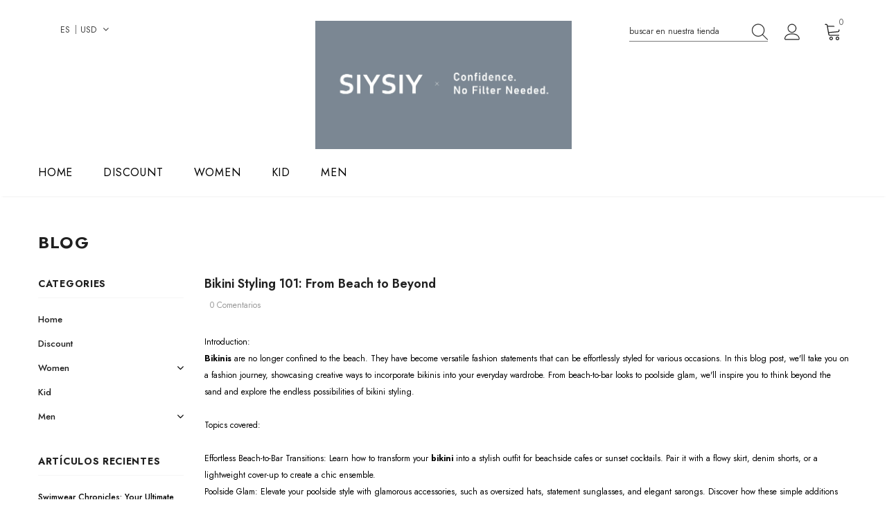

--- FILE ---
content_type: text/html; charset=utf-8
request_url: https://www.siysiy.com/es/blogs/blog/bikini-styling-101-from-beach-to-beyond
body_size: 76615
content:
  <!doctype html>
<!--[if lt IE 7]><html class="no-js lt-ie9 lt-ie8 lt-ie7" lang="en"> <![endif]-->
<!--[if IE 7]><html class="no-js lt-ie9 lt-ie8" lang="en"> <![endif]-->
<!--[if IE 8]><html class="no-js lt-ie9" lang="en"> <![endif]-->
<!--[if IE 9 ]><html class="ie9 no-js"> <![endif]-->
<!--[if (gt IE 9)|!(IE)]><!--> <html class="no-js"> <!--<![endif]-->
<head>

  
  <!-- Google tag (gtag.js) -->
<script async src="https://www.googletagmanager.com/gtag/js?id=G-GX9M607MSR"></script>
<script>
  window.dataLayer = window.dataLayer || [];
  function gtag(){dataLayer.push(arguments);}
  gtag('js', new Date());

  gtag('config', 'G-GX9M607MSR');
</script>
  
 <!-- Meta Pixel Code -->
<script>
!function(f,b,e,v,n,t,s)
{if(f.fbq)return;n=f.fbq=function(){n.callMethod?
n.callMethod.apply(n,arguments):n.queue.push(arguments)};
if(!f._fbq)f._fbq=n;n.push=n;n.loaded=!0;n.version='2.0';
n.queue=[];t=b.createElement(e);t.async=!0;
t.src=v;s=b.getElementsByTagName(e)[0];
s.parentNode.insertBefore(t,s)}(window, document,'script',
'https://connect.facebook.net/en_US/fbevents.js');
fbq('init', '385335160160080');
fbq('track', 'PageView');
</script>
<noscript><img height="1" width="1" style="display:none"
src="https://www.facebook.com/tr?id=385335160160080&ev=PageView&noscript=1"
/></noscript>
<!-- End Meta Pixel Code -->
  
  <script defer src="https://app.helpfulcrowd.com/f/39SBl0/widgets/product_summary.js"></script>
  <script defer src="https://app.helpfulcrowd.com/f/39SBl0/widgets/product_rating.js"></script>

  <!-- Basic page needs ================================================== -->
  <meta charset="utf-8">
  <meta http-equiv="X-UA-Compatible" content="IE=edge,chrome=1">
	
  <!-- Title and description ================================================== -->
   
  <title>
    Bikini Styling 101: From Beach to Beyond
    
    

     &ndash; 
    SiySiy
    
  </title>
  

  
  <meta name="description" content="Introduction:Bikinis are no longer confined to the beach. They have become versatile fashion statements that can be effortlessly styled for various occasions. In this blog post, we&#39;ll take you on a fashion journey, showcasing creative ways to incorporate bikinis into your everyday wardrobe. From beach-to-bar looks to p">
  

  <!-- Product meta ================================================== -->
  

  <meta property="og:url" content="https://www.siysiy.com/es/blogs/blog/bikini-styling-101-from-beach-to-beyond">
  <meta property="og:site_name" content="SiySiy">
  <!-- /snippets/twitter-card.liquid -->





  <meta name="twitter:card" content="summary">
  <meta name="twitter:title" content="Bikini Styling 101: From Beach to Beyond">
  <meta name="twitter:description" content="Introduction:Bikinis are no longer confined to the beach. They have become versatile fashion statements that can be effortlessly styled for various occasions. In this blog post, we&#39;ll take you on a fashion journey, showcasing creative ways to incorporate bikinis into your everyday wardrobe. From beach-to-bar looks to poolside glam, we&#39;ll inspire you to think beyond the sand and explore the endless possibilities of bikini styling.Topics covered:Effortless Beach-to-Bar Transitions: Learn how to transform your bikini into a stylish outfit for beachside cafes or sunset cocktails. Pair it with a flowy skirt, denim shorts, or a lightweight cover-up to create a chic ensemble.Poolside Glam: Elevate your poolside style with glamorous accessories, such as oversized hats, statement sunglasses, and elegant sarongs. Discover how these simple additions can take your bikini look to the next level.Layering with Confidence: Explore the art of layering by">
  
  



  <!-- Helpers ================================================== -->
  <link rel="canonical" href="https://www.siysiy.com/es/blogs/blog/bikini-styling-101-from-beach-to-beyond">
  <link canonical-shop-url="https://www.siysiy.com/">
  <meta name="viewport" content="width=device-width,initial-scale=1">
  <link rel="preload" href="//www.siysiy.com/cdn/shop/t/24/assets/vendor.min.css?v=72559489221033970801647483034" as="style">
  <link rel="preload" href="//www.siysiy.com/cdn/shop/t/24/assets/theme-styles.css?v=157935167290056678901647483480" as="style">
  <link rel="preload" href="//www.siysiy.com/cdn/shop/t/24/assets/theme-styles-responsive.css?v=181606480384795186611647483087" as="style">
  <link rel="preload" href="//www.siysiy.com/cdn/shop/t/24/assets/theme-settings.css?v=22965394235035905081712560808" as="style">
  <link rel="preload" href="//www.siysiy.com/cdn/shop/t/24/assets/header-05.css?v=180687859257110468381647483009" as="style">
  <link rel="preload" href="//www.siysiy.com/cdn/shop/t/24/assets/header-06.css?v=126606608905150543181647483010" as="style">
  <link rel="preload" href="//www.siysiy.com/cdn/shop/t/24/assets/header-07.css?v=100353581849455261521647483010" as="style">
  <link rel="preload" href="//www.siysiy.com/cdn/shop/t/24/assets/header-08.css?v=110770940473052809951647483011" as="style">
  <link rel="preload" href="//www.siysiy.com/cdn/shop/t/24/assets/footer-06.css?v=132629616272968652451647483000" as="style">
  <link rel="preload" href="//www.siysiy.com/cdn/shop/t/24/assets/footer-07.css?v=19457261069086938391647483001" as="style">
  <link rel="preload" href="//www.siysiy.com/cdn/shop/t/24/assets/footer-08.css?v=17161311055609253561647483001" as="style">
  <link rel="preload" href="//www.siysiy.com/cdn/shop/t/24/assets/footer-09.css?v=31723816694365087181647483002" as="style">
  <link rel="preload" href="//www.siysiy.com/cdn/shop/t/24/assets/product-skin.css?v=86030726725359264551647483022" as="style">
  <link rel="preload" href="//www.siysiy.com/cdn/shop/t/24/assets/layout_style_1170.css?v=175837568721092489071647483018" as="style">
  <link rel="preload" href="//www.siysiy.com/cdn/shop/t/24/assets/layout_style_fullwidth.css?v=139908533630461757151647483019" as="style">
  <link rel="preload" href="//www.siysiy.com/cdn/shop/t/24/assets/layout_style_flower.css?v=46301794337413993831647483019" as="style">
  <link rel="preload" href="//www.siysiy.com/cdn/shop/t/24/assets/layout_style_suppermarket.css?v=128954938120041481171647483020" as="style">
  <link rel="preload" href="//www.siysiy.com/cdn/shop/t/24/assets/layout_style_surfup.css?v=6333508663724808751647483020" as="style">
  <link rel="preload" href="//www.siysiy.com/cdn/shop/t/24/assets/product-supermarket.css?v=171093545267327271411647483023" as="style">
  <link rel="preload" href="//www.siysiy.com/cdn/shop/t/24/assets/jquery.min.js?v=56888366816115934351647483017" as="script">

  <!-- Favicon -->
  
  <link rel="shortcut icon" href="//www.siysiy.com/cdn/shop/files/jpg_9a74e9b3-2ac5-4a36-98ec-9597aa08184b_32x32.jpg?v=1653975383" type="image/png">
  
  
  <!-- Styles -->
  <style>
    
@import url('https://fonts.googleapis.com/css?family=Jost:300,300i,400,400i,500,500i,600,600i,700,700i,800,800i&display=swap');
			    

          
			        
          
    
    :root {
      --font_size: 12px;
      --font_size_minus1: 11px;
      --font_size_minus2: 10px;
      --font_size_minus3: 9px;
      --font_size_minus4: 8px;
      --font_size_plus1: 13px;
      --font_size_plus2: 14px;
      --font_size_plus3: 15px;
      --font_size_plus4: 16px;
      --font_size_plus5: 17px;
      --font_size_plus6: 18px;
      --font_size_plus7: 19px;
      --font_size_plus8: 20px;
      --font_size_plus9: 21px;
      --font_size_plus10: 22px;
      --font_size_plus11: 23px;
      --font_size_plus12: 24px;
      --font_size_plus13: 25px;
      --font_size_plus14: 26px;
      --font_size_plus15: 27px;
      --font_size_plus16: 28px;
      --font_size_plus18: 30px;
      --font_size_plus21: 33px;
      --font_size_plus22: 34px;
      --font_size_plus23: 35px;
      --font_size_plus24: 36px;
      --font_size_plus29: 41px;
      --font_size_plus33: 45px;
      --font_size_plus34: 46px;

	  --fonts_name: Jost;
	  --fonts_name_2: Jost;

      /* Color */
      --body_bg: #ffffff;
      --body_color: #000000;
      --link_color: #000000;
      --link_color_hover: #000000;
      --link_color_underline: rgba(0, 0, 0, 0.3);

      /* Breadcrumb */
      --breadcrumb_color : #999999;
      --breadcrumb_text_transform : capitalize;

      /* Header and Title */
      --page_title_font_size: 24px;
      --page_title_font_size_minus4: 20px;
      --page_title_font_size_minus6: 18px;
      --page_title_font_size_plus5: 29px;
      --page_title_color: #202020;
      --page_title_text_align : left;
      --page_title_color_underline: rgba(32, 32, 32, 0.3);

      /* Product  */
      --product_name_font_size: 16px;
      --product_name_line_height: 26px;
      --product_text_transform: capitalize;
      --product_name_font_weight: 400;
      --product_name_text_align: center;
      --product_vendor_text_transform: uppercase;
      --product_vendor_font_weight: 400;
      --product_vendor_font_size: 14px;

      --color_title_pr: #000000;
      --color_title_pr_hover: #000000;
      --color_title_pr_hover_underline: rgba(0, 0, 0, 0.3);
      --color_vendor : #969696;
      --sale_text : #fff;
      --bg_sale : #e74a45;
      --custom_label_text : #fff;
      --custom_label_bg : #ff9933;
      --bundle_label_text : #fff;
      --bundle_label_bg : #232323;
      --new_label_text : #232323;
      --new_label_bg : #ffffff;
      --new_label_border : #ebebeb;
      --sold_out_text : #ffffff;
      --bg_sold_out : #c1c1c1;
      --color_price: #000000;
      --color_price_sale: #e74a45;
      --color_compare_price: #969696;
      --color_compare_product: #fff;
      
        --color_quick_view: #000000;
        --bg_quick_view: #ffffff;
      
      --border_quick_view: #e6e6e6;
      --color_wishlist: #000000;
      --bg_wishlist: #ffffff;
      --border_wishlist: #e6e6e6;
      --bg_wishlist_active: #ffe5e5;

      /* Button 1 */
      --background_1: #000000;
      --color_1 : #ffffff;
      --border_1 : #000000;

      /* Button 2 */
      --background_2: #fff;
      --color_2 : #000000;
      --border_2 : #000000;

      /* Button 3 */
      --background_3: #e95144;
      --color_3 : #ffffff;
      --border_3 : #e95144;

      /* Button Add To Cart */
      --color_add_to_cart : #fff;
      --border_add_to_cart : #000;
      --background_add_to_cart : #000;

      --color_add_to_cart_hover : #000;
      --border_add_to_cart_hover : #000;
      --background_add_to_cart_hover : #fff;


      /* Button */
      
        --button_font_family: Jost;
      
      --button_font_size: px;
      --button_font_weight: ;
      --button_border_radius: px;
      --button_border_width: px;
      --button_border_style: ;
      --button_text_align: ;
      --button_text_transform: ;
      --button_letter_spacing: ;
      --button_padding_top: px;
      --button_padding_bottom: px;
      --button_padding_left: px;
      --button_padding_right: px;

      

      /* Border Color */
      --border_widget_title : #e0e0e0;
      --border_color_1 : #ebebeb;
      --border_color_2: #e7e7e7;
      --border_page_title: #eaeaea;
      --border_input: #cbcbcb;
      --border_checkbox: #d0d0d0;
      --border_dropdown: #dadada;
      --border_bt_sidebar : #f6f6f6;
      --color_icon_drop: #6b6b6b;

      
          --color_ipt: #3c3c3c;
        

      
        
          --color_slick_arrow: #323232;
          --color_border_slick_arrow: #323232;
          --color_bg_slick_arrow: #ffffff;
        
      

      /*color Mobile*/

      --color_menu_mb: #232323;
      --color_menu_level3: #3c3c3c;

      /* Mixin ================= */
      

  		  
  			    --font_size_btn: var(--font_size);
        

        
          --padding_btn: 11px 15px 11px; 
        

        
          --letter_spacing_btn: 0;
        

        
          --padding_btn_qv_add_to_cart: 12px 15px 10px;
        
          --padding_btn_bundle: 10px 15px 8px 15px;
        

      
      
          --color-price-box: var(--color_compare_price);
      

      --color_review: #ffc50a;
      --color_review_empty: #dfdfdf;

      --border-product-image: #e6e6e6;

      
      --border-radius-17: 17px;
      --border-radius-50: 50%;
      
    }
</style>
  <link href="//www.siysiy.com/cdn/shop/t/24/assets/vendor.min.css?v=72559489221033970801647483034" rel="stylesheet" type="text/css" media="all" />
<link href="//www.siysiy.com/cdn/shop/t/24/assets/theme-styles.css?v=157935167290056678901647483480" rel="stylesheet" type="text/css" media="all" />
<link href="//www.siysiy.com/cdn/shop/t/24/assets/theme-styles-responsive.css?v=181606480384795186611647483087" rel="stylesheet" type="text/css" media="all" />
<link href="//www.siysiy.com/cdn/shop/t/24/assets/theme-settings.css?v=22965394235035905081712560808" rel="stylesheet" type="text/css" media="all" />




































  
   <!-- Scripts -->
  <script src="//www.siysiy.com/cdn/shop/t/24/assets/jquery.min.js?v=56888366816115934351647483017" type="text/javascript"></script>
<script src="//www.siysiy.com/cdn/shop/t/24/assets/jquery-cookie.min.js?v=72365755745404048181647483016" type="text/javascript"></script>
<script src="//www.siysiy.com/cdn/shop/t/24/assets/lazysizes.min.js?v=84414966064882348651647483021" type="text/javascript"></script>

<script>
  	window.lazySizesConfig = window.lazySizesConfig || {};
    lazySizesConfig.loadMode = 1;
    window.lazySizesConfig.init = false;
    lazySizes.init();
  
    window.ajax_cart = "upsell";
    window.money_format = "<span class=money>${{amount}}</span>";//"<span class=money>${{amount}} USD</span>";
    window.shop_currency = "USD";
    window.show_multiple_currencies = true;
    window.use_color_swatch = true;
    window.product_variant_name = true;
        window.color_swatch_style = "normal";
    window.enable_sidebar_multiple_choice = true;
    window.file_url = "//www.siysiy.com/cdn/shop/files/?v=2462";
    window.asset_url = "";
    window.router = "/es";
    window.swatch_recently = "color";
    window.label_sale = "discount_sale";
    window.layout_style = "layout_style_1";
    window.layout_home = "layout_home_18";
    window.product_style = "default";
    window.category_style = "with_banner";
    window.layout_body = "default";
        
    window.inventory_text = {
        in_stock: "In stock",
        many_in_stock: "Many in stock",
        out_of_stock: "Out of stock",
        add_to_cart: "Agregar al carrito",
        add_all_to_cart: "Add all to Cart",
        sold_out: "Agotado",
        select_options : "Select options",
        unavailable: "No disponible",
        view_all_collection: "View All",
        no_more_product: "No more product",
        show_options: "Show Variants",
        hide_options: "Hide Variants",
        adding : "Adding",
        thank_you : "Thank You",
        add_more : "Add More",
        cart_feedback : "Added",
        add_wishlist : "Add to Wish List",
        remove_wishlist : "Remove Wish List",
        add_wishlist_1 : "Add to wishlist",
        remove_wishlist_1 : "Remove wishlist",
        previous: "Prev",
        next: "Next",
      	pre_order : "Pre Order",
        hotStock: "Hurry up! only [inventory] left",
        view_more: "View All",
        view_less : "View Less",
        show_more: "Show More",
        show_less : "Show Less",
        days : "Days",
        hours : "Hours",
        mins : "Mins",
        secs : "Secs",

        customlabel: "Custom Label",
        newlabel: "New",
        salelabel: "Sale",
        soldoutlabel: "Agotado",
        bundlelabel: "Bundle",

        message_compare : "You must select at least two products to compare!",
        message_iscart : "is added to your shopping cart.",

        add_compare : "Add to compare",
        remove_compare : "Remove compare",
        remove: "Quitar",
        warning_quantity: "Maximum quantity",
    };
    window.multi_lang = false;
    window.collection_pagination_type = "scroll";

    window.newsletter_popup = false;
    window.hidden_newsletter = false;
    window.option_ptoduct1 = "size";
    window.option_ptoduct2 = "color";
    window.option_ptoduct3 = "option 3"

    /* Free Shipping Message */
    window.free_shipping_color1 = "#F44336";  
    window.free_shipping_color2 = "#FF9800";
    window.free_shipping_color3 = "#69c69c";
    window.free_shipping_price = 59;
    window.free_shipping_text = {
        free_shipping_message_1: "You qualify for free shipping!",
        free_shipping_message_2:"Only",
        free_shipping_message_3: "away from",
        free_shipping_message_4: "free shipping",
        free_shipping_1: "Free",
        free_shipping_2: "TBD",
    }

</script>

  <!-- Header hook for plugins ================================ -->
  

<!-- Avada Boost Sales Script -->

      


          
          
          
          
          
          
          
          
          
          <script>
            const AVADA_ENHANCEMENTS = {};
            AVADA_ENHANCEMENTS.contentProtection = false;
            AVADA_ENHANCEMENTS.hideCheckoutButon = false;
            AVADA_ENHANCEMENTS.cartSticky = false;
            AVADA_ENHANCEMENTS.multiplePixelStatus = false;
            AVADA_ENHANCEMENTS.inactiveStatus = false;
            AVADA_ENHANCEMENTS.cartButtonAnimationStatus = false;
            AVADA_ENHANCEMENTS.whatsappStatus = false;
            AVADA_ENHANCEMENTS.messengerStatus = false;
            AVADA_ENHANCEMENTS.livechatStatus = false;
          </script>
















      <script>
        const AVADA_CDT = {};
        AVADA_CDT.template = "article";
        AVADA_CDT.collections = [];
        

        const AVADA_INVQTY = {};
        

        AVADA_CDT.cartitem = 0;
        AVADA_CDT.moneyformat = `<span class=money>\${{amount}}</span>`;
        AVADA_CDT.cartTotalPrice = 0;
        

        window.AVADA_BADGES = window.AVADA_BADGES || {};
        window.AVADA_BADGES = [{"badgesSmartSelector":false,"shopId":"UtGga0pDv5qS01ZmAY5p","badgeBorderColor":"#e1e1e1","name":"Product Pages","showBadges":true,"headerText":"Secure Checkout With","homePagePosition":"","priority":"0","badgeStyle":"color","removeBranding":true,"description":"Increase customers' trust and rocket conversions by showing various badges in product pages. ","collectionPagePosition":"","inlinePosition":"after","headingSize":16,"showHeaderText":true,"shopDomain":"siysiy.myshopify.com","badgeEffect":"","createdAt":"2022-04-14T08:54:47.347Z","badgeCustomSize":70,"badgeBorderRadius":3,"headingColor":"#232323","cartInlinePosition":"after","status":true,"position":"","font":"default","badgePageType":"product","badgeSize":"small","badgeList":["https:\/\/cdn1.avada.io\/boost-sales\/visa.svg","https:\/\/cdn1.avada.io\/boost-sales\/mastercard.svg","https:\/\/cdn1.avada.io\/boost-sales\/americanexpress.svg","https:\/\/cdn1.avada.io\/boost-sales\/discover.svg","https:\/\/cdn1.avada.io\/boost-sales\/paypal.svg","https:\/\/cdn1.avada.io\/boost-sales\/applepay.svg","https:\/\/cdn1.avada.io\/boost-sales\/googlepay.svg"],"showBadgeBorder":false,"badgeWidth":"full-width","homePageInlinePosition":"after","collectionPageInlinePosition":"after","textAlign":"avada-align-center","cartPosition":"","customWidthSize":450,"id":"35NJRJhVrfKYvdIHIB70"}];

        window.AVADA_GENERAL_SETTINGS = window.AVADA_GENERAL_SETTINGS || {};
        window.AVADA_GENERAL_SETTINGS = null;

        window.AVADA_COUNDOWNS = window.AVADA_COUNDOWNS || {};
        window.AVADA_COUNDOWNS = [{},{},{"id":"iMfhvIbZz9a4niVpQKN9","shopDomain":"siysiy.myshopify.com","saleCustomMinutes":"10","textAlign":"text-center","numbBorderWidth":1,"description":"Increase urgency and boost conversions for each product page.","numbColor":"#122234","saleDateType":"date-custom","displayType":"ALL_PRODUCT","categoryUseDefaultSize":true,"headingSize":30,"inlinePosition":"after","categoryTxtDatePos":"txt_outside_box","timeUnits":"unit-dhms","shopId":"UtGga0pDv5qS01ZmAY5p","stockTextBefore":"Only {{stock_qty}} left in stock. Hurry up 🔥","numbBorderColor":"#cccccc","linkText":"Hurry! sale ends in","conditions":{"type":"ALL","conditions":[{"type":"TITLE","value":"","operation":"CONTAINS"}]},"showCountdownTimer":true,"useDefaultSize":true,"position":"form[action='\/cart\/add']","collectionPagePosition":"","stockTextColor":"#122234","countdownSmartSelector":false,"secondsText":"Seconds","showInventoryCountdown":true,"categoryNumbHeight":30,"numbHeight":60,"createdAt":"2022-04-14T08:54:47.144Z","stockTextSize":16,"name":"Product Pages","headingColor":"#0985C5","priority":"0","hoursText":"Hours","displayLayout":"square-countdown","productExcludeIds":[],"categoryNumberSize":14,"txtDateSize":16,"status":true,"categoryNumbWidth":30,"daysText":"Days","manualDisplayPlacement":"after","stockType":"real_stock","numbWidth":60,"saleCustomSeconds":"59","collectionPageInlinePosition":"after","productIds":[],"categoryTxtDateSize":8,"numbBgColor":"#ffffff","txtDateColor":"#122234","numbBorderRadius":0,"manualDisplayPosition":"form[action='\/cart\/add']","countdownTextBottom":"","saleCustomHours":"00","txtDatePos":"txt_outside_box","minutesText":"Minutes","removeBranding":true,"countdownEndAction":"HIDE_COUNTDOWN","saleCustomDays":"00"}];

        window.AVADA_STOCK_COUNTDOWNS = window.AVADA_STOCK_COUNTDOWNS || {};
        window.AVADA_STOCK_COUNTDOWNS = {};

        window.AVADA_COUNDOWNS_V2 = window.AVADA_COUNDOWNS_V2 || {};
        window.AVADA_COUNDOWNS_V2 = [{"id":"YCFZSEbd3NbRE8FSYXn0","isCanChangeBgNumberColor":false,"designSetting":[{"style":{"color":"#202223","fontWeight":"bold","path":"designSetting.0.style"},"label":"Hurry up! Sale ends in","name":"Heading","components":[],"type":"heading","path":"designSetting.0"},{"path":"designSetting.1","name":"Countdown","label":"","type":"countdown","components":[{"label":"Days","name":"Item Container","style":{"path":"designSetting.1.components.0.style","padding":"0.5rem"},"type":"itemContainer","components":[{"style":{"background":"linear-gradient(to bottom,#1F1E1E, #1F1E1E 50%, #353434 50%, #353434 100%)","color":"#FFFFFF","padding":"1rem","borderRadius":"4px","path":"designSetting.1.components.0.components.0.style"},"identification":"dayValue","label":"","path":"designSetting.1.components.0.components.0","unitLabel":"","name":"CD Item Value","type":"countdownItemValue","classes":[""]},{"identification":"dayLabel","type":"countdownItemLabel","name":"CD Item Label","style":{"position":"absolute","padding":"0 0.5rem","lineHeight":"150%","path":"designSetting.1.components.0.components.1.style","color":"#202223"},"path":"designSetting.1.components.0.components.1","classes":["Avada-CDTV2__PositionLabel--bottom"]}],"identification":"Day","value":"02","path":"designSetting.1.components.0"},{"style":{"path":"designSetting.1.components.1.style","padding":"0.5rem"},"identification":"Hour","value":"22","label":"Hours","name":"Item Container","path":"designSetting.1.components.1","type":"itemContainer","components":[{"name":"CD Item Value","classes":[""],"label":"","type":"countdownItemValue","style":{"padding":"1rem","background":"linear-gradient(to bottom,#1F1E1E, #1F1E1E 50%, #353434 50%, #353434 100%)","color":"#FFFFFF","path":"designSetting.1.components.1.components.0.style","borderRadius":"4px"},"unitLabel":"","path":"designSetting.1.components.1.components.0","identification":"hourValue"},{"type":"countdownItemLabel","name":"CD Item Label","style":{"position":"absolute","lineHeight":"150%","padding":"0 0.5rem","path":"designSetting.1.components.1.components.1.style","color":"#202223"},"path":"designSetting.1.components.1.components.1","identification":"hourLabel","classes":["Avada-CDTV2__PositionLabel--bottom"]}]},{"value":"01","label":"Minutes","path":"designSetting.1.components.2","name":"Item Container","style":{"path":"designSetting.1.components.2.style","padding":"0.5rem"},"identification":"Minute","type":"itemContainer","components":[{"classes":[""],"unitLabel":"","type":"countdownItemValue","label":"","identification":"minuteValue","name":"CD Item Value","path":"designSetting.1.components.2.components.0","style":{"background":"linear-gradient(to bottom,#1F1E1E, #1F1E1E 50%, #353434 50%, #353434 100%)","padding":"1rem","color":"#FFFFFF","borderRadius":"4px","path":"designSetting.1.components.2.components.0.style"}},{"identification":"minuteLabel","style":{"padding":"0 0.5rem","lineHeight":"150%","position":"absolute","path":"designSetting.1.components.2.components.1.style","color":"#202223"},"path":"designSetting.1.components.2.components.1","classes":["Avada-CDTV2__PositionLabel--bottom"],"type":"countdownItemLabel","name":"CD Item Label"}]},{"identification":"Second","type":"itemContainer","label":"Seconds","components":[{"identification":"secondValue","path":"designSetting.1.components.3.components.0","style":{"path":"designSetting.1.components.3.components.0.style","padding":"1rem","background":"linear-gradient(to bottom,#1F1E1E, #1F1E1E 50%, #353434 50%, #353434 100%)","color":"#FFFFFF","borderRadius":"4px"},"name":"CD Item Value","type":"countdownItemValue","classes":[""],"label":"","unitLabel":""},{"type":"countdownItemLabel","classes":["Avada-CDTV2__PositionLabel--bottom"],"name":"CD Item Label","identification":"secondLabel","path":"designSetting.1.components.3.components.1","style":{"position":"absolute","path":"designSetting.1.components.3.components.1.style","lineHeight":"150%","color":"#202223","padding":"0 0.5rem"}}],"name":"Item Container","value":"22","path":"designSetting.1.components.3","style":{"padding":"0.5rem","path":"designSetting.1.components.3.style"}}],"isCanChangeBgNumberColor":false}],"image":"\/ef5fd24e18abbe4ad2665cd69dd792aa.png","timeZone":"","size":"medium","createdAt":"2023-01-06T03:58:35.328Z","daysCustom":1,"secondsText":"Seconds","daysText":"Days","isSpecificTimeZone":false,"startTime":"2023-01-06T11:53","isShowToCollectionPages":true,"name":"Countdown Timer 06\/01\/23","whenTimeReached":"hide_block","updatedAt":"2023-01-06T04:00:01.130Z","pageShowCountdown":"collection","secondsCustom":1,"minutesCustom":1,"widgetId":"AVADA-ANQNNN0C14QP","endTime":"2023-01-09T10:00","minutesText":"Minutes","classes":["Avada-CDTV2__Display--block"],"specificCollectionIds":[297104376000],"bgNumberColor":"","presetType":"light","hoursText":"Hours","shopId":"UtGga0pDv5qS01ZmAY5p","status":true,"timeType":"date_sale_to","conditionToShow":"specificConditions","isAdvancedSettings":false,"hoursCustom":1,"preset":"paris","isFirstSave":false}];

        window.AVADA_BADGES_V2 = window.AVADA_BADGES_V2 || {};
        window.AVADA_BADGES_V2 = [];

        window.AVADA_INACTIVE_TAB = window.AVADA_INACTIVE_TAB || {};
        window.AVADA_INACTIVE_TAB = null;

        window.AVADA_LIVECHAT = window.AVADA_LIVECHAT || {};
        window.AVADA_LIVECHAT = null;

        window.AVADA_STICKY_ATC = window.AVADA_STICKY_ATC || {};
        window.AVADA_STICKY_ATC = null;

        window.AVADA_ATC_ANIMATION = window.AVADA_ATC_ANIMATION || {};
        window.AVADA_ATC_ANIMATION = null;

        window.AVADA_SP = window.AVADA_SP || {};
        window.AVADA_SP = {"shop":"UtGga0pDv5qS01ZmAY5p","configuration":{"position":"bottom-left","hide_time_ago":false,"smart_hide":false,"smart_hide_time":3,"smart_hide_unit":"days","truncate_product_name":true,"display_duration":5,"first_delay":10,"pops_interval":10,"max_pops_display":20,"show_mobile":true,"mobile_position":"bottom","animation":"fadeInUp","out_animation":"fadeOutDown","with_sound":false,"display_order":"order","only_product_viewing":false,"notice_continuously":false,"custom_css":"","replay":true,"included_urls":"","excluded_urls":"","excluded_product_type":"","countries_all":true,"countries":[],"allow_show":"all","hide_close":true,"close_time":1,"close_time_unit":"days","support_rtl":false},"notifications":{"2tjruJKXoomGV7fyI2ec":{"settings":{"heading_text":"{{first_name}} in {{city}}, {{country}}","heading_font_weight":500,"heading_font_size":12,"content_text":"Purchased {{product_name}}","content_font_weight":800,"content_font_size":13,"background_image":"","background_color":"#FFF","heading_color":"#111","text_color":"#142A47","time_color":"#234342","with_border":false,"border_color":"#333333","border_width":1,"border_radius":20,"image_border_radius":20,"heading_decoration":null,"hover_product_decoration":null,"hover_product_color":"#122234","with_box_shadow":true,"font":"Raleway","language_code":"en","with_static_map":false,"use_dynamic_names":false,"dynamic_names":"","use_flag":false,"popup_custom_link":"","popup_custom_image":"","display_type":"popup","use_counter":false,"counter_color":"#0b4697","counter_unit_color":"#0b4697","counter_unit_plural":"views","counter_unit_single":"view","truncate_product_name":false,"allow_show":"all","included_urls":"","excluded_urls":""},"type":"order","items":[{"first_name":"Dawn","product_image":"https:\/\/cdn.shopify.com\/s\/files\/1\/0595\/7330\/5536\/products\/2_e61519a4-fc16-487d-b9a8-3dabd22b2861.jpg?v=1639200664","country":"United States","product_handle":"women-long-sleeve-bathing-suits-crop-criss-cross-black-rash-guard","shipping_first_name":"Dawn","city":"La Crosse","shipping_city":"La Crosse","product_link":"https:\/\/siysiy.myshopify.com\/products\/women-long-sleeve-bathing-suits-crop-criss-cross-black-rash-guard","date":"2022-04-22T05:08:52+08:00","product_id":7019970461888,"shipping_country":"United States","map_url":"https:\/\/storage.googleapis.com\/avada-boost-sales.appspot.com\/maps\/La Crosse.png","product_name":"Women Long Sleeve Bathing suits Crop Criss Cross Black Rash Guard","relativeDate":"9 months ago","smart_hide":true,"flag_url":"https:\/\/cdn1.avada.io\/proofo\/flags\/153-united-states-of-america.svg"},{"shipping_first_name":"Brittney","product_name":"Womens One Piece Long Sleeve Rash Guard Swimsuit With Boyleg","date":"2022-02-24T06:37:41+08:00","product_handle":"womens-one-piece-long-sleeve-rash-guard-swimsuit-with-boyleg","city":"Salem","map_url":"https:\/\/storage.googleapis.com\/avada-boost-sales.appspot.com\/maps\/Salem.png","product_link":"https:\/\/siysiy.myshopify.com\/products\/womens-one-piece-long-sleeve-rash-guard-swimsuit-with-boyleg","shipping_city":"Salem","first_name":"Brittney","product_image":"https:\/\/cdn.shopify.com\/s\/files\/1\/0595\/7330\/5536\/products\/1000.jpg?v=1638513153","product_id":6855613186240,"country":"United States","shipping_country":"United States","relativeDate":"10 months ago","smart_hide":true,"flag_url":"https:\/\/cdn1.avada.io\/proofo\/flags\/153-united-states-of-america.svg"},{"product_name":"Long Sleeve Crop Top Bathing Suits Swimsuits for Women","first_name":"Mabel","map_url":"https:\/\/storage.googleapis.com\/avada-boost-sales.appspot.com\/maps\/Bloomingdale.png","city":"Bloomingdale","shipping_first_name":"Mabel","product_image":"https:\/\/cdn.shopify.com\/s\/files\/1\/0595\/7330\/5536\/products\/6_2f94351e-9ecb-43c2-b614-e442a90cd15d.jpg?v=1647594632","product_id":6879644418240,"shipping_country":"United States","shipping_city":"Bloomingdale","country":"United States","product_handle":"long-sleeve-crop-top-bathing-suits-swimsuits","product_link":"https:\/\/siysiy.myshopify.com\/products\/long-sleeve-crop-top-bathing-suits-swimsuits","date":"2022-03-09T02:25:36+08:00","relativeDate":"10 months ago","smart_hide":true,"flag_url":"https:\/\/cdn1.avada.io\/proofo\/flags\/153-united-states-of-america.svg"},{"city":"Bartlett","shipping_country":"United States","product_image":"https:\/\/cdn.shopify.com\/s\/files\/1\/0595\/7330\/5536\/products\/6_2f94351e-9ecb-43c2-b614-e442a90cd15d.jpg?v=1647594632","product_id":6879644418240,"product_name":"Long Sleeve Crop Top Bathing Suits Swimsuits for Women","shipping_first_name":"Karla","date":"2022-03-13T23:28:28+08:00","product_link":"https:\/\/siysiy.myshopify.com\/products\/long-sleeve-crop-top-bathing-suits-swimsuits","map_url":"https:\/\/storage.googleapis.com\/avada-boost-sales.appspot.com\/maps\/Bartlett.png","product_handle":"long-sleeve-crop-top-bathing-suits-swimsuits","first_name":"Karla","country":"United States","shipping_city":"Bartlett","relativeDate":"10 months ago","smart_hide":true,"flag_url":"https:\/\/cdn1.avada.io\/proofo\/flags\/153-united-states-of-america.svg"}],"source":"shopify\/order"}},"removeBranding":true};

        window.AVADA_SP_V2 = window.AVADA_SP_V2 || {};
        window.AVADA_SP_V2 = [{"id":"vGLqXFv5fViX2e3hCQwX","notificationsImport":[],"createdAt":"2023-01-06T03:51:46.828Z","contentFontWeight":800,"font":"Raleway","isGenerateDayAgo":true,"borderColor":"#333333","contentFontSize":13,"truncateProductName":false,"textColor":"#142A47","importDemo":"import_random_product","borderRadius":6,"borderWidth":1,"typeTheme":"basic1","isUseAdvancedSettings":false,"backgroundColor":"#FFF","shopId":"UtGga0pDv5qS01ZmAY5p","notifications":[{"product_name":"Women's One Piece Long Sleeve Bathing Suits Boyleg Rash Guard Swimsuit","product_image":"https:\/\/cdn.shopify.com\/s\/files\/1\/0595\/7330\/5536\/products\/2_9320b7cd-2eaf-4c0c-a807-252e7c22dfba.jpg?v=1653383170","first_name":"Riikka","shipping_city":"Tampere","product_handle":"womens-one-piece-long-sleeve-bathing-suits-boyleg-rash-guard-swimsuit-2","date":"2022-12-26T18:27:15.000Z","shipping_country":"Finland","shipping_first_name":"Riikka","type":"order","country":"Finland","city":"Tampere","product_id":7271862894784,"product_link":"https:\/\/siysiy.myshopify.com\/products\/womens-one-piece-long-sleeve-bathing-suits-boyleg-rash-guard-swimsuit-2"},{"product_id":7010382381248,"shipping_country":"United States","date":"2022-12-01T09:16:22.000Z","city":"Isabela","product_image":"https:\/\/cdn.shopify.com\/s\/files\/1\/0595\/7330\/5536\/products\/1_1ddc0cb1-67b6-4e7d-8515-b1d4e5b7f192.jpg?v=1638339821","country":"United States","shipping_city":"Isabela","product_name":"Yoga Clothes for Women Solid Color Workout Sets","type":"order","product_handle":"yoga-clothes-for-women-sports-bras-with-leggings-solid-color-workout-sets","product_link":"https:\/\/siysiy.myshopify.com\/products\/yoga-clothes-for-women-sports-bras-with-leggings-solid-color-workout-sets","shipping_first_name":"Andrew","first_name":"Andrew"}],"isShowOnMobile":true,"languageCode":"en","contentText":"Purchased {{product_name}}","imageBorderRadius":6,"desktopPosition":"bottom_left","specificProducts":[],"timeColor":"#234342","withBorder":false,"dayAgoTimeUnit":"hours","isShowDemo":false,"backgroundImage":"","name":"Recent Sale","headingColor":"#111","headingText":"{{first_name}} in {{city}}, {{country}}","status":false,"type":"recent_sales","headingFontSize":12,"mobilePositions":"bottom","isHideCustomerName":false,"dayAgoTime":"1","headingFontWeight":500}];

        window.AVADA_SETTING_SP_V2 = window.AVADA_SETTING_SP_V2 || {};
        window.AVADA_SETTING_SP_V2 = {"countries":[],"display_order":"order","first_delay":4,"included_urls":"","truncate_product_name":true,"max_pops_display":30,"excluded_urls":"","only_product_viewing":false,"pops_interval":4,"countries_all":true,"mobile_position":"bottom","smart_hide_time":4,"replay":true,"close_time_unit":"days","font":"Raleway","position":"bottom-left","shopId":"UtGga0pDv5qS01ZmAY5p","notice_continuously":false,"close_time":1,"show_mobile":true,"display_duration":4,"out_animation":"fadeOutDown","with_sound":false,"excluded_product_type":"","animation":"fadeInUp","orderItems":[{"country":"Finland","shipping_city":"Tampere","product_id":7271862894784,"product_handle":"womens-one-piece-long-sleeve-bathing-suits-boyleg-rash-guard-swimsuit-2","date":"2022-12-26T18:27:15.000Z","shipping_country":"Finland","city":"Tampere","product_name":"Women's One Piece Long Sleeve Bathing Suits Boyleg Rash Guard Swimsuit","type":"order","first_name":"Riikka","product_image":"https:\/\/cdn.shopify.com\/s\/files\/1\/0595\/7330\/5536\/products\/2_9320b7cd-2eaf-4c0c-a807-252e7c22dfba.jpg?v=1653383170","shipping_first_name":"Riikka","product_link":"https:\/\/siysiy.myshopify.com\/products\/womens-one-piece-long-sleeve-bathing-suits-boyleg-rash-guard-swimsuit-2"},{"date":"2022-12-01T09:16:22.000Z","product_name":"Yoga Clothes for Women Solid Color Workout Sets","shipping_country":"United States","first_name":"Andrew","product_link":"https:\/\/siysiy.myshopify.com\/products\/yoga-clothes-for-women-sports-bras-with-leggings-solid-color-workout-sets","product_handle":"yoga-clothes-for-women-sports-bras-with-leggings-solid-color-workout-sets","type":"order","shipping_city":"Isabela","shipping_first_name":"Andrew","product_image":"https:\/\/cdn.shopify.com\/s\/files\/1\/0595\/7330\/5536\/products\/1_1ddc0cb1-67b6-4e7d-8515-b1d4e5b7f192.jpg?v=1638339821","city":"Isabela","country":"United States","product_id":7010382381248}],"support_rtl":false,"createdAt":"2023-01-06T03:51:46.916Z","smart_hide":false,"smart_hide_unit":"hours","hide_time_ago":false,"allow_show":"all","hide_close":true,"custom_css":"","id":"eRWwbEeZJ6oWqKfUpT8K"};

        window.AVADA_BS_EMBED = window.AVADA_BS_EMBED || {};
        window.AVADA_BS_EMBED.isSupportThemeOS = true
        window.AVADA_BS_EMBED.dupTrustBadge = false

        window.AVADA_BS_VERSION = window.AVADA_BS_VERSION || {};
        window.AVADA_BS_VERSION = { BSVersion : 'AVADA-BS-1.0.3'}

        window.AVADA_BS_FSB = window.AVADA_BS_FSB || {};
        window.AVADA_BS_FSB = {
          bars: [],
          cart: 0,
          compatible: {
            langify: ''
          }
        };

        window.AVADA_BADGE_CART_DRAWER = window.AVADA_BADGE_CART_DRAWER || {};
        window.AVADA_BADGE_CART_DRAWER = {id : 'null'};
      </script>
<!-- /Avada Boost Sales Script -->



  <!-- Avada Email Marketing Script -->
 

<script>window.AVADA_EM_POPUP_CACHE = 1661917107295;window.AVADA_EM_PUSH_CACHE = 1661916769283;</script>








        <script>
            const date = new Date();
            window.AVADA_EM = window.AVADA_EM || {};
            window.AVADA_EM.template = "article";
            window.AVADA_EM.shopId = 'LC8TWtsAh8C0Cm3pZJbS';
            window.AVADA_EM.disablePopupScript = true;
            window.AVADA_EM.disableTrackingScript = true;
            window.AVADA_EM.disablePushScript = true;
            const params = new URL(document.location).searchParams;
            if (params.get('_avde') && params.get('redirectUrl')) {
              window.location.replace(params.get('redirectUrl'));
            }
            window.AVADA_EM.isTrackingEnabled = true;
            window.AVADA_EM.cart = {"note":null,"attributes":{},"original_total_price":0,"total_price":0,"total_discount":0,"total_weight":0.0,"item_count":0,"items":[],"requires_shipping":false,"currency":"USD","items_subtotal_price":0,"cart_level_discount_applications":[],"checkout_charge_amount":0};
        </script>
  <!-- /Avada Email Marketing Script -->

<script>window.performance && window.performance.mark && window.performance.mark('shopify.content_for_header.start');</script><meta name="google-site-verification" content="Hp2OzVFWqULP0BP5lr2wHYxuqPygRuNTzfog9jn1eXM">
<meta id="shopify-digital-wallet" name="shopify-digital-wallet" content="/59573305536/digital_wallets/dialog">
<meta name="shopify-checkout-api-token" content="3f811ba7ea5e58cc665b2236387f6335">
<meta id="in-context-paypal-metadata" data-shop-id="59573305536" data-venmo-supported="true" data-environment="production" data-locale="es_ES" data-paypal-v4="true" data-currency="USD">
<link rel="alternate" type="application/atom+xml" title="Feed" href="/es/blogs/blog.atom" />
<link rel="alternate" hreflang="x-default" href="https://www.siysiy.com/blogs/blog/bikini-styling-101-from-beach-to-beyond">
<link rel="alternate" hreflang="en" href="https://www.siysiy.com/blogs/blog/bikini-styling-101-from-beach-to-beyond">
<link rel="alternate" hreflang="es" href="https://www.siysiy.com/es/blogs/blog/bikini-styling-101-from-beach-to-beyond">
<script async="async" src="/checkouts/internal/preloads.js?locale=es-US"></script>
<script id="shopify-features" type="application/json">{"accessToken":"3f811ba7ea5e58cc665b2236387f6335","betas":["rich-media-storefront-analytics"],"domain":"www.siysiy.com","predictiveSearch":true,"shopId":59573305536,"locale":"es"}</script>
<script>var Shopify = Shopify || {};
Shopify.shop = "siysiy.myshopify.com";
Shopify.locale = "es";
Shopify.currency = {"active":"USD","rate":"1.0"};
Shopify.country = "US";
Shopify.theme = {"name":"Ella-5.1.0-sections-ready","id":129181122752,"schema_name":"Ella","schema_version":"5.1.0","theme_store_id":null,"role":"main"};
Shopify.theme.handle = "null";
Shopify.theme.style = {"id":null,"handle":null};
Shopify.cdnHost = "www.siysiy.com/cdn";
Shopify.routes = Shopify.routes || {};
Shopify.routes.root = "/es/";</script>
<script type="module">!function(o){(o.Shopify=o.Shopify||{}).modules=!0}(window);</script>
<script>!function(o){function n(){var o=[];function n(){o.push(Array.prototype.slice.apply(arguments))}return n.q=o,n}var t=o.Shopify=o.Shopify||{};t.loadFeatures=n(),t.autoloadFeatures=n()}(window);</script>
<script id="shop-js-analytics" type="application/json">{"pageType":"article"}</script>
<script defer="defer" async type="module" src="//www.siysiy.com/cdn/shopifycloud/shop-js/modules/v2/client.init-shop-cart-sync_BauuRneq.es.esm.js"></script>
<script defer="defer" async type="module" src="//www.siysiy.com/cdn/shopifycloud/shop-js/modules/v2/chunk.common_JQpvZAPo.esm.js"></script>
<script defer="defer" async type="module" src="//www.siysiy.com/cdn/shopifycloud/shop-js/modules/v2/chunk.modal_Cc_JA9bg.esm.js"></script>
<script type="module">
  await import("//www.siysiy.com/cdn/shopifycloud/shop-js/modules/v2/client.init-shop-cart-sync_BauuRneq.es.esm.js");
await import("//www.siysiy.com/cdn/shopifycloud/shop-js/modules/v2/chunk.common_JQpvZAPo.esm.js");
await import("//www.siysiy.com/cdn/shopifycloud/shop-js/modules/v2/chunk.modal_Cc_JA9bg.esm.js");

  window.Shopify.SignInWithShop?.initShopCartSync?.({"fedCMEnabled":true,"windoidEnabled":true});

</script>
<script>(function() {
  var isLoaded = false;
  function asyncLoad() {
    if (isLoaded) return;
    isLoaded = true;
    var urls = ["https:\/\/app.helpfulcrowd.com\/res\/shopify\/39SBl0\/storefront_scripts.js?shop=siysiy.myshopify.com","\/\/cdn.shopify.com\/proxy\/13fbde3a296bff397f784ea46d3511816a6e4b4b8d1e49a8e4f39c7c5610375c\/api.goaffpro.com\/loader.js?shop=siysiy.myshopify.com\u0026sp-cache-control=cHVibGljLCBtYXgtYWdlPTkwMA","https:\/\/cdn.one.store\/javascript\/dist\/1.0\/jcr-widget.js?account_id=shopify:siysiy.myshopify.com\u0026shop=siysiy.myshopify.com","https:\/\/cdn.shopify.com\/s\/files\/1\/0595\/7330\/5536\/t\/24\/assets\/pop_59573305536.js?v=1679390573\u0026shop=siysiy.myshopify.com","https:\/\/static.shareasale.com\/json\/shopify\/deduplication.js?shop=siysiy.myshopify.com","https:\/\/static.shareasale.com\/json\/shopify\/shareasale-tracking.js?sasmid=139630\u0026ssmtid=19038\u0026shop=siysiy.myshopify.com","https:\/\/cdn.hextom.com\/js\/eventpromotionbar.js?shop=siysiy.myshopify.com","https:\/\/cdn.hextom.com\/js\/ultimatesalesboost.js?shop=siysiy.myshopify.com"];
    for (var i = 0; i < urls.length; i++) {
      var s = document.createElement('script');
      s.type = 'text/javascript';
      s.async = true;
      s.src = urls[i];
      var x = document.getElementsByTagName('script')[0];
      x.parentNode.insertBefore(s, x);
    }
  };
  if(window.attachEvent) {
    window.attachEvent('onload', asyncLoad);
  } else {
    window.addEventListener('load', asyncLoad, false);
  }
})();</script>
<script id="__st">var __st={"a":59573305536,"offset":28800,"reqid":"ef093352-dc95-4076-9958-6f55892be47f-1769706618","pageurl":"www.siysiy.com\/es\/blogs\/blog\/bikini-styling-101-from-beach-to-beyond","s":"articles-564324204736","u":"489fca7913be","p":"article","rtyp":"article","rid":564324204736};</script>
<script>window.ShopifyPaypalV4VisibilityTracking = true;</script>
<script id="captcha-bootstrap">!function(){'use strict';const t='contact',e='account',n='new_comment',o=[[t,t],['blogs',n],['comments',n],[t,'customer']],c=[[e,'customer_login'],[e,'guest_login'],[e,'recover_customer_password'],[e,'create_customer']],r=t=>t.map((([t,e])=>`form[action*='/${t}']:not([data-nocaptcha='true']) input[name='form_type'][value='${e}']`)).join(','),a=t=>()=>t?[...document.querySelectorAll(t)].map((t=>t.form)):[];function s(){const t=[...o],e=r(t);return a(e)}const i='password',u='form_key',d=['recaptcha-v3-token','g-recaptcha-response','h-captcha-response',i],f=()=>{try{return window.sessionStorage}catch{return}},m='__shopify_v',_=t=>t.elements[u];function p(t,e,n=!1){try{const o=window.sessionStorage,c=JSON.parse(o.getItem(e)),{data:r}=function(t){const{data:e,action:n}=t;return t[m]||n?{data:e,action:n}:{data:t,action:n}}(c);for(const[e,n]of Object.entries(r))t.elements[e]&&(t.elements[e].value=n);n&&o.removeItem(e)}catch(o){console.error('form repopulation failed',{error:o})}}const l='form_type',E='cptcha';function T(t){t.dataset[E]=!0}const w=window,h=w.document,L='Shopify',v='ce_forms',y='captcha';let A=!1;((t,e)=>{const n=(g='f06e6c50-85a8-45c8-87d0-21a2b65856fe',I='https://cdn.shopify.com/shopifycloud/storefront-forms-hcaptcha/ce_storefront_forms_captcha_hcaptcha.v1.5.2.iife.js',D={infoText:'Protegido por hCaptcha',privacyText:'Privacidad',termsText:'Términos'},(t,e,n)=>{const o=w[L][v],c=o.bindForm;if(c)return c(t,g,e,D).then(n);var r;o.q.push([[t,g,e,D],n]),r=I,A||(h.body.append(Object.assign(h.createElement('script'),{id:'captcha-provider',async:!0,src:r})),A=!0)});var g,I,D;w[L]=w[L]||{},w[L][v]=w[L][v]||{},w[L][v].q=[],w[L][y]=w[L][y]||{},w[L][y].protect=function(t,e){n(t,void 0,e),T(t)},Object.freeze(w[L][y]),function(t,e,n,w,h,L){const[v,y,A,g]=function(t,e,n){const i=e?o:[],u=t?c:[],d=[...i,...u],f=r(d),m=r(i),_=r(d.filter((([t,e])=>n.includes(e))));return[a(f),a(m),a(_),s()]}(w,h,L),I=t=>{const e=t.target;return e instanceof HTMLFormElement?e:e&&e.form},D=t=>v().includes(t);t.addEventListener('submit',(t=>{const e=I(t);if(!e)return;const n=D(e)&&!e.dataset.hcaptchaBound&&!e.dataset.recaptchaBound,o=_(e),c=g().includes(e)&&(!o||!o.value);(n||c)&&t.preventDefault(),c&&!n&&(function(t){try{if(!f())return;!function(t){const e=f();if(!e)return;const n=_(t);if(!n)return;const o=n.value;o&&e.removeItem(o)}(t);const e=Array.from(Array(32),(()=>Math.random().toString(36)[2])).join('');!function(t,e){_(t)||t.append(Object.assign(document.createElement('input'),{type:'hidden',name:u})),t.elements[u].value=e}(t,e),function(t,e){const n=f();if(!n)return;const o=[...t.querySelectorAll(`input[type='${i}']`)].map((({name:t})=>t)),c=[...d,...o],r={};for(const[a,s]of new FormData(t).entries())c.includes(a)||(r[a]=s);n.setItem(e,JSON.stringify({[m]:1,action:t.action,data:r}))}(t,e)}catch(e){console.error('failed to persist form',e)}}(e),e.submit())}));const S=(t,e)=>{t&&!t.dataset[E]&&(n(t,e.some((e=>e===t))),T(t))};for(const o of['focusin','change'])t.addEventListener(o,(t=>{const e=I(t);D(e)&&S(e,y())}));const B=e.get('form_key'),M=e.get(l),P=B&&M;t.addEventListener('DOMContentLoaded',(()=>{const t=y();if(P)for(const e of t)e.elements[l].value===M&&p(e,B);[...new Set([...A(),...v().filter((t=>'true'===t.dataset.shopifyCaptcha))])].forEach((e=>S(e,t)))}))}(h,new URLSearchParams(w.location.search),n,t,e,['guest_login'])})(!0,!0)}();</script>
<script integrity="sha256-4kQ18oKyAcykRKYeNunJcIwy7WH5gtpwJnB7kiuLZ1E=" data-source-attribution="shopify.loadfeatures" defer="defer" src="//www.siysiy.com/cdn/shopifycloud/storefront/assets/storefront/load_feature-a0a9edcb.js" crossorigin="anonymous"></script>
<script data-source-attribution="shopify.dynamic_checkout.dynamic.init">var Shopify=Shopify||{};Shopify.PaymentButton=Shopify.PaymentButton||{isStorefrontPortableWallets:!0,init:function(){window.Shopify.PaymentButton.init=function(){};var t=document.createElement("script");t.src="https://www.siysiy.com/cdn/shopifycloud/portable-wallets/latest/portable-wallets.es.js",t.type="module",document.head.appendChild(t)}};
</script>
<script data-source-attribution="shopify.dynamic_checkout.buyer_consent">
  function portableWalletsHideBuyerConsent(e){var t=document.getElementById("shopify-buyer-consent"),n=document.getElementById("shopify-subscription-policy-button");t&&n&&(t.classList.add("hidden"),t.setAttribute("aria-hidden","true"),n.removeEventListener("click",e))}function portableWalletsShowBuyerConsent(e){var t=document.getElementById("shopify-buyer-consent"),n=document.getElementById("shopify-subscription-policy-button");t&&n&&(t.classList.remove("hidden"),t.removeAttribute("aria-hidden"),n.addEventListener("click",e))}window.Shopify?.PaymentButton&&(window.Shopify.PaymentButton.hideBuyerConsent=portableWalletsHideBuyerConsent,window.Shopify.PaymentButton.showBuyerConsent=portableWalletsShowBuyerConsent);
</script>
<script data-source-attribution="shopify.dynamic_checkout.cart.bootstrap">document.addEventListener("DOMContentLoaded",(function(){function t(){return document.querySelector("shopify-accelerated-checkout-cart, shopify-accelerated-checkout")}if(t())Shopify.PaymentButton.init();else{new MutationObserver((function(e,n){t()&&(Shopify.PaymentButton.init(),n.disconnect())})).observe(document.body,{childList:!0,subtree:!0})}}));
</script>
<link id="shopify-accelerated-checkout-styles" rel="stylesheet" media="screen" href="https://www.siysiy.com/cdn/shopifycloud/portable-wallets/latest/accelerated-checkout-backwards-compat.css" crossorigin="anonymous">
<style id="shopify-accelerated-checkout-cart">
        #shopify-buyer-consent {
  margin-top: 1em;
  display: inline-block;
  width: 100%;
}

#shopify-buyer-consent.hidden {
  display: none;
}

#shopify-subscription-policy-button {
  background: none;
  border: none;
  padding: 0;
  text-decoration: underline;
  font-size: inherit;
  cursor: pointer;
}

#shopify-subscription-policy-button::before {
  box-shadow: none;
}

      </style>

<script>window.performance && window.performance.mark && window.performance.mark('shopify.content_for_header.end');</script>

  <!--[if lt IE 9]>
  <script src="//html5shiv.googlecode.com/svn/trunk/html5.js" type="text/javascript"></script>
  <![endif]-->

  
  
  

  <script>

    Shopify.productOptionsMap = {};
    Shopify.quickViewOptionsMap = {};

    Shopify.updateOptionsInSelector = function(selectorIndex, wrapperSlt) {
        Shopify.optionsMap = wrapperSlt === '.product' ? Shopify.productOptionsMap : Shopify.quickViewOptionsMap;

        switch (selectorIndex) {
            case 0:
                var key = 'root';
                var selector = $(wrapperSlt + ' .single-option-selector:eq(0)');
                break;
            case 1:
                var key = $(wrapperSlt + ' .single-option-selector:eq(0)').val();
                var selector = $(wrapperSlt + ' .single-option-selector:eq(1)');
                break;
            case 2:
                var key = $(wrapperSlt + ' .single-option-selector:eq(0)').val();
                key += ' / ' + $(wrapperSlt + ' .single-option-selector:eq(1)').val();
                var selector = $(wrapperSlt + ' .single-option-selector:eq(2)');
        }

        var initialValue = selector.val();
        selector.empty();

        var availableOptions = Shopify.optionsMap[key];

        if (availableOptions && availableOptions.length) {
            for (var i = 0; i < availableOptions.length; i++) {
                var option = availableOptions[i].replace('-sold-out','');
                var newOption = $('<option></option>').val(option).html(option);

                selector.append(newOption);
            }

            $(wrapperSlt + ' .swatch[data-option-index="' + selectorIndex + '"] .swatch-element').each(function() {
                // debugger;
                if ($.inArray($(this).attr('data-value'), availableOptions) !== -1) {
                    $(this).addClass('available').removeClass('soldout').find(':radio').prop('disabled',false).prop('checked',true);
                }
                else {
                    if ($.inArray($(this).attr('data-value') + '-sold-out', availableOptions) !== -1) {
                        $(this).addClass('available').addClass('soldout').find(':radio').prop('disabled',false).prop('checked',true);
                    } else {
                        $(this).removeClass('available').addClass('soldout').find(':radio').prop('disabled',true).prop('checked',false);
                    }
                    
                }
            });

            if ($.inArray(initialValue, availableOptions) !== -1) {
                selector.val(initialValue);
            }

            selector.trigger('change');
        };
    };

    Shopify.linkOptionSelectors = function(product, wrapperSlt, check) {
        // Building our mapping object.
        Shopify.optionsMap = wrapperSlt === '.product' ? Shopify.productOptionsMap : Shopify.quickViewOptionsMap;
        var arr_1= [],
            arr_2= [],
            arr_3= [];

        Shopify.optionsMap['root'] == [];
        for (var i = 0; i < product.variants.length; i++) {
            var variant = product.variants[i];
            if (variant) {
                var key1 = variant.option1;
                var key2 = variant.option1 + ' / ' + variant.option2;
                Shopify.optionsMap[key1] = [];
                Shopify.optionsMap[key2] = [];
            }
        }
        for (var i = 0; i < product.variants.length; i++) {
            var variant = product.variants[i];
            if (variant) {
                if (window.use_color_swatch) {
                    if (variant.available) {
                        // Gathering values for the 1st drop-down.
                        Shopify.optionsMap['root'] = Shopify.optionsMap['root'] || [];

                        // if ($.inArray(variant.option1 + '-sold-out', Shopify.optionsMap['root']) !== -1) {
                        //     Shopify.optionsMap['root'].pop();
                        // } 

                        arr_1.push(variant.option1);
                        arr_1 = $.unique(arr_1);

                        Shopify.optionsMap['root'].push(variant.option1);

                        Shopify.optionsMap['root'] = Shopify.uniq(Shopify.optionsMap['root']);

                        // Gathering values for the 2nd drop-down.
                        if (product.options.length > 1) {
                        var key = variant.option1;
                            Shopify.optionsMap[key] = Shopify.optionsMap[key] || [];
                            // if ($.inArray(variant.option2 + '-sold-out', Shopify.optionsMap[key]) !== -1) {
                            //     Shopify.optionsMap[key].pop();
                            // } 
                            Shopify.optionsMap[key].push(variant.option2);
                            if ($.inArray(variant.option2, arr_2) === -1) {
                                arr_2.push(variant.option2);
                                arr_2 = $.unique(arr_2);
                            }
                            Shopify.optionsMap[key] = Shopify.uniq(Shopify.optionsMap[key]);
                        }

                        // Gathering values for the 3rd drop-down.
                        if (product.options.length === 3) {
                            var key = variant.option1 + ' / ' + variant.option2;
                            Shopify.optionsMap[key] = Shopify.optionsMap[key] || [];
                            Shopify.optionsMap[key].push(variant.option3);

                            if ($.inArray(variant.option3, arr_3) === -1) {
                                arr_3.push(variant.option3);
                                arr_3 = $.unique(arr_3);
                            }
                            
                            Shopify.optionsMap[key] = Shopify.uniq(Shopify.optionsMap[key]);
                        }
                    } else {
                        // Gathering values for the 1st drop-down.
                        Shopify.optionsMap['root'] = Shopify.optionsMap['root'] || [];
                        if ($.inArray(variant.option1, arr_1) === -1) {
                            Shopify.optionsMap['root'].push(variant.option1 + '-sold-out');
                        }
                        
                        Shopify.optionsMap['root'] = Shopify.uniq(Shopify.optionsMap['root']);

                        // Gathering values for the 2nd drop-down.
                        if (product.options.length > 1) {
                            var key = variant.option1;
                            Shopify.optionsMap[key] = Shopify.optionsMap[key] || [];
                            // Shopify.optionsMap[key].push(variant.option2);

                            // if ($.inArray(variant.option2, arr_2) === -1) {
                                Shopify.optionsMap[key].push(variant.option2 + '-sold-out');
                            // }
                            
                            Shopify.optionsMap[key] = Shopify.uniq(Shopify.optionsMap[key]);
                        }

                        // Gathering values for the 3rd drop-down.
                        if (product.options.length === 3) {
                            var key = variant.option1 + ' / ' + variant.option2;
                            Shopify.optionsMap[key] = Shopify.optionsMap[key] || [];
//                             if ($.inArray(variant.option3, arr_3) === -1) {
                                Shopify.optionsMap[key].push(variant.option3 + '-sold-out');
//                             }
                            Shopify.optionsMap[key] = Shopify.uniq(Shopify.optionsMap[key]);
                        }

                    }
                } else {
                    // Gathering values for the 1st drop-down.
                    if (check) {
                        if (variant.available) {
                            Shopify.optionsMap['root'] = Shopify.optionsMap['root'] || [];
                            Shopify.optionsMap['root'].push(variant.option1);
                            Shopify.optionsMap['root'] = Shopify.uniq(Shopify.optionsMap['root']);

                            // Gathering values for the 2nd drop-down.
                            if (product.options.length > 1) {
                            var key = variant.option1;
                                Shopify.optionsMap[key] = Shopify.optionsMap[key] || [];
                                Shopify.optionsMap[key].push(variant.option2);
                                Shopify.optionsMap[key] = Shopify.uniq(Shopify.optionsMap[key]);
                            }

                            // Gathering values for the 3rd drop-down.
                            if (product.options.length === 3) {
                                var key = variant.option1 + ' / ' + variant.option2;
                                Shopify.optionsMap[key] = Shopify.optionsMap[key] || [];
                                Shopify.optionsMap[key].push(variant.option3);
                                Shopify.optionsMap[key] = Shopify.uniq(Shopify.optionsMap[key]);
                            }
                        }
                    } else {
                        Shopify.optionsMap['root'] = Shopify.optionsMap['root'] || [];

                        Shopify.optionsMap['root'].push(variant.option1);
                        Shopify.optionsMap['root'] = Shopify.uniq(Shopify.optionsMap['root']);

                        // Gathering values for the 2nd drop-down.
                        if (product.options.length > 1) {
                        var key = variant.option1;
                            Shopify.optionsMap[key] = Shopify.optionsMap[key] || [];
                            Shopify.optionsMap[key].push(variant.option2);
                            Shopify.optionsMap[key] = Shopify.uniq(Shopify.optionsMap[key]);
                        }

                        // Gathering values for the 3rd drop-down.
                        if (product.options.length === 3) {
                            var key = variant.option1 + ' / ' + variant.option2;
                            Shopify.optionsMap[key] = Shopify.optionsMap[key] || [];
                            Shopify.optionsMap[key].push(variant.option3);
                            Shopify.optionsMap[key] = Shopify.uniq(Shopify.optionsMap[key]);
                        }
                    }
                    
                }
            }
        };

        // Update options right away.
        Shopify.updateOptionsInSelector(0, wrapperSlt);

        if (product.options.length > 1) Shopify.updateOptionsInSelector(1, wrapperSlt);
        if (product.options.length === 3) Shopify.updateOptionsInSelector(2, wrapperSlt);

        // When there is an update in the first dropdown.
        $(wrapperSlt + " .single-option-selector:eq(0)").change(function() {
            Shopify.updateOptionsInSelector(1, wrapperSlt);
            if (product.options.length === 3) Shopify.updateOptionsInSelector(2, wrapperSlt);
            return true;
        });

        // When there is an update in the second dropdown.
        $(wrapperSlt + " .single-option-selector:eq(1)").change(function() {
            if (product.options.length === 3) Shopify.updateOptionsInSelector(2, wrapperSlt);
            return true;
        });
    };
</script>
  
  
  <script type="text/javascript">
!function(e){if(!window.pintrk){window.pintrk=function()
{window.pintrk.queue.push(Array.prototype.slice.call(arguments))};var
n=window.pintrk;n.queue=[],n.version="3.0";var
t=document.createElement("script");t.async=!0,t.src=e;var
r=document.getElementsByTagName("script")[0];r.parentNode.insertBefore(t,r)}}
("https://s.pinimg.com/ct/core.js"); 

pintrk('load','2614342714080', { em: '', });
pintrk('page');
</script> 
<noscript> 
<img height="1" width="1" style="display:none;" alt=""
src="https://ct.pinterest.com/v3/?tid=2614342714080&noscript=1"/> 
</noscript>


<input type="hidden" value="www.siysiy.com" id="flashify-shop-domain">
<script src=https://static-socialhead.cdnhub.co/flashify/flashsale.min.js defer></script>
<link rel="stylesheet" href=https://static-socialhead.cdnhub.co/flashify/flashsale.min.css />
<meta property="og:image" content="https://cdn.shopify.com/s/files/1/0595/7330/5536/files/2_cc17fa7f-928a-4cfc-b51a-a3991defb63f.jpg?v=1639037589" />
<meta property="og:image:secure_url" content="https://cdn.shopify.com/s/files/1/0595/7330/5536/files/2_cc17fa7f-928a-4cfc-b51a-a3991defb63f.jpg?v=1639037589" />
<meta property="og:image:width" content="1200" />
<meta property="og:image:height" content="628" />
<link href="https://monorail-edge.shopifysvc.com" rel="dns-prefetch">
<script>(function(){if ("sendBeacon" in navigator && "performance" in window) {try {var session_token_from_headers = performance.getEntriesByType('navigation')[0].serverTiming.find(x => x.name == '_s').description;} catch {var session_token_from_headers = undefined;}var session_cookie_matches = document.cookie.match(/_shopify_s=([^;]*)/);var session_token_from_cookie = session_cookie_matches && session_cookie_matches.length === 2 ? session_cookie_matches[1] : "";var session_token = session_token_from_headers || session_token_from_cookie || "";function handle_abandonment_event(e) {var entries = performance.getEntries().filter(function(entry) {return /monorail-edge.shopifysvc.com/.test(entry.name);});if (!window.abandonment_tracked && entries.length === 0) {window.abandonment_tracked = true;var currentMs = Date.now();var navigation_start = performance.timing.navigationStart;var payload = {shop_id: 59573305536,url: window.location.href,navigation_start,duration: currentMs - navigation_start,session_token,page_type: "article"};window.navigator.sendBeacon("https://monorail-edge.shopifysvc.com/v1/produce", JSON.stringify({schema_id: "online_store_buyer_site_abandonment/1.1",payload: payload,metadata: {event_created_at_ms: currentMs,event_sent_at_ms: currentMs}}));}}window.addEventListener('pagehide', handle_abandonment_event);}}());</script>
<script id="web-pixels-manager-setup">(function e(e,d,r,n,o){if(void 0===o&&(o={}),!Boolean(null===(a=null===(i=window.Shopify)||void 0===i?void 0:i.analytics)||void 0===a?void 0:a.replayQueue)){var i,a;window.Shopify=window.Shopify||{};var t=window.Shopify;t.analytics=t.analytics||{};var s=t.analytics;s.replayQueue=[],s.publish=function(e,d,r){return s.replayQueue.push([e,d,r]),!0};try{self.performance.mark("wpm:start")}catch(e){}var l=function(){var e={modern:/Edge?\/(1{2}[4-9]|1[2-9]\d|[2-9]\d{2}|\d{4,})\.\d+(\.\d+|)|Firefox\/(1{2}[4-9]|1[2-9]\d|[2-9]\d{2}|\d{4,})\.\d+(\.\d+|)|Chrom(ium|e)\/(9{2}|\d{3,})\.\d+(\.\d+|)|(Maci|X1{2}).+ Version\/(15\.\d+|(1[6-9]|[2-9]\d|\d{3,})\.\d+)([,.]\d+|)( \(\w+\)|)( Mobile\/\w+|) Safari\/|Chrome.+OPR\/(9{2}|\d{3,})\.\d+\.\d+|(CPU[ +]OS|iPhone[ +]OS|CPU[ +]iPhone|CPU IPhone OS|CPU iPad OS)[ +]+(15[._]\d+|(1[6-9]|[2-9]\d|\d{3,})[._]\d+)([._]\d+|)|Android:?[ /-](13[3-9]|1[4-9]\d|[2-9]\d{2}|\d{4,})(\.\d+|)(\.\d+|)|Android.+Firefox\/(13[5-9]|1[4-9]\d|[2-9]\d{2}|\d{4,})\.\d+(\.\d+|)|Android.+Chrom(ium|e)\/(13[3-9]|1[4-9]\d|[2-9]\d{2}|\d{4,})\.\d+(\.\d+|)|SamsungBrowser\/([2-9]\d|\d{3,})\.\d+/,legacy:/Edge?\/(1[6-9]|[2-9]\d|\d{3,})\.\d+(\.\d+|)|Firefox\/(5[4-9]|[6-9]\d|\d{3,})\.\d+(\.\d+|)|Chrom(ium|e)\/(5[1-9]|[6-9]\d|\d{3,})\.\d+(\.\d+|)([\d.]+$|.*Safari\/(?![\d.]+ Edge\/[\d.]+$))|(Maci|X1{2}).+ Version\/(10\.\d+|(1[1-9]|[2-9]\d|\d{3,})\.\d+)([,.]\d+|)( \(\w+\)|)( Mobile\/\w+|) Safari\/|Chrome.+OPR\/(3[89]|[4-9]\d|\d{3,})\.\d+\.\d+|(CPU[ +]OS|iPhone[ +]OS|CPU[ +]iPhone|CPU IPhone OS|CPU iPad OS)[ +]+(10[._]\d+|(1[1-9]|[2-9]\d|\d{3,})[._]\d+)([._]\d+|)|Android:?[ /-](13[3-9]|1[4-9]\d|[2-9]\d{2}|\d{4,})(\.\d+|)(\.\d+|)|Mobile Safari.+OPR\/([89]\d|\d{3,})\.\d+\.\d+|Android.+Firefox\/(13[5-9]|1[4-9]\d|[2-9]\d{2}|\d{4,})\.\d+(\.\d+|)|Android.+Chrom(ium|e)\/(13[3-9]|1[4-9]\d|[2-9]\d{2}|\d{4,})\.\d+(\.\d+|)|Android.+(UC? ?Browser|UCWEB|U3)[ /]?(15\.([5-9]|\d{2,})|(1[6-9]|[2-9]\d|\d{3,})\.\d+)\.\d+|SamsungBrowser\/(5\.\d+|([6-9]|\d{2,})\.\d+)|Android.+MQ{2}Browser\/(14(\.(9|\d{2,})|)|(1[5-9]|[2-9]\d|\d{3,})(\.\d+|))(\.\d+|)|K[Aa][Ii]OS\/(3\.\d+|([4-9]|\d{2,})\.\d+)(\.\d+|)/},d=e.modern,r=e.legacy,n=navigator.userAgent;return n.match(d)?"modern":n.match(r)?"legacy":"unknown"}(),u="modern"===l?"modern":"legacy",c=(null!=n?n:{modern:"",legacy:""})[u],f=function(e){return[e.baseUrl,"/wpm","/b",e.hashVersion,"modern"===e.buildTarget?"m":"l",".js"].join("")}({baseUrl:d,hashVersion:r,buildTarget:u}),m=function(e){var d=e.version,r=e.bundleTarget,n=e.surface,o=e.pageUrl,i=e.monorailEndpoint;return{emit:function(e){var a=e.status,t=e.errorMsg,s=(new Date).getTime(),l=JSON.stringify({metadata:{event_sent_at_ms:s},events:[{schema_id:"web_pixels_manager_load/3.1",payload:{version:d,bundle_target:r,page_url:o,status:a,surface:n,error_msg:t},metadata:{event_created_at_ms:s}}]});if(!i)return console&&console.warn&&console.warn("[Web Pixels Manager] No Monorail endpoint provided, skipping logging."),!1;try{return self.navigator.sendBeacon.bind(self.navigator)(i,l)}catch(e){}var u=new XMLHttpRequest;try{return u.open("POST",i,!0),u.setRequestHeader("Content-Type","text/plain"),u.send(l),!0}catch(e){return console&&console.warn&&console.warn("[Web Pixels Manager] Got an unhandled error while logging to Monorail."),!1}}}}({version:r,bundleTarget:l,surface:e.surface,pageUrl:self.location.href,monorailEndpoint:e.monorailEndpoint});try{o.browserTarget=l,function(e){var d=e.src,r=e.async,n=void 0===r||r,o=e.onload,i=e.onerror,a=e.sri,t=e.scriptDataAttributes,s=void 0===t?{}:t,l=document.createElement("script"),u=document.querySelector("head"),c=document.querySelector("body");if(l.async=n,l.src=d,a&&(l.integrity=a,l.crossOrigin="anonymous"),s)for(var f in s)if(Object.prototype.hasOwnProperty.call(s,f))try{l.dataset[f]=s[f]}catch(e){}if(o&&l.addEventListener("load",o),i&&l.addEventListener("error",i),u)u.appendChild(l);else{if(!c)throw new Error("Did not find a head or body element to append the script");c.appendChild(l)}}({src:f,async:!0,onload:function(){if(!function(){var e,d;return Boolean(null===(d=null===(e=window.Shopify)||void 0===e?void 0:e.analytics)||void 0===d?void 0:d.initialized)}()){var d=window.webPixelsManager.init(e)||void 0;if(d){var r=window.Shopify.analytics;r.replayQueue.forEach((function(e){var r=e[0],n=e[1],o=e[2];d.publishCustomEvent(r,n,o)})),r.replayQueue=[],r.publish=d.publishCustomEvent,r.visitor=d.visitor,r.initialized=!0}}},onerror:function(){return m.emit({status:"failed",errorMsg:"".concat(f," has failed to load")})},sri:function(e){var d=/^sha384-[A-Za-z0-9+/=]+$/;return"string"==typeof e&&d.test(e)}(c)?c:"",scriptDataAttributes:o}),m.emit({status:"loading"})}catch(e){m.emit({status:"failed",errorMsg:(null==e?void 0:e.message)||"Unknown error"})}}})({shopId: 59573305536,storefrontBaseUrl: "https://www.siysiy.com",extensionsBaseUrl: "https://extensions.shopifycdn.com/cdn/shopifycloud/web-pixels-manager",monorailEndpoint: "https://monorail-edge.shopifysvc.com/unstable/produce_batch",surface: "storefront-renderer",enabledBetaFlags: ["2dca8a86"],webPixelsConfigList: [{"id":"1025474752","configuration":"{\"shop\":\"siysiy.myshopify.com\",\"cookie_duration\":\"1209600\"}","eventPayloadVersion":"v1","runtimeContext":"STRICT","scriptVersion":"a2e7513c3708f34b1f617d7ce88f9697","type":"APP","apiClientId":2744533,"privacyPurposes":["ANALYTICS","MARKETING"],"dataSharingAdjustments":{"protectedCustomerApprovalScopes":["read_customer_address","read_customer_email","read_customer_name","read_customer_personal_data","read_customer_phone"]}},{"id":"1008992448","configuration":"{\"masterTagID\":\"19038\",\"merchantID\":\"139630\",\"appPath\":\"https:\/\/daedalus.shareasale.com\",\"storeID\":\"NaN\",\"xTypeMode\":\"NaN\",\"xTypeValue\":\"NaN\",\"channelDedup\":\"NaN\"}","eventPayloadVersion":"v1","runtimeContext":"STRICT","scriptVersion":"f300cca684872f2df140f714437af558","type":"APP","apiClientId":4929191,"privacyPurposes":["ANALYTICS","MARKETING"],"dataSharingAdjustments":{"protectedCustomerApprovalScopes":["read_customer_personal_data"]}},{"id":"526188736","configuration":"{\"config\":\"{\\\"pixel_id\\\":\\\"AW-10779904229\\\",\\\"target_country\\\":\\\"US\\\",\\\"gtag_events\\\":[{\\\"type\\\":\\\"search\\\",\\\"action_label\\\":\\\"AW-10779904229\\\/xk8LCOPkxPcCEOWRoZQo\\\"},{\\\"type\\\":\\\"begin_checkout\\\",\\\"action_label\\\":\\\"AW-10779904229\\\/d57bCODkxPcCEOWRoZQo\\\"},{\\\"type\\\":\\\"view_item\\\",\\\"action_label\\\":[\\\"AW-10779904229\\\/vOgzCNrkxPcCEOWRoZQo\\\",\\\"MC-VYL9MPX2SW\\\"]},{\\\"type\\\":\\\"purchase\\\",\\\"action_label\\\":[\\\"AW-10779904229\\\/WROOCNfkxPcCEOWRoZQo\\\",\\\"MC-VYL9MPX2SW\\\"]},{\\\"type\\\":\\\"page_view\\\",\\\"action_label\\\":[\\\"AW-10779904229\\\/vh4tCNTkxPcCEOWRoZQo\\\",\\\"MC-VYL9MPX2SW\\\"]},{\\\"type\\\":\\\"add_payment_info\\\",\\\"action_label\\\":\\\"AW-10779904229\\\/NMeJCObkxPcCEOWRoZQo\\\"},{\\\"type\\\":\\\"add_to_cart\\\",\\\"action_label\\\":\\\"AW-10779904229\\\/9ibXCN3kxPcCEOWRoZQo\\\"}],\\\"enable_monitoring_mode\\\":false}\"}","eventPayloadVersion":"v1","runtimeContext":"OPEN","scriptVersion":"b2a88bafab3e21179ed38636efcd8a93","type":"APP","apiClientId":1780363,"privacyPurposes":[],"dataSharingAdjustments":{"protectedCustomerApprovalScopes":["read_customer_address","read_customer_email","read_customer_name","read_customer_personal_data","read_customer_phone"]}},{"id":"235438272","configuration":"{\"pixel_id\":\"962001614955037\",\"pixel_type\":\"facebook_pixel\",\"metaapp_system_user_token\":\"-\"}","eventPayloadVersion":"v1","runtimeContext":"OPEN","scriptVersion":"ca16bc87fe92b6042fbaa3acc2fbdaa6","type":"APP","apiClientId":2329312,"privacyPurposes":["ANALYTICS","MARKETING","SALE_OF_DATA"],"dataSharingAdjustments":{"protectedCustomerApprovalScopes":["read_customer_address","read_customer_email","read_customer_name","read_customer_personal_data","read_customer_phone"]}},{"id":"71762112","configuration":"{\"tagID\":\"2614342714080\"}","eventPayloadVersion":"v1","runtimeContext":"STRICT","scriptVersion":"18031546ee651571ed29edbe71a3550b","type":"APP","apiClientId":3009811,"privacyPurposes":["ANALYTICS","MARKETING","SALE_OF_DATA"],"dataSharingAdjustments":{"protectedCustomerApprovalScopes":["read_customer_address","read_customer_email","read_customer_name","read_customer_personal_data","read_customer_phone"]}},{"id":"87490752","eventPayloadVersion":"v1","runtimeContext":"LAX","scriptVersion":"1","type":"CUSTOM","privacyPurposes":["ANALYTICS"],"name":"Google Analytics tag (migrated)"},{"id":"shopify-app-pixel","configuration":"{}","eventPayloadVersion":"v1","runtimeContext":"STRICT","scriptVersion":"0450","apiClientId":"shopify-pixel","type":"APP","privacyPurposes":["ANALYTICS","MARKETING"]},{"id":"shopify-custom-pixel","eventPayloadVersion":"v1","runtimeContext":"LAX","scriptVersion":"0450","apiClientId":"shopify-pixel","type":"CUSTOM","privacyPurposes":["ANALYTICS","MARKETING"]}],isMerchantRequest: false,initData: {"shop":{"name":"SiySiy","paymentSettings":{"currencyCode":"USD"},"myshopifyDomain":"siysiy.myshopify.com","countryCode":"US","storefrontUrl":"https:\/\/www.siysiy.com\/es"},"customer":null,"cart":null,"checkout":null,"productVariants":[],"purchasingCompany":null},},"https://www.siysiy.com/cdn","1d2a099fw23dfb22ep557258f5m7a2edbae",{"modern":"","legacy":""},{"shopId":"59573305536","storefrontBaseUrl":"https:\/\/www.siysiy.com","extensionBaseUrl":"https:\/\/extensions.shopifycdn.com\/cdn\/shopifycloud\/web-pixels-manager","surface":"storefront-renderer","enabledBetaFlags":"[\"2dca8a86\"]","isMerchantRequest":"false","hashVersion":"1d2a099fw23dfb22ep557258f5m7a2edbae","publish":"custom","events":"[[\"page_viewed\",{}]]"});</script><script>
  window.ShopifyAnalytics = window.ShopifyAnalytics || {};
  window.ShopifyAnalytics.meta = window.ShopifyAnalytics.meta || {};
  window.ShopifyAnalytics.meta.currency = 'USD';
  var meta = {"page":{"pageType":"article","resourceType":"article","resourceId":564324204736,"requestId":"ef093352-dc95-4076-9958-6f55892be47f-1769706618"}};
  for (var attr in meta) {
    window.ShopifyAnalytics.meta[attr] = meta[attr];
  }
</script>
<script class="analytics">
  (function () {
    var customDocumentWrite = function(content) {
      var jquery = null;

      if (window.jQuery) {
        jquery = window.jQuery;
      } else if (window.Checkout && window.Checkout.$) {
        jquery = window.Checkout.$;
      }

      if (jquery) {
        jquery('body').append(content);
      }
    };

    var hasLoggedConversion = function(token) {
      if (token) {
        return document.cookie.indexOf('loggedConversion=' + token) !== -1;
      }
      return false;
    }

    var setCookieIfConversion = function(token) {
      if (token) {
        var twoMonthsFromNow = new Date(Date.now());
        twoMonthsFromNow.setMonth(twoMonthsFromNow.getMonth() + 2);

        document.cookie = 'loggedConversion=' + token + '; expires=' + twoMonthsFromNow;
      }
    }

    var trekkie = window.ShopifyAnalytics.lib = window.trekkie = window.trekkie || [];
    if (trekkie.integrations) {
      return;
    }
    trekkie.methods = [
      'identify',
      'page',
      'ready',
      'track',
      'trackForm',
      'trackLink'
    ];
    trekkie.factory = function(method) {
      return function() {
        var args = Array.prototype.slice.call(arguments);
        args.unshift(method);
        trekkie.push(args);
        return trekkie;
      };
    };
    for (var i = 0; i < trekkie.methods.length; i++) {
      var key = trekkie.methods[i];
      trekkie[key] = trekkie.factory(key);
    }
    trekkie.load = function(config) {
      trekkie.config = config || {};
      trekkie.config.initialDocumentCookie = document.cookie;
      var first = document.getElementsByTagName('script')[0];
      var script = document.createElement('script');
      script.type = 'text/javascript';
      script.onerror = function(e) {
        var scriptFallback = document.createElement('script');
        scriptFallback.type = 'text/javascript';
        scriptFallback.onerror = function(error) {
                var Monorail = {
      produce: function produce(monorailDomain, schemaId, payload) {
        var currentMs = new Date().getTime();
        var event = {
          schema_id: schemaId,
          payload: payload,
          metadata: {
            event_created_at_ms: currentMs,
            event_sent_at_ms: currentMs
          }
        };
        return Monorail.sendRequest("https://" + monorailDomain + "/v1/produce", JSON.stringify(event));
      },
      sendRequest: function sendRequest(endpointUrl, payload) {
        // Try the sendBeacon API
        if (window && window.navigator && typeof window.navigator.sendBeacon === 'function' && typeof window.Blob === 'function' && !Monorail.isIos12()) {
          var blobData = new window.Blob([payload], {
            type: 'text/plain'
          });

          if (window.navigator.sendBeacon(endpointUrl, blobData)) {
            return true;
          } // sendBeacon was not successful

        } // XHR beacon

        var xhr = new XMLHttpRequest();

        try {
          xhr.open('POST', endpointUrl);
          xhr.setRequestHeader('Content-Type', 'text/plain');
          xhr.send(payload);
        } catch (e) {
          console.log(e);
        }

        return false;
      },
      isIos12: function isIos12() {
        return window.navigator.userAgent.lastIndexOf('iPhone; CPU iPhone OS 12_') !== -1 || window.navigator.userAgent.lastIndexOf('iPad; CPU OS 12_') !== -1;
      }
    };
    Monorail.produce('monorail-edge.shopifysvc.com',
      'trekkie_storefront_load_errors/1.1',
      {shop_id: 59573305536,
      theme_id: 129181122752,
      app_name: "storefront",
      context_url: window.location.href,
      source_url: "//www.siysiy.com/cdn/s/trekkie.storefront.a804e9514e4efded663580eddd6991fcc12b5451.min.js"});

        };
        scriptFallback.async = true;
        scriptFallback.src = '//www.siysiy.com/cdn/s/trekkie.storefront.a804e9514e4efded663580eddd6991fcc12b5451.min.js';
        first.parentNode.insertBefore(scriptFallback, first);
      };
      script.async = true;
      script.src = '//www.siysiy.com/cdn/s/trekkie.storefront.a804e9514e4efded663580eddd6991fcc12b5451.min.js';
      first.parentNode.insertBefore(script, first);
    };
    trekkie.load(
      {"Trekkie":{"appName":"storefront","development":false,"defaultAttributes":{"shopId":59573305536,"isMerchantRequest":null,"themeId":129181122752,"themeCityHash":"7567187330110471608","contentLanguage":"es","currency":"USD","eventMetadataId":"57f8947b-1710-4994-95a7-4f30f1e193b6"},"isServerSideCookieWritingEnabled":true,"monorailRegion":"shop_domain","enabledBetaFlags":["65f19447","b5387b81"]},"Session Attribution":{},"S2S":{"facebookCapiEnabled":true,"source":"trekkie-storefront-renderer","apiClientId":580111}}
    );

    var loaded = false;
    trekkie.ready(function() {
      if (loaded) return;
      loaded = true;

      window.ShopifyAnalytics.lib = window.trekkie;

      var originalDocumentWrite = document.write;
      document.write = customDocumentWrite;
      try { window.ShopifyAnalytics.merchantGoogleAnalytics.call(this); } catch(error) {};
      document.write = originalDocumentWrite;

      window.ShopifyAnalytics.lib.page(null,{"pageType":"article","resourceType":"article","resourceId":564324204736,"requestId":"ef093352-dc95-4076-9958-6f55892be47f-1769706618","shopifyEmitted":true});

      var match = window.location.pathname.match(/checkouts\/(.+)\/(thank_you|post_purchase)/)
      var token = match? match[1]: undefined;
      if (!hasLoggedConversion(token)) {
        setCookieIfConversion(token);
        
      }
    });


        var eventsListenerScript = document.createElement('script');
        eventsListenerScript.async = true;
        eventsListenerScript.src = "//www.siysiy.com/cdn/shopifycloud/storefront/assets/shop_events_listener-3da45d37.js";
        document.getElementsByTagName('head')[0].appendChild(eventsListenerScript);

})();</script>
  <script>
  if (!window.ga || (window.ga && typeof window.ga !== 'function')) {
    window.ga = function ga() {
      (window.ga.q = window.ga.q || []).push(arguments);
      if (window.Shopify && window.Shopify.analytics && typeof window.Shopify.analytics.publish === 'function') {
        window.Shopify.analytics.publish("ga_stub_called", {}, {sendTo: "google_osp_migration"});
      }
      console.error("Shopify's Google Analytics stub called with:", Array.from(arguments), "\nSee https://help.shopify.com/manual/promoting-marketing/pixels/pixel-migration#google for more information.");
    };
    if (window.Shopify && window.Shopify.analytics && typeof window.Shopify.analytics.publish === 'function') {
      window.Shopify.analytics.publish("ga_stub_initialized", {}, {sendTo: "google_osp_migration"});
    }
  }
</script>
<script
  defer
  src="https://www.siysiy.com/cdn/shopifycloud/perf-kit/shopify-perf-kit-3.1.0.min.js"
  data-application="storefront-renderer"
  data-shop-id="59573305536"
  data-render-region="gcp-us-central1"
  data-page-type="article"
  data-theme-instance-id="129181122752"
  data-theme-name="Ella"
  data-theme-version="5.1.0"
  data-monorail-region="shop_domain"
  data-resource-timing-sampling-rate="10"
  data-shs="true"
  data-shs-beacon="true"
  data-shs-export-with-fetch="true"
  data-shs-logs-sample-rate="1"
  data-shs-beacon-endpoint="https://www.siysiy.com/api/collect"
></script>
</head>

    

    

     

<script type="text/javascript">
!function(e){if(!window.pintrk){window.pintrk=function()
{window.pintrk.queue.push(Array.prototype.slice.call(arguments))};var
n=window.pintrk;n.queue=[],n.version="3.0";var
t=document.createElement("script");t.async=!0,t.src=e;var
r=document.getElementsByTagName("script")[0];r.parentNode.insertBefore(t,r)}}
("https://s.pinimg.com/ct/core.js"); 

pintrk('load','2614342714080', { em: '', });
pintrk('page');
</script> 
<noscript> 
<img height="1" width="1" style="display:none;" alt=""
src="https://ct.pinterest.com/v3/?tid=2614342714080&noscript=1"/> 
</noscript>

  

</head>


<body data-url-lang="/es/cart" id="bikini-styling-101-from-beach-to-beyond" class="header-02-tpl  
 template-article style_product_grid_6 layout_default layout_home_18
 before-you-leave-disableMobile
" data-page-handle="bikini-styling-101-from-beach-to-beyond">
  
  <!-- Messenger 聊天插件 Code -->
    <div id="fb-root"></div>

    <!-- Your 聊天插件 code -->
    <div id="fb-customer-chat" class="fb-customerchat">
    </div>

    <script>
      var chatbox = document.getElementById('fb-customer-chat');
      chatbox.setAttribute("page_id", "105123544932459");
      chatbox.setAttribute("attribution", "biz_inbox");
    </script>

    <!-- Your SDK code -->
    <script>
      window.fbAsyncInit = function() {
        FB.init({
          xfbml            : true,
          version          : 'v14.0'
        });
      };

      (function(d, s, id) {
        var js, fjs = d.getElementsByTagName(s)[0];
        if (d.getElementById(id)) return;
        js = d.createElement(s); js.id = id;
        js.src = 'https://connect.facebook.net/en_US/sdk/xfbml.customerchat.js';
        fjs.parentNode.insertBefore(js, fjs);
      }(document, 'script', 'facebook-jssdk'));
    </script>
  
  	
    
<div class="wrapper-header wrapper_header_02 header-lang-style2 ">
    <div id="shopify-section-header-02" class="shopify-section"><style>
    /*  Header Top  */
    
    
    
    
    /*  Search  */
    
    
    
    
    
    /*  Header Bottom  */
    
    
    
    
    
    
    
    
    
    /*  Cart  */
    
    
    
    
    

    .header-logo a.logo-title,
    .header-logo .logo-title svg {
      color: #000000;
    }
  
    .header-top {
        background-color: #f8f8f8;
        color: #b05d5d;
    }
    
    .header-top a {
        color: #b05d5d;
    }

    .header-top .close {
        margin-top: -2px;
    }

    .header-top .top-message {
        font-weight: 400;
        letter-spacing: 0;
        padding: 11px 25px 10px 25px;
        font-size: 15px;
    }

    .header-top .top-message p a:hover {
        border-bottom-color: #b05d5d;
    }
    
    .header-top .close:hover {
        color: #b05d5d;
    }

    .text-center {
        text-align: center;
    }
    
    .logo-img {
        display: inline-block;
    }
    
    .header-mb .logo-img img,
    .logo-fixed .logo-img img,
    .header-mb .logo-title {
        width: 50px;
    }
    
    .header-pc .logo-img img {
        width: 800px;
    }

    .header-02 .search-form .input-group-field {
        color: #3c3c3c;
        background-color: #ffffff;
        border-bottom-color: #7b7b7b;
    }
    .search-open .template-index .header-02 .search-form .input-group-field {
        color: #3c3c3c;
        background-color: #ffffff;
        border-bottom-color: #7b7b7b;
    }

    .header-02 .search-form .search-bar ::-webkit-input-placeholder {
        color: #3c3c3c;
    }
    
    .header-02 .search-form .search-bar ::-moz-placeholder {
        color: #3c3c3c;
    }

    .header-02 .search-form .search-bar :-ms-input-placeholder {
        color: #3c3c3c;
    }

    .header-02 .search-form .search-bar :-moz-placeholder {
        color: #3c3c3c;
    }

    .cart-icon .cartCount {
        background-color: #ffffff;
        color: #646464;
        font-size: 12px;
        font-weight: 400;
    }
    .wrapper_header_02 .sticky-wrapper .cart-icon .cartCount {
        max-height: 23px;
        line-height: 21px;
    }

    

    @media (max-width:1199px) {
        .search-open .wrapper-header .search-bar {
            background-color: #ffffff;
        }
        .wrapper-navigation .header-bottom-right{
            border-top: 1px solid #ebebeb;
            padding-top: 20px;
            margin-top: 15px;
        }
         .wrapper_header_02 .mb-area .wishlist .wishlist-quantity{
            display: inline-block;
            min-width: 23px;
            height: 23px;
            line-height: 23px;
            text-align: center;
            border-radius: 50%;
            background-color: #ffffff;
            color: #646464;
            font-size: 12px;
            font-weight: 400;
            margin-left: 10px;
         }

        .cart-icon svg {
            width: 26px;
            height: 26px;
        }
    }   
  
    @media (min-width:1200px) {
        .wrapper_header_02 .header-pc .icon-search svg,
        .wrapper_header_02 .customer-links svg,
        .wrapper_header_02 .wishlist svg,
        .wrapper_header_02 .header-pc .cart-icon svg {
            color: #232323
        }

        .search-open .wrapper_header_02 .search-form .search-bar {
            background-color: #ffffff;
        }

        .wrapper_header_02 .icon-search {
            color: #232323;
        }

        .wrapper_header_02 .wishlist {
            position: relative;
        }
        .wishlist-quantity {
            background: #ffffff;
            color: #000000;
            font-size: 12px;
            font-weight: 400;
            min-width: 23px;
            line-height: 23px;
            height: 23px;
            top: -10px;
            right: -7px;
            -moz-border-radius: 50%;
            -webkit-border-radius: 50%;
            -ms-border-radius: 50%;
            -o-border-radius: 50%;
            border-radius: 50%;
            text-align: center;
            position: absolute;
            padding: 0 3px
        }

        .header-02 .header-bottom {
            background-color: #ffffff;
            color: #3c3c3c;
        }
        
        .header-02 .lang-currency-groups, .header-02 .shipping-text {
            display: inline-block;
        }
        
        .header-02 .lang-currency-groups .dropdown-label {
            color: #3c3c3c;
        }
        
        .lang-currency-groups .btn-group .dropdown-item {
            color: var(--color_menu_level3);
        }
        
        .lang-currency-groups .btn-group .dropdown-item:hover,
        .lang-currency-groups .btn-group .dropdown-item:focus:
        .lang-currency-groups .btn-group .dropdown-item:active,
        .lang-currency-groups .btn-group .dropdown-item.active {
            color: #3c3c3c;
        }
        
        .lang-currency-groups .dropdown-menu {
            background-color: #ffffff;
        }
        
        .search-open .wrapper_header_02 .search-form .close-search  {
            color: #3c3c3c;
        }
        .wrapper_header_02 .header-bottom {
            padding-top: 30px;
            padding-bottom: 8px;
        }

        .header-lang-style2 .lang-currency-groups {
            margin-left: 0
        }
        .header-lang-style2 .lang-currency-groups .dropdown-toggle:after {
            color: #3c3c3c;
        }

        
    }
</style>

<header class="site-header header-02" role="banner">
    

    <a href="#" class="icon-nav close-menu-mb" title="Menu Mobile Icon" data-menu-mb-toogle>
        <span class="icon-line"></span>
    </a>
    
    <div class="header-bottom" data-sticky-mb>
        <div class="container">
            <div class="wrapper-header-bt">                
                <div class="header-mb ">          
    <div class="header-mb-left header-mb-items">
        <div class="hamburger-icon svg-mb">
            <a href="#" class="icon-nav" title="Menu Mobile Icon" data-menu-mb-toogle>
                <span class="icon-line"></span>
            </a>
        </div>

        
        	
          <div class="search-mb svg-mb">
              <a href="#" title="Search Icon" class="icon-search" data-search-mobile-toggle>
                  
	<svg version="1.1" id="Layer_1" xmlns="http://www.w3.org/2000/svg" xmlns:xlink="http://www.w3.org/1999/xlink" x="0px" y="0px"
		 viewBox="0 0 512 512" style="enable-background:new 0 0 512 512;" xml:space="preserve">
		<g>
			<g>
				<path d="M508.875,493.792L353.089,338.005c32.358-35.927,52.245-83.296,52.245-135.339C405.333,90.917,314.417,0,202.667,0
					S0,90.917,0,202.667s90.917,202.667,202.667,202.667c52.043,0,99.411-19.887,135.339-52.245l155.786,155.786
					c2.083,2.083,4.813,3.125,7.542,3.125c2.729,0,5.458-1.042,7.542-3.125C513.042,504.708,513.042,497.958,508.875,493.792z
					 M202.667,384c-99.979,0-181.333-81.344-181.333-181.333S102.688,21.333,202.667,21.333S384,102.677,384,202.667
					S302.646,384,202.667,384z"/>
			</g>
		</g>
	</svg>


              </a>

              <a href="javascript:void(0)" title="close" class="close close-search">
                  <svg aria-hidden="true" data-prefix="fal" data-icon="times" role="img" xmlns="http://www.w3.org/2000/svg" viewBox="0 0 320 512" class="svg-inline--fa fa-times fa-w-10 fa-2x"><path fill="currentColor" d="M193.94 256L296.5 153.44l21.15-21.15c3.12-3.12 3.12-8.19 0-11.31l-22.63-22.63c-3.12-3.12-8.19-3.12-11.31 0L160 222.06 36.29 98.34c-3.12-3.12-8.19-3.12-11.31 0L2.34 120.97c-3.12 3.12-3.12 8.19 0 11.31L126.06 256 2.34 379.71c-3.12 3.12-3.12 8.19 0 11.31l22.63 22.63c3.12 3.12 8.19 3.12 11.31 0L160 289.94 262.56 392.5l21.15 21.15c3.12 3.12 8.19 3.12 11.31 0l22.63-22.63c3.12-3.12 3.12-8.19 0-11.31L193.94 256z" class=""></path></svg>
              </a>
          
              <div class="search-form" data-ajax-search>
    <div class="header-search">
        <div class="header-search__form">
            <a href="javascript:void(0)" title="close" class="close close-search">
                <svg aria-hidden="true" data-prefix="fal" data-icon="times" role="img" xmlns="http://www.w3.org/2000/svg" viewBox="0 0 320 512" class="svg-inline--fa fa-times fa-w-10 fa-2x"><path fill="currentColor" d="M193.94 256L296.5 153.44l21.15-21.15c3.12-3.12 3.12-8.19 0-11.31l-22.63-22.63c-3.12-3.12-8.19-3.12-11.31 0L160 222.06 36.29 98.34c-3.12-3.12-8.19-3.12-11.31 0L2.34 120.97c-3.12 3.12-3.12 8.19 0 11.31L126.06 256 2.34 379.71c-3.12 3.12-3.12 8.19 0 11.31l22.63 22.63c3.12 3.12 8.19 3.12 11.31 0L160 289.94 262.56 392.5l21.15 21.15c3.12 3.12 8.19 3.12 11.31 0l22.63-22.63c3.12-3.12 3.12-8.19 0-11.31L193.94 256z" class=""></path></svg>
            </a>
            <form action="/es/search" method="get" class="search-bar" role="search">
              	<input type="hidden" name="options[prefix]" value="last">
                    <input type="search" name="q" 
                     
                    placeholder="buscar en nuestra tienda" 
                    class="input-group-field header-search__input" aria-label="Search Site" autocomplete="off">
                <button type="submit" class="btn icon-search">
                    
	<svg version="1.1" id="Layer_1" xmlns="http://www.w3.org/2000/svg" xmlns:xlink="http://www.w3.org/1999/xlink" x="0px" y="0px"
		 viewBox="0 0 512 512" style="enable-background:new 0 0 512 512;" xml:space="preserve">
		<g>
			<g>
				<path d="M508.875,493.792L353.089,338.005c32.358-35.927,52.245-83.296,52.245-135.339C405.333,90.917,314.417,0,202.667,0
					S0,90.917,0,202.667s90.917,202.667,202.667,202.667c52.043,0,99.411-19.887,135.339-52.245l155.786,155.786
					c2.083,2.083,4.813,3.125,7.542,3.125c2.729,0,5.458-1.042,7.542-3.125C513.042,504.708,513.042,497.958,508.875,493.792z
					 M202.667,384c-99.979,0-181.333-81.344-181.333-181.333S102.688,21.333,202.667,21.333S384,102.677,384,202.667
					S302.646,384,202.667,384z"/>
			</g>
		</g>
	</svg>


                </button>
                
            </form>       
        </div>

        <div class="quickSearchResultsWrap" style="display: none;">
            <div class="custom-scrollbar">
                <div class="container">
                    
                    <div class="header-block header-search__trending">
                        <div class="box-title">
                            
<span>trending</span>

                        </div>

                        <ul class="list-item">
                            
                            
                            

                            <li class="item">
                                <a href="/es/search?q=long-sleeve-swimsuit*&amp;type=product" title="" class="highlight">
                                    
                                        <i class="fa fa-search" aria-hidden="true"></i>
                                        
<span>long sleeve swimsuit</span>

                                    
                                </a>
                            </li>
                            

                            

                            

                            <li class="item">
                                <a href="/es/search?q=floral-swimsuit*&amp;type=product" title="" class="highlight">
                                    
                                        <i class="fa fa-search" aria-hidden="true"></i>
                                        
<span>floral swimsuit</span>

                                    
                                </a>
                            </li>
                            

                            

                            
                            <li class="item">
                                <a href="/es/search?q=plus-size*&amp;type=product" title="" class="highlight">
                                    
                                        <i class="fa fa-search" aria-hidden="true"></i>
                                        
<span>plus size</span>

                                    
                                </a>
                            </li>
                            

                            

                            
                            <li class="item">
                                <a href="/es/search?q=bikini*&amp;type=product" title="" class="highlight">
                                    
                                        <i class="fa fa-search" aria-hidden="true"></i>
                                        
<span>bikini</span>

                                    
                                </a>
                            </li>
                            

                            

                            
                            <li class="item">
                                <a href="/es/search?q=rash-guard*&amp;type=product" title="" class="highlight">
                                    
                                        <i class="fa fa-search" aria-hidden="true"></i>
                                        
<span>rash guard</span>

                                    
                                </a>
                            </li>
                            

                            

                            
                            <li class="item">
                                <a href="/es/search?q=yoga-outfits*&amp;type=product" title="" class="highlight">
                                    
                                        <i class="fa fa-search" aria-hidden="true"></i>
                                        
<span>yoga outfits</span>

                                    
                                </a>
                            </li>
                            
                        </ul>
                    </div>
                    

                    
                    <div class="header-block header-search__product">
                        <div class="box-title">
                            
<span>Popular Products</span>

                        </div>

                        <div class="search__products">
                            <div class="products-grid row">
                                
                            </div>                    
                        </div>
                    </div>
                    
                    
                    <div class="header-search__results-wrapper"></div>          
                </div>
            </div>
        </div>
    </div>
  
     

    <script id="search-results-template" type="text/template7">
        
        {{#if is_loading}}
        <div class="header-search__results">
            <div class="header-search__spinner-container">
                <div class="loading-modal modal"><div></div><div></div><div></div><div></div></div>
            </div>
        </div>

        {{else}}

        {{#if is_show}}
        <div class="header-search__results header-block">
            
            {{#if has_results}}
            <div class="box-title">
                {{ title_heading }}
            </div>

            <div class="search__products">
                <div class="products-grid row">
                    {{#each results}}

                    <div class="grid-item col-6 col-sm-4 col5 ">
                        <div class="inner product-item">
                            <div class="inner-top">
                                <div class="product-top">
                                    <div class="product-image">
                                        <a href="{{url}}" class="product-grid-image">
                                            <img src="{{image}}" alt="{{image_alt}}">                                               
                                        </a>
                                    </div>
                                </div>

                                <div class="product-bottom">

                                    
                                    <div class="product-vendor">
                                        {{vendor}}
                                    </div>
                                    

                                    <a class="product-title" href="{{url}}">
                                        {{title}}
                                    </a>

                                    <div class="price-box">
                                        {{#if on_sale}}
                                        <div class="price-sale">
                                            <span class="old-price">{{ compare_at_price }}</span>
                                            <span class="special-price">
                                                {{ price }}
                                            </span>
                                        </div>
                                        {{else}}
                                        <div class="price-regular">
                                            <span>{{ price }}</span>
                                        </div>
                                        {{/if}}
                                    </div>
                                </div>
                            </div>
                        </div>
                    </div>

                    {{/each}}
                </div>              
            </div>
            
            <div class="text-center">            
                <a href="{{results_url}}" class="text-results header-search__see-more" data-results-count="{{results_count}}">
                    {{results_label}} ({{results_count}})
                </a>
            </div>
            {{else}}

            <p class="header-search__no-results text-results">{{ results_label }}</p>
            {{/if}}
            
        </div>
        {{/if}}
        {{/if}}
    
    </script>
</div>
          </div>  
        	
        

        


    </div>

  <div class="header-mb-middle header-mb-items">
    
      <div class="header-logo">
        
        <a class="logo-img" href="/es/" title="Logo">
          <img data-src="//www.siysiy.com/cdn/shop/files/SIYSIY_-12_1.jpg?v=1757572424"
               src="//www.siysiy.com/cdn/shop/files/SIYSIY_-12_1.jpg?v=1757572424"
               alt="SiySiy" itemprop="logo" class="lazyautosizes lazyloade" data-sizes="auto">
        </a>
        
      </div>
    
  </div>

  <div class="header-mb-right header-mb-items">
    

    
      
      <div class="acc-mb svg-mb">
        <a href="#" title="User Icon" class="icon-user" data-user-mobile-toggle>
          
            <svg xmlns="http://www.w3.org/2000/svg" xmlns:xlink="http://www.w3.org/1999/xlink" id="lnr-user" viewBox="0 0 1024 1024" width="100%" height="100%"><title>user</title><path class="path1" d="M486.4 563.2c-155.275 0-281.6-126.325-281.6-281.6s126.325-281.6 281.6-281.6 281.6 126.325 281.6 281.6-126.325 281.6-281.6 281.6zM486.4 51.2c-127.043 0-230.4 103.357-230.4 230.4s103.357 230.4 230.4 230.4c127.042 0 230.4-103.357 230.4-230.4s-103.358-230.4-230.4-230.4z"/><path class="path2" d="M896 1024h-819.2c-42.347 0-76.8-34.451-76.8-76.8 0-3.485 0.712-86.285 62.72-168.96 36.094-48.126 85.514-86.36 146.883-113.634 74.957-33.314 168.085-50.206 276.797-50.206 108.71 0 201.838 16.893 276.797 50.206 61.37 27.275 110.789 65.507 146.883 113.634 62.008 82.675 62.72 165.475 62.72 168.96 0 42.349-34.451 76.8-76.8 76.8zM486.4 665.6c-178.52 0-310.267 48.789-381 141.093-53.011 69.174-54.195 139.904-54.2 140.61 0 14.013 11.485 25.498 25.6 25.498h819.2c14.115 0 25.6-11.485 25.6-25.6-0.006-0.603-1.189-71.333-54.198-140.507-70.734-92.304-202.483-141.093-381.002-141.093z"/></svg>
          
        </a>
      </div>
      
    

    <div class="cart-icon svg-mb">
      <a href="#" title="Cart Icon" data-cart-toggle>
        
          
<svg viewBox="0 0 1024 1024" xmlns="http://www.w3.org/2000/svg">
    <path class="path1" d="M409.6 1024c-56.464 0-102.4-45.936-102.4-102.4s45.936-102.4 102.4-102.4S512 865.136 512 921.6 466.064 1024 409.6 1024zm0-153.6c-28.232 0-51.2 22.968-51.2 51.2s22.968 51.2 51.2 51.2 51.2-22.968 51.2-51.2-22.968-51.2-51.2-51.2z"></path>
    <path class="path2" d="M768 1024c-56.464 0-102.4-45.936-102.4-102.4S711.536 819.2 768 819.2s102.4 45.936 102.4 102.4S824.464 1024 768 1024zm0-153.6c-28.232 0-51.2 22.968-51.2 51.2s22.968 51.2 51.2 51.2 51.2-22.968 51.2-51.2-22.968-51.2-51.2-51.2z"></path>
    <path class="path3" d="M898.021 228.688C885.162 213.507 865.763 204.8 844.8 204.8H217.954l-5.085-30.506C206.149 133.979 168.871 102.4 128 102.4H76.8c-14.138 0-25.6 11.462-25.6 25.6s11.462 25.6 25.6 25.6H128c15.722 0 31.781 13.603 34.366 29.112l85.566 513.395C254.65 736.421 291.929 768 332.799 768h512c14.139 0 25.6-11.461 25.6-25.6s-11.461-25.6-25.6-25.6h-512c-15.722 0-31.781-13.603-34.366-29.11l-12.63-75.784 510.206-44.366c39.69-3.451 75.907-36.938 82.458-76.234l34.366-206.194c3.448-20.677-1.952-41.243-14.813-56.424zm-35.69 48.006l-34.366 206.194c-2.699 16.186-20.043 32.221-36.39 33.645l-514.214 44.714-50.874-305.246h618.314c5.968 0 10.995 2.054 14.155 5.782 3.157 3.73 4.357 9.024 3.376 14.912z"></path>
</svg>


             
        <span class="cartCount" data-cart-count>
          0
        </span>
      </a>
    </div>

  </div>          
</div>
                
                <div class="header-pc">
                    <div class="header-panel-top">
                        <div class="row">
                            <div class="col-12 col-xl-4 header-bottom-left">
                                
                                    <div class="lang-currency-groups">
                                        
<div class="lang-block">
  <label class="label-text">
    Language
  </label> 
  <div class="btn-group lang-dropdown">
    <label class="dropdown-toggle dropdown-label" data-language-label>
      
    </label>
    <div class="dropdown-menu lang-menu" id="lang-switcher" style="display: none">
      
    </div>
  </div>
</div>


<script>

  function buildLanguageList() {
    return [
      {
        name: 'Inglés',
        endonym_name: 'English',
        iso_code: 'en',
        primary: true,
        
        
        
        
        
        logo: '//www.siysiy.com/cdn/shop/t/24/assets/i-lang-1.png?v=21889127472398877461647483014',
        
        
        
        
        
        
        
        
        
        
        
        
        
        
        
        
        
        
        
        
        
        
        
        
        
        
        
      }
      
      
      ,
      {
        name: 'Español',
        endonym_name: 'Español',
        iso_code: 'es',
        primary: false,
        
        
        
        
        
        
        
        
        
        
        
        
        
        
        
        
        
        
        
        
        
        
        
        
        
        
        
        
        
        
        
      }
      
      
      
    ];
  }

  function findCurrentLocale(languages, defaultLocale) {
    var p = window.location.pathname.split('/').filter(function (x) { return x; });
    if (p && p.length > 0 && languages.find(function (x) { return x.iso_code === p[0]; })) {
      return p[0];
    } else {
      return defaultLocale;
    }
  }

  function createDropdown(t, i, s, l, logo) {
    return function (container) {

      if (l && l.length > 1) {
        var select = $('.lang-menu');
        l.forEach(function(lang) {
          if (lang.logo == undefined) {
            var option1 = '<a class="dropdown-item" href="javascript:void(0)" data-value="' + lang.iso_code + '"><span class="img-icon"></span><span class="text">' + lang.iso_code + '</span></a>';
          } else {
            var option1 = '<a class="dropdown-item" href="javascript:void(0)" data-value="' + lang.iso_code + '"><span class="img-icon"><img src="' + lang.logo + '" /></span>' + '<span class="text">' + lang.iso_code + '</span></a>';
          }
          
          
          $(option1).appendTo(select);
          if (i === lang.iso_code) {
            $('.lang-block [data-value="' + i + '"]').addClass('active');
          }
        });
        if ($('.lang-block .dropdown-item').hasClass('active')) {
          var html = $('.lang-block .dropdown-item.active').html();
          $('[data-language-label]').html(html);
        }
        $('#lang-switcher [data-value]').on('click', function() {
          var e = $(this).find('.text').text().replace(' ','');
          var n = window.location.pathname;
          if (e === t) {
            var o = '' + s + n.replace('/' + i, '');
            window.location.assign(o)
          } else if (t === i) {
            var r = s + '/' + e + n;
            window.location.assign(r)
          } else {
            var a = s + '/' + n.replace('/' + i, e);
            window.location.assign(a)
          }
        });    
      }
    };
  }

  function setupLanguageSwitcher() {
    var languages = buildLanguageList();
    var shopDomain = 'https://www.siysiy.com';
    var primaryLanguage = languages.find(function (x) { return x.primary; });
    var logoLanguage = languages.find(function (x) { return x.logo; });
    var defaultLocale = primaryLanguage ? primaryLanguage.iso_code : 'en';
    var currentLocale = findCurrentLocale(languages, defaultLocale);
    var containers = document.querySelectorAll('.lang-block');
    if (containers && containers.length) {
      containers.forEach(createDropdown(defaultLocale, currentLocale, shopDomain, languages, logoLanguage));
    }
  }

  if (window.attachEvent) {
    window.attachEvent('onload', setupLanguageSwitcher);
  } else {
    window.addEventListener('load', setupLanguageSwitcher, false);
  }
</script>

                                        
	
<div class="currency-block">
  <label class="label-text">
    Currency
  </label>

  <div class="btn-group currency-dropdown">
    <label class="dropdown-toggle dropdown-label" data-currency-label>
      <span class="img-icon">
        <img data-srcset="//www.siysiy.com/cdn/shop/t/24/assets/i-currency-1_23x.png?v=118902146514980290471647483012" alt="USD" class="lazyload " data-widths="[180, 360, 540, 720, 900, 1080, 1296, 1512, 1728, 2048]" data-sizes="auto" data-img
 />
      </span>
      <span class="text">
        USD
      </span>      
    </label>

    <div class="dropdown-menu currency-menu" id="currencies">
      
      
      
      
      

      
      <a class="dropdown-item active " href="#" data-currency="USD">
        <span class="img-icon">
          <img data-srcset="//www.siysiy.com/cdn/shop/t/24/assets/i-currency-1_23x.png?v=118902146514980290471647483012" alt="" class="lazyload " data-widths="[180, 360, 540, 720, 900, 1080, 1296, 1512, 1728, 2048]" data-sizes="auto" data-img
 />
        </span>
        <span class="text">
          USD
        </span>       
      </a>
        
      
      
      
      

      
      <a class="dropdown-item" href="#" data-currency="EUR">
        <span class="img-icon">
          <img data-srcset="//www.siysiy.com/cdn/shop/t/24/assets/i-currency-2_23x.png?v=42409920079126464281647483012" alt="" class="lazyload " data-widths="[180, 360, 540, 720, 900, 1080, 1296, 1512, 1728, 2048]" data-sizes="auto" data-img
 />
        </span>
        <span class="text">
          EUR
        </span>       
      </a>
        
      
      
      
      

      
      <a class="dropdown-item" href="#" data-currency="GBP">
        <span class="img-icon">
          <img data-srcset="//www.siysiy.com/cdn/shop/t/24/assets/i-currency-3_23x.png?v=177554398376736960501647483013" alt="" class="lazyload " data-widths="[180, 360, 540, 720, 900, 1080, 1296, 1512, 1728, 2048]" data-sizes="auto" data-img
 />
        </span>
        <span class="text">
          GBP
        </span>       
      </a>
        
      
      
      
      

      
      <a class="dropdown-item" href="#" data-currency="CHF">
        <span class="img-icon">
          <img data-srcset="//www.siysiy.com/cdn/shop/t/24/assets/i-currency-4_23x.png?v=131670334128872684141647483014" alt="" class="lazyload " data-widths="[180, 360, 540, 720, 900, 1080, 1296, 1512, 1728, 2048]" data-sizes="auto" data-img
 />
        </span>
        <span class="text">
          CHF
        </span>       
      </a>
        
      
      
      
      

        
      
      
      
      

        
      
      
      
      

        
      
      
      
      

        
      
      
      
      

        
      
      
      
      

        
      
    </div>
  </div>       
</div>
	

                                    </div>
                                

                                 
                            </div>
                                                      
                            <div class="col-12 col-xl-4 header-bottom-center text-center">
                                <div class="header-logo" itemscope itemtype="http://schema.org/Organization">
                                    <meta itemprop="url" content="https://www.siysiy.com">
                                    
                                    <a class="logo-img" href="/es/" title="Logo">
                                        <img class="" itemprop="logo" data-src="//www.siysiy.com/cdn/shop/files/SIYSIY_-12_1.jpg?v=1757572424"
                                            src="//www.siysiy.com/cdn/shop/files/SIYSIY_-12_1.jpg?v=1757572424"
                                            alt="SiySiy" itemprop="logo" class="lazyautosizes lazyloaded" data-sizes="auto">
                                        
                                    </a>
                                    
                                    
                                </div>
                            </div>
                            <div class="col-12 header-bottom-right col-xl-4">
                                <div class="right-groups header-items">
                                    
                                    <div class="nav-search">                    
                                        <div class="search-form" data-ajax-search>
    <div class="header-search">
        <div class="header-search__form">
            <a href="javascript:void(0)" title="close" class="close close-search">
                <svg aria-hidden="true" data-prefix="fal" data-icon="times" role="img" xmlns="http://www.w3.org/2000/svg" viewBox="0 0 320 512" class="svg-inline--fa fa-times fa-w-10 fa-2x"><path fill="currentColor" d="M193.94 256L296.5 153.44l21.15-21.15c3.12-3.12 3.12-8.19 0-11.31l-22.63-22.63c-3.12-3.12-8.19-3.12-11.31 0L160 222.06 36.29 98.34c-3.12-3.12-8.19-3.12-11.31 0L2.34 120.97c-3.12 3.12-3.12 8.19 0 11.31L126.06 256 2.34 379.71c-3.12 3.12-3.12 8.19 0 11.31l22.63 22.63c3.12 3.12 8.19 3.12 11.31 0L160 289.94 262.56 392.5l21.15 21.15c3.12 3.12 8.19 3.12 11.31 0l22.63-22.63c3.12-3.12 3.12-8.19 0-11.31L193.94 256z" class=""></path></svg>
            </a>
            <form action="/es/search" method="get" class="search-bar" role="search">
              	<input type="hidden" name="options[prefix]" value="last">
                    <input type="search" name="q" 
                     
                    placeholder="buscar en nuestra tienda" 
                    class="input-group-field header-search__input" aria-label="Search Site" autocomplete="off">
                <button type="submit" class="btn icon-search">
                    
	<svg version="1.1" id="Layer_1" xmlns="http://www.w3.org/2000/svg" xmlns:xlink="http://www.w3.org/1999/xlink" x="0px" y="0px"
		 viewBox="0 0 512 512" style="enable-background:new 0 0 512 512;" xml:space="preserve">
		<g>
			<g>
				<path d="M508.875,493.792L353.089,338.005c32.358-35.927,52.245-83.296,52.245-135.339C405.333,90.917,314.417,0,202.667,0
					S0,90.917,0,202.667s90.917,202.667,202.667,202.667c52.043,0,99.411-19.887,135.339-52.245l155.786,155.786
					c2.083,2.083,4.813,3.125,7.542,3.125c2.729,0,5.458-1.042,7.542-3.125C513.042,504.708,513.042,497.958,508.875,493.792z
					 M202.667,384c-99.979,0-181.333-81.344-181.333-181.333S102.688,21.333,202.667,21.333S384,102.677,384,202.667
					S302.646,384,202.667,384z"/>
			</g>
		</g>
	</svg>


                </button>
                
            </form>       
        </div>

        <div class="quickSearchResultsWrap" style="display: none;">
            <div class="custom-scrollbar">
                <div class="container">
                    
                    <div class="header-block header-search__trending">
                        <div class="box-title">
                            
<span>trending</span>

                        </div>

                        <ul class="list-item">
                            
                            
                            

                            <li class="item">
                                <a href="/es/search?q=long-sleeve-swimsuit*&amp;type=product" title="" class="highlight">
                                    
                                        <i class="fa fa-search" aria-hidden="true"></i>
                                        
<span>long sleeve swimsuit</span>

                                    
                                </a>
                            </li>
                            

                            

                            

                            <li class="item">
                                <a href="/es/search?q=floral-swimsuit*&amp;type=product" title="" class="highlight">
                                    
                                        <i class="fa fa-search" aria-hidden="true"></i>
                                        
<span>floral swimsuit</span>

                                    
                                </a>
                            </li>
                            

                            

                            
                            <li class="item">
                                <a href="/es/search?q=plus-size*&amp;type=product" title="" class="highlight">
                                    
                                        <i class="fa fa-search" aria-hidden="true"></i>
                                        
<span>plus size</span>

                                    
                                </a>
                            </li>
                            

                            

                            
                            <li class="item">
                                <a href="/es/search?q=bikini*&amp;type=product" title="" class="highlight">
                                    
                                        <i class="fa fa-search" aria-hidden="true"></i>
                                        
<span>bikini</span>

                                    
                                </a>
                            </li>
                            

                            

                            
                            <li class="item">
                                <a href="/es/search?q=rash-guard*&amp;type=product" title="" class="highlight">
                                    
                                        <i class="fa fa-search" aria-hidden="true"></i>
                                        
<span>rash guard</span>

                                    
                                </a>
                            </li>
                            

                            

                            
                            <li class="item">
                                <a href="/es/search?q=yoga-outfits*&amp;type=product" title="" class="highlight">
                                    
                                        <i class="fa fa-search" aria-hidden="true"></i>
                                        
<span>yoga outfits</span>

                                    
                                </a>
                            </li>
                            
                        </ul>
                    </div>
                    

                    
                    <div class="header-block header-search__product">
                        <div class="box-title">
                            
<span>Popular Products</span>

                        </div>

                        <div class="search__products">
                            <div class="products-grid row">
                                
                            </div>                    
                        </div>
                    </div>
                    
                    
                    <div class="header-search__results-wrapper"></div>          
                </div>
            </div>
        </div>
    </div>
  
     

    <script id="search-results-template" type="text/template7">
        
        {{#if is_loading}}
        <div class="header-search__results">
            <div class="header-search__spinner-container">
                <div class="loading-modal modal"><div></div><div></div><div></div><div></div></div>
            </div>
        </div>

        {{else}}

        {{#if is_show}}
        <div class="header-search__results header-block">
            
            {{#if has_results}}
            <div class="box-title">
                {{ title_heading }}
            </div>

            <div class="search__products">
                <div class="products-grid row">
                    {{#each results}}

                    <div class="grid-item col-6 col-sm-4 col5 ">
                        <div class="inner product-item">
                            <div class="inner-top">
                                <div class="product-top">
                                    <div class="product-image">
                                        <a href="{{url}}" class="product-grid-image">
                                            <img src="{{image}}" alt="{{image_alt}}">                                               
                                        </a>
                                    </div>
                                </div>

                                <div class="product-bottom">

                                    
                                    <div class="product-vendor">
                                        {{vendor}}
                                    </div>
                                    

                                    <a class="product-title" href="{{url}}">
                                        {{title}}
                                    </a>

                                    <div class="price-box">
                                        {{#if on_sale}}
                                        <div class="price-sale">
                                            <span class="old-price">{{ compare_at_price }}</span>
                                            <span class="special-price">
                                                {{ price }}
                                            </span>
                                        </div>
                                        {{else}}
                                        <div class="price-regular">
                                            <span>{{ price }}</span>
                                        </div>
                                        {{/if}}
                                    </div>
                                </div>
                            </div>
                        </div>
                    </div>

                    {{/each}}
                </div>              
            </div>
            
            <div class="text-center">            
                <a href="{{results_url}}" class="text-results header-search__see-more" data-results-count="{{results_count}}">
                    {{results_label}} ({{results_count}})
                </a>
            </div>
            {{else}}

            <p class="header-search__no-results text-results">{{ results_label }}</p>
            {{/if}}
            
        </div>
        {{/if}}
        {{/if}}
    
    </script>
</div>
                                    </div>
                                  	
                                    
                                    <div class="customer-links">
                                                                               
                                        <a data-user-pc-translate class="acc-links acc-sign-in" id="customer_login_link" href="/es/account/login" >
                                            <svg xmlns="http://www.w3.org/2000/svg" xmlns:xlink="http://www.w3.org/1999/xlink" id="lnr-user" viewBox="0 0 1024 1024" width="100%" height="100%"><title>user</title><path class="path1" d="M486.4 563.2c-155.275 0-281.6-126.325-281.6-281.6s126.325-281.6 281.6-281.6 281.6 126.325 281.6 281.6-126.325 281.6-281.6 281.6zM486.4 51.2c-127.043 0-230.4 103.357-230.4 230.4s103.357 230.4 230.4 230.4c127.042 0 230.4-103.357 230.4-230.4s-103.358-230.4-230.4-230.4z"/><path class="path2" d="M896 1024h-819.2c-42.347 0-76.8-34.451-76.8-76.8 0-3.485 0.712-86.285 62.72-168.96 36.094-48.126 85.514-86.36 146.883-113.634 74.957-33.314 168.085-50.206 276.797-50.206 108.71 0 201.838 16.893 276.797 50.206 61.37 27.275 110.789 65.507 146.883 113.634 62.008 82.675 62.72 165.475 62.72 168.96 0 42.349-34.451 76.8-76.8 76.8zM486.4 665.6c-178.52 0-310.267 48.789-381 141.093-53.011 69.174-54.195 139.904-54.2 140.61 0 14.013 11.485 25.498 25.6 25.498h819.2c14.115 0 25.6-11.485 25.6-25.6-0.006-0.603-1.189-71.333-54.198-140.507-70.734-92.304-202.483-141.093-381.002-141.093z"/></svg>
                                            <span class="text">Registrarse</span>
                                        </a>
                                                                         
                                    </div>
                                    
                                    

                                    

                                    <div class="cart-icon" data-cart-header-02>
                                        <a href="#" title="Cart Icon" data-cart-toggle>       
                                            
<svg viewBox="0 0 1024 1024" xmlns="http://www.w3.org/2000/svg">
    <path class="path1" d="M409.6 1024c-56.464 0-102.4-45.936-102.4-102.4s45.936-102.4 102.4-102.4S512 865.136 512 921.6 466.064 1024 409.6 1024zm0-153.6c-28.232 0-51.2 22.968-51.2 51.2s22.968 51.2 51.2 51.2 51.2-22.968 51.2-51.2-22.968-51.2-51.2-51.2z"></path>
    <path class="path2" d="M768 1024c-56.464 0-102.4-45.936-102.4-102.4S711.536 819.2 768 819.2s102.4 45.936 102.4 102.4S824.464 1024 768 1024zm0-153.6c-28.232 0-51.2 22.968-51.2 51.2s22.968 51.2 51.2 51.2 51.2-22.968 51.2-51.2-22.968-51.2-51.2-51.2z"></path>
    <path class="path3" d="M898.021 228.688C885.162 213.507 865.763 204.8 844.8 204.8H217.954l-5.085-30.506C206.149 133.979 168.871 102.4 128 102.4H76.8c-14.138 0-25.6 11.462-25.6 25.6s11.462 25.6 25.6 25.6H128c15.722 0 31.781 13.603 34.366 29.112l85.566 513.395C254.65 736.421 291.929 768 332.799 768h512c14.139 0 25.6-11.461 25.6-25.6s-11.461-25.6-25.6-25.6h-512c-15.722 0-31.781-13.603-34.366-29.11l-12.63-75.784 510.206-44.366c39.69-3.451 75.907-36.938 82.458-76.234l34.366-206.194c3.448-20.677-1.952-41.243-14.813-56.424zm-35.69 48.006l-34.366 206.194c-2.699 16.186-20.043 32.221-36.39 33.645l-514.214 44.714-50.874-305.246h618.314c5.968 0 10.995 2.054 14.155 5.782 3.157 3.73 4.357 9.024 3.376 14.912z"></path>
</svg>



                                            <span class="cartCount" data-cart-count>
                                            0
                                            </span>
                                        </a>                    
                                    </div>
                                </div>                            
                            </div>
                        </div>
                    </div>
                </div>               
            </div>
        </div>
    </div>
    
</header>

<script>
    var appendPrependMenuMobile = function() {
        var headerPanelTop = $('.wrapper-header .header-panel-top'),
            headerPc = $('.wrapper-header .header-pc'),
            wrapperNav = $('.wrapper-navigation'),
            areaMb = wrapperNav.find('.mb-area');

        if (window.innerWidth < 1200) {
            headerPanelTop.appendTo(areaMb);
        } else {
            headerPc.prepend(headerPanelTop);
            if ($('.is-parallax .wrapper-navigation').length <= 0 ){
                wrapperNav.appendTo('.is-parallax');
            };
        };
    };

    

    $(document).ready(function() {
        appendPrependMenuMobile();
    });

    var winWidth = $(window).innerWidth();

    $(window).on('resize', function () {
        var resizeTimerId;

        clearTimeout(resizeTimerId);

        resizeTimerId = setTimeout(function() {
            var curWinWidth = $(window).innerWidth();

            if ((curWinWidth < 1200 && winWidth >= 1200) || (curWinWidth >= 1200 && winWidth < 1200)) {
                appendPrependMenuMobile();
            };
            winWidth = curWinWidth;
        }, 0);
    })

    
</script>

</div>
    <div id="shopify-section-navigation" class="shopify-section"><style>
    
    
    
    
    
    /*  Menu Lv 1  */
    
    
    
    
    
    

    /*  Menu Lv 2  */
    
    
    
    
    
    
    
    /*  Menu Lv 3  */
    
    
    
    
    
    
    
    /*  Label - Navigation  */
    
    
    
    
    
    

    .nav-vertical .social-icons a {
        color: #000000;
    }

    .nav-vertical .header-logo img {
        width: ;
    }

    .site-nav .menu-lv-1 > a,
    .site-nav .menu-mb-title {
        font-size: 16px;
        font-weight: 400;
        text-transform: uppercase;
        letter-spacing: .05em;
    }
    
    .site-nav .mega-menu .menu-lv-2 > a,
    .site-nav .mega-menu .mega-banner .title {
        font-size: 40px;
        font-weight: 400;
        text-transform: uppercase;
        letter-spacing: 5; 
    }
    
    .site-nav .menu-lv-3 > a,
    .site-nav .no-mega-menu .menu-lv-2 > a {
        font-size: 12px;
        font-weight: 700;
        text-transform: none;
        letter-spacing: 0;
    }

    @media (min-width:1200px) {
        
        .wrapper_header_06.header-lang-style2 .is-sticky .fixed-right-menu .cart-fixed .cartCount {
            background-color: #000000;
            color: #ffffff;
        }
        
        .navigation-vertical-menu,
        .wrapper-navigation,
        .main-menu,
        .vertical-menu .nav-bar {
            background-color: #ffffff;
        }

        .header-02 .is-sticky .wrapper-navigation,
        .header-02 .is-sticky .main-menu {
            background-color: #ffffff;
        }

        .navigation-08 .site-nav .mega-menu .sub-menu-mobile {
            background-color: ;
        }
        
        .site-nav .sub-menu-mobile,
        .site-nav .sub-menu-mobile .bg {
            background-color: #000000;
        }
        
        .wrapper-navigation .main-menu {
            text-align: left;
        }
        
        /*  Menu Lv 1  */
        .has_sticky .wrapper_header_default .wrapper-top-cart .cart-icon svg,
        .wrapper-navigation .fixed-right-menu a,
        .wrapper-navigation .site-nav .menu-lv-1 > a,
        .wrapper_header_supermarket .vertical-menu .menu-lv-1.dropdown>a:after {
            color: #000000;
        }

                
        .is-sticky .wrapper-navigation .fixed-right-menu .search-fixed,
        .is-sticky .wrapper-navigation .fixed-right-menu .cart-fixed {
            border-left-color: rgba(0, 0, 0, 0.15);
        }

        
        
        .site-nav .menu-lv-1 > a:hover {
            color: #ff0000;
        }
        
        .site-nav .menu-lv-1>a span:before {
            background-color: #ff0000;
        }
        
        /*  Menu Lv 2  */
        .site-nav .menu-lv-2>a,
        .site-nav .mega-menu .mega-banner .title,
        .site-nav .mega-menu .product-item .btn {
            color: #ffffff;
        }
        
        .site-nav .mega-menu .product-item .btn {
            border-bottom-color: rgba(255, 255, 255, 0.7);
        }
        
        .site-nav .menu-lv-2 > a:hover {
            color: #000000;
        }

        .navigation-08 .site-nav .no-mega-menu li > a span:before, .navigation-08 .site-nav .no-mega-menu .dropdown > a span:before {
            background-color: #ff0b00;
        }

        .navigation-08 .site-nav .no-mega-menu li:hover, .navigation-08 .site-nav .no-mega-menu .dropdown:hover {
            background-color: 
        }
        
        /*  Menu Lv 3  */
        .site-nav .menu-lv-3 > a,
        .site-nav .no-mega-menu .menu-lv-2 > a{
            color: #ffffff;
        }
        
        .site-nav .menu-lv-3 > a:hover,
        .site-nav .no-mega-menu .menu-lv-2 > a:hover {
            color: #ff0b00;
        }
        
        .site-nav .menu-lv-3 > a span:before {
            background-color: #ff0b00;
        }
        
        .site-nav .icon_sale:before {
            border-top-color: #ef6454;
        }

        .site-nav .icon_new:before {
            border-top-color: #06bfe2;
        }

        .site-nav .icon_hot:before {
            border-top-color: #ffbb49;
        }
    }
  
    .site-nav .icon_sale {
        background-color: #ef6454;
        color: #ffffff;
    }
        
    .site-nav .icon_new {
        background-color: #06bfe2;
        color: #ffffff;
    }
        
    .site-nav .icon_hot {
        background-color: #ffbb49;
        color: #ffffff;
    }

    .site-nav .mega-menu .style_5 .skin-2 .azbrandstable .vendor-letter-menu a, .site-nav .mega-menu .style_5 .mega-banner.skin-2 .col-right .link-brands {
        color: #ffffff;
    }
    
   
    @media (max-width:1199px) {
        .site-nav .icon_sale:before {
            border-right-color: #ef6454;
        }

        .site-nav .icon_new:before {
            border-right-color: #06bfe2;
        }

        .site-nav .icon_hot:before {
            border-right-color: #ffbb49;
        }
    }
</style>

<div class="wrapper-navigation" data-sticky-pc>
    
    
    <div class="main-menu jas-mb-style">
        <div class="container">
            <div class="row">
                <div class="col-12">
                    <div class="mb-area">
                        <nav class="nav-bar" role="navigation">
                            
<ul class="site-nav">
    

    

    
    
    

    

    
    

    

    

    

    <li class=" menu-lv-1 item">
        <a class=""  href="/es">
            
<span>Home</span>


            

            

            

            
        </a>

        
    </li>

    

    
    
    

    

    
    

    

    

    

    <li class=" menu-lv-1 item">
        <a class=""  href="/es/collections/best-sellers">
            
<span>Discount</span>


            

            

            

            
        </a>

        
    </li>

    

    
    
    

    

    
    

    

    

    

    <li class=" menu-lv-1 item dropdown no-mega-menu">
        <a class="menu__moblie "  href="/es/collections">
            
<span>Women</span>


            
            <span class="icon-dropdown" data-toggle-menu-mb>
                <i class="fa fa-angle-right" aria-hidden="true"></i>
            </span>
            

            

            

            
        </a>

        
    </li>

    

    
    
    

    

    
    

    

    

    

    <li class=" menu-lv-1 item">
        <a class=""  href="/es/collections/new-in-1">
            
<span>Kid</span>


            

            

            

            
        </a>

        
    </li>

    

    
    
    

    

    
    

    

    

    

    <li class=" menu-lv-1 item dropdown no-mega-menu">
        <a class="menu__moblie "  href="/es/collections/men-swim-trunks">
            
<span>Men</span>


            
            <span class="icon-dropdown" data-toggle-menu-mb>
                <i class="fa fa-angle-right" aria-hidden="true"></i>
            </span>
            

            

            

            
        </a>

        
    </li>

    
    
</ul>


                        </nav>                
                    </div>
                </div>
            </div>
        </div>    
    </div>
  
    
    <div class="fixed-right-menu">
        <div class="search-fixed">
            <a href="#" title="Search Icon" class="icon-search" data-search-mobile-toggle>
                
	<svg version="1.1" id="Layer_1" xmlns="http://www.w3.org/2000/svg" xmlns:xlink="http://www.w3.org/1999/xlink" x="0px" y="0px"
		 viewBox="0 0 512 512" style="enable-background:new 0 0 512 512;" xml:space="preserve">
		<g>
			<g>
				<path d="M508.875,493.792L353.089,338.005c32.358-35.927,52.245-83.296,52.245-135.339C405.333,90.917,314.417,0,202.667,0
					S0,90.917,0,202.667s90.917,202.667,202.667,202.667c52.043,0,99.411-19.887,135.339-52.245l155.786,155.786
					c2.083,2.083,4.813,3.125,7.542,3.125c2.729,0,5.458-1.042,7.542-3.125C513.042,504.708,513.042,497.958,508.875,493.792z
					 M202.667,384c-99.979,0-181.333-81.344-181.333-181.333S102.688,21.333,202.667,21.333S384,102.677,384,202.667
					S302.646,384,202.667,384z"/>
			</g>
		</g>
	</svg>


            </a>
        </div>
        
        <div class="cart-fixed cart-icon" data-cart-header-02 >             
            <a href="javascript:void(0)" title="Cart Icon"  data-cart-toggle >
                
<svg viewBox="0 0 1024 1024" xmlns="http://www.w3.org/2000/svg">
    <path class="path1" d="M409.6 1024c-56.464 0-102.4-45.936-102.4-102.4s45.936-102.4 102.4-102.4S512 865.136 512 921.6 466.064 1024 409.6 1024zm0-153.6c-28.232 0-51.2 22.968-51.2 51.2s22.968 51.2 51.2 51.2 51.2-22.968 51.2-51.2-22.968-51.2-51.2-51.2z"></path>
    <path class="path2" d="M768 1024c-56.464 0-102.4-45.936-102.4-102.4S711.536 819.2 768 819.2s102.4 45.936 102.4 102.4S824.464 1024 768 1024zm0-153.6c-28.232 0-51.2 22.968-51.2 51.2s22.968 51.2 51.2 51.2 51.2-22.968 51.2-51.2-22.968-51.2-51.2-51.2z"></path>
    <path class="path3" d="M898.021 228.688C885.162 213.507 865.763 204.8 844.8 204.8H217.954l-5.085-30.506C206.149 133.979 168.871 102.4 128 102.4H76.8c-14.138 0-25.6 11.462-25.6 25.6s11.462 25.6 25.6 25.6H128c15.722 0 31.781 13.603 34.366 29.112l85.566 513.395C254.65 736.421 291.929 768 332.799 768h512c14.139 0 25.6-11.461 25.6-25.6s-11.461-25.6-25.6-25.6h-512c-15.722 0-31.781-13.603-34.366-29.11l-12.63-75.784 510.206-44.366c39.69-3.451 75.907-36.938 82.458-76.234l34.366-206.194c3.448-20.677-1.952-41.243-14.813-56.424zm-35.69 48.006l-34.366 206.194c-2.699 16.186-20.043 32.221-36.39 33.645l-514.214 44.714-50.874-305.246h618.314c5.968 0 10.995 2.054 14.155 5.782 3.157 3.73 4.357 9.024 3.376 14.912z"></path>
</svg>



                <span class="cartCount" data-cart-count>
                    0
                </span>
            </a>
        </div>

    </div>
    
</div>

<style>

    .site-nav .mega-menu .style_5 .skin-2 .azbrandstable .vendor-letter-menu a {
    	font-size: 40px
    }

@media (min-width:1200px) {
    
    .header-lang-style2 .is-sticky .main-menu,
    .wrapper_header_default .is-sticky .main-menu {
        width: -moz-calc(100% - 112px);
        width: -webkit-calc(100% - 112px);
        width: -ms-calc(100% - 112px);
        width: calc(100% - 112px);
        margin-left: 112px;
    }
    

    .site-nav .mega-menu .style_5 .mega-banner {
    	background-color: #ffffff;
    }
    .site-nav .mega-menu .style_5 .mega-banner .col-left:before {
    	background-color: #ffffff;
    }
    .site-nav .mega-menu .style_5 .mega-banner.skin-2:before {
    	background-color: #ffffff;
    }
    .site-nav .mega-menu .style_5 .mega-banner.skin-3.skin-3-product, .site-nav .mega-menu .style_5 .mega-banner.skin-3.skin-3-product:before, .site-nav .mega-menu .style_5 .mega-banner.skin-3.skin-3-product:after {
    	background-color: #ffffff !important;
    }
    .site-nav .mega-menu .style_5 .mega-banner.skin-3 .col-product .slick-arrow {
    	background: #ffffff;
    	border: #ffffff;
    }
    .site-nav .mega-menu .style_5 .mega-banner.skin-3 .col-product .slick-arrow svg {
    	color: #ffffff;
    }
}
</style>

<script>
    window.fixtop_menu = true;
</script>


</div>
</div>

   

        

    
	

<script type="application/ld+json">
{
  "@context": "http://schema.org/",
  "@type": "Article",
  "name": "Bikini Styling 101: From Beach to Beyond",
  "description": "Introduction:Bikinis are no longer confined to the beach. They have become versatile fashion statements that can be effortlessly styled for various occasions. In this blog post, we'll take you on a fashion journey, showcasing creative ways to incorporate bikinis into your everyday wardrobe. From beach-to-bar looks to poolside glam, we'll inspire you to think beyond the sand and explore the endless possibilities of bikini styling.Topics covered:Effortless Beach-to-Bar Transitions: Learn how to transform your bikini into a stylish outfit for beachside cafes or sunset cocktails. Pair it with a flowy skirt, denim shorts, or a lightweight cover-up to create a chic ensemble.Poolside Glam: Elevate your poolside style with glamorous accessories, such as oversized hats, statement sunglasses, and elegant sarongs. Discover how these simple additions can take your bikini look to the next level.Layering with Confidence: Explore the art of layering by incorporating kimonos, sheer tops, or lightweight cardigans to create stylish and sophisticated looks with your bikini as the centerpiece.Bikini as a Bodysuit: Unlock the potential of your bikini by wearing it as a bodysuit. Pair it with high-waisted pants, skirts, or tailored shorts to create versatile and on-trend outfits for casual outings or evenings out.Conclusion:Bikinis are not limited to beach days; they can seamlessly transition into your everyday wardrobe, offering endless style possibilities. With a bit of creativity and confidence, you can turn your bikini into a fashion staple that effortlessly takes you from beach to beyond. Get ready to make a fashion statement with your bikini and let your style shine in every setting.",
  "author": "LiangChunlei",
  "image": "//www.siysiy.com/cdn/shopifycloud/storefront/assets/no-image-2048-a2addb12_1024x1024.gif",
  "headline": "BLOG",
  "datePublished": "18 may 2023",
  "dateModified": "2023-05-18"
}
</script>
<script type="application/ld+json">
{
  "@context": "http://schema.org/",
  "@type": "BreadcrumbList",
  "itemListElement": [{
    "@type": "ListItem",
    "position": 1,
    "name": "Home",
    "item": "https://www.siysiy.com"
  },
  {
    "@type": "ListItem",
    "position": 2,
    "name": "Bikini Styling 101: From Beach to Beyond",
    "item": "https://www.siysiy.com/es/blogs/blog/bikini-styling-101-from-beach-to-beyond"
  }]
}
</script>

    <div class="wrapper-container wrapper-body">	
        <main class="main-content" role="main">      
            <div id="shopify-section-template--15431753072832__main" class="shopify-section"><div class="article-template">
  <div class="container">
    




<div class="breadcrumb ">
  
</div>


    
    <div class="page-header">
      
        <h2>
<span>BLOG</span>
</h2>
      
    </div>
    
    <div class="halo-blog-content article-content">
      <div class="row ">
        



<div id="shopify-section-sidebar-blog" class="shopify-section col-12 col-xl-3 col-sidebar">
  <div class="sidebar-label">
    <span class="icon-filter">
      <svg xmlns="http://www.w3.org/2000/svg" xmlns:xlink="http://www.w3.org/1999/xlink" fill="#000000" version="1.1" x="0px" y="0px" viewBox="0 0 48 48" xml:space="preserve"><g><path d="M6,48c-0.552,0-1-0.447-1-1v-7c0-0.553,0.448-1,1-1s1,0.447,1,1v7C7,47.553,6.552,48,6,48z"></path><path d="M6,31c-0.552,0-1-0.447-1-1V1c0-0.553,0.448-1,1-1s1,0.447,1,1v29C7,30.553,6.552,31,6,31z"></path><g><path d="M6,41c-3.309,0-6-2.691-6-6s2.691-6,6-6s6,2.691,6,6S9.309,41,6,41z M6,31c-2.206,0-4,1.794-4,4s1.794,4,4,4s4-1.794,4-4    S8.206,31,6,31z"></path><path d="M42,48c-0.552,0-1-0.447-1-1V26c0-0.553,0.448-1,1-1s1,0.447,1,1v21C43,47.553,42.552,48,42,48z"></path><path d="M42,17c-0.552,0-1-0.447-1-1V1c0-0.553,0.448-1,1-1s1,0.447,1,1v15C43,16.553,42.552,17,42,17z"></path><path d="M42,27c-3.309,0-6-2.691-6-6s2.691-6,6-6s6,2.691,6,6S45.309,27,42,27z M42,17c-2.206,0-4,1.794-4,4s1.794,4,4,4    s4-1.794,4-4S44.206,17,42,17z"></path><path d="M24,48c-0.552,0-1-0.447-1-1V21c0-0.553,0.448-1,1-1s1,0.447,1,1v26C25,47.553,24.552,48,24,48z"></path><path d="M24,12c-0.552,0-1-0.447-1-1V1c0-0.553,0.448-1,1-1s1,0.447,1,1v10C25,11.553,24.552,12,24,12z"></path><path d="M24,22c-3.309,0-6-2.691-6-6s2.691-6,6-6c3.309,0,6,2.691,6,6S27.309,22,24,22z M24,12c-2.206,0-4,1.794-4,4s1.794,4,4,4    s4-1.794,4-4S26.206,12,24,12z"></path></g></g></svg>
    </span>
    <span class="sidebar_more" >
      Sidebar
    </span>
  </div>
  <div class="sidebar sidebar-blog">
    <a href="javascript:void(0)" title="Cerrar carrito" class="close-sidebar close">
      <svg aria-hidden="true" data-prefix="fal" data-icon="times" role="img" xmlns="http://www.w3.org/2000/svg" viewBox="0 0 320 512" class="svg-inline--fa fa-times fa-w-10 fa-2x"><path fill="currentColor" d="M193.94 256L296.5 153.44l21.15-21.15c3.12-3.12 3.12-8.19 0-11.31l-22.63-22.63c-3.12-3.12-8.19-3.12-11.31 0L160 222.06 36.29 98.34c-3.12-3.12-8.19-3.12-11.31 0L2.34 120.97c-3.12 3.12-3.12 8.19 0 11.31L126.06 256 2.34 379.71c-3.12 3.12-3.12 8.19 0 11.31l22.63 22.63c3.12 3.12 8.19 3.12 11.31 0L160 289.94 262.56 392.5l21.15 21.15c3.12 3.12 8.19 3.12 11.31 0l22.63-22.63c3.12-3.12 3.12-8.19 0-11.31L193.94 256z" class=""></path></svg>    
    </a>
    
    
    <div class="widget sidebar-links">
      
      <div class="widget-title">
        <h3 class="sidebar-title">
          
<span>Categories</span>

        </h3>
      </div>
      

      <div class="widget-content">
        <ul>
          
          

          
          <li class="sidebar-link-lv1">
            <a href="/es" >
              
<span>Home</span>

            </a>

            
          </li>        
          
          <li class="sidebar-link-lv1">
            <a href="/es/collections/best-sellers" >
              
<span>Discount</span>

            </a>

            
          </li>        
          
          <li class="sidebar-link-lv1 dropdown">
            <a href="/es/collections" >
              
<span>Women</span>

            </a>

            
            <span class="icon-dropdown">
              <i class="fa fa-angle-down"></i>
            </span>
            
            <ul class="dropdown-cat">
  
  <li >
    <a href="/es/collections/long-sleeve">
      
<span>Long Sleeve Swimsuits</span>

    </a>
    
    
  </li>
  
  <li >
    <a href="/es/collections/one-piece-swimsuits">
      
<span>One Piece</span>

    </a>
    
    
  </li>
  
  <li >
    <a href="/es/collections/bikini">
      
<span>Bikinis</span>

    </a>
    
    
  </li>
  
  <li >
    <a href="/es/collections/black-collection">
      
<span>Tankinis</span>

    </a>
    
    
  </li>
  
</ul>
            
          </li>        
          
          <li class="sidebar-link-lv1">
            <a href="/es/collections/new-in-1" >
              
<span>Kid</span>

            </a>

            
          </li>        
          
          <li class="sidebar-link-lv1 dropdown">
            <a href="/es/collections/men-swim-trunks" >
              
<span>Men</span>

            </a>

            
            <span class="icon-dropdown">
              <i class="fa fa-angle-down"></i>
            </span>
            
            <ul class="dropdown-cat">
  
  <li >
    <a href="/es/collections/men-swim-trunks">
      
<span>Swim Trunks</span>

    </a>
    
    
  </li>
  
</ul>
            
          </li>        
                  
          
        </ul>
      </div>
    </div>
    
    
    
      <div class="widget widget-recent-articles">
  <div class="widget-title">
    <h3 class="sidebar-title">
      <span >
        Artículos recientes
      </span>
    </h3>
  </div>
  
  <div class="widget-content">
    <ul>
      
      <li class="article">
        <h3>
          <a href="/es/blogs/blog/swimwear-chronicles-your-ultimate-guide-to-beach-ready-style">
            
<span>Swimwear Chronicles: Your Ultimate Guide to Beach-Ready Style</span>

          </a>
          <em>June 08, 2023</em>
        </h3>
      </li>
      
      <li class="article">
        <h3>
          <a href="/es/blogs/blog/summer-vibes-dive-into-the-world-of-swimwear-fashion">
            
<span>Summer Vibes: Dive into the World of Swimwear Fashion</span>

          </a>
          <em>June 08, 2023</em>
        </h3>
      </li>
      
      <li class="article">
        <h3>
          <a href="/es/blogs/blog/beyond-the-beach-swimwear-as-a-fashion-statement">
            
<span>Beyond the Beach: Swimwear as a Fashion Statement</span>

          </a>
          <em>June 07, 2023</em>
        </h3>
      </li>
      
    </ul>
  </div>
</div>
    
    
    
    
    
      <div class="widget sidebar-widget-product" data-sidebar-product>
        
        <div class="widget-title">   
          <h3 class="sidebar-title">
            
<span>Featured Products</span>

          </h3>
        </div>
        

        
        <div class="widget-product">
          <div class="products-grid row">
            
            <div class="grid-item col-12 ">
              
                  <!-- new product -->



<div class="inner product-item on-sale" data-product-id="product-6879644418240" data-json-product='{"id": 6879644418240,"handle": "long-sleeve-crop-top-bathing-suits-swimsuits","media": [{"alt":null,"id":28139114299584,"position":1,"preview_image":{"aspect_ratio":0.667,"height":1600,"width":1067,"src":"\/\/www.siysiy.com\/cdn\/shop\/products\/efcbe4f9bfe37e5e6722437bd4a9b12.jpg?v=1673599796"},"aspect_ratio":0.667,"height":1600,"media_type":"image","src":"\/\/www.siysiy.com\/cdn\/shop\/products\/efcbe4f9bfe37e5e6722437bd4a9b12.jpg?v=1673599796","width":1067},{"alt":null,"id":28138980016320,"position":2,"preview_image":{"aspect_ratio":1.0,"height":1000,"width":1000,"src":"\/\/www.siysiy.com\/cdn\/shop\/products\/2207_-01.jpg?v=1679032481"},"aspect_ratio":1.0,"height":1000,"media_type":"image","src":"\/\/www.siysiy.com\/cdn\/shop\/products\/2207_-01.jpg?v=1679032481","width":1000},{"alt":null,"id":28138980049088,"position":3,"preview_image":{"aspect_ratio":1.0,"height":1000,"width":1000,"src":"\/\/www.siysiy.com\/cdn\/shop\/products\/2207_-02.jpg?v=1679032481"},"aspect_ratio":1.0,"height":1000,"media_type":"image","src":"\/\/www.siysiy.com\/cdn\/shop\/products\/2207_-02.jpg?v=1679032481","width":1000},{"alt":null,"id":26379917361344,"position":4,"preview_image":{"aspect_ratio":1.0,"height":1500,"width":1500,"src":"\/\/www.siysiy.com\/cdn\/shop\/products\/7_2e39f279-409a-49ad-af9c-f9e797984458.jpg?v=1679032481"},"aspect_ratio":1.0,"height":1500,"media_type":"image","src":"\/\/www.siysiy.com\/cdn\/shop\/products\/7_2e39f279-409a-49ad-af9c-f9e797984458.jpg?v=1679032481","width":1500},{"alt":null,"id":28138980147392,"position":5,"preview_image":{"aspect_ratio":1.0,"height":1000,"width":1000,"src":"\/\/www.siysiy.com\/cdn\/shop\/products\/13_1d7b1ed1-5153-44ab-8aa7-5af3bf3ba0af.jpg?v=1673599796"},"aspect_ratio":1.0,"height":1000,"media_type":"image","src":"\/\/www.siysiy.com\/cdn\/shop\/products\/13_1d7b1ed1-5153-44ab-8aa7-5af3bf3ba0af.jpg?v=1673599796","width":1000},{"alt":null,"id":28138980114624,"position":6,"preview_image":{"aspect_ratio":1.0,"height":1000,"width":1000,"src":"\/\/www.siysiy.com\/cdn\/shop\/products\/2_c1cf9078-ee76-4300-9d3a-58e0db7aa391.jpg?v=1673599796"},"aspect_ratio":1.0,"height":1000,"media_type":"image","src":"\/\/www.siysiy.com\/cdn\/shop\/products\/2_c1cf9078-ee76-4300-9d3a-58e0db7aa391.jpg?v=1673599796","width":1000},{"alt":null,"id":27174756876480,"position":7,"preview_image":{"aspect_ratio":0.64,"height":1500,"width":960,"src":"\/\/www.siysiy.com\/cdn\/shop\/products\/7793.jpg?v=1673599796"},"aspect_ratio":0.64,"height":1500,"media_type":"image","src":"\/\/www.siysiy.com\/cdn\/shop\/products\/7793.jpg?v=1673599796","width":960},{"alt":null,"id":22919431094464,"position":8,"preview_image":{"aspect_ratio":1.0,"height":1500,"width":1500,"src":"\/\/www.siysiy.com\/cdn\/shop\/products\/5_1a708cc8-64a1-4ea2-a383-2541b9a8aaba.jpg?v=1673599796"},"aspect_ratio":1.0,"height":1500,"media_type":"image","src":"\/\/www.siysiy.com\/cdn\/shop\/products\/5_1a708cc8-64a1-4ea2-a383-2541b9a8aaba.jpg?v=1673599796","width":1500},{"alt":null,"id":26191265923264,"position":9,"preview_image":{"aspect_ratio":0.773,"height":730,"width":564,"src":"\/\/www.siysiy.com\/cdn\/shop\/products\/7793du.jpg?v=1673599796"},"aspect_ratio":0.773,"height":730,"media_type":"image","src":"\/\/www.siysiy.com\/cdn\/shop\/products\/7793du.jpg?v=1673599796","width":564},{"alt":null,"id":26191204778176,"position":10,"preview_image":{"aspect_ratio":0.66,"height":2274,"width":1500,"src":"\/\/www.siysiy.com\/cdn\/shop\/products\/dulizhan.jpg?v=1673599796"},"aspect_ratio":0.66,"height":2274,"media_type":"image","src":"\/\/www.siysiy.com\/cdn\/shop\/products\/dulizhan.jpg?v=1673599796","width":1500},{"alt":null,"id":22919431160000,"position":11,"preview_image":{"aspect_ratio":1.0,"height":1500,"width":1500,"src":"\/\/www.siysiy.com\/cdn\/shop\/products\/8_f07d11b8-93e8-4b1c-aec6-9912ece3bd4b.jpg?v=1673599796"},"aspect_ratio":1.0,"height":1500,"media_type":"image","src":"\/\/www.siysiy.com\/cdn\/shop\/products\/8_f07d11b8-93e8-4b1c-aec6-9912ece3bd4b.jpg?v=1673599796","width":1500},{"alt":null,"id":28138980081856,"position":12,"preview_image":{"aspect_ratio":1.0,"height":1000,"width":1000,"src":"\/\/www.siysiy.com\/cdn\/shop\/products\/9_c2eb822d-966d-4a0c-bd08-1774d29b82e5.jpg?v=1673599796"},"aspect_ratio":1.0,"height":1000,"media_type":"image","src":"\/\/www.siysiy.com\/cdn\/shop\/products\/9_c2eb822d-966d-4a0c-bd08-1774d29b82e5.jpg?v=1673599796","width":1000},{"alt":null,"id":26379917230272,"position":13,"preview_image":{"aspect_ratio":1.0,"height":1500,"width":1500,"src":"\/\/www.siysiy.com\/cdn\/shop\/products\/2_8ccb98bd-4d89-41bd-9d0e-fa93e182bc72.jpg?v=1673599796"},"aspect_ratio":1.0,"height":1500,"media_type":"image","src":"\/\/www.siysiy.com\/cdn\/shop\/products\/2_8ccb98bd-4d89-41bd-9d0e-fa93e182bc72.jpg?v=1673599796","width":1500},{"alt":null,"id":22919431192768,"position":14,"preview_image":{"aspect_ratio":1.0,"height":1500,"width":1500,"src":"\/\/www.siysiy.com\/cdn\/shop\/products\/2_aa9b9a9f-8fe7-457c-a1f5-84716ac0f879.jpg?v=1673599796"},"aspect_ratio":1.0,"height":1500,"media_type":"image","src":"\/\/www.siysiy.com\/cdn\/shop\/products\/2_aa9b9a9f-8fe7-457c-a1f5-84716ac0f879.jpg?v=1673599796","width":1500},{"alt":null,"id":22919431225536,"position":15,"preview_image":{"aspect_ratio":1.0,"height":1500,"width":1500,"src":"\/\/www.siysiy.com\/cdn\/shop\/products\/6_0298f4a1-ff33-49ca-a9e3-50f84b0b4ec9.jpg?v=1673599796"},"aspect_ratio":1.0,"height":1500,"media_type":"image","src":"\/\/www.siysiy.com\/cdn\/shop\/products\/6_0298f4a1-ff33-49ca-a9e3-50f84b0b4ec9.jpg?v=1673599796","width":1500},{"alt":null,"id":22919431258304,"position":16,"preview_image":{"aspect_ratio":1.0,"height":1500,"width":1500,"src":"\/\/www.siysiy.com\/cdn\/shop\/products\/7_62a0e24f-f4b4-472d-800f-f8217d1bf35d.jpg?v=1673599796"},"aspect_ratio":1.0,"height":1500,"media_type":"image","src":"\/\/www.siysiy.com\/cdn\/shop\/products\/7_62a0e24f-f4b4-472d-800f-f8217d1bf35d.jpg?v=1673599796","width":1500},{"alt":null,"id":22919431291072,"position":17,"preview_image":{"aspect_ratio":1.0,"height":1500,"width":1500,"src":"\/\/www.siysiy.com\/cdn\/shop\/products\/3_a0d4e8c1-c453-472e-a068-1e132d66e318.jpg?v=1673599796"},"aspect_ratio":1.0,"height":1500,"media_type":"image","src":"\/\/www.siysiy.com\/cdn\/shop\/products\/3_a0d4e8c1-c453-472e-a068-1e132d66e318.jpg?v=1673599796","width":1500},{"alt":null,"id":22919431323840,"position":18,"preview_image":{"aspect_ratio":1.0,"height":1500,"width":1500,"src":"\/\/www.siysiy.com\/cdn\/shop\/products\/5_6e7dbf49-41b7-4a6c-bab8-345480d5bf62.jpg?v=1673599796"},"aspect_ratio":1.0,"height":1500,"media_type":"image","src":"\/\/www.siysiy.com\/cdn\/shop\/products\/5_6e7dbf49-41b7-4a6c-bab8-345480d5bf62.jpg?v=1673599796","width":1500},{"alt":null,"id":22919431356608,"position":19,"preview_image":{"aspect_ratio":1.0,"height":1500,"width":1500,"src":"\/\/www.siysiy.com\/cdn\/shop\/products\/6_be58c83d-c729-4a01-831e-785f46bd578e.jpg?v=1673599796"},"aspect_ratio":1.0,"height":1500,"media_type":"image","src":"\/\/www.siysiy.com\/cdn\/shop\/products\/6_be58c83d-c729-4a01-831e-785f46bd578e.jpg?v=1673599796","width":1500},{"alt":null,"id":26379832656064,"position":20,"preview_image":{"aspect_ratio":1.0,"height":1500,"width":1500,"src":"\/\/www.siysiy.com\/cdn\/shop\/products\/2_66453ae1-5a1f-446d-af63-a19cc656a707.jpg?v=1673599731"},"aspect_ratio":1.0,"height":1500,"media_type":"image","src":"\/\/www.siysiy.com\/cdn\/shop\/products\/2_66453ae1-5a1f-446d-af63-a19cc656a707.jpg?v=1673599731","width":1500},{"alt":null,"id":26379832688832,"position":21,"preview_image":{"aspect_ratio":1.0,"height":1500,"width":1500,"src":"\/\/www.siysiy.com\/cdn\/shop\/products\/5_92409be8-3eeb-451a-94e0-b7f6304cb105.jpg?v=1673599731"},"aspect_ratio":1.0,"height":1500,"media_type":"image","src":"\/\/www.siysiy.com\/cdn\/shop\/products\/5_92409be8-3eeb-451a-94e0-b7f6304cb105.jpg?v=1673599731","width":1500},{"alt":null,"id":26379832721600,"position":22,"preview_image":{"aspect_ratio":1.0,"height":1500,"width":1500,"src":"\/\/www.siysiy.com\/cdn\/shop\/products\/7_f7741e1a-2335-4e2a-8252-60bcb9a7806e.jpg?v=1673599731"},"aspect_ratio":1.0,"height":1500,"media_type":"image","src":"\/\/www.siysiy.com\/cdn\/shop\/products\/7_f7741e1a-2335-4e2a-8252-60bcb9a7806e.jpg?v=1673599731","width":1500},{"alt":null,"id":26379837571264,"position":23,"preview_image":{"aspect_ratio":1.0,"height":1500,"width":1500,"src":"\/\/www.siysiy.com\/cdn\/shop\/products\/2_b2cb7e97-5fc5-4ba7-a7bc-89c2da69c78d.jpg?v=1673599731"},"aspect_ratio":1.0,"height":1500,"media_type":"image","src":"\/\/www.siysiy.com\/cdn\/shop\/products\/2_b2cb7e97-5fc5-4ba7-a7bc-89c2da69c78d.jpg?v=1673599731","width":1500},{"alt":null,"id":26379837604032,"position":24,"preview_image":{"aspect_ratio":1.0,"height":1500,"width":1500,"src":"\/\/www.siysiy.com\/cdn\/shop\/products\/4_3fdfde33-7e32-40fc-a23b-b73cd5bbbd9f.jpg?v=1673599731"},"aspect_ratio":1.0,"height":1500,"media_type":"image","src":"\/\/www.siysiy.com\/cdn\/shop\/products\/4_3fdfde33-7e32-40fc-a23b-b73cd5bbbd9f.jpg?v=1673599731","width":1500},{"alt":null,"id":26379837636800,"position":25,"preview_image":{"aspect_ratio":1.0,"height":1500,"width":1500,"src":"\/\/www.siysiy.com\/cdn\/shop\/products\/7_355d6a51-7c5c-4948-a1e7-d22fc24249a1.jpg?v=1673599731"},"aspect_ratio":1.0,"height":1500,"media_type":"image","src":"\/\/www.siysiy.com\/cdn\/shop\/products\/7_355d6a51-7c5c-4948-a1e7-d22fc24249a1.jpg?v=1673599731","width":1500},{"alt":null,"id":26379880562880,"position":26,"preview_image":{"aspect_ratio":1.0,"height":1500,"width":1500,"src":"\/\/www.siysiy.com\/cdn\/shop\/products\/2_cb40884b-6c4a-40c3-9b9c-f9406ea5149c.jpg?v=1673599731"},"aspect_ratio":1.0,"height":1500,"media_type":"image","src":"\/\/www.siysiy.com\/cdn\/shop\/products\/2_cb40884b-6c4a-40c3-9b9c-f9406ea5149c.jpg?v=1673599731","width":1500},{"alt":null,"id":26379880595648,"position":27,"preview_image":{"aspect_ratio":1.0,"height":1500,"width":1500,"src":"\/\/www.siysiy.com\/cdn\/shop\/products\/5_e56315f8-c669-481c-bc2a-753f6a4b8ae5.jpg?v=1673599731"},"aspect_ratio":1.0,"height":1500,"media_type":"image","src":"\/\/www.siysiy.com\/cdn\/shop\/products\/5_e56315f8-c669-481c-bc2a-753f6a4b8ae5.jpg?v=1673599731","width":1500},{"alt":null,"id":26379880628416,"position":28,"preview_image":{"aspect_ratio":1.0,"height":1500,"width":1500,"src":"\/\/www.siysiy.com\/cdn\/shop\/products\/6_dbc62d72-6490-4fc3-bd2b-e9541ec027fa.jpg?v=1673599731"},"aspect_ratio":1.0,"height":1500,"media_type":"image","src":"\/\/www.siysiy.com\/cdn\/shop\/products\/6_dbc62d72-6490-4fc3-bd2b-e9541ec027fa.jpg?v=1673599731","width":1500},{"alt":null,"id":26379884527808,"position":29,"preview_image":{"aspect_ratio":1.0,"height":1500,"width":1500,"src":"\/\/www.siysiy.com\/cdn\/shop\/products\/2_260c66d1-3b00-42a5-adb9-fbc6e0790edf.jpg?v=1673599731"},"aspect_ratio":1.0,"height":1500,"media_type":"image","src":"\/\/www.siysiy.com\/cdn\/shop\/products\/2_260c66d1-3b00-42a5-adb9-fbc6e0790edf.jpg?v=1673599731","width":1500},{"alt":null,"id":26379884560576,"position":30,"preview_image":{"aspect_ratio":1.0,"height":1500,"width":1500,"src":"\/\/www.siysiy.com\/cdn\/shop\/products\/4_e43d3960-e697-433f-93de-ea900b4f66d9.jpg?v=1673599731"},"aspect_ratio":1.0,"height":1500,"media_type":"image","src":"\/\/www.siysiy.com\/cdn\/shop\/products\/4_e43d3960-e697-433f-93de-ea900b4f66d9.jpg?v=1673599731","width":1500},{"alt":null,"id":26379884593344,"position":31,"preview_image":{"aspect_ratio":1.0,"height":1500,"width":1500,"src":"\/\/www.siysiy.com\/cdn\/shop\/products\/6_dce77dbc-7a1d-4303-b811-e1c31bef2d6a.jpg?v=1673599731"},"aspect_ratio":1.0,"height":1500,"media_type":"image","src":"\/\/www.siysiy.com\/cdn\/shop\/products\/6_dce77dbc-7a1d-4303-b811-e1c31bef2d6a.jpg?v=1673599731","width":1500},{"alt":null,"id":26379917295808,"position":32,"preview_image":{"aspect_ratio":1.0,"height":1500,"width":1500,"src":"\/\/www.siysiy.com\/cdn\/shop\/products\/5_6d95acd8-fd14-48f2-bb26-767f8faeaa4c.jpg?v=1673599731"},"aspect_ratio":1.0,"height":1500,"media_type":"image","src":"\/\/www.siysiy.com\/cdn\/shop\/products\/5_6d95acd8-fd14-48f2-bb26-767f8faeaa4c.jpg?v=1673599731","width":1500}],"variants": [{"id":42873653428416,"title":"S \/ Black2","option1":"S","option2":"Black2","option3":null,"sku":"2207-S","requires_shipping":true,"taxable":true,"featured_image":{"id":33950648434880,"product_id":6879644418240,"position":13,"created_at":"2022-06-09T15:53:16+08:00","updated_at":"2023-01-13T16:49:56+08:00","alt":null,"width":1500,"height":1500,"src":"\/\/www.siysiy.com\/cdn\/shop\/products\/2_8ccb98bd-4d89-41bd-9d0e-fa93e182bc72.jpg?v=1673599796","variant_ids":[42873653428416,42873653592256,42873653756096,42873653919936,42873654083776]},"available":true,"name":"Long Sleeve Crop Top Bathing Suits Swimsuits for Women - S \/ Black2","public_title":"S \/ Black2","options":["S","Black2"],"price":3299,"weight":300,"compare_at_price":4099,"inventory_management":"shopify","barcode":"","featured_media":{"alt":null,"id":26379917230272,"position":13,"preview_image":{"aspect_ratio":1.0,"height":1500,"width":1500,"src":"\/\/www.siysiy.com\/cdn\/shop\/products\/2_8ccb98bd-4d89-41bd-9d0e-fa93e182bc72.jpg?v=1673599796"}},"requires_selling_plan":false,"selling_plan_allocations":[]},{"id":40721018650816,"title":"S \/ Flower","option1":"S","option2":"Flower","option3":null,"sku":"7793-S","requires_shipping":true,"taxable":true,"featured_image":{"id":33763487187136,"product_id":6879644418240,"position":10,"created_at":"2022-05-25T10:49:43+08:00","updated_at":"2023-01-13T16:49:56+08:00","alt":null,"width":1500,"height":2274,"src":"\/\/www.siysiy.com\/cdn\/shop\/products\/dulizhan.jpg?v=1673599796","variant_ids":[40721018650816,40721018749120,40721018847424,40721018945728,40721019044032]},"available":true,"name":"Long Sleeve Crop Top Bathing Suits Swimsuits for Women - S \/ Flower","public_title":"S \/ Flower","options":["S","Flower"],"price":2999,"weight":300,"compare_at_price":3799,"inventory_management":"shopify","barcode":"","featured_media":{"alt":null,"id":26191204778176,"position":10,"preview_image":{"aspect_ratio":0.66,"height":2274,"width":1500,"src":"\/\/www.siysiy.com\/cdn\/shop\/products\/dulizhan.jpg?v=1673599796"}},"requires_selling_plan":false,"selling_plan_allocations":[]},{"id":40721018683584,"title":"S \/ Black","option1":"S","option2":"Black","option3":null,"sku":"5559","requires_shipping":true,"taxable":true,"featured_image":{"id":30636122341568,"product_id":6879644418240,"position":14,"created_at":"2021-09-07T15:10:18+08:00","updated_at":"2023-01-13T16:49:56+08:00","alt":null,"width":1500,"height":1500,"src":"\/\/www.siysiy.com\/cdn\/shop\/products\/2_aa9b9a9f-8fe7-457c-a1f5-84716ac0f879.jpg?v=1673599796","variant_ids":[40721018683584,40721018781888,40721018880192,40721018978496,40721019076800]},"available":true,"name":"Long Sleeve Crop Top Bathing Suits Swimsuits for Women - S \/ Black","public_title":"S \/ Black","options":["S","Black"],"price":3199,"weight":300,"compare_at_price":3999,"inventory_management":"shopify","barcode":"","featured_media":{"alt":null,"id":22919431192768,"position":14,"preview_image":{"aspect_ratio":1.0,"height":1500,"width":1500,"src":"\/\/www.siysiy.com\/cdn\/shop\/products\/2_aa9b9a9f-8fe7-457c-a1f5-84716ac0f879.jpg?v=1673599796"}},"requires_selling_plan":false,"selling_plan_allocations":[]},{"id":40721018716352,"title":"S \/ Darkblue","option1":"S","option2":"Darkblue","option3":null,"sku":"5560","requires_shipping":true,"taxable":true,"featured_image":{"id":30636122308800,"product_id":6879644418240,"position":17,"created_at":"2021-09-07T15:10:18+08:00","updated_at":"2023-01-13T16:49:56+08:00","alt":null,"width":1500,"height":1500,"src":"\/\/www.siysiy.com\/cdn\/shop\/products\/3_a0d4e8c1-c453-472e-a068-1e132d66e318.jpg?v=1673599796","variant_ids":[40721018716352,40721018814656,40721018912960,40721019011264,40721019109568]},"available":true,"name":"Long Sleeve Crop Top Bathing Suits Swimsuits for Women - S \/ Darkblue","public_title":"S \/ Darkblue","options":["S","Darkblue"],"price":3299,"weight":300,"compare_at_price":4099,"inventory_management":"shopify","barcode":"","featured_media":{"alt":null,"id":22919431291072,"position":17,"preview_image":{"aspect_ratio":1.0,"height":1500,"width":1500,"src":"\/\/www.siysiy.com\/cdn\/shop\/products\/3_a0d4e8c1-c453-472e-a068-1e132d66e318.jpg?v=1673599796"}},"requires_selling_plan":false,"selling_plan_allocations":[]},{"id":42873653395648,"title":"S \/ Floral","option1":"S","option2":"Floral","option3":null,"sku":"727080","requires_shipping":true,"taxable":true,"featured_image":{"id":33950569103552,"product_id":6879644418240,"position":23,"created_at":"2022-06-09T15:45:37+08:00","updated_at":"2023-01-13T16:48:51+08:00","alt":null,"width":1500,"height":1500,"src":"\/\/www.siysiy.com\/cdn\/shop\/products\/2_b2cb7e97-5fc5-4ba7-a7bc-89c2da69c78d.jpg?v=1673599731","variant_ids":[42873653395648,42873653559488,42873653723328,42873653887168,42873654051008]},"available":true,"name":"Long Sleeve Crop Top Bathing Suits Swimsuits for Women - S \/ Floral","public_title":"S \/ Floral","options":["S","Floral"],"price":3299,"weight":300,"compare_at_price":4099,"inventory_management":"shopify","barcode":"","featured_media":{"alt":null,"id":26379837571264,"position":23,"preview_image":{"aspect_ratio":1.0,"height":1500,"width":1500,"src":"\/\/www.siysiy.com\/cdn\/shop\/products\/2_b2cb7e97-5fc5-4ba7-a7bc-89c2da69c78d.jpg?v=1673599731"}},"requires_selling_plan":false,"selling_plan_allocations":[]},{"id":42873653592256,"title":"M \/ Black2","option1":"M","option2":"Black2","option3":null,"sku":"2207-M","requires_shipping":true,"taxable":true,"featured_image":{"id":33950648434880,"product_id":6879644418240,"position":13,"created_at":"2022-06-09T15:53:16+08:00","updated_at":"2023-01-13T16:49:56+08:00","alt":null,"width":1500,"height":1500,"src":"\/\/www.siysiy.com\/cdn\/shop\/products\/2_8ccb98bd-4d89-41bd-9d0e-fa93e182bc72.jpg?v=1673599796","variant_ids":[42873653428416,42873653592256,42873653756096,42873653919936,42873654083776]},"available":true,"name":"Long Sleeve Crop Top Bathing Suits Swimsuits for Women - M \/ Black2","public_title":"M \/ Black2","options":["M","Black2"],"price":3299,"weight":300,"compare_at_price":4099,"inventory_management":"shopify","barcode":"","featured_media":{"alt":null,"id":26379917230272,"position":13,"preview_image":{"aspect_ratio":1.0,"height":1500,"width":1500,"src":"\/\/www.siysiy.com\/cdn\/shop\/products\/2_8ccb98bd-4d89-41bd-9d0e-fa93e182bc72.jpg?v=1673599796"}},"requires_selling_plan":false,"selling_plan_allocations":[]},{"id":40721018749120,"title":"M \/ Flower","option1":"M","option2":"Flower","option3":null,"sku":"7793-M","requires_shipping":true,"taxable":true,"featured_image":{"id":33763487187136,"product_id":6879644418240,"position":10,"created_at":"2022-05-25T10:49:43+08:00","updated_at":"2023-01-13T16:49:56+08:00","alt":null,"width":1500,"height":2274,"src":"\/\/www.siysiy.com\/cdn\/shop\/products\/dulizhan.jpg?v=1673599796","variant_ids":[40721018650816,40721018749120,40721018847424,40721018945728,40721019044032]},"available":true,"name":"Long Sleeve Crop Top Bathing Suits Swimsuits for Women - M \/ Flower","public_title":"M \/ Flower","options":["M","Flower"],"price":2999,"weight":300,"compare_at_price":3799,"inventory_management":"shopify","barcode":"","featured_media":{"alt":null,"id":26191204778176,"position":10,"preview_image":{"aspect_ratio":0.66,"height":2274,"width":1500,"src":"\/\/www.siysiy.com\/cdn\/shop\/products\/dulizhan.jpg?v=1673599796"}},"requires_selling_plan":false,"selling_plan_allocations":[]},{"id":40721018781888,"title":"M \/ Black","option1":"M","option2":"Black","option3":null,"sku":"5559","requires_shipping":true,"taxable":true,"featured_image":{"id":30636122341568,"product_id":6879644418240,"position":14,"created_at":"2021-09-07T15:10:18+08:00","updated_at":"2023-01-13T16:49:56+08:00","alt":null,"width":1500,"height":1500,"src":"\/\/www.siysiy.com\/cdn\/shop\/products\/2_aa9b9a9f-8fe7-457c-a1f5-84716ac0f879.jpg?v=1673599796","variant_ids":[40721018683584,40721018781888,40721018880192,40721018978496,40721019076800]},"available":true,"name":"Long Sleeve Crop Top Bathing Suits Swimsuits for Women - M \/ Black","public_title":"M \/ Black","options":["M","Black"],"price":3299,"weight":300,"compare_at_price":4099,"inventory_management":"shopify","barcode":"","featured_media":{"alt":null,"id":22919431192768,"position":14,"preview_image":{"aspect_ratio":1.0,"height":1500,"width":1500,"src":"\/\/www.siysiy.com\/cdn\/shop\/products\/2_aa9b9a9f-8fe7-457c-a1f5-84716ac0f879.jpg?v=1673599796"}},"requires_selling_plan":false,"selling_plan_allocations":[]},{"id":40721018814656,"title":"M \/ Darkblue","option1":"M","option2":"Darkblue","option3":null,"sku":"5560","requires_shipping":true,"taxable":true,"featured_image":{"id":30636122308800,"product_id":6879644418240,"position":17,"created_at":"2021-09-07T15:10:18+08:00","updated_at":"2023-01-13T16:49:56+08:00","alt":null,"width":1500,"height":1500,"src":"\/\/www.siysiy.com\/cdn\/shop\/products\/3_a0d4e8c1-c453-472e-a068-1e132d66e318.jpg?v=1673599796","variant_ids":[40721018716352,40721018814656,40721018912960,40721019011264,40721019109568]},"available":true,"name":"Long Sleeve Crop Top Bathing Suits Swimsuits for Women - M \/ Darkblue","public_title":"M \/ Darkblue","options":["M","Darkblue"],"price":3299,"weight":300,"compare_at_price":4099,"inventory_management":"shopify","barcode":"","featured_media":{"alt":null,"id":22919431291072,"position":17,"preview_image":{"aspect_ratio":1.0,"height":1500,"width":1500,"src":"\/\/www.siysiy.com\/cdn\/shop\/products\/3_a0d4e8c1-c453-472e-a068-1e132d66e318.jpg?v=1673599796"}},"requires_selling_plan":false,"selling_plan_allocations":[]},{"id":42873653559488,"title":"M \/ Floral","option1":"M","option2":"Floral","option3":null,"sku":"727080","requires_shipping":true,"taxable":true,"featured_image":{"id":33950569103552,"product_id":6879644418240,"position":23,"created_at":"2022-06-09T15:45:37+08:00","updated_at":"2023-01-13T16:48:51+08:00","alt":null,"width":1500,"height":1500,"src":"\/\/www.siysiy.com\/cdn\/shop\/products\/2_b2cb7e97-5fc5-4ba7-a7bc-89c2da69c78d.jpg?v=1673599731","variant_ids":[42873653395648,42873653559488,42873653723328,42873653887168,42873654051008]},"available":true,"name":"Long Sleeve Crop Top Bathing Suits Swimsuits for Women - M \/ Floral","public_title":"M \/ Floral","options":["M","Floral"],"price":3299,"weight":300,"compare_at_price":4099,"inventory_management":"shopify","barcode":"","featured_media":{"alt":null,"id":26379837571264,"position":23,"preview_image":{"aspect_ratio":1.0,"height":1500,"width":1500,"src":"\/\/www.siysiy.com\/cdn\/shop\/products\/2_b2cb7e97-5fc5-4ba7-a7bc-89c2da69c78d.jpg?v=1673599731"}},"requires_selling_plan":false,"selling_plan_allocations":[]},{"id":42873653756096,"title":"L \/ Black2","option1":"L","option2":"Black2","option3":null,"sku":"2207-L","requires_shipping":true,"taxable":true,"featured_image":{"id":33950648434880,"product_id":6879644418240,"position":13,"created_at":"2022-06-09T15:53:16+08:00","updated_at":"2023-01-13T16:49:56+08:00","alt":null,"width":1500,"height":1500,"src":"\/\/www.siysiy.com\/cdn\/shop\/products\/2_8ccb98bd-4d89-41bd-9d0e-fa93e182bc72.jpg?v=1673599796","variant_ids":[42873653428416,42873653592256,42873653756096,42873653919936,42873654083776]},"available":true,"name":"Long Sleeve Crop Top Bathing Suits Swimsuits for Women - L \/ Black2","public_title":"L \/ Black2","options":["L","Black2"],"price":3299,"weight":300,"compare_at_price":4099,"inventory_management":"shopify","barcode":"","featured_media":{"alt":null,"id":26379917230272,"position":13,"preview_image":{"aspect_ratio":1.0,"height":1500,"width":1500,"src":"\/\/www.siysiy.com\/cdn\/shop\/products\/2_8ccb98bd-4d89-41bd-9d0e-fa93e182bc72.jpg?v=1673599796"}},"requires_selling_plan":false,"selling_plan_allocations":[]},{"id":40721018847424,"title":"L \/ Flower","option1":"L","option2":"Flower","option3":null,"sku":"7793-L","requires_shipping":true,"taxable":true,"featured_image":{"id":33763487187136,"product_id":6879644418240,"position":10,"created_at":"2022-05-25T10:49:43+08:00","updated_at":"2023-01-13T16:49:56+08:00","alt":null,"width":1500,"height":2274,"src":"\/\/www.siysiy.com\/cdn\/shop\/products\/dulizhan.jpg?v=1673599796","variant_ids":[40721018650816,40721018749120,40721018847424,40721018945728,40721019044032]},"available":true,"name":"Long Sleeve Crop Top Bathing Suits Swimsuits for Women - L \/ Flower","public_title":"L \/ Flower","options":["L","Flower"],"price":2999,"weight":300,"compare_at_price":3799,"inventory_management":"shopify","barcode":"","featured_media":{"alt":null,"id":26191204778176,"position":10,"preview_image":{"aspect_ratio":0.66,"height":2274,"width":1500,"src":"\/\/www.siysiy.com\/cdn\/shop\/products\/dulizhan.jpg?v=1673599796"}},"requires_selling_plan":false,"selling_plan_allocations":[]},{"id":40721018880192,"title":"L \/ Black","option1":"L","option2":"Black","option3":null,"sku":"5559","requires_shipping":true,"taxable":true,"featured_image":{"id":30636122341568,"product_id":6879644418240,"position":14,"created_at":"2021-09-07T15:10:18+08:00","updated_at":"2023-01-13T16:49:56+08:00","alt":null,"width":1500,"height":1500,"src":"\/\/www.siysiy.com\/cdn\/shop\/products\/2_aa9b9a9f-8fe7-457c-a1f5-84716ac0f879.jpg?v=1673599796","variant_ids":[40721018683584,40721018781888,40721018880192,40721018978496,40721019076800]},"available":true,"name":"Long Sleeve Crop Top Bathing Suits Swimsuits for Women - L \/ Black","public_title":"L \/ Black","options":["L","Black"],"price":3299,"weight":300,"compare_at_price":4099,"inventory_management":"shopify","barcode":"","featured_media":{"alt":null,"id":22919431192768,"position":14,"preview_image":{"aspect_ratio":1.0,"height":1500,"width":1500,"src":"\/\/www.siysiy.com\/cdn\/shop\/products\/2_aa9b9a9f-8fe7-457c-a1f5-84716ac0f879.jpg?v=1673599796"}},"requires_selling_plan":false,"selling_plan_allocations":[]},{"id":40721018912960,"title":"L \/ Darkblue","option1":"L","option2":"Darkblue","option3":null,"sku":"5560","requires_shipping":true,"taxable":true,"featured_image":{"id":30636122308800,"product_id":6879644418240,"position":17,"created_at":"2021-09-07T15:10:18+08:00","updated_at":"2023-01-13T16:49:56+08:00","alt":null,"width":1500,"height":1500,"src":"\/\/www.siysiy.com\/cdn\/shop\/products\/3_a0d4e8c1-c453-472e-a068-1e132d66e318.jpg?v=1673599796","variant_ids":[40721018716352,40721018814656,40721018912960,40721019011264,40721019109568]},"available":true,"name":"Long Sleeve Crop Top Bathing Suits Swimsuits for Women - L \/ Darkblue","public_title":"L \/ Darkblue","options":["L","Darkblue"],"price":3299,"weight":300,"compare_at_price":4099,"inventory_management":"shopify","barcode":"","featured_media":{"alt":null,"id":22919431291072,"position":17,"preview_image":{"aspect_ratio":1.0,"height":1500,"width":1500,"src":"\/\/www.siysiy.com\/cdn\/shop\/products\/3_a0d4e8c1-c453-472e-a068-1e132d66e318.jpg?v=1673599796"}},"requires_selling_plan":false,"selling_plan_allocations":[]},{"id":42873653723328,"title":"L \/ Floral","option1":"L","option2":"Floral","option3":null,"sku":"727080","requires_shipping":true,"taxable":true,"featured_image":{"id":33950569103552,"product_id":6879644418240,"position":23,"created_at":"2022-06-09T15:45:37+08:00","updated_at":"2023-01-13T16:48:51+08:00","alt":null,"width":1500,"height":1500,"src":"\/\/www.siysiy.com\/cdn\/shop\/products\/2_b2cb7e97-5fc5-4ba7-a7bc-89c2da69c78d.jpg?v=1673599731","variant_ids":[42873653395648,42873653559488,42873653723328,42873653887168,42873654051008]},"available":true,"name":"Long Sleeve Crop Top Bathing Suits Swimsuits for Women - L \/ Floral","public_title":"L \/ Floral","options":["L","Floral"],"price":3299,"weight":300,"compare_at_price":4099,"inventory_management":"shopify","barcode":"","featured_media":{"alt":null,"id":26379837571264,"position":23,"preview_image":{"aspect_ratio":1.0,"height":1500,"width":1500,"src":"\/\/www.siysiy.com\/cdn\/shop\/products\/2_b2cb7e97-5fc5-4ba7-a7bc-89c2da69c78d.jpg?v=1673599731"}},"requires_selling_plan":false,"selling_plan_allocations":[]},{"id":42873653919936,"title":"XL \/ Black2","option1":"XL","option2":"Black2","option3":null,"sku":"2207-XL","requires_shipping":true,"taxable":true,"featured_image":{"id":33950648434880,"product_id":6879644418240,"position":13,"created_at":"2022-06-09T15:53:16+08:00","updated_at":"2023-01-13T16:49:56+08:00","alt":null,"width":1500,"height":1500,"src":"\/\/www.siysiy.com\/cdn\/shop\/products\/2_8ccb98bd-4d89-41bd-9d0e-fa93e182bc72.jpg?v=1673599796","variant_ids":[42873653428416,42873653592256,42873653756096,42873653919936,42873654083776]},"available":true,"name":"Long Sleeve Crop Top Bathing Suits Swimsuits for Women - XL \/ Black2","public_title":"XL \/ Black2","options":["XL","Black2"],"price":3299,"weight":300,"compare_at_price":4099,"inventory_management":"shopify","barcode":"","featured_media":{"alt":null,"id":26379917230272,"position":13,"preview_image":{"aspect_ratio":1.0,"height":1500,"width":1500,"src":"\/\/www.siysiy.com\/cdn\/shop\/products\/2_8ccb98bd-4d89-41bd-9d0e-fa93e182bc72.jpg?v=1673599796"}},"requires_selling_plan":false,"selling_plan_allocations":[]},{"id":40721018945728,"title":"XL \/ Flower","option1":"XL","option2":"Flower","option3":null,"sku":"7793-XL","requires_shipping":true,"taxable":true,"featured_image":{"id":33763487187136,"product_id":6879644418240,"position":10,"created_at":"2022-05-25T10:49:43+08:00","updated_at":"2023-01-13T16:49:56+08:00","alt":null,"width":1500,"height":2274,"src":"\/\/www.siysiy.com\/cdn\/shop\/products\/dulizhan.jpg?v=1673599796","variant_ids":[40721018650816,40721018749120,40721018847424,40721018945728,40721019044032]},"available":true,"name":"Long Sleeve Crop Top Bathing Suits Swimsuits for Women - XL \/ Flower","public_title":"XL \/ Flower","options":["XL","Flower"],"price":2999,"weight":300,"compare_at_price":3799,"inventory_management":"shopify","barcode":"","featured_media":{"alt":null,"id":26191204778176,"position":10,"preview_image":{"aspect_ratio":0.66,"height":2274,"width":1500,"src":"\/\/www.siysiy.com\/cdn\/shop\/products\/dulizhan.jpg?v=1673599796"}},"requires_selling_plan":false,"selling_plan_allocations":[]},{"id":40721018978496,"title":"XL \/ Black","option1":"XL","option2":"Black","option3":null,"sku":"5559","requires_shipping":true,"taxable":true,"featured_image":{"id":30636122341568,"product_id":6879644418240,"position":14,"created_at":"2021-09-07T15:10:18+08:00","updated_at":"2023-01-13T16:49:56+08:00","alt":null,"width":1500,"height":1500,"src":"\/\/www.siysiy.com\/cdn\/shop\/products\/2_aa9b9a9f-8fe7-457c-a1f5-84716ac0f879.jpg?v=1673599796","variant_ids":[40721018683584,40721018781888,40721018880192,40721018978496,40721019076800]},"available":true,"name":"Long Sleeve Crop Top Bathing Suits Swimsuits for Women - XL \/ Black","public_title":"XL \/ Black","options":["XL","Black"],"price":3299,"weight":300,"compare_at_price":4099,"inventory_management":"shopify","barcode":"","featured_media":{"alt":null,"id":22919431192768,"position":14,"preview_image":{"aspect_ratio":1.0,"height":1500,"width":1500,"src":"\/\/www.siysiy.com\/cdn\/shop\/products\/2_aa9b9a9f-8fe7-457c-a1f5-84716ac0f879.jpg?v=1673599796"}},"requires_selling_plan":false,"selling_plan_allocations":[]},{"id":40721019011264,"title":"XL \/ Darkblue","option1":"XL","option2":"Darkblue","option3":null,"sku":"5560","requires_shipping":true,"taxable":true,"featured_image":{"id":30636122308800,"product_id":6879644418240,"position":17,"created_at":"2021-09-07T15:10:18+08:00","updated_at":"2023-01-13T16:49:56+08:00","alt":null,"width":1500,"height":1500,"src":"\/\/www.siysiy.com\/cdn\/shop\/products\/3_a0d4e8c1-c453-472e-a068-1e132d66e318.jpg?v=1673599796","variant_ids":[40721018716352,40721018814656,40721018912960,40721019011264,40721019109568]},"available":true,"name":"Long Sleeve Crop Top Bathing Suits Swimsuits for Women - XL \/ Darkblue","public_title":"XL \/ Darkblue","options":["XL","Darkblue"],"price":3299,"weight":300,"compare_at_price":4099,"inventory_management":"shopify","barcode":"","featured_media":{"alt":null,"id":22919431291072,"position":17,"preview_image":{"aspect_ratio":1.0,"height":1500,"width":1500,"src":"\/\/www.siysiy.com\/cdn\/shop\/products\/3_a0d4e8c1-c453-472e-a068-1e132d66e318.jpg?v=1673599796"}},"requires_selling_plan":false,"selling_plan_allocations":[]},{"id":42873653887168,"title":"XL \/ Floral","option1":"XL","option2":"Floral","option3":null,"sku":"727080","requires_shipping":true,"taxable":true,"featured_image":{"id":33950569103552,"product_id":6879644418240,"position":23,"created_at":"2022-06-09T15:45:37+08:00","updated_at":"2023-01-13T16:48:51+08:00","alt":null,"width":1500,"height":1500,"src":"\/\/www.siysiy.com\/cdn\/shop\/products\/2_b2cb7e97-5fc5-4ba7-a7bc-89c2da69c78d.jpg?v=1673599731","variant_ids":[42873653395648,42873653559488,42873653723328,42873653887168,42873654051008]},"available":true,"name":"Long Sleeve Crop Top Bathing Suits Swimsuits for Women - XL \/ Floral","public_title":"XL \/ Floral","options":["XL","Floral"],"price":3299,"weight":300,"compare_at_price":4099,"inventory_management":"shopify","barcode":"","featured_media":{"alt":null,"id":26379837571264,"position":23,"preview_image":{"aspect_ratio":1.0,"height":1500,"width":1500,"src":"\/\/www.siysiy.com\/cdn\/shop\/products\/2_b2cb7e97-5fc5-4ba7-a7bc-89c2da69c78d.jpg?v=1673599731"}},"requires_selling_plan":false,"selling_plan_allocations":[]},{"id":42873654083776,"title":"XXL \/ Black2","option1":"XXL","option2":"Black2","option3":null,"sku":"2207-XXL","requires_shipping":true,"taxable":true,"featured_image":{"id":33950648434880,"product_id":6879644418240,"position":13,"created_at":"2022-06-09T15:53:16+08:00","updated_at":"2023-01-13T16:49:56+08:00","alt":null,"width":1500,"height":1500,"src":"\/\/www.siysiy.com\/cdn\/shop\/products\/2_8ccb98bd-4d89-41bd-9d0e-fa93e182bc72.jpg?v=1673599796","variant_ids":[42873653428416,42873653592256,42873653756096,42873653919936,42873654083776]},"available":true,"name":"Long Sleeve Crop Top Bathing Suits Swimsuits for Women - XXL \/ Black2","public_title":"XXL \/ Black2","options":["XXL","Black2"],"price":3299,"weight":300,"compare_at_price":4099,"inventory_management":"shopify","barcode":"","featured_media":{"alt":null,"id":26379917230272,"position":13,"preview_image":{"aspect_ratio":1.0,"height":1500,"width":1500,"src":"\/\/www.siysiy.com\/cdn\/shop\/products\/2_8ccb98bd-4d89-41bd-9d0e-fa93e182bc72.jpg?v=1673599796"}},"requires_selling_plan":false,"selling_plan_allocations":[]},{"id":40721019044032,"title":"XXL \/ Flower","option1":"XXL","option2":"Flower","option3":null,"sku":"7793-XXL","requires_shipping":true,"taxable":true,"featured_image":{"id":33763487187136,"product_id":6879644418240,"position":10,"created_at":"2022-05-25T10:49:43+08:00","updated_at":"2023-01-13T16:49:56+08:00","alt":null,"width":1500,"height":2274,"src":"\/\/www.siysiy.com\/cdn\/shop\/products\/dulizhan.jpg?v=1673599796","variant_ids":[40721018650816,40721018749120,40721018847424,40721018945728,40721019044032]},"available":true,"name":"Long Sleeve Crop Top Bathing Suits Swimsuits for Women - XXL \/ Flower","public_title":"XXL \/ Flower","options":["XXL","Flower"],"price":2999,"weight":300,"compare_at_price":3799,"inventory_management":"shopify","barcode":"","featured_media":{"alt":null,"id":26191204778176,"position":10,"preview_image":{"aspect_ratio":0.66,"height":2274,"width":1500,"src":"\/\/www.siysiy.com\/cdn\/shop\/products\/dulizhan.jpg?v=1673599796"}},"requires_selling_plan":false,"selling_plan_allocations":[]},{"id":40721019076800,"title":"XXL \/ Black","option1":"XXL","option2":"Black","option3":null,"sku":"5559","requires_shipping":true,"taxable":true,"featured_image":{"id":30636122341568,"product_id":6879644418240,"position":14,"created_at":"2021-09-07T15:10:18+08:00","updated_at":"2023-01-13T16:49:56+08:00","alt":null,"width":1500,"height":1500,"src":"\/\/www.siysiy.com\/cdn\/shop\/products\/2_aa9b9a9f-8fe7-457c-a1f5-84716ac0f879.jpg?v=1673599796","variant_ids":[40721018683584,40721018781888,40721018880192,40721018978496,40721019076800]},"available":true,"name":"Long Sleeve Crop Top Bathing Suits Swimsuits for Women - XXL \/ Black","public_title":"XXL \/ Black","options":["XXL","Black"],"price":3299,"weight":300,"compare_at_price":4099,"inventory_management":"shopify","barcode":"","featured_media":{"alt":null,"id":22919431192768,"position":14,"preview_image":{"aspect_ratio":1.0,"height":1500,"width":1500,"src":"\/\/www.siysiy.com\/cdn\/shop\/products\/2_aa9b9a9f-8fe7-457c-a1f5-84716ac0f879.jpg?v=1673599796"}},"requires_selling_plan":false,"selling_plan_allocations":[]},{"id":40721019109568,"title":"XXL \/ Darkblue","option1":"XXL","option2":"Darkblue","option3":null,"sku":"5560","requires_shipping":true,"taxable":true,"featured_image":{"id":30636122308800,"product_id":6879644418240,"position":17,"created_at":"2021-09-07T15:10:18+08:00","updated_at":"2023-01-13T16:49:56+08:00","alt":null,"width":1500,"height":1500,"src":"\/\/www.siysiy.com\/cdn\/shop\/products\/3_a0d4e8c1-c453-472e-a068-1e132d66e318.jpg?v=1673599796","variant_ids":[40721018716352,40721018814656,40721018912960,40721019011264,40721019109568]},"available":true,"name":"Long Sleeve Crop Top Bathing Suits Swimsuits for Women - XXL \/ Darkblue","public_title":"XXL \/ Darkblue","options":["XXL","Darkblue"],"price":3299,"weight":300,"compare_at_price":4099,"inventory_management":"shopify","barcode":"","featured_media":{"alt":null,"id":22919431291072,"position":17,"preview_image":{"aspect_ratio":1.0,"height":1500,"width":1500,"src":"\/\/www.siysiy.com\/cdn\/shop\/products\/3_a0d4e8c1-c453-472e-a068-1e132d66e318.jpg?v=1673599796"}},"requires_selling_plan":false,"selling_plan_allocations":[]},{"id":42873654051008,"title":"XXL \/ Floral","option1":"XXL","option2":"Floral","option3":null,"sku":"727080","requires_shipping":true,"taxable":true,"featured_image":{"id":33950569103552,"product_id":6879644418240,"position":23,"created_at":"2022-06-09T15:45:37+08:00","updated_at":"2023-01-13T16:48:51+08:00","alt":null,"width":1500,"height":1500,"src":"\/\/www.siysiy.com\/cdn\/shop\/products\/2_b2cb7e97-5fc5-4ba7-a7bc-89c2da69c78d.jpg?v=1673599731","variant_ids":[42873653395648,42873653559488,42873653723328,42873653887168,42873654051008]},"available":true,"name":"Long Sleeve Crop Top Bathing Suits Swimsuits for Women - XXL \/ Floral","public_title":"XXL \/ Floral","options":["XXL","Floral"],"price":3299,"weight":300,"compare_at_price":4099,"inventory_management":"shopify","barcode":"","featured_media":{"alt":null,"id":26379837571264,"position":23,"preview_image":{"aspect_ratio":1.0,"height":1500,"width":1500,"src":"\/\/www.siysiy.com\/cdn\/shop\/products\/2_b2cb7e97-5fc5-4ba7-a7bc-89c2da69c78d.jpg?v=1673599731"}},"requires_selling_plan":false,"selling_plan_allocations":[]}]}'>
  <div class="inner-top">
  	<div class="product-top">
      <div class="product-image">
        <a href="/es/products/long-sleeve-crop-top-bathing-suits-swimsuits" class="product-grid-image adaptive_height" data-collections-related="/es/collections/?view=related" >
          



  <picture data-index="0">
    <source
            data-srcset="//www.siysiy.com/cdn/shop/products/efcbe4f9bfe37e5e6722437bd4a9b12_300x.jpg?v=1673599796"
            media="(max-width: 767px)" />
    <source
            data-srcset="//www.siysiy.com/cdn/shop/products/efcbe4f9bfe37e5e6722437bd4a9b12_360x.jpg?v=1673599796 360w,
                        //www.siysiy.com/cdn/shop/products/efcbe4f9bfe37e5e6722437bd4a9b12_540x.jpg?v=1673599796 540w,
                        //www.siysiy.com/cdn/shop/products/efcbe4f9bfe37e5e6722437bd4a9b12_720x.jpg?v=1673599796 720w,
                        //www.siysiy.com/cdn/shop/products/efcbe4f9bfe37e5e6722437bd4a9b12_900x.jpg?v=1673599796 900w"
            media="(min-width: 768px)" />

    <img alt="Long Sleeve Crop Top Bathing Suits Swimsuits for Women"
       class="lazyload"
       data-widths="[180, 360, 540, 720, 900, 1080, 1296, 1512, 1728, 2048]"
       data-aspectratio="0.666875"
       data-sizes="auto"
       data-srcset="//www.siysiy.com/cdn/shop/products/efcbe4f9bfe37e5e6722437bd4a9b12_360x.jpg?v=1673599796 360w,
                    //www.siysiy.com/cdn/shop/products/efcbe4f9bfe37e5e6722437bd4a9b12_540x.jpg?v=1673599796 540w,
                    //www.siysiy.com/cdn/shop/products/efcbe4f9bfe37e5e6722437bd4a9b12_720x.jpg?v=1673599796 720w,
                    //www.siysiy.com/cdn/shop/products/efcbe4f9bfe37e5e6722437bd4a9b12_900x.jpg?v=1673599796 900w"
       data-image
       >
  </picture>

        </a>
      </div>

      
      <div class="product-label">
        
        
          
          <strong class="label sale-label">
            -21%
          </strong>
        
        <br>
        
        
        
        
      </div>
      
    </div>
    
    <div class="product-bottom">
      
      <div class="product-vendor">
        <a href="/es/collections/vendors?q=SiySiy" title="SiySiy">SiySiy</a>
      </div>
      
      
      <a class="product-title" href="/es/products/long-sleeve-crop-top-bathing-suits-swimsuits">
        
<span>Long Sleeve Crop Top Bathing Suits Swimsuits for Women</span>

      </a>
      
      
      <span class="shopify-product-reviews-badge" data-id="6879644418240"></span>
      
            
      <div class="price-box">
        
        <div class="price-sale">
          
            <span class="old-price" ><span class=money>$37.99</span></span>
            <span class="special-price">
              <em>from </em><span class=money>$29.99</span>
            </span>
          
        </div>
        
      </div>
      
      
    </div>
    
    
  </div>
</div>
              
            </div>
            
            <div class="grid-item col-12 ">
              
                  <!-- new product -->



<div class="inner product-item" data-product-id="product-7028472283328" data-json-product='{"id": 7028472283328,"handle": "long-sleeve-one-piece-bathing-suit-for-women-black","media": [{"alt":null,"id":22937751388352,"position":1,"preview_image":{"aspect_ratio":1.0,"height":1500,"width":1500,"src":"\/\/www.siysiy.com\/cdn\/shop\/products\/3_317fb934-6ddb-43ec-9a09-173ccc23912a.jpg?v=1753172611"},"aspect_ratio":1.0,"height":1500,"media_type":"image","src":"\/\/www.siysiy.com\/cdn\/shop\/products\/3_317fb934-6ddb-43ec-9a09-173ccc23912a.jpg?v=1753172611","width":1500},{"alt":null,"id":24343194075328,"position":2,"preview_image":{"aspect_ratio":1.0,"height":1500,"width":1500,"src":"\/\/www.siysiy.com\/cdn\/shop\/products\/5_701cc836-fbc3-4be4-abe4-bf6b9e52f5ad.jpg?v=1753172611"},"aspect_ratio":1.0,"height":1500,"media_type":"image","src":"\/\/www.siysiy.com\/cdn\/shop\/products\/5_701cc836-fbc3-4be4-abe4-bf6b9e52f5ad.jpg?v=1753172611","width":1500},{"alt":null,"id":24343194108096,"position":3,"preview_image":{"aspect_ratio":1.0,"height":1500,"width":1500,"src":"\/\/www.siysiy.com\/cdn\/shop\/products\/6_ea325219-f6b1-4549-9531-bf9c7466c1d4.jpg?v=1753172611"},"aspect_ratio":1.0,"height":1500,"media_type":"image","src":"\/\/www.siysiy.com\/cdn\/shop\/products\/6_ea325219-f6b1-4549-9531-bf9c7466c1d4.jpg?v=1753172611","width":1500}],"variants": [{"id":41354184032448,"title":"S","option1":"S","option2":null,"option3":null,"sku":"6631","requires_shipping":true,"taxable":true,"featured_image":{"id":30654103421120,"product_id":7028472283328,"position":1,"created_at":"2021-09-08T14:28:16+08:00","updated_at":"2025-07-22T16:23:31+08:00","alt":null,"width":1500,"height":1500,"src":"\/\/www.siysiy.com\/cdn\/shop\/products\/3_317fb934-6ddb-43ec-9a09-173ccc23912a.jpg?v=1753172611","variant_ids":[41354184032448,41354184065216,41354184097984,41354184130752,41354184163520]},"available":true,"name":"Long Sleeve One Piece Bathing Suit for Women Black - S","public_title":"S","options":["S"],"price":2899,"weight":300,"compare_at_price":null,"inventory_management":"shopify","barcode":"","featured_media":{"alt":null,"id":22937751388352,"position":1,"preview_image":{"aspect_ratio":1.0,"height":1500,"width":1500,"src":"\/\/www.siysiy.com\/cdn\/shop\/products\/3_317fb934-6ddb-43ec-9a09-173ccc23912a.jpg?v=1753172611"}},"requires_selling_plan":false,"selling_plan_allocations":[]},{"id":41354184065216,"title":"M","option1":"M","option2":null,"option3":null,"sku":"6631","requires_shipping":true,"taxable":true,"featured_image":{"id":30654103421120,"product_id":7028472283328,"position":1,"created_at":"2021-09-08T14:28:16+08:00","updated_at":"2025-07-22T16:23:31+08:00","alt":null,"width":1500,"height":1500,"src":"\/\/www.siysiy.com\/cdn\/shop\/products\/3_317fb934-6ddb-43ec-9a09-173ccc23912a.jpg?v=1753172611","variant_ids":[41354184032448,41354184065216,41354184097984,41354184130752,41354184163520]},"available":true,"name":"Long Sleeve One Piece Bathing Suit for Women Black - M","public_title":"M","options":["M"],"price":2899,"weight":300,"compare_at_price":null,"inventory_management":"shopify","barcode":"","featured_media":{"alt":null,"id":22937751388352,"position":1,"preview_image":{"aspect_ratio":1.0,"height":1500,"width":1500,"src":"\/\/www.siysiy.com\/cdn\/shop\/products\/3_317fb934-6ddb-43ec-9a09-173ccc23912a.jpg?v=1753172611"}},"requires_selling_plan":false,"selling_plan_allocations":[]},{"id":41354184097984,"title":"L","option1":"L","option2":null,"option3":null,"sku":"6631","requires_shipping":true,"taxable":true,"featured_image":{"id":30654103421120,"product_id":7028472283328,"position":1,"created_at":"2021-09-08T14:28:16+08:00","updated_at":"2025-07-22T16:23:31+08:00","alt":null,"width":1500,"height":1500,"src":"\/\/www.siysiy.com\/cdn\/shop\/products\/3_317fb934-6ddb-43ec-9a09-173ccc23912a.jpg?v=1753172611","variant_ids":[41354184032448,41354184065216,41354184097984,41354184130752,41354184163520]},"available":true,"name":"Long Sleeve One Piece Bathing Suit for Women Black - L","public_title":"L","options":["L"],"price":2899,"weight":300,"compare_at_price":null,"inventory_management":"shopify","barcode":"","featured_media":{"alt":null,"id":22937751388352,"position":1,"preview_image":{"aspect_ratio":1.0,"height":1500,"width":1500,"src":"\/\/www.siysiy.com\/cdn\/shop\/products\/3_317fb934-6ddb-43ec-9a09-173ccc23912a.jpg?v=1753172611"}},"requires_selling_plan":false,"selling_plan_allocations":[]},{"id":41354184130752,"title":"XL","option1":"XL","option2":null,"option3":null,"sku":"6631","requires_shipping":true,"taxable":true,"featured_image":{"id":30654103421120,"product_id":7028472283328,"position":1,"created_at":"2021-09-08T14:28:16+08:00","updated_at":"2025-07-22T16:23:31+08:00","alt":null,"width":1500,"height":1500,"src":"\/\/www.siysiy.com\/cdn\/shop\/products\/3_317fb934-6ddb-43ec-9a09-173ccc23912a.jpg?v=1753172611","variant_ids":[41354184032448,41354184065216,41354184097984,41354184130752,41354184163520]},"available":true,"name":"Long Sleeve One Piece Bathing Suit for Women Black - XL","public_title":"XL","options":["XL"],"price":2899,"weight":300,"compare_at_price":null,"inventory_management":"shopify","barcode":"","featured_media":{"alt":null,"id":22937751388352,"position":1,"preview_image":{"aspect_ratio":1.0,"height":1500,"width":1500,"src":"\/\/www.siysiy.com\/cdn\/shop\/products\/3_317fb934-6ddb-43ec-9a09-173ccc23912a.jpg?v=1753172611"}},"requires_selling_plan":false,"selling_plan_allocations":[]},{"id":41354184163520,"title":"XXL","option1":"XXL","option2":null,"option3":null,"sku":"6631","requires_shipping":true,"taxable":true,"featured_image":{"id":30654103421120,"product_id":7028472283328,"position":1,"created_at":"2021-09-08T14:28:16+08:00","updated_at":"2025-07-22T16:23:31+08:00","alt":null,"width":1500,"height":1500,"src":"\/\/www.siysiy.com\/cdn\/shop\/products\/3_317fb934-6ddb-43ec-9a09-173ccc23912a.jpg?v=1753172611","variant_ids":[41354184032448,41354184065216,41354184097984,41354184130752,41354184163520]},"available":true,"name":"Long Sleeve One Piece Bathing Suit for Women Black - XXL","public_title":"XXL","options":["XXL"],"price":2899,"weight":300,"compare_at_price":null,"inventory_management":"shopify","barcode":"","featured_media":{"alt":null,"id":22937751388352,"position":1,"preview_image":{"aspect_ratio":1.0,"height":1500,"width":1500,"src":"\/\/www.siysiy.com\/cdn\/shop\/products\/3_317fb934-6ddb-43ec-9a09-173ccc23912a.jpg?v=1753172611"}},"requires_selling_plan":false,"selling_plan_allocations":[]}]}'>
  <div class="inner-top">
  	<div class="product-top">
      <div class="product-image">
        <a href="/es/products/long-sleeve-one-piece-bathing-suit-for-women-black" class="product-grid-image adaptive_height" data-collections-related="/es/collections/?view=related" >
          



  <picture data-index="0">
    <source
            data-srcset="//www.siysiy.com/cdn/shop/products/3_317fb934-6ddb-43ec-9a09-173ccc23912a_300x.jpg?v=1753172611"
            media="(max-width: 767px)" />
    <source
            data-srcset="//www.siysiy.com/cdn/shop/products/3_317fb934-6ddb-43ec-9a09-173ccc23912a_360x.jpg?v=1753172611 360w,
                        //www.siysiy.com/cdn/shop/products/3_317fb934-6ddb-43ec-9a09-173ccc23912a_540x.jpg?v=1753172611 540w,
                        //www.siysiy.com/cdn/shop/products/3_317fb934-6ddb-43ec-9a09-173ccc23912a_720x.jpg?v=1753172611 720w,
                        //www.siysiy.com/cdn/shop/products/3_317fb934-6ddb-43ec-9a09-173ccc23912a_900x.jpg?v=1753172611 900w"
            media="(min-width: 768px)" />

    <img alt="Long Sleeve One Piece Bathing Suit for Women Black"
       class="lazyload"
       data-widths="[180, 360, 540, 720, 900, 1080, 1296, 1512, 1728, 2048]"
       data-aspectratio="1.0"
       data-sizes="auto"
       data-srcset="//www.siysiy.com/cdn/shop/products/3_317fb934-6ddb-43ec-9a09-173ccc23912a_360x.jpg?v=1753172611 360w,
                    //www.siysiy.com/cdn/shop/products/3_317fb934-6ddb-43ec-9a09-173ccc23912a_540x.jpg?v=1753172611 540w,
                    //www.siysiy.com/cdn/shop/products/3_317fb934-6ddb-43ec-9a09-173ccc23912a_720x.jpg?v=1753172611 720w,
                    //www.siysiy.com/cdn/shop/products/3_317fb934-6ddb-43ec-9a09-173ccc23912a_900x.jpg?v=1753172611 900w"
       data-image
       >
  </picture>

        </a>
      </div>

      
    </div>
    
    <div class="product-bottom">
      
      <div class="product-vendor">
        <a href="/es/collections/vendors?q=SiySiy" title="SiySiy">SiySiy</a>
      </div>
      
      
      <a class="product-title" href="/es/products/long-sleeve-one-piece-bathing-suit-for-women-black">
        
<span>Long Sleeve One Piece Bathing Suit for Women Black</span>

      </a>
      
      
      <span class="shopify-product-reviews-badge" data-id="7028472283328"></span>
      
            
      <div class="price-box">
        
          
          <div class="price-regular">
            <span><span class=money>$28.99</span></span>
          </div>
          
        
      </div>
      
      
    </div>
    
    
  </div>
</div>
              
            </div>
            
            <div class="grid-item col-12 ">
              
                  <!-- new product -->



<div class="inner product-item on-sale" data-product-id="product-7017612378304" data-json-product='{"id": 7017612378304,"handle": "long-sleeve-surfing-suit-for-women","media": [{"alt":null,"id":24252781953216,"position":1,"preview_image":{"aspect_ratio":1.0,"height":1500,"width":1500,"src":"\/\/www.siysiy.com\/cdn\/shop\/products\/2_f38b957b-ec47-4e3a-b0fa-53c3f54c60b4.jpg?v=1639115146"},"aspect_ratio":1.0,"height":1500,"media_type":"image","src":"\/\/www.siysiy.com\/cdn\/shop\/products\/2_f38b957b-ec47-4e3a-b0fa-53c3f54c60b4.jpg?v=1639115146","width":1500},{"alt":null,"id":24252781985984,"position":2,"preview_image":{"aspect_ratio":1.0,"height":1500,"width":1500,"src":"\/\/www.siysiy.com\/cdn\/shop\/products\/3_c907b6eb-7e09-45e4-907c-ef842d1ee1c9.jpg?v=1639115146"},"aspect_ratio":1.0,"height":1500,"media_type":"image","src":"\/\/www.siysiy.com\/cdn\/shop\/products\/3_c907b6eb-7e09-45e4-907c-ef842d1ee1c9.jpg?v=1639115146","width":1500},{"alt":null,"id":24252782018752,"position":3,"preview_image":{"aspect_ratio":1.0,"height":1500,"width":1500,"src":"\/\/www.siysiy.com\/cdn\/shop\/products\/6_497f51eb-1930-42a7-a8bb-10c4a4c6c668.jpg?v=1639115146"},"aspect_ratio":1.0,"height":1500,"media_type":"image","src":"\/\/www.siysiy.com\/cdn\/shop\/products\/6_497f51eb-1930-42a7-a8bb-10c4a4c6c668.jpg?v=1639115146","width":1500},{"alt":null,"id":24252782051520,"position":4,"preview_image":{"aspect_ratio":1.0,"height":1500,"width":1500,"src":"\/\/www.siysiy.com\/cdn\/shop\/products\/7_e147a668-b12d-428e-b2d9-36853bdef16b.jpg?v=1639115146"},"aspect_ratio":1.0,"height":1500,"media_type":"image","src":"\/\/www.siysiy.com\/cdn\/shop\/products\/7_e147a668-b12d-428e-b2d9-36853bdef16b.jpg?v=1639115146","width":1500},{"alt":null,"id":24252782084288,"position":5,"preview_image":{"aspect_ratio":0.767,"height":1304,"width":1000,"src":"\/\/www.siysiy.com\/cdn\/shop\/products\/3_0a4e71da-cbe2-4f91-8126-63694a6f0cb4.png?v=1639115146"},"aspect_ratio":0.767,"height":1304,"media_type":"image","src":"\/\/www.siysiy.com\/cdn\/shop\/products\/3_0a4e71da-cbe2-4f91-8126-63694a6f0cb4.png?v=1639115146","width":1000}],"variants": [{"id":41320586903744,"title":"S","option1":"S","option2":null,"option3":null,"sku":"727038","requires_shipping":true,"taxable":true,"featured_image":{"id":31865621217472,"product_id":7017612378304,"position":3,"created_at":"2021-12-09T16:53:01+08:00","updated_at":"2021-12-10T13:45:46+08:00","alt":null,"width":1500,"height":1500,"src":"\/\/www.siysiy.com\/cdn\/shop\/products\/6_497f51eb-1930-42a7-a8bb-10c4a4c6c668.jpg?v=1639115146","variant_ids":[41320586903744,41320586936512,41320586969280,41320587002048,41320587067584]},"available":true,"name":"Long Sleeve Surfing Suit for Women Zipper Swimsuit - S","public_title":"S","options":["S"],"price":2899,"weight":300,"compare_at_price":3699,"inventory_management":"shopify","barcode":"","featured_media":{"alt":null,"id":24252782018752,"position":3,"preview_image":{"aspect_ratio":1.0,"height":1500,"width":1500,"src":"\/\/www.siysiy.com\/cdn\/shop\/products\/6_497f51eb-1930-42a7-a8bb-10c4a4c6c668.jpg?v=1639115146"}},"requires_selling_plan":false,"selling_plan_allocations":[]},{"id":41320586936512,"title":"M","option1":"M","option2":null,"option3":null,"sku":"727038","requires_shipping":true,"taxable":true,"featured_image":{"id":31865621217472,"product_id":7017612378304,"position":3,"created_at":"2021-12-09T16:53:01+08:00","updated_at":"2021-12-10T13:45:46+08:00","alt":null,"width":1500,"height":1500,"src":"\/\/www.siysiy.com\/cdn\/shop\/products\/6_497f51eb-1930-42a7-a8bb-10c4a4c6c668.jpg?v=1639115146","variant_ids":[41320586903744,41320586936512,41320586969280,41320587002048,41320587067584]},"available":true,"name":"Long Sleeve Surfing Suit for Women Zipper Swimsuit - M","public_title":"M","options":["M"],"price":2899,"weight":300,"compare_at_price":3699,"inventory_management":"shopify","barcode":"","featured_media":{"alt":null,"id":24252782018752,"position":3,"preview_image":{"aspect_ratio":1.0,"height":1500,"width":1500,"src":"\/\/www.siysiy.com\/cdn\/shop\/products\/6_497f51eb-1930-42a7-a8bb-10c4a4c6c668.jpg?v=1639115146"}},"requires_selling_plan":false,"selling_plan_allocations":[]},{"id":41320586969280,"title":"L","option1":"L","option2":null,"option3":null,"sku":"727038","requires_shipping":true,"taxable":true,"featured_image":{"id":31865621217472,"product_id":7017612378304,"position":3,"created_at":"2021-12-09T16:53:01+08:00","updated_at":"2021-12-10T13:45:46+08:00","alt":null,"width":1500,"height":1500,"src":"\/\/www.siysiy.com\/cdn\/shop\/products\/6_497f51eb-1930-42a7-a8bb-10c4a4c6c668.jpg?v=1639115146","variant_ids":[41320586903744,41320586936512,41320586969280,41320587002048,41320587067584]},"available":true,"name":"Long Sleeve Surfing Suit for Women Zipper Swimsuit - L","public_title":"L","options":["L"],"price":2899,"weight":300,"compare_at_price":3699,"inventory_management":"shopify","barcode":"","featured_media":{"alt":null,"id":24252782018752,"position":3,"preview_image":{"aspect_ratio":1.0,"height":1500,"width":1500,"src":"\/\/www.siysiy.com\/cdn\/shop\/products\/6_497f51eb-1930-42a7-a8bb-10c4a4c6c668.jpg?v=1639115146"}},"requires_selling_plan":false,"selling_plan_allocations":[]},{"id":41320587002048,"title":"XL","option1":"XL","option2":null,"option3":null,"sku":"727038","requires_shipping":true,"taxable":true,"featured_image":{"id":31865621217472,"product_id":7017612378304,"position":3,"created_at":"2021-12-09T16:53:01+08:00","updated_at":"2021-12-10T13:45:46+08:00","alt":null,"width":1500,"height":1500,"src":"\/\/www.siysiy.com\/cdn\/shop\/products\/6_497f51eb-1930-42a7-a8bb-10c4a4c6c668.jpg?v=1639115146","variant_ids":[41320586903744,41320586936512,41320586969280,41320587002048,41320587067584]},"available":true,"name":"Long Sleeve Surfing Suit for Women Zipper Swimsuit - XL","public_title":"XL","options":["XL"],"price":2899,"weight":300,"compare_at_price":3699,"inventory_management":"shopify","barcode":"","featured_media":{"alt":null,"id":24252782018752,"position":3,"preview_image":{"aspect_ratio":1.0,"height":1500,"width":1500,"src":"\/\/www.siysiy.com\/cdn\/shop\/products\/6_497f51eb-1930-42a7-a8bb-10c4a4c6c668.jpg?v=1639115146"}},"requires_selling_plan":false,"selling_plan_allocations":[]},{"id":41320587067584,"title":"XXL","option1":"XXL","option2":null,"option3":null,"sku":"727038","requires_shipping":true,"taxable":true,"featured_image":{"id":31865621217472,"product_id":7017612378304,"position":3,"created_at":"2021-12-09T16:53:01+08:00","updated_at":"2021-12-10T13:45:46+08:00","alt":null,"width":1500,"height":1500,"src":"\/\/www.siysiy.com\/cdn\/shop\/products\/6_497f51eb-1930-42a7-a8bb-10c4a4c6c668.jpg?v=1639115146","variant_ids":[41320586903744,41320586936512,41320586969280,41320587002048,41320587067584]},"available":true,"name":"Long Sleeve Surfing Suit for Women Zipper Swimsuit - XXL","public_title":"XXL","options":["XXL"],"price":2899,"weight":300,"compare_at_price":3699,"inventory_management":"shopify","barcode":"","featured_media":{"alt":null,"id":24252782018752,"position":3,"preview_image":{"aspect_ratio":1.0,"height":1500,"width":1500,"src":"\/\/www.siysiy.com\/cdn\/shop\/products\/6_497f51eb-1930-42a7-a8bb-10c4a4c6c668.jpg?v=1639115146"}},"requires_selling_plan":false,"selling_plan_allocations":[]}]}'>
  <div class="inner-top">
  	<div class="product-top">
      <div class="product-image">
        <a href="/es/products/long-sleeve-surfing-suit-for-women" class="product-grid-image adaptive_height" data-collections-related="/es/collections/?view=related" >
          



  <picture data-index="0">
    <source
            data-srcset="//www.siysiy.com/cdn/shop/products/2_f38b957b-ec47-4e3a-b0fa-53c3f54c60b4_300x.jpg?v=1639115146"
            media="(max-width: 767px)" />
    <source
            data-srcset="//www.siysiy.com/cdn/shop/products/2_f38b957b-ec47-4e3a-b0fa-53c3f54c60b4_360x.jpg?v=1639115146 360w,
                        //www.siysiy.com/cdn/shop/products/2_f38b957b-ec47-4e3a-b0fa-53c3f54c60b4_540x.jpg?v=1639115146 540w,
                        //www.siysiy.com/cdn/shop/products/2_f38b957b-ec47-4e3a-b0fa-53c3f54c60b4_720x.jpg?v=1639115146 720w,
                        //www.siysiy.com/cdn/shop/products/2_f38b957b-ec47-4e3a-b0fa-53c3f54c60b4_900x.jpg?v=1639115146 900w"
            media="(min-width: 768px)" />

    <img alt="Long Sleeve Surfing Suit for Women Zipper Swimsuit"
       class="lazyload"
       data-widths="[180, 360, 540, 720, 900, 1080, 1296, 1512, 1728, 2048]"
       data-aspectratio="1.0"
       data-sizes="auto"
       data-srcset="//www.siysiy.com/cdn/shop/products/2_f38b957b-ec47-4e3a-b0fa-53c3f54c60b4_360x.jpg?v=1639115146 360w,
                    //www.siysiy.com/cdn/shop/products/2_f38b957b-ec47-4e3a-b0fa-53c3f54c60b4_540x.jpg?v=1639115146 540w,
                    //www.siysiy.com/cdn/shop/products/2_f38b957b-ec47-4e3a-b0fa-53c3f54c60b4_720x.jpg?v=1639115146 720w,
                    //www.siysiy.com/cdn/shop/products/2_f38b957b-ec47-4e3a-b0fa-53c3f54c60b4_900x.jpg?v=1639115146 900w"
       data-image
       >
  </picture>

        </a>
      </div>

      
      <div class="product-label">
        
        
          
          <strong class="label sale-label">
            -22%
          </strong>
        
        <br>
        
        
        
        
      </div>
      
    </div>
    
    <div class="product-bottom">
      
      <div class="product-vendor">
        <a href="/es/collections/vendors?q=SiySiy" title="SiySiy">SiySiy</a>
      </div>
      
      
      <a class="product-title" href="/es/products/long-sleeve-surfing-suit-for-women">
        
<span>Long Sleeve Surfing Suit for Women Zipper Swimsuit</span>

      </a>
      
      
      <span class="shopify-product-reviews-badge" data-id="7017612378304"></span>
      
            
      <div class="price-box">
        
        <div class="price-sale">
          
            <span class="old-price" ><span class=money>$36.99</span></span>
            <span class="special-price">
              <span class=money>$28.99</span>
            </span>
          
        </div>
        
      </div>
      
      
    </div>
    
    
  </div>
</div>
              
            </div>
            
          </div> 
        </div>
        
      </div>
    
  
    

    
    
    
    
  </div>
</div>


<style>  
  @media (min-width: 1200px) {   
    
    
    
    
    
    
    
    
  }  
  
  @media (min-width: 1350px) {
    
    
    
    
  }
</style>



        








<div id="shopify-section-article-template" class="shopify-section col-12 col-xl-9 col-main">
  <div class="blog-detail">
    <h1 class="article-title">
      
<span>Bikini Styling 101: From Beach to Beyond</span>

    </h1>
    
    <div class="blog_author">  
      
      
      
      
      

      

      
      <a class="blog-comment" href="/es/blogs/blog/bikini-styling-101-from-beach-to-beyond#comments">
        0 comentarios
      </a>
        
    </div>
    
    <div class="article-details">
      
      <div class="rte">
        Introduction:<br><strong>Bikinis</strong> are no longer confined to the beach. They have become versatile fashion statements that can be effortlessly styled for various occasions. In this blog post, we'll take you on a fashion journey, showcasing creative ways to incorporate bikinis into your everyday wardrobe. From beach-to-bar looks to poolside glam, we'll inspire you to think beyond the sand and explore the endless possibilities of bikini styling.<br><br>Topics covered:<br><br>Effortless Beach-to-Bar Transitions: Learn how to transform your <strong>bikini</strong> into a stylish outfit for beachside cafes or sunset cocktails. Pair it with a flowy skirt, denim shorts, or a lightweight cover-up to create a chic ensemble.<br>Poolside Glam: Elevate your poolside style with glamorous accessories, such as oversized hats, statement sunglasses, and elegant sarongs. Discover how these simple additions can take your bikini look to the next level.<br>Layering with Confidence: Explore the art of layering by incorporating kimonos, sheer tops, or lightweight cardigans to create stylish and sophisticated looks with your bikini as the centerpiece.<br>Bikini as a Bodysuit: Unlock the potential of your bikini by wearing it as a bodysuit. Pair it with high-waisted pants, skirts, or tailored shorts to create versatile and on-trend outfits for casual outings or evenings out.<br>Conclusion:<br>Bikinis are not limited to beach days; they can seamlessly transition into your everyday wardrobe, offering endless style possibilities. With a bit of creativity and confidence, you can turn your <strong>bikini</strong> into a fashion staple that effortlessly takes you from beach to beyond. Get ready to make a fashion statement with your bikini and let your style shine in every setting.
      </div>
      
    </div>

    
<div class="gallery_lookbook-blog_detail">
  
  
  
  
  
  

  <section class="featured-product-article" data-featured-products>
    
    <div class="widget-title">
      <h3 class="box-title">
        <span class="title"> 
          
<span>Best Sellers</span>

        </span>
      </h3>
    </div>
    

    <div class="widget-product">
      <div class="products-grid row four-items" data-row="4">
        
        <div class="grid-item col-6 col-md-4 col-lg-3 ">
          
            
<div class="inner product-item" data-product-id="product-7159972036800" data-json-product='{"id": 7159972036800,"handle": "women-mesh-sexy-bikini-sets-high-waisted-black-color-swimwear","media": [{"alt":null,"id":25196700303552,"position":1,"preview_image":{"aspect_ratio":1.0,"height":1500,"width":1500,"src":"\/\/www.siysiy.com\/cdn\/shop\/products\/2_8101e6f9-7f8f-42b7-ab6d-88f217e958cd.jpg?v=1647247892"},"aspect_ratio":1.0,"height":1500,"media_type":"image","src":"\/\/www.siysiy.com\/cdn\/shop\/products\/2_8101e6f9-7f8f-42b7-ab6d-88f217e958cd.jpg?v=1647247892","width":1500},{"alt":null,"id":25196700270784,"position":2,"preview_image":{"aspect_ratio":1.0,"height":1500,"width":1500,"src":"\/\/www.siysiy.com\/cdn\/shop\/products\/3_3269c890-410d-412c-946a-21f36dd72766.jpg?v=1647247892"},"aspect_ratio":1.0,"height":1500,"media_type":"image","src":"\/\/www.siysiy.com\/cdn\/shop\/products\/3_3269c890-410d-412c-946a-21f36dd72766.jpg?v=1647247892","width":1500},{"alt":null,"id":25196700336320,"position":3,"preview_image":{"aspect_ratio":1.0,"height":1500,"width":1500,"src":"\/\/www.siysiy.com\/cdn\/shop\/products\/5_9a75f038-94f8-4ed9-be75-f26d1b195275.jpg?v=1647247892"},"aspect_ratio":1.0,"height":1500,"media_type":"image","src":"\/\/www.siysiy.com\/cdn\/shop\/products\/5_9a75f038-94f8-4ed9-be75-f26d1b195275.jpg?v=1647247892","width":1500},{"alt":null,"id":25196700369088,"position":4,"preview_image":{"aspect_ratio":1.0,"height":1500,"width":1500,"src":"\/\/www.siysiy.com\/cdn\/shop\/products\/6_b0293a42-70ee-4843-b09f-71e9a4eb6857.jpg?v=1647245543"},"aspect_ratio":1.0,"height":1500,"media_type":"image","src":"\/\/www.siysiy.com\/cdn\/shop\/products\/6_b0293a42-70ee-4843-b09f-71e9a4eb6857.jpg?v=1647245543","width":1500},{"alt":null,"id":25196700401856,"position":5,"preview_image":{"aspect_ratio":1.0,"height":1500,"width":1500,"src":"\/\/www.siysiy.com\/cdn\/shop\/products\/7_0e67a0b3-5b99-4def-b95e-df6af528f2ed.jpg?v=1647245543"},"aspect_ratio":1.0,"height":1500,"media_type":"image","src":"\/\/www.siysiy.com\/cdn\/shop\/products\/7_0e67a0b3-5b99-4def-b95e-df6af528f2ed.jpg?v=1647245543","width":1500},{"alt":null,"id":25196700434624,"position":6,"preview_image":{"aspect_ratio":1.254,"height":1196,"width":1500,"src":"\/\/www.siysiy.com\/cdn\/shop\/products\/2_35149f54-c3dd-4b79-aab9-ce88b69f715a.jpg?v=1647245542"},"aspect_ratio":1.254,"height":1196,"media_type":"image","src":"\/\/www.siysiy.com\/cdn\/shop\/products\/2_35149f54-c3dd-4b79-aab9-ce88b69f715a.jpg?v=1647245542","width":1500},{"alt":null,"id":25196700467392,"position":7,"preview_image":{"aspect_ratio":0.767,"height":1304,"width":1000,"src":"\/\/www.siysiy.com\/cdn\/shop\/products\/3_5c3b8d41-180c-4037-ad80-841c30ae8578.png?v=1647245543"},"aspect_ratio":0.767,"height":1304,"media_type":"image","src":"\/\/www.siysiy.com\/cdn\/shop\/products\/3_5c3b8d41-180c-4037-ad80-841c30ae8578.png?v=1647245543","width":1000}],"variants": [{"id":41770555277504,"title":"S","option1":"S","option2":null,"option3":null,"sku":"618013","requires_shipping":true,"taxable":true,"featured_image":null,"available":false,"name":"Women Mesh Sexy Bikini Sets High Waisted Black Color Swimwear - S","public_title":"S","options":["S"],"price":2496,"weight":300,"compare_at_price":null,"inventory_management":"shopify","barcode":null,"requires_selling_plan":false,"selling_plan_allocations":[]},{"id":41770555310272,"title":"M","option1":"M","option2":null,"option3":null,"sku":"618013","requires_shipping":true,"taxable":true,"featured_image":null,"available":false,"name":"Women Mesh Sexy Bikini Sets High Waisted Black Color Swimwear - M","public_title":"M","options":["M"],"price":2496,"weight":300,"compare_at_price":null,"inventory_management":"shopify","barcode":null,"requires_selling_plan":false,"selling_plan_allocations":[]},{"id":41770555343040,"title":"L","option1":"L","option2":null,"option3":null,"sku":"618013","requires_shipping":true,"taxable":true,"featured_image":null,"available":false,"name":"Women Mesh Sexy Bikini Sets High Waisted Black Color Swimwear - L","public_title":"L","options":["L"],"price":2496,"weight":300,"compare_at_price":null,"inventory_management":"shopify","barcode":null,"requires_selling_plan":false,"selling_plan_allocations":[]},{"id":41770555375808,"title":"XL","option1":"XL","option2":null,"option3":null,"sku":"618013","requires_shipping":true,"taxable":true,"featured_image":null,"available":true,"name":"Women Mesh Sexy Bikini Sets High Waisted Black Color Swimwear - XL","public_title":"XL","options":["XL"],"price":2496,"weight":300,"compare_at_price":null,"inventory_management":"shopify","barcode":null,"requires_selling_plan":false,"selling_plan_allocations":[]},{"id":41770555408576,"title":"XXL","option1":"XXL","option2":null,"option3":null,"sku":"618013","requires_shipping":true,"taxable":true,"featured_image":null,"available":true,"name":"Women Mesh Sexy Bikini Sets High Waisted Black Color Swimwear - XXL","public_title":"XXL","options":["XXL"],"price":2496,"weight":300,"compare_at_price":null,"inventory_management":"shopify","barcode":null,"requires_selling_plan":false,"selling_plan_allocations":[]}]}'>
  <div class="inner-top">
    <div class="product-top">
      <div class="product-image">
        <a href="/es/products/women-mesh-sexy-bikini-sets-high-waisted-black-color-swimwear" class="product-grid-image adaptive_height" data-collections-related="/es/collections/?view=related" >
          



  <picture data-index="0">
    <source
            data-srcset="//www.siysiy.com/cdn/shop/products/2_8101e6f9-7f8f-42b7-ab6d-88f217e958cd_300x.jpg?v=1647247892"
            media="(max-width: 767px)" />
    <source
            data-srcset="//www.siysiy.com/cdn/shop/products/2_8101e6f9-7f8f-42b7-ab6d-88f217e958cd_360x.jpg?v=1647247892 360w,
                        //www.siysiy.com/cdn/shop/products/2_8101e6f9-7f8f-42b7-ab6d-88f217e958cd_540x.jpg?v=1647247892 540w,
                        //www.siysiy.com/cdn/shop/products/2_8101e6f9-7f8f-42b7-ab6d-88f217e958cd_720x.jpg?v=1647247892 720w,
                        //www.siysiy.com/cdn/shop/products/2_8101e6f9-7f8f-42b7-ab6d-88f217e958cd_900x.jpg?v=1647247892 900w"
            media="(min-width: 768px)" />

    <img alt="Women Mesh Sexy Bikini Sets High Waisted Black Color Swimwear"
       class="lazyload"
       data-widths="[180, 360, 540, 720, 900, 1080, 1296, 1512, 1728, 2048]"
       data-aspectratio="1.0"
       data-sizes="auto"
       data-srcset="//www.siysiy.com/cdn/shop/products/2_8101e6f9-7f8f-42b7-ab6d-88f217e958cd_360x.jpg?v=1647247892 360w,
                    //www.siysiy.com/cdn/shop/products/2_8101e6f9-7f8f-42b7-ab6d-88f217e958cd_540x.jpg?v=1647247892 540w,
                    //www.siysiy.com/cdn/shop/products/2_8101e6f9-7f8f-42b7-ab6d-88f217e958cd_720x.jpg?v=1647247892 720w,
                    //www.siysiy.com/cdn/shop/products/2_8101e6f9-7f8f-42b7-ab6d-88f217e958cd_900x.jpg?v=1647247892 900w"
       data-image
       >
  </picture>

        </a>
      </div>

      
  






       


      

      

      <div class="product-des abs-center">
        

        
      </div>
    </div>

    
    <div class="product-bottom">
      <div class="wrapper-vendor">
        
        <div class="product-vendor">
          <a href="/es/collections/vendors?q=SiySiy" title="SiySiy">SiySiy</a>
        </div>
        
      </div>

      <a class="product-title " href="/es/products/women-mesh-sexy-bikini-sets-high-waisted-black-color-swimwear">
        
<span>Women Mesh Sexy Bikini Sets High Waisted Black Color Swimwear</span>

        
          
          
      </a>
      
<!-- <div class="hc-widget">
<div data-hc="product-rating" data-hc-id="7159972036800"></div>
</div> -->

      
      
        <span class="shopify-product-reviews-badge" data-id="7159972036800"></span>
      
      <div class="price-box">
        
          
          <div class="price-regular">
            <span><span class=money>$24.96</span></span>
          </div>
          
        
      </div>

      <div class="wrapper-size">
        
      </div>
      
    </div>

    
    
  </div>
</div>

          
        </div>

        
        <div class="grid-item col-6 col-md-4 col-lg-3 ">
          
            
<div class="inner product-item" data-product-id="product-7156930674880" data-json-product='{"id": 7156930674880,"handle": "womens-sexy-metal-chain-bikini-set-2-piece","media": [{"alt":null,"id":25165658915008,"position":1,"preview_image":{"aspect_ratio":1.0,"height":1500,"width":1500,"src":"\/\/www.siysiy.com\/cdn\/shop\/products\/7_26a1fb78-53d6-4562-8845-d3d03b255243.jpg?v=1646890049"},"aspect_ratio":1.0,"height":1500,"media_type":"image","src":"\/\/www.siysiy.com\/cdn\/shop\/products\/7_26a1fb78-53d6-4562-8845-d3d03b255243.jpg?v=1646890049","width":1500},{"alt":null,"id":25165658947776,"position":2,"preview_image":{"aspect_ratio":1.0,"height":1500,"width":1500,"src":"\/\/www.siysiy.com\/cdn\/shop\/products\/5_d6ed3afa-e624-4c58-b63f-ec46f2cd37df.jpg?v=1646890049"},"aspect_ratio":1.0,"height":1500,"media_type":"image","src":"\/\/www.siysiy.com\/cdn\/shop\/products\/5_d6ed3afa-e624-4c58-b63f-ec46f2cd37df.jpg?v=1646890049","width":1500},{"alt":null,"id":25165658980544,"position":3,"preview_image":{"aspect_ratio":1.0,"height":1500,"width":1500,"src":"\/\/www.siysiy.com\/cdn\/shop\/products\/6_2bcf8c5f-74e0-4a65-8fd7-dcb72b592fa1.jpg?v=1646890048"},"aspect_ratio":1.0,"height":1500,"media_type":"image","src":"\/\/www.siysiy.com\/cdn\/shop\/products\/6_2bcf8c5f-74e0-4a65-8fd7-dcb72b592fa1.jpg?v=1646890048","width":1500},{"alt":null,"id":25165659013312,"position":4,"preview_image":{"aspect_ratio":1.0,"height":1500,"width":1500,"src":"\/\/www.siysiy.com\/cdn\/shop\/products\/sizechart1500_36faadf6-6518-4add-bd85-0fb734d17cc9.jpg?v=1646890048"},"aspect_ratio":1.0,"height":1500,"media_type":"image","src":"\/\/www.siysiy.com\/cdn\/shop\/products\/sizechart1500_36faadf6-6518-4add-bd85-0fb734d17cc9.jpg?v=1646890048","width":1500}],"variants": [{"id":41746734153920,"title":"S \/ black","option1":"S","option2":"black","option3":null,"sku":"618006","requires_shipping":true,"taxable":true,"featured_image":null,"available":true,"name":"Women's Sexy Metal Chain Bikini Set 2 Piece - S \/ black","public_title":"S \/ black","options":["S","black"],"price":2699,"weight":300,"compare_at_price":null,"inventory_management":"shopify","barcode":null,"requires_selling_plan":false,"selling_plan_allocations":[]},{"id":41746734186688,"title":"M \/ black","option1":"M","option2":"black","option3":null,"sku":"618006","requires_shipping":true,"taxable":true,"featured_image":null,"available":true,"name":"Women's Sexy Metal Chain Bikini Set 2 Piece - M \/ black","public_title":"M \/ black","options":["M","black"],"price":2699,"weight":300,"compare_at_price":null,"inventory_management":"shopify","barcode":null,"requires_selling_plan":false,"selling_plan_allocations":[]},{"id":41746734219456,"title":"L \/ black","option1":"L","option2":"black","option3":null,"sku":"618006","requires_shipping":true,"taxable":true,"featured_image":null,"available":true,"name":"Women's Sexy Metal Chain Bikini Set 2 Piece - L \/ black","public_title":"L \/ black","options":["L","black"],"price":2699,"weight":300,"compare_at_price":null,"inventory_management":"shopify","barcode":null,"requires_selling_plan":false,"selling_plan_allocations":[]},{"id":41746734252224,"title":"XL \/ black","option1":"XL","option2":"black","option3":null,"sku":"618006","requires_shipping":true,"taxable":true,"featured_image":null,"available":true,"name":"Women's Sexy Metal Chain Bikini Set 2 Piece - XL \/ black","public_title":"XL \/ black","options":["XL","black"],"price":2699,"weight":300,"compare_at_price":null,"inventory_management":"shopify","barcode":null,"requires_selling_plan":false,"selling_plan_allocations":[]},{"id":41746734284992,"title":"XXL \/ black","option1":"XXL","option2":"black","option3":null,"sku":"618006","requires_shipping":true,"taxable":true,"featured_image":null,"available":true,"name":"Women's Sexy Metal Chain Bikini Set 2 Piece - XXL \/ black","public_title":"XXL \/ black","options":["XXL","black"],"price":2699,"weight":300,"compare_at_price":null,"inventory_management":"shopify","barcode":null,"requires_selling_plan":false,"selling_plan_allocations":[]}]}'>
  <div class="inner-top">
    <div class="product-top">
      <div class="product-image">
        <a href="/es/products/womens-sexy-metal-chain-bikini-set-2-piece" class="product-grid-image adaptive_height" data-collections-related="/es/collections/?view=related" >
          



  <picture data-index="0">
    <source
            data-srcset="//www.siysiy.com/cdn/shop/products/7_26a1fb78-53d6-4562-8845-d3d03b255243_300x.jpg?v=1646890049"
            media="(max-width: 767px)" />
    <source
            data-srcset="//www.siysiy.com/cdn/shop/products/7_26a1fb78-53d6-4562-8845-d3d03b255243_360x.jpg?v=1646890049 360w,
                        //www.siysiy.com/cdn/shop/products/7_26a1fb78-53d6-4562-8845-d3d03b255243_540x.jpg?v=1646890049 540w,
                        //www.siysiy.com/cdn/shop/products/7_26a1fb78-53d6-4562-8845-d3d03b255243_720x.jpg?v=1646890049 720w,
                        //www.siysiy.com/cdn/shop/products/7_26a1fb78-53d6-4562-8845-d3d03b255243_900x.jpg?v=1646890049 900w"
            media="(min-width: 768px)" />

    <img alt="Women&#39;s Sexy Metal Chain Bikini Set 2 Piece"
       class="lazyload"
       data-widths="[180, 360, 540, 720, 900, 1080, 1296, 1512, 1728, 2048]"
       data-aspectratio="1.0"
       data-sizes="auto"
       data-srcset="//www.siysiy.com/cdn/shop/products/7_26a1fb78-53d6-4562-8845-d3d03b255243_360x.jpg?v=1646890049 360w,
                    //www.siysiy.com/cdn/shop/products/7_26a1fb78-53d6-4562-8845-d3d03b255243_540x.jpg?v=1646890049 540w,
                    //www.siysiy.com/cdn/shop/products/7_26a1fb78-53d6-4562-8845-d3d03b255243_720x.jpg?v=1646890049 720w,
                    //www.siysiy.com/cdn/shop/products/7_26a1fb78-53d6-4562-8845-d3d03b255243_900x.jpg?v=1646890049 900w"
       data-image
       >
  </picture>

        </a>
      </div>

      
  






       


      

      

      <div class="product-des abs-center">
        

        
      </div>
    </div>

    
    <div class="product-bottom">
      <div class="wrapper-vendor">
        
        <div class="product-vendor">
          <a href="/es/collections/vendors?q=SiySiy" title="SiySiy">SiySiy</a>
        </div>
        
      </div>

      <a class="product-title change-text" href="/es/products/womens-sexy-metal-chain-bikini-set-2-piece">
        
<span>Women's Sexy Metal Chain Bikini Set 2 Piece</span>

        
          <span data-change-title> <span class="line">-</span> black</span>
          
      </a>
      
<!-- <div class="hc-widget">
<div data-hc="product-rating" data-hc-id="7156930674880"></div>
</div> -->

      
      
        <span class="shopify-product-reviews-badge" data-id="7156930674880"></span>
      
      <div class="price-box">
        
          
          <div class="price-regular">
            <span><span class=money>$26.99</span></span>
          </div>
          
        
      </div>

      <div class="wrapper-size">
        
      </div>
      
    </div>

    
    
  </div>
</div>

          
        </div>

        
        <div class="grid-item col-6 col-md-4 col-lg-3 ">
          
            
<div class="inner product-item" data-product-id="product-7151704932544" data-json-product='{"id": 7151704932544,"handle": "womens-o-ring-string-bikini-swimsuit-cheeky-thong-bikini-set-two-pieces-bathing-suit","media": [{"alt":null,"id":25110604382400,"position":1,"preview_image":{"aspect_ratio":1.0,"height":1500,"width":1500,"src":"\/\/www.siysiy.com\/cdn\/shop\/products\/4_1478478a-9a49-431d-9c0a-3172c24ea126.jpg?v=1646373727"},"aspect_ratio":1.0,"height":1500,"media_type":"image","src":"\/\/www.siysiy.com\/cdn\/shop\/products\/4_1478478a-9a49-431d-9c0a-3172c24ea126.jpg?v=1646373727","width":1500},{"alt":null,"id":25110604415168,"position":2,"preview_image":{"aspect_ratio":1.0,"height":1500,"width":1500,"src":"\/\/www.siysiy.com\/cdn\/shop\/products\/7_fd268556-4280-4f26-b70d-8d41704f5913.jpg?v=1646373727"},"aspect_ratio":1.0,"height":1500,"media_type":"image","src":"\/\/www.siysiy.com\/cdn\/shop\/products\/7_fd268556-4280-4f26-b70d-8d41704f5913.jpg?v=1646373727","width":1500},{"alt":null,"id":25110604447936,"position":3,"preview_image":{"aspect_ratio":1.0,"height":1500,"width":1500,"src":"\/\/www.siysiy.com\/cdn\/shop\/products\/2_d9d3c683-8249-4dd1-9e6a-4eb23459effc.jpg?v=1646373727"},"aspect_ratio":1.0,"height":1500,"media_type":"image","src":"\/\/www.siysiy.com\/cdn\/shop\/products\/2_d9d3c683-8249-4dd1-9e6a-4eb23459effc.jpg?v=1646373727","width":1500},{"alt":null,"id":25110604480704,"position":4,"preview_image":{"aspect_ratio":1.0,"height":1500,"width":1500,"src":"\/\/www.siysiy.com\/cdn\/shop\/products\/5_8992387e-913a-47f6-9c36-3c2cd42d1dbb.jpg?v=1646373726"},"aspect_ratio":1.0,"height":1500,"media_type":"image","src":"\/\/www.siysiy.com\/cdn\/shop\/products\/5_8992387e-913a-47f6-9c36-3c2cd42d1dbb.jpg?v=1646373726","width":1500},{"alt":null,"id":25110604513472,"position":5,"preview_image":{"aspect_ratio":1.0,"height":1500,"width":1500,"src":"\/\/www.siysiy.com\/cdn\/shop\/products\/sizecharts1500_1b07c01e-ecf7-434b-8a0a-ad670c7610ef.jpg?v=1646373728"},"aspect_ratio":1.0,"height":1500,"media_type":"image","src":"\/\/www.siysiy.com\/cdn\/shop\/products\/sizecharts1500_1b07c01e-ecf7-434b-8a0a-ad670c7610ef.jpg?v=1646373728","width":1500}],"variants": [{"id":41712539959488,"title":"S","option1":"S","option2":null,"option3":null,"sku":"618012","requires_shipping":true,"taxable":true,"featured_image":null,"available":true,"name":"Women's O-Ring String Bikini Swimsuit Cheeky Thong Bikini Set Two Pieces Bathing Suit - S","public_title":"S","options":["S"],"price":2599,"weight":300,"compare_at_price":null,"inventory_management":"shopify","barcode":null,"requires_selling_plan":false,"selling_plan_allocations":[]},{"id":41712539992256,"title":"M","option1":"M","option2":null,"option3":null,"sku":"618012","requires_shipping":true,"taxable":true,"featured_image":null,"available":true,"name":"Women's O-Ring String Bikini Swimsuit Cheeky Thong Bikini Set Two Pieces Bathing Suit - M","public_title":"M","options":["M"],"price":2599,"weight":300,"compare_at_price":null,"inventory_management":"shopify","barcode":null,"requires_selling_plan":false,"selling_plan_allocations":[]},{"id":41712540025024,"title":"L","option1":"L","option2":null,"option3":null,"sku":"618012","requires_shipping":true,"taxable":true,"featured_image":null,"available":true,"name":"Women's O-Ring String Bikini Swimsuit Cheeky Thong Bikini Set Two Pieces Bathing Suit - L","public_title":"L","options":["L"],"price":2599,"weight":300,"compare_at_price":null,"inventory_management":"shopify","barcode":null,"requires_selling_plan":false,"selling_plan_allocations":[]},{"id":41712540057792,"title":"XL","option1":"XL","option2":null,"option3":null,"sku":"618012","requires_shipping":true,"taxable":true,"featured_image":null,"available":true,"name":"Women's O-Ring String Bikini Swimsuit Cheeky Thong Bikini Set Two Pieces Bathing Suit - XL","public_title":"XL","options":["XL"],"price":2599,"weight":300,"compare_at_price":null,"inventory_management":"shopify","barcode":null,"requires_selling_plan":false,"selling_plan_allocations":[]},{"id":41712540123328,"title":"XXL","option1":"XXL","option2":null,"option3":null,"sku":"618012","requires_shipping":true,"taxable":true,"featured_image":null,"available":true,"name":"Women's O-Ring String Bikini Swimsuit Cheeky Thong Bikini Set Two Pieces Bathing Suit - XXL","public_title":"XXL","options":["XXL"],"price":2599,"weight":300,"compare_at_price":null,"inventory_management":"shopify","barcode":null,"requires_selling_plan":false,"selling_plan_allocations":[]}]}'>
  <div class="inner-top">
    <div class="product-top">
      <div class="product-image">
        <a href="/es/products/womens-o-ring-string-bikini-swimsuit-cheeky-thong-bikini-set-two-pieces-bathing-suit" class="product-grid-image adaptive_height" data-collections-related="/es/collections/?view=related" >
          



  <picture data-index="0">
    <source
            data-srcset="//www.siysiy.com/cdn/shop/products/4_1478478a-9a49-431d-9c0a-3172c24ea126_300x.jpg?v=1646373727"
            media="(max-width: 767px)" />
    <source
            data-srcset="//www.siysiy.com/cdn/shop/products/4_1478478a-9a49-431d-9c0a-3172c24ea126_360x.jpg?v=1646373727 360w,
                        //www.siysiy.com/cdn/shop/products/4_1478478a-9a49-431d-9c0a-3172c24ea126_540x.jpg?v=1646373727 540w,
                        //www.siysiy.com/cdn/shop/products/4_1478478a-9a49-431d-9c0a-3172c24ea126_720x.jpg?v=1646373727 720w,
                        //www.siysiy.com/cdn/shop/products/4_1478478a-9a49-431d-9c0a-3172c24ea126_900x.jpg?v=1646373727 900w"
            media="(min-width: 768px)" />

    <img alt="Women&#39;s O-Ring String Bikini Swimsuit Cheeky Thong Bikini Set Two Pieces Bathing Suit"
       class="lazyload"
       data-widths="[180, 360, 540, 720, 900, 1080, 1296, 1512, 1728, 2048]"
       data-aspectratio="1.0"
       data-sizes="auto"
       data-srcset="//www.siysiy.com/cdn/shop/products/4_1478478a-9a49-431d-9c0a-3172c24ea126_360x.jpg?v=1646373727 360w,
                    //www.siysiy.com/cdn/shop/products/4_1478478a-9a49-431d-9c0a-3172c24ea126_540x.jpg?v=1646373727 540w,
                    //www.siysiy.com/cdn/shop/products/4_1478478a-9a49-431d-9c0a-3172c24ea126_720x.jpg?v=1646373727 720w,
                    //www.siysiy.com/cdn/shop/products/4_1478478a-9a49-431d-9c0a-3172c24ea126_900x.jpg?v=1646373727 900w"
       data-image
       >
  </picture>

        </a>
      </div>

      
  






       


      

      

      <div class="product-des abs-center">
        

        
      </div>
    </div>

    
    <div class="product-bottom">
      <div class="wrapper-vendor">
        
        <div class="product-vendor">
          <a href="/es/collections/vendors?q=SiySiy" title="SiySiy">SiySiy</a>
        </div>
        
      </div>

      <a class="product-title " href="/es/products/womens-o-ring-string-bikini-swimsuit-cheeky-thong-bikini-set-two-pieces-bathing-suit">
        
<span>Women's O-Ring String Bikini Swimsuit Cheeky Thong Bikini Set Two Pieces Bathing Suit</span>

        
          
          
      </a>
      
<!-- <div class="hc-widget">
<div data-hc="product-rating" data-hc-id="7151704932544"></div>
</div> -->

      
      
        <span class="shopify-product-reviews-badge" data-id="7151704932544"></span>
      
      <div class="price-box">
        
          
          <div class="price-regular">
            <span><span class=money>$25.99</span></span>
          </div>
          
        
      </div>

      <div class="wrapper-size">
        
      </div>
      
    </div>

    
    
  </div>
</div>

          
        </div>

        
        <div class="grid-item col-6 col-md-4 col-lg-3 ">
          
            
<div class="inner product-item" data-product-id="product-7035199652032" data-json-product='{"id": 7035199652032,"handle": "women-bikini-swimsuit-3-pcs-bikini-set-crop-top-mesh-bikini","media": [{"alt":null,"id":24399419769024,"position":1,"preview_image":{"aspect_ratio":1.0,"height":1500,"width":1500,"src":"\/\/www.siysiy.com\/cdn\/shop\/products\/2_8a3e2853-c2f1-47a4-9bf9-d40e95dc6b6f.jpg?v=1640238310"},"aspect_ratio":1.0,"height":1500,"media_type":"image","src":"\/\/www.siysiy.com\/cdn\/shop\/products\/2_8a3e2853-c2f1-47a4-9bf9-d40e95dc6b6f.jpg?v=1640238310","width":1500},{"alt":null,"id":24399419801792,"position":2,"preview_image":{"aspect_ratio":1.0,"height":1500,"width":1500,"src":"\/\/www.siysiy.com\/cdn\/shop\/products\/3_7784fe71-b2c0-4a11-b69e-d04a3119c297.jpg?v=1640238310"},"aspect_ratio":1.0,"height":1500,"media_type":"image","src":"\/\/www.siysiy.com\/cdn\/shop\/products\/3_7784fe71-b2c0-4a11-b69e-d04a3119c297.jpg?v=1640238310","width":1500},{"alt":null,"id":24399419834560,"position":3,"preview_image":{"aspect_ratio":1.0,"height":1500,"width":1500,"src":"\/\/www.siysiy.com\/cdn\/shop\/products\/4_4c66b6c4-3cea-47cf-9d3e-8d23c5976d4f.jpg?v=1640238309"},"aspect_ratio":1.0,"height":1500,"media_type":"image","src":"\/\/www.siysiy.com\/cdn\/shop\/products\/4_4c66b6c4-3cea-47cf-9d3e-8d23c5976d4f.jpg?v=1640238309","width":1500},{"alt":null,"id":24399419867328,"position":4,"preview_image":{"aspect_ratio":1.0,"height":1500,"width":1500,"src":"\/\/www.siysiy.com\/cdn\/shop\/products\/7_887bba89-cf04-4ac5-b3ef-07ce42d3b4ac.jpg?v=1640238310"},"aspect_ratio":1.0,"height":1500,"media_type":"image","src":"\/\/www.siysiy.com\/cdn\/shop\/products\/7_887bba89-cf04-4ac5-b3ef-07ce42d3b4ac.jpg?v=1640238310","width":1500},{"alt":null,"id":24399419900096,"position":5,"preview_image":{"aspect_ratio":0.767,"height":1304,"width":1000,"src":"\/\/www.siysiy.com\/cdn\/shop\/products\/3_a40ee14d-fc34-4263-b272-8814c278ed91.png?v=1640238309"},"aspect_ratio":0.767,"height":1304,"media_type":"image","src":"\/\/www.siysiy.com\/cdn\/shop\/products\/3_a40ee14d-fc34-4263-b272-8814c278ed91.png?v=1640238309","width":1000}],"variants": [{"id":41375079203008,"title":"S","option1":"S","option2":null,"option3":null,"sku":"727058","requires_shipping":true,"taxable":true,"featured_image":{"id":31999486492864,"product_id":7035199652032,"position":1,"created_at":"2021-12-23T13:45:06+08:00","updated_at":"2021-12-23T13:45:10+08:00","alt":null,"width":1500,"height":1500,"src":"\/\/www.siysiy.com\/cdn\/shop\/products\/2_8a3e2853-c2f1-47a4-9bf9-d40e95dc6b6f.jpg?v=1640238310","variant_ids":[41375079203008,41375079235776,41375079268544,41375079301312,41375079334080]},"available":true,"name":"Women Bikini Swimsuit 3 PCS Bikini Set Crop Top Mesh Bikini - S","public_title":"S","options":["S"],"price":2399,"weight":300,"compare_at_price":null,"inventory_management":"shopify","barcode":null,"featured_media":{"alt":null,"id":24399419769024,"position":1,"preview_image":{"aspect_ratio":1.0,"height":1500,"width":1500,"src":"\/\/www.siysiy.com\/cdn\/shop\/products\/2_8a3e2853-c2f1-47a4-9bf9-d40e95dc6b6f.jpg?v=1640238310"}},"requires_selling_plan":false,"selling_plan_allocations":[]},{"id":41375079235776,"title":"M","option1":"M","option2":null,"option3":null,"sku":"727058","requires_shipping":true,"taxable":true,"featured_image":{"id":31999486492864,"product_id":7035199652032,"position":1,"created_at":"2021-12-23T13:45:06+08:00","updated_at":"2021-12-23T13:45:10+08:00","alt":null,"width":1500,"height":1500,"src":"\/\/www.siysiy.com\/cdn\/shop\/products\/2_8a3e2853-c2f1-47a4-9bf9-d40e95dc6b6f.jpg?v=1640238310","variant_ids":[41375079203008,41375079235776,41375079268544,41375079301312,41375079334080]},"available":true,"name":"Women Bikini Swimsuit 3 PCS Bikini Set Crop Top Mesh Bikini - M","public_title":"M","options":["M"],"price":2399,"weight":300,"compare_at_price":null,"inventory_management":"shopify","barcode":null,"featured_media":{"alt":null,"id":24399419769024,"position":1,"preview_image":{"aspect_ratio":1.0,"height":1500,"width":1500,"src":"\/\/www.siysiy.com\/cdn\/shop\/products\/2_8a3e2853-c2f1-47a4-9bf9-d40e95dc6b6f.jpg?v=1640238310"}},"requires_selling_plan":false,"selling_plan_allocations":[]},{"id":41375079268544,"title":"L","option1":"L","option2":null,"option3":null,"sku":"727058","requires_shipping":true,"taxable":true,"featured_image":{"id":31999486492864,"product_id":7035199652032,"position":1,"created_at":"2021-12-23T13:45:06+08:00","updated_at":"2021-12-23T13:45:10+08:00","alt":null,"width":1500,"height":1500,"src":"\/\/www.siysiy.com\/cdn\/shop\/products\/2_8a3e2853-c2f1-47a4-9bf9-d40e95dc6b6f.jpg?v=1640238310","variant_ids":[41375079203008,41375079235776,41375079268544,41375079301312,41375079334080]},"available":true,"name":"Women Bikini Swimsuit 3 PCS Bikini Set Crop Top Mesh Bikini - L","public_title":"L","options":["L"],"price":2399,"weight":300,"compare_at_price":null,"inventory_management":"shopify","barcode":null,"featured_media":{"alt":null,"id":24399419769024,"position":1,"preview_image":{"aspect_ratio":1.0,"height":1500,"width":1500,"src":"\/\/www.siysiy.com\/cdn\/shop\/products\/2_8a3e2853-c2f1-47a4-9bf9-d40e95dc6b6f.jpg?v=1640238310"}},"requires_selling_plan":false,"selling_plan_allocations":[]},{"id":41375079301312,"title":"XL","option1":"XL","option2":null,"option3":null,"sku":"727058","requires_shipping":true,"taxable":true,"featured_image":{"id":31999486492864,"product_id":7035199652032,"position":1,"created_at":"2021-12-23T13:45:06+08:00","updated_at":"2021-12-23T13:45:10+08:00","alt":null,"width":1500,"height":1500,"src":"\/\/www.siysiy.com\/cdn\/shop\/products\/2_8a3e2853-c2f1-47a4-9bf9-d40e95dc6b6f.jpg?v=1640238310","variant_ids":[41375079203008,41375079235776,41375079268544,41375079301312,41375079334080]},"available":true,"name":"Women Bikini Swimsuit 3 PCS Bikini Set Crop Top Mesh Bikini - XL","public_title":"XL","options":["XL"],"price":2399,"weight":300,"compare_at_price":null,"inventory_management":"shopify","barcode":null,"featured_media":{"alt":null,"id":24399419769024,"position":1,"preview_image":{"aspect_ratio":1.0,"height":1500,"width":1500,"src":"\/\/www.siysiy.com\/cdn\/shop\/products\/2_8a3e2853-c2f1-47a4-9bf9-d40e95dc6b6f.jpg?v=1640238310"}},"requires_selling_plan":false,"selling_plan_allocations":[]},{"id":41375079334080,"title":"XXL","option1":"XXL","option2":null,"option3":null,"sku":"727058","requires_shipping":true,"taxable":true,"featured_image":{"id":31999486492864,"product_id":7035199652032,"position":1,"created_at":"2021-12-23T13:45:06+08:00","updated_at":"2021-12-23T13:45:10+08:00","alt":null,"width":1500,"height":1500,"src":"\/\/www.siysiy.com\/cdn\/shop\/products\/2_8a3e2853-c2f1-47a4-9bf9-d40e95dc6b6f.jpg?v=1640238310","variant_ids":[41375079203008,41375079235776,41375079268544,41375079301312,41375079334080]},"available":true,"name":"Women Bikini Swimsuit 3 PCS Bikini Set Crop Top Mesh Bikini - XXL","public_title":"XXL","options":["XXL"],"price":2399,"weight":300,"compare_at_price":null,"inventory_management":"shopify","barcode":null,"featured_media":{"alt":null,"id":24399419769024,"position":1,"preview_image":{"aspect_ratio":1.0,"height":1500,"width":1500,"src":"\/\/www.siysiy.com\/cdn\/shop\/products\/2_8a3e2853-c2f1-47a4-9bf9-d40e95dc6b6f.jpg?v=1640238310"}},"requires_selling_plan":false,"selling_plan_allocations":[]}]}'>
  <div class="inner-top">
    <div class="product-top">
      <div class="product-image">
        <a href="/es/products/women-bikini-swimsuit-3-pcs-bikini-set-crop-top-mesh-bikini" class="product-grid-image adaptive_height" data-collections-related="/es/collections/?view=related" >
          



  <picture data-index="0">
    <source
            data-srcset="//www.siysiy.com/cdn/shop/products/2_8a3e2853-c2f1-47a4-9bf9-d40e95dc6b6f_300x.jpg?v=1640238310"
            media="(max-width: 767px)" />
    <source
            data-srcset="//www.siysiy.com/cdn/shop/products/2_8a3e2853-c2f1-47a4-9bf9-d40e95dc6b6f_360x.jpg?v=1640238310 360w,
                        //www.siysiy.com/cdn/shop/products/2_8a3e2853-c2f1-47a4-9bf9-d40e95dc6b6f_540x.jpg?v=1640238310 540w,
                        //www.siysiy.com/cdn/shop/products/2_8a3e2853-c2f1-47a4-9bf9-d40e95dc6b6f_720x.jpg?v=1640238310 720w,
                        //www.siysiy.com/cdn/shop/products/2_8a3e2853-c2f1-47a4-9bf9-d40e95dc6b6f_900x.jpg?v=1640238310 900w"
            media="(min-width: 768px)" />

    <img alt="Women Bikini Swimsuit 3 PCS Bikini Set Crop Top Mesh Bikini"
       class="lazyload"
       data-widths="[180, 360, 540, 720, 900, 1080, 1296, 1512, 1728, 2048]"
       data-aspectratio="1.0"
       data-sizes="auto"
       data-srcset="//www.siysiy.com/cdn/shop/products/2_8a3e2853-c2f1-47a4-9bf9-d40e95dc6b6f_360x.jpg?v=1640238310 360w,
                    //www.siysiy.com/cdn/shop/products/2_8a3e2853-c2f1-47a4-9bf9-d40e95dc6b6f_540x.jpg?v=1640238310 540w,
                    //www.siysiy.com/cdn/shop/products/2_8a3e2853-c2f1-47a4-9bf9-d40e95dc6b6f_720x.jpg?v=1640238310 720w,
                    //www.siysiy.com/cdn/shop/products/2_8a3e2853-c2f1-47a4-9bf9-d40e95dc6b6f_900x.jpg?v=1640238310 900w"
       data-image
       >
  </picture>

        </a>
      </div>

      
  






       


      

      

      <div class="product-des abs-center">
        

        
      </div>
    </div>

    
    <div class="product-bottom">
      <div class="wrapper-vendor">
        
        <div class="product-vendor">
          <a href="/es/collections/vendors?q=SiySiy" title="SiySiy">SiySiy</a>
        </div>
        
      </div>

      <a class="product-title " href="/es/products/women-bikini-swimsuit-3-pcs-bikini-set-crop-top-mesh-bikini">
        
<span>Women Bikini Swimsuit 3 PCS Bikini Set Crop Top Mesh Bikini</span>

        
          
          
      </a>
      
<!-- <div class="hc-widget">
<div data-hc="product-rating" data-hc-id="7035199652032"></div>
</div> -->

      
      
        <span class="shopify-product-reviews-badge" data-id="7035199652032"></span>
      
      <div class="price-box">
        
          
          <div class="price-regular">
            <span><span class=money>$23.99</span></span>
          </div>
          
        
      </div>

      <div class="wrapper-size">
        
      </div>
      
    </div>

    
    
  </div>
</div>

          
        </div>

        
        <div class="grid-item col-6 col-md-4 col-lg-3 ">
          
            
<div class="inner product-item" data-product-id="product-7021451313344" data-json-product='{"id": 7021451313344,"handle": "womens-swimwear-black-bikini-set-sport-tank-top-bathing-suit","media": [{"alt":null,"id":24295308067008,"position":1,"preview_image":{"aspect_ratio":1.0,"height":1500,"width":1500,"src":"\/\/www.siysiy.com\/cdn\/shop\/products\/2_3d396471-8045-4a2c-ab67-d1dfa32d8e1a.jpg?v=1639373474"},"aspect_ratio":1.0,"height":1500,"media_type":"image","src":"\/\/www.siysiy.com\/cdn\/shop\/products\/2_3d396471-8045-4a2c-ab67-d1dfa32d8e1a.jpg?v=1639373474","width":1500},{"alt":null,"id":24295308132544,"position":2,"preview_image":{"aspect_ratio":1.0,"height":1500,"width":1500,"src":"\/\/www.siysiy.com\/cdn\/shop\/products\/3_389a8fc7-71a3-4275-99ff-735955e6b1ee.jpg?v=1639373474"},"aspect_ratio":1.0,"height":1500,"media_type":"image","src":"\/\/www.siysiy.com\/cdn\/shop\/products\/3_389a8fc7-71a3-4275-99ff-735955e6b1ee.jpg?v=1639373474","width":1500},{"alt":null,"id":24295308230848,"position":3,"preview_image":{"aspect_ratio":1.0,"height":1500,"width":1500,"src":"\/\/www.siysiy.com\/cdn\/shop\/products\/5_5975bf93-f8f4-4ca5-be02-3ed1bbd11552.jpg?v=1639373473"},"aspect_ratio":1.0,"height":1500,"media_type":"image","src":"\/\/www.siysiy.com\/cdn\/shop\/products\/5_5975bf93-f8f4-4ca5-be02-3ed1bbd11552.jpg?v=1639373473","width":1500},{"alt":null,"id":24295308263616,"position":4,"preview_image":{"aspect_ratio":1.0,"height":1500,"width":1500,"src":"\/\/www.siysiy.com\/cdn\/shop\/products\/7_2da773ca-75f7-4fd9-a64d-90703bc6cdd4.jpg?v=1639373474"},"aspect_ratio":1.0,"height":1500,"media_type":"image","src":"\/\/www.siysiy.com\/cdn\/shop\/products\/7_2da773ca-75f7-4fd9-a64d-90703bc6cdd4.jpg?v=1639373474","width":1500},{"alt":null,"id":24295308296384,"position":5,"preview_image":{"aspect_ratio":0.767,"height":1304,"width":1000,"src":"\/\/www.siysiy.com\/cdn\/shop\/products\/3_0210c0e3-14e9-4eee-8d39-3af1e4e5317a.png?v=1639373474"},"aspect_ratio":0.767,"height":1304,"media_type":"image","src":"\/\/www.siysiy.com\/cdn\/shop\/products\/3_0210c0e3-14e9-4eee-8d39-3af1e4e5317a.png?v=1639373474","width":1000}],"variants": [{"id":41336649023680,"title":"S \/ black","option1":"S","option2":"black","option3":null,"sku":"727060","requires_shipping":true,"taxable":true,"featured_image":{"id":31903356715200,"product_id":7021451313344,"position":1,"created_at":"2021-12-13T13:31:10+08:00","updated_at":"2021-12-13T13:31:14+08:00","alt":null,"width":1500,"height":1500,"src":"\/\/www.siysiy.com\/cdn\/shop\/products\/2_3d396471-8045-4a2c-ab67-d1dfa32d8e1a.jpg?v=1639373474","variant_ids":[41336649023680,41336649056448,41336649089216,41336649121984,41336649154752]},"available":true,"name":"Women's Swimwear Black Bikini Set Sport Tank Top Bathing Suit - S \/ black","public_title":"S \/ black","options":["S","black"],"price":3099,"weight":300,"compare_at_price":null,"inventory_management":"shopify","barcode":null,"featured_media":{"alt":null,"id":24295308067008,"position":1,"preview_image":{"aspect_ratio":1.0,"height":1500,"width":1500,"src":"\/\/www.siysiy.com\/cdn\/shop\/products\/2_3d396471-8045-4a2c-ab67-d1dfa32d8e1a.jpg?v=1639373474"}},"requires_selling_plan":false,"selling_plan_allocations":[]},{"id":41336649056448,"title":"M \/ black","option1":"M","option2":"black","option3":null,"sku":"727060","requires_shipping":true,"taxable":true,"featured_image":{"id":31903356715200,"product_id":7021451313344,"position":1,"created_at":"2021-12-13T13:31:10+08:00","updated_at":"2021-12-13T13:31:14+08:00","alt":null,"width":1500,"height":1500,"src":"\/\/www.siysiy.com\/cdn\/shop\/products\/2_3d396471-8045-4a2c-ab67-d1dfa32d8e1a.jpg?v=1639373474","variant_ids":[41336649023680,41336649056448,41336649089216,41336649121984,41336649154752]},"available":true,"name":"Women's Swimwear Black Bikini Set Sport Tank Top Bathing Suit - M \/ black","public_title":"M \/ black","options":["M","black"],"price":3099,"weight":300,"compare_at_price":null,"inventory_management":"shopify","barcode":null,"featured_media":{"alt":null,"id":24295308067008,"position":1,"preview_image":{"aspect_ratio":1.0,"height":1500,"width":1500,"src":"\/\/www.siysiy.com\/cdn\/shop\/products\/2_3d396471-8045-4a2c-ab67-d1dfa32d8e1a.jpg?v=1639373474"}},"requires_selling_plan":false,"selling_plan_allocations":[]},{"id":41336649089216,"title":"L \/ black","option1":"L","option2":"black","option3":null,"sku":"727060","requires_shipping":true,"taxable":true,"featured_image":{"id":31903356715200,"product_id":7021451313344,"position":1,"created_at":"2021-12-13T13:31:10+08:00","updated_at":"2021-12-13T13:31:14+08:00","alt":null,"width":1500,"height":1500,"src":"\/\/www.siysiy.com\/cdn\/shop\/products\/2_3d396471-8045-4a2c-ab67-d1dfa32d8e1a.jpg?v=1639373474","variant_ids":[41336649023680,41336649056448,41336649089216,41336649121984,41336649154752]},"available":true,"name":"Women's Swimwear Black Bikini Set Sport Tank Top Bathing Suit - L \/ black","public_title":"L \/ black","options":["L","black"],"price":3099,"weight":300,"compare_at_price":null,"inventory_management":"shopify","barcode":null,"featured_media":{"alt":null,"id":24295308067008,"position":1,"preview_image":{"aspect_ratio":1.0,"height":1500,"width":1500,"src":"\/\/www.siysiy.com\/cdn\/shop\/products\/2_3d396471-8045-4a2c-ab67-d1dfa32d8e1a.jpg?v=1639373474"}},"requires_selling_plan":false,"selling_plan_allocations":[]},{"id":41336649121984,"title":"XL \/ black","option1":"XL","option2":"black","option3":null,"sku":"727060","requires_shipping":true,"taxable":true,"featured_image":{"id":31903356715200,"product_id":7021451313344,"position":1,"created_at":"2021-12-13T13:31:10+08:00","updated_at":"2021-12-13T13:31:14+08:00","alt":null,"width":1500,"height":1500,"src":"\/\/www.siysiy.com\/cdn\/shop\/products\/2_3d396471-8045-4a2c-ab67-d1dfa32d8e1a.jpg?v=1639373474","variant_ids":[41336649023680,41336649056448,41336649089216,41336649121984,41336649154752]},"available":true,"name":"Women's Swimwear Black Bikini Set Sport Tank Top Bathing Suit - XL \/ black","public_title":"XL \/ black","options":["XL","black"],"price":3099,"weight":300,"compare_at_price":null,"inventory_management":"shopify","barcode":null,"featured_media":{"alt":null,"id":24295308067008,"position":1,"preview_image":{"aspect_ratio":1.0,"height":1500,"width":1500,"src":"\/\/www.siysiy.com\/cdn\/shop\/products\/2_3d396471-8045-4a2c-ab67-d1dfa32d8e1a.jpg?v=1639373474"}},"requires_selling_plan":false,"selling_plan_allocations":[]},{"id":41336649154752,"title":"XXL \/ black","option1":"XXL","option2":"black","option3":null,"sku":"727060","requires_shipping":true,"taxable":true,"featured_image":{"id":31903356715200,"product_id":7021451313344,"position":1,"created_at":"2021-12-13T13:31:10+08:00","updated_at":"2021-12-13T13:31:14+08:00","alt":null,"width":1500,"height":1500,"src":"\/\/www.siysiy.com\/cdn\/shop\/products\/2_3d396471-8045-4a2c-ab67-d1dfa32d8e1a.jpg?v=1639373474","variant_ids":[41336649023680,41336649056448,41336649089216,41336649121984,41336649154752]},"available":true,"name":"Women's Swimwear Black Bikini Set Sport Tank Top Bathing Suit - XXL \/ black","public_title":"XXL \/ black","options":["XXL","black"],"price":3099,"weight":300,"compare_at_price":null,"inventory_management":"shopify","barcode":null,"featured_media":{"alt":null,"id":24295308067008,"position":1,"preview_image":{"aspect_ratio":1.0,"height":1500,"width":1500,"src":"\/\/www.siysiy.com\/cdn\/shop\/products\/2_3d396471-8045-4a2c-ab67-d1dfa32d8e1a.jpg?v=1639373474"}},"requires_selling_plan":false,"selling_plan_allocations":[]}]}'>
  <div class="inner-top">
    <div class="product-top">
      <div class="product-image">
        <a href="/es/products/womens-swimwear-black-bikini-set-sport-tank-top-bathing-suit" class="product-grid-image adaptive_height" data-collections-related="/es/collections/?view=related" >
          



  <picture data-index="0">
    <source
            data-srcset="//www.siysiy.com/cdn/shop/products/2_3d396471-8045-4a2c-ab67-d1dfa32d8e1a_300x.jpg?v=1639373474"
            media="(max-width: 767px)" />
    <source
            data-srcset="//www.siysiy.com/cdn/shop/products/2_3d396471-8045-4a2c-ab67-d1dfa32d8e1a_360x.jpg?v=1639373474 360w,
                        //www.siysiy.com/cdn/shop/products/2_3d396471-8045-4a2c-ab67-d1dfa32d8e1a_540x.jpg?v=1639373474 540w,
                        //www.siysiy.com/cdn/shop/products/2_3d396471-8045-4a2c-ab67-d1dfa32d8e1a_720x.jpg?v=1639373474 720w,
                        //www.siysiy.com/cdn/shop/products/2_3d396471-8045-4a2c-ab67-d1dfa32d8e1a_900x.jpg?v=1639373474 900w"
            media="(min-width: 768px)" />

    <img alt="Women&#39;s Swimwear Black Bikini Set Sport Tank Top Bathing Suit"
       class="lazyload"
       data-widths="[180, 360, 540, 720, 900, 1080, 1296, 1512, 1728, 2048]"
       data-aspectratio="1.0"
       data-sizes="auto"
       data-srcset="//www.siysiy.com/cdn/shop/products/2_3d396471-8045-4a2c-ab67-d1dfa32d8e1a_360x.jpg?v=1639373474 360w,
                    //www.siysiy.com/cdn/shop/products/2_3d396471-8045-4a2c-ab67-d1dfa32d8e1a_540x.jpg?v=1639373474 540w,
                    //www.siysiy.com/cdn/shop/products/2_3d396471-8045-4a2c-ab67-d1dfa32d8e1a_720x.jpg?v=1639373474 720w,
                    //www.siysiy.com/cdn/shop/products/2_3d396471-8045-4a2c-ab67-d1dfa32d8e1a_900x.jpg?v=1639373474 900w"
       data-image
       >
  </picture>

        </a>
      </div>

      
  






       


      

      

      <div class="product-des abs-center">
        

        
      </div>
    </div>

    
    <div class="product-bottom">
      <div class="wrapper-vendor">
        
        <div class="product-vendor">
          <a href="/es/collections/vendors?q=SiySiy" title="SiySiy">SiySiy</a>
        </div>
        
      </div>

      <a class="product-title change-text" href="/es/products/womens-swimwear-black-bikini-set-sport-tank-top-bathing-suit">
        
<span>Women's Swimwear Black Bikini Set Sport Tank Top Bathing Suit</span>

        
          <span data-change-title> <span class="line">-</span> black</span>
          
      </a>
      
<!-- <div class="hc-widget">
<div data-hc="product-rating" data-hc-id="7021451313344"></div>
</div> -->

      
      
        <span class="shopify-product-reviews-badge" data-id="7021451313344"></span>
      
      <div class="price-box">
        
          
          <div class="price-regular">
            <span><span class=money>$30.99</span></span>
          </div>
          
        
      </div>

      <div class="wrapper-size">
        
      </div>
      
    </div>

    
    
  </div>
</div>

          
        </div>

        
        <div class="grid-item col-6 col-md-4 col-lg-3 ">
          
            
<div class="inner product-item on-sale" data-product-id="product-7021371556032" data-json-product='{"id": 7021371556032,"handle": "bathing-suit-for-women-black-bikini-set-high-waist-bikini","media": [{"alt":null,"id":24294702284992,"position":1,"preview_image":{"aspect_ratio":1.0,"height":1500,"width":1500,"src":"\/\/www.siysiy.com\/cdn\/shop\/products\/3_b6dfd37a-1cc1-4f5c-857c-351792e9e052.jpg?v=1639367284"},"aspect_ratio":1.0,"height":1500,"media_type":"image","src":"\/\/www.siysiy.com\/cdn\/shop\/products\/3_b6dfd37a-1cc1-4f5c-857c-351792e9e052.jpg?v=1639367284","width":1500},{"alt":null,"id":24294702317760,"position":2,"preview_image":{"aspect_ratio":1.0,"height":1500,"width":1500,"src":"\/\/www.siysiy.com\/cdn\/shop\/products\/4_054d9148-a3e3-4f62-9013-e171a611486e.jpg?v=1639367285"},"aspect_ratio":1.0,"height":1500,"media_type":"image","src":"\/\/www.siysiy.com\/cdn\/shop\/products\/4_054d9148-a3e3-4f62-9013-e171a611486e.jpg?v=1639367285","width":1500},{"alt":null,"id":24294702350528,"position":3,"preview_image":{"aspect_ratio":1.0,"height":1500,"width":1500,"src":"\/\/www.siysiy.com\/cdn\/shop\/products\/5_9379d57a-83a1-4556-9c31-c5fd463af0e9.jpg?v=1639367285"},"aspect_ratio":1.0,"height":1500,"media_type":"image","src":"\/\/www.siysiy.com\/cdn\/shop\/products\/5_9379d57a-83a1-4556-9c31-c5fd463af0e9.jpg?v=1639367285","width":1500},{"alt":null,"id":24294702383296,"position":4,"preview_image":{"aspect_ratio":1.0,"height":1500,"width":1500,"src":"\/\/www.siysiy.com\/cdn\/shop\/products\/7_6e1fa691-4108-493b-bc5d-8c9c05a026c7.jpg?v=1639367284"},"aspect_ratio":1.0,"height":1500,"media_type":"image","src":"\/\/www.siysiy.com\/cdn\/shop\/products\/7_6e1fa691-4108-493b-bc5d-8c9c05a026c7.jpg?v=1639367284","width":1500},{"alt":null,"id":24294702416064,"position":5,"preview_image":{"aspect_ratio":0.767,"height":1304,"width":1000,"src":"\/\/www.siysiy.com\/cdn\/shop\/products\/3_e6ad8c22-7896-486b-a8ba-5138bdc2799c.png?v=1639367285"},"aspect_ratio":0.767,"height":1304,"media_type":"image","src":"\/\/www.siysiy.com\/cdn\/shop\/products\/3_e6ad8c22-7896-486b-a8ba-5138bdc2799c.png?v=1639367285","width":1000}],"variants": [{"id":41336460116160,"title":"S \/ black","option1":"S","option2":"black","option3":null,"sku":"727059","requires_shipping":true,"taxable":true,"featured_image":null,"available":true,"name":"Bathing Suit for Women Black Bikini Set High Waist Bikini - S \/ black","public_title":"S \/ black","options":["S","black"],"price":2399,"weight":300,"compare_at_price":3199,"inventory_management":"shopify","barcode":"","requires_selling_plan":false,"selling_plan_allocations":[]},{"id":41336460148928,"title":"M \/ black","option1":"M","option2":"black","option3":null,"sku":"727059","requires_shipping":true,"taxable":true,"featured_image":null,"available":true,"name":"Bathing Suit for Women Black Bikini Set High Waist Bikini - M \/ black","public_title":"M \/ black","options":["M","black"],"price":2399,"weight":300,"compare_at_price":3199,"inventory_management":"shopify","barcode":"","requires_selling_plan":false,"selling_plan_allocations":[]},{"id":41336460181696,"title":"L \/ black","option1":"L","option2":"black","option3":null,"sku":"727059","requires_shipping":true,"taxable":true,"featured_image":null,"available":true,"name":"Bathing Suit for Women Black Bikini Set High Waist Bikini - L \/ black","public_title":"L \/ black","options":["L","black"],"price":2399,"weight":300,"compare_at_price":3199,"inventory_management":"shopify","barcode":"","requires_selling_plan":false,"selling_plan_allocations":[]},{"id":41336460214464,"title":"XL \/ black","option1":"XL","option2":"black","option3":null,"sku":"727059","requires_shipping":true,"taxable":true,"featured_image":null,"available":true,"name":"Bathing Suit for Women Black Bikini Set High Waist Bikini - XL \/ black","public_title":"XL \/ black","options":["XL","black"],"price":2399,"weight":300,"compare_at_price":3199,"inventory_management":"shopify","barcode":"","requires_selling_plan":false,"selling_plan_allocations":[]},{"id":41336460247232,"title":"XXL \/ black","option1":"XXL","option2":"black","option3":null,"sku":"727059","requires_shipping":true,"taxable":true,"featured_image":null,"available":true,"name":"Bathing Suit for Women Black Bikini Set High Waist Bikini - XXL \/ black","public_title":"XXL \/ black","options":["XXL","black"],"price":2399,"weight":300,"compare_at_price":3199,"inventory_management":"shopify","barcode":"","requires_selling_plan":false,"selling_plan_allocations":[]}]}'>
  <div class="inner-top">
    <div class="product-top">
      <div class="product-image">
        <a href="/es/products/bathing-suit-for-women-black-bikini-set-high-waist-bikini" class="product-grid-image adaptive_height" data-collections-related="/es/collections/?view=related" >
          



  <picture data-index="0">
    <source
            data-srcset="//www.siysiy.com/cdn/shop/products/3_b6dfd37a-1cc1-4f5c-857c-351792e9e052_300x.jpg?v=1639367284"
            media="(max-width: 767px)" />
    <source
            data-srcset="//www.siysiy.com/cdn/shop/products/3_b6dfd37a-1cc1-4f5c-857c-351792e9e052_360x.jpg?v=1639367284 360w,
                        //www.siysiy.com/cdn/shop/products/3_b6dfd37a-1cc1-4f5c-857c-351792e9e052_540x.jpg?v=1639367284 540w,
                        //www.siysiy.com/cdn/shop/products/3_b6dfd37a-1cc1-4f5c-857c-351792e9e052_720x.jpg?v=1639367284 720w,
                        //www.siysiy.com/cdn/shop/products/3_b6dfd37a-1cc1-4f5c-857c-351792e9e052_900x.jpg?v=1639367284 900w"
            media="(min-width: 768px)" />

    <img alt="Bathing Suit for Women Black Bikini Set High Waist Bikini"
       class="lazyload"
       data-widths="[180, 360, 540, 720, 900, 1080, 1296, 1512, 1728, 2048]"
       data-aspectratio="1.0"
       data-sizes="auto"
       data-srcset="//www.siysiy.com/cdn/shop/products/3_b6dfd37a-1cc1-4f5c-857c-351792e9e052_360x.jpg?v=1639367284 360w,
                    //www.siysiy.com/cdn/shop/products/3_b6dfd37a-1cc1-4f5c-857c-351792e9e052_540x.jpg?v=1639367284 540w,
                    //www.siysiy.com/cdn/shop/products/3_b6dfd37a-1cc1-4f5c-857c-351792e9e052_720x.jpg?v=1639367284 720w,
                    //www.siysiy.com/cdn/shop/products/3_b6dfd37a-1cc1-4f5c-857c-351792e9e052_900x.jpg?v=1639367284 900w"
       data-image
       >
  </picture>

        </a>
      </div>

      
  
  <div class="product-label" data-label-new-number="30">
    

    
      
        
          
          <strong class="label sale-label">
            -25%
          </strong>
          <br>
        
      
    

    
    
    
    
    
  </div>
  






       


      

      

      <div class="product-des abs-center">
        

        
      </div>
    </div>

    
    <div class="product-bottom">
      <div class="wrapper-vendor">
        
        <div class="product-vendor">
          <a href="/es/collections/vendors?q=SiySiy" title="SiySiy">SiySiy</a>
        </div>
        
      </div>

      <a class="product-title change-text" href="/es/products/bathing-suit-for-women-black-bikini-set-high-waist-bikini">
        
<span>Bathing Suit for Women Black Bikini Set High Waist Bikini</span>

        
          <span data-change-title> <span class="line">-</span> black</span>
          
      </a>
      
<!-- <div class="hc-widget">
<div data-hc="product-rating" data-hc-id="7021371556032"></div>
</div> -->

      
      
        <span class="shopify-product-reviews-badge" data-id="7021371556032"></span>
      
      <div class="price-box">
        
        <div class="price-sale">
          
            <span class="old-price" ><span class=money>$31.99</span></span>
            <span class="special-price">
              <span class=money>$23.99</span>
            </span>
          
        </div>
        
      </div>

      <div class="wrapper-size">
        
      </div>
      
    </div>

    
    
  </div>
</div>

          
        </div>

        
        <div class="grid-item col-6 col-md-4 col-lg-3 ">
          
            
<div class="inner product-item" data-product-id="product-7021362872512" data-json-product='{"id": 7021362872512,"handle": "womens-swimwear-sexy-bikini-halter-top-with-high-waist-bottom","media": [{"alt":null,"id":24294542409920,"position":1,"preview_image":{"aspect_ratio":1.0,"height":1500,"width":1500,"src":"\/\/www.siysiy.com\/cdn\/shop\/products\/2_4d19b3db-c7dc-4c3d-8eae-7f2e1324e0d1.jpg?v=1639365426"},"aspect_ratio":1.0,"height":1500,"media_type":"image","src":"\/\/www.siysiy.com\/cdn\/shop\/products\/2_4d19b3db-c7dc-4c3d-8eae-7f2e1324e0d1.jpg?v=1639365426","width":1500},{"alt":null,"id":24294542442688,"position":2,"preview_image":{"aspect_ratio":1.0,"height":1500,"width":1500,"src":"\/\/www.siysiy.com\/cdn\/shop\/products\/4_ddb5fc59-df60-4619-ad31-81169c352720.jpg?v=1639365425"},"aspect_ratio":1.0,"height":1500,"media_type":"image","src":"\/\/www.siysiy.com\/cdn\/shop\/products\/4_ddb5fc59-df60-4619-ad31-81169c352720.jpg?v=1639365425","width":1500},{"alt":null,"id":24294542475456,"position":3,"preview_image":{"aspect_ratio":1.0,"height":1500,"width":1500,"src":"\/\/www.siysiy.com\/cdn\/shop\/products\/5_b8480019-5b60-4201-bba9-f3023ec893dd.jpg?v=1639365426"},"aspect_ratio":1.0,"height":1500,"media_type":"image","src":"\/\/www.siysiy.com\/cdn\/shop\/products\/5_b8480019-5b60-4201-bba9-f3023ec893dd.jpg?v=1639365426","width":1500},{"alt":null,"id":24294542508224,"position":4,"preview_image":{"aspect_ratio":1.0,"height":1500,"width":1500,"src":"\/\/www.siysiy.com\/cdn\/shop\/products\/7_263aca9c-8659-4170-bfba-90b7a844104a.jpg?v=1639365427"},"aspect_ratio":1.0,"height":1500,"media_type":"image","src":"\/\/www.siysiy.com\/cdn\/shop\/products\/7_263aca9c-8659-4170-bfba-90b7a844104a.jpg?v=1639365427","width":1500},{"alt":null,"id":24294542540992,"position":5,"preview_image":{"aspect_ratio":0.767,"height":1304,"width":1000,"src":"\/\/www.siysiy.com\/cdn\/shop\/products\/3_80e3ad5a-c0d9-425c-9bdd-1ded675e3e03.png?v=1639365425"},"aspect_ratio":0.767,"height":1304,"media_type":"image","src":"\/\/www.siysiy.com\/cdn\/shop\/products\/3_80e3ad5a-c0d9-425c-9bdd-1ded675e3e03.png?v=1639365425","width":1000}],"variants": [{"id":41336421286080,"title":"S \/ pink","option1":"S","option2":"pink","option3":null,"sku":"727057","requires_shipping":true,"taxable":true,"featured_image":{"id":31902685626560,"product_id":7021362872512,"position":1,"created_at":"2021-12-13T11:17:02+08:00","updated_at":"2021-12-13T11:17:06+08:00","alt":null,"width":1500,"height":1500,"src":"\/\/www.siysiy.com\/cdn\/shop\/products\/2_4d19b3db-c7dc-4c3d-8eae-7f2e1324e0d1.jpg?v=1639365426","variant_ids":[41336421286080,41336421318848,41336421351616,41336421384384,41336421417152]},"available":true,"name":"Women's Swimwear Sexy Bikini Halter Top with High Waist Bottom - S \/ pink","public_title":"S \/ pink","options":["S","pink"],"price":2399,"weight":300,"compare_at_price":null,"inventory_management":"shopify","barcode":null,"featured_media":{"alt":null,"id":24294542409920,"position":1,"preview_image":{"aspect_ratio":1.0,"height":1500,"width":1500,"src":"\/\/www.siysiy.com\/cdn\/shop\/products\/2_4d19b3db-c7dc-4c3d-8eae-7f2e1324e0d1.jpg?v=1639365426"}},"requires_selling_plan":false,"selling_plan_allocations":[]},{"id":41336421318848,"title":"M \/ pink","option1":"M","option2":"pink","option3":null,"sku":"727057","requires_shipping":true,"taxable":true,"featured_image":{"id":31902685626560,"product_id":7021362872512,"position":1,"created_at":"2021-12-13T11:17:02+08:00","updated_at":"2021-12-13T11:17:06+08:00","alt":null,"width":1500,"height":1500,"src":"\/\/www.siysiy.com\/cdn\/shop\/products\/2_4d19b3db-c7dc-4c3d-8eae-7f2e1324e0d1.jpg?v=1639365426","variant_ids":[41336421286080,41336421318848,41336421351616,41336421384384,41336421417152]},"available":true,"name":"Women's Swimwear Sexy Bikini Halter Top with High Waist Bottom - M \/ pink","public_title":"M \/ pink","options":["M","pink"],"price":2399,"weight":300,"compare_at_price":null,"inventory_management":"shopify","barcode":null,"featured_media":{"alt":null,"id":24294542409920,"position":1,"preview_image":{"aspect_ratio":1.0,"height":1500,"width":1500,"src":"\/\/www.siysiy.com\/cdn\/shop\/products\/2_4d19b3db-c7dc-4c3d-8eae-7f2e1324e0d1.jpg?v=1639365426"}},"requires_selling_plan":false,"selling_plan_allocations":[]},{"id":41336421351616,"title":"L \/ pink","option1":"L","option2":"pink","option3":null,"sku":"727057","requires_shipping":true,"taxable":true,"featured_image":{"id":31902685626560,"product_id":7021362872512,"position":1,"created_at":"2021-12-13T11:17:02+08:00","updated_at":"2021-12-13T11:17:06+08:00","alt":null,"width":1500,"height":1500,"src":"\/\/www.siysiy.com\/cdn\/shop\/products\/2_4d19b3db-c7dc-4c3d-8eae-7f2e1324e0d1.jpg?v=1639365426","variant_ids":[41336421286080,41336421318848,41336421351616,41336421384384,41336421417152]},"available":true,"name":"Women's Swimwear Sexy Bikini Halter Top with High Waist Bottom - L \/ pink","public_title":"L \/ pink","options":["L","pink"],"price":2399,"weight":300,"compare_at_price":null,"inventory_management":"shopify","barcode":null,"featured_media":{"alt":null,"id":24294542409920,"position":1,"preview_image":{"aspect_ratio":1.0,"height":1500,"width":1500,"src":"\/\/www.siysiy.com\/cdn\/shop\/products\/2_4d19b3db-c7dc-4c3d-8eae-7f2e1324e0d1.jpg?v=1639365426"}},"requires_selling_plan":false,"selling_plan_allocations":[]},{"id":41336421384384,"title":"XL \/ pink","option1":"XL","option2":"pink","option3":null,"sku":"727057","requires_shipping":true,"taxable":true,"featured_image":{"id":31902685626560,"product_id":7021362872512,"position":1,"created_at":"2021-12-13T11:17:02+08:00","updated_at":"2021-12-13T11:17:06+08:00","alt":null,"width":1500,"height":1500,"src":"\/\/www.siysiy.com\/cdn\/shop\/products\/2_4d19b3db-c7dc-4c3d-8eae-7f2e1324e0d1.jpg?v=1639365426","variant_ids":[41336421286080,41336421318848,41336421351616,41336421384384,41336421417152]},"available":true,"name":"Women's Swimwear Sexy Bikini Halter Top with High Waist Bottom - XL \/ pink","public_title":"XL \/ pink","options":["XL","pink"],"price":2399,"weight":300,"compare_at_price":null,"inventory_management":"shopify","barcode":null,"featured_media":{"alt":null,"id":24294542409920,"position":1,"preview_image":{"aspect_ratio":1.0,"height":1500,"width":1500,"src":"\/\/www.siysiy.com\/cdn\/shop\/products\/2_4d19b3db-c7dc-4c3d-8eae-7f2e1324e0d1.jpg?v=1639365426"}},"requires_selling_plan":false,"selling_plan_allocations":[]},{"id":41336421417152,"title":"XXL \/ pink","option1":"XXL","option2":"pink","option3":null,"sku":"727057","requires_shipping":true,"taxable":true,"featured_image":{"id":31902685626560,"product_id":7021362872512,"position":1,"created_at":"2021-12-13T11:17:02+08:00","updated_at":"2021-12-13T11:17:06+08:00","alt":null,"width":1500,"height":1500,"src":"\/\/www.siysiy.com\/cdn\/shop\/products\/2_4d19b3db-c7dc-4c3d-8eae-7f2e1324e0d1.jpg?v=1639365426","variant_ids":[41336421286080,41336421318848,41336421351616,41336421384384,41336421417152]},"available":true,"name":"Women's Swimwear Sexy Bikini Halter Top with High Waist Bottom - XXL \/ pink","public_title":"XXL \/ pink","options":["XXL","pink"],"price":2399,"weight":300,"compare_at_price":null,"inventory_management":"shopify","barcode":null,"featured_media":{"alt":null,"id":24294542409920,"position":1,"preview_image":{"aspect_ratio":1.0,"height":1500,"width":1500,"src":"\/\/www.siysiy.com\/cdn\/shop\/products\/2_4d19b3db-c7dc-4c3d-8eae-7f2e1324e0d1.jpg?v=1639365426"}},"requires_selling_plan":false,"selling_plan_allocations":[]}]}'>
  <div class="inner-top">
    <div class="product-top">
      <div class="product-image">
        <a href="/es/products/womens-swimwear-sexy-bikini-halter-top-with-high-waist-bottom" class="product-grid-image adaptive_height" data-collections-related="/es/collections/?view=related" >
          



  <picture data-index="0">
    <source
            data-srcset="//www.siysiy.com/cdn/shop/products/2_4d19b3db-c7dc-4c3d-8eae-7f2e1324e0d1_300x.jpg?v=1639365426"
            media="(max-width: 767px)" />
    <source
            data-srcset="//www.siysiy.com/cdn/shop/products/2_4d19b3db-c7dc-4c3d-8eae-7f2e1324e0d1_360x.jpg?v=1639365426 360w,
                        //www.siysiy.com/cdn/shop/products/2_4d19b3db-c7dc-4c3d-8eae-7f2e1324e0d1_540x.jpg?v=1639365426 540w,
                        //www.siysiy.com/cdn/shop/products/2_4d19b3db-c7dc-4c3d-8eae-7f2e1324e0d1_720x.jpg?v=1639365426 720w,
                        //www.siysiy.com/cdn/shop/products/2_4d19b3db-c7dc-4c3d-8eae-7f2e1324e0d1_900x.jpg?v=1639365426 900w"
            media="(min-width: 768px)" />

    <img alt="Women&#39;s Swimwear Sexy Bikini Halter Top with High Waist Bottom"
       class="lazyload"
       data-widths="[180, 360, 540, 720, 900, 1080, 1296, 1512, 1728, 2048]"
       data-aspectratio="1.0"
       data-sizes="auto"
       data-srcset="//www.siysiy.com/cdn/shop/products/2_4d19b3db-c7dc-4c3d-8eae-7f2e1324e0d1_360x.jpg?v=1639365426 360w,
                    //www.siysiy.com/cdn/shop/products/2_4d19b3db-c7dc-4c3d-8eae-7f2e1324e0d1_540x.jpg?v=1639365426 540w,
                    //www.siysiy.com/cdn/shop/products/2_4d19b3db-c7dc-4c3d-8eae-7f2e1324e0d1_720x.jpg?v=1639365426 720w,
                    //www.siysiy.com/cdn/shop/products/2_4d19b3db-c7dc-4c3d-8eae-7f2e1324e0d1_900x.jpg?v=1639365426 900w"
       data-image
       >
  </picture>

        </a>
      </div>

      
  






       


      

      

      <div class="product-des abs-center">
        

        
      </div>
    </div>

    
    <div class="product-bottom">
      <div class="wrapper-vendor">
        
        <div class="product-vendor">
          <a href="/es/collections/vendors?q=SiySiy" title="SiySiy">SiySiy</a>
        </div>
        
      </div>

      <a class="product-title change-text" href="/es/products/womens-swimwear-sexy-bikini-halter-top-with-high-waist-bottom">
        
<span>Women's Swimwear Sexy Bikini Halter Top with High Waist Bottom</span>

        
          <span data-change-title> <span class="line">-</span> pink</span>
          
      </a>
      
<!-- <div class="hc-widget">
<div data-hc="product-rating" data-hc-id="7021362872512"></div>
</div> -->

      
      
        <span class="shopify-product-reviews-badge" data-id="7021362872512"></span>
      
      <div class="price-box">
        
          
          <div class="price-regular">
            <span><span class=money>$23.99</span></span>
          </div>
          
        
      </div>

      <div class="wrapper-size">
        
      </div>
      
    </div>

    
    
  </div>
</div>

          
        </div>

        
        <div class="grid-item col-6 col-md-4 col-lg-3 ">
          
            
<div class="inner product-item" data-product-id="product-6918244663488" data-json-product='{"id": 6918244663488,"handle": "women-swimsuit-crop-top-high-waisted-bikini","media": [{"alt":null,"id":23230986092736,"position":1,"preview_image":{"aspect_ratio":1.0,"height":1500,"width":1500,"src":"\/\/www.siysiy.com\/cdn\/shop\/products\/2_04bb3f7a-b684-4bad-a341-bfbac189694c.jpg?v=1632645378"},"aspect_ratio":1.0,"height":1500,"media_type":"image","src":"\/\/www.siysiy.com\/cdn\/shop\/products\/2_04bb3f7a-b684-4bad-a341-bfbac189694c.jpg?v=1632645378","width":1500},{"alt":null,"id":23230986158272,"position":2,"preview_image":{"aspect_ratio":1.0,"height":1500,"width":1500,"src":"\/\/www.siysiy.com\/cdn\/shop\/products\/4_9ae4d551-cbf8-4c96-93c0-730e81a9f775.jpg?v=1632645378"},"aspect_ratio":1.0,"height":1500,"media_type":"image","src":"\/\/www.siysiy.com\/cdn\/shop\/products\/4_9ae4d551-cbf8-4c96-93c0-730e81a9f775.jpg?v=1632645378","width":1500},{"alt":null,"id":23230986223808,"position":3,"preview_image":{"aspect_ratio":1.0,"height":1500,"width":1500,"src":"\/\/www.siysiy.com\/cdn\/shop\/products\/5_f23e03a8-248f-44ca-9851-dc03d0f75717.jpg?v=1632645379"},"aspect_ratio":1.0,"height":1500,"media_type":"image","src":"\/\/www.siysiy.com\/cdn\/shop\/products\/5_f23e03a8-248f-44ca-9851-dc03d0f75717.jpg?v=1632645379","width":1500},{"alt":null,"id":23230986256576,"position":4,"preview_image":{"aspect_ratio":0.912,"height":1644,"width":1500,"src":"\/\/www.siysiy.com\/cdn\/shop\/products\/3_764467e9-7076-43e5-a20d-f7f0e00c4724.jpg?v=1632645378"},"aspect_ratio":0.912,"height":1644,"media_type":"image","src":"\/\/www.siysiy.com\/cdn\/shop\/products\/3_764467e9-7076-43e5-a20d-f7f0e00c4724.jpg?v=1632645378","width":1500}],"variants": [{"id":40871630340288,"title":"S \/ black","option1":"S","option2":"black","option3":null,"sku":"7770","requires_shipping":true,"taxable":true,"featured_image":{"id":30929413865664,"product_id":6918244663488,"position":1,"created_at":"2021-09-26T16:36:15+08:00","updated_at":"2021-09-26T16:36:18+08:00","alt":null,"width":1500,"height":1500,"src":"\/\/www.siysiy.com\/cdn\/shop\/products\/2_04bb3f7a-b684-4bad-a341-bfbac189694c.jpg?v=1632645378","variant_ids":[40871630340288,40871630373056,40871630405824,40871630438592,40871630471360]},"available":true,"name":"Women Two Piece Swimsuit Crop Top High Waisted Bikini Bottom - S \/ black","public_title":"S \/ black","options":["S","black"],"price":2899,"weight":300,"compare_at_price":null,"inventory_management":"shopify","barcode":null,"featured_media":{"alt":null,"id":23230986092736,"position":1,"preview_image":{"aspect_ratio":1.0,"height":1500,"width":1500,"src":"\/\/www.siysiy.com\/cdn\/shop\/products\/2_04bb3f7a-b684-4bad-a341-bfbac189694c.jpg?v=1632645378"}},"requires_selling_plan":false,"selling_plan_allocations":[]},{"id":40871630373056,"title":"M \/ black","option1":"M","option2":"black","option3":null,"sku":"7770","requires_shipping":true,"taxable":true,"featured_image":{"id":30929413865664,"product_id":6918244663488,"position":1,"created_at":"2021-09-26T16:36:15+08:00","updated_at":"2021-09-26T16:36:18+08:00","alt":null,"width":1500,"height":1500,"src":"\/\/www.siysiy.com\/cdn\/shop\/products\/2_04bb3f7a-b684-4bad-a341-bfbac189694c.jpg?v=1632645378","variant_ids":[40871630340288,40871630373056,40871630405824,40871630438592,40871630471360]},"available":true,"name":"Women Two Piece Swimsuit Crop Top High Waisted Bikini Bottom - M \/ black","public_title":"M \/ black","options":["M","black"],"price":2899,"weight":300,"compare_at_price":null,"inventory_management":"shopify","barcode":null,"featured_media":{"alt":null,"id":23230986092736,"position":1,"preview_image":{"aspect_ratio":1.0,"height":1500,"width":1500,"src":"\/\/www.siysiy.com\/cdn\/shop\/products\/2_04bb3f7a-b684-4bad-a341-bfbac189694c.jpg?v=1632645378"}},"requires_selling_plan":false,"selling_plan_allocations":[]},{"id":40871630405824,"title":"L \/ black","option1":"L","option2":"black","option3":null,"sku":"7770","requires_shipping":true,"taxable":true,"featured_image":{"id":30929413865664,"product_id":6918244663488,"position":1,"created_at":"2021-09-26T16:36:15+08:00","updated_at":"2021-09-26T16:36:18+08:00","alt":null,"width":1500,"height":1500,"src":"\/\/www.siysiy.com\/cdn\/shop\/products\/2_04bb3f7a-b684-4bad-a341-bfbac189694c.jpg?v=1632645378","variant_ids":[40871630340288,40871630373056,40871630405824,40871630438592,40871630471360]},"available":true,"name":"Women Two Piece Swimsuit Crop Top High Waisted Bikini Bottom - L \/ black","public_title":"L \/ black","options":["L","black"],"price":2899,"weight":300,"compare_at_price":null,"inventory_management":"shopify","barcode":null,"featured_media":{"alt":null,"id":23230986092736,"position":1,"preview_image":{"aspect_ratio":1.0,"height":1500,"width":1500,"src":"\/\/www.siysiy.com\/cdn\/shop\/products\/2_04bb3f7a-b684-4bad-a341-bfbac189694c.jpg?v=1632645378"}},"requires_selling_plan":false,"selling_plan_allocations":[]},{"id":40871630438592,"title":"XL \/ black","option1":"XL","option2":"black","option3":null,"sku":"7770","requires_shipping":true,"taxable":true,"featured_image":{"id":30929413865664,"product_id":6918244663488,"position":1,"created_at":"2021-09-26T16:36:15+08:00","updated_at":"2021-09-26T16:36:18+08:00","alt":null,"width":1500,"height":1500,"src":"\/\/www.siysiy.com\/cdn\/shop\/products\/2_04bb3f7a-b684-4bad-a341-bfbac189694c.jpg?v=1632645378","variant_ids":[40871630340288,40871630373056,40871630405824,40871630438592,40871630471360]},"available":true,"name":"Women Two Piece Swimsuit Crop Top High Waisted Bikini Bottom - XL \/ black","public_title":"XL \/ black","options":["XL","black"],"price":2899,"weight":300,"compare_at_price":null,"inventory_management":"shopify","barcode":null,"featured_media":{"alt":null,"id":23230986092736,"position":1,"preview_image":{"aspect_ratio":1.0,"height":1500,"width":1500,"src":"\/\/www.siysiy.com\/cdn\/shop\/products\/2_04bb3f7a-b684-4bad-a341-bfbac189694c.jpg?v=1632645378"}},"requires_selling_plan":false,"selling_plan_allocations":[]},{"id":40871630471360,"title":"XXL \/ black","option1":"XXL","option2":"black","option3":null,"sku":"7770","requires_shipping":true,"taxable":true,"featured_image":{"id":30929413865664,"product_id":6918244663488,"position":1,"created_at":"2021-09-26T16:36:15+08:00","updated_at":"2021-09-26T16:36:18+08:00","alt":null,"width":1500,"height":1500,"src":"\/\/www.siysiy.com\/cdn\/shop\/products\/2_04bb3f7a-b684-4bad-a341-bfbac189694c.jpg?v=1632645378","variant_ids":[40871630340288,40871630373056,40871630405824,40871630438592,40871630471360]},"available":false,"name":"Women Two Piece Swimsuit Crop Top High Waisted Bikini Bottom - XXL \/ black","public_title":"XXL \/ black","options":["XXL","black"],"price":2899,"weight":300,"compare_at_price":null,"inventory_management":"shopify","barcode":null,"featured_media":{"alt":null,"id":23230986092736,"position":1,"preview_image":{"aspect_ratio":1.0,"height":1500,"width":1500,"src":"\/\/www.siysiy.com\/cdn\/shop\/products\/2_04bb3f7a-b684-4bad-a341-bfbac189694c.jpg?v=1632645378"}},"requires_selling_plan":false,"selling_plan_allocations":[]}]}'>
  <div class="inner-top">
    <div class="product-top">
      <div class="product-image">
        <a href="/es/products/women-swimsuit-crop-top-high-waisted-bikini" class="product-grid-image adaptive_height" data-collections-related="/es/collections/?view=related" >
          



  <picture data-index="0">
    <source
            data-srcset="//www.siysiy.com/cdn/shop/products/2_04bb3f7a-b684-4bad-a341-bfbac189694c_300x.jpg?v=1632645378"
            media="(max-width: 767px)" />
    <source
            data-srcset="//www.siysiy.com/cdn/shop/products/2_04bb3f7a-b684-4bad-a341-bfbac189694c_360x.jpg?v=1632645378 360w,
                        //www.siysiy.com/cdn/shop/products/2_04bb3f7a-b684-4bad-a341-bfbac189694c_540x.jpg?v=1632645378 540w,
                        //www.siysiy.com/cdn/shop/products/2_04bb3f7a-b684-4bad-a341-bfbac189694c_720x.jpg?v=1632645378 720w,
                        //www.siysiy.com/cdn/shop/products/2_04bb3f7a-b684-4bad-a341-bfbac189694c_900x.jpg?v=1632645378 900w"
            media="(min-width: 768px)" />

    <img alt="Women Two Piece Swimsuit Crop Top High Waisted Bikini Bottom"
       class="lazyload"
       data-widths="[180, 360, 540, 720, 900, 1080, 1296, 1512, 1728, 2048]"
       data-aspectratio="1.0"
       data-sizes="auto"
       data-srcset="//www.siysiy.com/cdn/shop/products/2_04bb3f7a-b684-4bad-a341-bfbac189694c_360x.jpg?v=1632645378 360w,
                    //www.siysiy.com/cdn/shop/products/2_04bb3f7a-b684-4bad-a341-bfbac189694c_540x.jpg?v=1632645378 540w,
                    //www.siysiy.com/cdn/shop/products/2_04bb3f7a-b684-4bad-a341-bfbac189694c_720x.jpg?v=1632645378 720w,
                    //www.siysiy.com/cdn/shop/products/2_04bb3f7a-b684-4bad-a341-bfbac189694c_900x.jpg?v=1632645378 900w"
       data-image
       >
  </picture>

        </a>
      </div>

      
  






       


      

      

      <div class="product-des abs-center">
        

        
      </div>
    </div>

    
    <div class="product-bottom">
      <div class="wrapper-vendor">
        
        <div class="product-vendor">
          <a href="/es/collections/vendors?q=SiySiy" title="SiySiy">SiySiy</a>
        </div>
        
      </div>

      <a class="product-title change-text" href="/es/products/women-swimsuit-crop-top-high-waisted-bikini">
        
<span>Women Two Piece Swimsuit Crop Top High Waisted Bikini Bottom</span>

        
          <span data-change-title> <span class="line">-</span> black</span>
          
      </a>
      
<!-- <div class="hc-widget">
<div data-hc="product-rating" data-hc-id="6918244663488"></div>
</div> -->

      
      
        <span class="shopify-product-reviews-badge" data-id="6918244663488"></span>
      
      <div class="price-box">
        
          
          <div class="price-regular">
            <span><span class=money>$28.99</span></span>
          </div>
          
        
      </div>

      <div class="wrapper-size">
        
      </div>
      
    </div>

    
    
  </div>
</div>

          
        </div>

        
      </div>
    </div>
  </section>
  
</div>

    
    <div class="tags-share">
      <ul class="user-tags">
        


<li>
  <span class="icon-tag">
    <svg aria-hidden="true" data-prefix="fas" data-icon="tag" role="img" xmlns="http://www.w3.org/2000/svg" viewBox="0 0 512 512" class="svg-inline--fa fa-tag fa-w-16 fa-2x"><path fill="currentColor" d="M0 252.118V48C0 21.49 21.49 0 48 0h204.118a48 48 0 0 1 33.941 14.059l211.882 211.882c18.745 18.745 18.745 49.137 0 67.882L293.823 497.941c-18.745 18.745-49.137 18.745-67.882 0L14.059 286.059A48 48 0 0 1 0 252.118zM112 64c-26.51 0-48 21.49-48 48s21.49 48 48 48 48-21.49 48-48-21.49-48-48-48z" class=""></path></svg>
  </span>
  
  <a href="/es/blogs/blog/tagged/beach">
    beach, &nbsp;
  </a>
  
  <a href="/es/blogs/blog/tagged/bikinis">
    Bikinis, &nbsp;
  </a>
  
  <a href="/es/blogs/blog/tagged/rash-guard">
    rash guard, &nbsp;
  </a>
  
  <a href="/es/blogs/blog/tagged/siysiy">
    siysiy, &nbsp;
  </a>
  
  <a href="/es/blogs/blog/tagged/snorkeling">
    snorkeling, &nbsp;
  </a>
  
  <a href="/es/blogs/blog/tagged/summer">
    summer, &nbsp;
  </a>
  
  <a href="/es/blogs/blog/tagged/surfing">
    surfing, &nbsp;
  </a>
  
  <a href="/es/blogs/blog/tagged/surfing-suit">
    surfing suit, &nbsp;
  </a>
  
  <a href="/es/blogs/blog/tagged/swimming">
    Swimming, &nbsp;
  </a>
  
  <a href="/es/blogs/blog/tagged/swimsuit">
    swimsuit, &nbsp;
  </a>
  
  <a href="/es/blogs/blog/tagged/swimwear">
    swimwear, &nbsp;
  </a>
  
  <a href="/es/blogs/blog/tagged/wetsuit">
    wetsuit
  </a>
  
</li>

      </ul>

      <div class="share_toolbox">  
  
  <!----- www.addthis.com/dashboard ----->
  <div class="addthis_inline_share_toolbox"></div>
  <script type="text/javascript" src="//s7.addthis.com/js/300/addthis_widget.js#pubid=ra-595b0ea2fb9c5869"></script>
</div>
    </div>

    
    <div class="action-btn">
      
      <div class="btn-left">
        <i class="fa fa-angle-left" aria-hidden="true"></i>
        <a href="/es/blogs/blog/the-art-of-choosing-the-right-bikini-enhancing-your-body-confidence" title="">Publicación más antigua</a>
      </div>    
      
      
      
      <div class="btn-right">
        <a href="/es/blogs/blog/finding-the-perfect-swimsuit-a-guide-to-flattering-your-body-type" title="">Publicación más reciente</a>
        <i class="fa fa-angle-right" aria-hidden="true"></i>
      </div>
      
    </div>
    

    

    

    
    
    

    
    
    <div id="comments">
      

      

      

      <form method="post" action="/es/blogs/blog/bikini-styling-101-from-beach-to-beyond/comments#comment_form" id="comment_form" accept-charset="UTF-8" class="comment-form"><input type="hidden" name="form_type" value="new_comment" /><input type="hidden" name="utf8" value="✓" />
      
      
      
      <h3 class="title-comment" id="add-comment-title" >
        Dejar un comentario
      </h3>
      
      
    

      
      <div class="comment-form">
        <div class="form-group">
          <label for="comment-author" >
            Nombre
          </label>
          <input  type="text" name="comment[author]" id="comment-author" value="">
        </div>

        <div class="form-group">
          <label for="comment-email" >
            Correo electrónico
          </label>
          <input  type="email" name="comment[email]" id="comment-email" value="">
        </div>
      </div>

      <div class="message form-group">
        <label for="comment-body" >
          Mensaje
        </label>
        <textarea rows="7"  name="comment[body]" id="comment-body">
          
        </textarea>
      </div>

      <div class="note" >
        All blog comments are checked prior to publishing
      </div>


      <input type="submit" class="btn" value="Publicar comentario">
      
      

      
      </form>
    </div>
    
    
  </div>
</div>
      </div>      
    </div>   
  </div>
</div>

</div>
        </main>

        

        
              
            

                
        <div id="shopify-section-footer" class="shopify-section"><style>
  .site-footer {
    
      background: #e6e6e6;
    
    
    	
  }
  
  .site-footer .newsletter .input-group-field {
  	background-color: #ffffff;
    color: #717171;
    border-color: #3b3b3b;
  }
  
  .site-footer .newsletter ::-webkit-input-placeholder {
    color: #717171;
  }
  
  .site-footer .newsletter ::-moz-placeholder {
    color: #717171;
  }
  
  .site-footer .newsletter :-ms-input-placeholder {
    color: #717171;
  }
  
  .site-footer .newsletter :-moz-placeholder {
    color: #717171;
  }
  
  .site-footer .newsletter .btn {
  	background-color: #3b3b3b;
    border-color: #3b3b3b;
    color: #ffffff;
  }
  
  .site-footer .newsletter .btn:hover {
  	background-color: #ffffff;
    border-color: #3b3b3b;
    color: #3b3b3b;
  }
  
  .site-footer,
  .foot-title {
    color: #000000; 
  }
  

  
  
  .site-footer a,
  .header-vertical-tpl .footer-default .newsletter-des {
    color: #505050;
  }
  
  .site-footer a:hover {
    color: #178dc9; 
  }
  
  .site-footer .foot-link>span:before {
  	background-color: #178dc9; 
  }

  .footer-social li a {
  	color: #141414; 
    background-color: #ffffff;
  }
  
  .footer-bottom {
  	background-color: #000000; 
      
    border-top: 1px solid #282828;
     
  }
  
  .footer-bottom,
  .footer-bottom address,
  .footer-bottom address a {
  	color: #cbcbcb; 
  }    
  
  .footer-bottom address a:hover {
  	color: #cbcbcb; 
  }
  
  @media (max-width: 767px) {
    .footer-top .col-footer .dropdow-mb {
      border-bottom: 1px solid #282828; 
    }
  }
</style>
<footer class="site-footer footer-default" role="contentinfo" >
    
    <div class="footer-top">       
        <div class="container">
            <div class="row">
                
                <div class="col-12 col-md-12 col-lg-6 col-xl-7 footer-col-left">
                    <div class="row">
                        

                        
                        <div class="col-footer col-12 col-md-4">
                        
                        <h3 class="foot-title dropdow-mb">
                            
<span>Help&support</span>

                        </h3>
                        

                        <ul>
                            
                            <li>
                            <a href="/es/blogs/shipping-policy/shipping-policy" title="Shipping Policy" class="foot-link">
                                
<span>Shipping Policy</span>

                            </a>
                            </li>
                            
                            <li>
                            <a href="/es/blogs/payment-policy/payment-policy" title="Payment Policy" class="foot-link">
                                
<span>Payment Policy</span>

                            </a>
                            </li>
                            
                            <li>
                            <a href="/es/policies/refund-policy" title="Refund Policy" class="foot-link">
                                
<span>Refund Policy</span>

                            </a>
                            </li>
                            
                            <li>
                            <a href="/es/policies/privacy-policy" title="Privacy Policy" class="foot-link">
                                
<span>Privacy Policy</span>

                            </a>
                            </li>
                            
                            <li>
                            <a href="/es/blogs/contact-us/contact-us" title="Contact Us" class="foot-link">
                                
<span>Contact Us</span>

                            </a>
                            </li>
                            
                            <li>
                            <a href="/es/blogs/size-guide/size-guide" title="Size Guide" class="foot-link">
                                
<span>Size Guide</span>

                            </a>
                            </li>
                            
                            <li>
                            <a href="/es/policies/terms-of-service" title="Terms of Service" class="foot-link">
                                
<span>Terms of Service</span>

                            </a>
                            </li>
                            
                            <li>
                            <a href="/es/blogs/blog" title="Blog" class="foot-link">
                                
<span>Blog</span>

                            </a>
                            </li>
                            
                        </ul>
                        
                        </div>
                        
                        <div class="col-footer col-12 col-md-4">
                        
                        <h3 class="foot-title dropdow-mb">
                            
<span>ABOUT SIYSIY</span>

                        </h3>
                        

                        <ul>
                            
                            <li>
                            <a href="/es/blogs/our-story/our-story" title="About Us" class="foot-link">
                                
<span>About Us</span>

                            </a>
                            </li>
                            
                            <li>
                            <a href="/es/blogs/intellectual-property-rights/intellectual-property-rights" title="Intellectual Property Rights" class="foot-link">
                                
<span>Intellectual Property Rights</span>

                            </a>
                            </li>
                            
                            <li>
                            <a href="https://siysiy.goaffpro.com" title="Affiliate" class="foot-link">
                                
<span>Affiliate</span>

                            </a>
                            </li>
                            
                        </ul>
                        
                        </div>
                        
                        <div class="col-footer col-12 col-md-4">
                        
                        <h3 class="foot-title dropdow-mb">
                            
<span>CONTACT US</span>

                        </h3>
                        

                        <ul>
                            
                            <li>
                            <a href="/es/search" title="Email: siysiy.cn@gmail.com" class="foot-link">
                                
<span>Email: siysiy.cn@gmail.com</span>

                            </a>
                            </li>
                            
                            <li>
                            <a href="/es/blogs/blog/influencer-policy" title="Influencer Program" class="foot-link">
                                
<span>Influencer Program</span>

                            </a>
                            </li>
                            
                            <li>
                            <a href="/es/blogs/blog/share-your-siysiy-plan" title="Share Your SiySiy Plan" class="foot-link">
                                
<span>Share Your SiySiy Plan</span>

                            </a>
                            </li>
                            
                            <li>
                            <a href="/es/blogs/blog/global-recruitment-program" title="Global Recruitment Program" class="foot-link">
                                
<span>Global Recruitment Program</span>

                            </a>
                            </li>
                            
                        </ul>
                        
                        </div>
                        
                    </div>
                </div>
                
                
                
                <div class="col-12 col-md-12 col-lg-6 col-xl-5 footer-col-right">
                    
                    <div class="footer-social">
                        
                        <h3 class="social-title foot-title">
                        
<span>FOLLOW US</span>

                        </h3>
                        
                        
                        <div class="groups-block">
                        


<ul class="social-icons">
  
  <li class="facebook">
    <a href="https://www.facebook.com/SiySiySwimsuit" title="Facebook" target="_blank">
        
        <i class="fa fa-facebook fa-lg" aria-hidden="true"></i>
        
    </a>
  </li>
  
  
  <li class="twitter">
    <a href="https://twitter.com/siysiyfashion" title="Twitter" target="_blank">
      <i class="fa fa-twitter fa-lg" aria-hidden="true"></i>
    </a>
  </li>
  
  
  
  
  
  <li class="instagram">
    <a href="https://www.instagram.com/siysiyfashion/" title="Instagram" target="_blank">
      <i class="fa fa-instagram fa-lg" aria-hidden="true"></i>
    </a>
  </li>
  
  
  
  <li class="pinterest">
    <a href="https://www.pinterest.com/siysiyfashion/" title="Pinterest" target="_blank">
      <i class="fa fa-pinterest-p fa-lg" aria-hidden="true"></i>
    </a>
  </li>
  
     
  
  
  <li class="snapchat">
    <a href="https://www.snapchat.com/add/SIYSIYfashion" title="Snapchat" target="_blank">
      <i class="fa fa-snapchat-ghost fa-lg" aria-hidden="true"></i>
    </a>
  </li>
  
  
  <li class="youtube">
    <a href="https://www.youtube.com/channel/UCGxCdmXgS_0rYvrCjbLXiGA" title="YouTube" target="_blank">
      <i class="fa fa-youtube fa-lg" aria-hidden="true"></i>
    </a>
  </li>
  
  

  
  <li class="tiktok">
    <a href="https://www.tiktok.com/@siysiyfashion" title="Tiktok" target="_blank">
      <svg aria-hidden="true" focusable="false" data-prefix="fab" data-icon="tiktok" role="img" xmlns="http://www.w3.org/2000/svg" viewBox="0 0 448 512"><path fill="currentColor" d="M448,209.91a210.06,210.06,0,0,1-122.77-39.25V349.38A162.55,162.55,0,1,1,185,188.31V278.2a74.62,74.62,0,1,0,52.23,71.18V0l88,0a121.18,121.18,0,0,0,1.86,22.17h0A122.18,122.18,0,0,0,381,102.39a121.43,121.43,0,0,0,67,20.14Z"></path></svg>
    </a>
  </li>
  
</ul>
 

                        
                        </div>
                    </div>
                    
                
                    
                    <div class="footer-newsletter">
                        
                        <h3 class="newsletter-title foot-title">
                        
<span>Join Us as a member</span>

                        </h3>
                        

                        
                        
                        <section class="newsletter">
  <div class="block-content">
    


<form method="post" action="/contact" id="contact_form" accept-charset="UTF-8" class="input-group"><input type="hidden" name="form_type" value="customer" /><input type="hidden" name="utf8" value="✓" />
<script>
  $(document).ready(function(){
    if (window.location.href.indexOf('newsletter&form_type=customer') > -1) {
      var newsletterSuccessPopup = (function(){
        var popup = $('.newsletter-success-modal');
        var close = popup.find('.close');
        var success = popup.find('.success');
        var error = popup.find('.error');
        var overlay = popup.find('.modal-overlay');
        popup.show();
        error.show();
        success.hide();
        $.cookie('emailSubcribeModal', 'closed', {
          expires: 1,
          path: '/'
        });
        close.off('click').on('click',function(){
          popup.fadeOut();
        });
        overlay.off('click').on('click',function(){
          popup.fadeOut();
        });
      })();
      var newURL = location.href.split("?")[0];
      window.history.pushState('object', document.title, newURL);
    }
  })
</script>

    <input type="hidden" name="contact[tags]" value="newsletter">
    <input class="input-group-field" type="email" name="contact[email]"  aria-label="Email Address" placeholder="enter your email address" required="required">
    <input class="btn" type="submit" value="Suscribir"></form>
  </div>
</section>

                    </div>
                    
                </div>
                
            </div>    
        </div>
    </div>
    
    
    
    <div class="footer-bottom">
        <div class="container">
            

            
            <address>
                
                <div>
                Copyright © SiySiy. All rights reserved.
                </div>
                
            </address>

            

            
            
            
            
            

            

            <ul class="payment-methods">  
                

<li>
                <img data-src="//www.siysiy.com/cdn/shop/files/161528368123dd7a35ad8708b0dfc74b3630526891_x32.png?v=1650872823" alt="visa" class="lazyload " data-widths="[180, 360, 540, 720, 900, 1080, 1296, 1512, 1728, 2048]" data-sizes="auto" data-img
>
                </li>
                
                

                

<li>
                <img data-src="//www.siysiy.com/cdn/shop/files/15282732803587566708_x32.png?v=1650872847" alt="master" class="lazyload " data-widths="[180, 360, 540, 720, 900, 1080, 1296, 1512, 1728, 2048]" data-sizes="auto" data-img
>
                </li>
                
                

                

<li>
                <img data-src="//www.siysiy.com/cdn/shop/files/1528273036537082707_x32.png?v=1650872867" alt="american_express" class="lazyload " data-widths="[180, 360, 540, 720, 900, 1080, 1296, 1512, 1728, 2048]" data-sizes="auto" data-img
>
                </li>
                
                

                

                

                

                

                

                

<li>
                <img data-src="//www.siysiy.com/cdn/shop/files/15282731342688549608_x32.png?v=1650872925" alt="diners_club" class="lazyload " data-widths="[180, 360, 540, 720, 900, 1080, 1296, 1512, 1728, 2048]" data-sizes="auto" data-img
>
                </li>
                
                

<li>
                <img data-src="//www.siysiy.com/cdn/shop/files/1528273151799711689_x32.png?v=1650872890" alt="discover" class="lazyload " data-widths="[180, 360, 540, 720, 900, 1080, 1296, 1512, 1728, 2048]" data-sizes="auto" data-img
>
                </li>
                
                

<li>
                <img data-src="//www.siysiy.com/cdn/shop/files/15282733431754785346_x32.png?v=1647568830" alt="paypal" class="lazyload " data-widths="[180, 360, 540, 720, 900, 1080, 1296, 1512, 1728, 2048]" data-sizes="auto" data-img
>
                </li>
                
                

                

                

                

                

                

                

                

                

                

                
            </ul>

            

            

            
        </div>
    </div>
    
</footer>


</div>
        
        <div id="shopify-section-halo-toolbar-mobile" class="shopify-section">


</div>
        
        <div class="footbar-fixed ">
            <div id="shopify-section-someone-purchased" class="shopify-section">

<style>
@media (min-width: 1200px) {
    .product-notification{
        
        right: 15px;
        
    }
} 
</style>




<script>

    $(document).ready(function() {
        $('.product-notification').addClass('notifi-right');
        if($('#accept-cookies').hasClass('cookies-right')){
          $('.footbar-fixed').addClass('all-right')
        }
    })

</script>




<style>
    @media (max-width: 767px) {
        .product-notification {
            display:none;
        }
    }
</style>
</div>
            <div id="shopify-section-GDPR-modal" class="shopify-section">






</div>
            
        </div>
        
      
    </div>

    

    
    
    <!-- Footer scripts -->
<script src="//www.siysiy.com/cdn/shop/t/24/assets/vendor.min.js?v=23888304798037428931647483034" defer></script>
<script src="//www.siysiy.com/cdn/shop/t/24/assets/api.jquery.js?v=13568615863607319991647482994" async></script>
<script src="//www.siysiy.com/cdn/shopifycloud/storefront/assets/themes_support/option_selection-b017cd28.js" async></script>
<script>
  window.show_auto_currency = false;
</script>

	
<script src="//www.siysiy.com/cdn/s/javascripts/currencies.js" type="text/javascript"></script>
<script src="//www.siysiy.com/cdn/shop/t/24/assets/jquery.currencies.min.js?v=93165953928473677901647483016" type="text/javascript"></script>
		
<script>      
    // Pick your format here:  
    // Can be 'money_format' or 'money_with_currency_format'
    Currency.format = 'money_format';

    var shopCurrency = 'USD';
if(shopCurrency != 'USD'){
	window.location = window.location.href + '?currency='+shopCurrency;
}
    /* Sometimes merchants change their shop currency, let's tell our JavaScript file */
    Currency.moneyFormats[shopCurrency].money_with_currency_format = "${{amount}} USD";
    Currency.moneyFormats[shopCurrency].money_format = "${{amount}}";

    var cookieCurrency = Currency.cookie.read();

    // Fix for customer account pages 
    $('span.money span.money').each(function() {
        $(this).parent('span.money').removeClass('money');
    });

    // Add precalculated shop currency to data attribute 
    $('span.money').each(function() {
        $(this).attr('data-currency-USD', jQuery(this).html());
    });

        // Select all your currencies buttons.
    var currencySwitcher = $('#currencies'),
        currencyItem = currencySwitcher.find('[data-currency]');

    // When the page loads.
    if (cookieCurrency == null || cookieCurrency == shopCurrency) {
        Currency.currentCurrency = shopCurrency;
    }
    else {
      	var flag = 0;
        currencyItem.each(function(){
          if(cookieCurrency == $(this).data('currency')){
            flag = 1;
          }
        });
        if(flag == 0 ){
          cookieCurrency = shopCurrency;
        }
        Currency.currentCurrency = cookieCurrency;
        currencySwitcher.find('.active').removeClass('active').parent().find('[data-currency=' + Currency.currentCurrency + ']').addClass('active');
        Currency.convertAll(shopCurrency, cookieCurrency);	
    };
        
    currencyItem.on('click', function(e) {
        e.preventDefault();
        
        if($(this).hasClass('active')) return false;
        
        currencyItem.removeClass('active');
        
        $(this).addClass('active');
        
        var label = $('#currencies').prev('[data-currency-label]');
        
        if(label.length && label.is(':visible')) {
        var item = $(this).html();
        
        label.html(item);

        if($('.lang-currency-groups-8').length){
          currencySwitcher.hide();
        } else {
          currencySwitcher.slideUp(300);
        }

        };
        
        var cur = $(this).attr('data-currency');
        
        cur != Currency.currentCurrency && Currency.convertAll(Currency.currentCurrency, cur);
    });

    $('body').on('refreshCurrency', function() {
        Currency.convertAll(shopCurrency, jQuery("#currencies .active").attr('data-currency'));
    });      
</script>
<script src="//www.siysiy.com/cdn/shop/t/24/assets/jquery.sticky.js?v=20130159699687993421647483018"></script>
<!-- <script src="//www.siysiy.com/cdn/shop/t/24/assets/ella.min.js?v=75480080688178420601647482998"></script> -->
<script src="//www.siysiy.com/cdn/shop/t/24/assets/halo.js?v=110174336963330389161647483002"></script>




<script>
$(document).ready(function(){
  $('[data-toggle="tooltip"]').tooltip();
});
</script>

    
    


    <script src="https://cdnjs.cloudflare.com/ajax/libs/template7/1.4.0/template7.js"></script>

<script>
    (function ($) {
        var pluginName = 'Search',
        namespace = 'plugin_' + pluginName;

        function Plugin(element) {
            this.headerSearch = $(element);
            this.headerSearchForm = this.headerSearch.find('.header-search__form');
            this.headerInput = this.headerSearch.find('.header-search__input');
            this.headerSearchResults = this.headerSearch.find('.header-search__results-wrapper');
            this.searchResultsTemplate = Template7.compile($('#search-results-template').html());
            this.PopularProducts = this.headerSearch.find(".header-search__product");
            this.searchMode = "product";
            this.searchTrending = $(".quickSearchResultsWrap .header-search__trending .item");
            this.trending = $(".header-search__trending");
            this.searchWrapper = this.headerSearch.find('.quickSearchResultsWrap');

            this.headerInput.focus(function(e){
                e.stopPropagation();
                
                $(this).closest('.header-search').find('.quickSearchResultsWrap').show();
                $('html').addClass('search-dropdown-open');
            });

            $(document).mouseup(function (e) {
                var container = $(".search-form");

                if (!container.is(e.target) && container.has(e.target).length === 0){
                    container.find('.quickSearchResultsWrap').hide();
                }
            });

            this.headerInput.on('focusin', $.proxy(this._focusin, this));


            this.headerInput.on('keyup', $.proxy(this._initSearch, this));
        };

        Plugin.prototype._initSearch = function(event) {
            var target = $(event.currentTarget);

            if ((event.keyCode ? event.keyCode : event.which) != 13) {
                clearTimeout(target.data('timeout'));
                target.data('timeout', setTimeout($.proxy(this._doSearch, this), 250));
            }
        };

        Plugin.prototype._doSearch = function(event) {

            if (this.headerInput.val().trim() === '') {
                this.headerSearchResults.empty();
                this.searchTrending.show();
                this.PopularProducts.show();
                this.searchWrapper.show();
                this.trending.show();

                return; 
            }
            else {
                this.headerSearchResults.html(this.searchResultsTemplate({is_loading: true}));
            }

            if (this.headerInput.val().length > 0) {
                this.searchWrapper.hide();
                this._doCompleteSearch();
            }
            else {
                this.headerSearchResults.html(this.searchResultsTemplate({is_show: false}));
                this.searchTrending.show();
                this.PopularProducts.show();
                this.searchWrapper.show();
            }

            if(this.searchTrending.css('display') == 'none') {
                this.trending.hide();
            } else {
                this.trending.show();
            }
        };

        Plugin.prototype._doCompleteSearch = function(event) {
            var self = this;

            $.ajax({
                method: 'GET',
                url: window.router + '/search?view=json',
                dataType: 'json',
                data: {
                    q: this.headerInput.val() + '*',
                    type: this.searchMode
                }
            }).then(function(data) {

                self.headerSearchResults.html(self.searchResultsTemplate({
                    is_show: true,
                    is_loading: false,
                    results: data['results'],
                    has_results: (data['results'].length > 0),
                    results_count: data['results_count'],
                    results_label: data['results_label'],
                    title_heading: data['title_heading'],
                    results_url: (data['url'] + '&type=' + self.searchMode)
                }));

                self.PopularProducts.hide();


                var value = self.headerInput.val().toLowerCase();
                if (data && data.length) {
                    self.searchTrending.filter(function(e) {
                        $(this).toggle($(this).find('.highlight span').text().toLowerCase().indexOf(value) > -1);
                    });
                    self.trending.show();
                }
                else {
                    self.trending.hide();
                }

                self.searchWrapper.show();
            });
        };

        $.fn[pluginName] = function(options) {
            var method = false,
            methodArgs = arguments;

            if (typeof options == 'string') {
                method = options;
            }

            return this.each(function() {
                var plugin = $.data(this, namespace);

                if (!plugin && !method) {
                    $.data(this, namespace, new Plugin(this, options));
                } else if (method) {
                    callMethod(plugin, method, Array.prototype.slice.call(methodArgs, 1));
                }
            });
        };
    }(jQuery));

    $(function() {
        $('[data-ajax-search]').Search();
    });
</script>

    
    
    <div class="translate-header" data-translate-header>
        <div id="dropdown-customer" class="ct_login">  
  <div class="customer-title">
    <a href="javascript:void(0)" title="Cerrar carrito" class="close-customer close">
      <svg aria-hidden="true" data-prefix="fal" data-icon="times" role="img" xmlns="http://www.w3.org/2000/svg" viewBox="0 0 320 512" class="svg-inline--fa fa-times fa-w-10 fa-2x"><path fill="currentColor" d="M193.94 256L296.5 153.44l21.15-21.15c3.12-3.12 3.12-8.19 0-11.31l-22.63-22.63c-3.12-3.12-8.19-3.12-11.31 0L160 222.06 36.29 98.34c-3.12-3.12-8.19-3.12-11.31 0L2.34 120.97c-3.12 3.12-3.12 8.19 0 11.31L126.06 256 2.34 379.71c-3.12 3.12-3.12 8.19 0 11.31l22.63 22.63c3.12 3.12 8.19 3.12 11.31 0L160 289.94 262.56 392.5l21.15 21.15c3.12 3.12 8.19 3.12 11.31 0l22.63-22.63c3.12-3.12 3.12-8.19 0-11.31L193.94 256z" class=""></path></svg>
      <span >
        Cerrar carrito
      </span>
    </a>
    
      
        <h5 >
          Ingresar:
        </h5>
      
    
  </div>
  
  <div class="customer-content">
    
    <div class="customer-inner login-customer">
      <form accept-charset="UTF-8" action="/es/account/login" method="post">
        <input name="form_type" type="hidden" value="customer_login" />
        <input name="utf8" type="hidden" value="✓" />

        <div class="ct-login">
          <div class="form-group">
            <label for="customer_email">
              <span >
                Correo electrónico
              </span>
              <em>*</em>
            </label>
            <input class="form-control" type="email" value="" name="customer[email]" placeholder="Correo electrónico" >
          </div>
          <div class="form-group">
            <label for="customer_password">
              <span >
                Contraseña
              </span>
              <em>*</em>
            </label>
            <input class="form-control" type="password" value="" placeholder="Contraseña" name="customer[password]" >
          </div>

          <div class="action-btn">
            <input type="submit" class="btn btn-login"  value="Login">
            <a class="text-hover forgot-password" href="/es/account/login#recover" >
              ¿Olvidó su contraseña?
            </a>
          </div>
        </div>
        
        <div class="ct-register">
          
            <a href="/es/account/register" class="btn btn-register" >
              Crear cuenta
            </a>
          
        </div>
      </form>
    </div>
    
  </div>
</div>
        

<div id="dropdown-cart"> 
  <div class="cart-title">
    <a href="javascript:void(0)" title="Cerrar carrito" class="close-cart close">
      <svg aria-hidden="true" data-prefix="fal" data-icon="times" role="img" xmlns="http://www.w3.org/2000/svg" viewBox="0 0 320 512" class="svg-inline--fa fa-times fa-w-10 fa-2x"><path fill="currentColor" d="M193.94 256L296.5 153.44l21.15-21.15c3.12-3.12 3.12-8.19 0-11.31l-22.63-22.63c-3.12-3.12-8.19-3.12-11.31 0L160 222.06 36.29 98.34c-3.12-3.12-8.19-3.12-11.31 0L2.34 120.97c-3.12 3.12-3.12 8.19 0 11.31L126.06 256 2.34 379.71c-3.12 3.12-3.12 8.19 0 11.31l22.63 22.63c3.12 3.12 8.19 3.12 11.31 0L160 289.94 262.56 392.5l21.15 21.15c3.12 3.12 8.19 3.12 11.31 0l22.63-22.63c3.12-3.12 3.12-8.19 0-11.31L193.94 256z" class=""></path></svg>
      <span >
        Cerrar carrito
      </span>
    </a>
    
    <h5 >
      Your Cart
    </h5>
    <div class="wrapper-cartCount" style="display: none;">
      <span class="cartCount" data-cart-count="">0</span>
      <span>artículos</span>
    </div>
  </div>
  
  <div class="no-items">
    <p class="cart_empty">
      Su carrito actualmente está vacío.
    </p>
    <div class="text-continue">
      <a class="btn btn-continue"  href="">
        Continue Shopping
      </a>
    </div>
  </div>

  <div class="has-items">
    
    <ol class="mini-products-list">  
      
    </ol>

    <div class="summary">
      
      
      <div style="display: none" data-cart-discount-wrapper>
          <div class="order-discount-card-wrapper" data-cart-discount>
              
                  <span class="order-discount order-discount--title order-discount--cart">
                      <svg class="icon icon-saletag" id="icon-saletag">
                          <path d="M10 3a1 1 0 1 1 0-2 1 1 0 0 1 0 2zm0-3H7a1 1 0 0 0-.71.29l-6 6a1 1 0 0 0 0 1.42l4 4a1 1 0 0 0 1.42 0c.19-.2 5.8-5.81 6-6A1 1 0 0 0 12 5V2a2 2 0 0 0-2-2z" fill="#231F20"></path>
                      </svg>
                      <span data-cart-discount-title></span>
                  </span>
                  <span class="order-discount order-discount--cart order-discount--cart-total">
                      -<span data-cart-discount-amount></span>
                  </span>
              
          </div>
      </div>
                  
      <div class="total">
        <span class="label">
          <span>
            Total
          </span>
        </span>
        <span class="price">
          <span class=money>$0.00</span>
        </span> 
      </div>
      <div class="d-flex">
        <span class="label">
          <span>
            Shipping
          </span>
        </span>
        <span class="text">
          Taxes and shipping fee will be calculated at checkout
        </span> 
      </div>
    </div>

    
    <div class="actions">
      <button class="btn btn-checkout" onclick="window.location='/es/checkout'" >
        Finalizar pedido
      </button>
      <a class="btn btn-view-cart" href="/es/cart" >
        Ver carrito
      </a>      
    </div>
    

    
    
  

  </div>

  

</div>




    </div>
    

    
      <div class="halo-sidebar halo-sidebar_search" id="search-form-mobile">
    <a href="#" class="halo-sidebar-close" data-search-close-sidebar alt="Close">
        <svg aria-hidden="true" data-prefix="fal" data-icon="times" role="img" xmlns="http://www.w3.org/2000/svg" viewBox="0 0 320 512" class="svg-inline--fa fa-times fa-w-10 fa-2x"><path fill="currentColor" d="M193.94 256L296.5 153.44l21.15-21.15c3.12-3.12 3.12-8.19 0-11.31l-22.63-22.63c-3.12-3.12-8.19-3.12-11.31 0L160 222.06 36.29 98.34c-3.12-3.12-8.19-3.12-11.31 0L2.34 120.97c-3.12 3.12-3.12 8.19 0 11.31L126.06 256 2.34 379.71c-3.12 3.12-3.12 8.19 0 11.31l22.63 22.63c3.12 3.12 8.19 3.12 11.31 0L160 289.94 262.56 392.5l21.15 21.15c3.12 3.12 8.19 3.12 11.31 0l22.63-22.63c3.12-3.12 3.12-8.19 0-11.31L193.94 256z" class=""></path></svg>
        <span>Close</span>
    </a>
    <div class="halo-sidebar-header text-left">
        <h5 class="title">
            Search
        </h5>
    </div>
    <div class="halo-sidebar-wrapper custom-scrollbar">
        <div class="search-form" data-ajax-search>
            <div class="header-search">
                <div class="header-search__form">
                    <a href="javascript:void(0)" title="close" class="close close-search">
                        <svg aria-hidden="true" data-prefix="fal" data-icon="times" role="img" xmlns="http://www.w3.org/2000/svg" viewBox="0 0 320 512" class="svg-inline--fa fa-times fa-w-10 fa-2x"><path fill="currentColor" d="M193.94 256L296.5 153.44l21.15-21.15c3.12-3.12 3.12-8.19 0-11.31l-22.63-22.63c-3.12-3.12-8.19-3.12-11.31 0L160 222.06 36.29 98.34c-3.12-3.12-8.19-3.12-11.31 0L2.34 120.97c-3.12 3.12-3.12 8.19 0 11.31L126.06 256 2.34 379.71c-3.12 3.12-3.12 8.19 0 11.31l22.63 22.63c3.12 3.12 8.19 3.12 11.31 0L160 289.94 262.56 392.5l21.15 21.15c3.12 3.12 8.19 3.12 11.31 0l22.63-22.63c3.12-3.12 3.12-8.19 0-11.31L193.94 256z" class=""></path></svg>
                    </a>
                    <form action="/es/search" method="get" class="search-bar" role="search">
                        <input type="hidden" name="type" value="product">
                            <input type="search" name="q" 
                             
                            placeholder="buscar en nuestra tienda" 
                            class="input-group-field header-search__input" aria-label="Search Site" autocomplete="off">
                        <button type="submit" class="btn icon-search">
                            
	<svg version="1.1" id="Layer_1" xmlns="http://www.w3.org/2000/svg" xmlns:xlink="http://www.w3.org/1999/xlink" x="0px" y="0px"
		 viewBox="0 0 512 512" style="enable-background:new 0 0 512 512;" xml:space="preserve">
		<g>
			<g>
				<path d="M508.875,493.792L353.089,338.005c32.358-35.927,52.245-83.296,52.245-135.339C405.333,90.917,314.417,0,202.667,0
					S0,90.917,0,202.667s90.917,202.667,202.667,202.667c52.043,0,99.411-19.887,135.339-52.245l155.786,155.786
					c2.083,2.083,4.813,3.125,7.542,3.125c2.729,0,5.458-1.042,7.542-3.125C513.042,504.708,513.042,497.958,508.875,493.792z
					 M202.667,384c-99.979,0-181.333-81.344-181.333-181.333S102.688,21.333,202.667,21.333S384,102.677,384,202.667
					S302.646,384,202.667,384z"/>
			</g>
		</g>
	</svg>


                        </button>
                        
                    </form>       
                </div>

                <div class="quickSearchResultsWrap" style="display: none;">
                    <div class="custom-scrollbar">
                        <div class="container">
                            
                            <div class="header-block header-search__trending">
                                <div class="box-title">
                                    
<span>trending</span>

                                </div>

                                <ul class="list-item">
                                    
                                    
                                    

                                    <li class="item">
                                        <a href="/es/search?q=long-sleeve-swimsuit*&amp;type=product" title="" class="highlight">
                                            
                                                <i class="fa fa-search" aria-hidden="true"></i>
                                                
<span>long sleeve swimsuit</span>

                                            
                                        </a>
                                    </li>
                                    

                                    

                                    

                                    <li class="item">
                                        <a href="/es/search?q=floral-swimsuit*&amp;type=product" title="" class="highlight">
                                            
                                                <i class="fa fa-search" aria-hidden="true"></i>
                                                
<span>floral swimsuit</span>

                                            
                                        </a>
                                    </li>
                                    

                                    

                                    
                                    <li class="item">
                                        <a href="/es/search?q=plus-size*&amp;type=product" title="" class="highlight">
                                            
                                                <i class="fa fa-search" aria-hidden="true"></i>
                                                
<span>plus size</span>

                                            
                                        </a>
                                    </li>
                                    

                                    

                                    
                                    <li class="item">
                                        <a href="/es/search?q=bikini*&amp;type=product" title="" class="highlight">
                                            
                                                <i class="fa fa-search" aria-hidden="true"></i>
                                                
<span>bikini</span>

                                            
                                        </a>
                                    </li>
                                    

                                    

                                    
                                    <li class="item">
                                        <a href="/es/search?q=rash-guard*&amp;type=product" title="" class="highlight">
                                            
                                                <i class="fa fa-search" aria-hidden="true"></i>
                                                
<span>rash guard</span>

                                            
                                        </a>
                                    </li>
                                    

                                    

                                    
                                    <li class="item">
                                        <a href="/es/search?q=yoga-outfits*&amp;type=product" title="" class="highlight">
                                            
                                                <i class="fa fa-search" aria-hidden="true"></i>
                                                
<span>yoga outfits</span>

                                            
                                        </a>
                                    </li>
                                    
                                </ul>
                            </div>
                            

                            
                            <div class="header-block header-search__product">
                                <div class="box-title">
                                    
<span>Popular Products</span>

                                </div>

                                <div class="search__products">
                                    <div class="products-grid row">
                                        
                                    </div>                    
                                </div>
                            </div>
                            
                            
                            <div class="header-search__results-wrapper"></div>          
                        </div>
                    </div>
                </div>
            </div>
          
             

            <script id="search-results-template" type="text/template7">
                
                {{#if is_loading}}
                <div class="header-search__results">
                    <div class="header-search__spinner-container">
                        <div class="loading-modal modal"><div></div><div></div><div></div><div></div></div>
                    </div>
                </div>

                {{else}}

                {{#if is_show}}
                <div class="header-search__results header-block">
                    
                    {{#if has_results}}
                    <div class="box-title">
                        {{ title_heading }}
                    </div>

                    <div class="search__products">
                        <div class="products-grid row">
                            {{#each results}}

                            <div class="grid-item col-6 col-sm-4 col5 ">
                                <div class="inner product-item">
                                    <div class="inner-top">
                                        <div class="product-top">
                                            <div class="product-image">
                                                <a href="{{url}}" class="product-grid-image">
                                                    <img src="{{image}}" alt="{{image_alt}}">                                               
                                                </a>
                                            </div>
                                        </div>

                                        <div class="product-bottom">

                                            
                                            <div class="product-vendor">
                                                {{vendor}}
                                            </div>
                                            

                                            <a class="product-title" href="{{url}}">
                                                {{title}}
                                            </a>

                                            <div class="price-box">
                                                {{#if on_sale}}
                                                <div class="price-sale">
                                                    <span class="old-price">{{ compare_at_price }}</span>
                                                    <span class="special-price">
                                                        {{ price }}
                                                    </span>
                                                </div>
                                                {{else}}
                                                <div class="price-regular">
                                                    <span>{{ price }}</span>
                                                </div>
                                                {{/if}}
                                            </div>
                                        </div>
                                    </div>
                                </div>
                            </div>

                            {{/each}}
                        </div>              
                    </div>
                    
                    <div class="text-center">            
                        <a href="{{results_url}}" class="text-results header-search__see-more" data-results-count="{{results_count}}">
                            {{results_label}} ({{results_count}})
                        </a>
                    </div>
                    {{else}}

                    <p class="header-search__no-results text-results">{{ results_label }}</p>
                    {{/if}}
                    
                </div>
                {{/if}}
                {{/if}}
            
            </script>
        </div>
    </div>
</div>
    

    
<div class="modal fade halo_modal-custom" id="size_chart" role="dialog">
    <div class="modal-dialog modal-dialog-centered">
        <div class="modal-content">
            <div class="modal-header">
                
                <h5 class="modal-title">
                    
<span>Size Chart</span>

                </h5>
                
                
                <a data-dismiss="modal" class="close close-modal" title="Close" href="javascript:void(0)">
                    <svg aria-hidden="true" data-prefix="fal" data-icon="times" role="img" xmlns="http://www.w3.org/2000/svg" viewBox="0 0 320 512" class="svg-inline--fa fa-times fa-w-10 fa-2x"><path fill="currentColor" d="M193.94 256L296.5 153.44l21.15-21.15c3.12-3.12 3.12-8.19 0-11.31l-22.63-22.63c-3.12-3.12-8.19-3.12-11.31 0L160 222.06 36.29 98.34c-3.12-3.12-8.19-3.12-11.31 0L2.34 120.97c-3.12 3.12-3.12 8.19 0 11.31L126.06 256 2.34 379.71c-3.12 3.12-3.12 8.19 0 11.31l22.63 22.63c3.12 3.12 8.19 3.12 11.31 0L160 289.94 262.56 392.5l21.15 21.15c3.12 3.12 8.19 3.12 11.31 0l22.63-22.63c3.12-3.12 3.12-8.19 0-11.31L193.94 256z" class=""></path></svg>
                </a>
            </div>
        
            <div class="modal-body">
                <div class="size-chart-img">
                     
                    <img src="//www.siysiy.com/cdn/shop/files/image_4_5e328dd8-be60-4645-90f7-9df3d6817c22_1024x1024.jpg?v=1705564168" alt="Size Chart"/>
                                   
                </div>
            </div>
        </div>
    </div>
</div>


  
  	
<div class="modal fade halo_modal-custom" id="size_chart_quickview" role="dialog">
    <div class="modal-dialog modal-dialog-centered">
        <div class="modal-content">
            <div class="modal-header">
                
                <h5 class="modal-title">
                    
<span>Size Chart</span>

                </h5>
                
                
                <a data-dismiss="modal" class="close close-modal" title="Close" href="javascript:void(0)">
                    <svg aria-hidden="true" data-prefix="fal" data-icon="times" role="img" xmlns="http://www.w3.org/2000/svg" viewBox="0 0 320 512" class="svg-inline--fa fa-times fa-w-10 fa-2x"><path fill="currentColor" d="M193.94 256L296.5 153.44l21.15-21.15c3.12-3.12 3.12-8.19 0-11.31l-22.63-22.63c-3.12-3.12-8.19-3.12-11.31 0L160 222.06 36.29 98.34c-3.12-3.12-8.19-3.12-11.31 0L2.34 120.97c-3.12 3.12-3.12 8.19 0 11.31L126.06 256 2.34 379.71c-3.12 3.12-3.12 8.19 0 11.31l22.63 22.63c3.12 3.12 8.19 3.12 11.31 0L160 289.94 262.56 392.5l21.15 21.15c3.12 3.12 8.19 3.12 11.31 0l22.63-22.63c3.12-3.12 3.12-8.19 0-11.31L193.94 256z" class=""></path></svg>
                </a>
            </div>
        
            <div class="modal-body">
                <div class="size-chart-img">
                    <img src="//www.siysiy.com/cdn/shop/files/image_4_5e328dd8-be60-4645-90f7-9df3d6817c22_1024x1024.jpg?v=1705564168" alt="Size Chart"/>             
                </div>
            </div>
        </div>
    </div>
</div>


        
    <div class="loading-modal modal"><div></div><div></div><div></div><div></div></div>

<div class="ajax-lookbook-modal">
    <div class="overlay"></div>
    <div class="ajax-modal-content">
        <a href="javascript:void(0)" data-close-lookbook-modal class="close close-modal">
        <svg aria-hidden="true" data-prefix="fal" data-icon="times" role="img" xmlns="http://www.w3.org/2000/svg" viewBox="0 0 320 512" class="svg-inline--fa fa-times fa-w-10 fa-2x"><path fill="currentColor" d="M193.94 256L296.5 153.44l21.15-21.15c3.12-3.12 3.12-8.19 0-11.31l-22.63-22.63c-3.12-3.12-8.19-3.12-11.31 0L160 222.06 36.29 98.34c-3.12-3.12-8.19-3.12-11.31 0L2.34 120.97c-3.12 3.12-3.12 8.19 0 11.31L126.06 256 2.34 379.71c-3.12 3.12-3.12 8.19 0 11.31l22.63 22.63c3.12 3.12 8.19 3.12 11.31 0L160 289.94 262.56 392.5l21.15 21.15c3.12 3.12 8.19 3.12 11.31 0l22.63-22.63c3.12-3.12 3.12-8.19 0-11.31L193.94 256z" class=""></path></svg>
        </a>
        <div class="lookbook-content"></div>
    </div>  
</div>

<div class="ajax-error-modal modal">
    <div class="modal-inner">
        <div class="ajax-error-message"></div>
    </div>
</div>

<div class="ajax-success-modal halo-modal" data-ajax-cart-success>
    <div class="modal-overlay">
        <div class="halo-modal-content">
            <a class="close close-modal" title="Close">
                <svg aria-hidden="true" data-prefix="fal" data-icon="times" role="img" xmlns="http://www.w3.org/2000/svg" viewBox="0 0 320 512" class="svg-inline--fa fa-times fa-w-10 fa-2x"><path fill="currentColor" d="M193.94 256L296.5 153.44l21.15-21.15c3.12-3.12 3.12-8.19 0-11.31l-22.63-22.63c-3.12-3.12-8.19-3.12-11.31 0L160 222.06 36.29 98.34c-3.12-3.12-8.19-3.12-11.31 0L2.34 120.97c-3.12 3.12-3.12 8.19 0 11.31L126.06 256 2.34 379.71c-3.12 3.12-3.12 8.19 0 11.31l22.63 22.63c3.12 3.12 8.19 3.12 11.31 0L160 289.94 262.56 392.5l21.15 21.15c3.12 3.12 8.19 3.12 11.31 0l22.63-22.63c3.12-3.12 3.12-8.19 0-11.31L193.94 256z" class=""></path></svg>
            </a>
            
            <div class="halo-modal-body">
                
                <div class="cart-popup-content"></div>
                <div class="cart-popup-coll-related"></div> 

                
            </div>
        </div>     
  </div>
</div>



<div class="newsletter-success-modal">
    <div class="modal-overlay"></div>
    <div class="halo-modal-content">
      <a class="close close-modal" title="Close">
        <svg aria-hidden="true" data-prefix="fal" data-icon="times" role="img" xmlns="http://www.w3.org/2000/svg" viewBox="0 0 320 512" class="svg-inline--fa fa-times fa-w-10 fa-2x"><path fill="currentColor" d="M193.94 256L296.5 153.44l21.15-21.15c3.12-3.12 3.12-8.19 0-11.31l-22.63-22.63c-3.12-3.12-8.19-3.12-11.31 0L160 222.06 36.29 98.34c-3.12-3.12-8.19-3.12-11.31 0L2.34 120.97c-3.12 3.12-3.12 8.19 0 11.31L126.06 256 2.34 379.71c-3.12 3.12-3.12 8.19 0 11.31l22.63 22.63c3.12 3.12 8.19 3.12 11.31 0L160 289.94 262.56 392.5l21.15 21.15c3.12 3.12 8.19 3.12 11.31 0l22.63-22.63c3.12-3.12 3.12-8.19 0-11.31L193.94 256z" class=""></path></svg>
      </a>

      <div class="halo-modal-body success">
        <i class="fa fa-check" aria-hidden="true"></i>
        <span>You have successfully subscribed!</span>
      </div>
      <div class="halo-modal-body error">
        <i class="fa fa-times"></i>
        <span>This email has been registered</span>
      </div>
    </div> 
</div>



<div class="halo-modal ajax-editcart" data-cart-edit-modal>
    <div class="modal-overlay">
        <div class="halo-modal-content">
            <a class="close close-modal" title="Close">
                <span>Close</span>
                <svg aria-hidden="true" data-prefix="fal" data-icon="times" role="img" xmlns="http://www.w3.org/2000/svg" viewBox="0 0 320 512" class="svg-inline--fa fa-times fa-w-10 fa-2x"><path fill="currentColor" d="M193.94 256L296.5 153.44l21.15-21.15c3.12-3.12 3.12-8.19 0-11.31l-22.63-22.63c-3.12-3.12-8.19-3.12-11.31 0L160 222.06 36.29 98.34c-3.12-3.12-8.19-3.12-11.31 0L2.34 120.97c-3.12 3.12-3.12 8.19 0 11.31L126.06 256 2.34 379.71c-3.12 3.12-3.12 8.19 0 11.31l22.63 22.63c3.12 3.12 8.19 3.12 11.31 0L160 289.94 262.56 392.5l21.15 21.15c3.12 3.12 8.19 3.12 11.31 0l22.63-22.63c3.12-3.12 3.12-8.19 0-11.31L193.94 256z" class=""></path></svg>
            </a>
            <div class="halo-modal-body"></div>
        </div>     
    </div>
</div>


<div class="ajax-success-modal halo-modal ajax-compare" data-compare-modal>
    <div class="modal-overlay">
        <div class="halo-modal-content">
            <a href="javascript:void(0)" class="close close-modal" title="Close">
                <svg aria-hidden="true" data-prefix="fal" data-icon="times" role="img" xmlns="http://www.w3.org/2000/svg" viewBox="0 0 320 512" class="svg-inline--fa fa-times fa-w-10 fa-2x"><path fill="currentColor" d="M193.94 256L296.5 153.44l21.15-21.15c3.12-3.12 3.12-8.19 0-11.31l-22.63-22.63c-3.12-3.12-8.19-3.12-11.31 0L160 222.06 36.29 98.34c-3.12-3.12-8.19-3.12-11.31 0L2.34 120.97c-3.12 3.12-3.12 8.19 0 11.31L126.06 256 2.34 379.71c-3.12 3.12-3.12 8.19 0 11.31l22.63 22.63c3.12 3.12 8.19 3.12 11.31 0L160 289.94 262.56 392.5l21.15 21.15c3.12 3.12 8.19 3.12 11.31 0l22.63-22.63c3.12-3.12 3.12-8.19 0-11.31L193.94 256z" class=""></path></svg>
            </a>
            <div class="halo-modal-header">
                <span class="text">Compare</span>
                <a href="javascript:void(0)" class="remove-all" title="Remove All" data-compare-remove-all>
                    Remove All
                </a>
            </div>
            <div class="halo-modal-body">
                <div class="compare-modal-wrapper">
                    <div class="product-row row t-product">
                        <div class="compare-header col-6 col-md-2 col-lg-2">Products</div>
                        <div class="compare-content col-6 col-md-10 col-lg-10">
                            <div class="product-grid grid"></div>
                        </div>
                    </div>

                    
                    <div class="product-row row t-rating">
                        <div class="compare-header col-6 col-md-2 col-lg-2">Rating</div>
                        <div class="compare-content col-6 col-md-10 col-lg-10">
                            <div class="rating grid">
                            </div>
                        </div>
                    </div>
                    

                    
                    <div class="product-row row t-description">
                        <div class="compare-header col-6 col-md-2 col-lg-2">Description</div>
                        <div class="compare-content col-6 col-md-10 col-lg-10">
                            <div class="description grid"></div>
                        </div>
                    </div>
                    

                    
                    <div class="product-row row t-availability">
                        <div class="compare-header col-6 col-md-2 col-lg-2">Availability</div>
                        <div class="compare-content col-6 col-md-10 col-lg-10">
                            <div class="availability grid"></div>
                        </div>
                    </div>
                    

                    
                    <div class="product-row row t-product-type">
                        <div class="compare-header col-6 col-md-2 col-lg-2">Product Type</div>
                        <div class="compare-content col-6 col-md-10 col-lg-10">
                            <div class="product-type grid"></div>
                        </div>
                    </div>
                    

                    
                    <div class="product-row row t-product-sku">
                        <div class="compare-header col-6 col-md-2 col-lg-2">SKU</div>
                        <div class="compare-content col-6 col-md-10 col-lg-10">
                            <div class="product-sku grid"></div>
                        </div>
                    </div>
                    

                    
                    <div class="product-row row t-product-size">
                        <div class="compare-header col-6 col-md-2 col-lg-2">Size</div>
                        <div class="compare-content col-6 col-md-10 col-lg-10">
                            <div class="option1 grid"></div>
                        </div>
                    </div>
                    

                    
                    <div class="product-row row t-product-color">
                        <div class="compare-header col-6 col-md-2 col-lg-2">Color</div>
                        <div class="compare-content col-6 col-md-10 col-lg-10">
                            <div class="option2 grid"></div>
                        </div>
                    </div>
                    

                    
                    <div class="product-row row t-product-option">
                        <div class="compare-header col-6 col-md-2 col-lg-2">Option</div>
                        <div class="compare-content col-6 col-md-10 col-lg-10">
                            <div class="option3 grid"></div>
                        </div>
                    </div>
                    
                </div>
            </div>
        </div>     
    </div>
</div>
<div class="compare-message-modal halo-modal" data-compare-message-modal>
    <div class="modal-overlay">
         <div class="halo-modal-content">
            <a class="close close-modal" title="Close">
                <svg aria-hidden="true" data-prefix="fal" data-icon="times" role="img" xmlns="http://www.w3.org/2000/svg" viewBox="0 0 320 512" class="svg-inline--fa fa-times fa-w-10 fa-2x"><path fill="currentColor" d="M193.94 256L296.5 153.44l21.15-21.15c3.12-3.12 3.12-8.19 0-11.31l-22.63-22.63c-3.12-3.12-8.19-3.12-11.31 0L160 222.06 36.29 98.34c-3.12-3.12-8.19-3.12-11.31 0L2.34 120.97c-3.12 3.12-3.12 8.19 0 11.31L126.06 256 2.34 379.71c-3.12 3.12-3.12 8.19 0 11.31l22.63 22.63c3.12 3.12 8.19 3.12 11.31 0L160 289.94 262.56 392.5l21.15 21.15c3.12 3.12 8.19 3.12 11.31 0l22.63-22.63c3.12-3.12 3.12-8.19 0-11.31L193.94 256z" class=""></path></svg>
            </a>
            <div class="halo-modal-body"></div>
         </div>
    </div>
</div>




<div class="halo-modal popup--video" data-popup-video>
    <div class="modal-overlay">
        <div class="halo-modal-content">
            <a class="close close-modal" title="Close">
                <svg aria-hidden="true" data-prefix="fal" data-icon="times" role="img" xmlns="http://www.w3.org/2000/svg" viewBox="0 0 320 512" class="svg-inline--fa fa-times fa-w-10 fa-2x"><path fill="currentColor" d="M193.94 256L296.5 153.44l21.15-21.15c3.12-3.12 3.12-8.19 0-11.31l-22.63-22.63c-3.12-3.12-8.19-3.12-11.31 0L160 222.06 36.29 98.34c-3.12-3.12-8.19-3.12-11.31 0L2.34 120.97c-3.12 3.12-3.12 8.19 0 11.31L126.06 256 2.34 379.71c-3.12 3.12-3.12 8.19 0 11.31l22.63 22.63c3.12 3.12 8.19 3.12 11.31 0L160 289.94 262.56 392.5l21.15 21.15c3.12 3.12 8.19 3.12 11.31 0l22.63-22.63c3.12-3.12 3.12-8.19 0-11.31L193.94 256z" class=""></path></svg>
            </a>
            <div class="halo-modal-body">
                
            </div>
        </div>     
    </div>
</div>



    
          
    
    

    
    
    
    <div class="wrapper-overlay"></div>

<!-- **BEGIN** Hextom FSB Integration // Main Include - DO NOT MODIFY -->
    <!-- **BEGIN** Hextom FSB Integration // Main - DO NOT MODIFY -->
<script type="application/javascript">
    window.hextom_fsb_meta = {
        p1: [
            
        ],
        p2: {
            
        },
        p3: [
            
        ]
    };
</script>
<!-- **END** Hextom FSB Integration // Main - DO NOT MODIFY -->
    <!-- **END** Hextom FSB Integration // Main Include - DO NOT MODIFY -->


<style type="text/css">

.quantity-breaks-now-cart-total {font-weight:bold; display:block; margin-top: 5px;}
.additional-notes{text-align:right;background-color: #FFFF4D;}

  .quantity-breaks-now-wrapper{
    margin-top:20px;
  }

.quantity-breaks-now-wrapper table tr:first-child td, .quantity-breaks-now-wrapper h4 {
    font-weight:bold;
}

  .quantity-breaks-now-cart-item-line-price .original_price {
      display: block;
      text-decoration: line-through;
  }
  .quantity-breaks-now-cart-item-price, .quantity-breaks-now-cart-total, .quantity-breaks-now-cart-item-line-price .discounted_price {
      display: block;
      font-weight: bold;
  }

  .quantity-breaks-now-cart-item-success-notes, .quantity-breaks-now-cart-item-upsell-notes {
    display: block;
    font-weight:bold;
    color: #0078bd;
    font-size: 100%;
  }

  .quantity-breaks-now-cart-items-success-notes a, .quantity-breaks-now-cart-item-upsell-notes a {
      color: #0078bd;
  }

  .quantity-breaks-now-messages{
    display:block;
  }

  #quantity-breaks-now-discount-item{
    font-size:70%;
    padding-top: 5px;
    padding-bottom: 5px;
  }

  #quantity-breaks-now-summary-item{
    font-size:70%;
    padding-top: 5px;
    padding-bottom: 5px;
  }

  .summary-line-note{
    padding-right: 10px;
  }

  .summary-line-discount{
   color: #0078bd;
  }

  input#quantity-breaks-now-discount-code{
    max-width:200px;
    display:inline-block;
    font-size:12px;
  }

  button#apply-quantity-breaks-now-discount{
    display:inline-block;
    max-width:200px;
    font-size:12px;
  }

  .quantity-breaks-now-price .quantity-breaks-now-regular{
    width:100%;
  }

  .discount-applies-true .quantity-breaks-now-price .quantity-breaks-now-sale{
    text-decoration: line-through;
    width:100%;
  }

  button.add-quantity-breaks-now-bundle{
    cursor: pointer;
  }

.qb-discounted-subtotal{font-weight:bold;margin-left:20px;display:inline-block;font-size: 1.3em;}
.qb-original-subtotal{text-decoration: line-through;display:inline-block;}
.qb-min-cart-warnings, .qb-next-tier-offers{
    display: block;
    font-size: .8em;
    width: 300px;
    background-color: #ffff5e;
    padding: 5px;
    text-align: center;
    color: black;
}
.text-center .qb-min-cart-warnings, .text-center .qb-next-tier-offers, .text-center .qb-discount-code-log, .text-center .qb-discount-log{
  margin:0 auto;
}

.text-right .qb-min-cart-warnings, .text-right .qb-next-tier-offers, .text-right .qb-discount-code-log, .text-right .qb-discount-log{
  margin-left: calc(100% - 300px);
}

.qb-discount-code-log, .qb-discount-log{
  font-size: 0.8em !important;
  text-align: center;
  width: 300px;
  margin-top: 10px;
  margin-bottom: 10px;
}

.qb-invalid-discount-code {
  display: block;
  text-align: left;
  font-size: 0.8em;
  color: #ea5353;
  font-weight: bold;
}

.qb-product-name{font-weight:bold;}

/** Discount Table START **/
body .quantity-breaks-now-wrapper #table-type, body .quantity-breaks-now-wrapper #default-type {
  border-collapse: separate !important;
}

body .quantity-breaks-now-discount-table th, body .quantity-breaks-now-discount-table td {
  border: none;
}


/** Discount Table END **/


.qb-discount-code-tag {
  background-color: #637381;
  color: #fff;
  display: inline-block;
  padding-left: 8px;
  padding-right: 8px;
  float: left;
  text-align: center;
  margin-top: 3px;
  /**
  margin-left: 50px;
  **/
  visibility: hidden;
}

.qb-discount-code-tag:before {
  display: inline-block;
  content: "\00d7";
  cursor: pointer;
}

.qb-discount-code-error {
    border: 2px solid #ea5353;
}

.apply-discount-code {
  padding: 11px 20px;
  background-color: #637381;
  border: 1px solid #ddd;
  color: white;
  margin-left: -7px;
  width: 29%;
  font-weight: 600;
}

.discount-code-wrapper input[type=text] {
  vertical-align: middle;
  margin: 5px 10px 5px 0;
  padding: 10px;
  background-color: #fff;
  border: 1px solid #ddd;
  width: 67%;
}

.qb-discount-code-inputs {
  width: 110%;
  display: flex;
  flex-flow: row wrap;
  align-items: center;
  /**
  margin-left: calc(100% - 300px) !important;
  **/
}

.discount-code-wrapper {
  width: 350px;
  margin-left: calc(100% - 350px) !important;
}






/* DRAWER CSS */
#ajaxifyCart .qb-min-cart-warnings, #ajaxifyCart .qb-next-tier-offers, #ajaxifyCart .qb-discount-log,
#ajaxifyCart .qb-discount-code-log, .drawer .qb-min-cart-warnings, .drawer .qb-next-tier-offers, .drawer .qb-discount-log {
  width:300px;
}

#CartDrawer .qb-min-cart-warnings, #CartDrawer .qb-next-tier-offers, #CartDrawer .qb-discount-log{
  font-size:12px;
}

#CartDrawer .ajaxcart__footer{
    height: 50%;
    overflow-y: auto;
    overflow-x: hidden;
    width:  400px;
    padding: 30px;
    left: 0px;
}

@media only screen and (max-width: 590px) {
  body #CartDrawer #CartContainer .qb-min-cart-warnings, body #CartDrawer #CartContainer .qb-next-tier-offers, body #CartDrawer #CartContainer .qb-discount-log{
    width:240px;
    margin-left: calc(100% - 240px);
  }
}

#CartDrawer button.qb-net-order-button, #CartDrawer input.qb-net-order-button{font-size: 12px;}
#CartDrawer div.ajaxcart__subtotal{text-align:center;}

.qb-line-item-original-price {
   text-decoration: line-through;
}

.qb-line-item-discounted-price {
  font-size: 1.2em;
  margin-left: 8px;
}
</style>


<script type="text/javascript">
  window.qb = {};

  

  

  
  	window.qb.cart = {"note":null,"attributes":{},"original_total_price":0,"total_price":0,"total_discount":0,"total_weight":0.0,"item_count":0,"items":[],"requires_shipping":false,"currency":"USD","items_subtotal_price":0,"cart_level_discount_applications":[],"checkout_charge_amount":0}
    window.qb.cart.items = [];

    

    if (typeof window.qb.cart.items == "object") {
      for (var i=0; i<window.qb.cart.items.length; i++) {
        ["sku", "vendor", "url", "image", "handle", "product_type", "product_description"].map(function(a) {
          delete window.qb.cart.items[i][a]
        })
      }
    }
  



//Handlebars
!function(a,b){"object"==typeof exports&&"object"==typeof module?module.exports=b():"function"==typeof define&&define.amd?define([],b):"object"==typeof exports?exports.Handlebars=b():a.Handlebars=b()}(this,function(){return function(a){function b(d){if(c[d])return c[d].exports;var e=c[d]={exports:{},id:d,loaded:!1};return a[d].call(e.exports,e,e.exports,b),e.loaded=!0,e.exports}var c={};return b.m=a,b.c=c,b.p="",b(0)}([function(a,b,c){"use strict";function d(){var a=r();return a.compile=function(b,c){return k.compile(b,c,a)},a.precompile=function(b,c){return k.precompile(b,c,a)},a.AST=i["default"],a.Compiler=k.Compiler,a.JavaScriptCompiler=m["default"],a.Parser=j.parser,a.parse=j.parse,a}var e=c(1)["default"];b.__esModule=!0;var f=c(2),g=e(f),h=c(35),i=e(h),j=c(36),k=c(41),l=c(42),m=e(l),n=c(39),o=e(n),p=c(34),q=e(p),r=g["default"].create,s=d();s.create=d,q["default"](s),s.Visitor=o["default"],s["default"]=s,b["default"]=s,a.exports=b["default"]},function(a,b){"use strict";b["default"]=function(a){return a&&a.__esModule?a:{"default":a}},b.__esModule=!0},function(a,b,c){"use strict";function d(){var a=new h.HandlebarsEnvironment;return n.extend(a,h),a.SafeString=j["default"],a.Exception=l["default"],a.Utils=n,a.escapeExpression=n.escapeExpression,a.VM=p,a.template=function(b){return p.template(b,a)},a}var e=c(3)["default"],f=c(1)["default"];b.__esModule=!0;var g=c(4),h=e(g),i=c(21),j=f(i),k=c(6),l=f(k),m=c(5),n=e(m),o=c(22),p=e(o),q=c(34),r=f(q),s=d();s.create=d,r["default"](s),s["default"]=s,b["default"]=s,a.exports=b["default"]},function(a,b){"use strict";b["default"]=function(a){if(a&&a.__esModule)return a;var b={};if(null!=a)for(var c in a)Object.prototype.hasOwnProperty.call(a,c)&&(b[c]=a[c]);return b["default"]=a,b},b.__esModule=!0},function(a,b,c){"use strict";function d(a,b,c){this.helpers=a||{},this.partials=b||{},this.decorators=c||{},i.registerDefaultHelpers(this),j.registerDefaultDecorators(this)}var e=c(1)["default"];b.__esModule=!0,b.HandlebarsEnvironment=d;var f=c(5),g=c(6),h=e(g),i=c(10),j=c(18),k=c(20),l=e(k),m="4.0.8";b.VERSION=m;var n=7;b.COMPILER_REVISION=n;var o={1:"<= 1.0.rc.2",2:"== 1.0.0-rc.3",3:"== 1.0.0-rc.4",4:"== 1.x.x",5:"== 2.0.0-alpha.x",6:">= 2.0.0-beta.1",7:">= 4.0.0"};b.REVISION_CHANGES=o;var p="[object Object]";d.prototype={constructor:d,logger:l["default"],log:l["default"].log,registerHelper:function(a,b){if(f.toString.call(a)===p){if(b)throw new h["default"]("Arg not supported with multiple helpers");f.extend(this.helpers,a)}else this.helpers[a]=b},unregisterHelper:function(a){delete this.helpers[a]},registerPartial:function(a,b){if(f.toString.call(a)===p)f.extend(this.partials,a);else{if("undefined"==typeof b)throw new h["default"]('Attempting to register a partial called "'+a+'" as undefined');this.partials[a]=b}},unregisterPartial:function(a){delete this.partials[a]},registerDecorator:function(a,b){if(f.toString.call(a)===p){if(b)throw new h["default"]("Arg not supported with multiple decorators");f.extend(this.decorators,a)}else this.decorators[a]=b},unregisterDecorator:function(a){delete this.decorators[a]}};var q=l["default"].log;b.log=q,b.createFrame=f.createFrame,b.logger=l["default"]},function(a,b){"use strict";function c(a){return k[a]}function d(a){for(var b=1;b<arguments.length;b++)for(var c in arguments[b])Object.prototype.hasOwnProperty.call(arguments[b],c)&&(a[c]=arguments[b][c]);return a}function e(a,b){for(var c=0,d=a.length;c<d;c++)if(a[c]===b)return c;return-1}function f(a){if("string"!=typeof a){if(a&&a.toHTML)return a.toHTML();if(null==a)return"";if(!a)return a+"";a=""+a}return m.test(a)?a.replace(l,c):a}function g(a){return!a&&0!==a||!(!p(a)||0!==a.length)}function h(a){var b=d({},a);return b._parent=a,b}function i(a,b){return a.path=b,a}function j(a,b){return(a?a+".":"")+b}b.__esModule=!0,b.extend=d,b.indexOf=e,b.escapeExpression=f,b.isEmpty=g,b.createFrame=h,b.blockParams=i,b.appendContextPath=j;var k={"&":"&amp;","<":"&lt;",">":"&gt;",'"':"&quot;","'":"&#x27;","`":"&#x60;","=":"&#x3D;"},l=/[&<>"'`=]/g,m=/[&<>"'`=]/,n=Object.prototype.toString;b.toString=n;var o=function(a){return"function"==typeof a};o(/x/)&&(b.isFunction=o=function(a){return"function"==typeof a&&"[object Function]"===n.call(a)}),b.isFunction=o;var p=Array.isArray||function(a){return!(!a||"object"!=typeof a)&&"[object Array]"===n.call(a)};b.isArray=p},function(a,b,c){"use strict";function d(a,b){var c=b&&b.loc,g=void 0,h=void 0;c&&(g=c.start.line,h=c.start.column,a+=" - "+g+":"+h);for(var i=Error.prototype.constructor.call(this,a),j=0;j<f.length;j++)this[f[j]]=i[f[j]];Error.captureStackTrace&&Error.captureStackTrace(this,d);try{c&&(this.lineNumber=g,e?Object.defineProperty(this,"column",{value:h,enumerable:!0}):this.column=h)}catch(k){}}var e=c(7)["default"];b.__esModule=!0;var f=["description","fileName","lineNumber","message","name","number","stack"];d.prototype=new Error,b["default"]=d,a.exports=b["default"]},function(a,b,c){a.exports={"default":c(8),__esModule:!0}},function(a,b,c){var d=c(9);a.exports=function(a,b,c){return d.setDesc(a,b,c)}},function(a,b){var c=Object;a.exports={create:c.create,getProto:c.getPrototypeOf,isEnum:{}.propertyIsEnumerable,getDesc:c.getOwnPropertyDescriptor,setDesc:c.defineProperty,setDescs:c.defineProperties,getKeys:c.keys,getNames:c.getOwnPropertyNames,getSymbols:c.getOwnPropertySymbols,each:[].forEach}},function(a,b,c){"use strict";function d(a){g["default"](a),i["default"](a),k["default"](a),m["default"](a),o["default"](a),q["default"](a),s["default"](a)}var e=c(1)["default"];b.__esModule=!0,b.registerDefaultHelpers=d;var f=c(11),g=e(f),h=c(12),i=e(h),j=c(13),k=e(j),l=c(14),m=e(l),n=c(15),o=e(n),p=c(16),q=e(p),r=c(17),s=e(r)},function(a,b,c){"use strict";b.__esModule=!0;var d=c(5);b["default"]=function(a){a.registerHelper("blockHelperMissing",function(b,c){var e=c.inverse,f=c.fn;if(b===!0)return f(this);if(b===!1||null==b)return e(this);if(d.isArray(b))return b.length>0?(c.ids&&(c.ids=[c.name]),a.helpers.each(b,c)):e(this);if(c.data&&c.ids){var g=d.createFrame(c.data);g.contextPath=d.appendContextPath(c.data.contextPath,c.name),c={data:g}}return f(b,c)})},a.exports=b["default"]},function(a,b,c){"use strict";var d=c(1)["default"];b.__esModule=!0;var e=c(5),f=c(6),g=d(f);b["default"]=function(a){a.registerHelper("each",function(a,b){function c(b,c,f){j&&(j.key=b,j.index=c,j.first=0===c,j.last=!!f,k&&(j.contextPath=k+b)),i+=d(a[b],{data:j,blockParams:e.blockParams([a[b],b],[k+b,null])})}if(!b)throw new g["default"]("Must pass iterator to #each");var d=b.fn,f=b.inverse,h=0,i="",j=void 0,k=void 0;if(b.data&&b.ids&&(k=e.appendContextPath(b.data.contextPath,b.ids[0])+"."),e.isFunction(a)&&(a=a.call(this)),b.data&&(j=e.createFrame(b.data)),a&&"object"==typeof a)if(e.isArray(a))for(var l=a.length;h<l;h++)h in a&&c(h,h,h===a.length-1);else{var m=void 0;for(var n in a)a.hasOwnProperty(n)&&(void 0!==m&&c(m,h-1),m=n,h++);void 0!==m&&c(m,h-1,!0)}return 0===h&&(i=f(this)),i})},a.exports=b["default"]},function(a,b,c){"use strict";var d=c(1)["default"];b.__esModule=!0;var e=c(6),f=d(e);b["default"]=function(a){a.registerHelper("helperMissing",function(){if(1!==arguments.length)throw new f["default"]('Missing helper: "'+arguments[arguments.length-1].name+'"')})},a.exports=b["default"]},function(a,b,c){"use strict";b.__esModule=!0;var d=c(5);b["default"]=function(a){a.registerHelper("if",function(a,b){return d.isFunction(a)&&(a=a.call(this)),!b.hash.includeZero&&!a||d.isEmpty(a)?b.inverse(this):b.fn(this)}),a.registerHelper("unless",function(b,c){return a.helpers["if"].call(this,b,{fn:c.inverse,inverse:c.fn,hash:c.hash})})},a.exports=b["default"]},function(a,b){"use strict";b.__esModule=!0,b["default"]=function(a){a.registerHelper("log",function(){for(var b=[void 0],c=arguments[arguments.length-1],d=0;d<arguments.length-1;d++)b.push(arguments[d]);var e=1;null!=c.hash.level?e=c.hash.level:c.data&&null!=c.data.level&&(e=c.data.level),b[0]=e,a.log.apply(a,b)})},a.exports=b["default"]},function(a,b){"use strict";b.__esModule=!0,b["default"]=function(a){a.registerHelper("lookup",function(a,b){return a&&a[b]})},a.exports=b["default"]},function(a,b,c){"use strict";b.__esModule=!0;var d=c(5);b["default"]=function(a){a.registerHelper("with",function(a,b){d.isFunction(a)&&(a=a.call(this));var c=b.fn;if(d.isEmpty(a))return b.inverse(this);var e=b.data;return b.data&&b.ids&&(e=d.createFrame(b.data),e.contextPath=d.appendContextPath(b.data.contextPath,b.ids[0])),c(a,{data:e,blockParams:d.blockParams([a],[e&&e.contextPath])})})},a.exports=b["default"]},function(a,b,c){"use strict";function d(a){g["default"](a)}var e=c(1)["default"];b.__esModule=!0,b.registerDefaultDecorators=d;var f=c(19),g=e(f)},function(a,b,c){"use strict";b.__esModule=!0;var d=c(5);b["default"]=function(a){a.registerDecorator("inline",function(a,b,c,e){var f=a;return b.partials||(b.partials={},f=function(e,f){var g=c.partials;c.partials=d.extend({},g,b.partials);var h=a(e,f);return c.partials=g,h}),b.partials[e.args[0]]=e.fn,f})},a.exports=b["default"]},function(a,b,c){"use strict";b.__esModule=!0;var d=c(5),e={methodMap:["debug","info","warn","error"],level:"info",lookupLevel:function(a){if("string"==typeof a){var b=d.indexOf(e.methodMap,a.toLowerCase());a=b>=0?b:parseInt(a,10)}return a},log:function(a){if(a=e.lookupLevel(a),"undefined"!=typeof console&&e.lookupLevel(e.level)<=a){var b=e.methodMap[a];console[b]||(b="log");for(var c=arguments.length,d=Array(c>1?c-1:0),f=1;f<c;f++)d[f-1]=arguments[f];console[b].apply(console,d)}}};b["default"]=e,a.exports=b["default"]},function(a,b){"use strict";function c(a){this.string=a}b.__esModule=!0,c.prototype.toString=c.prototype.toHTML=function(){return""+this.string},b["default"]=c,a.exports=b["default"]},function(a,b,c){"use strict";function d(a){var b=a&&a[0]||1,c=s.COMPILER_REVISION;if(b!==c){if(b<c){var d=s.REVISION_CHANGES[c],e=s.REVISION_CHANGES[b];throw new r["default"]("Template was precompiled with an older version of Handlebars than the current runtime. Please update your precompiler to a newer version ("+d+") or downgrade your runtime to an older version ("+e+").")}throw new r["default"]("Template was precompiled with a newer version of Handlebars than the current runtime. Please update your runtime to a newer version ("+a[1]+").")}}function e(a,b){function c(c,d,e){e.hash&&(d=p.extend({},d,e.hash),e.ids&&(e.ids[0]=!0)),c=b.VM.resolvePartial.call(this,c,d,e);var f=b.VM.invokePartial.call(this,c,d,e);if(null==f&&b.compile&&(e.partials[e.name]=b.compile(c,a.compilerOptions,b),f=e.partials[e.name](d,e)),null!=f){if(e.indent){for(var g=f.split("\n"),h=0,i=g.length;h<i&&(g[h]||h+1!==i);h++)g[h]=e.indent+g[h];f=g.join("\n")}return f}throw new r["default"]("The partial "+e.name+" could not be compiled when running in runtime-only mode")}function d(b){function c(b){return""+a.main(e,b,e.helpers,e.partials,g,i,h)}var f=arguments.length<=1||void 0===arguments[1]?{}:arguments[1],g=f.data;d._setup(f),!f.partial&&a.useData&&(g=j(b,g));var h=void 0,i=a.useBlockParams?[]:void 0;return a.useDepths&&(h=f.depths?b!=f.depths[0]?[b].concat(f.depths):f.depths:[b]),(c=k(a.main,c,e,f.depths||[],g,i))(b,f)}if(!b)throw new r["default"]("No environment passed to template");if(!a||!a.main)throw new r["default"]("Unknown template object: "+typeof a);a.main.decorator=a.main_d,b.VM.checkRevision(a.compiler);var e={strict:function(a,b){if(!(b in a))throw new r["default"]('"'+b+'" not defined in '+a);return a[b]},lookup:function(a,b){for(var c=a.length,d=0;d<c;d++)if(a[d]&&null!=a[d][b])return a[d][b]},lambda:function(a,b){return"function"==typeof a?a.call(b):a},escapeExpression:p.escapeExpression,invokePartial:c,fn:function(b){var c=a[b];return c.decorator=a[b+"_d"],c},programs:[],program:function(a,b,c,d,e){var g=this.programs[a],h=this.fn(a);return b||e||d||c?g=f(this,a,h,b,c,d,e):g||(g=this.programs[a]=f(this,a,h)),g},data:function(a,b){for(;a&&b--;)a=a._parent;return a},merge:function(a,b){var c=a||b;return a&&b&&a!==b&&(c=p.extend({},b,a)),c},nullContext:l({}),noop:b.VM.noop,compilerInfo:a.compiler};return d.isTop=!0,d._setup=function(c){c.partial?(e.helpers=c.helpers,e.partials=c.partials,e.decorators=c.decorators):(e.helpers=e.merge(c.helpers,b.helpers),a.usePartial&&(e.partials=e.merge(c.partials,b.partials)),(a.usePartial||a.useDecorators)&&(e.decorators=e.merge(c.decorators,b.decorators)))},d._child=function(b,c,d,g){if(a.useBlockParams&&!d)throw new r["default"]("must pass block params");if(a.useDepths&&!g)throw new r["default"]("must pass parent depths");return f(e,b,a[b],c,0,d,g)},d}function f(a,b,c,d,e,f,g){function h(b){var e=arguments.length<=1||void 0===arguments[1]?{}:arguments[1],h=g;return!g||b==g[0]||b===a.nullContext&&null===g[0]||(h=[b].concat(g)),c(a,b,a.helpers,a.partials,e.data||d,f&&[e.blockParams].concat(f),h)}return h=k(c,h,a,g,d,f),h.program=b,h.depth=g?g.length:0,h.blockParams=e||0,h}function g(a,b,c){return a?a.call||c.name||(c.name=a,a=c.partials[a]):a="@partial-block"===c.name?c.data["partial-block"]:c.partials[c.name],a}function h(a,b,c){var d=c.data&&c.data["partial-block"];c.partial=!0,c.ids&&(c.data.contextPath=c.ids[0]||c.data.contextPath);var e=void 0;if(c.fn&&c.fn!==i&&!function(){c.data=s.createFrame(c.data);var a=c.fn;e=c.data["partial-block"]=function(b){var c=arguments.length<=1||void 0===arguments[1]?{}:arguments[1];return c.data=s.createFrame(c.data),c.data["partial-block"]=d,a(b,c)},a.partials&&(c.partials=p.extend({},c.partials,a.partials))}(),void 0===a&&e&&(a=e),void 0===a)throw new r["default"]("The partial "+c.name+" could not be found");if(a instanceof Function)return a(b,c)}function i(){return""}function j(a,b){return b&&"root"in b||(b=b?s.createFrame(b):{},b.root=a),b}function k(a,b,c,d,e,f){if(a.decorator){var g={};b=a.decorator(b,g,c,d&&d[0],e,f,d),p.extend(b,g)}return b}var l=c(23)["default"],m=c(3)["default"],n=c(1)["default"];b.__esModule=!0,b.checkRevision=d,b.template=e,b.wrapProgram=f,b.resolvePartial=g,b.invokePartial=h,b.noop=i;var o=c(5),p=m(o),q=c(6),r=n(q),s=c(4)},function(a,b,c){a.exports={"default":c(24),__esModule:!0}},function(a,b,c){c(25),a.exports=c(30).Object.seal},function(a,b,c){var d=c(26);c(27)("seal",function(a){return function(b){return a&&d(b)?a(b):b}})},function(a,b){a.exports=function(a){return"object"==typeof a?null!==a:"function"==typeof a}},function(a,b,c){var d=c(28),e=c(30),f=c(33);a.exports=function(a,b){var c=(e.Object||{})[a]||Object[a],g={};g[a]=b(c),d(d.S+d.F*f(function(){c(1)}),"Object",g)}},function(a,b,c){var d=c(29),e=c(30),f=c(31),g="prototype",h=function(a,b,c){var i,j,k,l=a&h.F,m=a&h.G,n=a&h.S,o=a&h.P,p=a&h.B,q=a&h.W,r=m?e:e[b]||(e[b]={}),s=m?d:n?d[b]:(d[b]||{})[g];m&&(c=b);for(i in c)j=!l&&s&&i in s,j&&i in r||(k=j?s[i]:c[i],r[i]=m&&"function"!=typeof s[i]?c[i]:p&&j?f(k,d):q&&s[i]==k?function(a){var b=function(b){return this instanceof a?new a(b):a(b)};return b[g]=a[g],b}(k):o&&"function"==typeof k?f(Function.call,k):k,o&&((r[g]||(r[g]={}))[i]=k))};h.F=1,h.G=2,h.S=4,h.P=8,h.B=16,h.W=32,a.exports=h},function(a,b){var c=a.exports="undefined"!=typeof window&&window.Math==Math?window:"undefined"!=typeof self&&self.Math==Math?self:Function("return this")();"number"==typeof __g&&(__g=c)},function(a,b){var c=a.exports={version:"1.2.6"};"number"==typeof __e&&(__e=c)},function(a,b,c){var d=c(32);a.exports=function(a,b,c){if(d(a),void 0===b)return a;switch(c){case 1:return function(c){return a.call(b,c)};case 2:return function(c,d){return a.call(b,c,d)};case 3:return function(c,d,e){return a.call(b,c,d,e)}}return function(){return a.apply(b,arguments)}}},function(a,b){a.exports=function(a){if("function"!=typeof a)throw TypeError(a+" is not a function!");return a}},function(a,b){a.exports=function(a){try{return!!a()}catch(b){return!0}}},function(a,b){(function(c){"use strict";b.__esModule=!0,b["default"]=function(a){var b="undefined"!=typeof c?c:window,d=b.Handlebars;a.noConflict=function(){return b.Handlebars===a&&(b.Handlebars=d),a}},a.exports=b["default"]}).call(b,function(){return this}())},function(a,b){"use strict";b.__esModule=!0;var c={helpers:{helperExpression:function(a){return"SubExpression"===a.type||("MustacheStatement"===a.type||"BlockStatement"===a.type)&&!!(a.params&&a.params.length||a.hash)},scopedId:function(a){return/^\.|this\b/.test(a.original)},simpleId:function(a){return 1===a.parts.length&&!c.helpers.scopedId(a)&&!a.depth}}};b["default"]=c,a.exports=b["default"]},function(a,b,c){"use strict";function d(a,b){if("Program"===a.type)return a;h["default"].yy=n,n.locInfo=function(a){return new n.SourceLocation(b&&b.srcName,a)};var c=new j["default"](b);return c.accept(h["default"].parse(a))}var e=c(1)["default"],f=c(3)["default"];b.__esModule=!0,b.parse=d;var g=c(37),h=e(g),i=c(38),j=e(i),k=c(40),l=f(k),m=c(5);b.parser=h["default"];var n={};m.extend(n,l)},function(a,b){"use strict";b.__esModule=!0;var c=function(){function a(){this.yy={}}var b={trace:function(){},yy:{},symbols_:{error:2,root:3,program:4,EOF:5,program_repetition0:6,statement:7,mustache:8,block:9,rawBlock:10,partial:11,partialBlock:12,content:13,COMMENT:14,CONTENT:15,openRawBlock:16,rawBlock_repetition_plus0:17,END_RAW_BLOCK:18,OPEN_RAW_BLOCK:19,helperName:20,openRawBlock_repetition0:21,openRawBlock_option0:22,CLOSE_RAW_BLOCK:23,openBlock:24,block_option0:25,closeBlock:26,openInverse:27,block_option1:28,OPEN_BLOCK:29,openBlock_repetition0:30,openBlock_option0:31,openBlock_option1:32,CLOSE:33,OPEN_INVERSE:34,openInverse_repetition0:35,openInverse_option0:36,openInverse_option1:37,openInverseChain:38,OPEN_INVERSE_CHAIN:39,openInverseChain_repetition0:40,openInverseChain_option0:41,openInverseChain_option1:42,inverseAndProgram:43,INVERSE:44,inverseChain:45,inverseChain_option0:46,OPEN_ENDBLOCK:47,OPEN:48,mustache_repetition0:49,mustache_option0:50,OPEN_UNESCAPED:51,mustache_repetition1:52,mustache_option1:53,CLOSE_UNESCAPED:54,OPEN_PARTIAL:55,partialName:56,partial_repetition0:57,partial_option0:58,openPartialBlock:59,OPEN_PARTIAL_BLOCK:60,openPartialBlock_repetition0:61,openPartialBlock_option0:62,param:63,sexpr:64,OPEN_SEXPR:65,sexpr_repetition0:66,sexpr_option0:67,CLOSE_SEXPR:68,hash:69,hash_repetition_plus0:70,hashSegment:71,ID:72,EQUALS:73,blockParams:74,OPEN_BLOCK_PARAMS:75,blockParams_repetition_plus0:76,CLOSE_BLOCK_PARAMS:77,path:78,dataName:79,STRING:80,NUMBER:81,BOOLEAN:82,UNDEFINED:83,NULL:84,DATA:85,pathSegments:86,SEP:87,$accept:0,$end:1},terminals_:{2:"error",5:"EOF",14:"COMMENT",15:"CONTENT",18:"END_RAW_BLOCK",19:"OPEN_RAW_BLOCK",23:"CLOSE_RAW_BLOCK",29:"OPEN_BLOCK",33:"CLOSE",34:"OPEN_INVERSE",39:"OPEN_INVERSE_CHAIN",44:"INVERSE",47:"OPEN_ENDBLOCK",48:"OPEN",51:"OPEN_UNESCAPED",54:"CLOSE_UNESCAPED",55:"OPEN_PARTIAL",60:"OPEN_PARTIAL_BLOCK",65:"OPEN_SEXPR",68:"CLOSE_SEXPR",72:"ID",73:"EQUALS",75:"OPEN_BLOCK_PARAMS",77:"CLOSE_BLOCK_PARAMS",80:"STRING",81:"NUMBER",82:"BOOLEAN",83:"UNDEFINED",84:"NULL",85:"DATA",87:"SEP"},productions_:[0,[3,2],[4,1],[7,1],[7,1],[7,1],[7,1],[7,1],[7,1],[7,1],[13,1],[10,3],[16,5],[9,4],[9,4],[24,6],[27,6],[38,6],[43,2],[45,3],[45,1],[26,3],[8,5],[8,5],[11,5],[12,3],[59,5],[63,1],[63,1],[64,5],[69,1],[71,3],[74,3],[20,1],[20,1],[20,1],[20,1],[20,1],[20,1],[20,1],[56,1],[56,1],[79,2],[78,1],[86,3],[86,1],[6,0],[6,2],[17,1],[17,2],[21,0],[21,2],[22,0],[22,1],[25,0],[25,1],[28,0],[28,1],[30,0],[30,2],[31,0],[31,1],[32,0],[32,1],[35,0],[35,2],[36,0],[36,1],[37,0],[37,1],[40,0],[40,2],[41,0],[41,1],[42,0],[42,1],[46,0],[46,1],[49,0],[49,2],[50,0],[50,1],[52,0],[52,2],[53,0],[53,1],[57,0],[57,2],[58,0],[58,1],[61,0],[61,2],[62,0],[62,1],[66,0],[66,2],[67,0],[67,1],[70,1],[70,2],[76,1],[76,2]],performAction:function(a,b,c,d,e,f,g){var h=f.length-1;switch(e){case 1:return f[h-1];case 2:this.$=d.prepareProgram(f[h]);break;case 3:this.$=f[h];break;case 4:this.$=f[h];break;case 5:this.$=f[h];break;case 6:this.$=f[h];break;case 7:this.$=f[h];break;case 8:this.$=f[h];break;case 9:this.$={type:"CommentStatement",value:d.stripComment(f[h]),strip:d.stripFlags(f[h],f[h]),loc:d.locInfo(this._$)};break;case 10:this.$={type:"ContentStatement",original:f[h],value:f[h],loc:d.locInfo(this._$)};break;case 11:this.$=d.prepareRawBlock(f[h-2],f[h-1],f[h],this._$);break;case 12:this.$={path:f[h-3],params:f[h-2],hash:f[h-1]};break;case 13:this.$=d.prepareBlock(f[h-3],f[h-2],f[h-1],f[h],!1,this._$);break;case 14:this.$=d.prepareBlock(f[h-3],f[h-2],f[h-1],f[h],!0,this._$);break;case 15:this.$={open:f[h-5],path:f[h-4],params:f[h-3],hash:f[h-2],blockParams:f[h-1],strip:d.stripFlags(f[h-5],f[h])};break;case 16:this.$={path:f[h-4],params:f[h-3],hash:f[h-2],blockParams:f[h-1],strip:d.stripFlags(f[h-5],f[h])};break;case 17:this.$={path:f[h-4],params:f[h-3],hash:f[h-2],blockParams:f[h-1],strip:d.stripFlags(f[h-5],f[h])};break;case 18:this.$={strip:d.stripFlags(f[h-1],f[h-1]),program:f[h]};break;case 19:var i=d.prepareBlock(f[h-2],f[h-1],f[h],f[h],!1,this._$),j=d.prepareProgram([i],f[h-1].loc);j.chained=!0,this.$={strip:f[h-2].strip,program:j,chain:!0};break;case 20:this.$=f[h];break;case 21:this.$={path:f[h-1],strip:d.stripFlags(f[h-2],f[h])};break;case 22:this.$=d.prepareMustache(f[h-3],f[h-2],f[h-1],f[h-4],d.stripFlags(f[h-4],f[h]),this._$);break;case 23:this.$=d.prepareMustache(f[h-3],f[h-2],f[h-1],f[h-4],d.stripFlags(f[h-4],f[h]),this._$);break;case 24:this.$={type:"PartialStatement",name:f[h-3],params:f[h-2],hash:f[h-1],indent:"",strip:d.stripFlags(f[h-4],f[h]),loc:d.locInfo(this._$)};break;case 25:this.$=d.preparePartialBlock(f[h-2],f[h-1],f[h],this._$);break;case 26:this.$={path:f[h-3],params:f[h-2],hash:f[h-1],strip:d.stripFlags(f[h-4],f[h])};break;case 27:this.$=f[h];break;case 28:this.$=f[h];break;case 29:this.$={type:"SubExpression",path:f[h-3],params:f[h-2],hash:f[h-1],loc:d.locInfo(this._$)};break;case 30:this.$={type:"Hash",pairs:f[h],loc:d.locInfo(this._$)};break;case 31:this.$={type:"HashPair",key:d.id(f[h-2]),value:f[h],loc:d.locInfo(this._$)};break;case 32:this.$=d.id(f[h-1]);break;case 33:this.$=f[h];break;case 34:this.$=f[h];break;case 35:this.$={type:"StringLiteral",value:f[h],original:f[h],loc:d.locInfo(this._$)};break;case 36:this.$={type:"NumberLiteral",value:Number(f[h]),original:Number(f[h]),loc:d.locInfo(this._$)};break;case 37:this.$={type:"BooleanLiteral",value:"true"===f[h],original:"true"===f[h],loc:d.locInfo(this._$)};break;case 38:this.$={type:"UndefinedLiteral",original:void 0,value:void 0,loc:d.locInfo(this._$)};break;case 39:this.$={type:"NullLiteral",original:null,value:null,loc:d.locInfo(this._$)};break;case 40:this.$=f[h];break;case 41:this.$=f[h];break;case 42:this.$=d.preparePath(!0,f[h],this._$);break;case 43:this.$=d.preparePath(!1,f[h],this._$);break;case 44:f[h-2].push({part:d.id(f[h]),original:f[h],separator:f[h-1]}),this.$=f[h-2];break;case 45:this.$=[{part:d.id(f[h]),original:f[h]}];break;case 46:this.$=[];break;case 47:f[h-1].push(f[h]);break;case 48:this.$=[f[h]];break;case 49:f[h-1].push(f[h]);break;case 50:this.$=[];break;case 51:f[h-1].push(f[h]);break;case 58:this.$=[];break;case 59:f[h-1].push(f[h]);break;case 64:this.$=[];break;case 65:f[h-1].push(f[h]);break;case 70:this.$=[];break;case 71:f[h-1].push(f[h]);break;case 78:this.$=[];break;case 79:f[h-1].push(f[h]);break;case 82:this.$=[];break;case 83:f[h-1].push(f[h]);break;case 86:this.$=[];break;case 87:f[h-1].push(f[h]);break;case 90:this.$=[];break;case 91:f[h-1].push(f[h]);break;case 94:this.$=[];break;case 95:f[h-1].push(f[h]);break;case 98:this.$=[f[h]];break;case 99:f[h-1].push(f[h]);break;case 100:this.$=[f[h]];break;case 101:f[h-1].push(f[h])}},table:[{3:1,4:2,5:[2,46],6:3,14:[2,46],15:[2,46],19:[2,46],29:[2,46],34:[2,46],48:[2,46],51:[2,46],55:[2,46],60:[2,46]},{1:[3]},{5:[1,4]},{5:[2,2],7:5,8:6,9:7,10:8,11:9,12:10,13:11,14:[1,12],15:[1,20],16:17,19:[1,23],24:15,27:16,29:[1,21],34:[1,22],39:[2,2],44:[2,2],47:[2,2],48:[1,13],51:[1,14],55:[1,18],59:19,60:[1,24]},{1:[2,1]},{5:[2,47],14:[2,47],15:[2,47],19:[2,47],29:[2,47],34:[2,47],39:[2,47],44:[2,47],47:[2,47],48:[2,47],51:[2,47],55:[2,47],60:[2,47]},{5:[2,3],14:[2,3],15:[2,3],19:[2,3],29:[2,3],34:[2,3],39:[2,3],44:[2,3],47:[2,3],48:[2,3],51:[2,3],55:[2,3],60:[2,3]},{5:[2,4],14:[2,4],15:[2,4],19:[2,4],29:[2,4],34:[2,4],39:[2,4],44:[2,4],47:[2,4],48:[2,4],51:[2,4],55:[2,4],60:[2,4]},{5:[2,5],14:[2,5],15:[2,5],19:[2,5],29:[2,5],34:[2,5],39:[2,5],44:[2,5],47:[2,5],48:[2,5],51:[2,5],55:[2,5],60:[2,5]},{5:[2,6],14:[2,6],15:[2,6],19:[2,6],29:[2,6],34:[2,6],39:[2,6],44:[2,6],47:[2,6],48:[2,6],51:[2,6],55:[2,6],60:[2,6]},{5:[2,7],14:[2,7],15:[2,7],19:[2,7],29:[2,7],34:[2,7],39:[2,7],44:[2,7],47:[2,7],48:[2,7],51:[2,7],55:[2,7],60:[2,7]},{5:[2,8],14:[2,8],15:[2,8],19:[2,8],29:[2,8],34:[2,8],39:[2,8],44:[2,8],47:[2,8],48:[2,8],51:[2,8],55:[2,8],60:[2,8]},{5:[2,9],14:[2,9],15:[2,9],19:[2,9],29:[2,9],34:[2,9],39:[2,9],44:[2,9],47:[2,9],48:[2,9],51:[2,9],55:[2,9],60:[2,9]},{20:25,72:[1,35],78:26,79:27,80:[1,28],81:[1,29],82:[1,30],83:[1,31],84:[1,32],85:[1,34],86:33},{20:36,72:[1,35],78:26,79:27,80:[1,28],81:[1,29],82:[1,30],83:[1,31],84:[1,32],85:[1,34],86:33},{4:37,6:3,14:[2,46],15:[2,46],19:[2,46],29:[2,46],34:[2,46],39:[2,46],44:[2,46],47:[2,46],48:[2,46],51:[2,46],55:[2,46],60:[2,46]},{4:38,6:3,14:[2,46],15:[2,46],19:[2,46],29:[2,46],34:[2,46],44:[2,46],47:[2,46],48:[2,46],51:[2,46],55:[2,46],60:[2,46]},{13:40,15:[1,20],17:39},{20:42,56:41,64:43,65:[1,44],72:[1,35],78:26,79:27,80:[1,28],81:[1,29],82:[1,30],83:[1,31],84:[1,32],85:[1,34],86:33},{4:45,6:3,14:[2,46],15:[2,46],19:[2,46],29:[2,46],34:[2,46],47:[2,46],48:[2,46],51:[2,46],55:[2,46],60:[2,46]},{5:[2,10],14:[2,10],15:[2,10],18:[2,10],19:[2,10],29:[2,10],34:[2,10],39:[2,10],44:[2,10],47:[2,10],48:[2,10],51:[2,10],55:[2,10],60:[2,10]},{20:46,72:[1,35],78:26,79:27,80:[1,28],81:[1,29],82:[1,30],83:[1,31],84:[1,32],85:[1,34],86:33},{20:47,72:[1,35],78:26,79:27,80:[1,28],81:[1,29],82:[1,30],83:[1,31],84:[1,32],85:[1,34],86:33},{20:48,72:[1,35],78:26,79:27,80:[1,28],81:[1,29],82:[1,30],83:[1,31],84:[1,32],85:[1,34],86:33},{20:42,56:49,64:43,65:[1,44],72:[1,35],78:26,79:27,80:[1,28],81:[1,29],82:[1,30],83:[1,31],84:[1,32],85:[1,34],86:33},{33:[2,78],49:50,65:[2,78],72:[2,78],80:[2,78],81:[2,78],82:[2,78],83:[2,78],84:[2,78],85:[2,78]},{23:[2,33],33:[2,33],54:[2,33],65:[2,33],68:[2,33],72:[2,33],75:[2,33],80:[2,33],81:[2,33],82:[2,33],83:[2,33],84:[2,33],85:[2,33]},{23:[2,34],33:[2,34],54:[2,34],65:[2,34],68:[2,34],72:[2,34],75:[2,34],80:[2,34],81:[2,34],82:[2,34],83:[2,34],84:[2,34],85:[2,34]},{23:[2,35],33:[2,35],54:[2,35],65:[2,35],68:[2,35],72:[2,35],75:[2,35],80:[2,35],81:[2,35],82:[2,35],83:[2,35],84:[2,35],85:[2,35]},{23:[2,36],33:[2,36],54:[2,36],65:[2,36],68:[2,36],72:[2,36],75:[2,36],80:[2,36],81:[2,36],82:[2,36],83:[2,36],84:[2,36],85:[2,36]},{23:[2,37],33:[2,37],54:[2,37],65:[2,37],68:[2,37],72:[2,37],75:[2,37],80:[2,37],81:[2,37],82:[2,37],83:[2,37],84:[2,37],85:[2,37]},{23:[2,38],33:[2,38],54:[2,38],65:[2,38],68:[2,38],72:[2,38],75:[2,38],80:[2,38],81:[2,38],82:[2,38],83:[2,38],84:[2,38],85:[2,38]},{23:[2,39],33:[2,39],54:[2,39],65:[2,39],68:[2,39],72:[2,39],75:[2,39],80:[2,39],81:[2,39],82:[2,39],83:[2,39],84:[2,39],85:[2,39]},{23:[2,43],33:[2,43],54:[2,43],65:[2,43],68:[2,43],72:[2,43],75:[2,43],80:[2,43],81:[2,43],82:[2,43],83:[2,43],84:[2,43],85:[2,43],87:[1,51]},{72:[1,35],86:52},{23:[2,45],33:[2,45],54:[2,45],65:[2,45],68:[2,45],72:[2,45],75:[2,45],80:[2,45],81:[2,45],82:[2,45],83:[2,45],84:[2,45],85:[2,45],87:[2,45]},{52:53,54:[2,82],65:[2,82],72:[2,82],80:[2,82],81:[2,82],82:[2,82],83:[2,82],84:[2,82],85:[2,82]},{25:54,38:56,39:[1,58],43:57,44:[1,59],45:55,47:[2,54]},{28:60,43:61,44:[1,59],47:[2,56]},{13:63,15:[1,20],18:[1,62]},{15:[2,48],18:[2,48]},{33:[2,86],57:64,65:[2,86],72:[2,86],80:[2,86],81:[2,86],82:[2,86],83:[2,86],84:[2,86],85:[2,86]},{33:[2,40],65:[2,40],72:[2,40],80:[2,40],81:[2,40],82:[2,40],83:[2,40],84:[2,40],85:[2,40]},{33:[2,41],65:[2,41],72:[2,41],80:[2,41],81:[2,41],82:[2,41],83:[2,41],84:[2,41],85:[2,41]},{20:65,72:[1,35],78:26,79:27,80:[1,28],81:[1,29],82:[1,30],83:[1,31],84:[1,32],85:[1,34],86:33},{26:66,47:[1,67]},{30:68,33:[2,58],65:[2,58],72:[2,58],75:[2,58],80:[2,58],81:[2,58],82:[2,58],83:[2,58],84:[2,58],85:[2,58]},{33:[2,64],35:69,65:[2,64],72:[2,64],75:[2,64],80:[2,64],81:[2,64],82:[2,64],83:[2,64],84:[2,64],85:[2,64]},{21:70,23:[2,50],65:[2,50],72:[2,50],80:[2,50],81:[2,50],82:[2,50],83:[2,50],84:[2,50],85:[2,50]},{33:[2,90],61:71,65:[2,90],72:[2,90],80:[2,90],81:[2,90],82:[2,90],83:[2,90],84:[2,90],85:[2,90]},{20:75,33:[2,80],50:72,63:73,64:76,65:[1,44],69:74,70:77,71:78,72:[1,79],78:26,79:27,80:[1,28],81:[1,29],82:[1,30],83:[1,31],84:[1,32],85:[1,34],86:33},{72:[1,80]},{23:[2,42],33:[2,42],54:[2,42],65:[2,42],68:[2,42],72:[2,42],75:[2,42],80:[2,42],81:[2,42],82:[2,42],83:[2,42],84:[2,42],85:[2,42],87:[1,51]},{20:75,53:81,54:[2,84],63:82,64:76,65:[1,44],69:83,70:77,71:78,72:[1,79],78:26,79:27,80:[1,28],81:[1,29],82:[1,30],83:[1,31],84:[1,32],85:[1,34],86:33},{26:84,47:[1,67]},{47:[2,55]},{4:85,6:3,14:[2,46],15:[2,46],19:[2,46],29:[2,46],34:[2,46],39:[2,46],44:[2,46],47:[2,46],48:[2,46],51:[2,46],55:[2,46],60:[2,46]},{47:[2,20]},{20:86,72:[1,35],78:26,79:27,80:[1,28],81:[1,29],82:[1,30],83:[1,31],84:[1,32],85:[1,34],86:33},{4:87,6:3,14:[2,46],15:[2,46],19:[2,46],29:[2,46],34:[2,46],47:[2,46],48:[2,46],51:[2,46],55:[2,46],60:[2,46]},{26:88,47:[1,67]},{47:[2,57]},{5:[2,11],14:[2,11],15:[2,11],19:[2,11],29:[2,11],34:[2,11],39:[2,11],44:[2,11],47:[2,11],48:[2,11],51:[2,11],55:[2,11],60:[2,11]},{15:[2,49],18:[2,49]},{20:75,33:[2,88],58:89,63:90,64:76,65:[1,44],69:91,70:77,71:78,72:[1,79],78:26,79:27,80:[1,28],81:[1,29],82:[1,30],83:[1,31],84:[1,32],85:[1,34],86:33},{65:[2,94],66:92,68:[2,94],72:[2,94],80:[2,94],81:[2,94],82:[2,94],83:[2,94],84:[2,94],85:[2,94]},{5:[2,25],14:[2,25],15:[2,25],19:[2,25],29:[2,25],34:[2,25],39:[2,25],44:[2,25],47:[2,25],48:[2,25],51:[2,25],55:[2,25],60:[2,25]},{20:93,72:[1,35],78:26,79:27,80:[1,28],81:[1,29],82:[1,30],83:[1,31],84:[1,32],85:[1,34],86:33},{20:75,31:94,33:[2,60],63:95,64:76,65:[1,44],69:96,70:77,71:78,72:[1,79],75:[2,60],78:26,79:27,80:[1,28],81:[1,29],82:[1,30],83:[1,31],84:[1,32],85:[1,34],86:33},{20:75,33:[2,66],36:97,63:98,64:76,65:[1,44],69:99,70:77,71:78,72:[1,79],75:[2,66],78:26,79:27,80:[1,28],81:[1,29],82:[1,30],83:[1,31],84:[1,32],85:[1,34],86:33},{20:75,22:100,23:[2,52],63:101,64:76,65:[1,44],69:102,70:77,71:78,72:[1,79],78:26,79:27,80:[1,28],81:[1,29],82:[1,30],83:[1,31],84:[1,32],85:[1,34],86:33},{20:75,33:[2,92],62:103,63:104,64:76,65:[1,44],69:105,70:77,71:78,72:[1,79],78:26,79:27,80:[1,28],81:[1,29],82:[1,30],83:[1,31],84:[1,32],85:[1,34],86:33},{33:[1,106]},{33:[2,79],65:[2,79],72:[2,79],80:[2,79],81:[2,79],82:[2,79],83:[2,79],84:[2,79],85:[2,79]},{33:[2,81]},{23:[2,27],33:[2,27],54:[2,27],65:[2,27],68:[2,27],72:[2,27],75:[2,27],80:[2,27],81:[2,27],82:[2,27],83:[2,27],84:[2,27],85:[2,27]},{23:[2,28],33:[2,28],54:[2,28],65:[2,28],68:[2,28],72:[2,28],75:[2,28],80:[2,28],81:[2,28],82:[2,28],83:[2,28],84:[2,28],85:[2,28]},{23:[2,30],33:[2,30],54:[2,30],68:[2,30],71:107,72:[1,108],75:[2,30]},{23:[2,98],33:[2,98],54:[2,98],68:[2,98],72:[2,98],75:[2,98]},{23:[2,45],33:[2,45],54:[2,45],65:[2,45],68:[2,45],72:[2,45],73:[1,109],75:[2,45],80:[2,45],81:[2,45],82:[2,45],83:[2,45],84:[2,45],85:[2,45],87:[2,45]},{23:[2,44],33:[2,44],54:[2,44],65:[2,44],68:[2,44],72:[2,44],75:[2,44],80:[2,44],81:[2,44],82:[2,44],83:[2,44],84:[2,44],85:[2,44],87:[2,44]},{54:[1,110]},{54:[2,83],65:[2,83],72:[2,83],80:[2,83],81:[2,83],82:[2,83],83:[2,83],84:[2,83],85:[2,83]},{54:[2,85]},{5:[2,13],14:[2,13],15:[2,13],19:[2,13],29:[2,13],34:[2,13],39:[2,13],44:[2,13],47:[2,13],48:[2,13],51:[2,13],55:[2,13],60:[2,13]},{38:56,39:[1,58],43:57,44:[1,59],45:112,46:111,47:[2,76]},{33:[2,70],40:113,65:[2,70],72:[2,70],75:[2,70],80:[2,70],81:[2,70],82:[2,70],83:[2,70],84:[2,70],85:[2,70]},{47:[2,18]},{5:[2,14],14:[2,14],15:[2,14],19:[2,14],29:[2,14],34:[2,14],39:[2,14],44:[2,14],47:[2,14],48:[2,14],51:[2,14],55:[2,14],60:[2,14]},{33:[1,114]},{33:[2,87],65:[2,87],72:[2,87],80:[2,87],81:[2,87],82:[2,87],83:[2,87],84:[2,87],
85:[2,87]},{33:[2,89]},{20:75,63:116,64:76,65:[1,44],67:115,68:[2,96],69:117,70:77,71:78,72:[1,79],78:26,79:27,80:[1,28],81:[1,29],82:[1,30],83:[1,31],84:[1,32],85:[1,34],86:33},{33:[1,118]},{32:119,33:[2,62],74:120,75:[1,121]},{33:[2,59],65:[2,59],72:[2,59],75:[2,59],80:[2,59],81:[2,59],82:[2,59],83:[2,59],84:[2,59],85:[2,59]},{33:[2,61],75:[2,61]},{33:[2,68],37:122,74:123,75:[1,121]},{33:[2,65],65:[2,65],72:[2,65],75:[2,65],80:[2,65],81:[2,65],82:[2,65],83:[2,65],84:[2,65],85:[2,65]},{33:[2,67],75:[2,67]},{23:[1,124]},{23:[2,51],65:[2,51],72:[2,51],80:[2,51],81:[2,51],82:[2,51],83:[2,51],84:[2,51],85:[2,51]},{23:[2,53]},{33:[1,125]},{33:[2,91],65:[2,91],72:[2,91],80:[2,91],81:[2,91],82:[2,91],83:[2,91],84:[2,91],85:[2,91]},{33:[2,93]},{5:[2,22],14:[2,22],15:[2,22],19:[2,22],29:[2,22],34:[2,22],39:[2,22],44:[2,22],47:[2,22],48:[2,22],51:[2,22],55:[2,22],60:[2,22]},{23:[2,99],33:[2,99],54:[2,99],68:[2,99],72:[2,99],75:[2,99]},{73:[1,109]},{20:75,63:126,64:76,65:[1,44],72:[1,35],78:26,79:27,80:[1,28],81:[1,29],82:[1,30],83:[1,31],84:[1,32],85:[1,34],86:33},{5:[2,23],14:[2,23],15:[2,23],19:[2,23],29:[2,23],34:[2,23],39:[2,23],44:[2,23],47:[2,23],48:[2,23],51:[2,23],55:[2,23],60:[2,23]},{47:[2,19]},{47:[2,77]},{20:75,33:[2,72],41:127,63:128,64:76,65:[1,44],69:129,70:77,71:78,72:[1,79],75:[2,72],78:26,79:27,80:[1,28],81:[1,29],82:[1,30],83:[1,31],84:[1,32],85:[1,34],86:33},{5:[2,24],14:[2,24],15:[2,24],19:[2,24],29:[2,24],34:[2,24],39:[2,24],44:[2,24],47:[2,24],48:[2,24],51:[2,24],55:[2,24],60:[2,24]},{68:[1,130]},{65:[2,95],68:[2,95],72:[2,95],80:[2,95],81:[2,95],82:[2,95],83:[2,95],84:[2,95],85:[2,95]},{68:[2,97]},{5:[2,21],14:[2,21],15:[2,21],19:[2,21],29:[2,21],34:[2,21],39:[2,21],44:[2,21],47:[2,21],48:[2,21],51:[2,21],55:[2,21],60:[2,21]},{33:[1,131]},{33:[2,63]},{72:[1,133],76:132},{33:[1,134]},{33:[2,69]},{15:[2,12]},{14:[2,26],15:[2,26],19:[2,26],29:[2,26],34:[2,26],47:[2,26],48:[2,26],51:[2,26],55:[2,26],60:[2,26]},{23:[2,31],33:[2,31],54:[2,31],68:[2,31],72:[2,31],75:[2,31]},{33:[2,74],42:135,74:136,75:[1,121]},{33:[2,71],65:[2,71],72:[2,71],75:[2,71],80:[2,71],81:[2,71],82:[2,71],83:[2,71],84:[2,71],85:[2,71]},{33:[2,73],75:[2,73]},{23:[2,29],33:[2,29],54:[2,29],65:[2,29],68:[2,29],72:[2,29],75:[2,29],80:[2,29],81:[2,29],82:[2,29],83:[2,29],84:[2,29],85:[2,29]},{14:[2,15],15:[2,15],19:[2,15],29:[2,15],34:[2,15],39:[2,15],44:[2,15],47:[2,15],48:[2,15],51:[2,15],55:[2,15],60:[2,15]},{72:[1,138],77:[1,137]},{72:[2,100],77:[2,100]},{14:[2,16],15:[2,16],19:[2,16],29:[2,16],34:[2,16],44:[2,16],47:[2,16],48:[2,16],51:[2,16],55:[2,16],60:[2,16]},{33:[1,139]},{33:[2,75]},{33:[2,32]},{72:[2,101],77:[2,101]},{14:[2,17],15:[2,17],19:[2,17],29:[2,17],34:[2,17],39:[2,17],44:[2,17],47:[2,17],48:[2,17],51:[2,17],55:[2,17],60:[2,17]}],defaultActions:{4:[2,1],55:[2,55],57:[2,20],61:[2,57],74:[2,81],83:[2,85],87:[2,18],91:[2,89],102:[2,53],105:[2,93],111:[2,19],112:[2,77],117:[2,97],120:[2,63],123:[2,69],124:[2,12],136:[2,75],137:[2,32]},parseError:function(a,b){throw new Error(a)},parse:function(a){function b(){var a;return a=c.lexer.lex()||1,"number"!=typeof a&&(a=c.symbols_[a]||a),a}var c=this,d=[0],e=[null],f=[],g=this.table,h="",i=0,j=0,k=0;this.lexer.setInput(a),this.lexer.yy=this.yy,this.yy.lexer=this.lexer,this.yy.parser=this,"undefined"==typeof this.lexer.yylloc&&(this.lexer.yylloc={});var l=this.lexer.yylloc;f.push(l);var m=this.lexer.options&&this.lexer.options.ranges;"function"==typeof this.yy.parseError&&(this.parseError=this.yy.parseError);for(var n,o,p,q,r,s,t,u,v,w={};;){if(p=d[d.length-1],this.defaultActions[p]?q=this.defaultActions[p]:(null!==n&&"undefined"!=typeof n||(n=b()),q=g[p]&&g[p][n]),"undefined"==typeof q||!q.length||!q[0]){var x="";if(!k){v=[];for(s in g[p])this.terminals_[s]&&s>2&&v.push("'"+this.terminals_[s]+"'");x=this.lexer.showPosition?"Parse error on line "+(i+1)+":\n"+this.lexer.showPosition()+"\nExpecting "+v.join(", ")+", got '"+(this.terminals_[n]||n)+"'":"Parse error on line "+(i+1)+": Unexpected "+(1==n?"end of input":"'"+(this.terminals_[n]||n)+"'"),this.parseError(x,{text:this.lexer.match,token:this.terminals_[n]||n,line:this.lexer.yylineno,loc:l,expected:v})}}if(q[0]instanceof Array&&q.length>1)throw new Error("Parse Error: multiple actions possible at state: "+p+", token: "+n);switch(q[0]){case 1:d.push(n),e.push(this.lexer.yytext),f.push(this.lexer.yylloc),d.push(q[1]),n=null,o?(n=o,o=null):(j=this.lexer.yyleng,h=this.lexer.yytext,i=this.lexer.yylineno,l=this.lexer.yylloc,k>0&&k--);break;case 2:if(t=this.productions_[q[1]][1],w.$=e[e.length-t],w._$={first_line:f[f.length-(t||1)].first_line,last_line:f[f.length-1].last_line,first_column:f[f.length-(t||1)].first_column,last_column:f[f.length-1].last_column},m&&(w._$.range=[f[f.length-(t||1)].range[0],f[f.length-1].range[1]]),r=this.performAction.call(w,h,j,i,this.yy,q[1],e,f),"undefined"!=typeof r)return r;t&&(d=d.slice(0,-1*t*2),e=e.slice(0,-1*t),f=f.slice(0,-1*t)),d.push(this.productions_[q[1]][0]),e.push(w.$),f.push(w._$),u=g[d[d.length-2]][d[d.length-1]],d.push(u);break;case 3:return!0}}return!0}},c=function(){var a={EOF:1,parseError:function(a,b){if(!this.yy.parser)throw new Error(a);this.yy.parser.parseError(a,b)},setInput:function(a){return this._input=a,this._more=this._less=this.done=!1,this.yylineno=this.yyleng=0,this.yytext=this.matched=this.match="",this.conditionStack=["INITIAL"],this.yylloc={first_line:1,first_column:0,last_line:1,last_column:0},this.options.ranges&&(this.yylloc.range=[0,0]),this.offset=0,this},input:function(){var a=this._input[0];this.yytext+=a,this.yyleng++,this.offset++,this.match+=a,this.matched+=a;var b=a.match(/(?:\r\n?|\n).*/g);return b?(this.yylineno++,this.yylloc.last_line++):this.yylloc.last_column++,this.options.ranges&&this.yylloc.range[1]++,this._input=this._input.slice(1),a},unput:function(a){var b=a.length,c=a.split(/(?:\r\n?|\n)/g);this._input=a+this._input,this.yytext=this.yytext.substr(0,this.yytext.length-b-1),this.offset-=b;var d=this.match.split(/(?:\r\n?|\n)/g);this.match=this.match.substr(0,this.match.length-1),this.matched=this.matched.substr(0,this.matched.length-1),c.length-1&&(this.yylineno-=c.length-1);var e=this.yylloc.range;return this.yylloc={first_line:this.yylloc.first_line,last_line:this.yylineno+1,first_column:this.yylloc.first_column,last_column:c?(c.length===d.length?this.yylloc.first_column:0)+d[d.length-c.length].length-c[0].length:this.yylloc.first_column-b},this.options.ranges&&(this.yylloc.range=[e[0],e[0]+this.yyleng-b]),this},more:function(){return this._more=!0,this},less:function(a){this.unput(this.match.slice(a))},pastInput:function(){var a=this.matched.substr(0,this.matched.length-this.match.length);return(a.length>20?"...":"")+a.substr(-20).replace(/\n/g,"")},upcomingInput:function(){var a=this.match;return a.length<20&&(a+=this._input.substr(0,20-a.length)),(a.substr(0,20)+(a.length>20?"...":"")).replace(/\n/g,"")},showPosition:function(){var a=this.pastInput(),b=new Array(a.length+1).join("-");return a+this.upcomingInput()+"\n"+b+"^"},next:function(){if(this.done)return this.EOF;this._input||(this.done=!0);var a,b,c,d,e;this._more||(this.yytext="",this.match="");for(var f=this._currentRules(),g=0;g<f.length&&(c=this._input.match(this.rules[f[g]]),!c||b&&!(c[0].length>b[0].length)||(b=c,d=g,this.options.flex));g++);return b?(e=b[0].match(/(?:\r\n?|\n).*/g),e&&(this.yylineno+=e.length),this.yylloc={first_line:this.yylloc.last_line,last_line:this.yylineno+1,first_column:this.yylloc.last_column,last_column:e?e[e.length-1].length-e[e.length-1].match(/\r?\n?/)[0].length:this.yylloc.last_column+b[0].length},this.yytext+=b[0],this.match+=b[0],this.matches=b,this.yyleng=this.yytext.length,this.options.ranges&&(this.yylloc.range=[this.offset,this.offset+=this.yyleng]),this._more=!1,this._input=this._input.slice(b[0].length),this.matched+=b[0],a=this.performAction.call(this,this.yy,this,f[d],this.conditionStack[this.conditionStack.length-1]),this.done&&this._input&&(this.done=!1),a?a:void 0):""===this._input?this.EOF:this.parseError("Lexical error on line "+(this.yylineno+1)+". Unrecognized text.\n"+this.showPosition(),{text:"",token:null,line:this.yylineno})},lex:function(){var a=this.next();return"undefined"!=typeof a?a:this.lex()},begin:function(a){this.conditionStack.push(a)},popState:function(){return this.conditionStack.pop()},_currentRules:function(){return this.conditions[this.conditionStack[this.conditionStack.length-1]].rules},topState:function(){return this.conditionStack[this.conditionStack.length-2]},pushState:function(a){this.begin(a)}};return a.options={},a.performAction=function(a,b,c,d){function e(a,c){return b.yytext=b.yytext.substr(a,b.yyleng-c)}switch(c){case 0:if("\\\\"===b.yytext.slice(-2)?(e(0,1),this.begin("mu")):"\\"===b.yytext.slice(-1)?(e(0,1),this.begin("emu")):this.begin("mu"),b.yytext)return 15;break;case 1:return 15;case 2:return this.popState(),15;case 3:return this.begin("raw"),15;case 4:return this.popState(),"raw"===this.conditionStack[this.conditionStack.length-1]?15:(b.yytext=b.yytext.substr(5,b.yyleng-9),"END_RAW_BLOCK");case 5:return 15;case 6:return this.popState(),14;case 7:return 65;case 8:return 68;case 9:return 19;case 10:return this.popState(),this.begin("raw"),23;case 11:return 55;case 12:return 60;case 13:return 29;case 14:return 47;case 15:return this.popState(),44;case 16:return this.popState(),44;case 17:return 34;case 18:return 39;case 19:return 51;case 20:return 48;case 21:this.unput(b.yytext),this.popState(),this.begin("com");break;case 22:return this.popState(),14;case 23:return 48;case 24:return 73;case 25:return 72;case 26:return 72;case 27:return 87;case 28:break;case 29:return this.popState(),54;case 30:return this.popState(),33;case 31:return b.yytext=e(1,2).replace(/\\"/g,'"'),80;case 32:return b.yytext=e(1,2).replace(/\\'/g,"'"),80;case 33:return 85;case 34:return 82;case 35:return 82;case 36:return 83;case 37:return 84;case 38:return 81;case 39:return 75;case 40:return 77;case 41:return 72;case 42:return b.yytext=b.yytext.replace(/\\([\\\]])/g,"$1"),72;case 43:return"INVALID";case 44:return 5}},a.rules=[/^(?:[^\x00]*?(?=(\{\{)))/,/^(?:[^\x00]+)/,/^(?:[^\x00]{2,}?(?=(\{\{|\\\{\{|\\\\\{\{|$)))/,/^(?:\{\{\{\{(?=[^\/]))/,/^(?:\{\{\{\{\/[^\s!"#%-,\.\/;->@\[-\^`\{-~]+(?=[=}\s\/.])\}\}\}\})/,/^(?:[^\x00]*?(?=(\{\{\{\{)))/,/^(?:[\s\S]*?--(~)?\}\})/,/^(?:\()/,/^(?:\))/,/^(?:\{\{\{\{)/,/^(?:\}\}\}\})/,/^(?:\{\{(~)?>)/,/^(?:\{\{(~)?#>)/,/^(?:\{\{(~)?#\*?)/,/^(?:\{\{(~)?\/)/,/^(?:\{\{(~)?\^\s*(~)?\}\})/,/^(?:\{\{(~)?\s*else\s*(~)?\}\})/,/^(?:\{\{(~)?\^)/,/^(?:\{\{(~)?\s*else\b)/,/^(?:\{\{(~)?\{)/,/^(?:\{\{(~)?&)/,/^(?:\{\{(~)?!--)/,/^(?:\{\{(~)?![\s\S]*?\}\})/,/^(?:\{\{(~)?\*?)/,/^(?:=)/,/^(?:\.\.)/,/^(?:\.(?=([=~}\s\/.)|])))/,/^(?:[\/.])/,/^(?:\s+)/,/^(?:\}(~)?\}\})/,/^(?:(~)?\}\})/,/^(?:"(\\["]|[^"])*")/,/^(?:'(\\[']|[^'])*')/,/^(?:@)/,/^(?:true(?=([~}\s)])))/,/^(?:false(?=([~}\s)])))/,/^(?:undefined(?=([~}\s)])))/,/^(?:null(?=([~}\s)])))/,/^(?:-?[0-9]+(?:\.[0-9]+)?(?=([~}\s)])))/,/^(?:as\s+\|)/,/^(?:\|)/,/^(?:([^\s!"#%-,\.\/;->@\[-\^`\{-~]+(?=([=~}\s\/.)|]))))/,/^(?:\[(\\\]|[^\]])*\])/,/^(?:.)/,/^(?:$)/],a.conditions={mu:{rules:[7,8,9,10,11,12,13,14,15,16,17,18,19,20,21,22,23,24,25,26,27,28,29,30,31,32,33,34,35,36,37,38,39,40,41,42,43,44],inclusive:!1},emu:{rules:[2],inclusive:!1},com:{rules:[6],inclusive:!1},raw:{rules:[3,4,5],inclusive:!1},INITIAL:{rules:[0,1,44],inclusive:!0}},a}();return b.lexer=c,a.prototype=b,b.Parser=a,new a}();b["default"]=c,a.exports=b["default"]},function(a,b,c){"use strict";function d(){var a=arguments.length<=0||void 0===arguments[0]?{}:arguments[0];this.options=a}function e(a,b,c){void 0===b&&(b=a.length);var d=a[b-1],e=a[b-2];return d?"ContentStatement"===d.type?(e||!c?/\r?\n\s*?$/:/(^|\r?\n)\s*?$/).test(d.original):void 0:c}function f(a,b,c){void 0===b&&(b=-1);var d=a[b+1],e=a[b+2];return d?"ContentStatement"===d.type?(e||!c?/^\s*?\r?\n/:/^\s*?(\r?\n|$)/).test(d.original):void 0:c}function g(a,b,c){var d=a[null==b?0:b+1];if(d&&"ContentStatement"===d.type&&(c||!d.rightStripped)){var e=d.value;d.value=d.value.replace(c?/^\s+/:/^[ \t]*\r?\n?/,""),d.rightStripped=d.value!==e}}function h(a,b,c){var d=a[null==b?a.length-1:b-1];if(d&&"ContentStatement"===d.type&&(c||!d.leftStripped)){var e=d.value;return d.value=d.value.replace(c?/\s+$/:/[ \t]+$/,""),d.leftStripped=d.value!==e,d.leftStripped}}var i=c(1)["default"];b.__esModule=!0;var j=c(39),k=i(j);d.prototype=new k["default"],d.prototype.Program=function(a){var b=!this.options.ignoreStandalone,c=!this.isRootSeen;this.isRootSeen=!0;for(var d=a.body,i=0,j=d.length;i<j;i++){var k=d[i],l=this.accept(k);if(l){var m=e(d,i,c),n=f(d,i,c),o=l.openStandalone&&m,p=l.closeStandalone&&n,q=l.inlineStandalone&&m&&n;l.close&&g(d,i,!0),l.open&&h(d,i,!0),b&&q&&(g(d,i),h(d,i)&&"PartialStatement"===k.type&&(k.indent=/([ \t]+$)/.exec(d[i-1].original)[1])),b&&o&&(g((k.program||k.inverse).body),h(d,i)),b&&p&&(g(d,i),h((k.inverse||k.program).body))}}return a},d.prototype.BlockStatement=d.prototype.DecoratorBlock=d.prototype.PartialBlockStatement=function(a){this.accept(a.program),this.accept(a.inverse);var b=a.program||a.inverse,c=a.program&&a.inverse,d=c,i=c;if(c&&c.chained)for(d=c.body[0].program;i.chained;)i=i.body[i.body.length-1].program;var j={open:a.openStrip.open,close:a.closeStrip.close,openStandalone:f(b.body),closeStandalone:e((d||b).body)};if(a.openStrip.close&&g(b.body,null,!0),c){var k=a.inverseStrip;k.open&&h(b.body,null,!0),k.close&&g(d.body,null,!0),a.closeStrip.open&&h(i.body,null,!0),!this.options.ignoreStandalone&&e(b.body)&&f(d.body)&&(h(b.body),g(d.body))}else a.closeStrip.open&&h(b.body,null,!0);return j},d.prototype.Decorator=d.prototype.MustacheStatement=function(a){return a.strip},d.prototype.PartialStatement=d.prototype.CommentStatement=function(a){var b=a.strip||{};return{inlineStandalone:!0,open:b.open,close:b.close}},b["default"]=d,a.exports=b["default"]},function(a,b,c){"use strict";function d(){this.parents=[]}function e(a){this.acceptRequired(a,"path"),this.acceptArray(a.params),this.acceptKey(a,"hash")}function f(a){e.call(this,a),this.acceptKey(a,"program"),this.acceptKey(a,"inverse")}function g(a){this.acceptRequired(a,"name"),this.acceptArray(a.params),this.acceptKey(a,"hash")}var h=c(1)["default"];b.__esModule=!0;var i=c(6),j=h(i);d.prototype={constructor:d,mutating:!1,acceptKey:function(a,b){var c=this.accept(a[b]);if(this.mutating){if(c&&!d.prototype[c.type])throw new j["default"]('Unexpected node type "'+c.type+'" found when accepting '+b+" on "+a.type);a[b]=c}},acceptRequired:function(a,b){if(this.acceptKey(a,b),!a[b])throw new j["default"](a.type+" requires "+b)},acceptArray:function(a){for(var b=0,c=a.length;b<c;b++)this.acceptKey(a,b),a[b]||(a.splice(b,1),b--,c--)},accept:function(a){if(a){if(!this[a.type])throw new j["default"]("Unknown type: "+a.type,a);this.current&&this.parents.unshift(this.current),this.current=a;var b=this[a.type](a);return this.current=this.parents.shift(),!this.mutating||b?b:b!==!1?a:void 0}},Program:function(a){this.acceptArray(a.body)},MustacheStatement:e,Decorator:e,BlockStatement:f,DecoratorBlock:f,PartialStatement:g,PartialBlockStatement:function(a){g.call(this,a),this.acceptKey(a,"program")},ContentStatement:function(){},CommentStatement:function(){},SubExpression:e,PathExpression:function(){},StringLiteral:function(){},NumberLiteral:function(){},BooleanLiteral:function(){},UndefinedLiteral:function(){},NullLiteral:function(){},Hash:function(a){this.acceptArray(a.pairs)},HashPair:function(a){this.acceptRequired(a,"value")}},b["default"]=d,a.exports=b["default"]},function(a,b,c){"use strict";function d(a,b){if(b=b.path?b.path.original:b,a.path.original!==b){var c={loc:a.path.loc};throw new q["default"](a.path.original+" doesn't match "+b,c)}}function e(a,b){this.source=a,this.start={line:b.first_line,column:b.first_column},this.end={line:b.last_line,column:b.last_column}}function f(a){return/^\[.*\]$/.test(a)?a.substr(1,a.length-2):a}function g(a,b){return{open:"~"===a.charAt(2),close:"~"===b.charAt(b.length-3)}}function h(a){return a.replace(/^\{\{~?\!-?-?/,"").replace(/-?-?~?\}\}$/,"")}function i(a,b,c){c=this.locInfo(c);for(var d=a?"@":"",e=[],f=0,g="",h=0,i=b.length;h<i;h++){var j=b[h].part,k=b[h].original!==j;if(d+=(b[h].separator||"")+j,k||".."!==j&&"."!==j&&"this"!==j)e.push(j);else{if(e.length>0)throw new q["default"]("Invalid path: "+d,{loc:c});".."===j&&(f++,g+="../")}}return{type:"PathExpression",data:a,depth:f,parts:e,original:d,loc:c}}function j(a,b,c,d,e,f){var g=d.charAt(3)||d.charAt(2),h="{"!==g&&"&"!==g,i=/\*/.test(d);return{type:i?"Decorator":"MustacheStatement",path:a,params:b,hash:c,escaped:h,strip:e,loc:this.locInfo(f)}}function k(a,b,c,e){d(a,c),e=this.locInfo(e);var f={type:"Program",body:b,strip:{},loc:e};return{type:"BlockStatement",path:a.path,params:a.params,hash:a.hash,program:f,openStrip:{},inverseStrip:{},closeStrip:{},loc:e}}function l(a,b,c,e,f,g){e&&e.path&&d(a,e);var h=/\*/.test(a.open);b.blockParams=a.blockParams;var i=void 0,j=void 0;if(c){if(h)throw new q["default"]("Unexpected inverse block on decorator",c);c.chain&&(c.program.body[0].closeStrip=e.strip),j=c.strip,i=c.program}return f&&(f=i,i=b,b=f),{type:h?"DecoratorBlock":"BlockStatement",path:a.path,params:a.params,hash:a.hash,program:b,inverse:i,openStrip:a.strip,inverseStrip:j,closeStrip:e&&e.strip,loc:this.locInfo(g)}}function m(a,b){if(!b&&a.length){var c=a[0].loc,d=a[a.length-1].loc;c&&d&&(b={source:c.source,start:{line:c.start.line,column:c.start.column},end:{line:d.end.line,column:d.end.column}})}return{type:"Program",body:a,strip:{},loc:b}}function n(a,b,c,e){return d(a,c),{type:"PartialBlockStatement",name:a.path,params:a.params,hash:a.hash,program:b,openStrip:a.strip,closeStrip:c&&c.strip,loc:this.locInfo(e)}}var o=c(1)["default"];b.__esModule=!0,b.SourceLocation=e,b.id=f,b.stripFlags=g,b.stripComment=h,b.preparePath=i,b.prepareMustache=j,b.prepareRawBlock=k,b.prepareBlock=l,b.prepareProgram=m,b.preparePartialBlock=n;var p=c(6),q=o(p)},function(a,b,c){"use strict";function d(){}function e(a,b,c){if(null==a||"string"!=typeof a&&"Program"!==a.type)throw new k["default"]("You must pass a string or Handlebars AST to Handlebars.precompile. You passed "+a);b=b||{},"data"in b||(b.data=!0),b.compat&&(b.useDepths=!0);var d=c.parse(a,b),e=(new c.Compiler).compile(d,b);return(new c.JavaScriptCompiler).compile(e,b)}function f(a,b,c){function d(){var d=c.parse(a,b),e=(new c.Compiler).compile(d,b),f=(new c.JavaScriptCompiler).compile(e,b,void 0,!0);return c.template(f)}function e(a,b){return f||(f=d()),f.call(this,a,b)}if(void 0===b&&(b={}),null==a||"string"!=typeof a&&"Program"!==a.type)throw new k["default"]("You must pass a string or Handlebars AST to Handlebars.compile. You passed "+a);"data"in b||(b.data=!0),b.compat&&(b.useDepths=!0);var f=void 0;return e._setup=function(a){return f||(f=d()),f._setup(a)},e._child=function(a,b,c,e){return f||(f=d()),f._child(a,b,c,e)},e}function g(a,b){if(a===b)return!0;if(l.isArray(a)&&l.isArray(b)&&a.length===b.length){for(var c=0;c<a.length;c++)if(!g(a[c],b[c]))return!1;return!0}}function h(a){if(!a.path.parts){var b=a.path;a.path={type:"PathExpression",data:!1,depth:0,parts:[b.original+""],original:b.original+"",loc:b.loc}}}var i=c(1)["default"];b.__esModule=!0,b.Compiler=d,b.precompile=e,b.compile=f;var j=c(6),k=i(j),l=c(5),m=c(35),n=i(m),o=[].slice;d.prototype={compiler:d,equals:function(a){var b=this.opcodes.length;if(a.opcodes.length!==b)return!1;for(var c=0;c<b;c++){var d=this.opcodes[c],e=a.opcodes[c];if(d.opcode!==e.opcode||!g(d.args,e.args))return!1}b=this.children.length;for(var c=0;c<b;c++)if(!this.children[c].equals(a.children[c]))return!1;return!0},guid:0,compile:function(a,b){this.sourceNode=[],this.opcodes=[],this.children=[],this.options=b,this.stringParams=b.stringParams,this.trackIds=b.trackIds,b.blockParams=b.blockParams||[];var c=b.knownHelpers;if(b.knownHelpers={helperMissing:!0,blockHelperMissing:!0,each:!0,"if":!0,unless:!0,"with":!0,log:!0,lookup:!0},c)for(var d in c)d in c&&(b.knownHelpers[d]=c[d]);return this.accept(a)},compileProgram:function(a){var b=new this.compiler,c=b.compile(a,this.options),d=this.guid++;return this.usePartial=this.usePartial||c.usePartial,this.children[d]=c,this.useDepths=this.useDepths||c.useDepths,d},accept:function(a){if(!this[a.type])throw new k["default"]("Unknown type: "+a.type,a);this.sourceNode.unshift(a);var b=this[a.type](a);return this.sourceNode.shift(),b},Program:function(a){this.options.blockParams.unshift(a.blockParams);for(var b=a.body,c=b.length,d=0;d<c;d++)this.accept(b[d]);return this.options.blockParams.shift(),this.isSimple=1===c,this.blockParams=a.blockParams?a.blockParams.length:0,this},BlockStatement:function(a){h(a);var b=a.program,c=a.inverse;b=b&&this.compileProgram(b),c=c&&this.compileProgram(c);var d=this.classifySexpr(a);"helper"===d?this.helperSexpr(a,b,c):"simple"===d?(this.simpleSexpr(a),this.opcode("pushProgram",b),this.opcode("pushProgram",c),this.opcode("emptyHash"),this.opcode("blockValue",a.path.original)):(this.ambiguousSexpr(a,b,c),this.opcode("pushProgram",b),this.opcode("pushProgram",c),this.opcode("emptyHash"),this.opcode("ambiguousBlockValue")),this.opcode("append")},DecoratorBlock:function(a){var b=a.program&&this.compileProgram(a.program),c=this.setupFullMustacheParams(a,b,void 0),d=a.path;this.useDecorators=!0,this.opcode("registerDecorator",c.length,d.original)},PartialStatement:function(a){this.usePartial=!0;var b=a.program;b&&(b=this.compileProgram(a.program));var c=a.params;if(c.length>1)throw new k["default"]("Unsupported number of partial arguments: "+c.length,a);c.length||(this.options.explicitPartialContext?this.opcode("pushLiteral","undefined"):c.push({type:"PathExpression",parts:[],depth:0}));var d=a.name.original,e="SubExpression"===a.name.type;e&&this.accept(a.name),this.setupFullMustacheParams(a,b,void 0,!0);var f=a.indent||"";this.options.preventIndent&&f&&(this.opcode("appendContent",f),f=""),this.opcode("invokePartial",e,d,f),this.opcode("append")},PartialBlockStatement:function(a){this.PartialStatement(a)},MustacheStatement:function(a){this.SubExpression(a),a.escaped&&!this.options.noEscape?this.opcode("appendEscaped"):this.opcode("append")},Decorator:function(a){this.DecoratorBlock(a)},ContentStatement:function(a){a.value&&this.opcode("appendContent",a.value)},CommentStatement:function(){},SubExpression:function(a){h(a);var b=this.classifySexpr(a);"simple"===b?this.simpleSexpr(a):"helper"===b?this.helperSexpr(a):this.ambiguousSexpr(a)},ambiguousSexpr:function(a,b,c){var d=a.path,e=d.parts[0],f=null!=b||null!=c;this.opcode("getContext",d.depth),this.opcode("pushProgram",b),this.opcode("pushProgram",c),d.strict=!0,this.accept(d),this.opcode("invokeAmbiguous",e,f)},simpleSexpr:function(a){var b=a.path;b.strict=!0,this.accept(b),this.opcode("resolvePossibleLambda")},helperSexpr:function(a,b,c){var d=this.setupFullMustacheParams(a,b,c),e=a.path,f=e.parts[0];if(this.options.knownHelpers[f])this.opcode("invokeKnownHelper",d.length,f);else{if(this.options.knownHelpersOnly)throw new k["default"]("You specified knownHelpersOnly, but used the unknown helper "+f,a);e.strict=!0,e.falsy=!0,this.accept(e),this.opcode("invokeHelper",d.length,e.original,n["default"].helpers.simpleId(e))}},PathExpression:function(a){this.addDepth(a.depth),this.opcode("getContext",a.depth);var b=a.parts[0],c=n["default"].helpers.scopedId(a),d=!a.depth&&!c&&this.blockParamIndex(b);d?this.opcode("lookupBlockParam",d,a.parts):b?a.data?(this.options.data=!0,this.opcode("lookupData",a.depth,a.parts,a.strict)):this.opcode("lookupOnContext",a.parts,a.falsy,a.strict,c):this.opcode("pushContext")},StringLiteral:function(a){this.opcode("pushString",a.value)},NumberLiteral:function(a){this.opcode("pushLiteral",a.value)},BooleanLiteral:function(a){this.opcode("pushLiteral",a.value)},UndefinedLiteral:function(){this.opcode("pushLiteral","undefined")},NullLiteral:function(){this.opcode("pushLiteral","null")},Hash:function(a){var b=a.pairs,c=0,d=b.length;for(this.opcode("pushHash");c<d;c++)this.pushParam(b[c].value);for(;c--;)this.opcode("assignToHash",b[c].key);this.opcode("popHash")},opcode:function(a){this.opcodes.push({opcode:a,args:o.call(arguments,1),loc:this.sourceNode[0].loc})},addDepth:function(a){a&&(this.useDepths=!0)},classifySexpr:function(a){var b=n["default"].helpers.simpleId(a.path),c=b&&!!this.blockParamIndex(a.path.parts[0]),d=!c&&n["default"].helpers.helperExpression(a),e=!c&&(d||b);if(e&&!d){var f=a.path.parts[0],g=this.options;g.knownHelpers[f]?d=!0:g.knownHelpersOnly&&(e=!1)}return d?"helper":e?"ambiguous":"simple"},pushParams:function(a){for(var b=0,c=a.length;b<c;b++)this.pushParam(a[b])},pushParam:function(a){var b=null!=a.value?a.value:a.original||"";if(this.stringParams)b.replace&&(b=b.replace(/^(\.?\.\/)*/g,"").replace(/\//g,".")),a.depth&&this.addDepth(a.depth),this.opcode("getContext",a.depth||0),this.opcode("pushStringParam",b,a.type),"SubExpression"===a.type&&this.accept(a);else{if(this.trackIds){var c=void 0;if(!a.parts||n["default"].helpers.scopedId(a)||a.depth||(c=this.blockParamIndex(a.parts[0])),c){var d=a.parts.slice(1).join(".");this.opcode("pushId","BlockParam",c,d)}else b=a.original||b,b.replace&&(b=b.replace(/^this(?:\.|$)/,"").replace(/^\.\//,"").replace(/^\.$/,"")),this.opcode("pushId",a.type,b)}this.accept(a)}},setupFullMustacheParams:function(a,b,c,d){var e=a.params;return this.pushParams(e),this.opcode("pushProgram",b),this.opcode("pushProgram",c),a.hash?this.accept(a.hash):this.opcode("emptyHash",d),e},blockParamIndex:function(a){for(var b=0,c=this.options.blockParams.length;b<c;b++){var d=this.options.blockParams[b],e=d&&l.indexOf(d,a);if(d&&e>=0)return[b,e]}}}},function(a,b,c){"use strict";function d(a){this.value=a}function e(){}function f(a,b,c,d){var e=b.popStack(),f=0,g=c.length;for(a&&g--;f<g;f++)e=b.nameLookup(e,c[f],d);return a?[b.aliasable("container.strict"),"(",e,", ",b.quotedString(c[f]),")"]:e}var g=c(1)["default"];b.__esModule=!0;var h=c(4),i=c(6),j=g(i),k=c(5),l=c(43),m=g(l);e.prototype={nameLookup:function(a,b){return e.isValidJavaScriptVariableName(b)?[a,".",b]:[a,"[",JSON.stringify(b),"]"]},depthedLookup:function(a){return[this.aliasable("container.lookup"),'(depths, "',a,'")']},compilerInfo:function(){var a=h.COMPILER_REVISION,b=h.REVISION_CHANGES[a];return[a,b]},appendToBuffer:function(a,b,c){return k.isArray(a)||(a=[a]),a=this.source.wrap(a,b),this.environment.isSimple?["return ",a,";"]:c?["buffer += ",a,";"]:(a.appendToBuffer=!0,a)},initializeBuffer:function(){return this.quotedString("")},compile:function(a,b,c,d){this.environment=a,this.options=b,this.stringParams=this.options.stringParams,this.trackIds=this.options.trackIds,this.precompile=!d,this.name=this.environment.name,this.isChild=!!c,this.context=c||{decorators:[],programs:[],environments:[]},this.preamble(),this.stackSlot=0,this.stackVars=[],this.aliases={},this.registers={list:[]},this.hashes=[],this.compileStack=[],this.inlineStack=[],this.blockParams=[],this.compileChildren(a,b),this.useDepths=this.useDepths||a.useDepths||a.useDecorators||this.options.compat,this.useBlockParams=this.useBlockParams||a.useBlockParams;var e=a.opcodes,f=void 0,g=void 0,h=void 0,i=void 0;for(h=0,i=e.length;h<i;h++)f=e[h],this.source.currentLocation=f.loc,g=g||f.loc,this[f.opcode].apply(this,f.args);if(this.source.currentLocation=g,this.pushSource(""),this.stackSlot||this.inlineStack.length||this.compileStack.length)throw new j["default"]("Compile completed with content left on stack");this.decorators.isEmpty()?this.decorators=void 0:(this.useDecorators=!0,this.decorators.prepend("var decorators = container.decorators;\n"),this.decorators.push("return fn;"),d?this.decorators=Function.apply(this,["fn","props","container","depth0","data","blockParams","depths",this.decorators.merge()]):(this.decorators.prepend("function(fn, props, container, depth0, data, blockParams, depths) {\n"),this.decorators.push("}\n"),this.decorators=this.decorators.merge()));var k=this.createFunctionContext(d);if(this.isChild)return k;var l={compiler:this.compilerInfo(),main:k};this.decorators&&(l.main_d=this.decorators,l.useDecorators=!0);var m=this.context,n=m.programs,o=m.decorators;for(h=0,i=n.length;h<i;h++)n[h]&&(l[h]=n[h],o[h]&&(l[h+"_d"]=o[h],l.useDecorators=!0));return this.environment.usePartial&&(l.usePartial=!0),this.options.data&&(l.useData=!0),this.useDepths&&(l.useDepths=!0),this.useBlockParams&&(l.useBlockParams=!0),this.options.compat&&(l.compat=!0),d?l.compilerOptions=this.options:(l.compiler=JSON.stringify(l.compiler),this.source.currentLocation={start:{line:1,column:0}},l=this.objectLiteral(l),b.srcName?(l=l.toStringWithSourceMap({file:b.destName}),l.map=l.map&&l.map.toString()):l=l.toString()),l},preamble:function(){this.lastContext=0,this.source=new m["default"](this.options.srcName),this.decorators=new m["default"](this.options.srcName)},createFunctionContext:function(a){var b="",c=this.stackVars.concat(this.registers.list);c.length>0&&(b+=", "+c.join(", "));var d=0;for(var e in this.aliases){var f=this.aliases[e];this.aliases.hasOwnProperty(e)&&f.children&&f.referenceCount>1&&(b+=", alias"+ ++d+"="+e,f.children[0]="alias"+d)}var g=["container","depth0","helpers","partials","data"];(this.useBlockParams||this.useDepths)&&g.push("blockParams"),this.useDepths&&g.push("depths");var h=this.mergeSource(b);return a?(g.push(h),Function.apply(this,g)):this.source.wrap(["function(",g.join(","),") {\n  ",h,"}"])},mergeSource:function(a){var b=this.environment.isSimple,c=!this.forceBuffer,d=void 0,e=void 0,f=void 0,g=void 0;return this.source.each(function(a){a.appendToBuffer?(f?a.prepend("  + "):f=a,g=a):(f&&(e?f.prepend("buffer += "):d=!0,g.add(";"),f=g=void 0),e=!0,b||(c=!1))}),c?f?(f.prepend("return "),g.add(";")):e||this.source.push('return "";'):(a+=", buffer = "+(d?"":this.initializeBuffer()),f?(f.prepend("return buffer + "),g.add(";")):this.source.push("return buffer;")),a&&this.source.prepend("var "+a.substring(2)+(d?"":";\n")),this.source.merge()},blockValue:function(a){var b=this.aliasable("helpers.blockHelperMissing"),c=[this.contextName(0)];this.setupHelperArgs(a,0,c);var d=this.popStack();c.splice(1,0,d),this.push(this.source.functionCall(b,"call",c))},ambiguousBlockValue:function(){var a=this.aliasable("helpers.blockHelperMissing"),b=[this.contextName(0)];this.setupHelperArgs("",0,b,!0),this.flushInline();var c=this.topStack();b.splice(1,0,c),this.pushSource(["if (!",this.lastHelper,") { ",c," = ",this.source.functionCall(a,"call",b),"}"])},appendContent:function(a){this.pendingContent?a=this.pendingContent+a:this.pendingLocation=this.source.currentLocation,this.pendingContent=a},append:function(){if(this.isInline())this.replaceStack(function(a){return[" != null ? ",a,' : ""']}),this.pushSource(this.appendToBuffer(this.popStack()));else{var a=this.popStack();this.pushSource(["if (",a," != null) { ",this.appendToBuffer(a,void 0,!0)," }"]),this.environment.isSimple&&this.pushSource(["else { ",this.appendToBuffer("''",void 0,!0)," }"])}},appendEscaped:function(){this.pushSource(this.appendToBuffer([this.aliasable("container.escapeExpression"),"(",this.popStack(),")"]))},getContext:function(a){this.lastContext=a},pushContext:function(){this.pushStackLiteral(this.contextName(this.lastContext))},lookupOnContext:function(a,b,c,d){var e=0;d||!this.options.compat||this.lastContext?this.pushContext():this.push(this.depthedLookup(a[e++])),this.resolvePath("context",a,e,b,c)},lookupBlockParam:function(a,b){this.useBlockParams=!0,this.push(["blockParams[",a[0],"][",a[1],"]"]),this.resolvePath("context",b,1)},lookupData:function(a,b,c){a?this.pushStackLiteral("container.data(data, "+a+")"):this.pushStackLiteral("data"),this.resolvePath("data",b,0,!0,c)},resolvePath:function(a,b,c,d,e){var g=this;if(this.options.strict||this.options.assumeObjects)return void this.push(f(this.options.strict&&e,this,b,a));for(var h=b.length;c<h;c++)this.replaceStack(function(e){var f=g.nameLookup(e,b[c],a);
return d?[" && ",f]:[" != null ? ",f," : ",e]})},resolvePossibleLambda:function(){this.push([this.aliasable("container.lambda"),"(",this.popStack(),", ",this.contextName(0),")"])},pushStringParam:function(a,b){this.pushContext(),this.pushString(b),"SubExpression"!==b&&("string"==typeof a?this.pushString(a):this.pushStackLiteral(a))},emptyHash:function(a){this.trackIds&&this.push("{}"),this.stringParams&&(this.push("{}"),this.push("{}")),this.pushStackLiteral(a?"undefined":"{}")},pushHash:function(){this.hash&&this.hashes.push(this.hash),this.hash={values:[],types:[],contexts:[],ids:[]}},popHash:function(){var a=this.hash;this.hash=this.hashes.pop(),this.trackIds&&this.push(this.objectLiteral(a.ids)),this.stringParams&&(this.push(this.objectLiteral(a.contexts)),this.push(this.objectLiteral(a.types))),this.push(this.objectLiteral(a.values))},pushString:function(a){this.pushStackLiteral(this.quotedString(a))},pushLiteral:function(a){this.pushStackLiteral(a)},pushProgram:function(a){null!=a?this.pushStackLiteral(this.programExpression(a)):this.pushStackLiteral(null)},registerDecorator:function(a,b){var c=this.nameLookup("decorators",b,"decorator"),d=this.setupHelperArgs(b,a);this.decorators.push(["fn = ",this.decorators.functionCall(c,"",["fn","props","container",d])," || fn;"])},invokeHelper:function(a,b,c){var d=this.popStack(),e=this.setupHelper(a,b),f=c?[e.name," || "]:"",g=["("].concat(f,d);this.options.strict||g.push(" || ",this.aliasable("helpers.helperMissing")),g.push(")"),this.push(this.source.functionCall(g,"call",e.callParams))},invokeKnownHelper:function(a,b){var c=this.setupHelper(a,b);this.push(this.source.functionCall(c.name,"call",c.callParams))},invokeAmbiguous:function(a,b){this.useRegister("helper");var c=this.popStack();this.emptyHash();var d=this.setupHelper(0,a,b),e=this.lastHelper=this.nameLookup("helpers",a,"helper"),f=["(","(helper = ",e," || ",c,")"];this.options.strict||(f[0]="(helper = ",f.push(" != null ? helper : ",this.aliasable("helpers.helperMissing"))),this.push(["(",f,d.paramsInit?["),(",d.paramsInit]:[],"),","(typeof helper === ",this.aliasable('"function"')," ? ",this.source.functionCall("helper","call",d.callParams)," : helper))"])},invokePartial:function(a,b,c){var d=[],e=this.setupParams(b,1,d);a&&(b=this.popStack(),delete e.name),c&&(e.indent=JSON.stringify(c)),e.helpers="helpers",e.partials="partials",e.decorators="container.decorators",a?d.unshift(b):d.unshift(this.nameLookup("partials",b,"partial")),this.options.compat&&(e.depths="depths"),e=this.objectLiteral(e),d.push(e),this.push(this.source.functionCall("container.invokePartial","",d))},assignToHash:function(a){var b=this.popStack(),c=void 0,d=void 0,e=void 0;this.trackIds&&(e=this.popStack()),this.stringParams&&(d=this.popStack(),c=this.popStack());var f=this.hash;c&&(f.contexts[a]=c),d&&(f.types[a]=d),e&&(f.ids[a]=e),f.values[a]=b},pushId:function(a,b,c){"BlockParam"===a?this.pushStackLiteral("blockParams["+b[0]+"].path["+b[1]+"]"+(c?" + "+JSON.stringify("."+c):"")):"PathExpression"===a?this.pushString(b):"SubExpression"===a?this.pushStackLiteral("true"):this.pushStackLiteral("null")},compiler:e,compileChildren:function(a,b){for(var c=a.children,d=void 0,e=void 0,f=0,g=c.length;f<g;f++){d=c[f],e=new this.compiler;var h=this.matchExistingProgram(d);if(null==h){this.context.programs.push("");var i=this.context.programs.length;d.index=i,d.name="program"+i,this.context.programs[i]=e.compile(d,b,this.context,!this.precompile),this.context.decorators[i]=e.decorators,this.context.environments[i]=d,this.useDepths=this.useDepths||e.useDepths,this.useBlockParams=this.useBlockParams||e.useBlockParams,d.useDepths=this.useDepths,d.useBlockParams=this.useBlockParams}else d.index=h.index,d.name="program"+h.index,this.useDepths=this.useDepths||h.useDepths,this.useBlockParams=this.useBlockParams||h.useBlockParams}},matchExistingProgram:function(a){for(var b=0,c=this.context.environments.length;b<c;b++){var d=this.context.environments[b];if(d&&d.equals(a))return d}},programExpression:function(a){var b=this.environment.children[a],c=[b.index,"data",b.blockParams];return(this.useBlockParams||this.useDepths)&&c.push("blockParams"),this.useDepths&&c.push("depths"),"container.program("+c.join(", ")+")"},useRegister:function(a){this.registers[a]||(this.registers[a]=!0,this.registers.list.push(a))},push:function(a){return a instanceof d||(a=this.source.wrap(a)),this.inlineStack.push(a),a},pushStackLiteral:function(a){this.push(new d(a))},pushSource:function(a){this.pendingContent&&(this.source.push(this.appendToBuffer(this.source.quotedString(this.pendingContent),this.pendingLocation)),this.pendingContent=void 0),a&&this.source.push(a)},replaceStack:function(a){var b=["("],c=void 0,e=void 0,f=void 0;if(!this.isInline())throw new j["default"]("replaceStack on non-inline");var g=this.popStack(!0);if(g instanceof d)c=[g.value],b=["(",c],f=!0;else{e=!0;var h=this.incrStack();b=["((",this.push(h)," = ",g,")"],c=this.topStack()}var i=a.call(this,c);f||this.popStack(),e&&this.stackSlot--,this.push(b.concat(i,")"))},incrStack:function(){return this.stackSlot++,this.stackSlot>this.stackVars.length&&this.stackVars.push("stack"+this.stackSlot),this.topStackName()},topStackName:function(){return"stack"+this.stackSlot},flushInline:function(){var a=this.inlineStack;this.inlineStack=[];for(var b=0,c=a.length;b<c;b++){var e=a[b];if(e instanceof d)this.compileStack.push(e);else{var f=this.incrStack();this.pushSource([f," = ",e,";"]),this.compileStack.push(f)}}},isInline:function(){return this.inlineStack.length},popStack:function(a){var b=this.isInline(),c=(b?this.inlineStack:this.compileStack).pop();if(!a&&c instanceof d)return c.value;if(!b){if(!this.stackSlot)throw new j["default"]("Invalid stack pop");this.stackSlot--}return c},topStack:function(){var a=this.isInline()?this.inlineStack:this.compileStack,b=a[a.length-1];return b instanceof d?b.value:b},contextName:function(a){return this.useDepths&&a?"depths["+a+"]":"depth"+a},quotedString:function(a){return this.source.quotedString(a)},objectLiteral:function(a){return this.source.objectLiteral(a)},aliasable:function(a){var b=this.aliases[a];return b?(b.referenceCount++,b):(b=this.aliases[a]=this.source.wrap(a),b.aliasable=!0,b.referenceCount=1,b)},setupHelper:function(a,b,c){var d=[],e=this.setupHelperArgs(b,a,d,c),f=this.nameLookup("helpers",b,"helper"),g=this.aliasable(this.contextName(0)+" != null ? "+this.contextName(0)+" : (container.nullContext || {})");return{params:d,paramsInit:e,name:f,callParams:[g].concat(d)}},setupParams:function(a,b,c){var d={},e=[],f=[],g=[],h=!c,i=void 0;h&&(c=[]),d.name=this.quotedString(a),d.hash=this.popStack(),this.trackIds&&(d.hashIds=this.popStack()),this.stringParams&&(d.hashTypes=this.popStack(),d.hashContexts=this.popStack());var j=this.popStack(),k=this.popStack();(k||j)&&(d.fn=k||"container.noop",d.inverse=j||"container.noop");for(var l=b;l--;)i=this.popStack(),c[l]=i,this.trackIds&&(g[l]=this.popStack()),this.stringParams&&(f[l]=this.popStack(),e[l]=this.popStack());return h&&(d.args=this.source.generateArray(c)),this.trackIds&&(d.ids=this.source.generateArray(g)),this.stringParams&&(d.types=this.source.generateArray(f),d.contexts=this.source.generateArray(e)),this.options.data&&(d.data="data"),this.useBlockParams&&(d.blockParams="blockParams"),d},setupHelperArgs:function(a,b,c,d){var e=this.setupParams(a,b,c);return e=this.objectLiteral(e),d?(this.useRegister("options"),c.push("options"),["options=",e]):c?(c.push(e),""):e}},function(){for(var a="break else new var case finally return void catch for switch while continue function this with default if throw delete in try do instanceof typeof abstract enum int short boolean export interface static byte extends long super char final native synchronized class float package throws const goto private transient debugger implements protected volatile double import public let yield await null true false".split(" "),b=e.RESERVED_WORDS={},c=0,d=a.length;c<d;c++)b[a[c]]=!0}(),e.isValidJavaScriptVariableName=function(a){return!e.RESERVED_WORDS[a]&&/^[a-zA-Z_$][0-9a-zA-Z_$]*$/.test(a)},b["default"]=e,a.exports=b["default"]},function(a,b,c){"use strict";function d(a,b,c){if(f.isArray(a)){for(var d=[],e=0,g=a.length;e<g;e++)d.push(b.wrap(a[e],c));return d}return"boolean"==typeof a||"number"==typeof a?a+"":a}function e(a){this.srcFile=a,this.source=[]}b.__esModule=!0;var f=c(5),g=void 0;try{}catch(h){}g||(g=function(a,b,c,d){this.src="",d&&this.add(d)},g.prototype={add:function(a){f.isArray(a)&&(a=a.join("")),this.src+=a},prepend:function(a){f.isArray(a)&&(a=a.join("")),this.src=a+this.src},toStringWithSourceMap:function(){return{code:this.toString()}},toString:function(){return this.src}}),e.prototype={isEmpty:function(){return!this.source.length},prepend:function(a,b){this.source.unshift(this.wrap(a,b))},push:function(a,b){this.source.push(this.wrap(a,b))},merge:function(){var a=this.empty();return this.each(function(b){a.add(["  ",b,"\n"])}),a},each:function(a){for(var b=0,c=this.source.length;b<c;b++)a(this.source[b])},empty:function(){var a=this.currentLocation||{start:{}};return new g(a.start.line,a.start.column,this.srcFile)},wrap:function(a){var b=arguments.length<=1||void 0===arguments[1]?this.currentLocation||{start:{}}:arguments[1];return a instanceof g?a:(a=d(a,this,b),new g(b.start.line,b.start.column,this.srcFile,a))},functionCall:function(a,b,c){return c=this.generateList(c),this.wrap([a,b?"."+b+"(":"(",c,")"])},quotedString:function(a){return'"'+(a+"").replace(/\\/g,"\\\\").replace(/"/g,'\\"').replace(/\n/g,"\\n").replace(/\r/g,"\\r").replace(/\u2028/g,"\\u2028").replace(/\u2029/g,"\\u2029")+'"'},objectLiteral:function(a){var b=[];for(var c in a)if(a.hasOwnProperty(c)){var e=d(a[c],this);"undefined"!==e&&b.push([this.quotedString(c),":",e])}var f=this.generateList(b);return f.prepend("{"),f.add("}"),f},generateList:function(a){for(var b=this.empty(),c=0,e=a.length;c<e;c++)c&&b.add(","),b.add(d(a[c],this));return b},generateArray:function(a){var b=this.generateList(a);return b.prepend("["),b.add("]"),b}},b["default"]=e,a.exports=b["default"]}])});

Handlebars.registerHelper('ifSingle', function(variants, options) {
  if(variants.length === 1) {
    return options.fn(this);
  }
  return options.inverse(this);
});

</script>


<script id="quantity-breaks-now-discount-tiers-table" type="text/x-handlebars-template">
  <div class="quantity-breaks-now-discount-tiers" id="discount-group-{{{discount_group_id}}}">
    <h4 class="quantity-breaks-now-discount-title">{{{table_header}}}</h4>
  {{#if description}}
  <div class="quantity-breaks-now-discount-description">{{{description}}}</div>
  {{/if}}
    <table class="quantity-breaks-now-discount-table">
      <tbody>
		    <tr>
        	<th>{{{requirement_label}}}</th>
          {{#if show_maximum_qty}}
        	<th>{{{maximum_requirement_label}}}</th>
        	{{/if}}
        	{{#if show_discount_value}}
        	<th>{{{discount_label}}}</th>
        	{{/if}}
        	{{#if show_discounted_price}}
        	<th>{{{discounted_price_label}}}</th>
        	{{/if}}
        </tr>
      </tbody>
    </table>
  </div>
</script>

<script id="quantity-breaks-now-discount-tiers-table-row" type="text/x-handlebars-template">
  <tr class="qb-discount-table-row">
    <td>{{{requirement_amount}}}</td>
    {{#if show_maximum_qty}}
    <td>{{{maximum_requirement_amount}}}</td>
    {{/if}}
  	{{#if show_discount_value}}
  	<td>{{{discount_value}}}</td>
  	{{/if}}
  	{{#if show_discounted_price}}
  	<td>{{{discounted_price}}}</td>
  	{{/if}}
  </tr>
</script>

<script id="quantity-breaks-now-discount-single-sp-tiers" type="text/x-handlebars-template">
<div class="quantity-breaks-now-discount-tiers">
  <h4>{{{table_header}}}</h4>
	<table class="quantity-breaks-now-discount-table">
    <tbody>

      {{#if set_prices}}
        {{#each set_prices}}
          <tr>
              <td>{{{../row_set_price_title}}}</td>
              <td>{{{price}}}</td>
          </tr>
        {{/each}}
      {{/if}}

    </tbody>
  </table>
</div>

</script>




<script type="text/javascript">
  if(typeof qb === "undefined") {
    qb = {};
  }

  if(typeof qb.datastore === "undefined") {
    qb.datastore = {};
  }

  if(typeof qb.datastore.discount_groups === "undefined"){
    qb.datastore.discount_groups = [];
  }

  qb.datastore.shop = {"price_rules":[],"id":null,"shopify_domain":"siysiy.myshopify.com","app_enabled":true,"primary_domain":"www.siysiy.com","timezone":"Asia/Harbin","cart_subtotal_selector":"","checkout_button_selector":"","currency":"USD","money_format":"\u003cspan class=money\u003e${{amount}}\u003c/span\u003e","money_with_currency_format":"\u003cspan class=money\u003e${{amount}} USD\u003c/span\u003e","form_selector":"","min_cart_value_warning":"","agree_to_terms_selector":"input[type='checkbox']#agree","custom_css":"","quantity_selector":"","cart_form_selector":"","minimum_cart_value_label":"Minimum Cart Value","discount_label":"Discount","cart_warning_label":"You must have a cart subtotal greater than {{minimum_cart_value}} to qualify for discounts.","multiple_discount_group_behavior":"apply_greatest_discount","multiple_groups_notice":"Congrats! You qualify for discounts from multiple groups. At checkout, we'll automatically apply the group that gives you the greatest discount.","next_tier_offer":"","discount_log_text":"","enable_discount_log":true,"minimum_cart_quantity_label":"Minimum Cart Quantity","minimum_line_item_value_label":"Minimum Same Variant Value","minimum_line_item_quantity_label":"Minimum Same Variant Quantity","min_cart_quantity_warning":"","min_line_item_value_warning":"Add at least {{amount}} worth of {{product}} to cart to qualify for discounts.","min_line_item_quantity_warning":"Add at least {{amount}} {{product}} to cart to qualify for discounts.","next_tier_cart_quantity_offer":"","next_tier_line_item_quantity_offer":"","next_tier_line_item_value_offer":"","minimum_tier_warnings_enabled":true,"next_tier_offers_enabled":true,"show_discount_log_on_ajax_carts":false,"ajax_cart_integration_enabled":true,"quantity_button_selector":"","discounted_price_label":"Discounted Price","variant_selector":"","swatch_selector":"","table_placement_selector":"","mutation_ids":"","mutation_classes":"","disable_for_logged_in_customers":false,"minimum_selected_products_quantity_label":"Minimum Selected Products Quantity","minimum_selected_products_value_label":"Minimum Selected Products Value","min_selected_products_value_warning":"Add at least {{amount}} worth of products from {{discount_group_title}} to cart to qualify for discounts.","next_tier_selected_products_value_offer":"","min_selected_products_quantity_warning":"Add at least {{amount}} products from {{discount_group_title}} to cart to qualify for discounts.","next_tier_selected_products_quantity_offer":"","enabled_discount_codes":false,"line_item_original_price_selector":"","line_item_total_price_selector":"","show_line_item_discount":true,"discount_table_config":{"discount_table_type":"default-grid","discount_table_name":"Default Grid","show_inline_maximum_qty":false,"show_maximum_qty":false,"show_discount_value":true,"show_discounted_price":true,"required_amount_label":"{{min_requirement}}","discount_value_col_label":"{{discount_value}}","discounted_price_col_label":"","bg_header_color":"","bg_table_row_color":"","border_color":"#ddd","text_th_color":"","text_td_color":"","border_type":"solid","table_font_size":"14","border_width":"1","border_radius":"1","table_title_color":"","table_description_color":"","table_title_font_size":"20","table_description_font_size":"14"},"reload_cart_page":false,"discount_code_input_placeholder":"Discount code","discount_code_button_text":"Apply","currency_option_selector":"","enabled_multi_currencies":false,"discount_code_log":"","percentage_discount_title":"Percentage Discount","fixed_amount_discount_title":"Fixed Amount Discount","enabled_cart_js_update":true,"show_express_checkout_buttons":false};
  qb.datastore.discount_groups = [];
  qb.datastore.theme_setting = {"id":17,"theme_name":"Ella","cart_subtotal_selector":".cart-template .wrapper-cart-template .total .price,#dropdown-cart .total .price","checkout_button_selector":"input[name='checkout']:visible:first,#dropdown-cart .btn.btn-checkout","form_selector":"form[action=\"/cart/add\"]","quantity_selector":"","cart_form_selector":"form[action$='cart']","quantity_button_selector":"","variant_selector":"form[action^='/cart/add']:first select:visible, .radio-wrapper fieldset, form[action^='/cart/add']:first input[type='radio']","swatch_selector":".swatchColor, .panda-swatch, button.swatch, div.swatch-element, div.swatch-item, .product-variant ul li, div.swatches-container ul.options li a, div.template--product-variants-container div.product-variant-group label","mutation_ids":"","mutation_classes":"cart-show","table_placement_selector":"","shipping_rates_form_position":"","shipping_rates_form_placement_selector":"","line_item_original_price_selector":"","line_item_total_price_selector":"","ajax_line_item_total_price_selector":"","ajax_line_item_original_price_selector":"","cart_item_key_var":"","custom_css":"","shop_id":null,"created_at":"2020-04-13T02:16:56.219Z","updated_at":"2020-04-13T02:23:30.463Z","currency_option_selector":null};

</script>
<script src="https://quantity-breaks-now.herokuapp.com/widget/javascript?shop=siysiy.myshopify.com"></script>
<style>
.multiple-groups-notice{margin-bottom:20px;}

</style>
<style>
  .quantity-breaks-now-wrapper .quantity-breaks-now-discount-table {
    border-collapse: separate !important;
  }
  .quantity-breaks-now-wrapper .quantity-breaks-now-discount-description {
    margin-bottom: 10px;
  }

  .quantity-breaks-now-wrapper .quantity-breaks-now-discount-table tr th { border-color: #ddd; }
.quantity-breaks-now-wrapper .quantity-breaks-now-discount-table tr td { border-color: #ddd; }
.quantity-breaks-now-wrapper .quantity-breaks-now-discount-table tr th { border-style: solid; }
.quantity-breaks-now-wrapper .quantity-breaks-now-discount-table tr td { border-style: solid; }
.quantity-breaks-now-wrapper .quantity-breaks-now-discount-table tr th { border-width: 1px; }
.quantity-breaks-now-wrapper .quantity-breaks-now-discount-table tr td { border-width: 1px; }
.quantity-breaks-now-wrapper .quantity-breaks-now-discount-table { border-radius: 1px; }
.quantity-breaks-now-wrapper .quantity-breaks-now-discount-table tr:first-child th:first-child { border-radius: 1px 0 0 0; }
.quantity-breaks-now-wrapper .quantity-breaks-now-discount-table tr:first-child th:last-child { border-radius: 0 1px 0 0; }
.quantity-breaks-now-wrapper .quantity-breaks-now-discount-table tr:last-child td:first-child { border-radius: 0 0 0 1px; }
.quantity-breaks-now-wrapper .quantity-breaks-now-discount-table tr:last-child td:last-child { border-radius: 0 0 1px 0; }
.quantity-breaks-now-wrapper .quantity-breaks-now-discount-title { font-size: 20px; }
.quantity-breaks-now-wrapper .quantity-breaks-now-discount-description { font-size: 14px; }
.quantity-breaks-now-wrapper .quantity-breaks-now-discount-table { font-size: 14px; }

  .quantity-breaks-now-wrapper .quantity-breaks-now-discount-table tr:not(:first-child) td {
    border-top: none;
  }
  .quantity-breaks-now-wrapper .quantity-breaks-now-discount-table tr th:not(:first-child),
  .quantity-breaks-now-wrapper .quantity-breaks-now-discount-table tr td:not(:first-child) {
    border-left: none;
  }
</style>
    
        
<!-- **BEGIN** Hextom CTB Integration // Main Include - DO NOT MODIFY -->
    <!-- **BEGIN** Hextom CTB Integration // Main - DO NOT MODIFY -->
<script type="application/javascript">
    window.hextom_ctb = {
        p1: [
            
        ],
        p2: {
            
        }
    };
</script>
<!-- **END** Hextom CTB Integration // Main - DO NOT MODIFY -->
    <!-- **END** Hextom CTB Integration // Main Include - DO NOT MODIFY -->

<!-- **BEGIN** Hextom USB Integration // Main Include - DO NOT MODIFY -->
    <!-- **BEGIN** Hextom USB Integration // Main - DO NOT MODIFY -->
<script type="application/javascript">
    window.hextom_usb = {
        p1: [
            
        ],
        p2: [
            
        ],
        p3: {
            
        }
    };
</script>
<!-- **END** Hextom USB Integration // Main - DO NOT MODIFY -->
    <!-- **END** Hextom USB Integration // Main Include - DO NOT MODIFY -->
</body>
</html>

--- FILE ---
content_type: text/css
request_url: https://www.siysiy.com/cdn/shop/t/24/assets/layout_style_fullwidth.css?v=139908533630461757151647483019
body_size: 5820
content:
input[type=color],input[type=date],input[type=datetime-local],input[type=datetime],input[type=email],input[type=month],input[type=number],input[type=password],input[type=search],input[type=tel],input[type=text],input[type=time],input[type=url],input[type=week]{padding:13px 12px 11px;line-height:24px}.col,.col-1,.col-10,.col-11,.col-12,.col-2,.col-3,.col-4,.col-5,.col-6,.col-7,.col-8,.col-9,.col-auto,.col-lg,.col-lg-1,.col-lg-10,.col-lg-11,.col-lg-12,.col-lg-2,.col-lg-3,.col-lg-4,.col-lg-5,.col-lg-6,.col-lg-7,.col-lg-8,.col-lg-9,.col-lg-auto,.col-md,.col-md-1,.col-md-10,.col-md-11,.col-md-12,.col-md-2,.col-md-3,.col-md-4,.col-md-5,.col-md-6,.col-md-7,.col-md-8,.col-md-9,.col-md-auto,.col-sm,.col-sm-1,.col-sm-10,.col-sm-11,.col-sm-12,.col-sm-2,.col-sm-3,.col-sm-4,.col-sm-5,.col-sm-6,.col-sm-7,.col-sm-8,.col-sm-9,.col-sm-auto,.col-xl,.col-xl-1,.col-xl-10,.col-xl-11,.col-xl-12,.col-xl-2,.col-xl-3,.col-xl-4,.col-xl-5,.col-xl-6,.col-xl-7,.col-xl-8,.col-xl-9,.col-xl-auto{padding-right:10px;padding-left:10px}.btn{font-weight:500}label{font-size:var(--font_size_minus1);color:var(--body_color)}.product-shop .product-title{color:var(--page_title_color)}.product_layout_skin_1 .qty-group input::-webkit-inner-spin-button,.product_layout_skin_1 .qty-group input::-webkit-outer-spin-button{-webkit-appearance:auto;-moz-appearance:auto;appearance:auto;margin:0;opacity:1}.product_layout_skin_1 .qty-group input[type=number]{-moz-appearance:textfield}#dropdown-cart .addresses-page .btn-edit-delete a.btn-checkout,#dropdown-cart .btn.btn-checkout,#dropdown-cart .product-shop .groups-btn .btn-checkout.wishlist,#dropdown-cart .product-shop .shopify-payment-button button.btn-checkout.shopify-payment-button__button,#dropdown-cart .tabs__product-page .spr-container .btn-checkout.spr-summary-actions-newreview,.addresses-page .btn-edit-delete #dropdown-cart a.btn-checkout,.product-shop .groups-btn #dropdown-cart .btn-checkout.wishlist,.product-shop .shopify-payment-button #dropdown-cart button.btn-checkout.shopify-payment-button__button,.tabs__product-page .spr-container #dropdown-cart .btn-checkout.spr-summary-actions-newreview{background:var(--background_2);color:var(--color_2);border-color:var(--border_2)}#dropdown-cart .addresses-page .btn-edit-delete a.btn-continue,#dropdown-cart .addresses-page .btn-edit-delete a.btn-view-cart,#dropdown-cart .btn.btn-continue,#dropdown-cart .btn.btn-view-cart,#dropdown-cart .product-shop .groups-btn .btn-continue.wishlist,#dropdown-cart .product-shop .groups-btn .btn-view-cart.wishlist,#dropdown-cart .product-shop .shopify-payment-button button.btn-continue.shopify-payment-button__button,#dropdown-cart .product-shop .shopify-payment-button button.btn-view-cart.shopify-payment-button__button,#dropdown-cart .tabs__product-page .spr-container .btn-continue.spr-summary-actions-newreview,#dropdown-cart .tabs__product-page .spr-container .btn-view-cart.spr-summary-actions-newreview,.addresses-page .btn-edit-delete #dropdown-cart a.btn-continue,.addresses-page .btn-edit-delete #dropdown-cart a.btn-view-cart,.cart-form .btn-actions .btn.btn-view-cart,.product-shop .groups-btn #dropdown-cart .btn-continue.wishlist,.product-shop .groups-btn #dropdown-cart .btn-view-cart.wishlist,.product-shop .shopify-payment-button #dropdown-cart button.btn-continue.shopify-payment-button__button,.product-shop .shopify-payment-button #dropdown-cart button.btn-view-cart.shopify-payment-button__button,.tabs__product-page .spr-container #dropdown-cart .btn-continue.spr-summary-actions-newreview,.tabs__product-page .spr-container #dropdown-cart .btn-view-cart.spr-summary-actions-newreview{background:var(--background_3);color:var(--color_3);border-color:var(--border_3)}#dropdown-cart .addresses-page .btn-edit-delete a:hover,#dropdown-cart .btn:hover,#dropdown-cart .product-shop .groups-btn .wishlist:hover,#dropdown-cart .product-shop .shopify-payment-button button.shopify-payment-button__button:hover,#dropdown-cart .tabs__product-page .spr-container .spr-summary-actions-newreview:hover,.addresses-page .btn-edit-delete #dropdown-cart a:hover,.product-shop .groups-btn #dropdown-cart .wishlist:hover,.product-shop .shopify-payment-button #dropdown-cart button.shopify-payment-button__button:hover,.tabs__product-page .spr-container #dropdown-cart .spr-summary-actions-newreview:hover{background:var(--background_1);color:var(--color_1);border-color:var(--border_1)}#dropdown-cart .btn.btn-view-cart:hover,.cart-form .btn-actions .btn.btn-view-cart:hover{background:var(--background_2);color:var(--color_2);border-color:var(--border_2)}.ajax-compare .halo-modal-body .product-row .compare-content .grid-item .btn{background:var(--background_3);color:var(--color_3);border-color:var(--border_3)}#notify-me-wrapper .btn,.cart-meta--action .btn,.contact-us-page .btn{background:var(--background_2);color:var(--color_2);border-color:var(--border_2)}.contact-us-page .btn:hover{background:var(--background_1);color:var(--color_1);border-color:var(--border_1)}.widget-title{margin-bottom:0}.widget-title .box-title{text-align:center}.product_layout_skin_1 .swatch .swatch-element label{min-width:40px;height:40px}.show-popup-qs .product-card__variant--popup--content .swatch .swatch-element label{line-height:42px}.show-popup-qs .product-card__variant--popup--content .swatch .swatch-element input:checked+label{background-color:#f5f5f5}.show-popup-qs .product-card__variant--popup--content .swatch .swatch-element:not(.color) label:after{border-color:#ededed;color:#202020;box-shadow:0 3px 8px #0003 inset}.cart-template .cart-form .cart-header>*{font-weight:600;color:var(--page_title_color)}.cart-template #shipping-calculator h3{font-weight:600}.layout_style_fullwidth .slick-arrow{width:56px;height:56px;box-shadow:0 2px 3.4px .6px #0003}.layout_style_fullwidth .slick-arrow svg{position:relative;top:2px}.layout_style_fullwidth .slick-arrow.slick-next{right:20px}.layout_style_fullwidth .slick-arrow.slick-prev{left:20px}.cart-title .close svg,.customer-title .close svg,.option-title .close svg{position:relative;top:-1px}.cart-title .close span,.customer-title .close span,.option-title .close span{text-transform:capitalize}.customer-content .action-btn{margin-bottom:36px}.customer-content .btn-login{margin-bottom:12px}.slick-arrow.slick-disabled{display:none!important}.policies-block .policy-text{font-size:var(--font_size_minus3)}.policies-block .policy-item a{padding:7px 0 5px}.home-custom-instagram .widget-title{margin-bottom:15px;margin-top:15px}.home-custom-block-sub-banner.style_2 .btn-img-block{min-width:100%}.before-you-leave__content--product .slick-dots{max-width:100%}.recently-viewed-products-sidebar .products-grid .slick-arrow{box-shadow:none}.recently-viewed-products-sidebar .lst-seen-widget .in-content .product-info .add-to-bag{padding:0!important;text-align:left;background-color:transparent!important;border-color:transparent!important;color:#631939!important;margin-top:3px!important;text-transform:capitalize;font-size:var(--font-size)}.recently-viewed-products-sidebar .lst-seen-widget .in-content .product-info .add-to-bag:hover{background-color:transparent;border-color:transparent;color:#631939;box-shadow:none}.recently-viewed-products-sidebar .lst-seen-widget .in-content .product-info .add-to-bag span,.recently-viewed-products-sidebar .lst-seen-widget .in-content .product-info button.add-to-bag{display:inline-block;text-transform:capitalize;text-underline-position:under;text-decoration:underline}.recently-viewed-products-sidebar .lst-seen-widget .bottom svg{width:19px;height:14px;transform:rotate(90deg);position:relative;top:-2px}.recently-viewed-products .widget-product .slick-arrow{top:calc(50% - 86px)}.cart-sidebar-products .before-you-leave__content--product .slick-arrow{top:calc(50% - 50px);width:30px;height:30px;bottom:auto}.cart-sidebar-products .before-you-leave__content--product .slick-arrow.slick-next{right:2px}.cart-sidebar-products .before-you-leave__content--product .slick-arrow.slick-prev{left:2px}.cart-sidebar-products .before-you-leave__content--product .slick-arrow svg{position:relative;top:1px;width:14px;height:14px}.before-you-leave__content--product .grid-item .product-bottom .wrapper-vendor{margin-bottom:5px}.before-you-leave__content--product .grid-item .product-bottom .product-title,.before-you-leave__content--product .grid-item .product-bottom .item-swatch{margin-bottom:7px}.home-about-us{padding-top:43px;padding-bottom:0}.home-about-us .des{max-width:1170px;margin:0 auto;line-height:34px}.home-about-us .title{letter-spacing:0}.home-spotlight-block .widget-title.no-des{margin-bottom:15px}.home-spotlight-slider .container-fluid .slick-arrow{top:calc(50% - 35px)}.policies-block .bg-policies-block .slick-arrow{width:36px;height:36px;box-shadow:none}.policies-block .bg-policies-block .slick-arrow.slick-next{right:5px}.policies-block .bg-policies-block .slick-arrow.slick-prev{left:5px}.home-custom-block-sub-banner.style_2 .container .row,.layout_style_fullwidth .container .row.products-grid{margin-left:-5px!important;margin-right:-5px!important}.home-custom-block-sub-banner.style_2 .one_Image,.layout_style_fullwidth .products-grid .grid-item{padding-left:5px;padding-right:5px;margin-bottom:10px}.wrapper-cartCount{margin-top:0;margin-bottom:15px}.wrapper-cartCount span{color:var(--page_title_color)}.free_shipping_progress .progress_shipping .progress-meter{line-height:18px!important;font-size:var(--font_size_minus3)}.free_shipping_massage1{font-size:var(--font_size_minus3)}.free_shipping_massage1 b{color:var(--body_color);font-weight:400}#dropdown-cart .product-details .product-name{font-size:var(--font_size_minus1)}#dropdown-cart .total .price{font-size:var(--font-size);font-weight:600}#dropdown-cart .d-flex .label{font-size:var(--font_size_minus1);color:var(--body_color)}#dropdown-cart .d-flex .text{font-size:var(--font_size_minus2)}#dropdown-cart .checkbox-group a,#dropdown-cart .checkbox-group label{font-size:var(--font_size_minus1)}#dropdown-cart .checkbox-group{margin-top:30px;margin-bottom:35px}.cart-sidebar-products h3{font-size:var(--font_size_minus1);font-weight:500}.checkbox-group a,.checkbox-group label{font-size:var(--font_size_minus2)}.price-box{font-size:var(--font-size)}.compareColor-swatch .swatch-element.color label{min-width:34px}.breadcrumb{font-size:var(--font_size_minus2);line-height:var(--font_size_plus6)}.breadcrumb a{color:var(--color_title_pr);font-weight:500}.template-collection .breadcrumb a{line-height:28px}.breadcrumb .arrow{padding:0 3px;font-size:20px;position:relative;top:-1px}.template-collection .breadcrumb .arrow{position:relative;top:2px}.breadcrumb .arrow i:before{content:"/"}.swatch.swatch_size_large .header{font-size:var(--font_size_minus1)}.size-chart-open-popup{font-size:var(--font_size_minus2);background:0 0;padding:0;border-bottom:1px solid var(--body_color);color:var(--body_color)}.product-shop .shopify-product-form label,.product-skin-1 .product-shop .checkbox-group a{font-size:var(--font_size_minus2);color:var(--body_color);letter-spacing:.5px}.product-skin-1 .product-shop .checkbox-group a{color:var(--page_title_color);display:inline-block;background-image:linear-gradient(transparent 97%,var(--page_title_color) 3%);background-repeat:repeat-x;background-position-y:-4px}.checkbox-group a{background:0 0;background-image:linear-gradient(transparent 97%,var(--page_title_color) 3%);background-repeat:repeat-x;background-position-y:-4px}.product-skin-1 .product_top .product-shop .tabs__product-page .wrapper-tab-content .tab-links:after,.product-skin-1 .product_top .product-shop .tabs__product-page .wrapper-tab-content .tab-links:before{top:calc(50% - 4px)}.product-shop #customers_view label,.product-shop #customers_view_qv label{font-size:var(--font_size_minus2);color:var(--body_color)}.secure-shopping-guarantee{margin-top:22px}.product-template-skin-1 .widget-title .box-title{text-align:center;margin-bottom:22px}.product-skin-1 .product_top .product-shop{padding-left:40px;padding-right:40px;padding-top:20px}.product-skin-1 .product-shop .product-title{font-size:var(--font_size_plus16)}.product-skin-1 .product_top .product-shop .breadcrumb{margin-bottom:5px}.product-skin-1 .product_top .product-shop .group-title{margin:0}.product-shop .spr-badge .spr-badge-caption{margin-left:5px;font-size:var(--font_size_minus1);color:var(--color_title_pr)}.product-shop .spr-badge{margin-right:32px}.product-skin-1 .product_top .product-shop .group_item .sold_product{color:#ee5356;font-size:var(--font_size_minus1);position:relative;top:-5px}.product-skin-1 .product_top .product-shop .shopify-product-form .size-chart-open-popup{line-height:16px}.product-shop .product-title{margin-bottom:10px}.product-skin-1 .product_top .product-shop .product-infor{margin-bottom:30px}.product-skin-1 .product_top .product-shop .product-infor label{font-size:var(--font_size_minus1);color:gray}.product-skin-1 .product-shop .product-infor span{font-weight:500;font-size:var(--font_size_minus1)}.product-shop .spr-badge{margin-bottom:30px}.product-shop .prices{font-size:var(--font_size_plus16);margin-bottom:30px}.product-shop .prices .compare-price{font-size:var(--font_size_plus10)}.product-skin-1 .product_top .product-shop .prices .compare-price{margin-right:0;text-decoration:line-through;padding-right:16px}.product-skin-1 .product_top .product-shop .prices .compare-price:before{display:none}.short-description{font-size:var(--font_size_minus1);line-height:var(--font_size_plus12);color:var(--body_color)}.product-skin-1 .product_top .product-shop .groups-btn .groupe-skin-1{margin-bottom:26px}.product-skin-1 .product_top .product-shop #customers_view span{font-size:var(--font_size_minus2)}.product-skin-1 .product_top .product-shop .tabs__product-page .wrapper-tab-content,.tabs__product-page .wrapper-tab-content .tab-title{border-color:#b7b7b7}.product-skin-1 .product_top .product-shop .tabs__product-page .wrapper-tab-content .tab-links{font-weight:600;line-height:1.4}.product-skin-1 .product_top .product-photos .theme-ask .ask-an-expert-text a{font-weight:600;text-transform:uppercase}.product-skin-1 .product-description>.title{font-size:var(--font_size_plus10);font-weight:500;text-transform:uppercase;margin-bottom:25px}.product-skin-1 .product-description .rte p{color:var(--body_color);font-size:var(--font_size_minus1);line-height:var(--font_size_plus12);margin-bottom:70px}.product-skin-1 .product-description .rte .banner .banner-item .content strong{font-size:var(--font_size_plus2);font-weight:400;position:relative;padding-bottom:15px;margin-bottom:35px}.product-skin-1 .product-description .rte .banner .banner-item .content strong:before{content:"";position:absolute;bottom:0;height:1px;width:60px;left:calc(50% - 30px);background-color:var(--page_title_color)}.product-skin-1 .product-description .rte .banner .banner-item .content h3{font-size:40px;line-height:50px;text-transform:uppercase;margin-bottom:18px}.product-skin-1 .product-description .rte .banner .banner-item .content p{font-size:var(--font_size_minus1);line-height:var(--font_size_plus6);color:var(--body_color)}.product-skin-1 .product-description .rte h4{font-size:var(--font_size_plus1);font-weight:500}.product-skin-1 .product-description .rte .rte-middle .d-flex li{font-size:var(--font_size_minus1);line-height:30px;margin:0}.product-skin-1 .product-description .rte .rte-middle .d-flex ol{list-style:decimal;padding-left:20px}.product-skin-1 .product-description .rte .rte-bottom .quote p{font-style:normal;font-size:var(--font_size_plus1)}.product-skin-1 .product-review{padding:0;border:0}.product-skin-1 .product-review>.title{font-size:var(--font_size_plus10);font-weight:500;text-transform:uppercase}.product-skin-1 .product-review .content-review .spr-header{color:gray;font-size:var(--font_size_minus2)}#shopify-product-reviews{margin-top:0!important}.product-skin-1 .product-review .content-review .spr-container{padding-top:5px}.product-skin-1 .product-review .content-review .spr-header .spr-summary-actions a{box-shadow:none;font-weight:500;padding:0;margin-top:35px}.product-skin-1 .product-review .content-review .spr-reviews .spr-review{border-color:#ccc}.product-skin-1 .product-review .content-review .spr-reviews .spr-review-header-title{font-size:var(--font_size);font-weight:600}.product-skin-1 .product-review .content-review .spr-reviews .spr-review-content-body{color:currentColor}.product-skin-1 .product-review .content-review .spr-reviews .spr-review-footer a{color:gray}.product-skin-1 .product-review .content-review .spr-reviews .spr-review-footer .spr-review-header-byline{color:gray;font-size:11px;opacity:1}.product-shop .groups-btn .product-add-to-cart,.product-skin-1 .product-shop .groups-btn #product-add-to-cart{background:var(--background_2);color:var(--color_2);border-color:var(--border_2)}.product-skin-1 .product_top .product-shop .groups-btn .groupe-skin-1 #product-add-to-cart:hover{background:var(--background_3);color:var(--color_3);border-color:var(--border_3)}.product-skin-1 .product-shop .groups-btn .wishlist{background:var(--background_3);color:var(--color_3);border-color:var(--border_bt_sidebar)}.product-skin-1 .product_top .product-shop .groups-btn .shopify-payment-button button.shopify-payment-button__button{box-shadow:none}.product-shop .shopify-payment-button button.shopify-payment-button__button{background:var(--background_1);color:var(--color_1);border-color:var(--border_1);font-weight:500}.product-shop .shopify-payment-button button.shopify-payment-button__button:hover{background:var(--background_1);color:var(--color_1);border-color:var(--border_1)}.product-shop .groups-btn .icon-share{color:var(--color_3)}.layout_style_fullwidth.product_layout_skin_1.template-product .product-shop .groups-btn .icon-share svg{position:relative;top:-2px}.product-img-box .slick-arrow svg{width:20px;height:20px;stroke:#fff0;position:relative;top:0!important}.product-skin-1 .product_top .product-shop .has-next_prev .next-prev-product{box-shadow:none;border:1px solid #ccc;top:-2px}.product-skin-1 .product_top .product-shop .next_prev-groups .next-prev-icons .icon-pro svg{width:28px;height:40px;stroke:none;padding:6px}.sticky_form .sticky-add-to-cart{background:var(--background_2);color:var(--color_2);border-color:var(--border_2)}.swatch.swatch_size_large .swatch-element label{border-radius:0;background-color:#fff;border-color:#fff}.swatch.swatch_size_large .swatch-element:not(.color) input:checked+label{border-color:#f5f5f5;background-color:#f5f5f5;font-weight:400;box-shadow:0 3px 8px #0003 inset}.layout_style_fullwidth .product-shop .groups-btn .wishlist,.layout_style_fullwidth .quickview-tpl .product-shop .groups-btn .wishlist{min-width:50px;align-items:center;height:50px}.layout_style_fullwidth .quickview-tpl .product-shop .groups-btn .icon-share svg{top:-6px}.layout_style_fullwidth .product-shop .groups-btn .wishlist svg,.layout_style_fullwidth .quickview-tpl .product-shop .groups-btn .wishlist svg{top:0}.layout_style_fullwidth .product-shop .groups-btn .icon-share,.layout_style_fullwidth .quickview-tpl .product-shop .groups-btn .icon-share{width:63px;align-items:center;height:63px;margin-bottom:0}.sticky_form .pr-img .product-title,.sticky_form .pr-selectors{font-size:var(--font_size_minus1)}#accept-cookies .des,#accept-cookies .group-action-links .accept_cookies_link,#accept-cookies .privacy-link,.product-notification .product-suggest .column-right .info-ago,.product-notification .product-suggest .column-right label{font-size:var(--font_size_minus2)}.template-collection.layout_style_fullwidth .main-content{padding-bottom:0}.collection-header-sections .page-header h1{font-size:40px;font-weight:500}.collection-header-sections .collection-des .rte{font-size:var(--font_size_minus2);line-height:var(--font_size_plus6);font-weight:400}.collection-header .page-header h1,.collection-header .page-header h2{margin-bottom:10px}.collection-header .relative{position:relative;margin-bottom:30px}.collection-template-no-sidebar .widget_filter,.toolbar .toolbar-col label{color:var(--page_title_color)}.toolbar .toolbar-col label{font-size:var(--font_size_minus3);text-transform:uppercase;margin-left:10px}.toolbar .toolbar-col .dropdown-menu{font-size:var(--font_size_minus2)}.toolbar .toolbar-col .label-tab{font-size:var(--font_size_minus3);font-weight:400;color:var(--page_title_color);text-transform:uppercase;letter-spacing:.5px;line-height:var(--font_size_plus10)}.toolbar .toolbar-col span.icon{display:none}.append--toolbar .toolbar .toolbar-col span.icon{display:block}.infinite-scrolling .btn{max-width:170px;padding:9px 15px 7px!important}.infinite-scrolling .btn.disabled{background:var(--background_3)!important;color:var(--color_3)!important;border-color:var(--border_3)!important}.collection-template-no-sidebar .padding{padding-top:45px;padding-bottom:55px}.collection-template-no-sidebar .padding .infinite-scrolling{margin-bottom:15px}.collection-template-no-sidebar .padding .page-total{text-align:center;font-size:var(--font_size);color:var(--page_title_color)}.collection-header .list-sub-collection li a{font-size:var(--font_size_minus3);font-weight:600;letter-spacing:.5px}.append--toolbar .toolbar .toolbar-col .label-tab{font-size:var(--font_size_minus3);font-weight:400;color:var(--page_title_color);text-transform:uppercase;letter-spacing:.5px;line-height:var(--font_size_plus10)}.append--toolbar .toolbar .toolbar-col label{font-size:var(--font_size_minus3);text-transform:uppercase;margin-left:10px}.append--toolbar .toolbar .toolbar-col .dropdown-menu{font-size:var(--font_size_minus2)}.compare-link a{padding:10px 18px 8px;color:var(--color_2);background-color:var(--background_2);border-color:var(--border_2);font-weight:500}.compare-link a .countPill{height:22px;line-height:24px}.ajax-compare .halo-modal-header .remove-all{font-weight:500}.ajax-compare .halo-modal-header .text{font-size:var(--font_size_plus2);font-weight:600}.ajax-compare .halo-modal-body .product-row .compare-content .grid-item .col-remove>a{font-weight:500}.ajax-compare .halo-modal-body .product-row .compare-content .grid-item .btn{font-size:var(--font-size)}.ajax-compare .halo-modal-body .product-row .compare-header{font-size:var(--font_size_minus1)}.layout_style_fullwidth .products-list .product-item .action{max-width:210px;margin:0 0 22px}.layout_style_fullwidth .products-list .product-item .wishlist svg{top:-2px}.layout_style_fullwidth .products-list .show-popup-qs .product-card__variant--popup--content .product-card__button2 .add-to-cart-btn{max-width:210px}.layout_style_fullwidth .products-list .product-item .wishlist{padding-right:0;margin-right:0}.layout_style_fullwidth .products-list .product-item .wishlist:before{content:none}.search-page .padding{padding-top:25px}.padding .infinite-scrolling{margin-bottom:15px}.padding .page-total{text-align:center}.bg-policies-block .policies-slider .policy-item{opacity:0;visibility:hidden}.bg-policies-block .policies-slider.slick-slider .policy-item{opacity:1;visibility:visible;display:flex;justify-content:center}.layout_style_fullwidth.product_layout_skin_1 .quickview-tpl .product-shop .product-title{font-weight:600}.layout_style_fullwidth.product_layout_skin_1 .quickview-tpl .product-shop .prices .compare-price{text-decoration:line-through}.layout_style_fullwidth.product_layout_skin_1 .quickview-tpl .product-shop .prices{font-weight:600}.layout_style_fullwidth.product_layout_skin_1 .quickview-tpl .product-shop .groups-btn .product-add-to-cart:hover{background:var(--background_3);color:var(--color_3);border-color:var(--border_3)}.before-you-leave__content--title .count{font-size:var(--font_size_minus3)}.before-you-leave__bg .rte p:first-child strong{font-size:26px}.before-you-leave__bg .rte strong{font-size:20px;font-weight:500}.ajax-editcart .halo-modal-content .close:hover{color:var(--color_1)}.cart-edit h5,.cart-edit .product-edit .prices{font-weight:600}.cart-edit .product-edit .quantity_title{font-weight:400}.cart-edit .product-edit .swatch .header [data-header-option]{color:var(--page_title_color)}.cart-edit .product-edit .swatch .swatch-element label{font-weight:500}.cart-edit .cart-meta--action a{color:var(--color_3)!important;font-weight:600}.cart-edit .cart-meta--action a span:before{top:6px;background-color:var(--color_3)}.cart-edit .cart-meta--action a span:after{top:2px;background-color:var(--color_3)}.product-card__variant--popup--content .variants::-webkit-scrollbar-thumb{background-color:var(--color_3)}.ajax-editcart .halo-modal-content .halo-modal-body::-webkit-scrollbar-thumb{background-color:var(--color_3)}.wrapper-newsletter .halo-modal-body .social-icons a .fa{font-weight:400}.layout_style_fullwidth .frequently-bought-together-block .fbt-product-item{padding:0 15px}.layout_style_fullwidth .frequently-bought-together-content .col-left,.layout_style_fullwidth .frequently-bought-together-content .col-right{padding-left:15px;padding-right:15px}.layout_style_fullwidth .frequently-bought-together-block .fbt-product-item .product-image{position:relative}.layout_style_fullwidth .frequently-bought-together-block .fbt-product-item .product-content{padding-top:25px}.layout_style_fullwidth.product_layout_skin_1 .frequently-bought-together-block .fbt-product-item .fbt-toogle-options{position:absolute;top:auto;bottom:0;left:50%;transform:translate(-50%);margin-bottom:20px;min-width:230px;border-radius:0;padding:14px 15px 12px!important}.layout_style_fullwidth .frequently-bought-together-block .fbt-product-item .fbt-toogle-options:hover{background-color:var(--background_1);color:var(--color_1);border-color:var(--border_1)}.layout_style_fullwidth .frequently-bought-together-block .featured-images .item-image{max-width:100%}.layout_style_fullwidth .frequently-bought-together-block .featured-images{margin-left:-15px;margin-right:-15px;padding-left:0;padding-right:0;padding-bottom:75px;margin-bottom:0}.layout_style_fullwidth .frequently-bought-together-block .featured-images .slick-arrow{top:auto;bottom:0}.layout_style_fullwidth .frequently-bought-together-block .featured-images .slick-arrow.slick-prev{left:calc(50% - 80px)}.layout_style_fullwidth .frequently-bought-together-block .featured-images .slick-arrow.slick-next{right:calc(50% - 80px)}.layout_style_fullwidth .frequently-bought-together-block{border-top:0}.layout_style_fullwidth .frequently-bought-together-block .box-title{text-align:center;margin-bottom:50px!important}.layout_style_fullwidth.product_layout_skin_1 .frequently-bought-together-block .products-grouped-action{margin-top:110px}.layout_style_fullwidth .frequently-bought-together-block .products-grouped-action .total .old-price{color:var(--color_compare_price);font-weight:400;text-decoration:line-through;font-size:var(--font_size_plus2)}.layout_style_fullwidth .frequently-bought-together-block .products-grouped-action .total .bundle-price{color:var(--color_price_sale);font-size:var(--font_size_plus2);text-decoration:unset;font-weight:600;position:relative;padding-left:8px}.layout_style_fullwidth .frequently-bought-together-block .products-grouped-action .discount-text{margin-top:15px;padding:0 20px;font-size:var(--font_size_minus2)}.show_bundle_variant .overplay_bundle{background:#0006;position:fixed;top:0;left:0;width:100%;height:100%;z-index:4}.show_bundle_variant .product-review_variant{position:fixed;top:50%;left:50%;transform:translate(-50%,-50%);background:#fff;z-index:100;padding:0;width:470px;max-width:90%}.product-review_variant h2{font-size:14px;background-color:#faf8f6;padding:11px 20px 13px;margin-bottom:30px;text-transform:uppercase}.product-review_variant .product-options{padding-bottom:5px}.product-review_variant .product-options .swatch{padding-left:20px;padding-right:20px}.product-review_variant .product-options .selector-wrapper{padding-left:35px;padding-right:35px}.product-review_variant .product-options{display:none}.show_bundle_variant .product-review_variant .close-options{position:absolute;top:0;right:-50px;background:0 0;padding:0;z-index:10;cursor:pointer;pointer-events:auto}.show_bundle_variant .product-review_variant .close-options svg{width:25px;height:25px;color:#fff;fill:#fff}.show_bundle_variant .swatch .swatch-element{overflow:unset}.swatch .swatch-element label{font-weight:500}.template-collection.style_product_grid_3 .cart-popup-coll-related .product-item .wishlist:before{content:none}.layout_style_fullwidth.template-product .product-shop .groups-btn .icon-share svg{top:-6px}.layout_style_fullwidth.template-product .product-photos .slick-arrow{text-align:center}.layout_style_fullwidth.template-product .product-full-width .product-photos .slick-arrow.slick-prev{left:50%}.layout_style_fullwidth.template-product .product-full-width .product-photos .slick-arrow.slick-next{right:50%}.layout_style_fullwidth.template-product .product-full-width .relate-verticle .slick-arrow{width:36px;height:36px}.layout_style_fullwidth.template-product .product-full-width .relate-verticle .slick-arrow svg{padding:3px}.layout_style_fullwidth:not(.product_layout_skin_1) .frequently-bought-together-block .featured-images .slick-arrow.slick-next{right:-1px;bottom:auto;top:31%!important;transform:translateY(-50%)}.layout_style_fullwidth:not(.product_layout_skin_1) .frequently-bought-together-block .featured-images .slick-arrow.slick-prev{left:-1px;bottom:auto;top:31%!important;transform:translateY(-50%)}.layout_style_fullwidth .frequently-bought-together-block .products-grouped-action .btn-bundle{background:var(--background_1);color:var(--color_1);border-color:var(--border_1)}.layout_style_fullwidth .frequently-bought-together-block .products-grouped-action .btn-bundle:hover{background:var(--background_2);color:var(--color_2);border-color:var(--border_2)}.template-product.product_layout_skin_1 .product-template-skin-1 .halo-product-content{padding-bottom:0}.template-product.product_layout_skin_1 .recently-viewed-products .box-title{margin-bottom:22px}.template-product.product_layout_skin_1 .main-content{padding-bottom:50px}.collection-template-no-sidebar .widget-content-no--filter ul{padding:0}.collection-template-no-sidebar .widget-content-no--filter ul li a{font-size:var(--font_size_minus3);padding-top:4px}.sidebar-title .count-bubble{line-height:18px}@media (max-width:1199px){.collection-template-no-sidebar .widget-content-no--filter ul li{margin-top:10px}.product-skin-1 .product_top .product-photos .slider-for .slick-arrow{padding-top:5px}.layout_style_fullwidth.template-cart .best-sell-product{padding-left:10px;padding-right:10px}.layout_style_fullwidth.template-cart .best-sell-product .row{margin-left:-5px;margin-right:-5px}.collection-template-no-sidebar .breadcrumb{padding:20px 0 0}.collection-template-no-sidebar .sub-collection{margin-bottom:10px}.collection-template-no-sidebar .list-sub-collection{margin-bottom:0}.sidebar-label{font-weight:600}.sidebar-label .icon-filter{top:-3px}.collection-template-no-sidebar .toolbar{padding-left:0!important;padding-right:0!important}.collection-template-no-sidebar .toolbar.toolbar-fix{padding-left:20px!important;padding-right:20px!important}.toolbar .toolbar-col .label-tab{font-size:var(--font_size_minus3);font-weight:400;color:var(--page_title_color);text-transform:uppercase;letter-spacing:.5px;line-height:var(--font_size_plus10)}.toolbar .toolbar-col label{font-size:var(--font_size_minus3);text-transform:uppercase;margin-left:10px}.collection-template-no-sidebar .widget_filter{display:none}.collection-header .sub-collection{padding:0 10px}.collection-header-sections .collection-des .rte,.collection-header-sections .collection-des .rte a,.collection-header-sections .collection-des .rte p{color:#000!important}.toolbar .filters-toolbar__sortby span.icon{display:none}.widget-title .box-title{margin-bottom:15px;font-size:18px!important}.home-about-us .title{font-size:18px}.home-custom-instagram #instafeed{margin-right:0;margin-left:0}.home-custom-instagram.layout_style_3 .instagram-grid{padding:0}.featured-products.has-banner.layout_style_4 .column-banner .custom-block-imgs .banner-sub-heading{font-size:34px!important}.style_product_grid_3 .product-item .btn{font-size:var(--font_size)}}@media (max-width:1024px){.layout_style_fullwidth .frequently-bought-together-block .fbt-product-item .fbt-toogle-options{padding:15px 15px 13px!important;min-width:200px}}@media (max-width:991px){.product-skin-1 .product_top .product-shop{padding-right:30px;padding-left:30px}}@media (max-width:768px){.addresses-page .btn-edit-delete a,.btn,.product-shop .groups-btn .wishlist,.product-shop .shopify-payment-button button.shopify-payment-button__button,.tabs__product-page .spr-container .spr-summary-actions-newreview{padding:10px 15px 8px!important}.layout_style_fullwidth .featured-products:not(.has-banner) .container{max-width:100%}.layout_style_fullwidth .frequently-bought-together-block .fbt-product-item .fbt-toogle-options{min-width:auto;padding:10px 15px 8px!important}.featured-products.has-banner.layout_style_4 .column-banner .custom-block-imgs .banner-button{padding:10px 15px 8px!important}.swatch .swatch-element label{min-width:34px}}@media (max-width:767px){.product-skin-1 .product_top .product-shop .next_prev-groups .next-prev-icons .icon-pro svg{width:24px;height:32px}}@media (max-width:551px){.layout_style_fullwidth:not(.product_layout_skin_1) .frequently-bought-together-block .featured-images .slick-arrow.slick-prev{left:15px;top:36%!important}.layout_style_fullwidth:not(.product_layout_skin_1) .frequently-bought-together-block .featured-images .slick-arrow.slick-next{right:15px;top:36%!important}.layout_style_fullwidth .frequently-bought-together-block .featured-images .slick-arrow{bottom:-10px;width:46px;height:46px}.layout_style_fullwidth .frequently-bought-together-content{overflow:hidden}.show_bundle_variant .product-review_variant .close-options{top:10px;right:10px}.show_bundle_variant .product-review_variant .close-options svg{width:20px;height:20px;color:#202020;fill:#202020}.layout_style_fullwidth .frequently-bought-together-block .products-grouped-action{margin-top:0}.layout_style_fullwidth .frequently-bought-together-block .featured-images{padding-bottom:50px}.layout_style_fullwidth .frequently-bought-together-block .products-grouped-action{margin-bottom:10px}.collection-template-no-sidebar .padding{padding-top:20px;padding-bottom:25px}.collection-template-no-sidebar .toolbar.toolbar-fix{padding-left:10px!important;padding-right:10px!important}.collection-template-no-sidebar .collection-header .sub-collection{padding:0}.collection-header h1 span{color:#000!important}.product-skin-1 .product_top .product-shop{padding-right:10px;padding-left:10px}.featured-products.has-banner.layout_style_4 .column-banner .custom-block-imgs .banner-heading{font-size:18px!important}.featured-products.has-banner.layout_style_4 .column-banner .custom-block-imgs .banner-sub-heading{font-size:28px!important}.style_product_grid_3 .product-label .label{font-size:var(--font_size_minus4);min-width:50px;min-height:22px;line-height:16px}.policies-block .policy-item a{padding:7px 20px 5px}.home-custom-instagram .widget-title{margin-top:5px}.home-custom-instagram.layout_style_3{padding-bottom:20px}.home-about-us{padding-top:20px}.home-about-us .title{margin-bottom:10px!important}}@media (min-width:768px){.layout_style_fullwidth .frequently-bought-together-content .col-left{-webkit-box-flex:0;-ms-flex:0 0 calc(100% - 200px);flex:0 0 calc(100% - 200px);max-width:-moz-calc(100% - 200px);max-width:-webkit-calc(100% - 200px);max-width:-ms-calc(100% - 200px);max-width:calc(100% - 200px)}.layout_style_fullwidth .frequently-bought-together-content .col-right{-webkit-box-flex:0;-ms-flex:0 0 200px;flex:0 0 200px;max-width:200px}.home-custom-block-sub-banner.style_2 .btn-img-block{padding:6px 30px!important}}@media (min-width:992px){.featured-products.has-banner.layout_style_4 .column-banner-inner,.featured-products.has-banner.layout_style_4 .column-banner-inner .img-box,.featured-products.has-banner.layout_style_4 .column-banner-inner .img-box a,.featured-products.has-banner.layout_style_4 .column-banner-inner .img-box img{height:auto;width:100%}}@media (min-width:1024px){.layout_style_fullwidth .frequently-bought-together-content .col-left{-webkit-box-flex:0;-ms-flex:0 0 calc(100% - 300px);flex:0 0 calc(100% - 300px);max-width:-moz-calc(100% - 300px);max-width:-webkit-calc(100% - 300px);max-width:-ms-calc(100% - 300px);max-width:calc(100% - 300px)}.layout_style_fullwidth .frequently-bought-together-content .col-right{-webkit-box-flex:0;-ms-flex:0 0 300px;flex:0 0 300px;max-width:300px}}@media (min-width:1200px){.template-collection .collection-template-no-sidebar .sidebar .facets{width:100%}.template-collection .collection-template-no-sidebar .sidebar .facets .facets__form{display:flex;justify-content:space-between}.layout_style_fullwidth.customer-logged-in .container,.layout_style_fullwidth.template-article .container,.layout_style_fullwidth.template-blog .container,.layout_style_fullwidth.template-cart .container,.layout_style_fullwidth.template-customers-login .container,.layout_style_fullwidth.template-customers-register .container,.layout_style_fullwidth.template-page .container{padding-left:40px!important;padding-right:40px!important}.layout_style_fullwidth .search-page .page-header{padding-right:40px;padding-left:40px}.layout_style_fullwidth .navigation-05 .main-menu .container,.layout_style_fullwidth .site-header:not(.header-06) .header-bottom .container,.layout_style_fullwidth .site-header:not(.header-06) .header-top .container,.layout_style_fullwidth .wrapper_header_default .wrapper-navigation .main-menu .container,.layout_style_fullwidth .wrapper_header_supermarket .wrapper-navigation .main-menu .container{padding-left:40px;padding-right:40px;overflow:visible}.layout_style_fullwidth .site-footer:not(.footer-7) .footer-bottom .container,.layout_style_fullwidth .site-footer:not(.footer-7) .footer-middle .container,.layout_style_fullwidth .site-footer:not(.footer-7) .footer-top .container{padding-left:40px;padding-right:40px}.layout_style_fullwidth .product-template:not(.product-template-skin-1):not(.product-template-full-width) .breadcrumb{padding-left:40px;padding-right:40px}.layout_style_fullwidth .container-fluid,.layout_style_fullwidth .container:not(.container-regular){max-width:1920px;padding-left:0;padding-right:0;overflow:hidden}.layout_style_fullwidth .container .row,.layout_style_fullwidth .container-fluid .row{margin-right:0!important;margin-left:0!important}.layout_style_fullwidth .header-04 .wrapper-header-bt .container-fluid,.layout_style_fullwidth .wrapper_header_02 .wrapper-navigation .main-menu .container,.layout_style_fullwidth .wrapper_header_03 .wrapper-navigation .main-menu .container,.layout_style_fullwidth .wrapper_header_default .wrapper-navigation .main-menu .container{overflow:visible}.layout_style_fullwidth .wrapper_header_supermarket .vertical-menu .categories-title .view_all{max-width:100%}.layout_style_fullwidth.template-cart .best-sell-product{padding-left:5px;padding-right:5px;overflow:hidden}.layout_style_fullwidth.template-cart .best-sell-product .row{margin-left:-10px;margin-right:-10px}.layout_style_fullwidth .featured-products:not(.has-banner) .container-fluid .row,.layout_style_fullwidth .home-spotlight-block .container .row,.layout_style_fullwidth .home-spotlight-block .container-fluid .row{margin-right:-10px!important;margin-left:-10px!important}.layout_style_fullwidth .featured-products:not(.has-banner) .container .products-grid.row{margin-right:-15px!important;margin-left:-15px!important}.layout_style_fullwidth .brands-page .azbrandstable{overflow-x:visible}.layout_style_fullwidth .brands-page .azbrandstable li,.layout_style_fullwidth .brands-page .azbrandstable a{width:100%}.collection-header .sub-collection .d-flex{justify-content:center;padding:0 40px}.collection-header .sub-collection .d-flex>span{margin-right:38px;font-size:var(--font_size_minus3);letter-spacing:.5px;margin-top:15px}.collection-header .sub-collection{margin-bottom:15px}.layout_style_fullwidth .collection-template:not(.collection-template-fullwidth) .breadcrumb{padding:0 40px}.collection-template-no-sidebar .bg-filter{background:0 0;padding-top:20px;margin-top:15px;margin-left:40px;margin-bottom:0;width:calc(100% - 80px);border-top:1px solid #e6e6e6}.collection-template-no-sidebar .bg-filter .container{overflow:visible}.collection-template-no-sidebar .sidebar .sidebar-filter{margin:0!important}.collection-template-no-sidebar .widget_filter{font-size:var(--font_size_minus3);text-transform:uppercase;font-weight:500;display:flex;margin-right:20px;position:relative;bottom:1px;display:block!important}.collection-template-no-sidebar .widget_filter .sidebar_more{position:relative;top:-4px}.collection-template-no-sidebar .widget_filter .icon-filter1{margin-right:7px}.collection-template-no-sidebar .sidebar .sidebar-title{font-size:var(--font_size_minus3);font-weight:400;color:var(--page_title_color);padding-bottom:1px}.collection-template-no-sidebar .sidebar .sidebar-filter>.widget{max-width:170px;padding:0;margin-right:30px}.collection-template-no-sidebar .col-sidebar .widget-content{left:0;right:0;min-width:250px}.collection-template-no-sidebar .sidebar .sidebar-title:after{width:0;height:0;border-left:4px solid transparent;border-right:4px solid transparent;border-top:4px solid #000;font-size:0;top:9px}.collection-template-no-sidebar .col-sidebar .sidebar-links .widget-content li a,.sidebar-filter .sidebar-tags label{font-size:var(--font_size_minus2);color:var(--page_title_color)}.collection-template-no-sidebar .sidebar{display:flex;justify-content:space-between}.collection-template-no-sidebar .sidebar .sidebar-filter{width:100%}.sidebar .append--toolbar{min-width:350px}.sidebar .append--toolbar:empty{display:none}.append--toolbar .toolbar{margin:0;padding:0}.append--toolbar .toolbar .toolbar-col .label-tab{padding:0 0 1px;border:0;border-bottom:1px solid #acacac}.append--toolbar .toolbar .toolbar-col .label-tab .icon-dropdown{font-size:0}.append--toolbar .toolbar .toolbar-col .label-tab .icon-dropdown i:before{width:0;height:0;border-left:4px solid transparent;border-right:4px solid transparent;border-top:4px solid #000;font-size:0;top:10px}.append--toolbar .toolbar .toolbar-col{align-items:end}.col-no-sidebar .toolbar{padding:10px 40px}}@media (max-width:1199px) and (min-width:992px){.featured-products.has-banner.layout_style_4 .column-product{padding-right:0}.featured-products.has-banner.layout_style_4.banner-right .column-product{padding-left:0;padding-right:10px}}@media (max-width:991px) and (min-width:767px){.layout_style_fullwidth .home-custom-block-sub-banner>.container{padding-left:0;padding-right:0}.layout_style_fullwidth .new-arrivals-product>.container{padding-left:0;padding-right:0}}@media (min-width:767px) and (max-width:769px){.frequently-bought-together-block .products-grouped-action .total .label{display:inherit}}
/*# sourceMappingURL=/cdn/shop/t/24/assets/layout_style_fullwidth.css.map?v=139908533630461757151647483019 */


--- FILE ---
content_type: text/css
request_url: https://d2ot7vki3dxa11.cloudfront.net/assets/integrations/shopify/front-652ec755df43e9b487a95c055bc9845c715b5cb96e144733b4a3ce4d8c49e393.css
body_size: 33877
content:
#lcl_wrap{bottom:0;left:0;position:fixed;top:0;right:0;text-align:center;overflow-x:hidden;overflow-y:hidden;z-index:999999999;-webkit-overflow-scrolling:touch}#lcl_wrap:before{content:"";display:inline-block;height:100%;vertical-align:middle}#lcl_wrap>*{text-align:left;box-sizing:border-box}#lcl_overlay{position:fixed;top:0;left:0;width:100%;height:100%;overflow:hidden;z-index:-1;background-position:top left;background-repeat:repeat;transform:translateZ(0)}#lcl_wrap:not(.lcl_pre_show){transition:all .35s ease-in}#lcl_loader{display:block;opacity:0;height:40px;width:40px;position:absolute;top:50%;left:50%;margin-left:-20px;margin-top:-20px;z-index:-1;transition:opacity .3s ease-out}#lcl_loader.lcl_loader_pre_first_el{opacity:0 !important}.lcl_first_sizing #lcl_loader:not(.no_loader),.lcl_loading_iframe #lcl_loader:not(.no_loader),.lcl_loading_videojs #lcl_loader:not(.no_loader),.lcl_switching_elem #lcl_loader:not(.no_loader){opacity:1;z-index:99999}#lcll_1,#lcll_2{box-sizing:border-box;position:absolute;width:100%;height:100%;top:50%;left:50%;border-radius:50%;margin-top:-50%;margin-left:-50%;background:transparent;border-color:#aaa #aaa transparent;border-width:3px;border-style:solid;animation:lcl-loader 1.4s infinite linear}#lcll_2{width:50%;height:50%;margin-left:-25%;margin-top:-25%;border-right-color:transparent !important;animation-duration:1.15s;animation-direction:reverse}@keyframes lcl-loader{100%{transform:rotate(360deg) translateZ(0)}}#lcl_subj.lcl_switching_el>*{opacity:0}#lcl_contents_wrap{transition:opacity .3s ease}.lcl_first_sizing #lcl_contents_wrap,.lcl_loading_iframe #lcl_contents_wrap,.lcl_loading_videojs #lcl_contents_wrap,.lcl_switching_elem #lcl_contents_wrap,.lcl_toggling_fs #lcl_contents_wrap{opacity:0 !important}.lcl_first_sizing #lcl_contents_wrap *,.lcl_loading_iframe #lcl_contents_wrap *,.lcl_loading_videojs #lcl_contents_wrap *,.lcl_switching_elem #lcl_contents_wrap *,.lcl_toggling_fs #lcl_contents_wrap *{transition:none !important}#lcl_window{display:inline-block;text-align:left;z-index:30;vertical-align:middle;width:100%;height:100%;max-height:100%;max-width:100%;min-width:50px;min-height:50px;line-height:0 !important;overflow:visible;position:relative;top:0;left:0;transform:translateZ(0)}.lcl_image_elem,#lcl_elem_wrap:not(.lcl_image_elem) .lcl_elem{transition:all .3s ease-out}#lcl_wrap.lcl_toggling_fs,.lcl_toggling_fs #lcl_window,.lcl_toggling_fs .lcl_image_elem,.lcl_toggling_fs #lcl_elem_wrap .lcl_elem{transition:all .05s linear}.lcl_is_resizing:not(.lcl_first_sizing):not(.lcl_toggling_txt):not(.lcl_toggling_tn):not(.lcl_toggling_fs) #lcl_window,.lcl_is_resizing:not(.lcl_toggling_txt):not(.lcl_toggling_tn) .lcl_image_elem,.lcl_is_resizing:not(.lcl_toggling_txt):not(.lcl_toggling_tn) #lcl_elem_wrap:not(.lcl_image_elem),.lcl_show_already_shaped #lcl_window{transition:none !important}.lcl_tn_hidden #lcl_window{margin-top:0 !important}.lcl_pre_first_el:not(.lcl_show_already_shaped) #lcl_window{width:100px;height:100px;max-width:85px !important;max-height:85px !important}.lcl_is_closing #lcl_window{transition-timing-function:ease-in}#lcl_contents_wrap,#lcl_subj{position:absolute;top:0;right:0;bottom:0;left:0;overflow:hidden}#lcl_subj{z-index:10}#lcl_wrap:not(.lcl_switching_elem) #lcl_subj{transition:border-width .35s ease}.lcl_toggling_txt #lcl_subj{transition-delay:.55s !important}#lcl_elem_wrap{position:relative;background-repeat:no-repeat;background-position:center center;background-size:auto}.lcl_image_elem,.lcl_html_elem{position:absolute !important;top:0;left:0;right:0;bottom:0}.lcl_image_elem img{left:-99999px;position:fixed !important}.lcl_html_elem{line-height:normal;padding:15px;overflow-y:auto;background:#fdfdfd}.lcl_fullscreen_mode[lcl-type=iframe] #lcl_subj{top:60px}.lcl_video_elem>*,.lcl_youtube_elem>*,.lcl_vimeo_elem>*,.lcl_dailymotion_elem>*,.lcl_iframe_elem>*,.lcl_postered_video>iframe{position:absolute;top:0;left:0;width:100%;height:100%}.lcl_elem.video-js{bottom:0;height:auto;left:0;position:absolute;right:0;top:0;width:auto;background:#000 !important}.lcl_elem.video-js .vjs-fullscreen-control{display:none !important}.lcl_elem.video-js .vjs-big-play-button{background-color:rgba(43,51,63,0.7);border:2px solid #fff;border-radius:50%;font-size:40px;line-height:62px;width:66px;height:66px;left:50%;top:50%;margin:-33px 0 0 -33px}.lcl_elem.video-js .vjs-poster{background-size:cover}.lcl_postered_video{background-size:cover;background-position:center}.lcl_postered_video:not(.lcl_poster_clicked){cursor:pointer}.lcl_postered_video:not(.lcl_poster_clicked):before{content:"\f0bf";box-sizing:border-box;font-size:38px !important;line-height:62px !important;text-indent:5px !important;color:#fff;border-radius:50%;position:absolute;background:rgba(43,51,63,0.7);top:50%;left:50%;width:66px;height:66px;margin-left:-33px;margin-top:-33px;border:2px solid #fff;transition:background .03s linear}.lcl_postered_video:not(.lcl_poster_clicked):hover:before{background:rgba(115,133,159,0.5)}.lcl_postered_video:not(.lcl_poster_clicked) iframe{display:none}.lcl_html_container{margin:auto;overflow:auto;position:relative}#lcl_wrap[lcl-type="html"]:not(.lcl_fullscreen_mode) .lcl_html_elem{position:static !important}#lcl_wrap[lcl-type="html"]:not(.lcl_fullscreen_mode) #lcl_contents_wrap,#lcl_wrap[lcl-type="html"]:not(.lcl_fullscreen_mode) #lcl_subj{position:relative !important}#lcl_wrap.lcl_txt_under[lcl-type="html"]:not(.lcl_fullscreen_mode) #lcl_txt{position:relative !important}#lcl_wrap.lcl_txt_under[lcl-type="html"]:not(.lcl_forced_over) #lcl_contents_wrap,#lcl_wrap[lcl-type="html"] #lcl_subj{overflow:auto}#lcl_wrap.lcl_fullscreen_mode[lcl-type="html"] #lcl_elem_wrap{display:flex;align-items:center}.lcl_fullscreen_mode .lcl_html_elem{padding-top:18px;border-top:42px solid #fdfdfd;padding-bottom:0;border-bottom:15px solid #fdfdfd}#lcl_inline{padding:15px 10px;line-height:20px}#lcl_nav_cmd{position:absolute;top:0;z-index:100;overflow:visible;padding:8px;height:0}.lcl_corner_close.lcl_inner_cmd:not(.lcl_txt_rside):not(.lcl_forced_outer_cmd) #lcl_nav_cmd,.lcl_corner_close.lcl_no_txt:not(.lcl_forced_outer_cmd) #lcl_nav_cmd,.lcl_corner_close.lcl_hidden_txt:not(.lcl_forced_outer_cmd) #lcl_nav_cmd,.lcl_corner_close.lcl_force_txt_over:not(.lcl_forced_outer_cmd) #lcl_nav_cmd{padding-right:24px !important}.lcl_first_sizing #lcl_nav_cmd,.lcl_loading_iframe #lcl_nav_cmd,.lcl_loading_videojs #lcl_nav_cmd,.lcl_toggling_txt.lcl_inner_cmd #lcl_nav_cmd,.lcl_toggling_fs #lcl_nav_cmd{opacity:0 !important}#lcl_nav_cmd{right:0;left:0}.lcl_outer_cmd #lcl_nav_cmd{z-index:99999;margin:0 !important;padding:10px 15px}.lcl_outer_cmd:not(.lcl_first_sizing):not(.lcl_first_sizing):not(.lcl_loading_iframe):not(.lcl_switching_elem):not(.lcl_toggling_txt):not(.lcl_toggling_fs):not(.lcl_is_closing) #lcl_nav_cmd{opacity:1 !important}.lcl_is_closing.lcl_outer_cmd #lcl_nav_cmd{transition:all .2s ease;opacity:0 !important}#lcl_nav_cmd .lcl_icon{display:inline-block;border-radius:3px;background:#fefefe;box-shadow:0 0 2px rgba(20,20,20,0.05);border:1px solid #eaeaea;text-align:center;vertical-align:top;margin:4px;width:28px;height:28px;color:#6f6f6f;position:relative}.lcl_outer_cmd .lcl_close{right:0 !important;top:0 !important}@media screen and (min-width: 450px){.lcl_inner_cmd:not(.lcl_on_mobile) #lcl_nav_cmd .lcl_icon,.lcl_fullscreen_mode.lcl_outer_cmd:not(.lcl_on_mobile):not([lcl-type=iframe]):not([lcl-type=html]) #lcl_nav_cmd .lcl_icon{opacity:0;transform:scale(0.7);transition:opacity .2s ease-in .5s, box-shadow .2s ease-in .5s, transform .2s ease-in .5s}#lcl_window:not(.lcl_on_mobile):hover #lcl_nav_cmd .lcl_icon,.lcl_fullscreen_mode.lcl_outer_cmd:not(.lcl_on_mobile):not([lcl-type=iframe]):not([lcl-type=html]):hover #lcl_nav_cmd .lcl_icon{opacity:1;transition:all .2s ease-in 0s;transform:scale(1)}}.lcl_nav_btn_middle .lcl_next:after,.lcl_nav_btn_middle .lcl_prev:after{transition-duration:.15s}.lcl_nav_btn_middle.lcl_inner_cmd .lcl_next:after{right:0 !important}.lcl_nav_btn_middle.lcl_inner_cmd .lcl_prev:after{left:0 !important}#lcl_wrap:not(.lcl_on_mobile) .lcl_icon:not(.lcl_counter):not(.lcl_zoom_disabled):not(a):hover{border-radius:5px !important}#lcl_wrap:not(.lcl_on_mobile) .lcl_icon:not(.lcl_counter):not(.lcl_zoom_disabled):not(a):hover:before,#lcl_corner_close:before{color:#fff}#lcl_wrap:not(.lcl_on_mobile) .lcl_icon:not(.lcl_counter):not(.lcl_zoom_disabled):not(a):hover:after{opacity:1;transform:scale(1)}.lcl_right_icon{float:right}.lcl_close{margin-left:36px !important}.lcl_counter{cursor:default !important;font-size:12px;font-weight:bold;line-height:27px;padding:0 10px;width:auto !important}@media screen and (max-width: 340px){.lcl_counter{display:none !important}}.lcl_download{position:relative}.lcl_download a{position:absolute;top:0;right:0;bottom:0;left:0;z-index:50}.lcl_first_elem:not(.lcl_on_mobile) #lcl_window:hover .lcl_prev{opacity:0.5 !important;cursor:default !important}.lcl_last_elem:not(.lcl_on_mobile) #lcl_window:hover .lcl_next{opacity:0.5 !important;cursor:default !important}.lcl_last_elem .lcl_play{display:none !important}#lcl_thumb_prev div:before,#lcl_thumb_next div:before{font-size:20px}.lcl_icon{cursor:pointer;display:inline-block;height:24px;width:24px;border-radius:2px;box-sizing:content-box !important;transition:all .2s linear}.lcl_no_carousel[lc-lelem="0"] .lcl_prev:before,.lcl_no_carousel.lcl_last_elem .lcl_next:before,.lcl_hidden_txt .lcl_txt_toggle:before,.lcl_tn_hidden .lcl_thumbs_toggle:before,.lcl_zoom_icon.lcl_zoom_disabled:before{opacity:.6 !important}.lcl_no_carousel[lc-lelem="0"] .lcl_prev,.lcl_no_carousel.lcl_last_elem .lcl_next{cursor:default !important}.lcl_no_carousel[lc-lelem="0"] .lcl_prev:after,.lcl_no_carousel.lcl_last_elem .lcl_next:after{display:none !important}#lcl_corner_close{position:absolute;right:-22px;top:-24px;border:3px solid #d3d3d3;background:#6f6f6f;box-sizing:content-box !important;border-radius:50%;min-height:34px;min-width:34px;cursor:pointer;z-index:150;transition:opacity .3s ease}.lcl_first_sizing #lcl_corner_close,.lcl_loading_iframe #lcl_corner_close,.lcl_loading_videojs #lcl_corner_close,.lcl_switching_elem #lcl_corner_close,.lcl_toggling_fs #lcl_corner_close{opacity:0 !important}#lcl_corner_close:before{font-size:20px !important;line-height:34px !important;transition:all .3s ease}#lcl_corner_close:not(.lcl_on_mobile):hover:before{transform:rotate(180deg)}.lcl_normal_close #lcl_corner_close,.lcl_outer_cmd #lcl_corner_close,.lcl_corner_close.lcl_inner_cmd .lcl_close{display:none !important}.lcl_nav_btn_middle .lcl_prev,.lcl_nav_btn_middle .lcl_next{position:fixed !important;top:50%;margin-top:-32px !important;padding:16px 4px}.lcl_nav_btn_middle.lcl_inner_cmd:not(.lcl_fullscreen_mode) .lcl_prev,.lcl_nav_btn_middle.lcl_inner_cmd:not(.lcl_fullscreen_mode) .lcl_next{box-shadow:none !important;border:none !important}.lcl_nav_btn_middle .lcl_prev:before,.lcl_nav_btn_middle .lcl_next:before{font-size:23px !important}.lcl_nav_btn_middle .lcl_prev{left:0px}.lcl_nav_btn_middle.lcl_inner_cmd .lcl_prev{border-top-left-radius:0 !important;border-bottom-left-radius:0 !important}.lcl_nav_btn_middle .lcl_next{right:0px}.lcl_nav_btn_middle.lcl_inner_cmd .lcl_next{border-top-right-radius:0 !important;border-bottom-right-radius:0 !important}.lcl_nav_btn_middle.lcl_outer_cmd .lcl_prev{margin-left:19px !important}.lcl_nav_btn_middle.lcl_outer_cmd .lcl_next{margin-right:19px !important}.lcl_nav_btn_middle.lcl_inner_cmd:not(.lcl_fullscreen_mode) .lcl_prev:after{border-top-left-radius:0 !important;border-bottom-left-radius:0 !important}.lcl_nav_btn_middle.lcl_inner_cmd:not(.lcl_fullscreen_mode) .lcl_next:after{border-top-right-radius:0 !important;border-bottom-right-radius:0 !important}@media screen and (max-width: 450px){#lcl_nav_cmd .lcl_icon{margin:0}.lcl_close{margin-left:26px !important}}.lcl_on_mobile .lcl_zoom_wrap{overflow:scroll !important}.lcl_zoom_wrap,.lcl_zoom_wrap *{cursor:move;cursor:grab;cursor:-webkit-grab;-webkit-user-select:none;-moz-user-select:none;user-select:none}.lcl_zoom_wrap:active{cursor:move;cursor:grabbing;cursor:-webkit-grabbing}.lcl_zoom_icon.lcl_zoom_disabled{cursor:default !important}.lcl_zoom_icon.lcl_zoom_disabled:after{display:none !important}.lcl_zoom_helper{position:absolute;font-size:8.4px;color:#fafafa;background:#972626;display:inline-block;border:2px solid #972626;padding:5px 1px;font-family:arial;text-shadow:0 0 0 rgba(250,250,250,0.8);letter-spacing:0.28px;border-radius:1px;line-height:0;z-index:10;bottom:-11px;right:-7px;-webkit-user-select:none;-moz-user-select:none;user-select:none}#lcl_txt{padding:12px 10px;line-height:20px;z-index:50;position:absolute;overflow:hidden;box-sizing:border-box}.lcl_toggling_txt #lcl_txt{transition:transform .45s ease .1s, opacity .35s ease .1s}#lcl_txt *{font-family:'Arial',​ 'sans-serif'}.lcl_no_txt #lcl_txt{display:none !important}#lcl_txt>*{padding:0;margin:0;text-align:left;position:relative;overflow-wrap:break-word;word-wrap:break-word;-webkit-hyphens:auto;hyphens:auto}#lcl_title{font-size:17px;font-weight:bold;line-height:normal;margin-bottom:4px}#lcl_author{font-size:12px;line-height:15px;font-weight:normal}.lcl_comments_wrap{min-width:178px}.lcl_txt_rside:not(.lcl_force_txt_over) #lcl_txt .lcl_txt_border,.lcl_txt_lside:not(.lcl_force_txt_over) #lcl_txt .lcl_txt_border{border-bottom:1px dashed #cfcfcf;margin-bottom:12px;padding-bottom:17px}.lcl_txt_under #lcl_txt .lcl_txt_border,.lcl_txt_over #lcl_txt .lcl_txt_border,.lcl_force_txt_over #lcl_txt .lcl_txt_border{border-bottom:1px dashed #cfcfcf;margin-bottom:10px;padding-bottom:12px}#lcl_descr{font-size:14px;line-height:20px}.lcl_switching_el #lcl_txt,.lcl_txt_under_calc #lcl_txt,.lcl_txt_under_calc #lcl_txt *,.lcl_txt_under.lcl_is_resizing:not(.lcl_force_txt_over) #lcl_txt{transition-duration:0ms !important}.lcl_txt_under #lcl_txt,.lcl_txt_over #lcl_txt{left:0;bottom:0}.lcl_txt_under #lcl_txt{background:#fff}.lcl_txt_under:not(.lcl_force_txt_over) #lcl_txt{padding:18px 25px 22px;margin-bottom:0 !important}.lcl_txt_under.lcl_is_resizing:not(.lcl_force_txt_over) #lcl_txt,.lcl_txt_under.lcl_toggling_txt:not(.lcl_force_txt_over) #lcl_txt{opacity:0 !important}.lcl_txt_under.lcl_hidden_txt.lcl_toggling_txt:not(.lcl_force_txt_over) #lcl_txt{visibility:hidden !important}.lcl_txt_under:not(.lcl_force_txt_over) #lcl_txt:after{height:7px;left:0;position:absolute;right:0;top:0}.lcl_force_txt_over #lcl_txt,.lcl_txt_over #lcl_txt{background:rgba(255,255,255,0.9);background-clip:padding-box !important;border:15px solid transparent;border-radius:0 17px 17px 0;max-height:calc(100% - 42px);padding:13px 22px;overflow:auto;bottom:0}.lcl_fullscreen_mode.lcl_force_txt_over #lcl_txt,.lcl_fullscreen_mode.lcl_txt_over #lcl_txt{bottom:auto !important;right:auto !important;left:0 !important;top:42px !important;padding:17px 22px !important;max-width:33.3%;max-height:calc(100% - 42px);transition:transform .45s ease .1s, opacity .35s ease .1s, bottom .3s ease}.lcl_playing_video.lcl_txt_over #lcl_txt,.lcl_playing_video.lcl_force_txt_over #lcl_txt{max-height:calc(100% - 42px - 45px);bottom:45px}@media screen and (max-width: 1024px){.lcl_fullscreen_mode.lcl_force_txt_over #lcl_txt,.lcl_fullscreen_mode.lcl_txt_over #lcl_txt{max-width:66.6%}}@media screen and (max-width: 780px){.lcl_fullscreen_mode.lcl_force_txt_over #lcl_txt,.lcl_fullscreen_mode.lcl_txt_over #lcl_txt{max-width:100%}}.lcl_txt_rside:not(.lcl_force_txt_over) #lcl_txt,.lcl_txt_lside:not(.lcl_force_txt_over) #lcl_txt{padding:16px 24px;top:0;bottom:0;width:330px;overflow-y:auto;overflow-x:hidden}.lcl_txt_rside:not(.lcl_force_txt_over) #lcl_txt:after,.lcl_txt_lside:not(.lcl_force_txt_over) #lcl_txt:after{bottom:0;position:absolute;top:0;width:4px}.lcl_txt_lside:not(.lcl_force_txt_over) #lcl_txt{padding-left:18px}.lcl_txt_rside:not(.lcl_force_txt_over) #lcl_txt{padding-right:18px}.lcl_txt_rside:not(.lcl_no_txt):not(.lcl_force_txt_over) #lcl_subj{border-right:330px solid transparent}.lcl_txt_rside.lcl_inner_cmd:not(.lcl_no_txt):not(.lcl_force_txt_over) #lcl_nav_cmd,.lcl_nav_btn_middle.lcl_txt_rside.lcl_inner_cmd:not(.lcl_no_txt):not(.lcl_force_txt_over) .lcl_next,.lcl_fullscreen_mode.lcl_nav_btn_middle.lcl_txt_rside:not(.lcl_no_txt):not(.lcl_force_txt_over) .lcl_next,.lcl_fullscreen_mode.lcl_txt_rside:not(.lcl_no_txt):not(.lcl_force_txt_over) #lcl_thumbs_nav,.lcl_fullscreen_mode.lcl_txt_rside:not(.lcl_no_txt):not(.lcl_force_txt_over) #lcl_nav_cmd{right:330px}.lcl_txt_rside:not(.lcl_force_txt_over) #lcl_txt{right:0;background:#fefefe}.lcl_txt_lside:not(.lcl_no_txt):not(.lcl_force_txt_over) #lcl_subj{border-left:330px solid transparent}.lcl_txt_lside.lcl_inner_cmd:not(.lcl_no_txt):not(.lcl_force_txt_over) #lcl_nav_cmd,.lcl_nav_btn_middle.lcl_txt_lside.lcl_inner_cmd:not(.lcl_no_txt):not(.lcl_force_txt_over) .lcl_prev,.lcl_fullscreen_mode.lcl_nav_btn_middle.lcl_txt_lside:not(.lcl_no_txt):not(.lcl_force_txt_over) .lcl_prev,.lcl_fullscreen_mode.lcl_txt_lside:not(.lcl_no_txt):not(.lcl_force_txt_over) #lcl_thumbs_nav,.lcl_fullscreen_mode.lcl_txt_lside:not(.lcl_no_txt):not(.lcl_force_txt_over) #lcl_nav_cmd{left:330px}.lcl_txt_lside:not(.lcl_force_txt_over) #lcl_txt{left:0;background:#fefefe}@media screen and (max-width: 780px){.lcl_txt_rside:not(.lcl_force_txt_over) #lcl_txt,.lcl_txt_lside:not(.lcl_force_txt_over) #lcl_txt{width:220px}.lcl_txt_rside:not(.lcl_no_txt):not(.lcl_force_txt_over) #lcl_subj{border-right-width:220px}.lcl_txt_lside:not(.lcl_no_txt):not(.lcl_force_txt_over) #lcl_subj{border-left-width:220px}.lcl_txt_rside.lcl_inner_cmd:not(.lcl_no_txt):not(.lcl_force_txt_over) #lcl_nav_cmd,.lcl_nav_btn_middle.lcl_txt_rside.lcl_inner_cmd:not(.lcl_no_txt):not(.lcl_force_txt_over) .lcl_next,.lcl_fullscreen_mode.lcl_nav_btn_middle.lcl_txt_rside:not(.lcl_no_txt):not(.lcl_force_txt_over) .lcl_next,.lcl_fullscreen_mode.lcl_txt_rside:not(.lcl_no_txt):not(.lcl_force_txt_over) #lcl_thumbs_nav,.lcl_fullscreen_mode.lcl_txt_rside:not(.lcl_no_txt):not(.lcl_force_txt_over) #lcl_nav_cmd{right:220px}.lcl_txt_lside.lcl_inner_cmd:not(.lcl_no_txt):not(.lcl_force_txt_over) #lcl_nav_cmd,.lcl_nav_btn_middle .lcl_txt_lside.lcl_inner_cmd:not(.lcl_no_txt):not(.lcl_force_txt_over) .lcl_prev,.lcl_fullscreen_mode.lcl_nav_btn_middle.lcl_txt_lside:not(.lcl_no_txt):not(.lcl_force_txt_over) .lcl_prev,.lcl_fullscreen_mode.lcl_txt_lside:not(.lcl_no_txt):not(.lcl_force_txt_over) #lcl_thumbs_nav,.lcl_fullscreen_mode.lcl_txt_lside:not(.lcl_no_txt):not(.lcl_force_txt_over) #lcl_nav_cmd{left:220px}}@media screen and (min-width: 1700px){.lcl_fullscreen_mode.lcl_txt_rside:not(.lcl_force_txt_over) #lcl_txt,.lcl_fullscreen_mode.lcl_txt_lside:not(.lcl_force_txt_over) #lcl_txt{width:400px}.lcl_fullscreen_mode.lcl_txt_rside:not(.lcl_no_txt):not(.lcl_force_txt_over) #lcl_subj{border-right-width:400px}.lcl_fullscreen_mode.lcl_txt_lside:not(.lcl_no_txt):not(.lcl_force_txt_over) #lcl_subj{border-left-width:400px}.lcl_fullscreen_mode.lcl_nav_btn_middle.lcl_txt_rside:not(.lcl_no_txt):not(.lcl_force_txt_over) .lcl_next,.lcl_fullscreen_mode.lcl_txt_rside:not(.lcl_no_txt):not(.lcl_force_txt_over) #lcl_thumbs_nav,.lcl_fullscreen_mode.lcl_txt_rside:not(.lcl_no_txt):not(.lcl_force_txt_over) #lcl_nav_cmd{right:400px}.lcl_fullscreen_mode.lcl_nav_btn_middle.lcl_txt_lside:not(.lcl_no_txt):not(.lcl_force_txt_over) .lcl_prev,.lcl_fullscreen_mode.lcl_txt_lside:not(.lcl_no_txt):not(.lcl_force_txt_over) #lcl_thumbs_nav,.lcl_fullscreen_mode.lcl_txt_lside:not(.lcl_no_txt):not(.lcl_force_txt_over) #lcl_nav_cmd{left:400px}}.lcl_hidden_txt.lcl_inner_cmd #lcl_nav_cmd,.lcl_hidden_txt.lcl_outer_cmd #lcl_nav_cmd,.lcl_fullscreen_mode.lcl_hidden_txt #lcl_thumbs_nav{right:0 !important;left:0 !important}.lcl_nav_btn_middle.lcl_hidden_txt.lcl_inner_cmd .lcl_prev,.lcl_nav_btn_middle.lcl_hidden_txt.lcl_outer_cmd .lcl_prev{left:0px !important}.lcl_nav_btn_middle.lcl_hidden_txt.lcl_inner_cmd .lcl_next,.lcl_nav_btn_middle.lcl_hidden_txt.lcl_outer_cmd .lcl_next{right:0px !important}#lcl_txt>*:first-child{padding-top:0;margin-top:0}#lcl_txt>*:last-child{padding-bottom:0;margin-bottom:0}.lcl_hidden_txt.lcl_txt_under:not(.lcl_force_txt_over) #lcl_txt{height:0 !important;padding:0 !important;transform:translateY(100%)}.lcl_hidden_txt.lcl_txt_over:not(.lcl_fullscreen_mode) #lcl_txt,.lcl_hidden_txt.lcl_force_txt_over:not(.lcl_fullscreen_mode) #lcl_txt{opacity:0 !important;z-index:-1;transform:translateY(30px) scale(0.95)}.lcl_hidden_txt.lcl_fullscreen_mode.lcl_txt_over #lcl_txt,.lcl_hidden_txt.lcl_fullscreen_mode.lcl_force_txt_over #lcl_txt{transform:translateX(-110%) scale(0.8)}.lcl_hidden_txt.lcl_txt_rside:not(.lcl_force_txt_over) #lcl_subj,.lcl_hidden_txt.lcl_txt_lside:not(.lcl_force_txt_over) #lcl_subj{border-width:0 !important}.lcl_hidden_txt.lcl_txt_rside:not(.lcl_force_txt_over) #lcl_txt{transform:translateX(100%)}.lcl_hidden_txt.lcl_txt_lside:not(.lcl_force_txt_over) #lcl_txt{transform:translateX(-100%)}.lcl_tooltip{position:absolute;left:50%;background:#fff;padding:7px;border-radius:3px;box-shadow:0 0 6px 1px rgba(0,0,0,0.15);opacity:0;font-size:14px;transition:all .25s ease-out}.lcl_tooltip:before{content:"";border-style:solid;border-width:7px;left:50%;margin-left:-7px;position:absolute}.lcl_tooltip.lcl_tt_bottom:before{bottom:100%;border-color:transparent transparent #fff}.lcl_tooltip.lcl_tt_top:before{top:100%;border-color:#fff transparent transparent}.lcl_tooltip.lcl_tt_bottom{top:115%;transform:translate(-50%, 8px)}.lcl_tooltip.lcl_tt_top{bottom:115%;transform:translate(-50%, -8px)}.lcl_tooltip.lcl_show_tt{opacity:1;transform:translate(-50%, 0)}.lcl_tooltip.lcl_socials_tt{white-space:nowrap;padding-left:0;padding-right:0;top:150%}.lcl_socials{position:relative}#lcl_wrap[lcl-type=html] .lcl_socials,#lcl_wrap[lcl-type=iframe] .lcl_socials{display:none !important}.lcl_socials_tt a{border-width:0 0 0 1px !important;border-style:solid;border-color:#eaeaea;border-radius:0 !important;box-shadow:none !important;padding:0px 12px;text-decoration:none !important;margin:0 !important;max-width:17px}.lcl_socials_tt a:first-child{border:none !important}#lcl_wrap.lcl_fullscreen_mode{padding:0 !important}.lcl_fullscreen_mode #lcl_window,.lcl_fullscreen_mode #lcl_contents_wrap{border-radius:0 !important}.lcl_fullscreen_mode #lcl_window{border-width:0 !important;margin-top:0 !important}.lcl_fullscreen_mode #lcl_subj,.lcl_fullscreen_mode #lcl_txt{margin:0 !important}.lcl_fullscreen_mode #lcl_elem_wrap{bottom:0 !important}.lcl_fullscreen_mode.lcl_toggling_txt.lcl_outer_cmd,.lcl_fullscreen_mode.lcl_toggling_txt.lcl_nav_btn_middle .lcl_prev,.lcl_fullscreen_mode.lcl_toggling_txt.lcl_nav_btn_middle .lcl_next{transition:all .4s ease .2s !important}#lcl_thumbs_nav{margin:10px 20px;position:fixed;bottom:0;left:0;right:0;box-sizing:content-box !important;z-index:60;transition:transform .35s ease-in, opacity .5s ease, margin .35s ease, left .4s ease .2s, right .4s ease .2s}#lcl_thumbs_nav,#lcl_thumbs_nav *{-webkit-user-select:none;-moz-user-select:none;user-select:none}.lcl_playing_video.lcl_fullscreen_mode #lcl_thumbs_nav{margin-bottom:50px}.lcl_tn_hidden #lcl_thumbs_nav,.lcl_pre_first_el #lcl_thumbs_nav{opacity:0;transform:translateY(150%)}#lcl_thumbs_nav .lcl_tn_inner{position:absolute;z-index:10;left:45px;right:45px;bottom:0;top:0;list-style:none !important;margin:0 !important;text-align:center;white-space:nowrap;overflow:hidden}.lcl_on_mobile .lcl_tn_inner{overflow:auto !important;touch-action:pan-x}.lcl_tn_inner li{height:100%;margin:0 0 0 10px;display:inline-block;border:0px solid #ccc;border-radius:2px;position:relative;background-repeat:no-repeat;background-position:center center;background-size:cover;background-clip:content-box;background-color:#9f9f9f;cursor:pointer;overflow:hidden;box-shadow:0 0 4px rgba(10,10,10,0.45);transform:scale(0.83) translateZ(0);transition:all .25s ease}.lcl_tn_inner li:first-child{margin:0}.lcl_tn_inner li.lcl_sel_thumb,#lcl_wrap:not(.lcl_on_mobile) .lcl_tn_inner li:not(.lcl_sel_thumb):hover{transform:scale(0.97)}.lcl_tn_inner li.lcl_tn_preload,.lcl_tn_inner li.lcl_sel_thumb.lcl_tn_preload{margin:0 !important;width:0 !important;height:0 !important;transform:scale(0) !important}.lcl_thumb_title_tt{padding:7px 10px}#lcl_thumbs_nav span{position:absolute;cursor:pointer;width:23px;height:23px;top:50%;margin-top:-12px;z-index:15;color:#f5f5f5}#lcl_thumbs_nav:not(.lcl_tn_has_arr) span{display:none !important}#lcl_thumbs_nav.lcl_tn_has_arr span{display:inline-block !important}#lcl_thumbs_nav.lcl_tn_has_arr span:before{font-size:23px}#lcl_thumbs_nav span.lcl_tn_prev{left:0}#lcl_thumbs_nav span.lcl_tn_next{right:0}.lcl_tn_video video{position:absolute;top:-15%;left:-15%;width:130%;height:130%}.lcl_tn_mixed_types li::before{background:rgba(0,0,0,0.25);content:"";height:100%;left:0;position:absolute;top:0;width:100%;z-index:10;transition:all .25s ease}.lcl_tn_mixed_types li.lcl_sel_thumb::before{opacity:0}.lcl_tn_mixed_types li.lcl_tn_image:after{content:"\e927"}.lcl_tn_mixed_types li.lcl_tn_iframe:after{content:"\e903"}.lcl_tn_mixed_types li.lcl_tn_html:after{content:"\e926"}#lcl_progressbar{position:fixed;z-index:99999;top:0;height:2px;left:0;width:0;background:#fff;box-shadow:0px 2px 2px 0 rgba(0,0,0,0.4);transition:opacity .6s ease}.lcl_loading_videojs #lcl_progressbar,.lcl_loading_iframe #lcl_progressbar{opacity:0 !important;transition-duration:0s}.lcl_light #lcl_window,.lcl_light.lcl_txt_under #lcl_txt,.lcl_light #lcl_nav_cmd .lcl_icon,.lcl_light #lcl_corner_close,.lcl_light.lcl_txt_rside:not(.lcl_force_txt_over) #lcl_txt,.lcl_light.lcl_txt_lside:not(.lcl_force_txt_over) #lcl_txt,.lcl_light .lcl_tooltip{background-color:#fcfcfc}.lcl_light #lcl_subj{background-color:#4e4e4e}.lcl_light #lcl_loader>span{border-color:#aaa #aaa transparent}.lcl_light #lcl_nav_cmd .lcl_icon{border-radius:3px;background:#fefefe;box-shadow:0 0 2px rgba(20,20,20,0.05);border:1px solid #eaeaea;color:#6f6f6f}.lcl_light .lcl_icon:not(.lcl_counter):after{background:#6f6f6f}#lcl_wrap.lcl_light:not(.lcl_on_mobile) .lcl_icon:not(.lcl_counter):not(.lcl_zoom_disabled):not(a):hover:before{color:#fefefe}.lcl_light.lcl_fullscreen_mode[lcl-type=iframe] #lcl_subj{top:58px}.lcl_light .lcl_close{margin-left:14px !important}.lcl_light .lcl_zoom_in{margin-right:14px !important}@media screen and (min-width: 475px){.lcl_light .lcl_close{margin-left:28px !important}.lcl_light .lcl_zoom_in{margin-right:28px !important}}@media screen and (max-width: 475px){.lcl_light #lcl_nav_cmd .lcl_icon{margin:3px 0}.lcl_light .lcl_counter{letter-spacing:-1px}}@media screen and (max-width: 370px){.lcl_light.lcl_outer_cmd #lcl_nav_cmd{padding:7px 10px}.lcl_light #lcl_nav_cmd .lcl_icon{width:24px}}.lcl_light #lcl_corner_close{border:3px solid #d0d0d0 !important}.lcl_light #lcl_corner_close:before{color:#6f6f6f}.lcl_light #lcl_txt *{font-family:Arial,​ 'sans-serif';color:#2d2d2d}.lcl_light #lcl_title{color:#444}.lcl_light #lcl_author{color:#626262}.lcl_light .lcl_txt_border{border-bottom:1px dashed #d3d3d3 !important}.lcl_light.lcl_force_txt_over #lcl_txt,.lcl_light.lcl_txt_over #lcl_txt{background:rgba(253,253,253,0.9)}.lcl_light.lcl_force_txt_over #lcl_txt:before,.lcl_light.lcl_txt_over #lcl_txt:before{background:#c4c4c4}.lcl_light.lcl_force_txt_over #lcl_txt:after,.lcl_light.lcl_txt_over #lcl_txt:after{border-color:#eee}.lcl_light.lcl_txt_rside:not(.lcl_force_txt_over) #lcl_txt:after{content:"";background:linear-gradient(to right, rgba(50,50,50,0.25) 0%, rgba(50,50,50,0) 100%);left:0}.lcl_light.lcl_txt_lside:not(.lcl_force_txt_over) #lcl_txt:after{content:"";background:linear-gradient(to left, rgba(50,50,50,0.25) 0%, rgba(50,50,50,0) 100%);right:0}.lcl_light.lcl_txt_under:not(.lcl_force_txt_over) #lcl_txt:after{content:"";background:linear-gradient(to bottom, rgba(110,110,110,0.25) 0%, rgba(110,110,110,0) 100%);height:3px}.lcl_light .lcl_tooltip.lcl_tt_bottom:before{border-color:transparent transparent #fff}.lcl_light .lcl_tooltip.lcl_tt_top:before{border-color:#fff transparent transparent}.lcl_light .lcl_socials_tt a{border-color:#eaeaea}.lcl_light #lcl_thumbs_nav span{color:#f5f5f5}.lcl_light .lcl_tn_mixed_types li::before{background:rgba(0,0,0,0.25)}.lcl_light .lcl_tn_mixed_types li:after{color:#fff}.lcl_light #lcl_progressbar{background:#fafafa}.lcl_dark #lcl_window,.lcl_dark.lcl_txt_under #lcl_txt,.lcl_dark #lcl_nav_cmd .lcl_icon,.lcl_dark #lcl_corner_close,.lcl_dark.lcl_txt_rside:not(.lcl_force_txt_over) #lcl_txt,.lcl_dark.lcl_txt_lside:not(.lcl_force_txt_over) #lcl_txt,.lcl_dark .lcl_tooltip{background-color:#333}.lcl_dark #lcl_subj{background-color:#404040}.lcl_dark.lcl_fullscreen_mode #lcl_subj{background-color:#252525}.lcl_dark #lcl_loader>span{border-color:#999 #999 transparent}.lcl_dark #lcl_nav_cmd .lcl_icon{border-radius:3px;box-shadow:0 0 2px rgba(240,240,240,0.15);border:1px solid #484848;color:#eee}.lcl_dark .lcl_icon:not(.lcl_counter):after{background:#cfcfcf}#lcl_wrap.lcl_dark:not(.lcl_on_mobile) .lcl_icon:not(.lcl_counter):not(.lcl_zoom_disabled):not(a):hover:before{color:#444}.lcl_dark.lcl_fullscreen_mode[lcl-type=iframe] #lcl_subj{top:58px}.lcl_dark .lcl_close{margin-left:14px !important}.lcl_dark .lcl_zoom_in{margin-right:14px !important}@media screen and (min-width: 500px){.lcl_dark .lcl_close{margin-left:28px !important}.lcl_dark .lcl_zoom_in{margin-right:28px !important}}@media screen and (max-width: 500px){.lcl_dark #lcl_nav_cmd .lcl_icon{margin:3px 0}.lcl_dark .lcl_counter{letter-spacing:-1px}}@media screen and (max-width: 370px){.lcl_dark.lcl_outer_cmd #lcl_nav_cmd{padding:7px 10px}.lcl_dark #lcl_nav_cmd .lcl_icon{width:24px}}.lcl_dark #lcl_corner_close{border:3px solid #8a8a8a !important}.lcl_dark #lcl_corner_close:before{color:#eee}.lcl_dark #lcl_txt *{font-family:Arial,​ 'sans-serif';color:#ddd}.lcl_dark #lcl_title{color:#eee}.lcl_dark #lcl_author{color:#bfbfbf}.lcl_dark .lcl_txt_border{border-bottom:1px dashed #888 !important}.lcl_dark.lcl_force_txt_over #lcl_txt,.lcl_dark.lcl_txt_over #lcl_txt{background:rgba(33,33,33,0.9)}.lcl_dark.lcl_force_txt_over #lcl_txt:before,.lcl_dark.lcl_txt_over #lcl_txt:before{background:#666}.lcl_dark.lcl_force_txt_over #lcl_txt:after,.lcl_dark.lcl_txt_over #lcl_txt:after{border-color:#3e3e3e}.lcl_dark.lcl_txt_rside:not(.lcl_force_txt_over) #lcl_txt:after{content:"";background:linear-gradient(to right, rgba(0,0,0,0.3) 0%, rgba(0,0,0,0) 100%);left:0}.lcl_dark.lcl_txt_lside:not(.lcl_force_txt_over) #lcl_txt:after{content:"";background:linear-gradient(to left, rgba(0,0,0,0.3) 0%, rgba(0,0,0,0) 100%);right:0}.lcl_dark.lcl_txt_under:not(.lcl_force_txt_over) #lcl_txt::after{content:"";background:linear-gradient(to bottom, rgba(0,0,0,0.3) 0%, rgba(0,0,0,0) 100%);height:3px}.lcl_dark .lcl_tooltip.lcl_tt_bottom:before{border-color:transparent transparent #333}.lcl_dark .lcl_tooltip.lcl_tt_top:before{border-color:#333 transparent transparent}.lcl_dark .lcl_socials_tt a{border-color:#666}.lcl_dark #lcl_thumbs_nav span{color:#dfdfdf}.lcl_dark .lcl_tn_mixed_types li::before{background:rgba(0,0,0,0.25)}.lcl_dark .lcl_tn_mixed_types li:after{color:#fff}.lcl_dark #lcl_progressbar{background:#eee}.lcl_minimal #lcl_window,.lcl_minimal.lcl_txt_under #lcl_txt,.lcl_minimal.lcl_txt_rside:not(.lcl_force_txt_over) #lcl_txt,.lcl_minimal.lcl_txt_lside:not(.lcl_force_txt_over) #lcl_txt{background-color:#3d3d3d}.lcl_minimal #lcl_subj{background-color:#474747}.lcl_minimal.lcl_fullscreen_mode #lcl_subj{background-color:#252525}.lcl_minimal #lcl_loader>span{border-color:#999 #999 transparent}.lcl_minimal.lcl_txt_rside:not(.lcl_force_txt_over) #lcl_txt:after,.lcl_minimal.lcl_txt_lside:not(.lcl_force_txt_over) #lcl_txt:after{width:1px}.lcl_minimal #lcl_nav_cmd,.lcl_minimal .lcl_outer_cmd #lcl_nav_cmd,.lcl_minimal .lcl_forced_outer_cmd #lcl_nav_cmd{padding:4px !important}.lcl_minimal #lcl_nav_cmd:before{content:"";background:rgba(0,0,0,0.4);height:42px;left:0;position:absolute;right:0;top:0}.lcl_minimal.lcl_fullscreen_mode[lcl-type=iframe] #lcl_nav_cmd:before{background:#3d3d3d}.lcl_minimal.lcl_fullscreen_mode[lcl-type=iframe] #lcl_subj{top:42px}.lcl_minimal .lcl_close{margin-left:14px !important}.lcl_minimal .lcl_zoom_in{margin-right:14px !important}@media screen and (min-width: 450px){.lcl_minimal .lcl_close{margin-left:28px !important}.lcl_minimal .lcl_zoom_in{margin-right:28px !important}.lcl_minimal.lcl_inner_cmd:not(.lcl_on_mobile) #lcl_nav_cmd:before,.lcl_minimal.lcl_fullscreen_mode.lcl_outer_cmd:not(.lcl_on_mobile):not([lcl-type=iframe]):not([lcl-type=html]) #lcl_nav_cmd:before{opacity:0;transition:opacity .2s ease-in .5s}.lcl_minimal:not(.lcl_on_mobile) #lcl_window:hover #lcl_nav_cmd:before,.lcl_minimal.lcl_fullscreen_mode.lcl_outer_cmd:not(.lcl_on_mobile):not([lcl-type=iframe]):not([lcl-type=html]):hover #lcl_nav_cmd:before{opacity:1;transition:all .2s ease-in 0s}}.lcl_minimal #lcl_nav_cmd .lcl_icon{color:#fafafa;background:transparent;border-radius:0 !important;border:none !important;box-shadow:none !important;margin:3px}@media screen and (max-width: 475px){.lcl_minimal #lcl_nav_cmd .lcl_icon{margin:3px 0}.lcl_minimal .lcl_counter{letter-spacing:-1px}}@media screen and (max-width: 400px){.lcl_minimal #lcl_nav_cmd .lcl_icon{width:24px}}.lcl_minimal #lcl_nav_cmd .lcl_icon:before,.lcl_minimal #lcl_nav_cmd .lcl_icon *{text-shadow:0 0 2px rgba(0,0,0,0.6)}.lcl_minimal .lcl_icon:not(.lcl_counter):after{background:#cfcfcf}#lcl_wrap.lcl_minimal:not(.lcl_on_mobile) .lcl_icon:not(.lcl_counter):not(a):hover:before{color:#fff;text-shadow:none}.lcl_minimal:not(.lcl_on_mobile) .lcl_icon:not(.lcl_counter):after,.lcl_minimal:not(.lcl_on_mobile) .lcl_icon:not(.lcl_counter):hover:after{border-radius:0;top:0;left:0;right:0;bottom:0;background:rgba(0,0,0,0.15) !important;box-shadow:0 0 0 7px rgba(0,0,0,0.15)}.lcl_minimal.lcl_nav_btn_middle .lcl_prev:before,.lcl_minimal.lcl_nav_btn_middle .lcl_next:before{font-size:28px !important}.lcl_minimal.lcl_nav_btn_middle .lcl_prev:after,.lcl_minimal.lcl_nav_btn_middle .lcl_next:after{box-shadow:none !important}.lcl_minimal.lcl_nav_btn_middle .lcl_next:after,.lcl_minimal.lcl_nav_btn_middle .lcl_prev:after,.lcl_minimal.lcl_nav_btn_middle:not(.lcl_on_mobile) .lcl_next:hover:after,.lcl_minimal.lcl_nav_btn_middle .lcl_prev:hover:after{background:rgba(0,0,0,0.3) !important}.lcl_minimal .lcl_counter{font-size:13px;line-height:28px}.lcl_minimal #lcl_corner_close{background:#303030;border-color:transparent !important;border-radius:0 !important;transform:rotate(45deg)}.lcl_minimal #lcl_corner_close:before{color:#eee;transform:rotate(45deg)}.lcl_minimal:not(.lcl_on_mobile) #lcl_corner_close:hover:before{transform:rotate(225deg)}.lcl_minimal #lcl_title{color:#eee}.lcl_minimal #lcl_author{color:#bfbfbf}.lcl_minimal .lcl_txt_border{border-bottom:1px dotted #666 !important}.lcl_minimal.lcl_force_txt_over #lcl_txt,.lcl_minimal.lcl_txt_over #lcl_txt{background:rgba(26,26,26,0.9)}.lcl_minimal.lcl_force_txt_over #lcl_txt:before,.lcl_minimal.lcl_txt_over #lcl_txt:before{background:#444}.lcl_minimal.lcl_force_txt_over #lcl_txt:after,.lcl_minimal.lcl_txt_over #lcl_txt:after{border-color:#3e3e3e}.lcl_minimal.lcl_txt_rside:not(.lcl_force_txt_over) #lcl_txt:after{content:"";background:linear-gradient(to right, rgba(0,0,0,0.3) 0%, rgba(0,0,0,0) 100%);left:0}.lcl_minimal.lcl_txt_lside:not(.lcl_force_txt_over) #lcl_txt:after{content:"";background:linear-gradient(to left, rgba(0,0,0,0.3) 0%, rgba(0,0,0,0) 100%);right:0}.lcl_minimal.lcl_txt_under:not(.lcl_force_txt_over) #lcl_txt::after{content:"";background:linear-gradient(to bottom, rgba(0,0,0,0.3) 0%, rgba(0,0,0,0) 100%);height:2px}.lcl_minimal .lcl_tooltip{background:rgba(0,0,0,0.5)}.lcl_minimal .lcl_tooltip.lcl_tt_bottom:before{border-color:transparent transparent #000;opacity:.5}.lcl_minimal .lcl_tooltip.lcl_tt_top:before{border-color:#000 transparent transparent;opacity:.5}.lcl_minimal .lcl_socials_tt a{border-color:#666}.lcl_minimal .lcl_tn_inner li{border-radius:0}.lcl_minimal #lcl_thumbs_nav span{color:#dfdfdf}.lcl_minimal .lcl_tn_mixed_types li::before{background:rgba(0,0,0,0.25)}.lcl_minimal .lcl_tn_mixed_types li:after{color:#fff}.lcl_minimal #lcl_progressbar{background:#eee}.lcl_txt_rside:not(.lcl_force_txt_over) #lcl_txt,.lcl_txt_lside:not(.lcl_force_txt_over) #lcl_txt{width:400px}.lcl_txt_rside:not(.lcl_no_txt):not(.lcl_force_txt_over) #lcl_subj{border-right:400px solid transparent}@media screen and (max-width: 972px){.lcl_txt_rside:not(.lcl_force_txt_over) #lcl_txt,.lcl_txt_lside:not(.lcl_force_txt_over) #lcl_txt{width:270px}.lcl_txt_rside:not(.lcl_no_txt):not(.lcl_force_txt_over) #lcl_subj{border-right:270px solid transparent}.lcl_txt_rside.lcl_force_txt_over #lcl_txt,.lcl_txt_lside.lcl_force_txt_over #lcl_txt{width:100%}}@media screen and (max-width: 600px){.lcl_nav_btn_middle.lcl_hidden_txt.lcl_inner_cmd .lcl_prev,.lcl_nav_btn_middle.lcl_hidden_txt.lcl_outer_cmd .lcl_prev{height:100px !important;width:50px !important;text-align:left !important}.lcl_nav_btn_middle.lcl_hidden_txt.lcl_inner_cmd .lcl_next,.lcl_nav_btn_middle.lcl_hidden_txt.lcl_outer_cmd .lcl_next{height:100px !important;width:50px !important;text-align:right !important}}@media screen and (max-width: 1200px){.lcl_txt_rside.lcl_force_txt_over #lcl_txt,.lcl_txt_lside.lcl_force_txt_over #lcl_txt{width:100%;bottom:-183px;overflow:visible;max-height:100%}#lcl_contents_wrap,#lcl_subj{overflow:visible}}.lcl_image_elem img{left:0px;position:relative !important;max-height:100%;max-width:100%;-o-object-fit:scale-down;object-fit:scale-down}.lcl_image_elem{display:flex;justify-content:center}#lcl_nav_cmd>div{width:28px;height:28px;margin:3px}body .hc-widget .hc-media__medium .hc-media__review{display:none !important}.hc-widget .hc-popup{width:330px;height:90px;z-index:98;box-shadow:0 2px 5px 0 rgba(0,0,0,0.16),0 2px 10px 0 rgba(0,0,0,0.12)}.hc-widget .hc-popup__left{left:20px}.hc-widget .hc-popup__right{right:20px}.hc-widget .hc-popup__dismiss{top:10px;right:10px;width:20px;height:20px;line-height:20px}.hc-widget .hc-popup__image img{height:60px;max-width:60px}.hc-widget .hc-popup__text .hc-popup__title{line-height:1.2em}.hc-widget .hc-popup__text .hc-popup__message{text-overflow:ellipsis;display:-webkit-box;-webkit-box-orient:vertical;-webkit-line-clamp:2}.hc-slider__container{box-sizing:border-box;position:relative}.hc-slider__list{-webkit-backface-visibility:hidden;backface-visibility:hidden;display:flex;height:100%;margin:0 !important;padding:0 !important;transform-style:preserve-3d}.hc-slider.is-initialized:not(.is-active) .hc-slider__list{display:block}.hc-slider__pagination{align-items:center;display:flex;flex-wrap:wrap;justify-content:center;margin:0;pointer-events:none}.hc-slider__pagination li{display:inline-block;line-height:1;list-style-type:none;margin:0px 5px;pointer-events:auto}.hc-slider__progress__bar{width:0}.hc-slider{outline:none;position:relative;visibility:hidden}.hc-slider.is-initialized,.hc-slider.is-rendered{visibility:visible}.hc-slider__slide{-webkit-backface-visibility:hidden;backface-visibility:hidden;box-sizing:border-box;flex-shrink:0;list-style-type:none !important;margin:0;outline:none;position:relative}.hc-slider__slide img{vertical-align:bottom}.hc-slider__slider{position:relative}.hc-slider__spinner{animation:hc-slider-loading 1s linear infinite;border:2px solid #999;border-left-color:transparent;border-radius:50%;bottom:0;display:inline-block;height:20px;left:0;margin:auto;position:absolute;right:0;top:0;width:20px}.hc-slider__track{overflow:hidden;position:relative;z-index:0}@keyframes hc-slider-loading{0%{transform:rotate(0)}to{transform:rotate(1turn)}}.hc-slider--draggable>.hc-slider__slider>.hc-slider__track,.hc-slider--draggable>.hc-slider__track{-webkit-user-select:none;-moz-user-select:none;user-select:none}.hc-slider--fade>.hc-slider__slider>.hc-slider__track>.hc-slider__list,.hc-slider--fade>.hc-slider__track>.hc-slider__list{display:block}.hc-slider--fade>.hc-slider__slider>.hc-slider__track>.hc-slider__list>.hc-slider__slide,.hc-slider--fade>.hc-slider__track>.hc-slider__list>.hc-slider__slide{left:0;opacity:0;position:absolute;top:0;z-index:0}.hc-slider--fade>.hc-slider__slider>.hc-slider__track>.hc-slider__list>.hc-slider__slide.is-active,.hc-slider--fade>.hc-slider__track>.hc-slider__list>.hc-slider__slide.is-active{opacity:1;position:relative;z-index:1}.hc-slider--rtl{direction:rtl}.hc-slider--ttb.is-active>.hc-slider__slider>.hc-slider__track>.hc-slider__list,.hc-slider--ttb.is-active>.hc-slider__track>.hc-slider__list{display:block}.hc-slider__arrow{align-items:center;background:#ccc;border:0;border-radius:50%;cursor:pointer;display:flex;height:2em;justify-content:center;opacity:.7;padding:0;position:absolute;top:50%;transform:translateY(-50%);width:2em;z-index:1}.hc-slider__arrow svg{fill:#000;height:1.2em;width:1.2em}.hc-slider__arrow:hover{opacity:.9}.hc-slider__arrow:focus{outline:none}.hc-slider__arrow--prev{left:1em}.hc-slider__arrow--prev svg{transform:scaleX(-1)}.hc-slider__arrow--next{right:1em}.hc-slider__pagination{bottom:-1.2em !important;left:0;padding:0 1em;position:absolute;right:0;z-index:1}.hc-slider__pagination__page{background:#ccc;border:0;border-radius:50%;display:inline-block;height:8px;margin:3px;opacity:.7;padding:0;transition:transform .2s linear;width:8px}.hc-slider__pagination__page.is-active{background:#A9A9A9;transform:scale(1.4)}.hc-slider__pagination__page:hover{cursor:pointer;opacity:.9}.hc-slider__pagination__page:focus{outline:none}.hc-slider__progress__bar{background:#ccc;height:3px}.hc-slider--nav>.hc-slider__slider>.hc-slider__track>.hc-slider__list>.hc-slider__slide,.hc-slider--nav>.hc-slider__track>.hc-slider__list>.hc-slider__slide{border:3px solid transparent;cursor:pointer}.hc-slider--nav>.hc-slider__slider>.hc-slider__track>.hc-slider__list>.hc-slider__slide.is-active,.hc-slider--nav>.hc-slider__track>.hc-slider__list>.hc-slider__slide.is-active{border:3px solid #000}.hc-slider--nav>.hc-slider__slider>.hc-slider__track>.hc-slider__list>.hc-slider__slide:focus,.hc-slider--nav>.hc-slider__track>.hc-slider__list>.hc-slider__slide:focus{outline:none}.hc-slider--rtl>.hc-slider__arrows .hc-slider__arrow--prev,.hc-slider--rtl>.hc-slider__slider>.hc-slider__track>.hc-slider__arrows .hc-slider__arrow--prev,.hc-slider--rtl>.hc-slider__track>.hc-slider__arrows .hc-slider__arrow--prev{left:auto;right:1em}.hc-slider--rtl>.hc-slider__arrows .hc-slider__arrow--prev svg,.hc-slider--rtl>.hc-slider__slider>.hc-slider__track>.hc-slider__arrows .hc-slider__arrow--prev svg,.hc-slider--rtl>.hc-slider__track>.hc-slider__arrows .hc-slider__arrow--prev svg{transform:scaleX(1)}.hc-slider--rtl>.hc-slider__arrows .hc-slider__arrow--next,.hc-slider--rtl>.hc-slider__slider>.hc-slider__track>.hc-slider__arrows .hc-slider__arrow--next,.hc-slider--rtl>.hc-slider__track>.hc-slider__arrows .hc-slider__arrow--next{left:1em;right:auto}.hc-slider--rtl>.hc-slider__arrows .hc-slider__arrow--next svg,.hc-slider--rtl>.hc-slider__slider>.hc-slider__track>.hc-slider__arrows .hc-slider__arrow--next svg,.hc-slider--rtl>.hc-slider__track>.hc-slider__arrows .hc-slider__arrow--next svg{transform:scaleX(-1)}.hc-slider--ttb>.hc-slider__arrows .hc-slider__arrow,.hc-slider--ttb>.hc-slider__slider>.hc-slider__track>.hc-slider__arrows .hc-slider__arrow,.hc-slider--ttb>.hc-slider__track>.hc-slider__arrows .hc-slider__arrow{left:50%;transform:translate(-50%)}.hc-slider--ttb>.hc-slider__arrows .hc-slider__arrow--prev,.hc-slider--ttb>.hc-slider__slider>.hc-slider__track>.hc-slider__arrows .hc-slider__arrow--prev,.hc-slider--ttb>.hc-slider__track>.hc-slider__arrows .hc-slider__arrow--prev{top:1em}.hc-slider--ttb>.hc-slider__arrows .hc-slider__arrow--prev svg,.hc-slider--ttb>.hc-slider__slider>.hc-slider__track>.hc-slider__arrows .hc-slider__arrow--prev svg,.hc-slider--ttb>.hc-slider__track>.hc-slider__arrows .hc-slider__arrow--prev svg{transform:rotate(-90deg)}.hc-slider--ttb>.hc-slider__arrows .hc-slider__arrow--next,.hc-slider--ttb>.hc-slider__slider>.hc-slider__track>.hc-slider__arrows .hc-slider__arrow--next,.hc-slider--ttb>.hc-slider__track>.hc-slider__arrows .hc-slider__arrow--next{bottom:1em;top:auto}.hc-slider--ttb>.hc-slider__arrows .hc-slider__arrow--next svg,.hc-slider--ttb>.hc-slider__slider>.hc-slider__track>.hc-slider__arrows .hc-slider__arrow--next svg,.hc-slider--ttb>.hc-slider__track>.hc-slider__arrows .hc-slider__arrow--next svg{transform:rotate(90deg)}.hc-slider--ttb>.hc-slider__pagination,.hc-slider--ttb>.hc-slider__slider>.hc-slider__pagination{bottom:0;display:flex;flex-direction:column;left:auto;padding:1em 0;right:.5em;top:0}.hc-slider__slide{display:flex}.hc-modal{position:fixed;z-index:10000;left:0;top:0;width:100%;height:100%;background-color:black;background-color:rgba(0,0,0,0.4)}@keyframes animatetop{from{top:-300px;opacity:0}to{top:0;opacity:1}}.hc-modal .hc-modal__content{position:relative;background-color:#fefefe;margin:auto;padding:0;height:80%;width:80%;border:1px solid #888;border-radius:8px;box-shadow:0 4px 8px 0 rgba(0,0,0,0.2),0 6px 20px 0 rgba(0,0,0,0.19);-webkit-animation-name:animatetop;-webkit-animation-duration:0.4s;animation-name:animatetop;animation-duration:0.4s}.hc-modal .hc-modal--content__header{padding:6px 16px;font-size:30px;height:2em;text-align:center}.hc-modal .hc-modal-content--close{color:Black;float:right;font-size:28px;font-weight:bold}.hc-modal .hc-modal-content--close:hover,.hc-modal .hc-modal-content--close:focus{color:#000;text-decoration:none;cursor:pointer}.hc-modal .hc-modal-body{padding:2px 16px;position:relative;max-height:calc(100% - 2em - 40px);overflow-y:auto;height:100%}.hc-form-wizard-wrapper{overflow-y:auto;overflow-x:hidden;height:calc(100% - 10px);margin-bottom:10px !important;padding:1em !important}.hc-form-wizard-wrapper .hc-form-wizard{min-height:100%;display:flex;flex-direction:column;text-align:center;position:relative}.hc-form-wizard-wrapper .hc-form-wizard .hc-review-form__header .hc-review-form__product-image-wrapper{background:none}.hc-form-wizard-wrapper .hc-form-wizard .hc-review-form__header .hc-review-form__product-image-wrapper>img{max-width:150px !important;border-radius:20px}.hc-form-wizard-wrapper .hc-form-wizard .hc-review-form__body{flex:1;display:flex;width:100%;max-width:700px;align-self:center}@media (min-width: 1024px){.hc-form-wizard-wrapper .hc-form-wizard .hc-review-form__body{align-items:center}}.hc-form-wizard-wrapper .hc-form-wizard .hc-review-form__body .hc-wizard-step{width:100%;position:relative;transition:right 0.3s ease}.hc-form-wizard-wrapper .hc-form-wizard .hc-review-form__body .hc-wizard-step .hc-wizard-step__title{font-size:1.5em;margin-bottom:-15px;font-weight:bold}.hc-form-wizard-wrapper .hc-form-wizard .hc-review-form__body .hc-wizard-step textarea,.hc-form-wizard-wrapper .hc-form-wizard .hc-review-form__body .hc-wizard-step input[type=text],.hc-form-wizard-wrapper .hc-form-wizard .hc-review-form__body .hc-wizard-step input[type=email]{background-color:white}.hc-form-wizard-wrapper .hc-form-wizard .hc-review-form__body .hc-wizard-step>.hc-customer-form{flex-direction:column;align-items:stretch}@media (max-width: 549px){.hc-form-wizard-wrapper .hc-form-wizard .hc-review-form__body .hc-wizard-step>.hc-customer-form .hc-customer-form{display:block;width:100%;margin:0}.hc-form-wizard-wrapper .hc-form-wizard .hc-review-form__body .hc-wizard-step>.hc-customer-form .hc-customer-form__email,.hc-form-wizard-wrapper .hc-form-wizard .hc-review-form__body .hc-wizard-step>.hc-customer-form .hc-customer-form__name{flex:none;width:100%;margin:0}}.hc-form-wizard-wrapper .hc-form-wizard .hc-review-form__body .hc-wizard-step .hc-review-form__title:first-child .hc-review-form__label{margin-top:0px}.hc-form-wizard-wrapper .hc-form-wizard .hc-review-form__body .hc-wizard-step .add-rating__star--empty .hc-icon,.hc-form-wizard-wrapper .hc-form-wizard .hc-review-form__body .hc-wizard-step .add-rating__star--full .hc-icon{font-size:300% !important}.hc-form-wizard-wrapper .hc-form-wizard .hc-review-form__body .hc-wizard-step .hc-cloudinary-input-wrapper input{visibility:hidden}.hc-form-wizard-wrapper .hc-form-wizard .hc-review-form__body .hc-wizard-step .cloudinary-upload-widget-trigger__label{margin-top:0px;margin-bottom:10px;font-weight:bold;font-size:1.5em}.hc-form-wizard-wrapper .hc-form-wizard .hc-review-form__body .hc-wizard-step .cloudinary-upload-widget-trigger__description{margin-bottom:0.5em}.hc-form-wizard-wrapper .hc-form-wizard .hc-review-form__body .hc-wizard-step .hc-cloudinary-input-wrapper{height:60px}.hc-form-wizard-wrapper .hc-form-wizard .hc-review-form__body .hc-wizard-step .hc-cloudinary-input-wrapper>input{padding:0px;height:0px}.hc-form-wizard-wrapper .hc-form-wizard .hc-review-form__body .hc-wizard-step .hc-cloudinary-input-wrapper .cloudinary-upload-widget-trigger__button{position:relative}.hc-form-wizard-wrapper .hc-form-wizard .hc-review-form__body .hc-wizard-step .hc-cloudinary-input-wrapper .cloudinary-upload-widget-trigger__button .hc-review-form__input-cta{padding:5px 45px;color:white !important;font-size:120%}.hc-form-wizard-wrapper .hc-form-wizard .add-rating__star--empty .hc-icon,.hc-form-wizard-wrapper .hc-form-wizard .add-rating__star--full .hc-icon{font-size:300%;padding-right:0.25em}.hc-form-wizard-wrapper .hc-form-wizard .hc-review-form__submit__wrapper,.hc-form-wizard-wrapper .hc-form-wizard .hc-widget .hc-review-form__submit-with-media,.hc-widget .hc-form-wizard-wrapper .hc-form-wizard .hc-review-form__submit-with-media{max-width:700px;align-self:center;width:100%;position:sticky;bottom:0;margin-top:15px;padding:25px}.hc-form-wizard-wrapper .hc-form-wizard .hc-review-form__submit__wrapper .hc-review-form__submit-buttons .hc-social-submit .hc-social-submit-buttons,.hc-form-wizard-wrapper .hc-form-wizard .hc-widget .hc-review-form__submit-with-media .hc-review-form__submit-buttons .hc-social-submit .hc-social-submit-buttons,.hc-widget .hc-form-wizard-wrapper .hc-form-wizard .hc-review-form__submit-with-media .hc-review-form__submit-buttons .hc-social-submit .hc-social-submit-buttons{line-height:1}.hc-form-wizard-wrapper .hc-form-wizard .hc-review-form__submit__wrapper .hc-review-form__submit-buttons .hc-social-submit .hc-social-submit-buttons>div,.hc-form-wizard-wrapper .hc-form-wizard .hc-widget .hc-review-form__submit-with-media .hc-review-form__submit-buttons .hc-social-submit .hc-social-submit-buttons>div,.hc-widget .hc-form-wizard-wrapper .hc-form-wizard .hc-review-form__submit-with-media .hc-review-form__submit-buttons .hc-social-submit .hc-social-submit-buttons>div{display:inline-block;margin-top:0px}@media (max-width: 600px){.hc-form-wizard-wrapper .hc-form-wizard .hc-review-form__submit__wrapper .hc-review-form__submit-buttons .hc-social-submit .hc-social-submit-buttons>div,.hc-form-wizard-wrapper .hc-form-wizard .hc-widget .hc-review-form__submit-with-media .hc-review-form__submit-buttons .hc-social-submit .hc-social-submit-buttons>div,.hc-widget .hc-form-wizard-wrapper .hc-form-wizard .hc-review-form__submit-with-media .hc-review-form__submit-buttons .hc-social-submit .hc-social-submit-buttons>div{margin-top:0.5em;margin-bottom:0.5em}}.hc-form-wizard-wrapper .hc-form-wizard .hc-review-form__submit__wrapper .hc-review-form__wizard-navigation-buttons,.hc-form-wizard-wrapper .hc-form-wizard .hc-widget .hc-review-form__submit-with-media .hc-review-form__wizard-navigation-buttons,.hc-widget .hc-form-wizard-wrapper .hc-form-wizard .hc-review-form__submit-with-media .hc-review-form__wizard-navigation-buttons{display:flex;justify-content:space-between;align-items:center}.hc-form-wizard-wrapper .hc-form-wizard .hc-review-form__submit__wrapper .hc-review-form__wizard-navigation-buttons .hc-wizard--next-button-wrapper,.hc-form-wizard-wrapper .hc-form-wizard .hc-widget .hc-review-form__submit-with-media .hc-review-form__wizard-navigation-buttons .hc-wizard--next-button-wrapper,.hc-widget .hc-form-wizard-wrapper .hc-form-wizard .hc-review-form__submit-with-media .hc-review-form__wizard-navigation-buttons .hc-wizard--next-button-wrapper{flex-basis:100px;text-align:right}.hc-form-wizard-wrapper .hc-form-wizard .hc-review-form__submit__wrapper .hc-review-form__wizard-navigation-buttons .hc-wizard--next-button-wrapper .hc-wizard--next-button,.hc-form-wizard-wrapper .hc-form-wizard .hc-widget .hc-review-form__submit-with-media .hc-review-form__wizard-navigation-buttons .hc-wizard--next-button-wrapper .hc-wizard--next-button,.hc-widget .hc-form-wizard-wrapper .hc-form-wizard .hc-review-form__submit-with-media .hc-review-form__wizard-navigation-buttons .hc-wizard--next-button-wrapper .hc-wizard--next-button,.hc-form-wizard-wrapper .hc-form-wizard .hc-review-form__submit__wrapper .hc-review-form__wizard-navigation-buttons .hc-wizard--next-button-wrapper .hc-wizard--skip-button,.hc-form-wizard-wrapper .hc-form-wizard .hc-widget .hc-review-form__submit-with-media .hc-review-form__wizard-navigation-buttons .hc-wizard--next-button-wrapper .hc-wizard--skip-button,.hc-widget .hc-form-wizard-wrapper .hc-form-wizard .hc-review-form__submit-with-media .hc-review-form__wizard-navigation-buttons .hc-wizard--next-button-wrapper .hc-wizard--skip-button{border-radius:5px;box-shadow:0 1px 0 0 #666;cursor:pointer;padding:10px 17px;text-align:center}.hc-form-wizard-wrapper .hc-form-wizard .hc-review-form__submit__wrapper .hc-review-form__wizard-navigation-buttons .hc-wizard--next-button-wrapper .hc-wizard--next-button.hide,.hc-form-wizard-wrapper .hc-form-wizard .hc-widget .hc-review-form__submit-with-media .hc-review-form__wizard-navigation-buttons .hc-wizard--next-button-wrapper .hc-wizard--next-button.hide,.hc-widget .hc-form-wizard-wrapper .hc-form-wizard .hc-review-form__submit-with-media .hc-review-form__wizard-navigation-buttons .hc-wizard--next-button-wrapper .hc-wizard--next-button.hide,.hc-form-wizard-wrapper .hc-form-wizard .hc-review-form__submit__wrapper .hc-review-form__wizard-navigation-buttons .hc-wizard--next-button-wrapper .hc-wizard--skip-button.hide,.hc-form-wizard-wrapper .hc-form-wizard .hc-widget .hc-review-form__submit-with-media .hc-review-form__wizard-navigation-buttons .hc-wizard--next-button-wrapper .hc-wizard--skip-button.hide,.hc-widget .hc-form-wizard-wrapper .hc-form-wizard .hc-review-form__submit-with-media .hc-review-form__wizard-navigation-buttons .hc-wizard--next-button-wrapper .hc-wizard--skip-button.hide{display:none !important}.hc-form-wizard-wrapper .hc-form-wizard .hc-review-form__submit__wrapper .hc-review-form__wizard-navigation-buttons .hc-wizard__progress-tracker,.hc-form-wizard-wrapper .hc-form-wizard .hc-widget .hc-review-form__submit-with-media .hc-review-form__wizard-navigation-buttons .hc-wizard__progress-tracker,.hc-widget .hc-form-wizard-wrapper .hc-form-wizard .hc-review-form__submit-with-media .hc-review-form__wizard-navigation-buttons .hc-wizard__progress-tracker{width:80%;margin-right:10px}.hc-form-wizard-wrapper .hc-form-wizard .hc-review-form__submit__wrapper .hc-review-form__wizard-navigation-buttons .hc-wizard__progress-tracker .hc-wizard--progress-bar-wrapper,.hc-form-wizard-wrapper .hc-form-wizard .hc-widget .hc-review-form__submit-with-media .hc-review-form__wizard-navigation-buttons .hc-wizard__progress-tracker .hc-wizard--progress-bar-wrapper,.hc-widget .hc-form-wizard-wrapper .hc-form-wizard .hc-review-form__submit-with-media .hc-review-form__wizard-navigation-buttons .hc-wizard__progress-tracker .hc-wizard--progress-bar-wrapper{background:#ddd;border-radius:25px;height:10px}.hc-form-wizard-wrapper .hc-form-wizard .hc-review-form__submit__wrapper .hc-review-form__wizard-navigation-buttons .hc-wizard__progress-tracker .hc-wizard--progress-bar-wrapper .hc-wizard--progress-bar,.hc-form-wizard-wrapper .hc-form-wizard .hc-widget .hc-review-form__submit-with-media .hc-review-form__wizard-navigation-buttons .hc-wizard__progress-tracker .hc-wizard--progress-bar-wrapper .hc-wizard--progress-bar,.hc-widget .hc-form-wizard-wrapper .hc-form-wizard .hc-review-form__submit-with-media .hc-review-form__wizard-navigation-buttons .hc-wizard__progress-tracker .hc-wizard--progress-bar-wrapper .hc-wizard--progress-bar{width:20%;height:100%;border-radius:25px;transition:width 300ms ease-in-out}.hc-form-wizard-wrapper .hc-form-wizard .hc-review-form__submit__wrapper .hc-review-form__wizard-navigation-buttons .hc-wizard__progress-tracker .hc-wizard--step-indicator,.hc-form-wizard-wrapper .hc-form-wizard .hc-widget .hc-review-form__submit-with-media .hc-review-form__wizard-navigation-buttons .hc-wizard__progress-tracker .hc-wizard--step-indicator,.hc-widget .hc-form-wizard-wrapper .hc-form-wizard .hc-review-form__submit-with-media .hc-review-form__wizard-navigation-buttons .hc-wizard__progress-tracker .hc-wizard--step-indicator{font-size:0.85em;line-height:1em;font-weight:bold}.hc-form-wizard-wrapper .hc-form-wizard .hc-review-form__submit__wrapper .hc-review-form__wizard-navigation-buttons .hc-wizard--prev-button-wrapper,.hc-form-wizard-wrapper .hc-form-wizard .hc-widget .hc-review-form__submit-with-media .hc-review-form__wizard-navigation-buttons .hc-wizard--prev-button-wrapper,.hc-widget .hc-form-wizard-wrapper .hc-form-wizard .hc-review-form__submit-with-media .hc-review-form__wizard-navigation-buttons .hc-wizard--prev-button-wrapper{display:flex;flex-basis:100px}.hc-form-wizard-wrapper .hc-form-wizard .hc-review-form__submit__wrapper .hc-review-form__wizard-navigation-buttons .hc-wizard--prev-button-wrapper .hc-wizard--prev-button,.hc-form-wizard-wrapper .hc-form-wizard .hc-widget .hc-review-form__submit-with-media .hc-review-form__wizard-navigation-buttons .hc-wizard--prev-button-wrapper .hc-wizard--prev-button,.hc-widget .hc-form-wizard-wrapper .hc-form-wizard .hc-review-form__submit-with-media .hc-review-form__wizard-navigation-buttons .hc-wizard--prev-button-wrapper .hc-wizard--prev-button{cursor:pointer;margin-top:auto;margin-bottom:auto}@keyframes slideInLeftAnimation{from{left:-70%}to{left:0}}@keyframes slideInRightAnimation{from{right:-70%}to{right:0}}.hc-form-wizard-wrapper .hc-wizard--slide-in-left{animation:slideInLeftAnimation 0.2s ease forwards}.hc-form-wizard-wrapper .hc-wizard--slide-in-right{animation:slideInRightAnimation 0.2s ease forwards}.hc-widget{line-height:1.5;font-size:16px;box-sizing:border-box}.hc-widget *,.hc-widget *:before,.hc-widget *:after{box-sizing:inherit}.hc-widget .next-step-btn{position:relative;padding-right:23px}.hc-widget .next-step-btn .action-next-step{border:none;border-radius:34px;background-color:#FF7230;color:#fff;outline:none;padding:14px 18px 16px 42px}.hc-widget .next-step-btn .action-next-step:hover{background-color:#F6A975 !important}.hc-widget .next-step-btn .saving-btn{padding:14px 30px 16px 30px !important}.hc-widget .next-step-btn .fa-arrow-right{color:#fff;position:absolute;top:32%;left:9%}.hc-widget .open_upgrade_plan.hc-secondary-button,.hc-widget .open_upgrade_plan.hc-upload-button__button{position:relative;margin-top:0}.hc-widget .open_upgrade_plan.hc-secondary-button img,.hc-widget .open_upgrade_plan.hc-upload-button__button img{position:absolute;top:-8px;right:-4px}@media screen and (max-width: 424px){.hc-widget .next-group-button{display:flex !important;flex-direction:column;align-items:center}.hc-widget .next-step-btn{padding-right:0;margin-bottom:20px}}@keyframes spin{100%{transform:rotate(360deg)}}@keyframes rotate__180{100%{transform:rotate(180deg)}}@keyframes rotate__0{100%{transform:rotate(0deg)}}@keyframes rotate__-0{100%{transform:rotate(0deg)}}@keyframes rotate__90{100%{transform:rotate(90deg)}}@keyframes rotate__-180{100%{transform:rotate(-180deg)}}@keyframes rotate__360{100%{transform:rotate(360deg)}}@keyframes rotate__-360{100%{transform:rotate(-360deg)}}.hc-widget .hc-review-slider__list{-ms-overflow-style:none}.hc-widget .hc-review-slider__list,.hc-widget .hc-widget-card__header,.hc-widget .hc-product-tab-filters,.hc-widget .hc-question__metadata,.hc-widget .hc-comment__header,.hc-widget .hc-form__control--flex,.hc-widget ul.cloudinary-thumbnails,.hc-widget .system-message.with-action,.hc-widget .header-with-action__wrapper,.hc-widget .header-with-action,.hc-widget .hc-upload-button,.hc-widget .hc-tabs,.hc-widget .hc-media,.hc-widget .hc-review-form__row,.hc-widget .hc-customer-form,.hc-widget .hc-actions{align-content:stretch}.hc-widget .system-message.with-action,.hc-widget .hc-upload-button{align-items:baseline}.hc-widget .hc-product-tab--actions,.hc-widget .header-with-action,.hc-widget .hc-badge.hc-badge-lock{align-items:center}.hc-widget .header-with-action__wrapper{align-items:flex-end}.hc-widget .hc-widget-card__header,.hc-widget .hc-product-tab-filters,.hc-widget .hc-question__metadata,.hc-widget .hc-comment__header,.hc-widget .hc-form__control--flex,.hc-widget ul.cloudinary-thumbnails,.hc-widget .hc-tabs,.hc-widget .hc-media,.hc-widget .hc-review-form__row,.hc-widget .hc-customer-form,.hc-widget .hc-actions{align-items:flex-start}.hc-widget .hc-review-slider__list,.hc-widget .hc-add-media-review-form .cloudinary-upload-widget-trigger,.hc-widget .hc-product-tabs .hc-review-form__title,.hc-widget .hc-product-tabs .cloudinary-upload-widget-trigger,.hc-widget .hc-static-review-form .hc-review-form__title,.hc-widget .hc-static-review-form .cloudinary-upload-widget-trigger,.hc-widget .hc-customer-form__email,.hc-widget .hc-customer-form__name,.hc-widget .hc-form-wizard-wrapper .hc-form-wizard .hc-review-form__body .hc-wizard-step>.hc-customer-form .hc-customer-form__email,.hc-form-wizard-wrapper .hc-form-wizard .hc-review-form__body .hc-wizard-step>.hc-customer-form .hc-widget .hc-customer-form__email,.hc-widget .hc-form-wizard-wrapper .hc-form-wizard .hc-review-form__body .hc-wizard-step>.hc-customer-form .hc-customer-form__name,.hc-form-wizard-wrapper .hc-form-wizard .hc-review-form__body .hc-wizard-step>.hc-customer-form .hc-widget .hc-customer-form__name{align-items:stretch}.hc-widget .hc-tabs:after{align-self:flex-end}.hc-widget .cloudinary-upload-widget-trigger__button,.hc-widget .hc-tooltip.hc-tooltip__absolute-bottom-left,.hc-widget .hc-media .hc-media__medium.hc-media__medium--single .hc-media__thumb-text{bottom:0}.hc-widget .hc-dropdown__content.hc-dropdown__content--south-west,.hc-widget .hc-dropdown__content.hc-dropdown__content--south-east,.hc-widget .hc-dropdown__content{bottom:auto}.hc-widget .hc-dropdown__content.hc-dropdown__content--north-west,.hc-widget .hc-dropdown__content.hc-dropdown__content--north-east{bottom:1.5em}.hc-widget .hc-share .hc-dropdown__content,.hc-widget .hc-dropdown__content.hc-dropdown__content--selectize.hc-dropdown__content--north-west,.hc-widget .hc-dropdown__content.hc-dropdown__content--selectize.hc-dropdown__content--north-east{bottom:2em}.hc-widget .hc-brand-1-button,.hc-widget .hc-brand-1-button--block,.hc-widget .turbolinks-progress-bar,.hc-widget .hc-badge.hc-badge--brand-1,.hc-widget .hc-avatar__initials{background-color:#f49251}.hc-widget .hc-brand-1-button:hover:not([disabled="disabled"]),.hc-widget .hc-brand-1-button--block:hover:not([disabled="disabled"]){background-color:#f6a975}.hc-widget .hc-theme__light .hc-recommended-metric__bar,.hc-widget .hc-theme__light .hc-rating-chart__bar,.hc-widget .hc-rating-chart__bar,.hc-widget .hc-recommended-metric__chart-bar{background-color:#FFC535}.hc-widget .hc-badge.hc-badge--brand-3{background-color:#a181e2}.hc-widget .hc-badge.hc-badge--brand-4{background-color:#1544c4}.hc-widget .hc-theme__dark .hc-paging.hc-paging--modern .page-item.active .page-link,.hc-widget .hc-sidebar__toggler,.hc-widget #rate-purchased-product__yes,.hc-widget .hc-email-icon-button,.hc-widget .hc-button-tooltip .hc-button-tooltip-text,.hc-widget .hc-paging--modern .page-item.active .page-link,.hc-widget .hc-form-wizard-wrapper .hc-form-wizard .hc-review-form__body .hc-wizard-step .hc-cloudinary-input-wrapper .cloudinary-upload-widget-trigger__button .hc-review-form__input-cta,.hc-form-wizard-wrapper .hc-form-wizard .hc-review-form__body .hc-wizard-step .hc-cloudinary-input-wrapper .cloudinary-upload-widget-trigger__button .hc-widget .hc-review-form__input-cta,.hc-widget .hc-form-wizard-wrapper .hc-form-wizard .hc-review-form__submit__wrapper .hc-review-form__wizard-navigation-buttons .hc-wizard__progress-tracker .hc-wizard--progress-bar-wrapper .hc-wizard--progress-bar,.hc-widget .hc-form-wizard-wrapper .hc-form-wizard .hc-review-form__submit-with-media .hc-review-form__wizard-navigation-buttons .hc-wizard__progress-tracker .hc-wizard--progress-bar-wrapper .hc-wizard--progress-bar,.hc-form-wizard-wrapper .hc-form-wizard .hc-review-form__submit__wrapper .hc-review-form__wizard-navigation-buttons .hc-wizard__progress-tracker .hc-wizard--progress-bar-wrapper .hc-widget .hc-wizard--progress-bar,.hc-form-wizard-wrapper .hc-form-wizard .hc-widget .hc-review-form__submit-with-media .hc-review-form__wizard-navigation-buttons .hc-wizard__progress-tracker .hc-wizard--progress-bar-wrapper .hc-widget .hc-wizard--progress-bar,.hc-widget .hc-primary-button--block{background-color:#227BBE}.hc-widget .hc-theme__dark .hc-paging.hc-paging--modern .page-item.active .page-link:hover,.hc-widget .hc-email-icon-button:hover:not([disabled="disabled"]),.hc-widget .hc-paging--modern .page-item.active .page-link:hover,.hc-widget .hc-badge.hc-badge--primary,.hc-widget .hc-primary-button--block:hover:not([disabled="disabled"]){background-color:#2d8fd9}.hc-widget .hc-review-form__input-cta:hover,.hc-widget .hc-review-form__input-cta,.hc-widget .hc-theme__light .hc-review-slider__slide-left,.hc-widget .hc-theme__light .hc-review-slider__slide-right,.hc-widget .hc-theme__light .hc-sidebar__tab.hc-product-tab--active .hc-badge,.hc-widget .hc-theme__light .hc-comment,.hc-widget .hc-review-slider__slide-left,.hc-widget .hc-review-slider__slide-right,.hc-widget .hc-sidebar__header,.hc-widget .hc-email-icon-button[disabled="disabled"],.hc-widget .hc-google-icon-button[disabled="disabled"],.hc-widget .hc-pinterest-icon-button[disabled="disabled"],.hc-widget .hc-twitter-icon-button[disabled="disabled"],.hc-widget .hc-facebook-icon-button[disabled="disabled"],.hc-widget .hc-google-button[disabled="disabled"],.hc-widget .hc-twitter-button[disabled="disabled"],.hc-widget .hc-pinterest-button[disabled="disabled"],.hc-widget .hc-facebook-button[disabled="disabled"],.hc-widget .hc-danger-button--small[disabled="disabled"],.hc-widget .hc-info-button--small[disabled="disabled"],.hc-widget .hc-secondary-button--small[disabled="disabled"],.hc-widget .hc-warning-button--small[disabled="disabled"],.hc-widget .hc-success-button--small[disabled="disabled"],.hc-widget .hc-blue-button[disabled="disabled"],.hc-widget .hc-danger-button[disabled="disabled"],.hc-widget .hc-info-button[disabled="disabled"],.hc-widget .hc-secondary-button[disabled="disabled"],.hc-widget .hc-upload-button__button[disabled="disabled"],.hc-widget .hc-warning-button[disabled="disabled"],.hc-widget .hc-success-button[disabled="disabled"],.hc-widget .hc-primary-button--small[disabled="disabled"],.hc-widget .hc-disabled-button[disabled="disabled"],.hc-widget .hc-disabled-button:hover:not([disabled="disabled"]),.hc-widget .hc-disabled-button,.hc-widget .hc-blue-button__cta[disabled="disabled"],.hc-widget .hc-primary-button[disabled="disabled"],.hc-widget .hc-question-form__submit[disabled="disabled"],.hc-widget .hc-review-form__submit-email[disabled="disabled"],.hc-widget .hc-review-form__submit-facebook[disabled="disabled"],.hc-widget .hc-review-form__submit-twitter[disabled="disabled"],.hc-widget .hc-form__submit[disabled="disabled"],.hc-widget .hc-form-wizard-wrapper .hc-form-wizard .hc-review-form__submit__wrapper .hc-review-form__wizard-navigation-buttons .hc-wizard--next-button-wrapper .hc-wizard--next-button[disabled="disabled"],.hc-widget .hc-form-wizard-wrapper .hc-form-wizard .hc-review-form__submit-with-media .hc-review-form__wizard-navigation-buttons .hc-wizard--next-button-wrapper .hc-wizard--next-button[disabled="disabled"],.hc-form-wizard-wrapper .hc-form-wizard .hc-review-form__submit__wrapper .hc-review-form__wizard-navigation-buttons .hc-wizard--next-button-wrapper .hc-widget .hc-wizard--next-button[disabled="disabled"],.hc-form-wizard-wrapper .hc-form-wizard .hc-widget .hc-review-form__submit-with-media .hc-review-form__wizard-navigation-buttons .hc-wizard--next-button-wrapper .hc-widget .hc-wizard--next-button[disabled="disabled"],.hc-widget .hc-form-wizard-wrapper .hc-form-wizard .hc-review-form__submit__wrapper .hc-review-form__wizard-navigation-buttons .hc-wizard--next-button-wrapper .hc-wizard--skip-button[disabled="disabled"],.hc-widget .hc-form-wizard-wrapper .hc-form-wizard .hc-review-form__submit-with-media .hc-review-form__wizard-navigation-buttons .hc-wizard--next-button-wrapper .hc-wizard--skip-button[disabled="disabled"],.hc-form-wizard-wrapper .hc-form-wizard .hc-review-form__submit__wrapper .hc-review-form__wizard-navigation-buttons .hc-wizard--next-button-wrapper .hc-widget .hc-wizard--skip-button[disabled="disabled"],.hc-form-wizard-wrapper .hc-form-wizard .hc-widget .hc-review-form__submit-with-media .hc-review-form__wizard-navigation-buttons .hc-wizard--next-button-wrapper .hc-widget .hc-wizard--skip-button[disabled="disabled"],.hc-widget .header-with-action__action-wrapper>a[disabled="disabled"],.hc-widget .header-with-action__action[disabled="disabled"],.hc-widget .hc-brand-1-button[disabled="disabled"],.hc-widget .hc-woocommerce-button--block[disabled="disabled"],.hc-widget .hc-squarespace-button--block[disabled="disabled"],.hc-widget .hc-ecwid-button--block[disabled="disabled"],.hc-widget .hc-lemonstand-button--block[disabled="disabled"],.hc-widget .hc-shopify-button--block[disabled="disabled"],.hc-widget .hc-brand-1-button--block[disabled="disabled"],.hc-widget .hc-badge.hc-badge--secondary,.hc-widget .hc-badge,.hc-widget .hc-primary-button--block[disabled="disabled"],.hc-widget .hc-primary-outlined-button[disabled="disabled"],.hc-widget .hc-primary-outlined-button--small[disabled="disabled"],.hc-widget .hc-review-slider__c2a-button[disabled="disabled"],.hc-widget .hc-text-button[disabled="disabled"],.hc-widget .hc-stripped-button[disabled="disabled"]{background-color:#ececec}.hc-widget .hc-secondary-button--small:hover:not([disabled="disabled"]),.hc-widget .hc-secondary-button:hover:not([disabled="disabled"]),.hc-widget .hc-upload-button__button:hover:not([disabled="disabled"]){background-color:#d9d9d9}.hc-widget .hc-html-email .header .help .button,.hc-widget .hc-primary-outlined-button,.hc-widget .hc-primary-outlined-button--small{background-color:#4679B4}.hc-widget .hc-badge.hc-badge--info,.hc-widget .hc-primary-outlined-button:hover:not([disabled="disabled"]),.hc-widget .hc-primary-outlined-button--small:hover:not([disabled="disabled"]){background-color:#5f8dc1}.hc-widget .hc-progress-bar__current-progress{background-color:#3E8638}.hc-widget .system-message.warning,.hc-widget .system-message.alert,.hc-widget .hc-progress-bar.hc-progress-bar--warning .hc-progress-bar__current-progress{background-color:#dea924}.hc-widget .hc-badge.hc-badge--warning{background-color:#e3b645}.hc-widget .hc-progress-bar.hc-progress-bar--danger .hc-progress-bar__current-progress,.hc-widget .hc-button-tooltip .hc-button-tooltip-text.danger,.hc-widget .hc-badge.hc-badge--danger{background-color:#D23620}.hc-widget .hc-theme__light .hc-question-form__submit,.hc-widget .hc-theme__light input.hc-question-form__submit,.hc-widget .hc-theme__light .hc-paging--modern .page-item.active .page-link,.hc-widget .hc-theme__dark .hc-review-slider__slide-left,.hc-widget .hc-theme__dark .hc-review-slider__slide-right,.hc-widget .hc-theme__dark .system-message,.hc-widget .hc-theme__dark .hc-review-form-wrapper,.hc-widget .hc-theme__dark .hc-question-form-wrapper,.hc-widget .hc-theme__dark .hc-tooltip .hc-tooltip__content i::after,.hc-widget .hc-theme__dark .hc-tooltip .hc-tooltip__content,.hc-widget .hc-theme__dark .hc-sidebar__header,.hc-widget .hc-theme__dark .hc-paging.hc-paging--modern .page-item .page-link,.hc-widget .hc-theme__dark .hc-dropdown__item:hover,.hc-widget .hc-theme__dark .hc-dropdown__item:focus,.hc-widget .hc-theme__dark .hc-comment,.hc-widget .hc-product-tab--actions a,.hc-widget .hc-html-email .header .help .button,.hc-widget .hc-secondary-button--small,body .hc-widget.lcl_minimal .hc-comment{background-color:#353535}.hc-widget .hc-theme__light .hc-paging--modern .page-item.active .page-link:hover,.hc-widget .hc-theme__dark .hc-product-tab .hc-badge,.hc-widget .hc-theme__dark .hc-paging.hc-paging--modern .page-item .page-link:hover{background-color:#484848}.hc-widget .hc-theme__light .hc-tooltip .hc-tooltip__content i::after,.hc-widget .hc-theme__light .hc-tooltip .hc-tooltip__content,.hc-widget .hc-theme__light .hc-paging--modern .page-item .page-link:hover,.hc-widget .hc-theme__light .hc-dropdown__item:hover,.hc-widget .hc-theme__light .hc-dropdown__item:focus,.hc-widget .hc-theme__dark .hc-sidebar__tab.hc-product-tab--active .hc-badge,.hc-widget .hc-theme__dark .hc-product-tab--actions a,.hc-widget .hc-theme__dark .hc-product-tabs.hc-product-tabs--modern .hc-product-tab.hc-product-tab--active .hc-badge,.hc-widget .hc-theme__dark .hc-product-tabs.hc-product-tabs--classic .hc-product-tab.hc-product-tab--active .hc-badge,.hc-widget .hc-danger-button--small:hover:not([disabled="disabled"]),.hc-widget .hc-info-button--small:hover:not([disabled="disabled"]),.hc-widget .hc-warning-button--small:hover:not([disabled="disabled"]),.hc-widget .hc-success-button--small:hover:not([disabled="disabled"]),.hc-widget .hc-danger-button:hover:not([disabled="disabled"]),.hc-widget .hc-info-button:hover:not([disabled="disabled"]),.hc-widget .hc-warning-button:hover:not([disabled="disabled"]),.hc-widget .hc-success-button:hover:not([disabled="disabled"]),.hc-widget .hc-primary-button--small:hover:not([disabled="disabled"]),.hc-widget .hc-primary-button:hover:not([disabled="disabled"]),.hc-widget .hc-question-form__submit:hover:not([disabled="disabled"]),.hc-widget .hc-review-form__submit-email:hover:not([disabled="disabled"]),.hc-widget .hc-review-form__submit-facebook:hover:not([disabled="disabled"]),.hc-widget .hc-review-form__submit-twitter:hover:not([disabled="disabled"]),.hc-widget .hc-form__submit:hover:not([disabled="disabled"]),.hc-widget .hc-form-wizard-wrapper .hc-form-wizard .hc-review-form__submit__wrapper .hc-review-form__wizard-navigation-buttons .hc-wizard--next-button-wrapper .hc-wizard--next-button:hover:not([disabled="disabled"]),.hc-widget .hc-form-wizard-wrapper .hc-form-wizard .hc-review-form__submit-with-media .hc-review-form__wizard-navigation-buttons .hc-wizard--next-button-wrapper .hc-wizard--next-button:hover:not([disabled="disabled"]),.hc-form-wizard-wrapper .hc-form-wizard .hc-review-form__submit__wrapper .hc-review-form__wizard-navigation-buttons .hc-wizard--next-button-wrapper .hc-widget .hc-wizard--next-button:hover:not([disabled="disabled"]),.hc-form-wizard-wrapper .hc-form-wizard .hc-widget .hc-review-form__submit-with-media .hc-review-form__wizard-navigation-buttons .hc-wizard--next-button-wrapper .hc-widget .hc-wizard--next-button:hover:not([disabled="disabled"]),.hc-widget .hc-form-wizard-wrapper .hc-form-wizard .hc-review-form__submit__wrapper .hc-review-form__wizard-navigation-buttons .hc-wizard--next-button-wrapper .hc-wizard--skip-button:hover:not([disabled="disabled"]),.hc-widget .hc-form-wizard-wrapper .hc-form-wizard .hc-review-form__submit-with-media .hc-review-form__wizard-navigation-buttons .hc-wizard--next-button-wrapper .hc-wizard--skip-button:hover:not([disabled="disabled"]),.hc-form-wizard-wrapper .hc-form-wizard .hc-review-form__submit__wrapper .hc-review-form__wizard-navigation-buttons .hc-wizard--next-button-wrapper .hc-widget .hc-wizard--skip-button:hover:not([disabled="disabled"]),.hc-form-wizard-wrapper .hc-form-wizard .hc-widget .hc-review-form__submit-with-media .hc-review-form__wizard-navigation-buttons .hc-wizard--next-button-wrapper .hc-widget .hc-wizard--skip-button:hover:not([disabled="disabled"]),.hc-widget .header-with-action__action-wrapper>a:hover:not([disabled="disabled"]),.hc-widget .header-with-action__action:hover:not([disabled="disabled"]),.hc-widget .hc-well,.hc-widget .hc-tooltip .hc-tooltip__content i::after,.hc-widget .hc-tooltip .hc-tooltip__content,.hc-widget .settings-form__control .hc-powered-by,.hc-widget .hc-paging--modern .page-item .page-link:hover,.hc-widget .hc-dropdown__item:hover,.hc-widget .hc-dropdown__item:focus,.hc-widget .hc-code{background-color:#F4F5F7}.hc-widget .table th{background-color:#dee1e7}.hc-widget .hc-theme__dark .hc-product-tab--actions a:hover,.hc-widget #rate-purchased-product__no,.hc-widget .hc-popup__dismiss{background-color:#AFAFAF}.hc-widget .hc-theme__dark .hc-sidebar__tab .hc-badge{background-color:#9c9c9c}.hc-widget .hc-facebook-icon-button,.hc-widget .hc-facebook-button{background-color:#3b5998}.hc-widget .hc-facebook-icon-button:hover:not([disabled="disabled"]),.hc-widget .hc-facebook-button:hover:not([disabled="disabled"]){background-color:#4669b4}.hc-widget .hc-twitter-icon-button,.hc-widget .hc-twitter-button{background-color:#000000}.hc-widget .hc-twitter-icon-button:hover:not([disabled="disabled"]),.hc-widget .hc-twitter-button:hover:not([disabled="disabled"]){background-color:#131313}.hc-widget .hc-google-icon-button,.hc-widget .hc-google-button{background-color:#4285F4}.hc-widget .hc-google-icon-button:hover:not([disabled="disabled"]),.hc-widget .hc-google-button:hover:not([disabled="disabled"]){background-color:#669cf6}.hc-widget .hc-pinterest-icon-button,.hc-widget .hc-pinterest-button{background-color:#bd081c}.hc-widget .hc-pinterest-icon-button:hover:not([disabled="disabled"]),.hc-widget .hc-pinterest-button:hover:not([disabled="disabled"]){background-color:#e20a21}.hc-widget .hc-ecwid-button--block{background-color:#0087cd}.hc-widget .hc-ecwid-button--block:hover:not([disabled="disabled"]){background-color:#00a0f3}.hc-widget .hc-shopify-button--block{background-color:#95BF47}.hc-widget .hc-shopify-button--block:hover:not([disabled="disabled"]){background-color:#a5c963}.hc-widget .hc-lemonstand-button--block{background-color:#F0C332}.hc-widget .hc-lemonstand-button--block:hover:not([disabled="disabled"]){background-color:#f3cd56}.hc-widget .hc-woocommerce-button--block,.hc-widget .hc-squarespace-button--block{background-color:#a1a4a8}.hc-widget .hc-woocommerce-button--block:hover:not([disabled="disabled"]),.hc-widget .hc-squarespace-button--block:hover:not([disabled="disabled"]){background-color:#b5b7ba}.hc-widget .hc-theme__light .hc-review-slider__c2a,.hc-widget .hc-theme__light .hc-widget-card,.hc-widget .hc-theme__light .hc-sidebar__tab .hc-badge,.hc-widget .hc-theme__light .hc-recommended-metric__chart,.hc-widget .hc-theme__light .hc-rating-chart__bar-wrapper,.hc-widget .hc-theme__light .hc-paging--modern .page-item .page-link,.hc-widget .hc-theme__light .hc-dropdown__item,.hc-widget .hc-theme__light .hc-dropdown__content,.hc-widget .hc-theme__light input[type="date"],.hc-widget .hc-theme__light input[type="email"],.hc-widget .hc-theme__light input[type="number"],.hc-widget .hc-theme__light input[type="password"],.hc-widget .hc-theme__light input[type="search"],.hc-widget .hc-theme__light input[type="text"],.hc-widget .hc-theme__light input[type="url"],.hc-widget .hc-theme__light textarea,.hc-widget .hc-theme__light select,.hc-widget .hc-review-slider__c2a,.hc-widget .hc-widget-card,.hc-widget .hc-product-tab-filters__search,.hc-widget input[type="date"],.hc-widget input[type="email"],.hc-widget input[type="number"],.hc-widget input[type="password"],.hc-widget input[type="search"],.hc-widget input[type="text"],.hc-widget input[type="url"],.hc-widget textarea,.hc-widget select,.hc-widget .hc-rating-chart__bar-wrapper,.hc-widget .hc-recommended-metric__chart,.hc-widget .hc-paging--modern .page-item .page-link,.hc-widget .hc-dropdown__trigger.hc-dropdown__trigger--selectize,.hc-widget .hc-dropdown__item,.hc-widget .hc-dropdown__content{background-color:#fcfcfc}.hc-widget .hc-theme__dark .hc-review-slider__c2a,.hc-widget .hc-theme__dark .hc-widget-card,.hc-widget .hc-theme__dark .hc-recommended-metric__chart,.hc-widget .hc-theme__dark .hc-rating-chart__bar-wrapper,.hc-widget .hc-theme__dark .hc-product-tab-filters__list-sort,.hc-widget .hc-theme__dark .hc-product-tab-filters__search-input,.hc-widget .hc-theme__dark .hc-product-tab-filters__search,.hc-widget .hc-theme__dark .hc-dropdown__item,.hc-widget .hc-theme__dark .hc-dropdown__content,.hc-widget .hc-theme__dark input[type="date"],.hc-widget .hc-theme__dark input[type="email"],.hc-widget .hc-theme__dark input[type="number"],.hc-widget .hc-theme__dark input[type="password"],.hc-widget .hc-theme__dark input[type="search"],.hc-widget .hc-theme__dark input[type="text"],.hc-widget .hc-theme__dark input[type="url"],.hc-widget .hc-theme__dark textarea,.hc-widget .hc-theme__dark select,body .hc-widget.lcl_minimal .hc-widget-card{background-color:#1f1f1f}.hc-widget .hc-theme__dark .hc-sidebar__tab.hc-product-tab--active,.hc-widget .hc-theme__dark .hc-sidebar__wrapper{background-color:#0c0c0c}.hc-widget .hc-badge.hc-badge--success{background-color:#00884D}.hc-widget .hc-blue-button:hover:not([disabled="disabled"]),.hc-widget .hc-blue-button__cta,.hc-widget .hc-badge.hc-badge--hc-blue{background-color:#1D11A5}.hc-widget .hc-blue-button__cta:hover:not([disabled="disabled"]){background-color:#2315c8}.hc-widget .hc-theme__light,.hc-widget .hc-theme__dark,.hc-widget .hc-dropdown__item>*{background-color:inherit}.hc-widget .hc-share .hc-dropdown__content,.hc-widget .hc-review-slider__c2a-button,.hc-widget .hc-text-button,.hc-widget .hc-review-slider__c2a-button:hover:not([disabled="disabled"]),.hc-widget .hc-text-button:hover:not([disabled="disabled"]),.hc-widget .hc-stripped-button,.hc-widget .hc-stripped-button:hover:not([disabled="disabled"]){background-color:transparent}.hc-widget .hc-theme__shadow_style-shadow.hc-theme__light .hc-widget-card,.hc-widget .hc-theme__shadow_style-shadow.hc-theme__light .hc-review-card,.hc-widget .hc-question-form-wrapper,.hc-widget .review-details,.hc-widget .hc-theme__light .hc-review-form-wrapper,.hc-widget .hc-theme__light .hc-question-form-wrapper,.hc-widget .hc-theme__light .hc-card,.hc-widget .hc-sidebar__tab.hc-product-tab--active,.hc-widget .hc-sidebar__wrapper,.hc-widget .hc-product-tab--actions a:hover,.hc-widget .hc-html-email .header .help.small .button,.hc-widget .hc-collapsible-item,.hc-widget .cloudinary-thumbnails .cloudinary-thumbnail__remove,.hc-widget .hc-card--boxed,.hc-widget .hc-card,.hc-widget .hc-danger-button--small,.hc-widget .hc-info-button--small,.hc-widget .hc-warning-button--small,.hc-widget .hc-success-button--small,.hc-widget .hc-blue-button,.hc-widget .hc-danger-button,.hc-widget .hc-info-button,.hc-widget .hc-secondary-button,.hc-widget .hc-upload-button__button,.hc-widget .hc-warning-button,.hc-widget .hc-success-button,.hc-widget .hc-primary-button--small,.hc-widget .hc-primary-button,.hc-widget .hc-question-form__submit,.hc-widget .hc-review-form__submit-email,.hc-widget .hc-review-form__submit-facebook,.hc-widget .hc-review-form__submit-twitter,.hc-widget .hc-form__submit,.hc-widget .hc-form-wizard-wrapper .hc-form-wizard .hc-review-form__submit__wrapper .hc-review-form__wizard-navigation-buttons .hc-wizard--next-button-wrapper .hc-wizard--next-button,.hc-widget .hc-form-wizard-wrapper .hc-form-wizard .hc-review-form__submit-with-media .hc-review-form__wizard-navigation-buttons .hc-wizard--next-button-wrapper .hc-wizard--next-button,.hc-form-wizard-wrapper .hc-form-wizard .hc-review-form__submit__wrapper .hc-review-form__wizard-navigation-buttons .hc-wizard--next-button-wrapper .hc-widget .hc-wizard--next-button,.hc-form-wizard-wrapper .hc-form-wizard .hc-widget .hc-review-form__submit-with-media .hc-review-form__wizard-navigation-buttons .hc-wizard--next-button-wrapper .hc-widget .hc-wizard--next-button,.hc-widget .hc-form-wizard-wrapper .hc-form-wizard .hc-review-form__submit__wrapper .hc-review-form__wizard-navigation-buttons .hc-wizard--next-button-wrapper .hc-wizard--skip-button,.hc-widget .hc-form-wizard-wrapper .hc-form-wizard .hc-review-form__submit-with-media .hc-review-form__wizard-navigation-buttons .hc-wizard--next-button-wrapper .hc-wizard--skip-button,.hc-form-wizard-wrapper .hc-form-wizard .hc-review-form__submit__wrapper .hc-review-form__wizard-navigation-buttons .hc-wizard--next-button-wrapper .hc-widget .hc-wizard--skip-button,.hc-form-wizard-wrapper .hc-form-wizard .hc-widget .hc-review-form__submit-with-media .hc-review-form__wizard-navigation-buttons .hc-wizard--next-button-wrapper .hc-widget .hc-wizard--skip-button,.hc-widget .header-with-action__action-wrapper>a,.hc-widget .header-with-action__action,.hc-widget .table tr,.hc-widget .system-message,.hc-widget .hc-button-tooltip .hc-button-tooltip-text,.hc-widget .hc-badge.hc-badge-lock:hover::before,.hc-widget .hc-popup{background-color:#FFFFFF}.hc-widget .hc-theme__dark .hc-card,.hc-widget .hc-media__medium--last-visible,.hc-widget .hc-media .hc-media__medium.hc-media__medium--last-visible{background-color:#000000}.hc-widget .table{border-collapse:collapse}.hc-widget .hc-primary-button,.hc-widget .hc-question-form__submit,.hc-widget .hc-review-form__submit-email,.hc-widget .hc-review-form__submit-facebook,.hc-widget .hc-review-form__submit-twitter,.hc-widget .hc-form__submit,.hc-widget .hc-form-wizard-wrapper .hc-form-wizard .hc-review-form__submit__wrapper .hc-review-form__wizard-navigation-buttons .hc-wizard--next-button-wrapper .hc-wizard--next-button,.hc-widget .hc-form-wizard-wrapper .hc-form-wizard .hc-review-form__submit-with-media .hc-review-form__wizard-navigation-buttons .hc-wizard--next-button-wrapper .hc-wizard--next-button,.hc-form-wizard-wrapper .hc-form-wizard .hc-review-form__submit__wrapper .hc-review-form__wizard-navigation-buttons .hc-wizard--next-button-wrapper .hc-widget .hc-wizard--next-button,.hc-form-wizard-wrapper .hc-form-wizard .hc-widget .hc-review-form__submit-with-media .hc-review-form__wizard-navigation-buttons .hc-wizard--next-button-wrapper .hc-widget .hc-wizard--next-button,.hc-widget .hc-form-wizard-wrapper .hc-form-wizard .hc-review-form__submit__wrapper .hc-review-form__wizard-navigation-buttons .hc-wizard--next-button-wrapper .hc-wizard--skip-button,.hc-widget .hc-form-wizard-wrapper .hc-form-wizard .hc-review-form__submit-with-media .hc-review-form__wizard-navigation-buttons .hc-wizard--next-button-wrapper .hc-wizard--skip-button,.hc-form-wizard-wrapper .hc-form-wizard .hc-review-form__submit__wrapper .hc-review-form__wizard-navigation-buttons .hc-wizard--next-button-wrapper .hc-widget .hc-wizard--skip-button,.hc-form-wizard-wrapper .hc-form-wizard .hc-widget .hc-review-form__submit-with-media .hc-review-form__wizard-navigation-buttons .hc-wizard--next-button-wrapper .hc-widget .hc-wizard--skip-button,.hc-widget .header-with-action__action-wrapper>a,.hc-widget .header-with-action__action{border-color:#227BBE}.hc-widget .system-message.primary{border-color:#2d8fd9}.hc-widget .review-details,.hc-widget .hc-theme__light .hc-review-slider__c2a,.hc-widget .hc-theme__light .hc-widget-card,.hc-widget .hc-theme__light .hc-recommended-metric__chart,.hc-widget .hc-theme__light .hc-rating-chart__bar-wrapper,.hc-widget .hc-theme__light .hc-product-card,.hc-widget .hc-theme__light .hc-card,.hc-widget .hc-review-slider__c2a,.hc-widget .hc-product-tabs.hc-product-tabs--modern .hc-product-tabs__header .hc-product-tab,.hc-widget .hc-product-tabs.hc-product-tabs--classic .hc-product-tabs__header .hc-product-tab,.hc-widget .hc-widget-card,.hc-widget .hc-product-card__thumb,.hc-widget input[type="date"],.hc-widget input[type="email"],.hc-widget input[type="number"],.hc-widget input[type="password"],.hc-widget input[type="search"],.hc-widget input[type="text"],.hc-widget input[type="url"],.hc-widget textarea,.hc-widget select,.hc-widget .hc-form__input-n-addon>span:nth-child(2),.hc-widget .hc-secondary-button--small,.hc-widget .hc-tab__label,.hc-widget .hc-dropdown__trigger.hc-dropdown__trigger--selectize,.hc-widget .hc-theme__light .hc-dropdown__content{border-color:#ececec}.hc-widget .hc-theme__light .hc-product-card:hover,.hc-widget .hc-theme__light .hc-product-card:active,.hc-widget .hc-theme__light .hc-product-card:focus,.hc-widget .hc-product-card__thumb:hover,.hc-widget .hc-product-card__thumb:active,.hc-widget .hc-product-card__thumb:focus{border-color:#d9d9d9}.hc-widget .hc-info-button--small,.hc-widget .hc-info-button{border-color:#4679B4}.hc-widget .system-message.info,.hc-widget .system-message.notice{border-color:#5f8dc1}.hc-widget .hc-theme__light .hc-widget-card.hc-just-reviewed,.hc-widget .hc-theme__dark .hc-widget-card.hc-just-reviewed,.hc-widget .hc-widget-card.hc-just-reviewed,.hc-widget .hc-success-button--small,.hc-widget .hc-success-button{border-color:#3E8638}.hc-widget .system-message.success{border-color:#4aa143}.hc-widget .system-message.warning,.hc-widget .system-message.alert{border-color:#e3b645}.hc-widget .hc-danger-button--small,.hc-widget .hc-danger-button{border-color:#D23620}.hc-widget .system-message.danger,.hc-widget .system-message.error{border-color:#e14d38}.hc-widget .hc-theme__dark .hc-review-slider__c2a,.hc-widget .hc-theme__dark .hc-question-form-wrapper,.hc-widget .hc-theme__dark .hc-widget-card__footer,.hc-widget .hc-theme__dark .hc-sidebar__wrapper,.hc-widget .hc-theme__dark .hc-recommended-metric__chart,.hc-widget .hc-theme__dark .hc-rating-chart__bar-wrapper,.hc-widget .hc-theme__dark .hc-question__footer,.hc-widget .hc-theme__dark .hc-product-card,.hc-widget .hc-theme__dark .hc-powered-by,.hc-widget .hc-theme__dark .hc-dropdown__content,.hc-widget .hc-theme__dark .hc-card,.hc-widget .hc-theme__dark input[type="date"],.hc-widget .hc-theme__dark input[type="email"],.hc-widget .hc-theme__dark input[type="number"],.hc-widget .hc-theme__dark input[type="password"],.hc-widget .hc-theme__dark input[type="search"],.hc-widget .hc-theme__dark input[type="text"],.hc-widget .hc-theme__dark input[type="url"],.hc-widget .hc-theme__dark textarea,.hc-widget .hc-theme__dark select,.hc-widget .hc-product-tab--actions a,.hc-widget .hc-secondary-button,.hc-widget .hc-upload-button__button{border-color:#353535}.hc-widget .hc-theme__dark .hc-product-card:hover,.hc-widget .hc-theme__dark .hc-product-card:active,.hc-widget .hc-theme__dark .hc-product-card:focus{border-color:#484848}.hc-widget .hc-avatar__identicon{border-color:#F4F5F7}.hc-widget .hc-theme__dark .hc-product-tabs.hc-product-tabs--modern .hc-product-tab,body .hc-widget.lcl_minimal .hc-widget-card{border-color:#AFAFAF}.hc-widget .hc-theme__dark .hc-product-tab{border-color:#9c9c9c}.hc-widget .hc-theme__light .hc-product-tabs.hc-product-tabs--modern .hc-product-tab,.hc-widget .hc-theme__light .hc-product-tabs.hc-product-tabs--classic .hc-product-tab{border-color:#c2c2c2}.hc-widget .hc-theme__dark .hc-widget-card,.hc-widget .hc-theme__dark .hc-product-tab-filters__list-sort,.hc-widget .hc-theme__dark .hc-product-tab-filters__search{border-color:#1f1f1f}.hc-widget .hc-warning-button--small,.hc-widget .hc-warning-button{border-color:#FF7230}.hc-widget .hc-blue-button,.hc-widget .hc-primary-button--small{border-color:#1D11A5}.hc-widget .hc-review-slider__c2a-button,.hc-widget .hc-text-button,.hc-widget .hc-stripped-button{border-color:transparent}.hc-widget .hc-email-icon-button,.hc-widget .hc-google-icon-button,.hc-widget .hc-pinterest-icon-button,.hc-widget .hc-twitter-icon-button,.hc-widget .hc-facebook-icon-button,.hc-widget .hc-google-button,.hc-widget .hc-twitter-button,.hc-widget .hc-pinterest-button,.hc-widget .hc-facebook-button,.hc-widget .hc-disabled-button,.hc-widget .hc-blue-button__cta,.hc-widget .hc-brand-1-button,.hc-widget .hc-woocommerce-button--block,.hc-widget .hc-squarespace-button--block,.hc-widget .hc-ecwid-button--block,.hc-widget .hc-lemonstand-button--block,.hc-widget .hc-shopify-button--block,.hc-widget .hc-brand-1-button--block,.hc-widget .hc-primary-button--block,.hc-widget .hc-primary-outlined-button,.hc-widget .hc-primary-outlined-button--small{border-color:rgba(0,0,0,0.05)}.hc-widget .hc-review-slider__c2a-button,.hc-widget .hc-text-button,.hc-widget .hc-stripped-button{border-radius:0}.hc-widget .purchased-product__image__bg.compact img,.hc-widget .previewer__purchased-product__image__wrapper.compact img,.hc-widget .hc-popup{border-radius:0.5em}.hc-widget .hc-theme__border_style-rounded .hc-review-sentiment__wrapper,.hc-widget .hc-theme__border_style-rounded .hc-review-summary{border-radius:1em}.hc-widget .hc-badge{border-radius:2em}.hc-widget .hc-review-slider__c2a-button,.hc-widget .hc-text-button,.hc-widget .hc-stripped-button{border-radius:0}.hc-widget .hc-review-form__submit-with-media .hc-form__submit,.hc-widget .hc-review-form__submit-with-media input.hc-form__submit,.hc-widget .purchased-product__wrapper,.hc-widget .previewer__purchased-product__wrapper,.hc-widget .hc-review-form__submit__wrapper .hc-form__submit,.hc-widget .hc-review-form__submit-with-media .hc-form__submit,.hc-widget .hc-review-form__submit__wrapper input.hc-form__submit,.hc-widget .hc-review-form__submit-with-media input.hc-form__submit,.hc-widget .hc-question-form__submit__wrapper .hc-form__submit,.hc-widget .hc-question-form__submit__wrapper input.hc-form__submit,.hc-widget .hc-review-form__submit__wrapper,.hc-widget .hc-review-form__submit-with-media,.hc-widget .hc-question-form__submit__wrapper,.hc-widget .hc-collapsible-item,.hc-widget input[type="date"],.hc-widget input[type="email"],.hc-widget input[type="number"],.hc-widget input[type="password"],.hc-widget input[type="search"],.hc-widget input[type="text"],.hc-widget input[type="url"],.hc-widget textarea,.hc-widget select,.hc-widget .hc-email-icon-button,.hc-widget .hc-google-icon-button,.hc-widget .hc-pinterest-icon-button,.hc-widget .hc-twitter-icon-button,.hc-widget .hc-facebook-icon-button,.hc-widget .hc-google-button,.hc-widget .hc-twitter-button,.hc-widget .hc-pinterest-button,.hc-widget .hc-facebook-button,.hc-widget .hc-danger-button--small,.hc-widget .hc-info-button--small,.hc-widget .hc-secondary-button--small,.hc-widget .hc-warning-button--small,.hc-widget .hc-success-button--small,.hc-widget .hc-blue-button,.hc-widget .hc-danger-button,.hc-widget .hc-info-button,.hc-widget .hc-secondary-button,.hc-widget .hc-upload-button__button,.hc-widget .hc-warning-button,.hc-widget .hc-success-button,.hc-widget .hc-primary-button--small,.hc-widget .hc-disabled-button,.hc-widget .hc-blue-button__cta,.hc-widget .hc-primary-button,.hc-widget .hc-question-form__submit,.hc-widget .hc-review-form__submit-email,.hc-widget .hc-review-form__submit-facebook,.hc-widget .hc-review-form__submit-twitter,.hc-widget .hc-form__submit,.hc-widget .hc-form-wizard-wrapper .hc-form-wizard .hc-review-form__submit__wrapper .hc-review-form__wizard-navigation-buttons .hc-wizard--next-button-wrapper .hc-wizard--next-button,.hc-widget .hc-form-wizard-wrapper .hc-form-wizard .hc-review-form__submit-with-media .hc-review-form__wizard-navigation-buttons .hc-wizard--next-button-wrapper .hc-wizard--next-button,.hc-form-wizard-wrapper .hc-form-wizard .hc-review-form__submit__wrapper .hc-review-form__wizard-navigation-buttons .hc-wizard--next-button-wrapper .hc-widget .hc-wizard--next-button,.hc-form-wizard-wrapper .hc-form-wizard .hc-widget .hc-review-form__submit-with-media .hc-review-form__wizard-navigation-buttons .hc-wizard--next-button-wrapper .hc-widget .hc-wizard--next-button,.hc-widget .hc-form-wizard-wrapper .hc-form-wizard .hc-review-form__submit-with-media .hc-review-form__wizard-navigation-buttons .hc-wizard--next-button-wrapper .hc-widget .hc-wizard--next-button,.hc-widget .hc-form-wizard-wrapper .hc-form-wizard .hc-review-form__submit__wrapper .hc-review-form__wizard-navigation-buttons .hc-wizard--next-button-wrapper .hc-wizard--skip-button,.hc-widget .hc-form-wizard-wrapper .hc-form-wizard .hc-review-form__submit-with-media .hc-review-form__wizard-navigation-buttons .hc-wizard--next-button-wrapper .hc-wizard--skip-button,.hc-form-wizard-wrapper .hc-form-wizard .hc-review-form__submit__wrapper .hc-review-form__wizard-navigation-buttons .hc-wizard--next-button-wrapper .hc-widget .hc-wizard--skip-button,.hc-form-wizard-wrapper .hc-form-wizard .hc-widget .hc-review-form__submit-with-media .hc-review-form__wizard-navigation-buttons .hc-wizard--next-button-wrapper .hc-widget .hc-wizard--skip-button,.hc-widget .hc-form-wizard-wrapper .hc-form-wizard .hc-review-form__submit-with-media .hc-review-form__wizard-navigation-buttons .hc-wizard--next-button-wrapper .hc-widget .hc-wizard--skip-button,.hc-widget .header-with-action__action-wrapper>a,.hc-widget .header-with-action__action,.hc-widget .hc-brand-1-button,.hc-widget .hc-woocommerce-button--block,.hc-widget .hc-squarespace-button--block,.hc-widget .hc-ecwid-button--block,.hc-widget .hc-lemonstand-button--block,.hc-widget .hc-shopify-button--block,.hc-widget .hc-brand-1-button--block,.hc-widget .hc-well,.hc-widget .hc-tooltip__code-snippet,.hc-widget .hc-dropdown__trigger.hc-dropdown__trigger--selectize,.hc-widget .hc-primary-button--block,.hc-widget .hc-primary-outlined-button,.hc-widget .hc-primary-outlined-button--small,.hc-widget .hc-question-form-wrapper,.hc-widget .hc-product-tabs .hc-review-form-wrapper,.hc-widget .hc-static-review-form .hc-review-form-wrapper,.hc-widget .hc-card--boxed,.hc-widget .hc-card,.hc-widget .review-details,.hc-widget .hc-product-tab--actions a,.hc-widget .hc-widget-card,.hc-widget .hc-product-tab-filters__search,.hc-widget .hc-danger-button,.hc-widget .hc-warning-button,.hc-widget .hc-success-button,.hc-widget .hc-info-button,.hc-widget .hc-secondary-button,.hc-widget .hc-upload-button__button,.hc-widget .hc-primary-button,.hc-widget .hc-question-form__submit,.hc-widget .hc-review-form__submit-email,.hc-widget .hc-review-form__submit-facebook,.hc-widget .hc-review-form__submit-twitter,.hc-widget .hc-form-wizard-wrapper .hc-form-wizard .hc-review-form__submit__wrapper .hc-review-form__wizard-navigation-buttons .hc-wizard--next-button-wrapper .hc-wizard--next-button,.hc-widget .hc-form-wizard-wrapper .hc-form-wizard .hc-review-form__submit-with-media .hc-review-form__wizard-navigation-buttons .hc-wizard--next-button-wrapper .hc-wizard--next-button,.hc-form-wizard-wrapper .hc-form-wizard .hc-review-form__submit__wrapper .hc-review-form__wizard-navigation-buttons .hc-wizard--next-button-wrapper .hc-widget .hc-wizard--next-button,.hc-form-wizard-wrapper .hc-form-wizard .hc-widget .hc-review-form__submit-with-media .hc-review-form__wizard-navigation-buttons .hc-wizard--next-button-wrapper .hc-widget .hc-wizard--next-button,.hc-widget .hc-form-wizard-wrapper .hc-form-wizard .hc-review-form__submit-with-media .hc-review-form__wizard-navigation-buttons .hc-wizard--next-button-wrapper .hc-widget .hc-wizard--next-button,.hc-widget .hc-form-wizard-wrapper .hc-form-wizard .hc-review-form__submit__wrapper .hc-review-form__wizard-navigation-buttons .hc-wizard--next-button-wrapper .hc-wizard--skip-button,.hc-widget .hc-form-wizard-wrapper .hc-form-wizard .hc-review-form__submit-with-media .hc-review-form__wizard-navigation-buttons .hc-wizard--next-button-wrapper .hc-wizard--skip-button,.hc-form-wizard-wrapper .hc-form-wizard .hc-review-form__submit__wrapper .hc-review-form__wizard-navigation-buttons .hc-wizard--next-button-wrapper .hc-widget .hc-wizard--skip-button,.hc-form-wizard-wrapper .hc-form-wizard .hc-widget .hc-review-form__submit-with-media .hc-review-form__wizard-navigation-buttons .hc-wizard--next-button-wrapper .hc-widget .hc-wizard--skip-button,.hc-widget .hc-form-wizard-wrapper .hc-form-wizard .hc-review-form__submit-with-media .hc-review-form__wizard-navigation-buttons .hc-wizard--next-button-wrapper .hc-widget .hc-wizard--skip-button,.hc-widget .header-with-action__action-wrapper>a,.hc-widget .header-with-action__action,.hc-widget .hc-form__submit,.hc-widget .responsive-table,.hc-widget .system-message,.hc-widget .hc-tooltip .hc-tooltip__content,.hc-widget .hc-paging.hc-paging--lazy_load .page-item .page-link,.hc-widget .hc-media__medium--last-visible,.hc-widget .hc-media .hc-media__medium.hc-media__medium--single:after,.hc-widget .hc-media .hc-media__medium.hc-media__medium--last-visible,.hc-widget .hc-media .hc-media__medium .hc-media__thumb,.hc-widget .hc-code{border-radius:2px}.hc-widget .hc-theme__border_style-rounded .hc-review-form__submit-with-media input.hc-form__submit,.hc-widget .hc-theme__border_style-rounded .hc-reviews__search-input,.hc-widget .hc-theme__border_style-rounded .hc-product-tabs .hc-product-tab-filters__list-sort,.hc-widget .hc-theme__border_style-rounded .hc-product-tabs .hc-product-tab--actions a,.hc-widget .hc-theme__border_style-rounded .hc-product-card .hc-product-card__thumb,.hc-widget .hc-theme__border_style-rounded .hc-product-card .hc-product-card__thumb img,.hc-widget .hc-theme__border_style-rounded .hc-paging--modern.hc-paging--lazy_load .page-item .page-link,.hc-widget .hc-theme__border_style-rounded .hc-media .hc-media__medium:after,.hc-widget .hc-theme__border_style-rounded .hc-media .hc-media__medium,.hc-widget .hc-theme__border_style-rounded .hc-media .hc-media__thumb,.hc-widget .hc-theme__border_style-rounded .hc-review-form__submit__wrapper .hc-form__submit,.hc-widget .hc-theme__border_style-rounded .hc-review-form__submit-with-media .hc-form__submit,.hc-widget .hc-theme__border_style-rounded .hc-review-form__submit__wrapper input.hc-form__submit,.hc-widget .hc-theme__border_style-rounded .hc-question-form__submit__wrapper .hc-form__submit,.hc-widget .hc-theme__border_style-rounded .hc-question-form__submit__wrapper input.hc-form__submit,.hc-widget .hc-theme__border_style-rounded .hc-comment,.hc-widget .hc-theme__border_style-rounded .hc-review-slider__c2a,.hc-widget .hc-theme__border_style-rounded .hc-danger-button,.hc-widget .hc-theme__border_style-rounded .hc-warning-button,.hc-widget .hc-theme__border_style-rounded .hc-success-button,.hc-widget .hc-theme__border_style-rounded .hc-info-button,.hc-widget .hc-theme__border_style-rounded .hc-secondary-button,.hc-widget .hc-theme__border_style-rounded .hc-upload-button__button,.hc-widget .hc-theme__border_style-rounded .hc-primary-button,.hc-widget .hc-theme__border_style-rounded .hc-form-wizard-wrapper .hc-form-wizard .hc-review-form__submit__wrapper .hc-review-form__wizard-navigation-buttons .hc-wizard--next-button-wrapper .hc-wizard--next-button,.hc-form-wizard-wrapper .hc-form-wizard .hc-review-form__submit__wrapper .hc-review-form__wizard-navigation-buttons .hc-wizard--next-button-wrapper .hc-widget .hc-theme__border_style-rounded .hc-wizard--next-button,.hc-widget .hc-theme__border_style-rounded .hc-form-wizard-wrapper .hc-form-wizard .hc-review-form__submit__wrapper .hc-review-form__wizard-navigation-buttons .hc-wizard--next-button-wrapper .hc-wizard--skip-button,.hc-form-wizard-wrapper .hc-form-wizard .hc-review-form__submit__wrapper .hc-review-form__wizard-navigation-buttons .hc-wizard--next-button-wrapper .hc-widget .hc-theme__border_style-rounded .hc-wizard--skip-button,.hc-widget .hc-theme__border_style-rounded .header-with-action__action-wrapper>a,.hc-widget .hc-theme__border_style-rounded .header-with-action__action,.hc-widget .hc-theme__border_style-rounded .hc-form__submit,.hc-form-wizard-wrapper .hc-form-wizard .hc-widget .hc-theme__border_style-rounded .hc-review-form__submit-with-media .hc-review-form__wizard-navigation-buttons .hc-wizard--next-button-wrapper .hc-wizard--next-button,.hc-form-wizard-wrapper .hc-form-wizard .hc-widget .hc-review-form__submit-with-media .hc-review-form__wizard-navigation-buttons .hc-wizard--next-button-wrapper .hc-theme__border_style-rounded .hc-wizard--next-button,.hc-widget .hc-theme__border_style-rounded .hc-form-wizard-wrapper .hc-form-wizard .hc-review-form__submit-with-media .hc-review-form__wizard-navigation-buttons .hc-wizard--next-button-wrapper .hc-wizard--next-button,.hc-widget .hc-form-wizard-wrapper .hc-form-wizard .hc-review-form__submit-with-media .hc-review-form__wizard-navigation-buttons .hc-wizard--next-button-wrapper .hc-theme__border_style-rounded .hc-wizard--next-button,.hc-form-wizard-wrapper .hc-form-wizard .hc-widget .hc-theme__border_style-rounded .hc-review-form__submit-with-media .hc-review-form__wizard-navigation-buttons .hc-wizard--next-button-wrapper .hc-wizard--skip-button,.hc-form-wizard-wrapper .hc-form-wizard .hc-widget .hc-review-form__submit-with-media .hc-review-form__wizard-navigation-buttons .hc-wizard--next-button-wrapper .hc-theme__border_style-rounded .hc-wizard--skip-button,.hc-widget .hc-theme__border_style-rounded .hc-form-wizard-wrapper .hc-form-wizard .hc-review-form__submit-with-media .hc-review-form__wizard-navigation-buttons .hc-wizard--next-button-wrapper .hc-wizard--skip-button,.hc-widget .hc-form-wizard-wrapper .hc-form-wizard .hc-review-form__submit-with-media .hc-review-form__wizard-navigation-buttons .hc-wizard--next-button-wrapper .hc-theme__border_style-rounded .hc-wizard--skip-button,.hc-widget .hc-theme__border_style-rounded .hc-review-form__submit-email,.hc-widget .hc-theme__border_style-rounded .hc-review-form__submit-facebook,.hc-widget .hc-theme__border_style-rounded .hc-review-form__submit-twitter,.hc-widget .hc-theme__border_style-rounded .hc-question-form__submit,.hc-widget .hc-form__submit,.hc-widget input.hc-form__submit,.hc-widget .hc-review-form__input-cta,.hc-widget .hc-review-form__header,.hc-widget #rate-purchased-product__yes,.hc-widget #rate-purchased-product__no,.hc-widget .hc-html-email .button,.hc-widget input[type="date"],.hc-widget input[type="email"],.hc-widget input[type="number"],.hc-widget input[type="password"],.hc-widget input[type="search"],.hc-widget input[type="text"],.hc-widget input[type="url"],.hc-widget textarea,.hc-widget select,.hc-widget .hc-dropdown__trigger.hc-dropdown__trigger--selectize,.hc-widget .hc-form__input-n-addon>span:nth-child(2),.hc-widget .auth-form__shopify-input>span:nth-child(2),.hc-widget .auth-form__lemonstand-input>span:nth-child(2),.hc-widget .comment-form__body-input,.hc-widget .hc-button-tooltip .hc-button-tooltip-text{border-radius:5px}.hc-widget .hc-avatar,.hc-widget .hc-popup__dismiss,.hc-widget .hc-popup__image img{border-radius:50%}.hc-widget .hc-rating-chart{border-spacing:0 2px}.hc-widget .hc-review-slider__c2a-button,.hc-widget .hc-text-button,.hc-widget .hc-stripped-button{border-style:none}.hc-widget .review-details,.hc-widget .hc-review-slider__c2a,.hc-widget .hc-product-tabs.hc-product-tabs--modern .hc-product-tabs__header .hc-product-tab,.hc-widget .hc-product-tabs.hc-product-tabs--classic .hc-product-tabs__header .hc-product-tab,.hc-widget .hc-widget-card,.hc-widget .hc-product-card__thumb,.hc-widget input[type="date"],.hc-widget input[type="email"],.hc-widget input[type="number"],.hc-widget input[type="password"],.hc-widget input[type="search"],.hc-widget input[type="text"],.hc-widget input[type="url"],.hc-widget textarea,.hc-widget select,.hc-widget .hc-form__input-n-addon>span:nth-child(2),.hc-widget .hc-email-icon-button,.hc-widget .hc-google-icon-button,.hc-widget .hc-pinterest-icon-button,.hc-widget .hc-twitter-icon-button,.hc-widget .hc-facebook-icon-button,.hc-widget .hc-google-button,.hc-widget .hc-twitter-button,.hc-widget .hc-pinterest-button,.hc-widget .hc-facebook-button,.hc-widget .hc-danger-button--small,.hc-widget .hc-info-button--small,.hc-widget .hc-secondary-button--small,.hc-widget .hc-warning-button--small,.hc-widget .hc-success-button--small,.hc-widget .hc-blue-button,.hc-widget .hc-danger-button,.hc-widget .hc-info-button,.hc-widget .hc-secondary-button,.hc-widget .hc-upload-button__button,.hc-widget .hc-warning-button,.hc-widget .hc-success-button,.hc-widget .hc-primary-button--small,.hc-widget .hc-disabled-button,.hc-widget .hc-blue-button__cta,.hc-widget .hc-primary-button,.hc-widget .hc-question-form__submit,.hc-widget .hc-review-form__submit-email,.hc-widget .hc-review-form__submit-facebook,.hc-widget .hc-review-form__submit-twitter,.hc-widget .hc-form__submit,.hc-widget .hc-form-wizard-wrapper .hc-form-wizard .hc-review-form__submit__wrapper .hc-review-form__wizard-navigation-buttons .hc-wizard--next-button-wrapper .hc-wizard--next-button,.hc-widget .hc-form-wizard-wrapper .hc-form-wizard .hc-review-form__submit-with-media .hc-review-form__wizard-navigation-buttons .hc-wizard--next-button-wrapper .hc-wizard--next-button,.hc-form-wizard-wrapper .hc-form-wizard .hc-review-form__submit__wrapper .hc-review-form__wizard-navigation-buttons .hc-wizard--next-button-wrapper .hc-widget .hc-wizard--next-button,.hc-form-wizard-wrapper .hc-form-wizard .hc-widget .hc-review-form__submit-with-media .hc-review-form__wizard-navigation-buttons .hc-wizard--next-button-wrapper .hc-widget .hc-wizard--next-button,.hc-widget .hc-form-wizard-wrapper .hc-form-wizard .hc-review-form__submit__wrapper .hc-review-form__wizard-navigation-buttons .hc-wizard--next-button-wrapper .hc-wizard--skip-button,.hc-widget .hc-form-wizard-wrapper .hc-form-wizard .hc-review-form__submit-with-media .hc-review-form__wizard-navigation-buttons .hc-wizard--next-button-wrapper .hc-wizard--skip-button,.hc-form-wizard-wrapper .hc-form-wizard .hc-review-form__submit__wrapper .hc-review-form__wizard-navigation-buttons .hc-wizard--next-button-wrapper .hc-widget .hc-wizard--skip-button,.hc-form-wizard-wrapper .hc-form-wizard .hc-widget .hc-review-form__submit-with-media .hc-review-form__wizard-navigation-buttons .hc-wizard--next-button-wrapper .hc-widget .hc-wizard--skip-button,.hc-widget .header-with-action__action-wrapper>a,.hc-widget .header-with-action__action,.hc-widget .hc-brand-1-button,.hc-widget .hc-woocommerce-button--block,.hc-widget .hc-squarespace-button--block,.hc-widget .hc-ecwid-button--block,.hc-widget .hc-lemonstand-button--block,.hc-widget .hc-shopify-button--block,.hc-widget .hc-brand-1-button--block,.hc-widget .system-message,.hc-widget .hc-tab__label,.hc-widget .hc-dropdown__trigger.hc-dropdown__trigger--selectize,.hc-widget .hc-avatar__identicon,.hc-widget .hc-primary-button--block,.hc-widget .hc-primary-outlined-button,.hc-widget .hc-primary-outlined-button--small{border-style:solid}.hc-widget .hc-review-slider__c2a-button,.hc-widget .hc-text-button,.hc-widget .hc-stripped-button{border-width:0}.hc-widget .review-details,.hc-widget .hc-review-slider__c2a,.hc-widget .hc-widget-card,.hc-widget .hc-product-card__thumb,.hc-widget input[type="date"],.hc-widget input[type="email"],.hc-widget input[type="number"],.hc-widget input[type="password"],.hc-widget input[type="search"],.hc-widget input[type="text"],.hc-widget input[type="url"],.hc-widget textarea,.hc-widget select,.hc-widget .hc-form__input-n-addon>span:nth-child(2),.hc-widget .hc-email-icon-button,.hc-widget .hc-google-icon-button,.hc-widget .hc-pinterest-icon-button,.hc-widget .hc-twitter-icon-button,.hc-widget .hc-facebook-icon-button,.hc-widget .hc-google-button,.hc-widget .hc-twitter-button,.hc-widget .hc-pinterest-button,.hc-widget .hc-facebook-button,.hc-widget .hc-danger-button--small,.hc-widget .hc-info-button--small,.hc-widget .hc-secondary-button--small,.hc-widget .hc-warning-button--small,.hc-widget .hc-success-button--small,.hc-widget .hc-blue-button,.hc-widget .hc-danger-button,.hc-widget .hc-info-button,.hc-widget .hc-secondary-button,.hc-widget .hc-upload-button__button,.hc-widget .hc-warning-button,.hc-widget .hc-success-button,.hc-widget .hc-primary-button--small,.hc-widget .hc-disabled-button,.hc-widget .hc-blue-button__cta,.hc-widget .hc-primary-button,.hc-widget .hc-question-form__submit,.hc-widget .hc-review-form__submit-email,.hc-widget .hc-review-form__submit-facebook,.hc-widget .hc-review-form__submit-twitter,.hc-widget .hc-form__submit,.hc-widget .hc-form-wizard-wrapper .hc-form-wizard .hc-review-form__submit__wrapper .hc-review-form__wizard-navigation-buttons .hc-wizard--next-button-wrapper .hc-wizard--next-button,.hc-widget .hc-form-wizard-wrapper .hc-form-wizard .hc-review-form__submit-with-media .hc-review-form__wizard-navigation-buttons .hc-wizard--next-button-wrapper .hc-wizard--next-button,.hc-form-wizard-wrapper .hc-form-wizard .hc-review-form__submit__wrapper .hc-review-form__wizard-navigation-buttons .hc-wizard--next-button-wrapper .hc-widget .hc-wizard--next-button,.hc-form-wizard-wrapper .hc-form-wizard .hc-widget .hc-review-form__submit-with-media .hc-review-form__wizard-navigation-buttons .hc-wizard--next-button-wrapper .hc-widget .hc-wizard--next-button,.hc-widget .hc-form-wizard-wrapper .hc-form-wizard .hc-review-form__submit__wrapper .hc-review-form__wizard-navigation-buttons .hc-wizard--next-button-wrapper .hc-wizard--skip-button,.hc-widget .hc-form-wizard-wrapper .hc-form-wizard .hc-review-form__submit-with-media .hc-review-form__wizard-navigation-buttons .hc-wizard--next-button-wrapper .hc-wizard--skip-button,.hc-form-wizard-wrapper .hc-form-wizard .hc-review-form__submit__wrapper .hc-review-form__wizard-navigation-buttons .hc-wizard--next-button-wrapper .hc-widget .hc-wizard--skip-button,.hc-form-wizard-wrapper .hc-form-wizard .hc-widget .hc-review-form__submit-with-media .hc-review-form__wizard-navigation-buttons .hc-wizard--next-button-wrapper .hc-widget .hc-wizard--skip-button,.hc-widget .header-with-action__action-wrapper>a,.hc-widget .header-with-action__action,.hc-widget .hc-brand-1-button,.hc-widget .hc-woocommerce-button--block,.hc-widget .hc-squarespace-button--block,.hc-widget .hc-ecwid-button--block,.hc-widget .hc-lemonstand-button--block,.hc-widget .hc-shopify-button--block,.hc-widget .hc-brand-1-button--block,.hc-widget .system-message,.hc-widget .hc-dropdown__trigger.hc-dropdown__trigger--selectize,.hc-widget .hc-avatar__identicon,.hc-widget .hc-primary-button--block,.hc-widget .hc-primary-outlined-button,.hc-widget .hc-primary-outlined-button--small{border-width:1px}.hc-widget .hc-product-tabs.hc-product-tabs--classic .hc-product-tabs__header .hc-product-tab.hc-product-tab--active,.hc-widget .hc-tab__input[id^='hc-tab-5']:checked~.hc-tab__label[for^='hc-tab-5'],.hc-widget .hc-tab__input[id^='hc-tab-4']:checked~.hc-tab__label[for^='hc-tab-4'],.hc-widget .hc-tab__input[id^='hc-tab-3']:checked~.hc-tab__label[for^='hc-tab-3'],.hc-widget .hc-tab__input[id^='hc-tab-2']:checked~.hc-tab__label[for^='hc-tab-2'],.hc-widget .hc-tab__input[id^='hc-tab-1']:checked~.hc-tab__label[for^='hc-tab-1']{border-width:1px 1px 0 1px}.hc-widget .hc-product-tabs.hc-product-tabs--classic .hc-product-tabs__header .hc-product-tab,.hc-widget .hc-tab__label{border-width:0 0 1px 0}.hc-widget .cloudinary-thumbnails .cloudinary-thumbnail__remove,.hc-widget .table th,.hc-widget .hc-author .hc-verified-icon{border:none}.hc-widget .hc-theme__light .hc-powered-by .hc-logo,.hc-widget .hc-theme__light .hc-powered-by,.hc-widget .hc-theme__dark .hc-powered-by .hc-logo,.hc-widget .hc-theme__dark .hc-powered-by,.hc-widget .hc-product-tabs.hc-product-tabs--modern .hc-product-tabs__header .hc-product-tab,.hc-widget .hc-product-tab-filters__search input.hc-product-tab-filters__search-input,.hc-widget .hc-questions-tab .hc-product-tab--actions-bar .hc-product-tab--actions,.hc-widget .hc-upvote a,.hc-widget .hc-share .hc-dropdown__content{border:0}.hc-widget .hc-question-form__product-image,.hc-widget .review-details__product-image,.hc-widget .hc-product-tab-filters__search,.hc-widget .hc-product-thumb,.hc-widget .hc-rating-chart__bar-wrapper,.hc-widget .hc-recommended-metric__chart,.hc-widget .hc-media .hc-media__medium .hc-media__thumb,.hc-widget .hc-question-form-wrapper,.hc-widget .hc-product-tabs .hc-review-form-wrapper,.hc-widget .hc-static-review-form .hc-review-form-wrapper,.hc-widget .hc-card--boxed,.hc-widget .hc-card,.hc-widget .hc-sidebar__wrapper,.hc-widget .hc-collapsible-item,.hc-widget .hc-form__static-input,.hc-widget .hc-form__input[disabled="disabled"],.hc-widget .cloudinary-thumbnails .cloudinary-thumbnail img,.hc-widget .settings-form__control .hc-powered-by,.hc-widget .hc-dropdown__content,.hc-widget .hc-code{border:1px solid #ececec}.hc-widget .hc-theme__light .hc-paging--modern .page-item .page-link,.hc-widget .hc-paging--modern .page-item .page-link{border:1px solid #F4F5F7}.hc-widget .hc-product-tab--actions a:hover,.hc-widget .hc-product-tab--actions a{border:1px solid}.hc-widget .hc-form__input-n-addon>span:nth-child(2){border-left:none}.hc-widget .hc-sidebar__tab.hc-product-tab--active,.hc-widget .hc-product-tabs__header .hc-product-tab.hc-product-tab--active,.hc-widget .hc-tab__input[id^='hc-tab-5']:checked~.hc-tab__label[for^='hc-tab-5'],.hc-widget .hc-tab__input[id^='hc-tab-4']:checked~.hc-tab__label[for^='hc-tab-4'],.hc-widget .hc-tab__input[id^='hc-tab-3']:checked~.hc-tab__label[for^='hc-tab-3'],.hc-widget .hc-tab__input[id^='hc-tab-2']:checked~.hc-tab__label[for^='hc-tab-2'],.hc-widget .hc-tab__input[id^='hc-tab-1']:checked~.hc-tab__label[for^='hc-tab-1'],.hc-widget .hc-paging--modern .page-item:first-child .page-link{border-top-left-radius:2px}.hc-widget .hc-sidebar__tab.hc-product-tab--active,.hc-widget .hc-product-tabs__header .hc-product-tab.hc-product-tab--active,.hc-widget .hc-tab__input[id^='hc-tab-5']:checked~.hc-tab__label[for^='hc-tab-5'],.hc-widget .hc-tab__input[id^='hc-tab-4']:checked~.hc-tab__label[for^='hc-tab-4'],.hc-widget .hc-tab__input[id^='hc-tab-3']:checked~.hc-tab__label[for^='hc-tab-3'],.hc-widget .hc-tab__input[id^='hc-tab-2']:checked~.hc-tab__label[for^='hc-tab-2'],.hc-widget .hc-tab__input[id^='hc-tab-1']:checked~.hc-tab__label[for^='hc-tab-1'],.hc-widget .hc-paging--modern .page-item:last-child .page-link{border-top-right-radius:2px}.hc-widget .hc-form__input-n-addon>input:nth-child(1){border-top-right-radius:0}.hc-widget .hc-form__input-n-addon>span:nth-child(2){border-top-right-radius:2px}.hc-widget .hc-product-tabs__footer .hc-powered-by{border-top:1px solid #ececec}.hc-widget .hc-widget-card__footer,.hc-widget .hc-question__footer{border-top:1px solid}.hc-widget .hc-sidebar__toggler,.hc-widget .hc-paging--modern .page-item:first-child .page-link{border-bottom-left-radius:2px}.hc-widget .hc-media.hc-media__hero .hc-media__medium.hc-media__medium--single:after,.hc-widget .hc-media.hc-media__hero .hc-media__medium.hc-media__medium--single .hc-media__thumb,.hc-widget .hc-media.hc-media__hero .hc-media__medium.hc-media__medium--single{border-bottom-left-radius:0}.hc-widget .hc-sidebar__toggler,.hc-widget .hc-paging--modern .page-item:last-child .page-link{border-bottom-right-radius:2px}.hc-widget .hc-form__input-n-addon>input:nth-child(1),.hc-widget .hc-media.hc-media__hero .hc-media__medium.hc-media__medium--single:after,.hc-widget .hc-media.hc-media__hero .hc-media__medium.hc-media__medium--single .hc-media__thumb,.hc-widget .hc-media.hc-media__hero .hc-media__medium.hc-media__medium--single{border-bottom-right-radius:0}.hc-widget .hc-form__input-n-addon>span:nth-child(2){border-bottom-right-radius:2px}.hc-widget .hc-product-tabs.hc-product-tabs--modern .hc-product-tabs__header,.hc-widget .hc-product-tabs__header.hc-product-tabs__header--with-no-actions:after,.hc-widget .hc-tabs:after{border-bottom:1px solid #ececec}.hc-widget .hc-heading-with-line>span:before,.hc-widget .hc-heading-with-line>span:after{border-bottom:2px solid #ececec}.hc-widget .hc-theme__light .hc-share .hc-dropdown__content,.hc-widget .hc-theme__dark .hc-share .hc-dropdown__content,.hc-widget .hc-product-tab-filters__search input.hc-product-tab-filters__search-input,.hc-widget .hc-share .hc-dropdown__content,body .hc-widget #lcl_txt .hc-widget-card{box-shadow:none}.hc-widget .hc-theme__light .hc-share .hc-dropdown__content>a,.hc-widget .hc-collapsible-item,.hc-widget .responsive-table,.hc-widget .system-message,.hc-widget .hc-share .hc-dropdown__content>a,.hc-widget .hc-dropdown__content{box-shadow:0 0 10px 0 lightgray}.hc-widget .hc-tooltip .hc-tooltip__content{box-sizing:border-box}.hc-widget .hc-author .hc-verified-icon{box-sizing:inherit}.hc-widget .hc-row:after{clear:both}.hc-widget .add-rating__stars-count,.hc-widget input.add-rating__input,.hc-widget .hide-unless-screen-reader,.hc-widget .hc-rating-chart__percentage-value,.hc-widget .hc-upload-button__hidden-input,.hc-widget .hc-paging.hc-paging--lazy_load .page-item.disabled,.hc-widget .hc-checkbox-toggle__input{clip:rect(1px 1px 1px 1px);clip:rect(1px, 1px, 1px, 1px)}.hc-widget .hc-color__brand-1{color:#f49251}.hc-widget .add-rating__label,.hc-widget .rate-purchased-product__star,.hc-widget .hc-stars,.hc-widget .hc-media .hc-media__medium:hover .hc-media__thumb-icon,.hc-widget .hc-media .hc-media__medium:active .hc-media__thumb-icon,.hc-widget .hc-media .hc-media__medium:focus .hc-media__thumb-icon{color:#FFC535}.hc-widget .hc-theme__dark .hc-paging.hc-paging--modern .page-item .page-link:hover,.hc-widget .hc-theme__dark .hc-paging.hc-paging--classic .page-item.active .page-link,.hc-widget .hc-product-tab-filters__results a,.hc-widget #rate-purchased-product__maybe,.hc-widget .hc-reviews-overview__count a,.hc-widget .cloudinary-thumbnails .cloudinary-thumbnail__remove,.hc-widget .hc-primary-button:hover,.hc-widget .hc-question-form__submit:hover,.hc-widget .hc-review-form__submit-email:hover,.hc-widget .hc-review-form__submit-facebook:hover,.hc-widget .hc-review-form__submit-twitter:hover,.hc-widget .hc-form__submit:hover,.hc-widget .header-with-action__action-wrapper>a:hover,.hc-widget .header-with-action__action:hover,.hc-widget .hc-primary-button,.hc-widget .hc-question-form__submit,.hc-widget .hc-review-form__submit-email,.hc-widget .hc-review-form__submit-facebook,.hc-widget .hc-review-form__submit-twitter,.hc-widget .hc-form__submit,.hc-widget .hc-form-wizard-wrapper .hc-form-wizard .hc-review-form__submit__wrapper .hc-review-form__wizard-navigation-buttons .hc-wizard--next-button-wrapper .hc-wizard--next-button,.hc-widget .hc-form-wizard-wrapper .hc-form-wizard .hc-review-form__submit-with-media .hc-review-form__wizard-navigation-buttons .hc-wizard--next-button-wrapper .hc-wizard--next-button,.hc-form-wizard-wrapper .hc-form-wizard .hc-review-form__submit__wrapper .hc-review-form__wizard-navigation-buttons .hc-wizard--next-button-wrapper .hc-widget .hc-wizard--next-button,.hc-form-wizard-wrapper .hc-form-wizard .hc-widget .hc-review-form__submit-with-media .hc-review-form__wizard-navigation-buttons .hc-wizard--next-button-wrapper .hc-widget .hc-wizard--next-button,.hc-widget .hc-form-wizard-wrapper .hc-form-wizard .hc-review-form__submit__wrapper .hc-review-form__wizard-navigation-buttons .hc-wizard--next-button-wrapper .hc-wizard--skip-button,.hc-widget .hc-form-wizard-wrapper .hc-form-wizard .hc-review-form__submit-with-media .hc-review-form__wizard-navigation-buttons .hc-wizard--next-button-wrapper .hc-wizard--skip-button,.hc-form-wizard-wrapper .hc-form-wizard .hc-review-form__submit__wrapper .hc-review-form__wizard-navigation-buttons .hc-wizard--next-button-wrapper .hc-widget .hc-wizard--skip-button,.hc-form-wizard-wrapper .hc-form-wizard .hc-widget .hc-review-form__submit-with-media .hc-review-form__wizard-navigation-buttons .hc-wizard--next-button-wrapper .hc-widget .hc-wizard--skip-button,.hc-widget .header-with-action__action-wrapper>a,.hc-widget .header-with-action__action,.hc-widget .hc-link,.hc-widget .hc-tooltip .hc-tooltip__footer,.hc-widget .system-message.primary,.hc-widget label.hc-read-more,.hc-widget .hc-paging--modern .page-item .page-link:hover,.hc-widget .hc-paging--modern .page-item .page-link,.hc-widget .hc-checkbox-toggle.hc-checkbox-toggle--default-primary .hc-checkbox-toggle__label,.hc-widget .hc-checkbox-toggle.hc-checkbox-toggle--primary .hc-checkbox-toggle__input:checked+.hc-checkbox-toggle__label,.hc-widget .hc-color__primary,.hc-widget .hc-review-slider__c2a-button,.hc-widget .hc-text-button,.hc-widget .hc-review-slider__c2a-button:hover,.hc-widget .hc-text-button:hover,.hc-widget .hc-stripped-button,.hc-widget .hc-stripped-button:hover{color:#227BBE}.hc-widget .hc-secondary-button--small:hover,.hc-widget .hc-secondary-button--small,.hc-widget .hc-color__secondary{color:#ececec}.hc-widget .hc-info-button--small:hover,.hc-widget .hc-info-button--small,.hc-widget .hc-info-button:hover,.hc-widget .hc-info-button,.hc-widget .hc-tip.pale a,.hc-widget .hc-tip.info,.hc-widget .system-message.info,.hc-widget .system-message.notice,.hc-widget .hc-color__info{color:#4679B4}.hc-widget .hc-success-button--small:hover,.hc-widget .hc-success-button--small,.hc-widget .hc-success-button:hover,.hc-widget .hc-success-button,.hc-widget .hc-tip.success,.hc-widget .system-message.success,.hc-widget .incentivized-icon--true,.hc-widget .incentivized-icon--false:hover,.hc-widget .hc-checkbox-toggle__input:checked+.hc-checkbox-toggle__label,.hc-widget .hc-color__success{color:#3E8638}.hc-widget .question-form__body-hint.warning,.hc-widget .hc-review-form__feedback-hint.warning,.hc-widget .hc-tip.warning,.hc-widget .hc-checkbox-toggle.hc-checkbox-toggle--warning .hc-checkbox-toggle__input:checked+.hc-checkbox-toggle__label,.hc-widget .hc-color__warning{color:#dea924}.hc-widget .question-form__body-hint.error,.hc-widget .hc-review-form__feedback-hint.error,.hc-widget .cloudinary-thumbnails .cloudinary-thumbnail__remove:hover,.hc-widget .hc-danger-button--small:hover,.hc-widget .hc-danger-button--small,.hc-widget .hc-danger-button:hover,.hc-widget .hc-danger-button,.hc-widget .system-message.danger,.hc-widget .system-message.error,.hc-widget .hc-color__danger{color:#D23620}.hc-widget .hc-theme__light .hc-upvote,.hc-widget .hc-theme__light .hc-paging--modern.hc-paging--lazy_load .page-item,.hc-widget .hc-widget-card__footer,.hc-widget .hc-questions__new a,.hc-widget .hc-rating-chart__row,.hc-widget .hc-upvote__d-already,.hc-widget .hc-upvote a,.hc-widget .hc-paging.hc-paging--lazy_load .page-item,.hc-widget .hc-flag{color:#227BBE}.hc-widget .add-rating__star-name,.hc-widget .hc-theme__light .hc-logo__text,.hc-widget .hc-theme__light .hc-tooltip .hc-tooltip__content,.hc-widget .hc-theme__light .hc-sidebar__tab.hc-product-tab--active,.hc-widget .hc-theme__light .hc-review__feedback,.hc-widget .hc-theme__light .hc-recommended-metric__percentage,.hc-widget .hc-theme__light .hc-question__body,.hc-widget .hc-theme__light .hc-questions__no-records,.hc-widget .hc-theme__light .hc-product-tabs.hc-product-tabs--modern .hc-product-tab.hc-product-tab--active,.hc-widget .hc-theme__light .hc-product-tabs.hc-product-tabs--classic .hc-product-tab.hc-product-tab--active,.hc-widget .hc-theme__light .hc-product-tab.hc-product-tab--actions a,.hc-widget .hc-theme__light .hc-paging--modern .page-item .page-link:hover,.hc-widget .hc-theme__light .hc-paging--modern .page-item .page-link,.hc-widget .hc-theme__light .hc-comment__body,.hc-widget .hc-theme__light input[type="date"],.hc-widget .hc-theme__light input[type="email"],.hc-widget .hc-theme__light input[type="number"],.hc-widget .hc-theme__light input[type="password"],.hc-widget .hc-theme__light input[type="search"],.hc-widget .hc-theme__light input[type="text"],.hc-widget .hc-theme__light input[type="url"],.hc-widget .hc-theme__light textarea,.hc-widget .hc-theme__light select,.hc-widget .hc-theme__light,.hc-widget .hc-theme__dark .hc-product-tab--actions a,.hc-widget .hc-theme__dark .hc-product-tabs.hc-product-tabs--modern .hc-product-tab.hc-product-tab--active .hc-badge,.hc-widget .hc-theme__dark .hc-product-tabs.hc-product-tabs--classic .hc-product-tab.hc-product-tab--active .hc-badge,.hc-widget .hc-theme__dark .hc-secondary-button,.hc-widget .hc-theme__dark .hc-upload-button__button,.hc-widget .hc-sidebar__tab,.hc-widget .hc-product-tab__no-records-hint a,.hc-widget .hc-product-tab__no-records-text a,.hc-widget .hc-product-tabs.hc-product-tabs--modern .hc-product-tabs__header .hc-product-tab.hc-product-tab--active,.hc-widget .hc-product-card,.hc-widget .hc-comment__body,.hc-widget .hc-warning-button,.hc-widget .hc-secondary-button:hover,.hc-widget .hc-upload-button__button:hover,.hc-widget .hc-secondary-button,.hc-widget .hc-upload-button__button,.hc-widget .system-message.warning,.hc-widget .system-message.alert,.hc-widget .hc-logo__text,.hc-widget .hc-tooltip .hc-tooltip__content,.hc-widget .hc-tab__input[id^='hc-tab-5']:checked~.hc-tab__label[for^='hc-tab-5'] .hc-tab__icon,.hc-widget .hc-tab__input[id^='hc-tab-4']:checked~.hc-tab__label[for^='hc-tab-4'] .hc-tab__icon,.hc-widget .hc-tab__input[id^='hc-tab-3']:checked~.hc-tab__label[for^='hc-tab-3'] .hc-tab__icon,.hc-widget .hc-tab__input[id^='hc-tab-2']:checked~.hc-tab__label[for^='hc-tab-2'] .hc-tab__icon,.hc-widget .hc-tab__input[id^='hc-tab-1']:checked~.hc-tab__label[for^='hc-tab-1'] .hc-tab__icon,.hc-widget .hc-review-summary-hightlight .hc-review-summary-highlight__title,.hc-widget .hc-paging--classic .page-item.active .page-link,.hc-widget .hc-checkbox-toggle__label-title,.hc-widget .hc-badge.hc-badge--brand-1,.hc-widget .hc-badge.hc-badge--secondary,.hc-widget .hc-badge,.hc-widget .hc-color__dark,.hc-widget .hc-popup__link{color:#353535}.hc-widget .hc-theme__light .hc-question-form__submit,.hc-widget .hc-theme__light input.hc-question-form__submit,.hc-widget .hc-theme__light .hc-paging--modern .page-item.active .page-link,.hc-widget .hc-theme__dark .hc-logo__text,.hc-widget .hc-theme__dark .hc-widget-card__footer .hc-share .hc-dropdown__content .hc-icon,.hc-widget .hc-theme__dark .hc-tooltip .hc-tooltip__content,.hc-widget .hc-theme__dark .hc-sidebar__tab.hc-product-tab--active,.hc-widget .hc-theme__dark .hc-question__body,.hc-widget .hc-theme__dark .hc-questions__no-records,.hc-widget .hc-theme__dark .hc-product-tabs.hc-product-tabs--modern .hc-product-tab.hc-product-tab--active,.hc-widget .hc-theme__dark .hc-product-tabs.hc-product-tabs--classic .hc-product-tab.hc-product-tab--active,.hc-widget .hc-theme__dark .hc-paging.hc-paging--modern .page-item.active .page-link,.hc-widget .hc-theme__dark .hc-paging.hc-paging--modern .page-item .page-link,.hc-widget .hc-theme__dark .hc-paging.hc-paging--lazy_load .page-item .page-link:hover,.hc-widget .hc-theme__dark input[type="date"],.hc-widget .hc-theme__dark input[type="email"],.hc-widget .hc-theme__dark input[type="number"],.hc-widget .hc-theme__dark input[type="password"],.hc-widget .hc-theme__dark input[type="search"],.hc-widget .hc-theme__dark input[type="text"],.hc-widget .hc-theme__dark input[type="url"],.hc-widget .hc-theme__dark textarea,.hc-widget .hc-theme__dark select,.hc-widget .hc-theme__dark .add-rating__star-name,.hc-widget .hc-theme__dark,.hc-widget .hc-product-tab--actions a,.hc-widget .hc-email-icon-button:hover,.hc-widget .hc-email-icon-button,.hc-widget .hc-google-icon-button:hover,.hc-widget .hc-google-icon-button,.hc-widget .hc-pinterest-icon-button:hover,.hc-widget .hc-pinterest-icon-button,.hc-widget .hc-twitter-icon-button:hover,.hc-widget .hc-twitter-icon-button,.hc-widget .hc-facebook-icon-button:hover,.hc-widget .hc-facebook-icon-button,.hc-widget .hc-google-button:hover,.hc-widget .hc-google-button,.hc-widget .hc-twitter-button:hover,.hc-widget .hc-twitter-button,.hc-widget .hc-pinterest-button:hover,.hc-widget .hc-pinterest-button,.hc-widget .hc-facebook-button:hover,.hc-widget .hc-facebook-button,.hc-widget .hc-paging--modern .page-item.active .page-link,.hc-widget .hc-media .hc-media__medium.hc-media__medium--single .hc-media__thumb-text,.hc-widget .hc-color__light,body .hc-widget.lcl_minimal .hc-widget-card,body .hc-widget.lcl_minimal .hc-widget-card .hc-review__feedback{color:#F4F5F7}.hc-widget .hc-theme__dark .hc-review__feedback,.hc-widget .hc-theme__dark .hc-author__text,.hc-widget .hc-theme__dark .hc-author,.hc-widget .hc-theme__dark .hc-comment__body,body .hc-widget.lcl_minimal .hc-comment .hc-comment__body{color:#dee1e7}.hc-widget .hc-theme__dark .hc-product-tab-filters__search-input::-moz-placeholder{color:#AFAFAF}.hc-widget .question-form__body-hint,.hc-widget .hc-review-form__feedback-hint,.hc-widget .hc-theme__light .hc-sidebar__tab,.hc-widget .hc-theme__light .hc-product-tabs.hc-product-tabs--modern .hc-product-tab,.hc-widget .hc-theme__light .hc-product-tabs.hc-product-tabs--classic .hc-product-tab,.hc-widget .hc-theme__light .hc-paging--modern .page-item.disabled .page-link,.hc-widget .hc-theme__light .hc-comment__date,.hc-widget .hc-theme__dark .hc-widget-card__date,.hc-widget .hc-theme__dark .hc-reviews-overview__count a,.hc-widget .hc-theme__dark .hc-recommended-metric__percentage,.hc-widget .hc-theme__dark .hc-rating-chart__count,.hc-widget .hc-theme__dark .hc-rating-chart__rating,.hc-widget .hc-theme__dark .hc-product-tab-filters__search-input::placeholder,.hc-widget .hc-theme__dark .hc-product-tab-filters__search-input,.hc-widget .hc-theme__dark .hc-product-tab .hc-badge,.hc-widget .hc-theme__dark .hc-product-summary__qa a,.hc-widget .hc-theme__dark .hc-product-summary__qa,.hc-widget .hc-theme__dark .hc-product-summary__review-count a,.hc-widget .hc-theme__dark .hc-product-summary__review-count,.hc-widget .hc-theme__dark .hc-paging.hc-paging--modern .page-item.disabled .page-link,.hc-widget .hc-theme__dark .hc-comment__date,.hc-widget .hc-theme__dark a,.hc-widget .hc-product-tabs.hc-product-tabs--modern .hc-product-tabs__header .hc-product-tab,.hc-widget .hc-product-tab-filters__search-reset,.hc-widget .hc-privacy-notice a,.hc-widget .hc-privacy-notice,.hc-widget .hc-form__static-input,.hc-widget .hc-form__input[disabled="disabled"],.hc-widget .hc-form__hint,.hc-widget .hc-form__input-n-addon>span:nth-child(2),.hc-widget .hc-disabled-button:hover,.hc-widget .hc-disabled-button,.hc-widget .hc-tip.pale,.hc-widget .hc-tab__label .hc-tab__icon,.hc-widget .hc-powered-by,.hc-widget .hc-paging--modern .page-item.disabled .page-link,.hc-widget .incentivized-icon--true:hover,.hc-widget .incentivized-icon--false,.hc-widget .hc-checkbox-toggle__label,.hc-widget .hc-author .hc-verified-text,.hc-widget .hc-flag__icon.hc-flag__icon--flagged,.hc-widget .hc-color__pale,body .hc-widget.lcl_minimal .hc-comment .hc-comment__date{color:#AFAFAF}.hc-widget .hc-theme__light .hc-widget-card__date,.hc-widget .hc-theme__light .hc-product-card,.hc-widget .hc-theme__dark .hc-widget-card__footer .hc-icon,.hc-widget .hc-theme__dark .hc-upvote a,.hc-widget .hc-theme__dark .hc-upvote,.hc-widget .hc-theme__dark .hc-sidebar__tab,.hc-widget .hc-theme__dark .hc-question__footer .hc-actions a,.hc-widget .hc-theme__dark .hc-product-tab,.hc-widget .hc-theme__dark .hc-paging.hc-paging--classic .page-item.disabled .page-link{color:#9c9c9c}.hc-widget .hc-theme__dark .hc-product-card{color:#c2c2c2}.hc-widget .hc-color__facebook{color:#3b5998}.hc-widget .hc-color__twitter{color:#000000}.hc-widget .hc-color__google{color:#4285F4}.hc-widget .hc-color__pinterest{color:#bd081c}.hc-widget .hc-theme__light .hc-product-tab.hc-product-tab--actions a:hover,.hc-widget .hc-product-tab--actions a:hover,.hc-widget .hc-color__darker{color:#1f1f1f}.hc-widget .hc-tip.alert{color:#D23620}.hc-widget .hc-warning-button--small:hover,.hc-widget .hc-warning-button--small,.hc-widget .hc-warning-button:hover,.hc-widget .hc-warning-button{color:#FF7230}.hc-widget .hc-blue-button,.hc-widget .hc-primary-button--small:hover,.hc-widget .hc-primary-button--small{color:#1D11A5}.hc-widget .hc-question-form__body-label a,.hc-widget .add-rating__title a,.hc-widget .hc-product-tabs__header .hc-product-tab.hc-product-tab--active a,.hc-widget .hc-product-tabs__header .hc-product-tab a,.hc-widget .hc-product-tabs__header .hc-product-tab,.hc-widget .table th.sortable .sortable-link,.hc-widget .system-message a:not(.system-message__action),.hc-widget .hc-highlight,.hc-widget .hc-kb-article.color__inherit,.hc-widget .hc-dropdown__item>*,.hc-widget .hc-dropdown__item{color:inherit}.hc-widget .hc-sidebar__toggler:active,.hc-widget .hc-sidebar__toggler:hover,.hc-widget .hc-sidebar__toggler:visited,.hc-widget .hc-html-email .header .help .button,.hc-widget .hc-blue-button:hover,.hc-widget .hc-blue-button__cta:hover,.hc-widget .hc-blue-button__cta,.hc-widget .hc-brand-1-button:hover,.hc-widget .hc-brand-1-button,.hc-widget .hc-woocommerce-button--block:hover,.hc-widget .hc-woocommerce-button--block,.hc-widget .hc-squarespace-button--block:hover,.hc-widget .hc-squarespace-button--block,.hc-widget .hc-ecwid-button--block:hover,.hc-widget .hc-ecwid-button--block,.hc-widget .hc-lemonstand-button--block:hover,.hc-widget .hc-lemonstand-button--block,.hc-widget .hc-shopify-button--block:hover,.hc-widget .hc-shopify-button--block,.hc-widget .hc-brand-1-button--block:hover,.hc-widget .hc-brand-1-button--block,.hc-widget .hc-button-tooltip .hc-button-tooltip-text a,.hc-widget .hc-button-tooltip .hc-button-tooltip-text.danger,.hc-widget .hc-media .hc-media__medium .hc-media__thumb-icon,.hc-widget .hc-badge.hc-badge--hc-blue,.hc-widget .hc-badge.hc-badge--brand-4,.hc-widget .hc-badge.hc-badge--brand-3,.hc-widget .hc-badge.hc-badge--warning,.hc-widget .hc-badge.hc-badge--success,.hc-widget .hc-badge.hc-badge--info,.hc-widget .hc-badge.hc-badge--primary,.hc-widget .hc-badge.hc-badge--danger,.hc-widget .hc-avatar__initials,body .hc-widget.lcl_minimal #lcl_nav_cmd .hc-icon,body .hc-widget.lcl_minimal .lcl_counter,.hc-widget .hc-popup__dismiss,.hc-widget .hc-primary-button--block,.hc-widget .hc-primary-button--block:hover,.hc-widget .hc-primary-outlined-button,.hc-widget .hc-primary-outlined-button--small,.hc-widget .hc-primary-outlined-button:hover,.hc-widget .hc-primary-outlined-button--small:hover{color:#FFFFFF}.hc-widget .hc-review-slider__list:before,.hc-widget .hc-review-slider__list:after,.hc-widget .hc-product-tabs__header.hc-product-tabs__header--with-no-actions:after,.hc-widget .hc-tabs:after,.hc-widget .hc-media .hc-media__medium.hc-media__medium--single:after,.hc-widget .hc-row:after,.hc-widget .hc-heading-with-line>span:before,.hc-widget .hc-heading-with-line>span:after{content:''}.hc-widget input.hc-read-more:not(:checked)~.hc-read-more__excerpt:after{content:'…'}.hc-widget .hc-email-icon-button[disabled="disabled"],.hc-widget .hc-google-icon-button[disabled="disabled"],.hc-widget .hc-pinterest-icon-button[disabled="disabled"],.hc-widget .hc-twitter-icon-button[disabled="disabled"],.hc-widget .hc-facebook-icon-button[disabled="disabled"],.hc-widget .hc-google-button[disabled="disabled"],.hc-widget .hc-twitter-button[disabled="disabled"],.hc-widget .hc-pinterest-button[disabled="disabled"],.hc-widget .hc-facebook-button[disabled="disabled"],.hc-widget .hc-danger-button--small[disabled="disabled"],.hc-widget .hc-info-button--small[disabled="disabled"],.hc-widget .hc-secondary-button--small[disabled="disabled"],.hc-widget .hc-warning-button--small[disabled="disabled"],.hc-widget .hc-success-button--small[disabled="disabled"],.hc-widget .hc-blue-button[disabled="disabled"],.hc-widget .hc-danger-button[disabled="disabled"],.hc-widget .hc-info-button[disabled="disabled"],.hc-widget .hc-secondary-button[disabled="disabled"],.hc-widget .hc-upload-button__button[disabled="disabled"],.hc-widget .hc-warning-button[disabled="disabled"],.hc-widget .hc-success-button[disabled="disabled"],.hc-widget .hc-primary-button--small[disabled="disabled"],.hc-widget .hc-disabled-button[disabled="disabled"],.hc-widget .hc-blue-button__cta[disabled="disabled"],.hc-widget .hc-primary-button[disabled="disabled"],.hc-widget .hc-question-form__submit[disabled="disabled"],.hc-widget .hc-review-form__submit-email[disabled="disabled"],.hc-widget .hc-review-form__submit-facebook[disabled="disabled"],.hc-widget .hc-review-form__submit-twitter[disabled="disabled"],.hc-widget .hc-form__submit[disabled="disabled"],.hc-widget .hc-form-wizard-wrapper .hc-form-wizard .hc-review-form__submit__wrapper .hc-review-form__wizard-navigation-buttons .hc-wizard--next-button-wrapper .hc-wizard--next-button[disabled="disabled"],.hc-widget .hc-form-wizard-wrapper .hc-form-wizard .hc-review-form__submit-with-media .hc-review-form__wizard-navigation-buttons .hc-wizard--next-button-wrapper .hc-wizard--next-button[disabled="disabled"],.hc-form-wizard-wrapper .hc-form-wizard .hc-review-form__submit__wrapper .hc-review-form__wizard-navigation-buttons .hc-wizard--next-button-wrapper .hc-widget .hc-wizard--next-button[disabled="disabled"],.hc-form-wizard-wrapper .hc-form-wizard .hc-widget .hc-review-form__submit-with-media .hc-review-form__wizard-navigation-buttons .hc-wizard--next-button-wrapper .hc-widget .hc-wizard--next-button[disabled="disabled"],.hc-widget .hc-form-wizard-wrapper .hc-form-wizard .hc-review-form__submit__wrapper .hc-review-form__wizard-navigation-buttons .hc-wizard--next-button-wrapper .hc-wizard--skip-button[disabled="disabled"],.hc-widget .hc-form-wizard-wrapper .hc-form-wizard .hc-review-form__submit-with-media .hc-review-form__wizard-navigation-buttons .hc-wizard--next-button-wrapper .hc-wizard--skip-button[disabled="disabled"],.hc-form-wizard-wrapper .hc-form-wizard .hc-review-form__submit__wrapper .hc-review-form__wizard-navigation-buttons .hc-wizard--next-button-wrapper .hc-widget .hc-wizard--skip-button[disabled="disabled"],.hc-form-wizard-wrapper .hc-form-wizard .hc-widget .hc-review-form__submit-with-media .hc-review-form__wizard-navigation-buttons .hc-wizard--next-button-wrapper .hc-widget .hc-wizard--skip-button[disabled="disabled"],.hc-widget .header-with-action__action-wrapper>a[disabled="disabled"],.hc-widget .header-with-action__action[disabled="disabled"],.hc-widget .hc-brand-1-button[disabled="disabled"],.hc-widget .hc-woocommerce-button--block[disabled="disabled"],.hc-widget .hc-squarespace-button--block[disabled="disabled"],.hc-widget .hc-ecwid-button--block[disabled="disabled"],.hc-widget .hc-lemonstand-button--block[disabled="disabled"],.hc-widget .hc-shopify-button--block[disabled="disabled"],.hc-widget .hc-brand-1-button--block[disabled="disabled"],.hc-widget .hc-primary-button--block[disabled="disabled"],.hc-widget .hc-primary-outlined-button[disabled="disabled"],.hc-widget .hc-primary-outlined-button--small[disabled="disabled"],.hc-widget .hc-review-slider__c2a-button[disabled="disabled"],.hc-widget .hc-text-button[disabled="disabled"],.hc-widget .hc-stripped-button[disabled="disabled"]{cursor:not-allowed}.hc-widget .add-rating__label,.hc-widget .hc-review-slider__slide-left,.hc-widget .hc-review-slider__slide-right,.hc-widget .hc-product-tabs__header .hc-product-tab:not(.hc-product-tab--actions),.hc-widget .hc-product-tab-filters__search-reset,.hc-widget label.hc-collapsible-item__toggler,.hc-widget .hc-email-icon-button,.hc-widget .hc-google-icon-button,.hc-widget .hc-pinterest-icon-button,.hc-widget .hc-twitter-icon-button,.hc-widget .hc-facebook-icon-button,.hc-widget .hc-google-button,.hc-widget .hc-twitter-button,.hc-widget .hc-pinterest-button,.hc-widget .hc-facebook-button,.hc-widget .hc-danger-button--small,.hc-widget .hc-info-button--small,.hc-widget .hc-secondary-button--small,.hc-widget .hc-warning-button--small,.hc-widget .hc-success-button--small,.hc-widget .hc-blue-button,.hc-widget .hc-danger-button,.hc-widget .hc-info-button,.hc-widget .hc-secondary-button,.hc-widget .hc-upload-button__button,.hc-widget .hc-warning-button,.hc-widget .hc-success-button,.hc-widget .hc-primary-button--small,.hc-widget .hc-disabled-button,.hc-widget .hc-blue-button__cta,.hc-widget .hc-primary-button,.hc-widget .hc-question-form__submit,.hc-widget .hc-review-form__submit-email,.hc-widget .hc-review-form__submit-facebook,.hc-widget .hc-review-form__submit-twitter,.hc-widget .hc-form__submit,.hc-widget .hc-form-wizard-wrapper .hc-form-wizard .hc-review-form__submit__wrapper .hc-review-form__wizard-navigation-buttons .hc-wizard--next-button-wrapper .hc-wizard--next-button,.hc-widget .hc-form-wizard-wrapper .hc-form-wizard .hc-review-form__submit-with-media .hc-review-form__wizard-navigation-buttons .hc-wizard--next-button-wrapper .hc-wizard--next-button,.hc-form-wizard-wrapper .hc-form-wizard .hc-review-form__submit__wrapper .hc-review-form__wizard-navigation-buttons .hc-wizard--next-button-wrapper .hc-widget .hc-wizard--next-button,.hc-form-wizard-wrapper .hc-form-wizard .hc-widget .hc-review-form__submit-with-media .hc-review-form__wizard-navigation-buttons .hc-wizard--next-button-wrapper .hc-widget .hc-wizard--next-button,.hc-widget .hc-form-wizard-wrapper .hc-form-wizard .hc-review-form__submit__wrapper .hc-review-form__wizard-navigation-buttons .hc-wizard--next-button-wrapper .hc-wizard--skip-button,.hc-widget .hc-form-wizard-wrapper .hc-form-wizard .hc-review-form__submit-with-media .hc-review-form__wizard-navigation-buttons .hc-wizard--next-button-wrapper .hc-wizard--skip-button,.hc-form-wizard-wrapper .hc-form-wizard .hc-review-form__submit__wrapper .hc-review-form__wizard-navigation-buttons .hc-wizard--next-button-wrapper .hc-widget .hc-wizard--skip-button,.hc-form-wizard-wrapper .hc-form-wizard .hc-widget .hc-review-form__submit-with-media .hc-review-form__wizard-navigation-buttons .hc-wizard--next-button-wrapper .hc-widget .hc-wizard--skip-button,.hc-widget .header-with-action__action-wrapper>a,.hc-widget .header-with-action__action,.hc-widget .hc-brand-1-button,.hc-widget .hc-woocommerce-button--block,.hc-widget .hc-squarespace-button--block,.hc-widget .hc-ecwid-button--block,.hc-widget .hc-lemonstand-button--block,.hc-widget .hc-shopify-button--block,.hc-widget .hc-brand-1-button--block,.hc-widget .hc-tab__label,.hc-widget label.hc-read-more,.hc-widget .hc-media .hc-media__medium,.hc-widget .incentivized-icon--true,.hc-widget .incentivized-icon--false,.hc-widget .hc-dropdown__trigger,.hc-widget .hc-checkbox-toggle__icon,.hc-widget .hc-badge.hc-badge-lock,.hc-widget .hc-flag__icon,.hc-widget #lcl_nav_cmd>div,.hc-widget .hc-popup,.hc-widget .hc-primary-button--block,.hc-widget .hc-primary-outlined-button,.hc-widget .hc-primary-outlined-button--small,.hc-widget .hc-review-slider__c2a-button,.hc-widget .hc-text-button,.hc-widget .hc-stripped-button{cursor:pointer}.hc-widget .hc-flag__icon.hc-flag__icon--flagged{cursor:default}.hc-widget .hc-reviews__list.hc-reviews__list--masonry,.hc-widget .hc-questions__list.hc-questions__list--masonry{-moz-column-count:3;column-count:3}.hc-widget .hc-reviews__list.hc-reviews__list--masonry,.hc-widget .hc-questions__list.hc-questions__list--masonry{-moz-column-gap:1em;column-gap:1em}.hc-widget .hc-reviews__list.hc-reviews__list--masonry,.hc-widget .hc-questions__list.hc-questions__list--masonry{-moz-column-width:15em;column-width:15em}.hc-widget .hc-question-form__body-input,.hc-widget .add-review__to-other-products .purchased-product__name,.hc-widget #purchased-product__name,.hc-widget #previewer__purchased-product-name,.hc-widget .hc-reviews-overview__count,.hc-widget .hc-product-card__thumb img,.hc-widget .hc-product-card,.hc-widget .hc-review-form .hc-review-form__label,.hc-widget .hc-review-form .hc-question-form__label,.hc-widget .hc-review-form .hc-customer-form__label,.hc-widget .hc-review-form .cloudinary-upload-widget-trigger__label,.hc-widget .hc-question-form .hc-review-form__label,.hc-widget .hc-question-form .hc-question-form__label,.hc-widget .hc-question-form .hc-customer-form__label,.hc-widget .hc-question-form .cloudinary-upload-widget-trigger__label,.hc-widget .hc-review-form textarea,.hc-widget .hc-review-form input[type=text],.hc-widget .hc-review-form input[type=email],.hc-widget .hc-question-form textarea,.hc-widget .hc-question-form input[type=text],.hc-widget .hc-question-form input[type=email],.hc-widget .hc-collapsible-item,.hc-widget .hc-form__radio-group,.hc-widget .hc-form__textarea,.hc-widget .hc-form__input,.hc-widget .hc-form__label,.hc-widget .cloudinary-thumbnails .cloudinary-thumbnail img,.hc-widget .hc-brand-1-button--block,.hc-widget .hc-display__block,.hc-widget .table th.sortable .sortable-link,.hc-widget .hc-tooltip .hc-tooltip__header,.hc-widget .hc-tooltip .hc-tooltip__footer,.hc-widget .hc-paging--modern .page-item .page-link,.hc-widget .hc-media .hc-media__medium.hc-media__medium--visible,.hc-widget .hc-media .hc-media__medium .hc-media__thumb,.hc-widget .hc-dropdown.hc-dropdown--active .hc-dropdown__content,.hc-widget .hc-dropdown__item>*,.hc-widget .hc-checkbox-toggle__label-title,.hc-widget .hc-primary-button--block,.hc-widget .hc-question-form-wrapper,.hc-widget .hc-product-tabs .hc-review-form-wrapper,.hc-widget .hc-static-review-form .hc-review-form-wrapper,.hc-widget .hc-card--boxed,.hc-widget .hc-card{display:block}.hc-widget .hc-review-slider__list,.hc-widget .hc-sidebar__header,.hc-widget .hc-product-tab__no-records,.hc-widget .hc-product-tab--branding,.hc-widget .hc-product-tab--actions-bar,.hc-widget .hc-product-tab--actions,.hc-widget .hc-product-tabs__header .hc-product-tab--branding,.hc-widget .hc-product-tabs__header,.hc-widget .hc-widget-card__header,.hc-widget .hc-product-tab-filters,.hc-widget .hc-reviews-overview,.hc-widget .hc-reviews-media,.hc-widget .hc-question__metadata,.hc-widget .hc-comment__header,.hc-widget .hc-form__footer,.hc-widget .hc-form-columns,.hc-widget .hc-form__control--flex,.hc-widget .hc-form__input-n-addon,.hc-widget ul.cloudinary-thumbnails,.hc-widget .system-message.with-action,.hc-widget .header-with-action__wrapper,.hc-widget .header-with-action,.hc-widget .hc-upload-button,.hc-widget .hc-tabs,.hc-widget .hc-media,.hc-widget .hc-badge.hc-badge-lock,.hc-widget .hc-review-form__row,.hc-widget .hc-customer-form,.hc-widget .hc-actions{display:flex}.hc-widget .hc-widget-card .hc-author,.hc-widget .hc-widget-card__header .hc-widget-card__date,.hc-widget .hc-highlight,.hc-widget label.hc-read-more,.hc-widget .hc-read-more__excerpt,.hc-widget .hc-read-more__rest{display:inline}.hc-widget .hc-question-form__header .hc-question-form__product-image,.hc-widget .hc-question-form__header .hc-question-form__heading,.hc-widget .hc-review-slider__c2a,.hc-widget .hc-review-slider .hc-review-slider__list .hc-widget-card,.hc-widget .hc-review-slider__list:before,.hc-widget .hc-review-slider__list:after,.hc-widget .hc-product-tabs__header .hc-product-tab a,.hc-widget .hc-product-summary__text,.hc-widget .hc-product-summary__rating,.hc-widget .hc-product-summary__reviews,.hc-widget .hc-product-summary__qa,.hc-widget .hc-product-rating--detailed .hc-product-rating__review-count,.hc-widget .hc-widget-card,.hc-widget .hc-product-tab-filters__list-sort,.hc-widget .hc-product-tab-filters__item label,.hc-widget #rate-purchased-product__yes,.hc-widget #rate-purchased-product__no,.hc-widget .rate-purchased-product__link,.hc-widget .hc-html-email .header .help a,.hc-widget .hc-product-card__thumb,.hc-widget .hc-product-card__name,.hc-widget .hc-collapsible-item__heading,.hc-widget .hc-form__radio-group.hc-form__radio-group--inline label,.hc-widget .hc-form__radio-group.hc-form__radio-group--inline input,.hc-widget .hc-form__radio-group.hc-form__radio-group--inline,.hc-widget .hc-form__control--inline .hc-form__input,.hc-widget .hc-form__control--inline .hc-form__submit,.hc-widget .hc-form__control--inline .hc-form__select,.hc-widget .hc-email-icon-button,.hc-widget .hc-google-icon-button,.hc-widget .hc-pinterest-icon-button,.hc-widget .hc-twitter-icon-button,.hc-widget .hc-facebook-icon-button,.hc-widget .hc-google-button,.hc-widget .hc-twitter-button,.hc-widget .hc-pinterest-button,.hc-widget .hc-facebook-button,.hc-widget .hc-danger-button--small,.hc-widget .hc-info-button--small,.hc-widget .hc-secondary-button--small,.hc-widget .hc-warning-button--small,.hc-widget .hc-success-button--small,.hc-widget .hc-blue-button,.hc-widget .hc-danger-button,.hc-widget .hc-info-button,.hc-widget .hc-secondary-button,.hc-widget .hc-upload-button__button,.hc-widget .hc-warning-button,.hc-widget .hc-success-button,.hc-widget .hc-primary-button--small,.hc-widget .hc-disabled-button,.hc-widget .hc-blue-button__cta,.hc-widget .hc-primary-button,.hc-widget .hc-question-form__submit,.hc-widget .hc-review-form__submit-email,.hc-widget .hc-review-form__submit-facebook,.hc-widget .hc-review-form__submit-twitter,.hc-widget .hc-form__submit,.hc-widget .hc-form-wizard-wrapper .hc-form-wizard .hc-review-form__submit__wrapper .hc-review-form__wizard-navigation-buttons .hc-wizard--next-button-wrapper .hc-wizard--next-button,.hc-widget .hc-form-wizard-wrapper .hc-form-wizard .hc-review-form__submit-with-media .hc-review-form__wizard-navigation-buttons .hc-wizard--next-button-wrapper .hc-wizard--next-button,.hc-form-wizard-wrapper .hc-form-wizard .hc-review-form__submit__wrapper .hc-review-form__wizard-navigation-buttons .hc-wizard--next-button-wrapper .hc-widget .hc-wizard--next-button,.hc-form-wizard-wrapper .hc-form-wizard .hc-widget .hc-review-form__submit-with-media .hc-review-form__wizard-navigation-buttons .hc-wizard--next-button-wrapper .hc-widget .hc-wizard--next-button,.hc-widget .hc-form-wizard-wrapper .hc-form-wizard .hc-review-form__submit-with-media .hc-review-form__wizard-navigation-buttons .hc-wizard--next-button-wrapper .hc-widget .hc-wizard--next-button,.hc-widget .hc-form-wizard-wrapper .hc-form-wizard .hc-review-form__submit__wrapper .hc-review-form__wizard-navigation-buttons .hc-wizard--next-button-wrapper .hc-wizard--skip-button,.hc-widget .hc-form-wizard-wrapper .hc-form-wizard .hc-review-form__submit-with-media .hc-review-form__wizard-navigation-buttons .hc-wizard--next-button-wrapper .hc-wizard--skip-button,.hc-form-wizard-wrapper .hc-form-wizard .hc-review-form__submit__wrapper .hc-review-form__wizard-navigation-buttons .hc-wizard--next-button-wrapper .hc-widget .hc-wizard--skip-button,.hc-form-wizard-wrapper .hc-form-wizard .hc-widget .hc-review-form__submit-with-media .hc-review-form__wizard-navigation-buttons .hc-wizard--next-button-wrapper .hc-widget .hc-wizard--skip-button,.hc-widget .hc-form-wizard-wrapper .hc-form-wizard .hc-review-form__submit-with-media .hc-review-form__wizard-navigation-buttons .hc-wizard--next-button-wrapper .hc-widget .hc-wizard--skip-button,.hc-widget .header-with-action__action-wrapper>a,.hc-widget .header-with-action__action,.hc-widget .hc-brand-1-button,.hc-widget .hc-woocommerce-button--block,.hc-widget .hc-squarespace-button--block,.hc-widget .hc-ecwid-button--block,.hc-widget .hc-lemonstand-button--block,.hc-widget .hc-shopify-button--block,.hc-widget .hc-display__inline-block,.hc-widget .hc-stars,.hc-widget .hc-logo__text,.hc-widget .hc-logo__image,.hc-widget .hc-logo,.hc-widget .hc-button-tooltip,.hc-widget .hc-tooltip,.hc-widget .hc-review-sentiment__wrapper,.hc-widget .settings-form__control .hc-powered-by,.hc-widget .hc-powered-by .hc-powered-by__pretext,.hc-widget .hc-paging .page-item,.hc-widget .hc-media .hc-media__medium.hc-media__medium--single .hc-media__thumb-text .hc-media__video-count,.hc-widget .hc-media .hc-media__medium.hc-media__medium--single .hc-media__thumb-text .hc-media__image-count,.hc-widget .hc-media .hc-media__medium.hc-media__medium--single:after,.hc-widget .hc-icon,.hc-widget .hc-checkbox-toggle__input:checked+.hc-checkbox-toggle__label .hc-checkbox-toggle__label-enabled,.hc-widget .hc-checkbox-toggle__input--checked+.hc-checkbox-toggle__label .hc-checkbox-toggle__label-enabled,.hc-widget .hc-checkbox-toggle__input:checked+.hc-checkbox-toggle__label .hc-checkbox-toggle__icon.hc-checkbox-toggle__icon--on,.hc-widget .hc-checkbox-toggle__input--checked+.hc-checkbox-toggle__label .hc-checkbox-toggle__icon.hc-checkbox-toggle__icon--on,.hc-widget .hc-checkbox-toggle__label .hc-checkbox-toggle__label-disabled,.hc-widget .hc-checkbox-toggle__label .hc-checkbox-toggle__icon.hc-checkbox-toggle__icon--off,.hc-widget .hc-checkbox-toggle__label,.hc-widget .hc-badge,.hc-widget .hc-author__avatar,.hc-widget .hc-author__text,.hc-widget .hc-avatar,.hc-widget #lcl_nav_cmd>div,.hc-widget .hc-primary-outlined-button,.hc-widget .hc-primary-outlined-button--small,.hc-widget .hc-review-slider__c2a-button,.hc-widget .hc-text-button,.hc-widget .hc-stripped-button,.hc-widget .hc-heading-with-line>span{display:inline-block}.hc-widget .add-rating__stars,.hc-widget .header-with-action__search,.hc-widget .hc-badge.hc-badge-lock{display:inline-flex}.hc-widget .hc-collapsible-item input.hc-collapsible-item__toggler:not(:checked)~.hc-collapsible-item__content,.hc-widget input.hc-collapsible-item__toggler,.hc-widget .hc-display__none,.hc-widget .hide,.hc-widget .hc-tab__input[id^='hc-tab-5']:not(:checked)~.hc-tab--5,.hc-widget .hc-tab__input[id^='hc-tab-4']:not(:checked)~.hc-tab--4,.hc-widget .hc-tab__input[id^='hc-tab-3']:not(:checked)~.hc-tab--3,.hc-widget .hc-tab__input[id^='hc-tab-2']:not(:checked)~.hc-tab--2,.hc-widget .hc-tab__input[id^='hc-tab-1']:not(:checked)~.hc-tab--1,.hc-widget .hc-tab__input,.hc-widget input.hc-read-more:not(:checked)~.hc-read-more__rest,.hc-widget input.hc-read-more,.hc-widget .hc-media .hc-media__medium,.hc-widget .hc-dropdown__content,.hc-widget .hc-checkbox-toggle__input:checked+.hc-checkbox-toggle__label .hc-checkbox-toggle__label-disabled,.hc-widget .hc-checkbox-toggle__input--checked+.hc-checkbox-toggle__label .hc-checkbox-toggle__label-disabled,.hc-widget .hc-checkbox-toggle__input:checked+.hc-checkbox-toggle__label .hc-checkbox-toggle__icon.hc-checkbox-toggle__icon--off,.hc-widget .hc-checkbox-toggle__input--checked+.hc-checkbox-toggle__label .hc-checkbox-toggle__icon.hc-checkbox-toggle__icon--off,.hc-widget .hc-checkbox-toggle__label .hc-checkbox-toggle__label-enabled,.hc-widget .hc-checkbox-toggle__label .hc-checkbox-toggle__icon.hc-checkbox-toggle__icon--on{display:none}.hc-widget .hc-display__table,.hc-widget .hc-rating-chart,.hc-widget .hc-row:after{display:table}.hc-widget .hc-rating-chart__count,.hc-widget .hc-rating-chart__bar-wrapper,.hc-widget .hc-rating-chart__rating{display:table-cell}.hc-widget .hc-rating-chart__row{display:table-row}.hc-widget .hc-icon.hc-icon--primary{fill:#227BBE}.hc-widget .hc-icon.hc-icon--secondary{fill:#ececec}.hc-widget .hc-icon.hc-icon--success{fill:#3E8638}.hc-widget .hc-icon.hc-icon--warning{fill:#dea924}.hc-widget .hc-icon.hc-icon--danger{fill:#D23620}.hc-widget .hc-icon.hc-icon--pale{fill:#AFAFAF}.hc-widget .hc-icon.hc-icon--currentColor,.hc-widget .hc-icon{fill:currentColor}.hc-widget .hc-popup__image,.hc-widget .float--left{float:left}.hc-widget .float__right,.hc-widget .float--right{float:right}.hc-widget .hc-reviews-overview__column-3{flex-basis:300px}.hc-widget .hc-review-slider__list,.hc-widget .hc-widget-card__header,.hc-widget .hc-product-tab-filters,.hc-widget .hc-question__metadata,.hc-widget .hc-comment__header,.hc-widget .hc-form__control--flex,.hc-widget ul.cloudinary-thumbnails,.hc-widget .system-message.with-action,.hc-widget .header-with-action__wrapper,.hc-widget .header-with-action,.hc-widget .hc-upload-button,.hc-widget .hc-tabs,.hc-widget .hc-media,.hc-widget .hc-review-form__row,.hc-widget .hc-customer-form,.hc-widget .hc-actions{flex-direction:row}.hc-widget .add-rating__stars,.hc-widget .hc-product-tab--branding,.hc-widget .hc-product-tab--actions-bar .hc-product-tab--actions,.hc-widget .hc-product-tab--actions,.hc-widget .hc-product-tabs__header .hc-product-tab--branding,.hc-widget .hc-comment__header{flex-direction:row-reverse}.hc-widget .hc-review-slider__c2a,.hc-widget .hc-review-slider .hc-review-slider__list .hc-widget-card,.hc-widget .hc-review-slider__list:before,.hc-widget .hc-review-slider__list:after,.hc-widget .hc-widget-card__header .hc-widget-card__date,.hc-widget .hc-reviews-overview__column-2{flex-shrink:0}.hc-widget .hc-review-slider__list,.hc-widget .hc-widget-card__header,.hc-widget .hc-product-tab-filters,.hc-widget .system-message.with-action,.hc-widget .hc-upload-button,.hc-widget .hc-media,.hc-widget .hc-actions{flex-wrap:nowrap}.hc-widget .hc-product-tabs__header,.hc-widget .hc-reviews-overview,.hc-widget .hc-question__metadata,.hc-widget .hc-comment__header,.hc-widget .hc-form-columns,.hc-widget .hc-form__control--flex,.hc-widget ul.cloudinary-thumbnails,.hc-widget .header-with-action__wrapper,.hc-widget .header-with-action,.hc-widget .hc-tabs,.hc-widget .hc-review-form__row,.hc-widget .hc-customer-form{flex-wrap:wrap}.hc-widget .hc-widget-card__dropdown,.hc-widget .hc-share{flex:0}.hc-widget .hc-sidebar__tab,.hc-widget .hc-product-tab--branding,.hc-widget .hc-product-tab--actions-bar .hc-product-tab-filters__results,.hc-widget .hc-product-tab--actions,.hc-widget .hc-product-tabs__header .hc-product-tab--branding,.hc-widget .hc-product-tabs__header.hc-product-tabs__header--with-no-actions:after,.hc-widget .hc-widget-card__header .hc-widget-card__date,.hc-widget .hc-reviews-overview__column,.hc-widget .hc-reviews-media__column,.hc-widget .hc-questions-tab .hc-product-tab-filters,.hc-widget .hc-form-columns .hc-form-column,.hc-widget .hc-form__control--flex>div,.hc-widget .hc-upvote,.hc-widget .hc-tabs:after,.hc-widget .hc-media .hc-media__medium.hc-media__medium--visible,.hc-widget .hc-add-media-review-form .cloudinary-upload-widget-trigger,.hc-widget .hc-product-tabs .hc-review-form__title,.hc-widget .hc-product-tabs .cloudinary-upload-widget-trigger,.hc-widget .hc-static-review-form .hc-review-form__title,.hc-widget .hc-static-review-form .cloudinary-upload-widget-trigger,.hc-widget .hc-customer-form__email,.hc-widget .hc-customer-form__name,.hc-widget .hc-form-wizard-wrapper .hc-form-wizard .hc-review-form__body .hc-wizard-step>.hc-customer-form .hc-customer-form__email,.hc-form-wizard-wrapper .hc-form-wizard .hc-review-form__body .hc-wizard-step>.hc-customer-form .hc-widget .hc-customer-form__email,.hc-widget .hc-form-wizard-wrapper .hc-form-wizard .hc-review-form__body .hc-wizard-step>.hc-customer-form .hc-customer-form__name,.hc-form-wizard-wrapper .hc-form-wizard .hc-review-form__body .hc-wizard-step>.hc-customer-form .hc-widget .hc-customer-form__name{flex:1}.hc-widget .hc-reviews-overview__column-2{flex:2}.hc-widget .hc-form__label,.hc-widget .hc-logo{font-family:Arial, sans-serif}.hc-widget .hc-question-form__body-label,.hc-widget .add-rating__title,.hc-widget .hc-reviews-overview__heading,.hc-widget .hc-review-form .hc-review-form__label,.hc-widget .hc-review-form .hc-question-form__label,.hc-widget .hc-review-form .hc-customer-form__label,.hc-widget .hc-review-form .cloudinary-upload-widget-trigger__label,.hc-widget .hc-question-form .hc-review-form__label,.hc-widget .hc-question-form .hc-question-form__label,.hc-widget .hc-question-form .hc-customer-form__label,.hc-widget .hc-question-form .cloudinary-upload-widget-trigger__label,.hc-widget button,.hc-widget input[type="date"],.hc-widget input[type="email"],.hc-widget input[type="number"],.hc-widget input[type="password"],.hc-widget input[type="search"],.hc-widget input[type="text"],.hc-widget input[type="url"],.hc-widget textarea,.hc-widget select{font-family:inherit}.hc-widget .hc-review-summary .hc-review-summary__footer,.hc-widget .hc-review-sentiment__wrapper .hc-review-sentiment__label,.hc-widget .hc-review-sentiment__wrapper .hc-review-sentiment__score,.hc-widget .hc-media .hc-media__medium.hc-media__medium--single .hc-media__thumb-text{font-size:0.75em}.hc-widget .hc-review-summary-hightlight .hc-review-summary-highlight__title,.hc-widget .hc-review-sentiment__gauge .hc-review-sentiment__score,.hc-widget .hc-popup__text .hc-popup__title{font-size:1em}.hc-widget .hc-sidebar__content .hc-spinner .hc-icon--spin{font-size:2em}.hc-widget .hc-recommended-metric__percentage{font-size:3em}.hc-widget .hc-product-tabs__content a,.hc-widget .hc-question-form__body-label a,.hc-widget .add-rating__title a,.hc-widget .hc-product-summary__rating,.hc-widget .hc-reviews-overview__heading,.hc-widget input[type="date"],.hc-widget input[type="email"],.hc-widget input[type="number"],.hc-widget input[type="password"],.hc-widget input[type="search"],.hc-widget input[type="text"],.hc-widget input[type="url"],.hc-widget textarea,.hc-widget select{font-size:inherit}.hc-widget .hc-sidebar__wrapper .hc-sidebar__sub-tabs.hc-product-tabs.hc-product-tabs--modern .hc-product-tab a .hc-badge,.hc-widget .hc-icon.hc-icon--sm{font-size:66%}.hc-widget .hc-widget-card__header .hc-widget-card__date,.hc-widget .hc-comment__header .hc-comment__date{font-size:75%}.hc-widget .hc-theme__light .hc-powered-by,.hc-widget .hc-theme__dark .hc-powered-by,.hc-widget .hc-widget-card .hc-author,.hc-widget .hc-widget-card__footer,.hc-widget .hc-question__footer,.hc-widget .hc-product-card__name,.hc-widget .hc-media .hc-media__medium .hc-media__thumb-icon,.hc-widget .hc-badge{font-size:80%}.hc-widget .hc-code{font-size:85%}.hc-widget .hc-sidebar__wrapper .hc-sidebar__sub-tabs.hc-product-tabs.hc-product-tabs--modern .hc-product-tab a,.hc-widget .hc-review__feedback,.hc-widget .hc-comment__body,.hc-widget .hc-paging,.hc-widget .hc-popup__text .hc-popup__message{font-size:87.5%}.hc-widget .hc-icon.hc-icon--md{font-size:100%}.hc-widget .hc-product-tabs.hc-product-tabs--modern .hc-product-tabs__header .hc-product-tab,.hc-widget .hc-blue-button__cta,body .hc-widget.lcl_minimal .hc-widget-card{font-size:115%}.hc-widget .hc-reviews-media__title,.hc-widget .hc-icon.hc-icon--lg{font-size:133%}.hc-widget .hc-icon.hc-icon--xl{font-size:200%}.hc-widget .hc-product-tabs.hc-product-tabs--modern .hc-product-tabs__header .hc-product-tab .hc-badge{font-size:0.75rem}.hc-widget .hc-reviews-media__image-count,.hc-widget .hc-reviews-media__video-count,.hc-widget .hc-danger-button--small,.hc-widget .hc-info-button--small,.hc-widget .hc-secondary-button--small,.hc-widget .hc-warning-button--small,.hc-widget .hc-success-button--small,.hc-widget .hc-primary-button--small{font-size:0.875rem}.hc-widget .hc-email-icon-button,.hc-widget .hc-google-icon-button,.hc-widget .hc-pinterest-icon-button,.hc-widget .hc-twitter-icon-button,.hc-widget .hc-facebook-icon-button,.hc-widget .hc-google-button,.hc-widget .hc-twitter-button,.hc-widget .hc-pinterest-button,.hc-widget .hc-facebook-button,.hc-widget .hc-blue-button,.hc-widget .hc-danger-button,.hc-widget .hc-info-button,.hc-widget .hc-secondary-button,.hc-widget .hc-upload-button__button,.hc-widget .hc-warning-button,.hc-widget .hc-success-button,.hc-widget .hc-disabled-button,.hc-widget .hc-primary-button,.hc-widget .hc-question-form__submit,.hc-widget .hc-review-form__submit-email,.hc-widget .hc-review-form__submit-facebook,.hc-widget .hc-review-form__submit-twitter,.hc-widget .hc-form__submit,.hc-widget .hc-form-wizard-wrapper .hc-form-wizard .hc-review-form__submit__wrapper .hc-review-form__wizard-navigation-buttons .hc-wizard--next-button-wrapper .hc-wizard--next-button,.hc-widget .hc-form-wizard-wrapper .hc-form-wizard .hc-review-form__submit-with-media .hc-review-form__wizard-navigation-buttons .hc-wizard--next-button-wrapper .hc-wizard--next-button,.hc-form-wizard-wrapper .hc-form-wizard .hc-review-form__submit__wrapper .hc-review-form__wizard-navigation-buttons .hc-wizard--next-button-wrapper .hc-widget .hc-wizard--next-button,.hc-form-wizard-wrapper .hc-form-wizard .hc-widget .hc-review-form__submit-with-media .hc-review-form__wizard-navigation-buttons .hc-wizard--next-button-wrapper .hc-widget .hc-wizard--next-button,.hc-widget .hc-form-wizard-wrapper .hc-form-wizard .hc-review-form__submit__wrapper .hc-review-form__wizard-navigation-buttons .hc-wizard--next-button-wrapper .hc-wizard--skip-button,.hc-widget .hc-form-wizard-wrapper .hc-form-wizard .hc-review-form__submit-with-media .hc-review-form__wizard-navigation-buttons .hc-wizard--next-button-wrapper .hc-wizard--skip-button,.hc-form-wizard-wrapper .hc-form-wizard .hc-review-form__submit__wrapper .hc-review-form__wizard-navigation-buttons .hc-wizard--next-button-wrapper .hc-widget .hc-wizard--skip-button,.hc-form-wizard-wrapper .hc-form-wizard .hc-widget .hc-review-form__submit-with-media .hc-review-form__wizard-navigation-buttons .hc-wizard--next-button-wrapper .hc-widget .hc-wizard--skip-button,.hc-widget .header-with-action__action-wrapper>a,.hc-widget .header-with-action__action,.hc-widget .hc-brand-1-button,.hc-widget .hc-woocommerce-button--block,.hc-widget .hc-squarespace-button--block,.hc-widget .hc-ecwid-button--block,.hc-widget .hc-lemonstand-button--block,.hc-widget .hc-shopify-button--block,.hc-widget .hc-brand-1-button--block,.hc-widget .hc-font-size__1rem,.hc-widget .hc-primary-button--block,.hc-widget .hc-primary-outlined-button,.hc-widget .hc-primary-outlined-button--small,.hc-widget .hc-review-slider__c2a-button,.hc-widget .hc-text-button,.hc-widget .hc-stripped-button{font-size:1rem}.hc-widget .hc-review__title{font-size:1.4rem}.hc-widget .hc-reviews-overview__column-1-2 .hc-stars .hc-icon,.hc-widget .hc-reviews-overview__column-1-2 .hc-reviews-media__title{font-size:1.5rem}.hc-widget .hc-avatar__initials{font-size:11px}.hc-widget .hc-tooltip .hc-tooltip__content,.hc-widget .settings-form__control .hc-powered-by,.hc-widget .hc-badge.hc-badge-lock,.hc-widget .hc-author .hc-verified-text{font-size:12px}.hc-widget .hc-html-email .header .help .button{font-size:14px}.hc-widget .hc-sidebar__tab,.hc-widget .hc-product-tab--actions a .hc-icon,.hc-widget .hc-logo__text,.hc-widget .hc-badge.hc-badge-lock:hover::before,.hc-widget .hc-author .hc-verified-text-icon{font-size:16px}.hc-widget .hc-author .hc-verified-icon:not(.hc-verified-text-icon){font-size:18px}.hc-widget #purchased-product__name,.hc-widget #previewer__purchased-product-name{font-weight:400}.hc-widget .hc-question-form__body-label a,.hc-widget .add-rating__title a,.hc-widget .hc-sidebar__tab.hc-product-tab--active,.hc-widget .hc-product-tabs.hc-product-tabs--modern .hc-product-tabs__header .hc-product-tab.hc-product-tab--active,.hc-widget .bold,.hc-widget .system-message a:not(.system-message__action),.hc-widget .hc-review-summary-hightlight .hc-review-summary-highlight__title,.hc-widget .hc-review-summary .hc-review-summary__header .hc-review-summary__title,.hc-widget .hc-review-sentiment__wrapper .hc-review-sentiment__label,.hc-widget .hc-review-sentiment__wrapper .hc-review-sentiment__score,.hc-widget .hc-dl__dt,.hc-widget .hc-popup__text .hc-popup__title{font-weight:bold}.hc-widget .hc-question-form__body-label,.hc-widget .add-rating__title,.hc-widget .hc-reviews-overview__heading,.hc-widget .hc-review-form .hc-review-form__label,.hc-widget .hc-review-form .hc-question-form__label,.hc-widget .hc-review-form .hc-customer-form__label,.hc-widget .hc-review-form .cloudinary-upload-widget-trigger__label,.hc-widget .hc-question-form .hc-review-form__label,.hc-widget .hc-question-form .hc-question-form__label,.hc-widget .hc-question-form .hc-customer-form__label,.hc-widget .hc-question-form .cloudinary-upload-widget-trigger__label,.hc-widget .hc-logo,.hc-widget .hc-upload-button__button{font-weight:normal}.hc-widget .hc-height__md{height:1em}.hc-widget .hc-email-icon-button,.hc-widget .hc-google-icon-button,.hc-widget .hc-pinterest-icon-button,.hc-widget .hc-twitter-icon-button,.hc-widget .hc-facebook-icon-button{height:2em}.hc-widget .hc-logo__image.hc-normal{height:32px}.hc-widget header,.hc-widget footer,.hc-widget .hc-google-button,.hc-widget .hc-twitter-button,.hc-widget .hc-pinterest-button,.hc-widget .hc-facebook-button,.hc-widget .hc-danger-button--small,.hc-widget .hc-info-button--small,.hc-widget .hc-secondary-button--small,.hc-widget .hc-warning-button--small,.hc-widget .hc-success-button--small,.hc-widget .hc-blue-button,.hc-widget .hc-danger-button,.hc-widget .hc-info-button,.hc-widget .hc-secondary-button,.hc-widget .hc-upload-button__button,.hc-widget .hc-warning-button,.hc-widget .hc-success-button,.hc-widget .hc-primary-button--small,.hc-widget .hc-disabled-button,.hc-widget .hc-blue-button__cta,.hc-widget .hc-primary-button,.hc-widget .hc-question-form__submit,.hc-widget .hc-review-form__submit-email,.hc-widget .hc-review-form__submit-facebook,.hc-widget .hc-review-form__submit-twitter,.hc-widget .hc-form__submit,.hc-widget .hc-form-wizard-wrapper .hc-form-wizard .hc-review-form__submit__wrapper .hc-review-form__wizard-navigation-buttons .hc-wizard--next-button-wrapper .hc-wizard--next-button,.hc-widget .hc-form-wizard-wrapper .hc-form-wizard .hc-review-form__submit-with-media .hc-review-form__wizard-navigation-buttons .hc-wizard--next-button-wrapper .hc-wizard--next-button,.hc-form-wizard-wrapper .hc-form-wizard .hc-review-form__submit__wrapper .hc-review-form__wizard-navigation-buttons .hc-wizard--next-button-wrapper .hc-widget .hc-wizard--next-button,.hc-form-wizard-wrapper .hc-form-wizard .hc-widget .hc-review-form__submit-with-media .hc-review-form__wizard-navigation-buttons .hc-wizard--next-button-wrapper .hc-widget .hc-wizard--next-button,.hc-widget .hc-form-wizard-wrapper .hc-form-wizard .hc-review-form__submit__wrapper .hc-review-form__wizard-navigation-buttons .hc-wizard--next-button-wrapper .hc-wizard--skip-button,.hc-widget .hc-form-wizard-wrapper .hc-form-wizard .hc-review-form__submit-with-media .hc-review-form__wizard-navigation-buttons .hc-wizard--next-button-wrapper .hc-wizard--skip-button,.hc-form-wizard-wrapper .hc-form-wizard .hc-review-form__submit__wrapper .hc-review-form__wizard-navigation-buttons .hc-wizard--next-button-wrapper .hc-widget .hc-wizard--skip-button,.hc-form-wizard-wrapper .hc-form-wizard .hc-widget .hc-review-form__submit-with-media .hc-review-form__wizard-navigation-buttons .hc-wizard--next-button-wrapper .hc-widget .hc-wizard--skip-button,.hc-widget .header-with-action__action-wrapper>a,.hc-widget .header-with-action__action,.hc-widget .hc-brand-1-button,.hc-widget .hc-woocommerce-button--block,.hc-widget .hc-squarespace-button--block,.hc-widget .hc-ecwid-button--block,.hc-widget .hc-lemonstand-button--block,.hc-widget .hc-shopify-button--block,.hc-widget .hc-brand-1-button--block,.hc-widget .hc-primary-button--block,.hc-widget .hc-primary-outlined-button,.hc-widget .hc-primary-outlined-button--small,.hc-widget .hc-review-slider__c2a-button,.hc-widget .hc-text-button,.hc-widget .hc-stripped-button{height:auto}.hc-widget .hc-review-slider__slide-left,.hc-widget .hc-review-slider__slide-right,.hc-widget label.hc-collapsible-item__toggler,.hc-widget .hc-review-sentiment__gauge .hc-review-sentiment__icon--gauge,.hc-widget .hc-media.hc-media__hero .hc-media__medium.hc-media__medium--single .hc-media__thumb,.hc-widget .hc-media .hc-media__medium.hc-media__medium--single:after{height:100%}.hc-widget .hc-progress-bar__current-progress,.hc-widget .hc-progress-bar,.hc-widget .hc-icon{height:1em}.hc-widget .hc-rating-chart__bar,.hc-widget .hc-recommended-metric__chart-bar{height:1.4em}.hc-widget select{height:2em}.hc-widget .hc-form__textarea{height:5em}.hc-widget .hc-form__textarea.hc-form__textarea--tall{height:15em}.hc-widget .hc-review-slider__list:before,.hc-widget .hc-review-slider__list:after,.hc-widget .add-rating__stars-count,.hc-widget input.add-rating__input,.hc-widget .hide-unless-screen-reader,.hc-widget .hc-rating-chart__percentage-value,.hc-widget .hc-upload-button__hidden-input,.hc-widget .hc-paging.hc-paging--lazy_load .page-item.disabled,.hc-widget .hc-checkbox-toggle__input{height:1px}.hc-widget .hc-product-card__thumb img{height:60px}.hc-widget .hc-media .hc-media__medium.hc-media__medium--single .hc-media__thumb{height:180px}.hc-widget .add-rating__stars,.hc-widget .header-with-action__wrapper{justify-content:flex-end}.hc-widget .hc-review-slider__list,.hc-widget .hc-widget-card__header,.hc-widget .hc-form__control--flex,.hc-widget ul.cloudinary-thumbnails,.hc-widget .hc-upload-button,.hc-widget .hc-tabs,.hc-widget .hc-media,.hc-widget .hc-review-form__row,.hc-widget .hc-customer-form{justify-content:flex-start}.hc-widget .hc-product-tab-filters,.hc-widget .hc-reviews-overview,.hc-widget .hc-question__metadata,.hc-widget .hc-comment__header,.hc-widget .hc-form__footer,.hc-widget .system-message.with-action,.hc-widget .header-with-action,.hc-widget .hc-actions{justify-content:space-between}.hc-widget .hc-review-slider__slide-left,.hc-widget label.hc-collapsible-item__toggler,.hc-widget .hc-progress-bar__current-progress,.hc-widget .hc-media .hc-media__medium.hc-media__medium--single:after,.hc-widget .hc-dropdown__content.hc-dropdown__content--south-west,.hc-widget .hc-dropdown__content.hc-dropdown__content--north-west,.hc-widget .hc-dropdown__content{left:0}.hc-widget .hc-dropdown__content.hc-dropdown__content--south-east,.hc-widget .hc-dropdown__content.hc-dropdown__content--north-east{left:auto}.hc-widget .hc-media .hc-media__medium .hc-media__thumb-icon{left:45%}.hc-widget .add-rating__star-name,.hc-widget .hc-sidebar__wrapper.hc-left .hc-sidebar__toggler,.hc-widget .hc-heading-with-line>span:after{left:100%}.hc-widget .hc-review-sentiment__wrapper{line-height:1em}.hc-widget .hc-product-tabs__header .hc-product-tab{line-height:32px}.hc-widget .hc-tab__label{line-height:48px}.hc-widget input[type="date"],.hc-widget input[type="email"],.hc-widget input[type="number"],.hc-widget input[type="password"],.hc-widget input[type="search"],.hc-widget input[type="text"],.hc-widget input[type="url"],.hc-widget textarea,.hc-widget select,.hc-widget .hc-email-icon-button,.hc-widget .hc-google-icon-button,.hc-widget .hc-pinterest-icon-button,.hc-widget .hc-twitter-icon-button,.hc-widget .hc-facebook-icon-button,.hc-widget .hc-google-button,.hc-widget .hc-twitter-button,.hc-widget .hc-pinterest-button,.hc-widget .hc-facebook-button,.hc-widget .hc-danger-button--small,.hc-widget .hc-info-button--small,.hc-widget .hc-secondary-button--small,.hc-widget .hc-warning-button--small,.hc-widget .hc-success-button--small,.hc-widget .hc-blue-button,.hc-widget .hc-danger-button,.hc-widget .hc-info-button,.hc-widget .hc-secondary-button,.hc-widget .hc-upload-button__button,.hc-widget .hc-warning-button,.hc-widget .hc-success-button,.hc-widget .hc-primary-button--small,.hc-widget .hc-disabled-button,.hc-widget .hc-blue-button__cta,.hc-widget .hc-primary-button,.hc-widget .hc-question-form__submit,.hc-widget .hc-review-form__submit-email,.hc-widget .hc-review-form__submit-facebook,.hc-widget .hc-review-form__submit-twitter,.hc-widget .hc-form__submit,.hc-widget .hc-form-wizard-wrapper .hc-form-wizard .hc-review-form__submit__wrapper .hc-review-form__wizard-navigation-buttons .hc-wizard--next-button-wrapper .hc-wizard--next-button,.hc-widget .hc-form-wizard-wrapper .hc-form-wizard .hc-review-form__submit-with-media .hc-review-form__wizard-navigation-buttons .hc-wizard--next-button-wrapper .hc-wizard--next-button,.hc-form-wizard-wrapper .hc-form-wizard .hc-review-form__submit__wrapper .hc-review-form__wizard-navigation-buttons .hc-wizard--next-button-wrapper .hc-widget .hc-wizard--next-button,.hc-form-wizard-wrapper .hc-form-wizard .hc-widget .hc-review-form__submit-with-media .hc-review-form__wizard-navigation-buttons .hc-wizard--next-button-wrapper .hc-widget .hc-wizard--next-button,.hc-widget .hc-form-wizard-wrapper .hc-form-wizard .hc-review-form__submit__wrapper .hc-review-form__wizard-navigation-buttons .hc-wizard--next-button-wrapper .hc-wizard--skip-button,.hc-widget .hc-form-wizard-wrapper .hc-form-wizard .hc-review-form__submit-with-media .hc-review-form__wizard-navigation-buttons .hc-wizard--next-button-wrapper .hc-wizard--skip-button,.hc-form-wizard-wrapper .hc-form-wizard .hc-review-form__submit__wrapper .hc-review-form__wizard-navigation-buttons .hc-wizard--next-button-wrapper .hc-widget .hc-wizard--skip-button,.hc-form-wizard-wrapper .hc-form-wizard .hc-widget .hc-review-form__submit-with-media .hc-review-form__wizard-navigation-buttons .hc-wizard--next-button-wrapper .hc-widget .hc-wizard--skip-button,.hc-widget .header-with-action__action-wrapper>a,.hc-widget .header-with-action__action,.hc-widget .hc-brand-1-button,.hc-widget .hc-woocommerce-button--block,.hc-widget .hc-squarespace-button--block,.hc-widget .hc-ecwid-button--block,.hc-widget .hc-lemonstand-button--block,.hc-widget .hc-shopify-button--block,.hc-widget .hc-brand-1-button--block,.hc-widget .hc-primary-button--block,.hc-widget .hc-primary-outlined-button,.hc-widget .hc-primary-outlined-button--small,.hc-widget .hc-review-slider__c2a-button,.hc-widget .hc-text-button,.hc-widget .hc-stripped-button{line-height:inherit}.hc-widget .hc-sidebar__tab,.hc-widget .hc-product-tab--branding a,.hc-widget .hc-product-tab--actions a,.hc-widget .hc-product-tabs__header .hc-product-tab--branding .hc-powered-by a,.hc-widget .rate-purchased-product__link,.hc-widget .hc-reviews-media__image-count,.hc-widget .hc-reviews-media__video-count,.hc-widget .hc-reviews-media__title,.hc-widget .cloudinary-thumbnails .cloudinary-thumbnail__remove{line-height:1}.hc-widget .hc-reviews-overview__rating,.hc-widget .hc-recommended-metric__percentage,.hc-widget .hc-powered-by .hc-powered-by__pretext,.hc-widget .hc-author__text{line-height:1.125}.hc-widget .hc-review__feedback,.hc-widget .hc-recommended-metric__description,.hc-widget .hc-popup__text .hc-popup__message,.hc-widget .hc-badge{line-height:1.375}.hc-widget .hc-product-tabs,.hc-widget .hc-line-height__1pt5,.hc-widget .hc-avatar__initials{line-height:1.5}.hc-widget .hc-product-tabs .add-rating__star-name,.hc-widget .hc-product-tabs.hc-product-tabs--modern .hc-product-tabs__header .hc-product-tab{line-height:2}.hc-widget .hc-checkbox-toggle__icon{line-height:1em}.hc-widget .add-rating__star--full,.hc-widget .add-rating__star--empty{line-height:1.5em}.hc-widget .hc-paging{list-style:none}.hc-widget .hc-question-form__body,.hc-widget .hc-question-form__header .hc-question-form__heading,.hc-widget .hc-product-tabs .hc-review-form__feedback,.hc-widget .hc-static-review-form .hc-review-form__feedback,.hc-widget .hc-review-slider__c2a,.hc-widget .hc-review-slider .hc-review-slider__list .hc-widget-card,.hc-widget .rate-purchased-product__star-label,.hc-widget .product-details__heading,.hc-widget ul.cloudinary-thumbnails,.hc-widget .system-message p:last-child,.hc-widget .header-with-action h1,.hc-widget .header-with-action h2,.hc-widget .header-with-action h3,.hc-widget .header-with-action h4,.hc-widget .header-with-action h5,.hc-widget .header-with-action h6,.hc-widget .header-with-action .header-with-action__heading,.hc-widget .hc-well *:last-child,.hc-widget .hc-media.hc-media__hero .hc-media__medium.hc-media__medium--single,.hc-widget .hc-product-tabs .hc-review-form__title,.hc-widget .hc-product-tabs .cloudinary-upload-widget-trigger,.hc-widget .hc-static-review-form .hc-review-form__title,.hc-widget .hc-static-review-form .cloudinary-upload-widget-trigger{margin-bottom:0}.hc-widget .hc-reviews-media__image-count,.hc-widget .hc-reviews-media__video-count,.hc-widget .hc-reviews-media__title,.hc-widget .hc-margin-bottom__2xs,.hc-widget .hc-share .hc-dropdown__content>a .hc-icon,.hc-widget .hc-review-summary-hightlight .hc-review-summary-highlight__title{margin-bottom:0.25em}.hc-widget .add-review__to-other-products .add-rating__stars,.hc-widget .hc-widget-card__header,.hc-widget .hc-question__body,.hc-widget .cloudinary-thumbnails .cloudinary-thumbnail,.hc-widget .hc-margin-bottom__xs,.hc-widget .hc-review-summary-hightlight,.hc-widget #rate-purchased-product__maybe,.hc-widget .hc-comment__header,.hc-widget .hc-form-wizard-wrapper .hc-form-wizard .hc-review-form__submit__wrapper .hc-review-form__submit-buttons .hc-social-submit p,.hc-widget .hc-form-wizard-wrapper .hc-form-wizard .hc-review-form__submit-with-media .hc-review-form__submit-buttons .hc-social-submit p,.hc-form-wizard-wrapper .hc-form-wizard .hc-review-form__submit__wrapper .hc-review-form__submit-buttons .hc-social-submit .hc-widget p,.hc-form-wizard-wrapper .hc-form-wizard .hc-widget .hc-review-form__submit-with-media .hc-review-form__submit-buttons .hc-social-submit .hc-widget p{margin-bottom:0.5em}.hc-widget .hc-question-form__body-label,.hc-widget .hc-widget-card__item,.hc-widget .hc-review__feedback,.hc-widget .hc-product-card,.hc-widget .hc-review-form__submit__wrapper .hc-text-button,.hc-widget .hc-review-form__submit-with-media .hc-text-button,.hc-widget .hc-question-form__submit__wrapper .hc-text-button,.hc-widget .hc-comment__body,.hc-widget .hc-margin-bottom__sm,.hc-widget .hc-review-summary,.hc-widget .hc-media .hc-media__medium.hc-media__medium--single,.hc-widget #rate-purchased-product__yes,.hc-widget #rate-purchased-product__no{margin-bottom:0.75em}.hc-widget .hc-question-form__header,.hc-widget .hc-question-form-wrapper,.hc-widget .hc-review-form__feedback,.hc-widget .hc-review-form__header.no-image,.hc-widget .add-review__to-other-products>h2,.hc-widget .hc-sidebar__content .hc-product-tabs__header,.hc-widget section[data-role="review-journal"] .hc-product-tab--actions,.hc-widget .hc-widget-card__comment,.hc-widget .hc-widget-card:not(:last-of-type),.hc-widget .hc-product-tab-filters,.hc-widget .hc-reviews__list,.hc-widget .hc-reviews-overview__header,.hc-widget .hc-reviews-overview,.hc-widget .hc-review__media,.hc-widget .hc-questions__list,.hc-widget .product-details__header,.hc-widget .hc-review-form__submit__wrapper .hc-form__submit,.hc-widget .hc-review-form__submit-with-media .hc-form__submit,.hc-widget .hc-review-form__submit__wrapper input.hc-form__submit,.hc-widget .hc-review-form__submit-with-media input.hc-form__submit,.hc-widget .hc-question-form__submit__wrapper .hc-form__submit,.hc-widget .hc-question-form__submit__wrapper input.hc-form__submit,.hc-widget .hc-comment,.hc-widget .hc-collapsible-item__content,.hc-widget .hc-collapsible-item:not(:last-child),.hc-widget .hc-form__control,.hc-widget .hc-form__control--flex,.hc-widget .hc-form__control--inline,.hc-widget .cloudinary-upload-widget-trigger,.hc-widget .hc-card.margin-bottom__md,.hc-widget .hc-margin-bottom__md,.hc-widget .responsive-table,.hc-widget .system-message,.hc-widget .header-with-action,.hc-widget .hc-dl__dd,.hc-widget .hc-product-tabs,.hc-widget .hc-review-slider,.hc-widget .hc-widget-card__footer,.hc-widget .hc-margin-y__md,.hc-widget .hc-breadcrumbs{margin-bottom:1em}.hc-widget .hc-review-form-wrapper,.hc-widget .system-message,.hc-widget .hc-product-tabs__header,.hc-widget .hc-reviews-media,.hc-widget .hc-questions-tab .hc-product-tab--actions-bar .hc-product-tab--actions,.hc-widget .hc-margin-bottom__lg,.hc-widget .hc-product-tabs:not(.hc-sidebar__sub-tabs) .hc-review-summary,.hc-widget .hc-product-tab__no-records,.hc-widget .hc-product-tabs .hc-form__captcha,.hc-widget .hc-margin-y__lg{margin-bottom:2em}.hc-widget .hc-margin-bottom__xl,.hc-widget .hc-margin-y__xl{margin-bottom:3em}.hc-widget .hc-product-tab__no-records,.hc-widget #hc-product-tabs.hc-product-tabs,.hc-widget .rate-purchased-product,.hc-widget .previewer__rate-purchased-product,.hc-widget .purchased-product,.hc-widget .previewer__purchased-product,.hc-widget .hc-html-email .header,.hc-widget .hc-card--boxed,.hc-widget .hc-popup-previewer{margin-left:auto}.hc-widget .hc-review__feedback,.hc-widget .hc-question__body,.hc-widget .hc-comment__body,.hc-widget .hc-dl__dd{margin-left:0}.hc-widget .hc-author .hc-verified-text,.hc-widget .hc-share .hc-dropdown__content>a{margin-left:0.125em}.hc-widget .hc-product-tab--actions a,.hc-widget .hc-product-summary__text,.hc-widget .hc-powered-by .hc-logo,.hc-widget .hc-author .hc-verified-text-icon{margin-left:0.25em}.hc-widget .hc-sidebar__tab .hc-badge,.hc-widget .hc-product-tabs__header .hc-product-tab .hc-badge,.hc-widget .header-with-action__wrapper a,.hc-widget .hc-review-sentiment__wrapper .hc-review-sentiment__label,.hc-widget .hc-review-sentiment__wrapper .hc-review-sentiment__score,.hc-widget .hc-review-slider__c2a,.hc-widget .hc-review-slider .hc-review-slider__list .hc-widget-card,.hc-widget #rate-purchased-product__yes,.hc-widget #rate-purchased-product__no,.hc-widget .hc-form-wizard-wrapper .hc-form-wizard .hc-review-form__submit__wrapper .hc-review-form__submit-buttons .hc-social-submit .hc-social-submit-buttons>div,.hc-widget .hc-form-wizard-wrapper .hc-form-wizard .hc-review-form__submit-with-media .hc-review-form__submit-buttons .hc-social-submit .hc-social-submit-buttons>div,.hc-form-wizard-wrapper .hc-form-wizard .hc-review-form__submit__wrapper .hc-review-form__submit-buttons .hc-social-submit .hc-widget .hc-social-submit-buttons>div,.hc-form-wizard-wrapper .hc-form-wizard .hc-widget .hc-review-form__submit-with-media .hc-review-form__submit-buttons .hc-social-submit .hc-widget .hc-social-submit-buttons>div,.hc-widget .hc-form-wizard-wrapper .hc-form-wizard .hc-review-form__submit-with-media .hc-review-form__submit-buttons .hc-social-submit .hc-widget .hc-social-submit-buttons>div,.hc-widget .hc-add-media-review-form .cloudinary-upload-widget-trigger,.hc-widget .hc-product-tabs .hc-review-form__title,.hc-widget .hc-product-tabs .cloudinary-upload-widget-trigger,.hc-widget .hc-static-review-form .hc-review-form__title,.hc-widget .hc-static-review-form .cloudinary-upload-widget-trigger,.hc-widget .hc-customer-form__email,.hc-widget .hc-customer-form__name,.hc-widget .hc-form-wizard-wrapper .hc-form-wizard .hc-review-form__body .hc-wizard-step>.hc-customer-form .hc-customer-form__email,.hc-form-wizard-wrapper .hc-form-wizard .hc-review-form__body .hc-wizard-step>.hc-customer-form .hc-widget .hc-customer-form__email,.hc-widget .hc-form-wizard-wrapper .hc-form-wizard .hc-review-form__body .hc-wizard-step>.hc-customer-form .hc-customer-form__name,.hc-form-wizard-wrapper .hc-form-wizard .hc-review-form__body .hc-wizard-step>.hc-customer-form .hc-widget .hc-customer-form__name{margin-left:0.5em}.hc-widget .hc-widget-card__incentivized,.hc-widget .settings-form__control .hc-powered-by .hc-logo{margin-left:0.75em}.hc-widget .system-message .system-message__actions .system-message__action,.hc-widget .hc-media .hc-media__medium.hc-media__medium--single .hc-media__thumb-text .hc-media__video-count,.hc-widget .hc-collapsible-item__content,.hc-widget .hc-heading-with-line>span:before,.hc-widget .hc-heading-with-line>span:after{margin-left:1em}.hc-widget .hc-logo__text{margin-left:8px}.hc-widget .hc-rating-chart.hc-rating-chart__floating .hc-rating-chart__rating .hc-icon{margin-left:1px}.hc-widget .hc-collapsible-item__header span{margin-left:12px}.hc-widget .hc-product-tab__no-records,.hc-widget #hc-product-tabs.hc-product-tabs,.hc-widget .rate-purchased-product,.hc-widget .previewer__rate-purchased-product,.hc-widget .purchased-product,.hc-widget .previewer__purchased-product,.hc-widget .hc-html-email .header,.hc-widget .hc-card--boxed,.hc-widget .hc-popup-previewer{margin-right:auto}.hc-widget .hc-review__feedback,.hc-widget .hc-question__body,.hc-widget .hc-comment__body,.hc-widget .hc-dl__dd{margin-right:0}.hc-widget .hc-review-summary-hightlight .hc-review-summary-highlight__title img,.hc-widget .hc-share .hc-dropdown__content>a{margin-right:0.125em}.hc-widget .hc-sidebar__tab .hc-icon,.hc-widget .hc-product-tabs__header .hc-product-tab .hc-icon,.hc-widget .hc-media .hc-media__medium:not(:last-of-type):not(.hc-media__medium--last-visible),.hc-widget .hc-author .hc-verified-icon:not(.hc-verified-text-icon){margin-right:0.25em}.hc-widget .cloudinary-thumbnails .cloudinary-thumbnail,.hc-widget .hc-margin-right__xs,.hc-widget .header-with-action__wrapper a,.hc-widget .hc-upload-button__button,.hc-widget .hc-avatar,.hc-widget .hc-review-slider__c2a,.hc-widget .hc-review-slider .hc-review-slider__list .hc-widget-card,.hc-widget #rate-purchased-product__yes,.hc-widget #rate-purchased-product__no,.hc-widget .hc-form-wizard-wrapper .hc-form-wizard .hc-review-form__submit__wrapper .hc-review-form__submit-buttons .hc-social-submit .hc-social-submit-buttons>div,.hc-widget .hc-form-wizard-wrapper .hc-form-wizard .hc-review-form__submit-with-media .hc-review-form__submit-buttons .hc-social-submit .hc-social-submit-buttons>div,.hc-form-wizard-wrapper .hc-form-wizard .hc-review-form__submit__wrapper .hc-review-form__submit-buttons .hc-social-submit .hc-widget .hc-social-submit-buttons>div,.hc-form-wizard-wrapper .hc-form-wizard .hc-widget .hc-review-form__submit-with-media .hc-review-form__submit-buttons .hc-social-submit .hc-widget .hc-social-submit-buttons>div,.hc-widget .hc-form-wizard-wrapper .hc-form-wizard .hc-review-form__submit-with-media .hc-review-form__submit-buttons .hc-social-submit .hc-widget .hc-social-submit-buttons>div,.hc-widget .hc-add-media-review-form .cloudinary-upload-widget-trigger,.hc-widget .hc-product-tabs .hc-review-form__title,.hc-widget .hc-product-tabs .cloudinary-upload-widget-trigger,.hc-widget .hc-static-review-form .hc-review-form__title,.hc-widget .hc-static-review-form .cloudinary-upload-widget-trigger,.hc-widget .hc-customer-form__email,.hc-widget .hc-customer-form__name,.hc-widget .hc-form-wizard-wrapper .hc-form-wizard .hc-review-form__body .hc-wizard-step>.hc-customer-form .hc-customer-form__email,.hc-form-wizard-wrapper .hc-form-wizard .hc-review-form__body .hc-wizard-step>.hc-customer-form .hc-widget .hc-customer-form__email,.hc-widget .hc-form-wizard-wrapper .hc-form-wizard .hc-review-form__body .hc-wizard-step>.hc-customer-form .hc-customer-form__name,.hc-form-wizard-wrapper .hc-form-wizard .hc-review-form__body .hc-wizard-step>.hc-customer-form .hc-widget .hc-customer-form__name{margin-right:0.5em}.hc-widget .hc-popup__image{margin-right:0.75em}.hc-widget .hc-product-tabs.hc-product-tabs--modern .hc-product-tabs__header .hc-product-tab:not(:last-child),.hc-widget .hc-widget-card__dropdown,.hc-widget .hc-reviews-overview__column-2,.hc-widget .hc-form__radio-group.hc-form__radio-group--inline:not(:last-child),.hc-widget .hc-form__control--flex>div:first-child,.hc-widget .hc-margin-right__md,.hc-widget .header-with-action__search:not(:last-child),.hc-widget .incentivized,.hc-widget .hc-collapsible-item__content,.hc-widget .hc-heading-with-line>span:before,.hc-widget .hc-heading-with-line>span:after{margin-right:1em}.hc-widget .hc-product-card__thumb{margin-right:8px}.hc-widget .hc-question-form__body-label,.hc-widget .hc-review-form-wrapper,.hc-widget .hc-sidebar__wrapper .hc-sidebar__sub-tabs.hc-product-tabs.hc-product-tabs--modern,.hc-widget .hc-product-tabs.hc-product-tabs--modern .hc-product-tabs__header .hc-product-tab.hc-product-tab--branding .hc-powered-by,.hc-widget .hc-review__feedback,.hc-widget .hc-question__body,.hc-widget .hc-comment__body,.hc-widget .system-message p:first-child,.hc-widget .hc-rating-chart.hc-rating-chart__floating .hc-rating-chart__rating .hc-icon,.hc-widget .hc-dl__dd,.hc-widget .hc-product-tabs .hc-review-form__title,.hc-widget .hc-product-tabs .cloudinary-upload-widget-trigger,.hc-widget .hc-static-review-form .hc-review-form__title,.hc-widget .hc-static-review-form .cloudinary-upload-widget-trigger{margin-top:0}.hc-widget .hc-powered-by .hc-logo{margin-top:0.125em}.hc-widget .hc-widget-card__item,.hc-widget .hc-widget-card__header .hc-widget-card__date,.hc-widget .hc-product-tab-filters__search-reset .hc-icon,.hc-widget .hc-review-summary .hc-review-summary__text{margin-top:0.25em}.hc-widget .hc-theme__light .hc-powered-by,.hc-widget .hc-theme__dark .hc-powered-by,.hc-widget .hc-product-tabs__header .hc-product-tab--branding .hc-powered-by,.hc-widget .hc-margin-top__xs,.hc-widget .hc-review-summary-hightlight,.hc-widget #rate-purchased-product__maybe,.hc-widget .hc-comment__header{margin-top:0.5em}.hc-widget .review-request__thank-you-text,.hc-widget .hc-review-email-form-toggle,.hc-widget .hc-twitter-review-button,.hc-widget .add-review__to-other-products .add-rating__stars,.hc-widget .add-rating__stars,.hc-widget ul.cloudinary-thumbnails,.hc-widget #rate-purchased-product__yes,.hc-widget #rate-purchased-product__no{margin-top:0.75em}.hc-widget .hc-widget-card__product,.hc-widget .hc-widget-card__header,.hc-widget .hc-product-tab-filters,.hc-widget .rate-purchased-product__star-label,.hc-widget .hc-margin-top__md,.hc-widget .hc-tab,.hc-widget .hc-powered-by,.hc-widget .hc-product-tabs,.hc-widget .hc-review-slider,.hc-widget .hc-widget-card__footer,.hc-widget .hc-margin-y__md,.hc-widget .hc-breadcrumbs{margin-top:1em}.hc-widget .add-review__to-other-products>h2,.hc-widget .hc-review-form__submit__wrapper,.hc-widget .hc-review-form__submit-with-media,.hc-widget .hc-question-form__submit__wrapper,.hc-widget .hc-form__actions,.hc-widget .hc-margin-top__lg,.hc-widget .hc-product-tab__no-records,.hc-widget .hc-product-tabs .hc-form__captcha,.hc-widget .hc-margin-y__lg{margin-top:2em}.hc-widget .hc-sidebar__content .hc-spinner .hc-icon--spin,.hc-widget .hc-margin-top__xl,.hc-widget .hc-margin-y__xl{margin-top:3em}.hc-widget .system-message .system-message__text,.hc-widget .system-message .system-message__actions{margin-top:auto}.hc-widget .hc-powered-by .hc-logo__image,.hc-widget .hc-icon{margin-top:-.125em}.hc-widget .hc-review-form__row,.hc-widget .hc-customer-form{margin-left:-0.5em;margin-right:-0.5em}.hc-widget .hc-static-review-form .hc-review-form__header,.hc-widget .add-rating__title,.hc-widget .hc-product-tab-filters__list-sort,.hc-widget .hc-product-tab-filters__search input.hc-product-tab-filters__search-input,.hc-widget .hc-reviews-overview__heading,.hc-widget .hc-privacy-notice,.hc-widget .hc-review-form textarea,.hc-widget .hc-review-form input[type=text],.hc-widget .hc-review-form input[type=email],.hc-widget .hc-question-form textarea,.hc-widget .hc-question-form input[type=text],.hc-widget .hc-question-form input[type=email],.hc-widget .hc-collapsible-item input.hc-collapsible-item__toggler:not(:checked)~.hc-collapsible-item__header .hc-collapsible-item__heading,.hc-widget .hc-collapsible-item__heading,.hc-widget .hc-collapsible-item,.hc-widget .hc-margin__0,.hc-widget .hc-tip.margin__0,.hc-widget .hc-logo__image,.hc-widget .hc-paging:empty,.hc-widget .hc-dl__dt,.hc-widget .hc-dl,.hc-widget .hc-code__wrapper,.hc-widget .hc-badge.hc-badge-lock .hc-icon,.hc-widget .hc-badge.hc-badge-lock{margin:0}.hc-widget .hc-woocommerce-button--block img,.hc-widget .hc-squarespace-button--block img,.hc-widget .hc-ecwid-button--block img,.hc-widget .hc-lemonstand-button--block img,.hc-widget .hc-shopify-button--block img{max-height:1em}.hc-widget .hc-sidebar__tab{max-height:48px}.hc-widget .hc-card--boxed{max-width:960px}.hc-widget .hc-product-tab-filters__list-sort,.hc-widget .purchased-product,.hc-widget .previewer__purchased-product,.hc-widget select,.hc-widget input,.hc-widget .hc-max-width__100pct,.hc-widget .hc-progress-bar__current-progress,.hc-widget .hc-media .hc-media__medium.hc-media__medium--single .hc-media__thumb,.hc-widget .hc-media .hc-media__medium.hc-media__medium--single{max-width:100%}.hc-widget .hc-product-tab-filters__search input.hc-product-tab-filters__search-input{max-width:10em}.hc-widget .hc-dropdown__content{max-width:20em}.hc-widget .hc-reviews-overview__column-3{max-width:240px}.hc-widget .hc-rating-chart{max-width:320px}.hc-widget .hc-form__textarea{min-height:2em}.hc-widget .hc-share .hc-dropdown__content{min-width:0}.hc-widget .hc-progress-bar{min-width:1em}.hc-widget .hc-form__textarea,.hc-widget .hc-form__input{min-width:2em}.hc-widget .hc-dropdown__content{min-width:10em}.hc-widget .hc-media .hc-media__medium .hc-media__thumb{min-width:60px}.hc-widget .hc-rating-chart.hc-rating-chart__floating{min-width:100px}.hc-widget .table td.table__actions{min-width:110px}.hc-widget .table{min-width:840px}.hc-widget .cloudinary-thumbnails .cloudinary-thumbnail img,.hc-widget .hc-media .hc-media__medium .hc-media__thumb{-o-object-fit:cover;object-fit:cover}.hc-widget .add-rating__star-name,.hc-widget .add-rating__input:checked~.add-rating__label .add-rating__star--empty,.hc-widget .add-rating__label:hover .add-rating__star--empty,.hc-widget .add-rating__label:hover~.add-rating__label .add-rating__star--empty,.hc-widget .add-rating__star--full,.hc-widget .hc-button-tooltip .hc-button-tooltip-text,.hc-widget .hc-tooltip .hc-tooltip__content{opacity:0}.hc-widget .hc-review-slider__slide-left,.hc-widget .hc-review-slider__slide-right{opacity:0.75}.hc-widget .add-rating__input:checked+.add-rating__label .add-rating__star-name,.hc-widget .add-rating__input:checked~.add-rating__label .add-rating__star--full,.hc-widget .add-rating__label:hover .add-rating__star--full,.hc-widget .add-rating__label:hover~.add-rating__label .add-rating__star--full,.hc-widget .add-rating__star--empty,.hc-widget .hc-button-tooltip:hover .hc-button-tooltip-text,.hc-widget .hc-tooltip:hover .hc-tooltip__content,.hc-widget .hc-review-sentiment__wrapper .hc-review-sentiment__rating--active{opacity:1}.hc-widget .hc-product-tabs__header.hc-product-tabs__header--with-no-actions:after,.hc-widget .hc-tab{order:1}.hc-widget .hc-product-tab-filters__search input.hc-product-tab-filters__search-input:focus,.hc-widget .hc-product-tab-filters__search input.hc-product-tab-filters__search-input:active,.hc-widget .hc-dropdown__trigger:focus,.hc-widget .hc-stripped-button{outline:none}.hc-widget .hc-review-slider__list,.hc-widget .hc-reviews-media__column-2,.hc-widget .hc-media{overflow-x:auto}.hc-widget .hc-code{overflow:auto}.hc-widget .hc-review-slider__list-wrapper,.hc-widget .hc-product-card__name,.hc-widget .hc-product-card__thumb img,.hc-widget .hc-upload-button__filename,.hc-widget .hc-tooltip .hc-tooltip__content i,.hc-widget .hc-media .hc-media__medium .hc-media__thumb,.hc-widget .hc-dropdown__item>*,.hc-widget .hc-popup__dismiss,.hc-widget .hc-popup__text .hc-popup__message,.hc-widget .hc-heading-with-line,.hc-widget .add-rating__stars-count,.hc-widget input.add-rating__input,.hc-widget .hide-unless-screen-reader,.hc-widget .hc-rating-chart__percentage-value,.hc-widget .hc-upload-button__hidden-input,.hc-widget .hc-paging.hc-paging--lazy_load .page-item.disabled,.hc-widget .hc-checkbox-toggle__input{overflow:hidden}.hc-widget .hc-icon.hc-icon--justified,.hc-widget .hc-icon.hc-icon--camera,.hc-widget .hc-icon.hc-icon--code,.hc-widget .hc-icon.hc-icon--credit-card,.hc-widget .hc-icon.hc-icon--line-chart,.hc-widget .hc-icon.hc-icon--toggle-on,.hc-widget .hc-icon.hc-icon--toggle-off,.hc-widget .hc-icon.hc-icon--cogs{overflow:visible}.hc-widget .add-rating__star-name,.hc-widget .add-rating__star--full,.hc-widget .add-rating__star--empty,.hc-widget .hc-review-slider__slide-left,.hc-widget .hc-review-slider__slide-right,.hc-widget .hc-sidebar__toggler,.hc-widget .hc-product-tab-filters__search-reset,.hc-widget .hc-product-tab-filters__search i,.hc-widget .hc-collapsible-item__icon,.hc-widget label.hc-collapsible-item__toggler,.hc-widget .cloudinary-upload-widget-trigger__button,.hc-widget .cloudinary-thumbnails .cloudinary-thumbnail__remove,.hc-widget .hc-progress-bar .hc-progress_bar__percents,.hc-widget .hc-button-tooltip .hc-button-tooltip-text,.hc-widget .hc-tooltip.hc-tooltip__absolute-bottom-left,.hc-widget .hc-tooltip .hc-tooltip__content i::after,.hc-widget .hc-tooltip .hc-tooltip__content i,.hc-widget .hc-tooltip .hc-tooltip__content,.hc-widget .hc-media .hc-media__medium.hc-media__medium--single .hc-media__thumb-text,.hc-widget .hc-media .hc-media__medium.hc-media__medium--single:after,.hc-widget .hc-media .hc-media__medium .hc-media__thumb-icon,.hc-widget .hc-dropdown__content,.hc-widget .hc-badge.hc-badge-lock:hover::before,.hc-widget .hc-popup__dismiss,.hc-widget .hc-heading-with-line>span:before,.hc-widget .hc-heading-with-line>span:after,.hc-widget .add-rating__stars-count,.hc-widget input.add-rating__input,.hc-widget .hide-unless-screen-reader,.hc-widget .hc-rating-chart__percentage-value,.hc-widget .hc-upload-button__hidden-input,.hc-widget .hc-paging.hc-paging--lazy_load .page-item.disabled,.hc-widget .hc-checkbox-toggle__input{position:absolute}.hc-widget .hc-sidebar__wrapper,.hc-widget .hc-popup{position:fixed}.hc-widget .add-rating__stars,.hc-widget .hc-review-slider__c2a-button,.hc-widget .hc-review-slider__icon,.hc-widget .hc-review-slider__list-wrapper,.hc-widget .hc-sidebar__content,.hc-widget .hc-sidebar__header,.hc-widget .hc-sidebar,.hc-widget .purchased-product__wrapper,.hc-widget .previewer__purchased-product__wrapper,.hc-widget .hc-collapsible-item__content,.hc-widget .hc-collapsible-item__header,.hc-widget .hc-cloudinary-input-wrapper,.hc-widget .hc-cloudinary-upload-wrapper,.hc-widget .cloudinary-upload-widget-trigger,.hc-widget .cloudinary-thumbnails .cloudinary-thumbnail,.hc-widget .hc-progress-bar,.hc-widget .hc-button-tooltip,.hc-widget .hc-tooltip,.hc-widget .hc-paging .page-item .page-link,.hc-widget .hc-media .hc-media__medium,.hc-widget .hc-icon,.hc-widget .hc-dropdown,.hc-widget .hc-badge.hc-badge-lock,.hc-widget #lcl_nav_cmd>div,.hc-widget .hc-popup-previewer,.hc-widget .hc-heading-with-line>span{position:relative}.hc-widget .hc-tab__label,.hc-widget .hc-author .hc-verified-icon,.hc-widget .hc-product-tabs .add-rating,.hc-widget .hc-stripped-button{padding-bottom:0}.hc-widget .hc-recommended-metric__percentage,.hc-widget .hc-danger-button--small,.hc-widget .hc-info-button--small,.hc-widget .hc-secondary-button--small,.hc-widget .hc-warning-button--small,.hc-widget .hc-success-button--small,.hc-widget .hc-primary-button--small,.hc-widget .hc-popup__text .hc-popup__title{padding-bottom:0.125em}.hc-widget .hc-product-tab--branding a,.hc-widget .hc-product-tabs__header .hc-product-tab--branding .hc-powered-by a,.hc-widget .hc-email-icon-button,.hc-widget .hc-google-icon-button,.hc-widget .hc-pinterest-icon-button,.hc-widget .hc-twitter-icon-button,.hc-widget .hc-facebook-icon-button,.hc-widget .hc-google-button,.hc-widget .hc-twitter-button,.hc-widget .hc-pinterest-button,.hc-widget .hc-facebook-button,.hc-widget .hc-blue-button,.hc-widget .hc-danger-button,.hc-widget .hc-info-button,.hc-widget .hc-secondary-button,.hc-widget .hc-upload-button__button,.hc-widget .hc-warning-button,.hc-widget .hc-success-button,.hc-widget .hc-disabled-button,.hc-widget .hc-primary-button,.hc-widget .hc-question-form__submit,.hc-widget .hc-review-form__submit-email,.hc-widget .hc-review-form__submit-facebook,.hc-widget .hc-review-form__submit-twitter,.hc-widget .hc-form__submit,.hc-widget .hc-form-wizard-wrapper .hc-form-wizard .hc-review-form__submit__wrapper .hc-review-form__wizard-navigation-buttons .hc-wizard--next-button-wrapper .hc-wizard--next-button,.hc-widget .hc-form-wizard-wrapper .hc-form-wizard .hc-review-form__submit-with-media .hc-review-form__wizard-navigation-buttons .hc-wizard--next-button-wrapper .hc-wizard--next-button,.hc-form-wizard-wrapper .hc-form-wizard .hc-review-form__submit__wrapper .hc-review-form__wizard-navigation-buttons .hc-wizard--next-button-wrapper .hc-widget .hc-wizard--next-button,.hc-form-wizard-wrapper .hc-form-wizard .hc-widget .hc-review-form__submit-with-media .hc-review-form__wizard-navigation-buttons .hc-wizard--next-button-wrapper .hc-widget .hc-wizard--next-button,.hc-widget .hc-form-wizard-wrapper .hc-form-wizard .hc-review-form__submit__wrapper .hc-review-form__wizard-navigation-buttons .hc-wizard--next-button-wrapper .hc-wizard--skip-button,.hc-widget .hc-form-wizard-wrapper .hc-form-wizard .hc-review-form__submit-with-media .hc-review-form__wizard-navigation-buttons .hc-wizard--next-button-wrapper .hc-wizard--skip-button,.hc-form-wizard-wrapper .hc-form-wizard .hc-review-form__submit__wrapper .hc-review-form__wizard-navigation-buttons .hc-wizard--next-button-wrapper .hc-widget .hc-wizard--skip-button,.hc-form-wizard-wrapper .hc-form-wizard .hc-widget .hc-review-form__submit-with-media .hc-review-form__wizard-navigation-buttons .hc-wizard--next-button-wrapper .hc-widget .hc-wizard--skip-button,.hc-widget .header-with-action__action-wrapper>a,.hc-widget .header-with-action__action,.hc-widget .hc-brand-1-button,.hc-widget .hc-woocommerce-button--block,.hc-widget .hc-squarespace-button--block,.hc-widget .hc-ecwid-button--block,.hc-widget .hc-lemonstand-button--block,.hc-widget .hc-shopify-button--block,.hc-widget .hc-brand-1-button--block,.hc-widget .hc-tooltip .hc-tooltip__header,.hc-widget .hc-tooltip .hc-tooltip__footer,.hc-widget .hc-primary-button--block,.hc-widget .hc-primary-outlined-button,.hc-widget .hc-primary-outlined-button--small,.hc-widget .hc-review-slider__c2a-button,.hc-widget .hc-text-button{padding-bottom:0.25em}.hc-widget .hc-recommended-metric__description,.hc-widget .hc-sidebar__content .hc-product-tabs__header .hc-product-tab--actions a,.hc-widget .hc-product-tab--actions a,.hc-widget .hc-product-tabs.hc-product-tabs--classic .hc-product-tabs__header .hc-product-tab:not(.hc-product-tab--branding),.hc-widget .hc-paging .page-item .page-link,.hc-widget .hc-dropdown__item>*{padding-bottom:0.5em}.hc-widget .add-rating,.hc-widget .hc-sidebar__toggler,.hc-widget .hc-product-tab--actions a,.hc-widget .hc-blue-button__cta,.hc-widget .hc-tooltip .hc-tooltip__content{padding-bottom:0.75em}.hc-widget .hc-product-tabs,.hc-widget .hc-sidebar__tab,.hc-widget .purchased-product,.hc-widget .previewer__purchased-product,.hc-widget .hc-form-wizard-wrapper .hc-form-wizard .hc-review-form__submit__wrapper .hc-privacy-notice,.hc-widget .hc-form-wizard-wrapper .hc-form-wizard .hc-review-form__submit-with-media .hc-privacy-notice,.hc-form-wizard-wrapper .hc-form-wizard .hc-review-form__submit__wrapper .hc-widget .hc-privacy-notice,.hc-form-wizard-wrapper .hc-form-wizard .hc-widget .hc-review-form__submit-with-media .hc-widget .hc-privacy-notice,.hc-widget .hc-form-wizard-wrapper .hc-form-wizard .hc-review-form__submit-with-media .hc-widget .hc-privacy-notice{padding-bottom:1em}.hc-widget .hc-code{padding-bottom:16px}.hc-widget .hc-tab__input[id^='hc-tab-5']:checked~.hc-tab__label[for^='hc-tab-5'],.hc-widget .hc-tab__input[id^='hc-tab-4']:checked~.hc-tab__label[for^='hc-tab-4'],.hc-widget .hc-tab__input[id^='hc-tab-3']:checked~.hc-tab__label[for^='hc-tab-3'],.hc-widget .hc-tab__input[id^='hc-tab-2']:checked~.hc-tab__label[for^='hc-tab-2'],.hc-widget .hc-tab__input[id^='hc-tab-1']:checked~.hc-tab__label[for^='hc-tab-1']{padding-bottom:1px}.hc-widget .hc-badge{padding-bottom:2px}.hc-widget .hc-paging.hc-paging--lazy_load,.hc-widget .hc-product-tabs .add-rating,.hc-widget .hc-review-form__header.no-image .add-rating,.hc-widget .hc-email-icon-button,.hc-widget .hc-google-icon-button,.hc-widget .hc-pinterest-icon-button,.hc-widget .hc-twitter-icon-button,.hc-widget .hc-facebook-icon-button,.hc-widget .hc-stripped-button{padding-left:0}.hc-widget .hc-highlight,.hc-widget .hc-paging--classic .page-item .page-link{padding-left:0.125em}.hc-widget .hc-product-tabs.hc-product-tabs--modern .hc-product-tabs__header .hc-product-tab{padding-left:0.25em}.hc-widget .add-rating__star-name,.hc-widget .hc-product-tab-filters__search,.hc-widget .hc-rating-chart__count,.hc-widget .hc-product-tab--branding a,.hc-widget .hc-product-tabs__header .hc-product-tab--branding .hc-powered-by a,.hc-widget .hc-danger-button--small,.hc-widget .hc-info-button--small,.hc-widget .hc-secondary-button--small,.hc-widget .hc-warning-button--small,.hc-widget .hc-success-button--small,.hc-widget .hc-primary-button--small,.hc-widget .hc-badge.hc-badge--superscript{padding-left:0.5em}.hc-widget .hc-theme__border_style-rounded .hc-product-tabs .hc-product-tab-filters__search,.hc-widget .hc-product-tab--actions,.hc-widget .hc-product-tab--actions-bar .hc-product-tab-filters__results,.hc-widget .hc-sidebar__content .hc-product-tabs__header .hc-product-tab--actions a,.hc-widget .hc-sidebar__toggler,.hc-widget .hc-product-tab--actions a,.hc-widget .hc-google-button,.hc-widget .hc-twitter-button,.hc-widget .hc-pinterest-button,.hc-widget .hc-facebook-button,.hc-widget .hc-blue-button,.hc-widget .hc-danger-button,.hc-widget .hc-info-button,.hc-widget .hc-secondary-button,.hc-widget .hc-upload-button__button,.hc-widget .hc-warning-button,.hc-widget .hc-success-button,.hc-widget .hc-disabled-button,.hc-widget .hc-primary-button,.hc-widget .hc-question-form__submit,.hc-widget .hc-review-form__submit-email,.hc-widget .hc-review-form__submit-facebook,.hc-widget .hc-review-form__submit-twitter,.hc-widget .hc-form__submit,.hc-widget .hc-form-wizard-wrapper .hc-form-wizard .hc-review-form__submit__wrapper .hc-review-form__wizard-navigation-buttons .hc-wizard--next-button-wrapper .hc-wizard--next-button,.hc-widget .hc-form-wizard-wrapper .hc-form-wizard .hc-review-form__submit-with-media .hc-review-form__wizard-navigation-buttons .hc-wizard--next-button-wrapper .hc-wizard--next-button,.hc-form-wizard-wrapper .hc-form-wizard .hc-review-form__submit__wrapper .hc-review-form__wizard-navigation-buttons .hc-wizard--next-button-wrapper .hc-widget .hc-wizard--next-button,.hc-form-wizard-wrapper .hc-form-wizard .hc-widget .hc-review-form__submit-with-media .hc-review-form__wizard-navigation-buttons .hc-wizard--next-button-wrapper .hc-widget .hc-wizard--next-button,.hc-widget .hc-form-wizard-wrapper .hc-form-wizard .hc-review-form__submit__wrapper .hc-review-form__wizard-navigation-buttons .hc-wizard--next-button-wrapper .hc-wizard--skip-button,.hc-widget .hc-form-wizard-wrapper .hc-form-wizard .hc-review-form__submit-with-media .hc-review-form__wizard-navigation-buttons .hc-wizard--next-button-wrapper .hc-wizard--skip-button,.hc-form-wizard-wrapper .hc-form-wizard .hc-review-form__submit__wrapper .hc-review-form__wizard-navigation-buttons .hc-wizard--next-button-wrapper .hc-widget .hc-wizard--skip-button,.hc-form-wizard-wrapper .hc-form-wizard .hc-widget .hc-review-form__submit-with-media .hc-review-form__wizard-navigation-buttons .hc-wizard--next-button-wrapper .hc-widget .hc-wizard--skip-button,.hc-widget .header-with-action__action-wrapper>a,.hc-widget .header-with-action__action,.hc-widget .hc-brand-1-button,.hc-widget .hc-woocommerce-button--block,.hc-widget .hc-squarespace-button--block,.hc-widget .hc-ecwid-button--block,.hc-widget .hc-lemonstand-button--block,.hc-widget .hc-shopify-button--block,.hc-widget .hc-brand-1-button--block,.hc-widget .hc-paging--modern .page-item .page-link,.hc-widget .hc-badge,.hc-widget .hc-primary-button--block,.hc-widget .hc-primary-outlined-button,.hc-widget .hc-primary-outlined-button--small,.hc-widget .hc-review-slider__c2a-button,.hc-widget .hc-text-button{padding-left:0.75em}.hc-widget .add-rating,.hc-widget .hc-product-tabs.hc-product-tabs--classic .hc-product-tabs__header .hc-product-tab,.hc-widget .hc-widget-card,.hc-widget .hc-tooltip .hc-tooltip__content,.hc-widget .hc-tab__label,.hc-widget .hc-dropdown__item>*{padding-left:1em}.hc-widget .hc-blue-button__cta{padding-left:5em}.hc-widget .hc-code{padding-left:12px}.hc-widget .hc-product-tabs .add-rating,.hc-widget .hc-review-form__header.no-image .add-rating,.hc-widget .hc-email-icon-button,.hc-widget .hc-google-icon-button,.hc-widget .hc-pinterest-icon-button,.hc-widget .hc-twitter-icon-button,.hc-widget .hc-facebook-icon-button,.hc-widget .hc-stripped-button{padding-right:0}.hc-widget .hc-highlight,.hc-widget .hc-paging--classic .page-item .page-link{padding-right:0.125em}.hc-widget .hc-product-tabs.hc-product-tabs--modern .hc-product-tabs__header .hc-product-tab{padding-right:0.25em}.hc-widget .hc-rating-chart__rating,.hc-widget .hc-product-tab--branding a,.hc-widget .hc-product-tabs__header .hc-product-tab--branding .hc-powered-by a,.hc-widget .hc-danger-button--small,.hc-widget .hc-info-button--small,.hc-widget .hc-secondary-button--small,.hc-widget .hc-warning-button--small,.hc-widget .hc-success-button--small,.hc-widget .hc-primary-button--small,.hc-widget .hc-badge.hc-badge--superscript{padding-right:0.5em}.hc-widget .hc-sidebar__content .hc-product-tabs__header .hc-product-tab--actions a,.hc-widget .hc-sidebar__toggler,.hc-widget .hc-product-tab--actions a,.hc-widget .hc-google-button,.hc-widget .hc-twitter-button,.hc-widget .hc-pinterest-button,.hc-widget .hc-facebook-button,.hc-widget .hc-blue-button,.hc-widget .hc-danger-button,.hc-widget .hc-info-button,.hc-widget .hc-secondary-button,.hc-widget .hc-upload-button__button,.hc-widget .hc-warning-button,.hc-widget .hc-success-button,.hc-widget .hc-disabled-button,.hc-widget .hc-primary-button,.hc-widget .hc-question-form__submit,.hc-widget .hc-review-form__submit-email,.hc-widget .hc-review-form__submit-facebook,.hc-widget .hc-review-form__submit-twitter,.hc-widget .hc-form__submit,.hc-widget .hc-form-wizard-wrapper .hc-form-wizard .hc-review-form__submit__wrapper .hc-review-form__wizard-navigation-buttons .hc-wizard--next-button-wrapper .hc-wizard--next-button,.hc-widget .hc-form-wizard-wrapper .hc-form-wizard .hc-review-form__submit-with-media .hc-review-form__wizard-navigation-buttons .hc-wizard--next-button-wrapper .hc-wizard--next-button,.hc-form-wizard-wrapper .hc-form-wizard .hc-review-form__submit__wrapper .hc-review-form__wizard-navigation-buttons .hc-wizard--next-button-wrapper .hc-widget .hc-wizard--next-button,.hc-form-wizard-wrapper .hc-form-wizard .hc-widget .hc-review-form__submit-with-media .hc-review-form__wizard-navigation-buttons .hc-wizard--next-button-wrapper .hc-widget .hc-wizard--next-button,.hc-widget .hc-form-wizard-wrapper .hc-form-wizard .hc-review-form__submit__wrapper .hc-review-form__wizard-navigation-buttons .hc-wizard--next-button-wrapper .hc-wizard--skip-button,.hc-widget .hc-form-wizard-wrapper .hc-form-wizard .hc-review-form__submit-with-media .hc-review-form__wizard-navigation-buttons .hc-wizard--next-button-wrapper .hc-wizard--skip-button,.hc-form-wizard-wrapper .hc-form-wizard .hc-review-form__submit__wrapper .hc-review-form__wizard-navigation-buttons .hc-wizard--next-button-wrapper .hc-widget .hc-wizard--skip-button,.hc-form-wizard-wrapper .hc-form-wizard .hc-widget .hc-review-form__submit-with-media .hc-review-form__wizard-navigation-buttons .hc-wizard--next-button-wrapper .hc-widget .hc-wizard--skip-button,.hc-widget .header-with-action__action-wrapper>a,.hc-widget .header-with-action__action,.hc-widget .hc-brand-1-button,.hc-widget .hc-woocommerce-button--block,.hc-widget .hc-squarespace-button--block,.hc-widget .hc-ecwid-button--block,.hc-widget .hc-lemonstand-button--block,.hc-widget .hc-shopify-button--block,.hc-widget .hc-brand-1-button--block,.hc-widget .hc-paging--modern .page-item .page-link,.hc-widget .hc-badge,.hc-widget .hc-primary-button--block,.hc-widget .hc-primary-outlined-button,.hc-widget .hc-primary-outlined-button--small,.hc-widget .hc-review-slider__c2a-button,.hc-widget .hc-text-button{padding-right:0.75em}.hc-widget .hc-reviews-overview__column-3,.hc-widget .hc-reviews-overview__column-2,.hc-widget .hc-reviews-overview__column-1-2,.hc-widget .hc-reviews-overview__column-1,.hc-widget .hc-form-columns .hc-form-column:not(:last-child),.hc-widget .add-rating,.hc-widget .hc-product-tabs.hc-product-tabs--classic .hc-product-tabs__header .hc-product-tab,.hc-widget .hc-widget-card,.hc-widget .hc-tooltip .hc-tooltip__content,.hc-widget .hc-tab__label,.hc-widget .hc-dropdown__item>*{padding-right:1em}.hc-widget .hc-blue-button__cta{padding-right:5em}.hc-widget .hc-code{padding-right:12px}.hc-widget .hc-icon.hc-icon--justified,.hc-widget .hc-icon.hc-icon--camera,.hc-widget .hc-icon.hc-icon--code,.hc-widget .hc-icon.hc-icon--credit-card,.hc-widget .hc-icon.hc-icon--line-chart,.hc-widget .hc-icon.hc-icon--toggle-on,.hc-widget .hc-icon.hc-icon--toggle-off,.hc-widget .hc-icon.hc-icon--cogs{padding-right:0.15em}.hc-widget .hc-product-tab-filters__search{padding-right:20px}.hc-widget .hc-tab__input[id^='hc-tab-5']:checked~.hc-tab__label[for^='hc-tab-5'],.hc-widget .hc-tab__input[id^='hc-tab-4']:checked~.hc-tab__label[for^='hc-tab-4'],.hc-widget .hc-tab__input[id^='hc-tab-3']:checked~.hc-tab__label[for^='hc-tab-3'],.hc-widget .hc-tab__input[id^='hc-tab-2']:checked~.hc-tab__label[for^='hc-tab-2'],.hc-widget .hc-tab__input[id^='hc-tab-1']:checked~.hc-tab__label[for^='hc-tab-1'],.hc-widget .hc-product-tabs .add-rating,.hc-widget .hc-stripped-button{padding-top:0}.hc-widget .hc-danger-button--small,.hc-widget .hc-info-button--small,.hc-widget .hc-secondary-button--small,.hc-widget .hc-warning-button--small,.hc-widget .hc-success-button--small,.hc-widget .hc-primary-button--small{padding-top:0.125em}.hc-widget .hc-product-tab--branding a,.hc-widget .hc-product-tabs__header .hc-product-tab--branding .hc-powered-by a,.hc-widget .hc-email-icon-button,.hc-widget .hc-google-icon-button,.hc-widget .hc-pinterest-icon-button,.hc-widget .hc-twitter-icon-button,.hc-widget .hc-facebook-icon-button,.hc-widget .hc-google-button,.hc-widget .hc-twitter-button,.hc-widget .hc-pinterest-button,.hc-widget .hc-facebook-button,.hc-widget .hc-blue-button,.hc-widget .hc-danger-button,.hc-widget .hc-info-button,.hc-widget .hc-secondary-button,.hc-widget .hc-upload-button__button,.hc-widget .hc-warning-button,.hc-widget .hc-success-button,.hc-widget .hc-disabled-button,.hc-widget .hc-primary-button,.hc-widget .hc-question-form__submit,.hc-widget .hc-review-form__submit-email,.hc-widget .hc-review-form__submit-facebook,.hc-widget .hc-review-form__submit-twitter,.hc-widget .hc-form__submit,.hc-widget .hc-form-wizard-wrapper .hc-form-wizard .hc-review-form__submit__wrapper .hc-review-form__wizard-navigation-buttons .hc-wizard--next-button-wrapper .hc-wizard--next-button,.hc-widget .hc-form-wizard-wrapper .hc-form-wizard .hc-review-form__submit-with-media .hc-review-form__wizard-navigation-buttons .hc-wizard--next-button-wrapper .hc-wizard--next-button,.hc-form-wizard-wrapper .hc-form-wizard .hc-review-form__submit__wrapper .hc-review-form__wizard-navigation-buttons .hc-wizard--next-button-wrapper .hc-widget .hc-wizard--next-button,.hc-form-wizard-wrapper .hc-form-wizard .hc-widget .hc-review-form__submit-with-media .hc-review-form__wizard-navigation-buttons .hc-wizard--next-button-wrapper .hc-widget .hc-wizard--next-button,.hc-widget .hc-form-wizard-wrapper .hc-form-wizard .hc-review-form__submit__wrapper .hc-review-form__wizard-navigation-buttons .hc-wizard--next-button-wrapper .hc-wizard--skip-button,.hc-widget .hc-form-wizard-wrapper .hc-form-wizard .hc-review-form__submit-with-media .hc-review-form__wizard-navigation-buttons .hc-wizard--next-button-wrapper .hc-wizard--skip-button,.hc-form-wizard-wrapper .hc-form-wizard .hc-review-form__submit__wrapper .hc-review-form__wizard-navigation-buttons .hc-wizard--next-button-wrapper .hc-widget .hc-wizard--skip-button,.hc-form-wizard-wrapper .hc-form-wizard .hc-widget .hc-review-form__submit-with-media .hc-review-form__wizard-navigation-buttons .hc-wizard--next-button-wrapper .hc-widget .hc-wizard--skip-button,.hc-widget .header-with-action__action-wrapper>a,.hc-widget .header-with-action__action,.hc-widget .hc-brand-1-button,.hc-widget .hc-woocommerce-button--block,.hc-widget .hc-squarespace-button--block,.hc-widget .hc-ecwid-button--block,.hc-widget .hc-lemonstand-button--block,.hc-widget .hc-shopify-button--block,.hc-widget .hc-brand-1-button--block,.hc-widget .hc-tooltip .hc-tooltip__header,.hc-widget .hc-tooltip .hc-tooltip__footer,.hc-widget .hc-primary-button--block,.hc-widget .hc-primary-outlined-button,.hc-widget .hc-primary-outlined-button--small,.hc-widget .hc-review-slider__c2a-button,.hc-widget .hc-text-button{padding-top:0.25em}.hc-widget .hc-sidebar__header,.hc-widget .hc-product-tabs.hc-product-tabs--modern .hc-product-tabs__header .hc-product-tab:not(.hc-product-tab--branding),.hc-widget .hc-reviews-media,.hc-widget .hc-review-summary .hc-review-summary__footer,.hc-widget .hc-powered-by,.hc-widget .hc-sidebar__content .hc-product-tabs__header .hc-product-tab--actions a,.hc-widget .hc-product-tab--actions a,.hc-widget .hc-product-tabs.hc-product-tabs--classic .hc-product-tabs__header .hc-product-tab:not(.hc-product-tab--branding),.hc-widget .hc-paging .page-item .page-link,.hc-widget .hc-dropdown__item>*{padding-top:0.5em}.hc-widget .hc-widget-card__footer,.hc-widget .hc-question__footer,.hc-widget .add-rating,.hc-widget .hc-sidebar__toggler,.hc-widget .hc-product-tab--actions a,.hc-widget .hc-blue-button__cta,.hc-widget .hc-tooltip .hc-tooltip__content{padding-top:0.75em}.hc-widget .hc-product-tabs__footer .hc-powered-by,.hc-widget .hc-product-tabs,.hc-widget .hc-sidebar__tab,.hc-widget .purchased-product,.hc-widget .previewer__purchased-product{padding-top:1em}.hc-widget .hc-code{padding-top:16px}.hc-widget .hc-tab__label{padding-top:1px}.hc-widget .hc-badge{padding-top:2px}.hc-widget .hc-product-tab--branding,.hc-widget .hc-product-tab--actions,.hc-widget .hc-product-tabs__header .hc-product-tab--branding,.hc-widget .hc-review__feedback,.hc-widget .hc-question__body,.hc-widget .hc-comment__body,.hc-widget .hc-collapsible-item,.hc-widget .table th.sortable,.hc-widget .hc-rating-chart__bar-wrapper,.hc-widget .hc-recommended-metric__chart,.hc-widget .hc-badge.hc-badge-lock{padding:0}.hc-widget input[type="date"],.hc-widget input[type="email"],.hc-widget input[type="number"],.hc-widget input[type="password"],.hc-widget input[type="search"],.hc-widget input[type="text"],.hc-widget input[type="url"],.hc-widget textarea,.hc-widget select,.hc-widget .hc-form__input-n-addon>span:nth-child(2),.hc-widget .hc-dropdown__trigger.hc-dropdown__trigger--selectize{padding:0.25em}.hc-widget .hc-review-form textarea,.hc-widget .hc-review-form input[type=text],.hc-widget .hc-review-form input[type=email],.hc-widget .hc-question-form textarea,.hc-widget .hc-question-form input[type=text],.hc-widget .hc-question-form input[type=email],.hc-widget .hc-comment,.hc-widget .settings-form__control .hc-powered-by{padding:0.75em}.hc-widget .review-details,.hc-widget .hc-sidebar__content,.hc-widget .hc-go-to-product,.hc-widget .hc-collapsible-item__header,.hc-widget .table th.sortable .sortable-link,.hc-widget .table th,.hc-widget .table td,.hc-widget .system-message,.hc-widget .hc-well,.hc-widget .hc-review-summary,.hc-widget .hc-popup,.hc-widget .hc-question-form-wrapper,.hc-widget .hc-product-tabs .hc-review-form-wrapper,.hc-widget .hc-static-review-form .hc-review-form-wrapper,.hc-widget .hc-card--boxed,.hc-widget .hc-card{padding:1em}.hc-widget .hc-question-form-wrapper,.hc-widget .hc-product-tabs .hc-review-form-wrapper,.hc-widget .hc-static-review-form .hc-review-form-wrapper{padding:2em}.hc-widget textarea{resize:vertical}.hc-widget .hc-review-slider__slide-right,.hc-widget .cloudinary-upload-widget-trigger__button,.hc-widget .hc-dropdown__content.hc-dropdown__content--south-east,.hc-widget .hc-dropdown__content.hc-dropdown__content--north-east{right:0}.hc-widget .hc-widget-card__dropdown .hc-dropdown{right:-0.5em}.hc-widget .hc-dropdown__content.hc-dropdown__content--south-west,.hc-widget .hc-dropdown__content.hc-dropdown__content--north-west,.hc-widget .hc-dropdown__content{right:auto}.hc-widget .hc-sidebar__wrapper.hc-right .hc-sidebar__toggler,.hc-widget .hc-heading-with-line>span:before{right:100%}.hc-widget .hc-collapsible-item__icon{right:1em}.hc-widget label.hc-collapsible-item__toggler,.hc-widget .cloudinary-upload-widget-trigger__button,.hc-widget .hc-progress-bar__current-progress,.hc-widget .hc-tooltip.hc-tooltip__absolute-bottom-left,.hc-widget .hc-media .hc-media__medium.hc-media__medium--single:after{top:0}.hc-widget .hc-dropdown__content.hc-dropdown__content--north-west,.hc-widget .hc-dropdown__content.hc-dropdown__content--north-east{top:auto}.hc-widget .hc-collapsible-item__icon{top:35%}.hc-widget .hc-media .hc-media__medium .hc-media__thumb-icon{top:45%}.hc-widget .hc-heading-with-line>span:before,.hc-widget .hc-heading-with-line>span:after{top:50%}.hc-widget .hc-dropdown__content.hc-dropdown__content--south-west,.hc-widget .hc-dropdown__content.hc-dropdown__content--south-east,.hc-widget .hc-dropdown__content{top:1.5em}.hc-widget .hc-dropdown__content.hc-dropdown__content--selectize.hc-dropdown__content--south-west,.hc-widget .hc-dropdown__content.hc-dropdown__content--selectize.hc-dropdown__content--south-east,.hc-widget .hc-dropdown__content.hc-dropdown__content--selectize{top:2em}.hc-widget .thank-you,.hc-widget .hc-review-slider__c2a,.hc-widget .hc-review-slider__slide-left,.hc-widget .hc-review-slider__slide-right,.hc-widget .hc-sidebar__content .hc-spinner,.hc-widget .hc-sidebar__tab,.hc-widget .hc-product-summary.hc-product-summary--center,.hc-widget .hc-product-rating.hc-product-rating--center,.hc-widget .rate-purchased-product__link-wrapper,.hc-widget #purchased-product__name,.hc-widget #previewer__purchased-product-name,.hc-widget .hc-go-to-product,.hc-widget .hc-email-icon-button,.hc-widget .hc-google-icon-button,.hc-widget .hc-pinterest-icon-button,.hc-widget .hc-twitter-icon-button,.hc-widget .hc-facebook-icon-button,.hc-widget .hc-google-button,.hc-widget .hc-twitter-button,.hc-widget .hc-pinterest-button,.hc-widget .hc-facebook-button,.hc-widget .hc-danger-button--small,.hc-widget .hc-info-button--small,.hc-widget .hc-secondary-button--small,.hc-widget .hc-warning-button--small,.hc-widget .hc-success-button--small,.hc-widget .hc-blue-button,.hc-widget .hc-danger-button,.hc-widget .hc-info-button,.hc-widget .hc-secondary-button,.hc-widget .hc-upload-button__button,.hc-widget .hc-warning-button,.hc-widget .hc-success-button,.hc-widget .hc-primary-button--small,.hc-widget .hc-disabled-button,.hc-widget .hc-blue-button__cta,.hc-widget .hc-primary-button,.hc-widget .hc-question-form__submit,.hc-widget .hc-review-form__submit-email,.hc-widget .hc-review-form__submit-facebook,.hc-widget .hc-review-form__submit-twitter,.hc-widget .hc-form__submit,.hc-widget .hc-form-wizard-wrapper .hc-form-wizard .hc-review-form__submit__wrapper .hc-review-form__wizard-navigation-buttons .hc-wizard--next-button-wrapper .hc-wizard--next-button,.hc-widget .hc-form-wizard-wrapper .hc-form-wizard .hc-review-form__submit-with-media .hc-review-form__wizard-navigation-buttons .hc-wizard--next-button-wrapper .hc-wizard--next-button,.hc-form-wizard-wrapper .hc-form-wizard .hc-review-form__submit__wrapper .hc-review-form__wizard-navigation-buttons .hc-wizard--next-button-wrapper .hc-widget .hc-wizard--next-button,.hc-form-wizard-wrapper .hc-form-wizard .hc-widget .hc-review-form__submit-with-media .hc-review-form__wizard-navigation-buttons .hc-wizard--next-button-wrapper .hc-widget .hc-wizard--next-button,.hc-widget .hc-form-wizard-wrapper .hc-form-wizard .hc-review-form__submit-with-media .hc-review-form__wizard-navigation-buttons .hc-wizard--next-button-wrapper .hc-widget .hc-wizard--next-button,.hc-widget .hc-form-wizard-wrapper .hc-form-wizard .hc-review-form__submit__wrapper .hc-review-form__wizard-navigation-buttons .hc-wizard--next-button-wrapper .hc-wizard--skip-button,.hc-widget .hc-form-wizard-wrapper .hc-form-wizard .hc-review-form__submit-with-media .hc-review-form__wizard-navigation-buttons .hc-wizard--next-button-wrapper .hc-wizard--skip-button,.hc-form-wizard-wrapper .hc-form-wizard .hc-review-form__submit__wrapper .hc-review-form__wizard-navigation-buttons .hc-wizard--next-button-wrapper .hc-widget .hc-wizard--skip-button,.hc-form-wizard-wrapper .hc-form-wizard .hc-widget .hc-review-form__submit-with-media .hc-review-form__wizard-navigation-buttons .hc-wizard--next-button-wrapper .hc-widget .hc-wizard--skip-button,.hc-widget .hc-form-wizard-wrapper .hc-form-wizard .hc-review-form__submit-with-media .hc-review-form__wizard-navigation-buttons .hc-wizard--next-button-wrapper .hc-widget .hc-wizard--skip-button,.hc-widget .header-with-action__action-wrapper>a,.hc-widget .header-with-action__action,.hc-widget .hc-brand-1-button,.hc-widget .hc-woocommerce-button--block,.hc-widget .hc-squarespace-button--block,.hc-widget .hc-ecwid-button--block,.hc-widget .hc-lemonstand-button--block,.hc-widget .hc-shopify-button--block,.hc-widget .hc-brand-1-button--block,.hc-widget .hc-text-align__center,.hc-widget .table th.product__review-count,.hc-widget .table th.product__question-count,.hc-widget .table th.product__ratings,.hc-widget .table td.product__review-count,.hc-widget .table td.product__question-count,.hc-widget .table td.product__ratings,.hc-widget .system-message.text-align__center,.hc-widget .hc-button-tooltip .hc-button-tooltip-text,.hc-widget .hc-tooltip .hc-tooltip__header,.hc-widget .hc-tooltip .hc-tooltip__footer,.hc-widget .hc-powered-by,.hc-widget .hc-paging,.hc-widget .hc-media .hc-media__medium .hc-media__thumb,.hc-widget .hc-icon.hc-icon--spin,.hc-widget .hc-avatar__initials,.hc-widget #lcl_nav_cmd>div,.hc-widget .hc-popup__dismiss,.hc-widget .hc-primary-button--block,.hc-widget .hc-primary-outlined-button,.hc-widget .hc-primary-outlined-button--small,.hc-widget .hc-review-slider__c2a-button,.hc-widget .hc-text-button,.hc-widget .hc-stripped-button,.hc-widget .hc-heading-with-line{text-align:center}.hc-widget .hc-product-summary.hc-product-summary--auto,.hc-widget .hc-product-rating.hc-product-rating--auto{text-align:inherit}.hc-widget .hc-sidebar,.hc-widget .hc-product-tabs{text-align:initial}.hc-widget .hc-product-summary.hc-product-summary--left,.hc-widget .hc-product-rating.hc-product-rating--left,.hc-widget .hc-widget-card,.hc-widget .table th,.hc-widget .table td,.hc-widget .system-message.text-align__left,.hc-widget .hc-tooltip,.hc-widget .settings-form__control .hc-powered-by,.hc-widget .hc-popup__text{text-align:left}.hc-widget .hc-product-summary.hc-product-summary--right,.hc-widget .hc-product-rating.hc-product-rating--right,.hc-widget .hc-widget-card__header .hc-widget-card__date,.hc-widget .hc-product-tab-filters__item.hc-product-tab-filters__sort,.hc-widget .hc-html-email .header .help,.hc-widget .hc-text-align__right,.hc-widget .table td.table__actions,.hc-widget .system-message.text-align__right,.hc-widget .hc-powered-by .hc-powered-by__pretext{text-align:right}.hc-widget .rate-purchased-product__link,.hc-widget .hc-actions__upvotes>a,.hc-widget .hc-email-icon-button:hover:not([disabled="disabled"]),.hc-widget .hc-email-icon-button,.hc-widget .hc-google-icon-button:hover:not([disabled="disabled"]),.hc-widget .hc-google-icon-button,.hc-widget .hc-pinterest-icon-button:hover:not([disabled="disabled"]),.hc-widget .hc-pinterest-icon-button,.hc-widget .hc-twitter-icon-button:hover:not([disabled="disabled"]),.hc-widget .hc-twitter-icon-button,.hc-widget .hc-facebook-icon-button:hover:not([disabled="disabled"]),.hc-widget .hc-facebook-icon-button,.hc-widget .hc-google-button:hover:not([disabled="disabled"]),.hc-widget .hc-google-button,.hc-widget .hc-twitter-button:hover:not([disabled="disabled"]),.hc-widget .hc-twitter-button,.hc-widget .hc-pinterest-button:hover:not([disabled="disabled"]),.hc-widget .hc-pinterest-button,.hc-widget .hc-facebook-button:hover:not([disabled="disabled"]),.hc-widget .hc-facebook-button,.hc-widget .hc-danger-button--small:hover:not([disabled="disabled"]),.hc-widget .hc-danger-button--small,.hc-widget .hc-info-button--small:hover:not([disabled="disabled"]),.hc-widget .hc-info-button--small,.hc-widget .hc-secondary-button--small:hover:not([disabled="disabled"]),.hc-widget .hc-secondary-button--small,.hc-widget .hc-warning-button--small:hover:not([disabled="disabled"]),.hc-widget .hc-warning-button--small,.hc-widget .hc-success-button--small:hover:not([disabled="disabled"]),.hc-widget .hc-success-button--small,.hc-widget .hc-blue-button:hover:not([disabled="disabled"]),.hc-widget .hc-blue-button,.hc-widget .hc-danger-button:hover:not([disabled="disabled"]),.hc-widget .hc-danger-button,.hc-widget .hc-info-button:hover:not([disabled="disabled"]),.hc-widget .hc-info-button,.hc-widget .hc-secondary-button:hover:not([disabled="disabled"]),.hc-widget .hc-upload-button__button:hover:not([disabled="disabled"]),.hc-widget .hc-secondary-button,.hc-widget .hc-upload-button__button,.hc-widget .hc-warning-button:hover:not([disabled="disabled"]),.hc-widget .hc-warning-button,.hc-widget .hc-success-button:hover:not([disabled="disabled"]),.hc-widget .hc-success-button,.hc-widget .hc-primary-button--small:hover:not([disabled="disabled"]),.hc-widget .hc-primary-button--small,.hc-widget .hc-disabled-button:hover:not([disabled="disabled"]),.hc-widget .hc-disabled-button,.hc-widget .hc-blue-button__cta:hover:not([disabled="disabled"]),.hc-widget .hc-blue-button__cta,.hc-widget .hc-primary-button:hover:not([disabled="disabled"]),.hc-widget .hc-question-form__submit:hover:not([disabled="disabled"]),.hc-widget .hc-review-form__submit-email:hover:not([disabled="disabled"]),.hc-widget .hc-review-form__submit-facebook:hover:not([disabled="disabled"]),.hc-widget .hc-review-form__submit-twitter:hover:not([disabled="disabled"]),.hc-widget .hc-form__submit:hover:not([disabled="disabled"]),.hc-widget .hc-form-wizard-wrapper .hc-form-wizard .hc-review-form__submit__wrapper .hc-review-form__wizard-navigation-buttons .hc-wizard--next-button-wrapper .hc-wizard--next-button:hover:not([disabled="disabled"]),.hc-widget .hc-form-wizard-wrapper .hc-form-wizard .hc-review-form__submit-with-media .hc-review-form__wizard-navigation-buttons .hc-wizard--next-button-wrapper .hc-wizard--next-button:hover:not([disabled="disabled"]),.hc-form-wizard-wrapper .hc-form-wizard .hc-review-form__submit__wrapper .hc-review-form__wizard-navigation-buttons .hc-wizard--next-button-wrapper .hc-widget .hc-wizard--next-button:hover:not([disabled="disabled"]),.hc-form-wizard-wrapper .hc-form-wizard .hc-widget .hc-review-form__submit-with-media .hc-review-form__wizard-navigation-buttons .hc-wizard--next-button-wrapper .hc-widget .hc-wizard--next-button:hover:not([disabled="disabled"]),.hc-widget .hc-form-wizard-wrapper .hc-form-wizard .hc-review-form__submit-with-media .hc-review-form__wizard-navigation-buttons .hc-wizard--next-button-wrapper .hc-widget .hc-wizard--next-button:hover:not([disabled="disabled"]),.hc-widget .hc-form-wizard-wrapper .hc-form-wizard .hc-review-form__submit__wrapper .hc-review-form__wizard-navigation-buttons .hc-wizard--next-button-wrapper .hc-wizard--skip-button:hover:not([disabled="disabled"]),.hc-widget .hc-form-wizard-wrapper .hc-form-wizard .hc-review-form__submit-with-media .hc-review-form__wizard-navigation-buttons .hc-wizard--next-button-wrapper .hc-wizard--skip-button:hover:not([disabled="disabled"]),.hc-form-wizard-wrapper .hc-form-wizard .hc-review-form__submit__wrapper .hc-review-form__wizard-navigation-buttons .hc-wizard--next-button-wrapper .hc-widget .hc-wizard--skip-button:hover:not([disabled="disabled"]),.hc-form-wizard-wrapper .hc-form-wizard .hc-widget .hc-review-form__submit-with-media .hc-review-form__wizard-navigation-buttons .hc-wizard--next-button-wrapper .hc-widget .hc-wizard--skip-button:hover:not([disabled="disabled"]),.hc-widget .hc-form-wizard-wrapper .hc-form-wizard .hc-review-form__submit-with-media .hc-review-form__wizard-navigation-buttons .hc-wizard--next-button-wrapper .hc-widget .hc-wizard--skip-button:hover:not([disabled="disabled"]),.hc-widget .header-with-action__action-wrapper>a:hover:not([disabled="disabled"]),.hc-widget .header-with-action__action:hover:not([disabled="disabled"]),.hc-widget .hc-primary-button,.hc-widget .hc-question-form__submit,.hc-widget .hc-review-form__submit-email,.hc-widget .hc-review-form__submit-facebook,.hc-widget .hc-review-form__submit-twitter,.hc-widget .hc-form__submit,.hc-widget .hc-form-wizard-wrapper .hc-form-wizard .hc-review-form__submit__wrapper .hc-review-form__wizard-navigation-buttons .hc-wizard--next-button-wrapper .hc-wizard--next-button,.hc-widget .hc-form-wizard-wrapper .hc-form-wizard .hc-review-form__submit-with-media .hc-review-form__wizard-navigation-buttons .hc-wizard--next-button-wrapper .hc-wizard--next-button,.hc-form-wizard-wrapper .hc-form-wizard .hc-review-form__submit__wrapper .hc-review-form__wizard-navigation-buttons .hc-wizard--next-button-wrapper .hc-widget .hc-wizard--next-button,.hc-form-wizard-wrapper .hc-form-wizard .hc-widget .hc-review-form__submit-with-media .hc-review-form__wizard-navigation-buttons .hc-wizard--next-button-wrapper .hc-widget .hc-wizard--next-button,.hc-widget .hc-form-wizard-wrapper .hc-form-wizard .hc-review-form__submit-with-media .hc-review-form__wizard-navigation-buttons .hc-wizard--next-button-wrapper .hc-widget .hc-wizard--next-button,.hc-widget .hc-form-wizard-wrapper .hc-form-wizard .hc-review-form__submit__wrapper .hc-review-form__wizard-navigation-buttons .hc-wizard--next-button-wrapper .hc-wizard--skip-button,.hc-widget .hc-form-wizard-wrapper .hc-form-wizard .hc-review-form__submit-with-media .hc-review-form__wizard-navigation-buttons .hc-wizard--next-button-wrapper .hc-wizard--skip-button,.hc-form-wizard-wrapper .hc-form-wizard .hc-review-form__submit__wrapper .hc-review-form__wizard-navigation-buttons .hc-wizard--next-button-wrapper .hc-widget .hc-wizard--skip-button,.hc-form-wizard-wrapper .hc-form-wizard .hc-widget .hc-review-form__submit-with-media .hc-review-form__wizard-navigation-buttons .hc-wizard--next-button-wrapper .hc-widget .hc-wizard--skip-button,.hc-widget .hc-form-wizard-wrapper .hc-form-wizard .hc-review-form__submit-with-media .hc-review-form__wizard-navigation-buttons .hc-wizard--next-button-wrapper .hc-widget .hc-wizard--skip-button,.hc-widget .header-with-action__action-wrapper>a,.hc-widget .header-with-action__action,.hc-widget .hc-brand-1-button:hover:not([disabled="disabled"]),.hc-widget .hc-brand-1-button,.hc-widget .hc-woocommerce-button--block:hover:not([disabled="disabled"]),.hc-widget .hc-woocommerce-button--block,.hc-widget .hc-squarespace-button--block:hover:not([disabled="disabled"]),.hc-widget .hc-squarespace-button--block,.hc-widget .hc-ecwid-button--block:hover:not([disabled="disabled"]),.hc-widget .hc-ecwid-button--block,.hc-widget .hc-lemonstand-button--block:hover:not([disabled="disabled"]),.hc-widget .hc-lemonstand-button--block,.hc-widget .hc-shopify-button--block:hover:not([disabled="disabled"]),.hc-widget .hc-shopify-button--block,.hc-widget .hc-brand-1-button--block:hover:not([disabled="disabled"]),.hc-widget .hc-brand-1-button--block,.hc-widget .hc-logo:hover,.hc-widget .hc-logo,.hc-widget .hc-button-tooltip .hc-button-tooltip-text a:hover,.hc-widget .hc-paging--modern .page-item .page-link:hover,.hc-widget .hc-paging--modern .page-item .page-link,.hc-widget .hc-paging .page-item .page-link:hover,.hc-widget .hc-popup__link,.hc-widget .hc-primary-button--block,.hc-widget .hc-primary-button--block:hover:not([disabled="disabled"]),.hc-widget .hc-primary-outlined-button,.hc-widget .hc-primary-outlined-button--small,.hc-widget .hc-primary-outlined-button:hover:not([disabled="disabled"]),.hc-widget .hc-primary-outlined-button--small:hover:not([disabled="disabled"]),.hc-widget .hc-review-slider__c2a-button,.hc-widget .hc-text-button,.hc-widget .hc-stripped-button,.hc-widget .hc-stripped-button:hover:not([disabled="disabled"]),.hc-widget .hc-sidebar__toggler,.hc-widget .hc-sidebar__tab,.hc-widget .hc-product-tab--actions a,.hc-widget .cloudinary-thumbnails .cloudinary-thumbnail__remove,.hc-widget .hc-dropdown__item>a,.hc-widget .hc-sidebar__toggler:hover,.hc-widget .hc-sidebar__tab:hover,.hc-widget .hc-product-tab--actions a:hover,.hc-widget .cloudinary-thumbnails .cloudinary-thumbnail__remove:hover,.hc-widget .hc-dropdown__item>a:hover,.hc-widget .hc-product-tab__no-records-hint a,.hc-widget .hc-product-tabs__header .hc-product-tab a,.hc-widget .hc-product-tab-filters__results a,.hc-widget .hc-reviews-overview__count a,.hc-widget .hc-questions__new a,.hc-widget .hc-link,.hc-widget .hc-tooltip .hc-tooltip__footer,.hc-widget .hc-rating-chart__row,.hc-widget .hc-upvote a,.hc-widget .hc-paging.hc-paging--lazy_load .page-item,.hc-widget .hc-flag{text-decoration:none}.hc-widget .hc-theme__dark .hc-paging.hc-paging--lazy_load .page-item .page-link:hover,.hc-widget .hc-sidebar__tab:hover,.hc-widget .hc-actions__upvotes>a:hover,.hc-widget .hc-button-tooltip .hc-button-tooltip-text a,.hc-widget label.hc-read-more:hover,.hc-widget .hc-review-slider__c2a-button:hover:not([disabled="disabled"]),.hc-widget .hc-text-button:hover:not([disabled="disabled"]),.hc-widget .hc-product-tab__no-records-hint a:hover,.hc-widget .hc-product-tabs__header .hc-product-tab a:hover,.hc-widget .hc-product-tab-filters__results a:hover,.hc-widget .hc-reviews-overview__count a:hover,.hc-widget .hc-questions__new a:hover,.hc-widget .hc-link:hover,.hc-widget .hc-tooltip .hc-tooltip__footer:hover,.hc-widget .hc-rating-chart__row:hover,.hc-widget .hc-upvote a:hover,.hc-widget .hc-paging.hc-paging--lazy_load .page-item:hover,.hc-widget .hc-flag:hover{text-decoration:underline}.hc-widget .hc-upload-button__filename,.hc-widget .hc-media .hc-media__medium .hc-media__thumb,.hc-widget .hc-dropdown__item>*{text-overflow:ellipsis}.hc-widget .hc-product-tab--actions a{text-transform:uppercase}.hc-widget .add-rating__star-name{transition-delay:.1s}.hc-widget .add-rating__star-name,.hc-widget .add-rating__star--full,.hc-widget .add-rating__star--empty,.hc-widget .hc-product-card__thumb,.hc-widget .hc-collapsible-item__icon{transition-duration:0.15s}.hc-widget .hc-product-card__thumb{transition-property:border-color}.hc-widget .add-rating__star-name,.hc-widget .add-rating__star--full,.hc-widget .add-rating__star--empty{transition-property:color, opacity}.hc-widget .hc-collapsible-item__icon{transition-property:transform}.hc-widget .hc-collapsible-item__icon{transition-timing-function:ease-out}.hc-widget .hc-email-icon-button,.hc-widget .hc-google-icon-button,.hc-widget .hc-pinterest-icon-button,.hc-widget .hc-twitter-icon-button,.hc-widget .hc-facebook-icon-button,.hc-widget .hc-google-button,.hc-widget .hc-twitter-button,.hc-widget .hc-pinterest-button,.hc-widget .hc-facebook-button,.hc-widget .hc-danger-button--small,.hc-widget .hc-info-button--small,.hc-widget .hc-secondary-button--small,.hc-widget .hc-warning-button--small,.hc-widget .hc-success-button--small,.hc-widget .hc-blue-button,.hc-widget .hc-danger-button,.hc-widget .hc-info-button,.hc-widget .hc-secondary-button,.hc-widget .hc-upload-button__button,.hc-widget .hc-warning-button,.hc-widget .hc-success-button,.hc-widget .hc-primary-button--small,.hc-widget .hc-disabled-button,.hc-widget .hc-blue-button__cta,.hc-widget .hc-primary-button,.hc-widget .hc-question-form__submit,.hc-widget .hc-review-form__submit-email,.hc-widget .hc-review-form__submit-facebook,.hc-widget .hc-review-form__submit-twitter,.hc-widget .hc-form__submit,.hc-widget .hc-form-wizard-wrapper .hc-form-wizard .hc-review-form__submit__wrapper .hc-review-form__wizard-navigation-buttons .hc-wizard--next-button-wrapper .hc-wizard--next-button,.hc-widget .hc-form-wizard-wrapper .hc-form-wizard .hc-review-form__submit-with-media .hc-review-form__wizard-navigation-buttons .hc-wizard--next-button-wrapper .hc-wizard--next-button,.hc-form-wizard-wrapper .hc-form-wizard .hc-review-form__submit__wrapper .hc-review-form__wizard-navigation-buttons .hc-wizard--next-button-wrapper .hc-widget .hc-wizard--next-button,.hc-form-wizard-wrapper .hc-form-wizard .hc-widget .hc-review-form__submit-with-media .hc-review-form__wizard-navigation-buttons .hc-wizard--next-button-wrapper .hc-widget .hc-wizard--next-button,.hc-widget .hc-form-wizard-wrapper .hc-form-wizard .hc-review-form__submit__wrapper .hc-review-form__wizard-navigation-buttons .hc-wizard--next-button-wrapper .hc-wizard--skip-button,.hc-widget .hc-form-wizard-wrapper .hc-form-wizard .hc-review-form__submit-with-media .hc-review-form__wizard-navigation-buttons .hc-wizard--next-button-wrapper .hc-wizard--skip-button,.hc-form-wizard-wrapper .hc-form-wizard .hc-review-form__submit__wrapper .hc-review-form__wizard-navigation-buttons .hc-wizard--next-button-wrapper .hc-widget .hc-wizard--skip-button,.hc-form-wizard-wrapper .hc-form-wizard .hc-widget .hc-review-form__submit-with-media .hc-review-form__wizard-navigation-buttons .hc-wizard--next-button-wrapper .hc-widget .hc-wizard--skip-button,.hc-widget .header-with-action__action-wrapper>a,.hc-widget .header-with-action__action,.hc-widget .hc-brand-1-button,.hc-widget .hc-woocommerce-button--block,.hc-widget .hc-squarespace-button--block,.hc-widget .hc-ecwid-button--block,.hc-widget .hc-lemonstand-button--block,.hc-widget .hc-shopify-button--block,.hc-widget .hc-brand-1-button--block,.hc-widget .hc-dropdown__item>*,.hc-widget .hc-primary-button--block,.hc-widget .hc-primary-outlined-button,.hc-widget .hc-primary-outlined-button--small,.hc-widget .hc-review-slider__c2a-button,.hc-widget .hc-text-button,.hc-widget .hc-stripped-button{transition:background, 0.15s}.hc-widget .hc-review-slider__slide-left,.hc-widget .hc-review-slider__slide-right,.hc-widget .hc-tooltip .hc-tooltip__content{transition:opacity, 0.15s}.hc-widget .hc-product-tab--actions a,.hc-widget .cloudinary-thumbnails .cloudinary-thumbnail__remove,.hc-widget .hc-media .hc-media__medium .hc-media__thumb-icon{transition:color, 0.15s}.hc-widget .hc-checkbox-toggle__label-disabled,.hc-widget .hc-checkbox-toggle__label-enabled{-webkit-user-select:none;-moz-user-select:none;user-select:none}.hc-widget .hc-tab__label{vertical-align:bottom}.hc-widget .hc-product-tab__no-records,.hc-widget .hc-rating-chart__count,.hc-widget .hc-rating-chart__bar-wrapper,.hc-widget .hc-rating-chart__rating,.hc-widget .hc-logo__image,.hc-widget .hc-review-sentiment__wrapper .hc-review-sentiment__label,.hc-widget .hc-review-sentiment__wrapper .hc-review-sentiment__icon,.hc-widget .hc-review-sentiment__wrapper,.hc-widget .hc-recommended-metric__chart,.hc-widget .hc-icon,.hc-widget .hc-checkbox-toggle__icon,.hc-widget .hc-badge.hc-badge--small,.hc-widget .hc-avatar{vertical-align:middle}.hc-widget .hc-question-form__header .hc-question-form__product-image,.hc-widget .hc-question-form__header .hc-question-form__heading,.hc-widget .hc-review-slider__c2a,.hc-widget .hc-review-slider .hc-review-slider__list .hc-widget-card,.hc-widget .hc-product-tabs.hc-product-tabs--modern .hc-product-tabs__header .hc-product-tab .hc-badge,.hc-widget .hc-product-summary__rating,.hc-widget .rate-purchased-product__link-wrapper,.hc-widget .hc-product-card__thumb,.hc-widget .hc-product-card__name,.hc-widget .hc-powered-by .hc-logo{vertical-align:top}.hc-widget .add-rating__star-name,.hc-widget .hc-button-tooltip .hc-button-tooltip-text,.hc-widget .hc-tooltip .hc-tooltip__content{visibility:hidden}.hc-widget .add-rating__input:checked+.add-rating__label .add-rating__star-name,.hc-widget .hc-button-tooltip:hover .hc-button-tooltip-text,.hc-widget .hc-tooltip:hover .hc-tooltip__content{visibility:visible}.hc-widget .hc-review-slider .hc-review-slider__list .hc-review__feedback,.hc-widget .hc-review-slider__list>*,.hc-widget .hc-email-icon-button,.hc-widget .hc-google-icon-button,.hc-widget .hc-pinterest-icon-button,.hc-widget .hc-twitter-icon-button,.hc-widget .hc-facebook-icon-button,.hc-widget .hc-google-button,.hc-widget .hc-twitter-button,.hc-widget .hc-pinterest-button,.hc-widget .hc-facebook-button,.hc-widget .hc-danger-button--small,.hc-widget .hc-info-button--small,.hc-widget .hc-secondary-button--small,.hc-widget .hc-warning-button--small,.hc-widget .hc-success-button--small,.hc-widget .hc-blue-button,.hc-widget .hc-danger-button,.hc-widget .hc-info-button,.hc-widget .hc-secondary-button,.hc-widget .hc-upload-button__button,.hc-widget .hc-warning-button,.hc-widget .hc-success-button,.hc-widget .hc-primary-button--small,.hc-widget .hc-disabled-button,.hc-widget .hc-blue-button__cta,.hc-widget .hc-primary-button,.hc-widget .hc-question-form__submit,.hc-widget .hc-review-form__submit-email,.hc-widget .hc-review-form__submit-facebook,.hc-widget .hc-review-form__submit-twitter,.hc-widget .hc-form__submit,.hc-widget .hc-form-wizard-wrapper .hc-form-wizard .hc-review-form__submit__wrapper .hc-review-form__wizard-navigation-buttons .hc-wizard--next-button-wrapper .hc-wizard--next-button,.hc-widget .hc-form-wizard-wrapper .hc-form-wizard .hc-review-form__submit-with-media .hc-review-form__wizard-navigation-buttons .hc-wizard--next-button-wrapper .hc-wizard--next-button,.hc-form-wizard-wrapper .hc-form-wizard .hc-review-form__submit__wrapper .hc-review-form__wizard-navigation-buttons .hc-wizard--next-button-wrapper .hc-widget .hc-wizard--next-button,.hc-form-wizard-wrapper .hc-form-wizard .hc-widget .hc-review-form__submit-with-media .hc-review-form__wizard-navigation-buttons .hc-wizard--next-button-wrapper .hc-widget .hc-wizard--next-button,.hc-widget .hc-form-wizard-wrapper .hc-form-wizard .hc-review-form__submit__wrapper .hc-review-form__wizard-navigation-buttons .hc-wizard--next-button-wrapper .hc-wizard--skip-button,.hc-widget .hc-form-wizard-wrapper .hc-form-wizard .hc-review-form__submit-with-media .hc-review-form__wizard-navigation-buttons .hc-wizard--next-button-wrapper .hc-wizard--skip-button,.hc-form-wizard-wrapper .hc-form-wizard .hc-review-form__submit__wrapper .hc-review-form__wizard-navigation-buttons .hc-wizard--next-button-wrapper .hc-widget .hc-wizard--skip-button,.hc-form-wizard-wrapper .hc-form-wizard .hc-widget .hc-review-form__submit-with-media .hc-review-form__wizard-navigation-buttons .hc-wizard--next-button-wrapper .hc-widget .hc-wizard--skip-button,.hc-widget .header-with-action__action-wrapper>a,.hc-widget .header-with-action__action,.hc-widget .hc-brand-1-button,.hc-widget .hc-woocommerce-button--block,.hc-widget .hc-squarespace-button--block,.hc-widget .hc-ecwid-button--block,.hc-widget .hc-lemonstand-button--block,.hc-widget .hc-shopify-button--block,.hc-widget .hc-brand-1-button--block,.hc-widget .hc-primary-button--block,.hc-widget .hc-primary-outlined-button,.hc-widget .hc-primary-outlined-button--small,.hc-widget .hc-review-slider__c2a-button,.hc-widget .hc-text-button,.hc-widget .hc-stripped-button{white-space:normal}.hc-widget .hc-question-form__submit,.hc-widget .hc-review-form__submit-email,.hc-widget .hc-review-form__submit-facebook,.hc-widget .hc-review-form__submit-twitter,.hc-widget .hc-form__submit,.hc-widget input.hc-form__submit,.hc-widget .add-rating__star-name,.hc-widget .hc-review-slider__list,.hc-widget .hc-sidebar__toggler,.hc-widget .hc-product-tab--actions a,.hc-widget .hc-review-form .hc-review-form__label,.hc-widget .hc-review-form .hc-question-form__label,.hc-widget .hc-review-form .hc-customer-form__label,.hc-widget .hc-review-form .cloudinary-upload-widget-trigger__label,.hc-widget .hc-question-form .hc-review-form__label,.hc-widget .hc-question-form .hc-question-form__label,.hc-widget .hc-question-form .hc-customer-form__label,.hc-widget .hc-question-form .cloudinary-upload-widget-trigger__label,.hc-widget .white-space__nowrap,.hc-widget .table th,.hc-widget .system-message .system-message__actions,.hc-widget .hc-stars,.hc-widget .hc-rating-chart__row,.hc-widget .hc-logo,.hc-widget .hc-upload-button__filename,.hc-widget .hc-button-tooltip .hc-button-tooltip-text,.hc-widget .hc-share .hc-dropdown__content,.hc-widget .hc-kb-article.hc-kb-article--nowrap,.hc-widget .hc-dropdown__item>*{white-space:nowrap}.hc-widget .hc-review__feedback,.hc-widget .hc-question__body,.hc-widget .hc-comment__body{white-space:pre-line}.hc-widget .width__0,.hc-widget .hc-progress-bar__current-progress{width:0}.hc-widget .hc-review-slider__list:before,.hc-widget .hc-review-slider__list:after,.hc-widget .hc-review-slider__slide-left,.hc-widget .hc-review-slider__slide-right,.hc-widget .hc-email-icon-button,.hc-widget .hc-google-icon-button,.hc-widget .hc-pinterest-icon-button,.hc-widget .hc-twitter-icon-button,.hc-widget .hc-facebook-icon-button{width:2em}.hc-widget .hc-woocommerce-button--block img,.hc-widget .hc-squarespace-button--block img,.hc-widget .hc-ecwid-button--block img,.hc-widget .hc-lemonstand-button--block img,.hc-widget .hc-shopify-button--block img{width:1em}.hc-widget .hc-logo__image.hc-normal{width:32px}.hc-widget .width__0,.hc-widget .hc-progress-bar__current-progress{width:0}.hc-widget .hc-product-tab-filters__list-sort,.hc-widget .hc-google-button,.hc-widget .hc-twitter-button,.hc-widget .hc-pinterest-button,.hc-widget .hc-facebook-button,.hc-widget .hc-danger-button--small,.hc-widget .hc-info-button--small,.hc-widget .hc-secondary-button--small,.hc-widget .hc-warning-button--small,.hc-widget .hc-success-button--small,.hc-widget .hc-blue-button,.hc-widget .hc-danger-button,.hc-widget .hc-info-button,.hc-widget .hc-secondary-button,.hc-widget .hc-upload-button__button,.hc-widget .hc-warning-button,.hc-widget .hc-success-button,.hc-widget .hc-primary-button--small,.hc-widget .hc-disabled-button,.hc-widget .hc-blue-button__cta,.hc-widget .hc-primary-button,.hc-widget .hc-question-form__submit,.hc-widget .hc-review-form__submit-email,.hc-widget .hc-review-form__submit-facebook,.hc-widget .hc-review-form__submit-twitter,.hc-widget .hc-form__submit,.hc-widget .hc-form-wizard-wrapper .hc-form-wizard .hc-review-form__submit__wrapper .hc-review-form__wizard-navigation-buttons .hc-wizard--next-button-wrapper .hc-wizard--next-button,.hc-widget .hc-form-wizard-wrapper .hc-form-wizard .hc-review-form__submit-with-media .hc-review-form__wizard-navigation-buttons .hc-wizard--next-button-wrapper .hc-wizard--next-button,.hc-form-wizard-wrapper .hc-form-wizard .hc-review-form__submit__wrapper .hc-review-form__wizard-navigation-buttons .hc-wizard--next-button-wrapper .hc-widget .hc-wizard--next-button,.hc-form-wizard-wrapper .hc-form-wizard .hc-widget .hc-review-form__submit-with-media .hc-review-form__wizard-navigation-buttons .hc-wizard--next-button-wrapper .hc-widget .hc-wizard--next-button,.hc-widget .hc-form-wizard-wrapper .hc-form-wizard .hc-review-form__submit__wrapper .hc-review-form__wizard-navigation-buttons .hc-wizard--next-button-wrapper .hc-wizard--skip-button,.hc-widget .hc-form-wizard-wrapper .hc-form-wizard .hc-review-form__submit-with-media .hc-review-form__wizard-navigation-buttons .hc-wizard--next-button-wrapper .hc-wizard--skip-button,.hc-form-wizard-wrapper .hc-form-wizard .hc-review-form__submit__wrapper .hc-review-form__wizard-navigation-buttons .hc-wizard--next-button-wrapper .hc-widget .hc-wizard--skip-button,.hc-form-wizard-wrapper .hc-form-wizard .hc-widget .hc-review-form__submit-with-media .hc-review-form__wizard-navigation-buttons .hc-wizard--next-button-wrapper .hc-widget .hc-wizard--skip-button,.hc-widget .header-with-action__action-wrapper>a,.hc-widget .header-with-action__action,.hc-widget .hc-brand-1-button,.hc-widget .header-with-action__search input[type="search"],.hc-widget .hc-primary-outlined-button,.hc-widget .hc-primary-outlined-button--small,.hc-widget .hc-review-slider__c2a-button,.hc-widget .hc-text-button,.hc-widget .hc-stripped-button{width:auto}.hc-widget .rate-purchased-product__link-wrapper{width:20%}.hc-widget .hc-question-form__body-input,.hc-widget .hc-product-tabs,.hc-widget .hc-widget-card,.hc-widget .hc-product-tab-filters__search input.hc-product-tab-filters__search-input,.hc-widget label.hc-collapsible-item__toggler,.hc-widget .hc-collapsible-item,.hc-widget input[type="search"],.hc-widget .hc-form__textarea,.hc-widget .hc-form__input,.hc-widget .hc-woocommerce-button--block,.hc-widget .hc-squarespace-button--block,.hc-widget .hc-ecwid-button--block,.hc-widget .hc-lemonstand-button--block,.hc-widget .hc-shopify-button--block,.hc-widget .hc-brand-1-button--block,.hc-widget .table,.hc-widget .hc-rating-chart__bar-wrapper,.hc-widget .hc-rating-chart,.hc-widget .hc-progress-bar,.hc-widget .hc-tab,.hc-widget .hc-recommended-metric__chart,.hc-widget .hc-media .hc-media__medium.hc-media__medium--single:after,.hc-widget .hc-media .hc-media__medium.hc-media__medium--visible,.hc-widget .hc-media .hc-media__medium .hc-media__thumb,.hc-widget .hc-dropdown__item>*,.hc-widget .hc-primary-button--block,.hc-widget .hc-question-form-wrapper,.hc-widget .hc-product-tabs .hc-review-form-wrapper,.hc-widget .hc-static-review-form .hc-review-form-wrapper,.hc-widget .hc-card--boxed,.hc-widget .hc-card,.hc-widget .hc-review-form textarea,.hc-widget .hc-review-form input[type=text],.hc-widget .hc-review-form input[type=email],.hc-widget .hc-question-form textarea,.hc-widget .hc-question-form input[type=text],.hc-widget .hc-question-form input[type=email]{width:100%}.hc-widget .hc-icon{width:1em}.hc-widget .hc-form__input.hc-form__input--3xs{width:2em}.hc-widget .hc-form__input.hc-form__input--2xs{width:3em}.hc-widget .hc-form__input.hc-form__input--sm,.hc-widget .hc-form__input.hc-form__input--xs,.hc-widget .hc-form__control.hc-form__control--sm,.hc-widget .hc-form__control--sm.hc-form__control--flex,.hc-widget .hc-form__control--sm.hc-form__control--inline{width:5em}.hc-widget .hc-review-slider__c2a,.hc-widget .hc-form__input.hc-form__input--md,.hc-widget .hc-form__control.hc-form__control--md,.hc-widget .hc-form__control--md.hc-form__control--flex,.hc-widget .hc-form__control--md.hc-form__control--inline{width:10em}.hc-widget .hc-form__input.hc-form__input--lg,.hc-widget .hc-form__control.hc-form__control--lg,.hc-widget .hc-form__control--lg.hc-form__control--flex,.hc-widget .hc-form__control--lg.hc-form__control--inline{width:20em}.hc-widget .add-rating__stars-count,.hc-widget input.add-rating__input,.hc-widget .hide-unless-screen-reader,.hc-widget .hc-rating-chart__percentage-value,.hc-widget .hc-upload-button__hidden-input,.hc-widget .hc-paging.hc-paging--lazy_load .page-item.disabled,.hc-widget .hc-checkbox-toggle__input{width:1px}.hc-widget .hc-product-card__thumb img{width:60px}.hc-widget .cloudinary-thumbnails .cloudinary-thumbnail img{width:90px}.hc-widget .hc-review-slider .hc-review-slider__list .hc-widget-card{width:300px}.hc-widget .hc-heading-with-line>span:before,.hc-widget .hc-heading-with-line>span:after{width:100vw}.hc-widget .hc-review__feedback,.hc-widget .hc-question__body,.hc-widget .hc-comment__body{word-break:break-word}.hc-widget .hc-review-slider .hc-review-slider__list .hc-review__feedback{word-break:normal}.hc-widget .hc-review-slider .hc-review-slider__list .hc-review__feedback{word-wrap:normal}.hc-widget .hc-review__feedback,.hc-widget .hc-question__body,.hc-widget .hc-comment__body{word-wrap:break-word}.hc-widget .hc-review-slider__slide-left,.hc-widget .hc-review-slider__slide-right,.hc-widget .hc-media .hc-media__medium.hc-media__medium--single .hc-media__thumb-text,.hc-widget .hc-dropdown__content,.hc-widget .hc-badge.hc-badge-lock{z-index:1}.hc-widget .hc-tooltip .hc-tooltip__content{z-index:11}.hc-widget .hc-sidebar{z-index:99}.hc-widget .hc-widget{text-align:start}.hc-widget .hc-avatar{width:30px}.hc-widget .hc-badge.hc-badge-lock{width:18px}.hc-widget .hc-badge.hc-badge-lock{height:18px}.hc-widget .hc-avatar{height:30px}.hc-widget .hc-review__title{font-weight:lighter}.hc-widget .hc-question-form__body-input,.hc-widget .hc-review-form__feedback-input{min-height:7.5em}.hc-widget .hc-flag__icon.hc-flag__icon--flagged{cursor:default}@media only screen and (min-width: 960px){.hc-widget .hide--above__md{display:none}}@media only screen and (min-width: 640px){.hc-widget .hide--above__sm{display:none}}@media only screen and (max-width: 959px){.hc-widget .hide--below__md{display:none}}@media only screen and (max-width: 639px){.hc-widget .hide--below__sm,.hc-widget .hc-author .hc-verified-icon:not(.hc-verified-text-icon){display:none}.hc-widget .hc-product-tabs__header:after{border-bottom:1px solid #ececec}.hc-widget .hc-product-tabs__header:after{content:''}}.hc-widget .hc-icon.hc-icon--xxl{font-size:250%}.hc-widget .hc-woocommerce-button--block img,.hc-widget .hc-squarespace-button--block img,.hc-widget .hc-ecwid-button--block img,.hc-widget .hc-lemonstand-button--block img,.hc-widget .hc-shopify-button--block img{margin-bottom:-2px}.hc-widget .hc-badge.hc-badge-lock{margin-top:-.125em}.hc-widget .hc-theme__border_style-rounded .hc-sidebar .hc-product-tab--active,.hc-widget .hc-theme__border_style-rounded .hc-review-slider .hc-review-slider__slide-left,.hc-widget .hc-theme__border_style-rounded .hc-product-tabs.hc-product-tabs--classic .hc-product-tab.hc-product-tab--active{border-top-left-radius:8px}.hc-widget .hc-theme__border_style-rounded .hc-sidebar .hc-product-tab--active,.hc-widget .hc-theme__border_style-rounded .hc-review-slider .hc-review-slider__slide-right,.hc-widget .hc-theme__border_style-rounded .hc-product-tabs.hc-product-tabs--classic .hc-product-tab.hc-product-tab--active{border-top-right-radius:8px}.hc-widget .hc-theme__border_style-rounded .hc-sidebar .hc-sidebar__toggler,.hc-widget .hc-theme__border_style-rounded .hc-review-slider .hc-review-slider__slide-right{border-bottom-right-radius:8px}.hc-widget .hc-theme__border_style-rounded .hc-sidebar .hc-sidebar__toggler,.hc-widget .hc-theme__border_style-rounded .hc-review-slider .hc-review-slider__slide-left{border-bottom-left-radius:8px}.hc-widget .hc-review-form__submit-with-media .hc-form__submit,.hc-widget .hc-review-form__submit-with-media input.hc-form__submit,.hc-widget .purchased-product__wrapper,.hc-widget .previewer__purchased-product__wrapper,.hc-widget .hc-review-form__submit__wrapper .hc-form__submit,.hc-widget .hc-review-form__submit-with-media .hc-form__submit,.hc-widget .hc-review-form__submit__wrapper input.hc-form__submit,.hc-widget .hc-review-form__submit-with-media input.hc-form__submit,.hc-widget .hc-question-form__submit__wrapper .hc-form__submit,.hc-widget .hc-question-form__submit__wrapper input.hc-form__submit,.hc-widget .hc-review-form__submit__wrapper,.hc-widget .hc-review-form__submit-with-media,.hc-widget .hc-question-form__submit__wrapper,.hc-widget .hc-collapsible-item,.hc-widget input[type="date"],.hc-widget input[type="email"],.hc-widget input[type="number"],.hc-widget input[type="password"],.hc-widget input[type="search"],.hc-widget input[type="text"],.hc-widget input[type="url"],.hc-widget textarea,.hc-widget select,.hc-widget .hc-email-icon-button,.hc-widget .hc-google-icon-button,.hc-widget .hc-pinterest-icon-button,.hc-widget .hc-twitter-icon-button,.hc-widget .hc-facebook-icon-button,.hc-widget .hc-google-button,.hc-widget .hc-twitter-button,.hc-widget .hc-pinterest-button,.hc-widget .hc-facebook-button,.hc-widget .hc-danger-button--small,.hc-widget .hc-info-button--small,.hc-widget .hc-secondary-button--small,.hc-widget .hc-warning-button--small,.hc-widget .hc-success-button--small,.hc-widget .hc-blue-button,.hc-widget .hc-danger-button,.hc-widget .hc-info-button,.hc-widget .hc-secondary-button,.hc-widget .hc-upload-button__button,.hc-widget .hc-warning-button,.hc-widget .hc-success-button,.hc-widget .hc-primary-button--small,.hc-widget .hc-disabled-button,.hc-widget .hc-blue-button__cta,.hc-widget .hc-primary-button,.hc-widget .hc-question-form__submit,.hc-widget .hc-review-form__submit-email,.hc-widget .hc-review-form__submit-facebook,.hc-widget .hc-review-form__submit-twitter,.hc-widget .hc-form__submit,.hc-widget .hc-form-wizard-wrapper .hc-form-wizard .hc-review-form__submit__wrapper .hc-review-form__wizard-navigation-buttons .hc-wizard--next-button-wrapper .hc-wizard--next-button,.hc-widget .hc-form-wizard-wrapper .hc-form-wizard .hc-review-form__submit-with-media .hc-review-form__wizard-navigation-buttons .hc-wizard--next-button-wrapper .hc-wizard--next-button,.hc-form-wizard-wrapper .hc-form-wizard .hc-review-form__submit__wrapper .hc-review-form__wizard-navigation-buttons .hc-wizard--next-button-wrapper .hc-widget .hc-wizard--next-button,.hc-form-wizard-wrapper .hc-form-wizard .hc-widget .hc-review-form__submit-with-media .hc-review-form__wizard-navigation-buttons .hc-wizard--next-button-wrapper .hc-widget .hc-wizard--next-button,.hc-widget .hc-form-wizard-wrapper .hc-form-wizard .hc-review-form__submit-with-media .hc-review-form__wizard-navigation-buttons .hc-wizard--next-button-wrapper .hc-widget .hc-wizard--next-button,.hc-widget .hc-form-wizard-wrapper .hc-form-wizard .hc-review-form__submit__wrapper .hc-review-form__wizard-navigation-buttons .hc-wizard--next-button-wrapper .hc-wizard--skip-button,.hc-widget .hc-form-wizard-wrapper .hc-form-wizard .hc-review-form__submit-with-media .hc-review-form__wizard-navigation-buttons .hc-wizard--next-button-wrapper .hc-wizard--skip-button,.hc-form-wizard-wrapper .hc-form-wizard .hc-review-form__submit__wrapper .hc-review-form__wizard-navigation-buttons .hc-wizard--next-button-wrapper .hc-widget .hc-wizard--skip-button,.hc-form-wizard-wrapper .hc-form-wizard .hc-widget .hc-review-form__submit-with-media .hc-review-form__wizard-navigation-buttons .hc-wizard--next-button-wrapper .hc-widget .hc-wizard--skip-button,.hc-widget .hc-form-wizard-wrapper .hc-form-wizard .hc-review-form__submit-with-media .hc-review-form__wizard-navigation-buttons .hc-wizard--next-button-wrapper .hc-widget .hc-wizard--skip-button,.hc-widget .header-with-action__action-wrapper>a,.hc-widget .header-with-action__action,.hc-widget .hc-brand-1-button,.hc-widget .hc-woocommerce-button--block,.hc-widget .hc-squarespace-button--block,.hc-widget .hc-ecwid-button--block,.hc-widget .hc-lemonstand-button--block,.hc-widget .hc-shopify-button--block,.hc-widget .hc-brand-1-button--block,.hc-widget .hc-well,.hc-widget .hc-tooltip__code-snippet,.hc-widget .hc-dropdown__trigger.hc-dropdown__trigger--selectize,.hc-widget .hc-primary-button--block,.hc-widget .hc-primary-outlined-button,.hc-widget .hc-primary-outlined-button--small,.hc-widget .hc-question-form-wrapper,.hc-widget .hc-product-tabs .hc-review-form-wrapper,.hc-widget .hc-static-review-form .hc-review-form-wrapper,.hc-widget .hc-card--boxed,.hc-widget .hc-card,.hc-widget .review-details,.hc-widget .hc-product-tab--actions a,.hc-widget .hc-widget-card,.hc-widget .hc-product-tab-filters__search,.hc-widget .hc-danger-button,.hc-widget .hc-warning-button,.hc-widget .hc-success-button,.hc-widget .hc-info-button,.hc-widget .hc-secondary-button,.hc-widget .hc-upload-button__button,.hc-widget .hc-primary-button,.hc-widget .hc-question-form__submit,.hc-widget .hc-review-form__submit-email,.hc-widget .hc-review-form__submit-facebook,.hc-widget .hc-review-form__submit-twitter,.hc-widget .hc-form-wizard-wrapper .hc-form-wizard .hc-review-form__submit__wrapper .hc-review-form__wizard-navigation-buttons .hc-wizard--next-button-wrapper .hc-wizard--next-button,.hc-widget .hc-form-wizard-wrapper .hc-form-wizard .hc-review-form__submit-with-media .hc-review-form__wizard-navigation-buttons .hc-wizard--next-button-wrapper .hc-wizard--next-button,.hc-form-wizard-wrapper .hc-form-wizard .hc-review-form__submit__wrapper .hc-review-form__wizard-navigation-buttons .hc-wizard--next-button-wrapper .hc-widget .hc-wizard--next-button,.hc-form-wizard-wrapper .hc-form-wizard .hc-widget .hc-review-form__submit-with-media .hc-review-form__wizard-navigation-buttons .hc-wizard--next-button-wrapper .hc-widget .hc-wizard--next-button,.hc-widget .hc-form-wizard-wrapper .hc-form-wizard .hc-review-form__submit-with-media .hc-review-form__wizard-navigation-buttons .hc-wizard--next-button-wrapper .hc-widget .hc-wizard--next-button,.hc-widget .hc-form-wizard-wrapper .hc-form-wizard .hc-review-form__submit__wrapper .hc-review-form__wizard-navigation-buttons .hc-wizard--next-button-wrapper .hc-wizard--skip-button,.hc-widget .hc-form-wizard-wrapper .hc-form-wizard .hc-review-form__submit-with-media .hc-review-form__wizard-navigation-buttons .hc-wizard--next-button-wrapper .hc-wizard--skip-button,.hc-form-wizard-wrapper .hc-form-wizard .hc-review-form__submit__wrapper .hc-review-form__wizard-navigation-buttons .hc-wizard--next-button-wrapper .hc-widget .hc-wizard--skip-button,.hc-form-wizard-wrapper .hc-form-wizard .hc-widget .hc-review-form__submit-with-media .hc-review-form__wizard-navigation-buttons .hc-wizard--next-button-wrapper .hc-widget .hc-wizard--skip-button,.hc-widget .hc-form-wizard-wrapper .hc-form-wizard .hc-review-form__submit-with-media .hc-review-form__wizard-navigation-buttons .hc-wizard--next-button-wrapper .hc-widget .hc-wizard--skip-button,.hc-widget .header-with-action__action-wrapper>a,.hc-widget .header-with-action__action,.hc-widget .hc-form__submit,.hc-widget .responsive-table,.hc-widget .system-message,.hc-widget .hc-tooltip .hc-tooltip__content,.hc-widget .hc-paging.hc-paging--lazy_load .page-item .page-link,.hc-widget .hc-media__medium--last-visible,.hc-widget .hc-media .hc-media__medium.hc-media__medium--single:after,.hc-widget .hc-media .hc-media__medium.hc-media__medium--last-visible,.hc-widget .hc-media .hc-media__medium .hc-media__thumb,.hc-widget .hc-code{border-radius:2px}.hc-widget .hc-theme__border_style-rounded .hc-review-form__submit-with-media input.hc-form__submit,.hc-widget .hc-theme__border_style-rounded .hc-reviews__search-input,.hc-widget .hc-theme__border_style-rounded .hc-product-tabs .hc-product-tab-filters__list-sort,.hc-widget .hc-theme__border_style-rounded .hc-product-tabs .hc-product-tab--actions a,.hc-widget .hc-theme__border_style-rounded .hc-product-card .hc-product-card__thumb,.hc-widget .hc-theme__border_style-rounded .hc-product-card .hc-product-card__thumb img,.hc-widget .hc-theme__border_style-rounded .hc-paging--modern.hc-paging--lazy_load .page-item .page-link,.hc-widget .hc-theme__border_style-rounded .hc-media .hc-media__medium:after,.hc-widget .hc-theme__border_style-rounded .hc-media .hc-media__medium,.hc-widget .hc-theme__border_style-rounded .hc-media .hc-media__thumb,.hc-widget .hc-theme__border_style-rounded .hc-review-form__submit__wrapper .hc-form__submit,.hc-widget .hc-theme__border_style-rounded .hc-review-form__submit-with-media .hc-form__submit,.hc-widget .hc-theme__border_style-rounded .hc-review-form__submit__wrapper input.hc-form__submit,.hc-widget .hc-theme__border_style-rounded .hc-question-form__submit__wrapper .hc-form__submit,.hc-widget .hc-theme__border_style-rounded .hc-question-form__submit__wrapper input.hc-form__submit,.hc-widget .hc-theme__border_style-rounded .hc-comment,.hc-widget .hc-theme__border_style-rounded .hc-review-slider__c2a,.hc-widget .hc-theme__border_style-rounded .hc-danger-button,.hc-widget .hc-theme__border_style-rounded .hc-warning-button,.hc-widget .hc-theme__border_style-rounded .hc-success-button,.hc-widget .hc-theme__border_style-rounded .hc-info-button,.hc-widget .hc-theme__border_style-rounded .hc-secondary-button,.hc-widget .hc-theme__border_style-rounded .hc-upload-button__button,.hc-widget .hc-theme__border_style-rounded .hc-primary-button,.hc-widget .hc-theme__border_style-rounded .hc-form-wizard-wrapper .hc-form-wizard .hc-review-form__submit__wrapper .hc-review-form__wizard-navigation-buttons .hc-wizard--next-button-wrapper .hc-wizard--next-button,.hc-form-wizard-wrapper .hc-form-wizard .hc-review-form__submit__wrapper .hc-review-form__wizard-navigation-buttons .hc-wizard--next-button-wrapper .hc-widget .hc-theme__border_style-rounded .hc-wizard--next-button,.hc-widget .hc-theme__border_style-rounded .hc-form-wizard-wrapper .hc-form-wizard .hc-review-form__submit__wrapper .hc-review-form__wizard-navigation-buttons .hc-wizard--next-button-wrapper .hc-wizard--skip-button,.hc-form-wizard-wrapper .hc-form-wizard .hc-review-form__submit__wrapper .hc-review-form__wizard-navigation-buttons .hc-wizard--next-button-wrapper .hc-widget .hc-theme__border_style-rounded .hc-wizard--skip-button,.hc-widget .hc-theme__border_style-rounded .header-with-action__action-wrapper>a,.hc-widget .hc-theme__border_style-rounded .header-with-action__action,.hc-widget .hc-theme__border_style-rounded .hc-form__submit,.hc-form-wizard-wrapper .hc-form-wizard .hc-widget .hc-theme__border_style-rounded .hc-review-form__submit-with-media .hc-review-form__wizard-navigation-buttons .hc-wizard--next-button-wrapper .hc-wizard--next-button,.hc-form-wizard-wrapper .hc-form-wizard .hc-widget .hc-review-form__submit-with-media .hc-review-form__wizard-navigation-buttons .hc-wizard--next-button-wrapper .hc-theme__border_style-rounded .hc-wizard--next-button,.hc-widget .hc-theme__border_style-rounded .hc-form-wizard-wrapper .hc-form-wizard .hc-review-form__submit-with-media .hc-review-form__wizard-navigation-buttons .hc-wizard--next-button-wrapper .hc-wizard--next-button,.hc-widget .hc-form-wizard-wrapper .hc-form-wizard .hc-review-form__submit-with-media .hc-review-form__wizard-navigation-buttons .hc-wizard--next-button-wrapper .hc-theme__border_style-rounded .hc-wizard--next-button,.hc-form-wizard-wrapper .hc-form-wizard .hc-widget .hc-theme__border_style-rounded .hc-review-form__submit-with-media .hc-review-form__wizard-navigation-buttons .hc-wizard--next-button-wrapper .hc-wizard--skip-button,.hc-form-wizard-wrapper .hc-form-wizard .hc-widget .hc-review-form__submit-with-media .hc-review-form__wizard-navigation-buttons .hc-wizard--next-button-wrapper .hc-theme__border_style-rounded .hc-wizard--skip-button,.hc-widget .hc-theme__border_style-rounded .hc-form-wizard-wrapper .hc-form-wizard .hc-review-form__submit-with-media .hc-review-form__wizard-navigation-buttons .hc-wizard--next-button-wrapper .hc-wizard--skip-button,.hc-widget .hc-form-wizard-wrapper .hc-form-wizard .hc-review-form__submit-with-media .hc-review-form__wizard-navigation-buttons .hc-wizard--next-button-wrapper .hc-theme__border_style-rounded .hc-wizard--skip-button,.hc-widget .hc-theme__border_style-rounded .hc-review-form__submit-email,.hc-widget .hc-theme__border_style-rounded .hc-review-form__submit-facebook,.hc-widget .hc-theme__border_style-rounded .hc-review-form__submit-twitter,.hc-widget .hc-theme__border_style-rounded .hc-question-form__submit,.hc-widget .hc-form__submit,.hc-widget input.hc-form__submit,.hc-widget .hc-review-form__input-cta,.hc-widget .hc-review-form__header,.hc-widget #rate-purchased-product__yes,.hc-widget #rate-purchased-product__no,.hc-widget .hc-html-email .button,.hc-widget input[type="date"],.hc-widget input[type="email"],.hc-widget input[type="number"],.hc-widget input[type="password"],.hc-widget input[type="search"],.hc-widget input[type="text"],.hc-widget input[type="url"],.hc-widget textarea,.hc-widget select,.hc-widget .hc-dropdown__trigger.hc-dropdown__trigger--selectize,.hc-widget .hc-form__input-n-addon>span:nth-child(2),.hc-widget .auth-form__shopify-input>span:nth-child(2),.hc-widget .auth-form__lemonstand-input>span:nth-child(2),.hc-widget .comment-form__body-input,.hc-widget .hc-button-tooltip .hc-button-tooltip-text{border-radius:5px}.hc-widget .hc-theme__border_style-rounded .hc-widget-card,.hc-widget .hc-theme__border_style-rounded .hc-review-slider .hc-review-slider__c2a,.hc-widget .hc-theme__border_style-rounded .hc-review-form-wrapper input,.hc-widget .hc-theme__border_style-rounded .hc-review-form-wrapper textarea,.hc-widget .hc-theme__border_style-rounded .hc-review-form-wrapper,.hc-widget .hc-theme__border_style-rounded .hc-review-card,.hc-widget .hc-theme__border_style-rounded .hc-question,.hc-widget .hc-theme__border_style-rounded .hc-question-form-wrapper input,.hc-widget .hc-theme__border_style-rounded .hc-question-form-wrapper textarea,.hc-widget .hc-theme__border_style-rounded .hc-question-form-wrapper,.hc-widget .hc-theme__border_style-rounded .hc-review-form__submit__wrapper,.hc-widget .hc-theme__border_style-rounded .hc-review-form__submit-with-media,.hc-widget .hc-theme__border_style-rounded .hc-question-form__submit__wrapper{border-radius:8px}.hc-widget .hc-theme__border_style-rounded .add-review__to-other-products .purchased-product__wrapper,.hc-widget .hc-theme__border_style-rounded .system-message,.hc-widget .hc-theme__border_style-rounded .hc-review-form textarea,.hc-widget .hc-theme__border_style-rounded .hc-review-form input[type=text],.hc-widget .hc-theme__border_style-rounded .hc-review-form input[type=email],.hc-widget .cloudinary-thumbnails .cloudinary-thumbnail img{border-radius:12px}.hc-widget .hc-theme__border_style-rounded .purchased-product .purchased-product__wrapper,.hc-widget table.purchased-products .purchased-product__wrapper,.hc-widget .previewer__purchased-product__wrapper{border-radius:15px}.hc-widget .hc-theme__border_style-rounded .hc-review-form__header{border-radius:25px}.hc-widget .hc-theme__border_style-rounded .hc-recommended-metric__chart-bar,.hc-widget .hc-theme__border_style-rounded .hc-recommended-metric__chart,.hc-widget .hc-theme__border_style-rounded .hc-rating-chart__bar,.hc-widget .hc-theme__border_style-rounded .hc-rating-chart__bar-wrapper,.hc-widget .hc-theme__border_style-rounded .hc-product-tabs .hc-product-tab-filters__search-input,.hc-widget .hc-theme__border_style-rounded .hc-product-tabs .hc-product-tab-filters__search{border-radius:30px}.hc-widget .hc-media__medium--last-visible .hc-media__thumb-icon,.hc-widget .hc-media .hc-media__medium.hc-media__medium--last-visible .hc-media__thumb-icon{font-size:150%}.hc-widget .hc-rating-chart{min-width:260px}.hc-widget .hc-reviews-overview__rating{font-size:3rem}.hc-widget .hc-powered-by,.hc-widget .hc-badge.hc-badge--small,.hc-widget .hc-badge.hc-badge--superscript{font-size:10px}.hc-widget #purchased-product__name,.hc-widget #previewer__purchased-product-name{font-size:19px}.hc-widget .hc-media .hc-media__medium .hc-media__thumb,.hc-widget .hc-media .hc-media__medium{max-width:144px}.hc-widget .hc-reviews-overview__column-1{flex:0.1 1 120px}.hc-widget .hc-reviews-media__column-1{flex:0.1 1 100px}.hc-widget .hc-reviews-media__column-2{flex:1.5}.hc-widget .hc-reviews-overview__column-4{flex:0.2}.hc-widget .hc-rating-chart__rating .hc-icon{margin-top:2px}.hc-widget .cloudinary-thumbnails .cloudinary-thumbnail img{height:70px}.hc-widget .hc-media .hc-media__medium .hc-media__thumb{height:80px}.hc-widget .hc-media__medium--last-visible .hc-media__thumb,.hc-widget .hc-media .hc-media__medium.hc-media__medium--last-visible .hc-media__thumb{opacity:0.3}.hc-widget .hc-widget-card__header .hc-widget-card__date,.hc-widget .hc-reviews-overview__column-4{flex-basis:160px}.hc-widget .hc-author .hc-verified-icon:not(.hc-verified-text-icon){margin-left:-0.75em}.hc-widget .hc-media.hc-media__hero{margin-left:-1em;margin-right:-1em}.hc-widget .hc-widget-card__incentivized{margin-top:-1px}.hc-widget .hc-product-tab-filters__search input.hc-product-tab-filters__search-input{padding-left:22px}.hc-widget .hc-reviews-overview__column-3{flex-basis:300px}.hc-widget .hc-reviews-overview__column-2{max-width:380px}@media only screen and (max-width: 601px){.hc-widget .transparent--below__sm{opacity:0.6}}.hc-widget .hc-product-tab--actions a{min-width:140px}.hc-widget .hc-product-tab-filters__item.hc-product-tab-filters__sort{min-width:200px}.hc-widget .hc-widget-card__header .hc-widget-card__header-content{flex-shrink:0.6}.hc-widget .hc-static-review-form .hc-review-form__header,.hc-widget .add-rating__title,.hc-widget .hc-product-tab-filters__list-sort,.hc-widget .hc-product-tab-filters__search input.hc-product-tab-filters__search-input,.hc-widget .hc-reviews-overview__heading,.hc-widget .hc-privacy-notice,.hc-widget .hc-review-form textarea,.hc-widget .hc-review-form input[type=text],.hc-widget .hc-review-form input[type=email],.hc-widget .hc-question-form textarea,.hc-widget .hc-question-form input[type=text],.hc-widget .hc-question-form input[type=email],.hc-widget .hc-collapsible-item input.hc-collapsible-item__toggler:not(:checked)~.hc-collapsible-item__header .hc-collapsible-item__heading,.hc-widget .hc-collapsible-item__heading,.hc-widget .hc-collapsible-item,.hc-widget .hc-margin__0,.hc-widget .hc-tip.margin__0,.hc-widget .hc-logo__image,.hc-widget .hc-paging:empty,.hc-widget .hc-dl__dt,.hc-widget .hc-dl,.hc-widget .hc-code__wrapper,.hc-widget .hc-badge.hc-badge-lock .hc-icon,.hc-widget .hc-badge.hc-badge-lock{margin:0}.hc-widget .hc-question-form__body,.hc-widget .hc-question-form__header .hc-question-form__heading,.hc-widget .hc-product-tabs .hc-review-form__feedback,.hc-widget .hc-static-review-form .hc-review-form__feedback,.hc-widget .hc-review-slider__c2a,.hc-widget .hc-review-slider .hc-review-slider__list .hc-widget-card,.hc-widget .rate-purchased-product__star-label,.hc-widget .product-details__heading,.hc-widget ul.cloudinary-thumbnails,.hc-widget .system-message p:last-child,.hc-widget .header-with-action h1,.hc-widget .header-with-action h2,.hc-widget .header-with-action h3,.hc-widget .header-with-action h4,.hc-widget .header-with-action h5,.hc-widget .header-with-action h6,.hc-widget .header-with-action .header-with-action__heading,.hc-widget .hc-well *:last-child,.hc-widget .hc-media.hc-media__hero .hc-media__medium.hc-media__medium--single,.hc-widget .hc-product-tabs .hc-review-form__title,.hc-widget .hc-product-tabs .cloudinary-upload-widget-trigger,.hc-widget .hc-static-review-form .hc-review-form__title,.hc-widget .hc-static-review-form .cloudinary-upload-widget-trigger{margin-bottom:0}.hc-widget .system-message .system-message__text,.hc-widget .system-message .system-message__actions{margin-bottom:auto}.hc-widget .hc-rating-chart.hc-rating-chart__floating{border-spacing:0 4px}.hc-widget .hc-paging .page-item.disabled .page-link{pointer-events:none}.hc-widget .hc-paging .page-item.disabled .page-link{cursor:auto}.hc-widget .hc-theme__dark .hc-paging.hc-paging--modern .page-item.active .page-link,.hc-widget .hc-paging--modern .page-item.active .page-link{border:1px solid #227BBE}.hc-widget .hc-theme__light .hc-paging--modern .page-item.active .page-link,.hc-widget .hc-theme__dark .hc-paging.hc-paging--modern .page-item .page-link{border:1px solid #353535}.hc-widget .hc-theme__border_style-rounded .hc-paging--modern .page-item:first-child .page-link{border-top-left-radius:5px}.hc-widget .hc-theme__border_style-rounded .hc-paging--modern .page-item:first-child .page-link{border-bottom-left-radius:5px}.hc-widget .hc-theme__border_style-rounded .hc-paging--modern .page-item:last-child .page-link{border-top-right-radius:5px}.hc-widget .hc-theme__border_style-rounded .hc-paging--modern .page-item:last-child .page-link{border-bottom-right-radius:5px}.hc-widget .hc-theme__border_style-rounded .hc-sidebar .hc-product-tab--active,.hc-widget .hc-theme__border_style-rounded .hc-review-slider .hc-review-slider__slide-left,.hc-widget .hc-theme__border_style-rounded .hc-product-tabs.hc-product-tabs--classic .hc-product-tab.hc-product-tab--active{border-top-left-radius:8px}.hc-widget .hc-theme__border_style-rounded .hc-sidebar .hc-sidebar__toggler,.hc-widget .hc-theme__border_style-rounded .hc-review-slider .hc-review-slider__slide-left{border-bottom-left-radius:8px}.hc-widget .hc-theme__border_style-rounded .hc-sidebar .hc-product-tab--active,.hc-widget .hc-theme__border_style-rounded .hc-review-slider .hc-review-slider__slide-right,.hc-widget .hc-theme__border_style-rounded .hc-product-tabs.hc-product-tabs--classic .hc-product-tab.hc-product-tab--active{border-top-right-radius:8px}.hc-widget .hc-theme__border_style-rounded .hc-sidebar .hc-sidebar__toggler,.hc-widget .hc-theme__border_style-rounded .hc-review-slider .hc-review-slider__slide-right{border-bottom-right-radius:8px}.hc-widget .hc-product-tabs.hc-product-tabs--modern .hc-product-tabs__header .hc-product-tab.hc-product-tab--active{border-bottom:4px solid #353535}.hc-widget .hc-theme__dark .hc-product-tabs.hc-product-tabs--modern .hc-product-tab.hc-product-tab--active{border-bottom:4px solid #F4F5F7}.hc-widget .hc-widget-card{-moz-column-break-inside:avoid;break-inside:avoid-column;page-break-inside:avoid;break-inside:avoid}.hc-widget .hc-badge.hc-badge--superscript{vertical-align:super}.hc-widget .hc-badge.hc-badge--superscript{padding-top:1px;padding-bottom:1px}.hc-widget .6.hc-sidebar__tab,.hc-widget .6.rate-purchased-product__link,.hc-widget .6.hc-reviews-media__image-count,.hc-widget .6.hc-reviews-media__video-count,.hc-widget .6.hc-reviews-media__title,.hc-widget .cloudinary-thumbnails .6.cloudinary-thumbnail__remove{line-height:1.6}.hc-widget #purchased-product__name,.hc-widget #previewer__purchased-product-name,.hc-widget .hc-html-email .header .store-branding__name a{color:#7d7d7d}.hc-widget .hc-badge.hc-badge-lock{justify-content:center}.hc-widget .hc-color__white{color:white}.hc-widget .hc-avatar{-o-object-fit:cover;object-fit:cover;background-position:center;background-size:100%;background-repeat:no-repeat}.hc-widget .hc-avatar__logo{margin-top:-10px}.hc-widget .hc-avatar__image{margin-top:0px}.hc-widget .hc-avatar__initials{padding:7px 3.5px}.hc-widget .hc-author__text span{vertical-align:middle}.hc-widget .hc-author .hc-verified-icon{margin-bottom:1px}.hc-widget .hc-author .hc-verified-icon__shield{stroke-width:180px;stroke:#F4F5F7}.hc-widget .hc-author .hc-author__location{padding-top:2px;font-size:0.9em}.hc-widget .hc-author .hc-author__location-flag{margin-right:5px;vertical-align:-1px}.hc-widget .hc-badge.hc-badge-lock:hover::before{content:'Upgrade to enable';width:140px;height:35px;text-align:center;font-size:15px;line-height:34px;color:#353535;z-index:1;left:-50px;top:-40px;box-shadow:0 0 8px rgba(0,0,0,0.2)}.hc-widget .badge{padding:16px;background-color:#FFFFFF;text-align:center}@media screen and (min-width: 768px){.hc-widget .badge{margin-top:100px}}@media screen and (max-width: 767px){.hc-widget .badge__form{order:2;padding:0}}@media screen and (max-width: 767px){.hc-widget .badge__preview{order:1;margin-bottom:40px}}.hc-widget .hc-checkbox-toggle__indent_l1,.hc-widget .hc-checkbox-toggle__indent_l1+.hc-tip{margin-left:30px}.hc-widget .hc-checkbox-toggle__indent_l2,.hc-widget .hc-checkbox-toggle__indent_l2+.hc-tip{margin-left:60px}.hc-widget .hc-checkbox-toggle__label{vertical-align:3%}.hc-widget .hc-checkbox-toggle__label-disabled,.hc-widget .hc-checkbox-toggle__label-enabled{vertical-align:3%}.hc-widget .hc-code table td{padding:5px}.hc-widget .hc-code table pre{margin:0}.hc-widget .hc-code .cm{color:#999988;font-style:italic}.hc-widget .hc-code .cp{color:#999999;font-weight:bold}.hc-widget .hc-code .c1{color:#999988;font-style:italic}.hc-widget .hc-code .cs{color:#999999;font-weight:bold;font-style:italic}.hc-widget .hc-code .c,.hc-widget .hc-code .ch,.hc-widget .hc-code .cd,.hc-widget .hc-code .cpf{color:#999988;font-style:italic}.hc-widget .hc-code .err{color:#a61717;background-color:#e3d2d2}.hc-widget .hc-code .gd{color:#000000;background-color:#ffdddd}.hc-widget .hc-code .ge{color:#000000;font-style:italic}.hc-widget .hc-code .gr{color:#aa0000}.hc-widget .hc-code .gh{color:#999999}.hc-widget .hc-code .gi{color:#000000;background-color:#ddffdd}.hc-widget .hc-code .go{color:#888888}.hc-widget .hc-code .gp{color:#555555}.hc-widget .hc-code .gs{font-weight:bold}.hc-widget .hc-code .gu{color:#aaaaaa}.hc-widget .hc-code .gt{color:#aa0000}.hc-widget .hc-code .kc{color:#000000;font-weight:bold}.hc-widget .hc-code .kd{color:#000000;font-weight:bold}.hc-widget .hc-code .kn{color:#000000;font-weight:bold}.hc-widget .hc-code .kp{color:#000000;font-weight:bold}.hc-widget .hc-code .kr{color:#000000;font-weight:bold}.hc-widget .hc-code .kt{color:#445588;font-weight:bold}.hc-widget .hc-code .k,.hc-widget .hc-code .kv{color:#000000;font-weight:bold}.hc-widget .hc-code .mf{color:#009999}.hc-widget .hc-code .mh{color:#009999}.hc-widget .hc-code .il{color:#009999}.hc-widget .hc-code .mi{color:#009999}.hc-widget .hc-code .mo{color:#009999}.hc-widget .hc-code .m,.hc-widget .hc-code .mb,.hc-widget .hc-code .mx{color:#009999}.hc-widget .hc-code .sa{color:#000000;font-weight:bold}.hc-widget .hc-code .sb{color:#d14}.hc-widget .hc-code .sc{color:#d14}.hc-widget .hc-code .sd{color:#d14}.hc-widget .hc-code .s2{color:#d14}.hc-widget .hc-code .se{color:#d14}.hc-widget .hc-code .sh{color:#d14}.hc-widget .hc-code .si{color:#d14}.hc-widget .hc-code .sx{color:#d14}.hc-widget .hc-code .sr{color:#009926}.hc-widget .hc-code .s1{color:#d14}.hc-widget .hc-code .ss{color:#990073}.hc-widget .hc-code .s,.hc-widget .hc-code .dl{color:#d14}.hc-widget .hc-code .na{color:#008080}.hc-widget .hc-code .bp{color:#999999}.hc-widget .hc-code .nb{color:#0086B3}.hc-widget .hc-code .nc{color:#445588;font-weight:bold}.hc-widget .hc-code .no{color:#008080}.hc-widget .hc-code .nd{color:#3c5d5d;font-weight:bold}.hc-widget .hc-code .ni{color:#800080}.hc-widget .hc-code .ne{color:#990000;font-weight:bold}.hc-widget .hc-code .nf,.hc-widget .hc-code .fm{color:#990000;font-weight:bold}.hc-widget .hc-code .nl{color:#990000;font-weight:bold}.hc-widget .hc-code .nn{color:#555555}.hc-widget .hc-code .nt{color:#000080}.hc-widget .hc-code .vc{color:#008080}.hc-widget .hc-code .vg{color:#008080}.hc-widget .hc-code .vi{color:#008080}.hc-widget .hc-code .nv,.hc-widget .hc-code .vm{color:#008080}.hc-widget .hc-code .ow{color:#000000;font-weight:bold}.hc-widget .hc-code .o{color:#000000;font-weight:bold}.hc-widget .hc-code .w{color:#bbbbbb}.hc-widget .hc-code{background-color:#f8f8f8}@media only screen{.hc-widget .hc-col{float:left;width:100%}}@media only screen and (min-width: 640px){.hc-widget .hc-1-2{width:48.5%;width:calc(50% - .5em)}.hc-widget .hc-1-2:nth-child(odd){margin-right:.5em;clear:left}.hc-widget .hc-1-2:nth-child(even){margin-left:.5em}.hc-widget .hc-2-3{width:66.66%}.hc-widget .hc-1-3{width:33.33%}}.hc-widget .hc-icon.hc-icon--spin{animation-delay:0;animation-duration:0.75s;animation-fill-mode:forwards;animation-iteration-count:infinite;animation-name:spin;animation-timing-function:linear}.hc-widget .hc-icon.hc-icon--heart{margin-right:2.5px}.hc-widget .hc-icon__transparent-background{fill:transparent;width:100%;height:100%}.hc-widget .hc-media .hc-media__medium .hc-media__thumb-icon{top:calc( 100% - 23px);left:3px}.hc-widget .hc-media .hc-media__medium.hc-media__medium--last-visible .hc-media__thumb-icon{top:calc( 50% - 16px);left:calc( 50% - 20px)}.hc-widget .hc-media .hc-media__medium.hc-media__medium--single:after{background:linear-gradient(180deg, transparent 75%, rgba(0,0,0,0.09) 85%, rgba(0,0,0,0.4) 100%);filter:progid:DXImageTransform.Microsoft.gradient( startColorstr='#a6000000', endColorstr='#00000000',GradientType=0 )}.hc-widget .hc-media .hc-media__medium.hc-media__medium--single .hc-media__thumb-text{right:7px}.hc-widget .hc-media__medium--last-visible .hc-media__thumb-icon{top:calc( 50% - 16px);left:calc( 50% - 19px)}.hc-widget .hc-paging.hide-previous-pagination .page-item a[rel=prev]{display:none}@media only screen and (max-width: 959px){.hc-widget .hc-powered-by .hc-logo{margin-left:0.5em}}.hc-widget .hc-product-tab.hc-product-tab--branding .hc-powered-by__pretext br{display:inherit}.hc-widget .hc-review-slider-show-branding .hc-powered-by__pretext{font-size:15px;color:#AFAFAF}.hc-widget .hc-review-slider-show-branding .hc-powered-by__pretext br{display:none}.hc-widget .hc-review-sentiment__wrapper{height:30px;padding:5px 10px}.hc-widget .hc-review-sentiment__wrapper .hc-review-sentiment__rating--active{opacity:1}.hc-widget .hc-review-sentiment__wrapper .hc-review-sentiment__icon{height:100%}.hc-widget .hc-review-sentiment__wrapper .hc-review-sentiment__score{fill:#333;text-anchor:middle}.hc-widget .hc-review-sentiment__wrapper[data-sentiment-rating="1"]{background-color:#FFE2E2}.hc-widget .hc-review-sentiment__wrapper[data-sentiment-rating="1"] .hc-review-sentiment__rating{fill:#FF0000;stroke:#FF0000}.hc-widget .hc-review-sentiment__wrapper[data-sentiment-rating="1"] .hc-review-sentiment__label,.hc-widget .hc-review-sentiment__wrapper[data-sentiment-rating="1"] .hc-review-sentiment__score{fill:#FF0000;color:#FF0000}.hc-widget .hc-review-sentiment__wrapper[data-sentiment-rating="1"] .hc-review-sentiment__rating--inactive{fill:#ffffff;stroke:#ffffff}.hc-widget .hc-review-sentiment__wrapper[data-sentiment-rating="2"]{background-color:#FFE1B9}.hc-widget .hc-review-sentiment__wrapper[data-sentiment-rating="2"] .hc-review-sentiment__rating{fill:#FF7230;stroke:#FF7230}.hc-widget .hc-review-sentiment__wrapper[data-sentiment-rating="2"] .hc-review-sentiment__label,.hc-widget .hc-review-sentiment__wrapper[data-sentiment-rating="2"] .hc-review-sentiment__score{fill:#FF7230;color:#FF7230}.hc-widget .hc-review-sentiment__wrapper[data-sentiment-rating="2"] .hc-review-sentiment__rating--inactive{fill:#ffffff;stroke:#ffffff}.hc-widget .hc-review-sentiment__wrapper[data-sentiment-rating="3"]{background-color:#CCDBAD}.hc-widget .hc-review-sentiment__wrapper[data-sentiment-rating="3"] .hc-review-sentiment__rating{fill:#5C7230;stroke:#5C7230}.hc-widget .hc-review-sentiment__wrapper[data-sentiment-rating="3"] .hc-review-sentiment__label,.hc-widget .hc-review-sentiment__wrapper[data-sentiment-rating="3"] .hc-review-sentiment__score{fill:#5C7230;color:#5C7230}.hc-widget .hc-review-sentiment__wrapper[data-sentiment-rating="3"] .hc-review-sentiment__rating--inactive{fill:#ffffff;stroke:#ffffff}.hc-widget .hc-review-sentiment__wrapper[data-sentiment-rating="4"]{background-color:#DBF4D9}.hc-widget .hc-review-sentiment__wrapper[data-sentiment-rating="4"] .hc-review-sentiment__rating{fill:#008C01;stroke:#008C01}.hc-widget .hc-review-sentiment__wrapper[data-sentiment-rating="4"] .hc-review-sentiment__label,.hc-widget .hc-review-sentiment__wrapper[data-sentiment-rating="4"] .hc-review-sentiment__score{fill:#008C01;color:#008C01}.hc-widget .hc-review-sentiment__wrapper[data-sentiment-rating="4"] .hc-review-sentiment__rating--inactive{fill:#ffffff;stroke:#ffffff}.hc-widget .hc-review-sentiment__wrapper[data-sentiment-rating="5"]{background-color:#E9F8EB}.hc-widget .hc-review-sentiment__wrapper[data-sentiment-rating="5"] .hc-review-sentiment__rating{fill:#00CE49;stroke:#00CE49}.hc-widget .hc-review-sentiment__wrapper[data-sentiment-rating="5"] .hc-review-sentiment__label,.hc-widget .hc-review-sentiment__wrapper[data-sentiment-rating="5"] .hc-review-sentiment__score{fill:#00CE49;color:#00CE49}.hc-widget .hc-review-sentiment__wrapper[data-sentiment-rating="5"] .hc-review-sentiment__rating--inactive{fill:#ffffff;stroke:#ffffff}.hc-widget .hc-review-sentiment__gauge .hc-review-sentiment__icon--gauge-arc{fill:none;stroke-width:12;stroke-linecap:round;opacity:1}.hc-widget .hc-review-sentiment__gauge .hc-review-sentiment__score{margin-left:0}.hc-widget .hc-review-sentiment__bars .hc-review-sentiment__icon--bars-bar{opacity:1;transition:fill 0.2s}.hc-widget .hc-review-summary{border:1px solid #DEDEDE}.hc-widget .hc-review-summary .hc-review-summary__header{display:flex;align-items:center;justify-content:space-between}.hc-widget .hc-review-summary .hc-review-summary__footer svg{font-size:1.2rem;margin-right:2px}.hc-widget .hc-review-summary-hightlight .hc-review-summary-highlight__text{line-height:1.3}@media (max-width: 438px){.hc-widget .hc-review-summary .hc-review-summary__header{margin-bottom:1em;flex-direction:column}.hc-widget .hc-review-summary .hc-review-summary__header .hc-review-summary__title{margin-bottom:0.25em}}.hc-widget .hc-share__icon{transition:transform 0.15s}.hc-widget .hc-share .hc-dropdown--active .hc-share__icon{transform:rotate(90deg) scaleX(-1)}.edit-product-page .hc-widget .hc-tab__input[id^='hc-tab-1']:checked~.hc-tab__label[for^='hc-tab-1']{background:#ebedf1;border-bottom:1px solid #4990E2;color:#4990E2}.edit-product-page .hc-widget .hc-tab__input[id^='hc-tab-1']:checked~.hc-tab__label[for^='hc-tab-1'] path{color:#4990E2}.edit-product-page .hc-widget .hc-tab__input[id^='hc-tab-2']:checked~.hc-tab__label[for^='hc-tab-2']{background:#ebedf1;border-bottom:1px solid #4990E2;color:#4990E2}.edit-product-page .hc-widget .hc-tab__input[id^='hc-tab-2']:checked~.hc-tab__label[for^='hc-tab-2'] path{color:#4990E2}.edit-product-page .hc-widget .hc-tab__input[id^='hc-tab-3']:checked~.hc-tab__label[for^='hc-tab-3']{background:#ebedf1;border-bottom:1px solid #4990E2;color:#4990E2}.edit-product-page .hc-widget .hc-tab__input[id^='hc-tab-3']:checked~.hc-tab__label[for^='hc-tab-3'] path{color:#4990E2}.edit-product-page .hc-widget .hc-tab__input[id^='hc-tab-4']:checked~.hc-tab__label[for^='hc-tab-4']{background:#ebedf1;border-bottom:1px solid #4990E2;color:#4990E2}.edit-product-page .hc-widget .hc-tab__input[id^='hc-tab-4']:checked~.hc-tab__label[for^='hc-tab-4'] path{color:#4990E2}.edit-product-page .hc-widget .hc-tab__input[id^='hc-tab-5']:checked~.hc-tab__label[for^='hc-tab-5']{background:#ebedf1;border-bottom:1px solid #4990E2;color:#4990E2}.edit-product-page .hc-widget .hc-tab__input[id^='hc-tab-5']:checked~.hc-tab__label[for^='hc-tab-5'] path{color:#4990E2}.hc-widget .hc-tooltip .hc-tooltip__content{min-width:200px;max-width:250px;box-shadow:0 1px 8px rgba(0,0,0,0.3)}.hc-widget .hc-tooltip .hc-tooltip__content i::after{content:'';width:12px;height:12px;box-shadow:0 1px 8px rgba(0,0,0,0.3)}.hc-widget .hc-tooltip .hc-tooltip__bottom{top:40px;left:50%;transform:translate(-20%, 0)}.hc-widget .hc-tooltip .hc-tooltip__bottom i{bottom:100%;left:20%;margin-left:-12px;width:24px;height:12px}.hc-widget .hc-tooltip .hc-tooltip__bottom i::after{transform:translate(-50%, 50%) rotate(45deg);left:50%}.hc-widget .hc-tooltip .hc-tooltip__left{top:50%;right:100%;margin-right:15px;transform:translate(0, -20%)}.hc-widget .hc-tooltip .hc-tooltip__left i{top:20%;left:100%;margin-top:-12px;width:12px;height:24px}.hc-widget .hc-tooltip .hc-tooltip__left i::after{transform:translate(-50%, -50%) rotate(45deg);left:0;top:60%}.hc-widget .hc-tooltip .hc-tooltip__right{top:50%;left:100%;margin-left:10px;transform:translate(0, -50%)}.hc-widget .hc-tooltip .hc-tooltip__right i{top:50%;right:100%;margin-top:-12px;width:12px;height:24px}.hc-widget .hc-tooltip .hc-tooltip__right i::after{left:0;top:50%;transform:translate(50%, -50%) rotate(-45deg)}.hc-widget .hc-tooltip .hc-tooltip__top{top:-10px;left:-50%;transform:translate(-50%, -100%)}.hc-widget .hc-tooltip .hc-tooltip__top i{top:100%;left:50%;margin-left:-12px;width:24px;height:12px}.hc-widget .hc-tooltip .hc-tooltip__top i::after{left:50%;transform:translate(-50%, -50%) rotate(45deg)}.hc-widget .hc-button-tooltip .hc-button-tooltip-text{pointer-events:all;z-index:1;padding:5px 8px;transition:opacity 0.5s}.hc-widget .hc-button-tooltip .hc-button-tooltip-text.position-right{top:0;bottom:0;left:110px}.hc-widget .hc-button-tooltip .hc-button-tooltip-text.position-right:after{content:" ";position:absolute;top:50%;right:100%;margin-top:-6px;border-width:5px;border-style:solid;border-color:transparent #227BBE transparent transparent}.hc-widget .hc-button-tooltip .hc-button-tooltip-text.position-left{top:0;bottom:0;right:110px}.hc-widget .hc-button-tooltip .hc-button-tooltip-text.position-left:after{content:" ";position:absolute;top:50%;left:100%;margin-top:-6px;border-width:5px;border-style:solid;border-color:transparent transparent transparent #227BBE}.hc-widget .hc-button-tooltip .hc-button-tooltip-text.danger.position-right::after{border-color:transparent #D23620 transparent transparent}.hc-widget .hc-button-tooltip .hc-button-tooltip-text.danger.position-left::after{border-color:transparent transparent transparent #D23620}.hc-widget .hc-tooltip__code-snippet-wrapper{position:relative;display:block}.hc-widget .hc-tooltip__code-snippet-wrapper .hc-code__wrapper{position:relative;z-index:10;transition:all 0.3s ease;cursor:pointer}.hc-widget .hc-tooltip__code-snippet-wrapper .hc-code__wrapper:hover{opacity:0.1}.hc-widget .hc-tooltip__code-snippet{position:absolute;top:0;left:0;bottom:0;right:0;z-index:1;background-color:#F4F5F7}.hc-widget .hc-tooltip__code-snippet .hc-tooltip__text{top:50%;left:50%;margin-top:-14px;margin-left:-55px;position:absolute;width:110px}.hc-widget .hc-well+.hc-well{margin-top:-15px}.hc-widget .header-with-action .button-wrapper{display:flex}.hc-widget .header-with-action .button-wrapper .open_upgrade_plan{margin-top:-10px}.hc-widget .hc-highlight{background-color:#f2dda9}.hc-widget .hc-logo__image.hc-small{width:20px;height:20px}.hc-widget .hc-progress-bar{background-color:#c7c7c7}.hc-widget .hc-progress-bar .hc-progress_bar__percents{width:100%;text-align:center;color:white;display:block;font-size:0.7em;padding:1px 0}@media only screen and (max-width: 639px){.hc-widget .hc-rating-chart{max-width:100%}}.hc-widget .hc-rating-chart-woocommerce__row{color:#353535;text-decoration:none !important}.hc-widget .system-message .hc-warning-button--small{color:#353535 !important}.hc-widget .responsive-table{overflow:auto}@media screen and (max-width: 1400px){.hc-widget .table td.table__actions a{margin-bottom:0.5em}}.hc-widget .hc-targetable:target,.hc-widget .hc-collapsible-item:target{border-color:#63ace3;box-shadow:0 0 10px 0 #63ace3}.hc-widget .hc-tip{margin-top:0.4rem;font-size:0.95em}.hc-widget .hc-tip a{text-decoration:underline}.hc-widget .hc-tip a:hover{text-decoration:none}.hc-widget .hc-margin-bottom__0{margin-bottom:0}.hc-widget .hc-margin-top__0{margin-top:0}.hc-widget .hc-no-break{white-space:nowrap}.hc-widget .clearfix::after{content:"";clear:both;display:table}.hc-widget .hc-squarespace-button--block{height:36px}.hc-widget .hc-primary-outlined-button,.hc-widget .hc-primary-outlined-button--small{background-color:transparent;border:1px solid #4990e2;color:#4990e2}.hc-widget .hc-primary-outlined-button:hover,.hc-widget .hc-primary-outlined-button--small:hover{background-color:#fff !important;color:#4990e2 !important}.hc-widget .hc-disabled-button{text-decoration:none !important;cursor:not-allowed}.hc-widget .hc-primary-outlined-button--small{font-size:0.9em}.hc-widget .hc-warning-button{color:#D14200;border-color:#D14200}.hc-widget .hc-blue-button.active{background-color:#1D11A5;color:white !important}.hc-widget .hc-warning-button--small{color:#D14200;border-color:#D14200}.hc-widget .hc-facebook-icon-button:link{color:#F4F5F7}.hc-widget .hc-facebook-icon-button:visited{color:#F4F5F7}.hc-widget .hc-facebook-icon-button:focus{color:#F4F5F7}.hc-widget .hc-facebook-icon-button:hover{color:#F4F5F7}.hc-widget .hc-facebook-icon-button:active{color:#F4F5F7}.hc-widget .hc-twitter-icon-button:link{color:#F4F5F7}.hc-widget .hc-twitter-icon-button:visited{color:#F4F5F7}.hc-widget .hc-twitter-icon-button:focus{color:#F4F5F7}.hc-widget .hc-twitter-icon-button:hover{color:#F4F5F7}.hc-widget .hc-twitter-icon-button:active{color:#F4F5F7}.hc-widget .hc-pinterest-icon-button:link{color:#F4F5F7}.hc-widget .hc-pinterest-icon-button:visited{color:#F4F5F7}.hc-widget .hc-pinterest-icon-button:focus{color:#F4F5F7}.hc-widget .hc-pinterest-icon-button:hover{color:#F4F5F7}.hc-widget .hc-pinterest-icon-button:active{color:#F4F5F7}.hc-widget .hc-google-icon-button:link{color:#F4F5F7}.hc-widget .hc-google-icon-button:visited{color:#F4F5F7}.hc-widget .hc-google-icon-button:focus{color:#F4F5F7}.hc-widget .hc-google-icon-button:hover{color:#F4F5F7}.hc-widget .hc-google-icon-button:active{color:#F4F5F7}.hc-widget .hc-email-icon-button:link{color:#F4F5F7}.hc-widget .hc-email-icon-button:visited{color:#F4F5F7}.hc-widget .hc-email-icon-button:focus{color:#F4F5F7}.hc-widget .hc-email-icon-button:hover{color:#F4F5F7}.hc-widget .hc-email-icon-button:active{color:#F4F5F7}.hc-widget .hc-import__mail__button{width:8rem}.hc-widget .cloudinary-thumbnails .cloudinary-thumbnail:last-child{margin-right:0}.hc-widget .cloudinary-thumbnails .cloudinary-thumbnail__remove{box-shadow:0 0 5px #AFAFAF;border-radius:50px;top:-3px;right:-3px}.hc-widget .cloudinary-thumbnails .cloudinary-thumbnail__remove svg{height:0.7em}.hc-widget .hc-cloudinary-input-wrapper{height:38px}.hc-widget #hc-cloudinary-upload-placeholder_{background-color:transparent;box-shadow:none}.hc-widget .hc-theme__light #hc-cloudinary-upload-placeholder_{border:dashed 1px #c6c6c6}.hc-widget .hc-theme__dark #hc-cloudinary-upload-placeholder_{border:dashed 1px #6c6c6c}.hc-widget .hc-form__label{margin:0 0 7px}.hc-widget .hc-form__label.margin-sm{margin:0 0 3px}.hc-widget .helpful-popup__hc-form__control{display:flex;align-items:center;margin-bottom:32px}.hc-widget .helpful-popup__hc-form__control:last-child{margin-bottom:0}.hc-widget .helpful-popup__hc-form__control label{margin-right:5px;margin-bottom:0}.hc-widget .helpful-popup__hc-form__control input{width:70px}.hc-widget .helpful-popup__hc-form__control .prepend-text{margin-right:5px}.hc-widget .helpful-popup__hc-form__control .append-text{margin-left:5px}.hc-widget .hc-form__hint{margin:2px 0 0 5px}.hc-widget .hc-form__radio-group label{margin:0 0 0 0.3em;vertical-align:-6%}.hc-widget input[type="date"],.hc-widget input[type="email"],.hc-widget input[type="number"],.hc-widget input[type="password"],.hc-widget input[type="search"],.hc-widget input[type="text"],.hc-widget input[type="url"],.hc-widget textarea,.hc-widget select,.hc-widget .hc-dropdown__trigger.hc-dropdown__trigger--selectize,.hc-widget .hc-form__input-n-addon>span:nth-child(2),.hc-widget .auth-form__shopify-input>span:nth-child(2),.hc-widget .auth-form__lemonstand-input>span:nth-child(2),.hc-widget .comment-form__body-input{padding:7px 10px;height:38px;background-color:#fff;box-shadow:0 0 3px inset #eee}.hc-widget .hc-theme__dark input[type="date"],.hc-widget .hc-theme__dark input[type="email"],.hc-widget .hc-theme__dark input[type="number"],.hc-widget .hc-theme__dark input[type="password"],.hc-widget .hc-theme__dark input[type="search"],.hc-widget .hc-theme__dark input[type="text"],.hc-widget .hc-theme__dark input[type="url"],.hc-widget .hc-theme__dark textarea,.hc-widget .hc-theme__dark select,.hc-widget .hc-theme__dark .hc-dropdown__trigger.hc-dropdown__trigger--selectize,.hc-widget .hc-theme__dark .hc-form__input-n-addon>span:nth-child(2),.hc-widget .hc-theme__dark .auth-form__shopify-input>span:nth-child(2),.hc-widget .hc-theme__dark .auth-form__lemonstand-input>span:nth-child(2),.hc-widget .hc-theme__dark .comment-form__body-input{box-shadow:none;border:1px solid #454545}.hc-widget .hc-theme__dark input[type="date"]::-moz-placeholder,.hc-widget .hc-theme__dark input[type="email"]::-moz-placeholder,.hc-widget .hc-theme__dark input[type="number"]::-moz-placeholder,.hc-widget .hc-theme__dark input[type="password"]::-moz-placeholder,.hc-widget .hc-theme__dark input[type="search"]::-moz-placeholder,.hc-widget .hc-theme__dark input[type="text"]::-moz-placeholder,.hc-widget .hc-theme__dark input[type="url"]::-moz-placeholder,.hc-widget .hc-theme__dark textarea::-moz-placeholder,.hc-widget .hc-theme__dark select::-moz-placeholder,.hc-widget .hc-theme__dark .hc-dropdown__trigger.hc-dropdown__trigger--selectize::-moz-placeholder,.hc-widget .hc-theme__dark .hc-form__input-n-addon>span:nth-child(2)::-moz-placeholder,.hc-widget .hc-theme__dark .auth-form__shopify-input>span:nth-child(2)::-moz-placeholder,.hc-widget .hc-theme__dark .auth-form__lemonstand-input>span:nth-child(2)::-moz-placeholder,.hc-widget .hc-theme__dark .comment-form__body-input::-moz-placeholder{color:#7d7d7d}.hc-widget .hc-theme__dark input[type="date"]::placeholder,.hc-widget .hc-theme__dark input[type="email"]::placeholder,.hc-widget .hc-theme__dark input[type="number"]::placeholder,.hc-widget .hc-theme__dark input[type="password"]::placeholder,.hc-widget .hc-theme__dark input[type="search"]::placeholder,.hc-widget .hc-theme__dark input[type="text"]::placeholder,.hc-widget .hc-theme__dark input[type="url"]::placeholder,.hc-widget .hc-theme__dark textarea::placeholder,.hc-widget .hc-theme__dark select::placeholder,.hc-widget .hc-theme__dark .hc-dropdown__trigger.hc-dropdown__trigger--selectize::placeholder,.hc-widget .hc-theme__dark .hc-form__input-n-addon>span:nth-child(2)::placeholder,.hc-widget .hc-theme__dark .auth-form__shopify-input>span:nth-child(2)::placeholder,.hc-widget .hc-theme__dark .auth-form__lemonstand-input>span:nth-child(2)::placeholder,.hc-widget .hc-theme__dark .comment-form__body-input::placeholder{color:#7d7d7d}.hc-widget input[type="search"]{-webkit-appearance:textfield}.hc-widget input[type="search"]::-webkit-search-decoration{-webkit-appearance:none}.hc-widget .hc-collapsible-item__header-right{position:absolute;top:50%;right:2.75em;transform:translateY(-50%)}.hc-widget .hc-collapsible-item__header-right span{min-height:1.5em}.hc-widget .hc-collapsible-item__icon{top:calc(50% - .75rem)}.hc-widget .hc-collapsible-item input.hc-collapsible-item__toggler:checked~.hc-collapsible-item__header .hc-collapsible-item__icon{transform:rotate(-90deg)}.hc-widget .hc-customer-form{width:calc(100% + 1em)}@media (max-width: 549px){.hc-widget .hc-customer-form{display:block;width:100%;margin:0}.hc-widget .hc-customer-form__email,.hc-widget .hc-customer-form__name{flex:none;width:100%;margin:0}}.hc-widget .hc-review-form .hc-review-form__label,.hc-widget .hc-review-form .hc-question-form__label,.hc-widget .hc-review-form .hc-customer-form__label,.hc-widget .hc-review-form .cloudinary-upload-widget-trigger__label,.hc-widget .hc-question-form .hc-review-form__label,.hc-widget .hc-question-form .hc-question-form__label,.hc-widget .hc-question-form .hc-customer-form__label,.hc-widget .hc-question-form .cloudinary-upload-widget-trigger__label{margin:30px 0 5px;font-size:1.3em}.hc-widget .hc-review-form__submit__wrapper,.hc-widget .hc-review-form__submit-with-media,.hc-widget .hc-question-form__submit__wrapper{text-align:center;padding:35px 25px 30px}.hc-widget .hc-review-form__submit__wrapper .hc-form__submit,.hc-widget .hc-review-form__submit-with-media .hc-form__submit,.hc-widget .hc-review-form__submit__wrapper input.hc-form__submit,.hc-widget .hc-review-form__submit-with-media input.hc-form__submit,.hc-widget .hc-question-form__submit__wrapper .hc-form__submit,.hc-widget .hc-question-form__submit__wrapper input.hc-form__submit{background-color:#227BBE;color:#FFFFFF;font-size:1.1em}.hc-widget .hidden-fields{display:none}.hc-widget .hidden-fields.show-all-fields{display:block}.hc-widget .hidden-controls{text-align:center;margin:20px 0 -10px}.hc-widget .hidden-controls.inactive{display:none}.hc-widget .hc-input__wrapper{position:relative;height:38px}@media (max-width: 799px){.hc-widget .hc-review-form__label,.hc-widget .hc-question-form__label,.hc-widget .hc-customer-form__label,.hc-widget .cloudinary-upload-widget-trigger__label{white-space:normal !important}}.hc-widget .hc-privacy-notice{font-size:0.75em}.hc-widget .hc-privacy-notice a{font-weight:700}.hc-widget .hc-product-card .hc-product-card__thumb img{margin:auto}.hc-widget .hc-review__title{margin-bottom:0.1em}.hc-widget .hc-reviews-overview__column-1-2{flex-basis:200px;align-self:center}@media only screen and (max-width: 959px){.hc-widget .hc-reviews-overview .hc-reviews-overview__column-4{flex:1;flex-grow:0}}@media screen and (max-width: 420px){.hc-widget .hc-reviews-overview{justify-content:center}.hc-widget .hc-reviews-overview .hc-reviews-overview__column-1{text-align:center}.hc-widget .hc-reviews-overview .hc-reviews-overview__column-1-2{text-align:center}.hc-widget .hc-reviews-overview .hc-reviews-overview__column-2{margin-right:0;padding-right:0}.hc-widget .hc-reviews-overview .hc-reviews-overview__column-3{margin-top:0.75em;text-align:center}.hc-widget .hc-reviews-overview .hc-reviews-overview__count a{display:block}}.hc-widget .hc-reviews__list{list-style-type:none;-webkit-margin-before:0px;margin-block-start:0px;-webkit-margin-after:0px;margin-block-end:0px;-webkit-padding-start:0px;padding-inline-start:0px}.hc-widget .hc-html-email .button{padding:8px 12px;display:table-cell;text-align:center;text-decoration:none !important;white-space:nowrap}.hc-widget .hc-html-email .button img{height:18px;width:18px;vertical-align:-23%;margin:0 7px 0 0}.hc-widget .hc-html-email a{transition:all, 0.15s}.hc-widget .hc-html-email a:hover{opacity:0.9}.hc-widget .hc-html-email .header .help.small .button{color:#7d7d7d}.hc-widget .hc-html-email .header .branding img{display:table-cell;transition:all, 0.15s}.hc-widget .hc-html-email .header .branding img:hover{opacity:0.9}.hc-widget .hc-html-email .header .store-branding__name{font-size:20px}.hc-widget .hc-html-email .header .branding .store-branding__name,.hc-widget .hc-html-email .header .branding h2,.hc-widget .hc-html-email .header .hc-branding .store-branding__name,.hc-widget .hc-html-email .header .hc-branding h2{margin:0}.hc-widget .hc-html-email .hc-hidden{display:none}.hc-widget .hc-html-email .button{padding:8px 12px;display:table-cell;text-align:center;text-decoration:none !important;white-space:nowrap}.hc-widget .hc-html-email .button img{height:18px;width:18px;vertical-align:-23%;margin:0 7px 0 0}.hc-widget .hc-html-email a{transition:all, 0.15s}.hc-widget .hc-html-email a:hover{opacity:0.9}.hc-widget .hc-html-email .header .help.small .button{color:#7d7d7d}.hc-widget .hc-html-email .header .branding img{display:table-cell;transition:all, 0.15s}.hc-widget .hc-html-email .header .branding img:hover{opacity:0.9}.hc-widget .hc-html-email .header .store-branding__name{font-size:20px}.hc-widget .hc-html-email .header .branding .store-branding__name,.hc-widget .hc-html-email .header .branding h2,.hc-widget .hc-html-email .header .hc-branding .store-branding__name,.hc-widget .hc-html-email .header .hc-branding h2{margin:0}.hc-widget .purchased-product,.hc-widget .previewer__purchased-product{width:450px}.hc-widget .purchased-product a,.hc-widget .previewer__purchased-product a{text-decoration:none !important}@media (max-width: 599px){.hc-widget .purchased-product,.hc-widget .previewer__purchased-product{width:95% !important}}.hc-widget #purchased-product__name,.hc-widget #previewer__purchased-product-name{padding:20px 0 9px}.hc-widget .purchased-product__wrapper,.hc-widget .previewer__purchased-product__wrapper{background-color:#f8f9fb !important;overflow:hidden;padding:0;border:thin solid #ececec;transition:all, 0.15s;text-align:center}.hc-widget .purchased-product__image{display:block}.hc-widget .purchased-product__image__bg,.hc-widget .previewer__purchased-product__image__wrapper{background-image:linear-gradient(135deg, #868686, #F4F5F7)}.hc-widget .purchased-product__image__bg.compact,.hc-widget .previewer__purchased-product__image__wrapper.compact{background-image:none;text-align:center;padding:27px 16% 0%}.hc-widget .purchased-product__image__bg.compact img,.hc-widget .previewer__purchased-product__image__wrapper.compact img{margin:0 auto}.hc-widget .rate-purchased-product,.hc-widget .previewer__rate-purchased-product{width:95% !important}.hc-widget .previewer__purchased-product-stars,.hc-widget .rate-purchased-product-stars{padding:9px 0 20px}.hc-widget .previewer__purchased-product-ynm,.hc-widget .rate-purchased-product-ynm{text-align:center;padding:0 0 10px}.hc-widget .previewer__rate_store .previewer__purchased-product-stars{margin:30px 0}.hc-widget .previewer__rate_store .previewer__purchased-product-ynm{padding:0}.hc-widget .rate-store .rate-purchased-product-stars{padding:10px 0 15px}.hc-widget .rate-store .rate-purchased-product-ynm{padding:7px 0 0}.hc-widget .rate-purchased-product__star{font-size:2.5rem !important}.hc-widget .rate-purchased-product__star-label{display:block;color:#5b5b5b;font-size:70%;line-height:1;white-space:nowrap;font-weight:400 !important}.hc-widget #rate-purchased-product__yes,.hc-widget #rate-purchased-product__no{padding:7px 25px;color:white !important}.hc-widget #rate-purchased-product__yes img{vertical-align:-15%}.hc-widget #rate-purchased-product__no img{vertical-align:-20%}.hc-widget #rate-purchased-product__maybe{padding:7px 14px;display:block}.hc-widget .hc-product-tab-filters__search i{margin-top:0.35em}@media only screen and (max-width: 420px){.hc-widget .hc-product-tab-filters{flex-flow:column}.hc-widget .hc-product-tab-filters__item{flex-grow:1;width:100%}.hc-widget .hc-product-tab-filters__item:not(:last-child){margin-bottom:5px}.hc-widget .hc-product-tab-filters__item label{display:block;text-align:left}.hc-widget .hc-product-tab-filters__item .hc-product-tab-filters__list-sort{width:100%}.hc-widget .hc-product-tab-filters__item .hc-product-tab-filters__search-input{max-width:100% !important;width:100%}}.hc-widget select#reviews-list__sort{background-position:right 2px center;padding:7px 15px 7px 10px}.hc-widget .hc-widget-card.hc-just-reviewed{box-shadow:0 0 10px 0 #4faa47}.hc-widget .hc-widget-card .hc-author{display:flex;align-items:center}.hc-widget .hc-widget-card .hc-author .hc-author__text+span{display:inline-flex;margin-right:4px;margin-left:8px}.hc-widget .hc-widget-card .hc-author .hc-author__text+span svg{margin:0 !important}.hc-widget .hc-widget-card .hc-author .hc-author__location{padding-top:2px;font-size:0.9em}.hc-widget .hc-widget-card .hc-author .hc-author__location-flag{margin-right:5px;vertical-align:-1px}.hc-widget .hc-media__medium .hc-media__review{display:none !important}.hc-widget .hc-card__item{margin:0}.hc-widget .hc-card__item .hc-widget-card{display:inline-block !important;margin-top:10px}@media screen and  (max-width: 400px) {.hc-widget .hc-product-summary__review-count{display:block}}.hc-widget .hc-product-tabs__header{padding-bottom:4px}.hc-widget .hc-product-tabs__header .hc-product-tab a:hover .hc-icon{filter:contrast(0%)}.hc-widget #hc-product-tabs.hc-product-tabs{padding:0 20px}.hc-widget .hc-product-tab--actions a .hc-icon{margin-top:-4px}.hc-widget .hc-product-tab__no-records [data-role="voluntary-review-form-toggle"]{transition:opacity 0.5s ease, visibility 0.5s ease}@media only screen and (max-width: 959px){.hc-widget .hc-product-tabs__content{padding:0.25em}.hc-widget .hc-reviews-overview__column .hc-product-tab--actions{margin-top:1em;flex:1 0 100%;justify-content:center}}@media only screen and (max-width: 639px){.hc-widget .hc-product-tabs .hc-product-tabs__footer .hc-powered-by{display:block;border:none;padding-top:0px}.hc-widget .hc-product-tabs .hc-product-tab--branding .hc-powered-by{display:none}.hc-widget .hc-product-tabs .hc-reviews-overview__column .hc-product-tab--actions{margin-bottom:0;margin-top:1em;margin-bottom:0}.hc-widget .hc-product-tabs .hc-product-tab--actions{flex:1 0 100%;order:0;border:0;justify-content:center;margin-bottom:1em}.hc-widget .hc-product-tabs.hc-product-tabs--modern .hc-product-tab:first-child{margin-left:0.50em}.hc-widget .hc-product-tabs__header:after{order:0}.hc-widget .hc-product-tab__no-records{flex-direction:column;text-align:center}.hc-widget .hc-product-tab__no-records .hc-product-tab--actions{margin-top:15px;justify-content:center}.hc-widget .hc-product-tab__no-records .hc-product-tab__no-records-stars,.hc-widget .hc-product-tab__no-records .hc-product-tab__no-records-text{padding-bottom:0.75em}}.hc-widget .hc-review-journal--mw .hc-product-tabs{max-width:960px;margin:auto}.hc-widget .hc-sidebar__wrapper{max-width:80%;height:100%;max-height:95%;width:700px;bottom:0}.hc-widget .hc-sidebar__wrapper.hc-left{transition:left .1s ease-in-out;left:-80%}.hc-widget .hc-sidebar__wrapper.hc-left.hc-show{left:0;overflow:visible;box-shadow:0px 0px 48px 0px rgba(101,101,101,0.5)}.hc-widget .hc-sidebar__wrapper.hc-left .hc-sidebar__toggler{top:30%;left:calc(100% + 1px);transform:translateX(-100%) rotate(-90deg);transform-origin:top right}.hc-widget .hc-sidebar__wrapper.hc-left .hc-sidebar__toggler-icon{transform:translateX(100%) rotate(90deg);transform-origin:top left}.hc-widget .hc-sidebar__wrapper.hc-right{transition:right .1s ease-in-out;right:-80%}.hc-widget .hc-sidebar__wrapper.hc-right.hc-show{right:0;box-shadow:0px 0px 48px 0px rgba(101,101,101,0.5)}.hc-widget .hc-sidebar__wrapper.hc-right .hc-sidebar__toggler{top:30%;right:calc(100% + 1px);transform:translateX(100%) rotate(90deg);transform-origin:top left}.hc-widget .hc-sidebar__wrapper.hc-right .hc-sidebar__toggler-icon{transform-origin:bottom left;transform:translateX(100%) translateY(-2px) rotate(-90deg)}.hc-widget .hc-sidebar__wrapper .hc-hide.hc-left .hc-sidebar__toggler:hover{box-shadow:0px 0px 48px 0px rgba(101,101,101,0.5)}.hc-widget .hc-sidebar__wrapper .hc-hide.hc-right .hc-sidebar__toggler:hover{box-shadow:0px 0px 48px 0px rgba(101,101,101,0.5)}.hc-widget .hc-sidebar__header{z-index:50}.hc-widget .hc-sidebar__header.has-shadow{box-shadow:0px 2px 5px 0px rgba(101,101,101,0.25)}.hc-widget .hc-sidebar__toggler{top:-1px;color:white !important;transition:box-shadow .1s ease-in-out}.hc-widget .hc-sidebar__toggler-icon{border-radius:50%;background:#00000038;display:inline-block;margin-left:5px}.hc-widget .hc-sidebar__toggler-icon .hc-icon{width:24px;height:14px;top:-1px}.hc-widget .hc-sidebar__toggler-icon .hc-icon.hc-icon--heart{top:1px}.hc-widget .hc-sidebar__toggler-icon.square_star,.hc-widget .hc-sidebar__toggler-icon.hc_star,.hc-widget .hc-sidebar__toggler-icon.round_thumb{background:none}.hc-widget .hc-sidebar__toggler-icon.square_star .hc-icon,.hc-widget .hc-sidebar__toggler-icon.hc_star .hc-icon,.hc-widget .hc-sidebar__toggler-icon.round_thumb .hc-icon{height:21px}.hc-widget .hc-sidebar__content{overflow-y:auto;max-height:480px;max-height:50vh;max-height:calc(100vh - 105px);height:100%;z-index:10}@media only screen and (min-width: 811px){.hc-widget .hc-sidebar__wrapper.hc-left{left:-700px}.hc-widget .hc-sidebar__wrapper.hc-right{right:-700px}}@media only screen and (max-width: 639px){.hc-widget .hc-sidebar__wrapper .add-rating__stars{width:100%}.hc-widget .hc-sidebar__wrapper .add-rating__stars .add-rating__label{margin:0 5px}.hc-widget .hc-sidebar__wrapper .hc-sidebar__sub-tabs.hc-product-tabs.hc-product-tabs--modern .hc-product-tabs__header{margin-bottom:1em}.hc-widget .hc-sidebar__wrapper .hc-sidebar__sub-tabs.hc-product-tabs--modern .hc-product-tab{margin-left:0px}}@media (max-width: 350px){.hc-widget .hc-sidebar__wrapper .add-rating__stars .add-rating__label{margin:0 5px}.hc-widget .hc-sidebar__wrapper .hc-sidebar__sub-tabs.hc-product-tabs--modern .hc-product-tabs__header .hc-product-tab:not(:last-child){margin-right:0.25em}}.hc-widget .hc-review-slider--mw .hc-review-slider__list-wrapper{max-width:960px;margin:auto}.hc-widget .hc-review-slider__slide-left:hover,.hc-widget .hc-review-slider__slide-right:hover{opacity:.9375}.hc-widget .hc-review-slider__icon{top:45%;top:calc(50% - 1rem)}.hc-widget .hc-review-slider__list::-webkit-scrollbar{display:none}.hc-widget .hc-review-slider .hc-review-slider__list .hc-widget-card{border-radius:5px}.hc-widget .hc-review-slider .hc-review-slider__list .hc-widget-card{max-width:calc(100vw - 3em)}.hc-widget .hc-review-slider__c2a{display:flex;justify-content:center;align-items:center;margin:auto;margin-top:31px}.hc-widget .hc-review-slider__c2a-button{top:45%;top:calc(50% - 15px);font-size:16px !important}.hc-widget .hc-review-slider .hc-review-slider__list .hc-review__feedback{min-height:44px;min-height:2.75em}@media only screen and (max-width: 639px){.hc-widget .hc-review-slider__slide-left,.hc-widget .hc-review-slider__slide-right{background-color:#ececec00 !important}}.hc-widget .hc-widget .hc-widget-card{display:inline-block}.hc-widget .hc-slider--ltr .hc-slider__track{max-width:88%;margin-left:6%}.hc-widget .hc-slider--rtl .hc-slider__track{max-width:88%;margin-right:6%}@media (max-width: 768px){.hc-widget .hc-slider--ltr .hc-slider__track{max-width:72%;margin-left:14%}.hc-widget .hc-slider--rtl .hc-slider__track{max-width:72%;margin-right:14%}}.hc-widget .hc-card__item{display:block}.hc-widget .hc-card__item.hc-review-slider__slide{display:flex;margin-bottom:1em}.hc-widget .hc-card__item.hc-review-slider__slide .hc-widget-card{margin-right:10px}.hc-widget .hc-review-unavailable{height:10em;font-size:x-large;padding:10% 0}.hc-widget .hc-theme__dark .hc-verified-icon__shield{stroke:#1f1f1f}.hc-widget .hc-theme__dark .hc-dropdown__content{box-shadow:0 0 10px 0 #060606}.hc-widget .hc-theme__dark .hc-review-form__submit__wrapper,.hc-widget .hc-theme__dark .hc-review-form__submit-with-media,.hc-widget .hc-theme__dark .hc-question-form__submit__wrapper,.hc-widget .hc-theme__dark .hc-customer-form__submit-with-email{background-color:#1f1f1f}@media only screen and (max-width: 639px){.hc-widget .hc-theme__dark .hc-product-tabs__header:after{border-color:#353535}}.hc-widget .hc-theme__dark .hc-review-summary{border:1px solid #DEDEDE;background:#4A4A4A}.hc-widget .hc-theme__dark .hc-share .hc-dropdown__content>a{box-shadow:0 0 10px 0 #060606}.hc-widget .hc-theme__dark .purchased-product__name{color:#F4F5F7}.hc-widget .hc-theme__dark .purchased-product__wrapper{background-color:#1f1f1f !important}.hc-widget .hc-theme__dark .add-review__to-other-products .purchased-product__wrapper{box-shadow:0 3px 15px #060606 !important}.hc-widget .hc-theme__dark .purchased-product__image__wrapper{background-image:linear-gradient(135deg, #444, #939494)}.hc-widget .hc-theme__dark .hc-tooltip .hc-tooltip__content{box-shadow:0 0px 10px rgba(0,0,0,0.5)}.hc-widget .hc-theme__dark .hc-tooltip .hc-tooltip__content i::after{box-shadow:0 0px 10px rgba(0,0,0,0.5)}.hc-widget .hc-theme__dark .hc-widget-card.hc-just-reviewed{box-shadow:0 0 10px 0 #4faa47}.hc-widget .hc-theme__dark .hc-highlight{background-color:#5b450e}.hc-widget .hc-theme__dark .hc-review-form-wrapper{border-color:#353535 !important}.hc-widget .hc-theme__dark .hc-review-form__header .hc-review-form__product-image-wrapper{background-image:linear-gradient(135deg, #444, #939494)}@media (max-width: 449px){.hc-widget .hc-theme__dark .hc-review-form__header{box-shadow:0 7px 15px 3px #060606}}.hc-widget .hc-theme__dark .hc-modal--content__header{color:black}.hc-widget .hc-theme__light .add-rating__star-name{color:#7d7d7d}.hc-widget .hc-theme__light .hc-verified-icon__shield{stroke:#F4F5F7}.hc-widget .hc-theme__light .hc-dropdown__content{box-shadow:0 0 10px 0 lightgray}.hc-widget .hc-theme__light .hc-review-form__submit__wrapper,.hc-widget .hc-theme__light .hc-review-form__submit-with-media,.hc-widget .hc-theme__light .hc-question-form__submit__wrapper{background-color:#f4f5f7}.hc-widget .hc-theme__light .hc-review-form textarea,.hc-widget .hc-theme__light .hc-review-form input[type=text],.hc-widget .hc-theme__light .hc-review-form input[type=email],.hc-widget .hc-theme__light .hc-question-form textarea,.hc-widget .hc-theme__light .hc-question-form input[type=text],.hc-widget .hc-theme__light .hc-question-form input[type=email]{border:solid 1px #e2ecf3;background-color:#F4F5F7}@media only screen and (max-width: 639px){.hc-widget .hc-theme__light .hc-product-tabs__header:after{border-color:#ececec}}.hc-widget .hc-theme__light .hc-question__footer{border-color:#e6e6e6}.hc-widget .hc-theme__light .hc-tooltip .hc-tooltip__content{box-shadow:0 1px 8px rgba(0,0,0,0.3)}.hc-widget .hc-theme__light .hc-tooltip .hc-tooltip__content i::after{box-shadow:0 1px 8px rgba(0,0,0,0.3)}.hc-widget .hc-theme__light .hc-widget-card.hc-just-reviewed{box-shadow:0 0 10px 0 #4faa47}.hc-widget .hc-theme__light .hc-widget-card__footer{border-color:#e6e6e6}.hc-widget .hc-theme__light .hc-highlight{background-color:#f2dda9}.hc-widget .hc-theme__light .hc-review-form__header .hc-review-form__product-image-wrapper{background-image:linear-gradient(135deg, #757575, #F4F5F7)}@media (max-width: 449px){.hc-widget .hc-theme__light .hc-review-form__header{box-shadow:0 7px 15px 3px #dedede}}.hc-widget .add-rating__title{font-size:1.3em}.hc-widget .add-rating__title a{text-decoration:none}.hc-widget .add-rating__stars.static .add-rating__star--empty{opacity:1 !important;color:#FFC535 !important}.hc-widget .add-rating__label{width:2.5em;height:1.8em}.hc-widget .add-rating__star--empty{color:#AFAFAF}.hc-widget .add-rating__label:hover,.hc-widget .add-rating__label:hover~.add-rating__label{color:#FFC535 !important}.hc-widget .add-rating__star-name{line-height:1.6}.hc-widget .hc-product-tabs .add-rating__star--empty .hc-icon,.hc-widget .hc-product-tabs .add-rating__star--full .hc-icon{font-size:230%}.hc-widget .hc-product-tabs .add-rating__label{width:3em}.hc-widget .hc-product-tabs .add-rating__stars{margin-top:1em}@media (max-width: 549px){.hc-widget .add-rating__title{font-size:1.1em}.hc-widget .add-rating__star--empty .hc-icon,.hc-widget .add-rating__star--full .hc-icon{font-size:175%}.hc-widget .add-rating__label{width:2.2em;height:1.5em}}@media (max-width: 399px){.hc-widget .add-rating{text-align:center}.hc-widget .add-rating__label{width:1.75em;height:1.75em;margin:0 9px}.hc-widget .add-rating__star-name{display:none}.hc-widget .hc-product-tabs .add-rating__label{width:1.75em;height:1.75em;margin:0 10px}}.hc-widget .add-review__to-other-products{margin:0 -15px}.hc-widget .add-review__to-other-products.single-product .purchased-product{float:none;margin:0 auto;padding:0 !important}.hc-widget .add-review__to-other-products>h2{font-size:1.8em;text-align:center}.hc-widget .add-review__to-other-products .purchased-product{width:50%;float:left;padding:0 15px 35px}.hc-widget .add-review__to-other-products .purchased-product__wrapper{background-color:#FFFFFF;border:none;box-shadow:0 3px 15px #dedede;text-align:center}.hc-widget .add-review__to-other-products .purchased-product__wrapper:hover{box-shadow:0 3px 25px #dedede}.hc-widget .add-review__to-other-products .purchased-product__name{color:#353535;font-size:0.9em;padding:10px 0 8px;display:block}.hc-widget .add-review__to-other-products .purchased-product__image__wrapper{background-image:linear-gradient(135deg, #868686, #F4F5F7)}.hc-widget .add-review__to-other-products .add-rating__label{width:2.3em;height:1.7em;padding:0 6px}.hc-widget .add-review__to-other-products .add-rating__stars .hc-icon--star{font-size:1.5em}@media (max-width: 449px){.hc-widget .add-review__to-other-products{margin:0}.hc-widget .add-review__to-other-products>h2{font-size:1.4em;margin-bottom:1.5em}.hc-widget .add-review__to-other-products .purchased-product__wrapper{box-shadow:0 7px 15px 3px #dedede}.hc-widget .add-review__to-other-products .purchased-product__wrapper:hover{box-shadow:0 7px 25px 3px #dedede}.hc-widget .add-review__to-other-products .purchased-product{width:260px;float:none;padding:0 0 35px 0;margin:0 auto}.hc-widget .add-review__to-other-products .purchased-product__name{font-size:1em}.hc-widget .add-review__to-other-products .add-rating__label{width:1.75em;height:1.75em;margin:0 9px;padding:0}.hc-widget .add-review__to-other-products .add-rating__stars .hc-icon--star{font-size:1.75em}}.hc-widget .hc-review-form__row{width:calc(100% + 1em)}.hc-widget .hc-review-form__header{margin:0 0 2.5em;overflow:hidden}.hc-widget .hc-review-form__header.no-image{box-shadow:none !important;border-radius:none !important;background-color:transparent !important}.hc-widget .hc-review-form__header .hc-review-form__product-image-wrapper .hc-review-form__product-image{width:100%;padding-bottom:55%;background-size:cover;background-position:center}.hc-widget .hc-review-form__header .hc-review-form__product-image-wrapper.compact{background-image:none !important;padding:22px 18% 8px}.hc-widget .hc-review-form__input-cta{border:1px solid rgba(0,0,0,0.05);transition:opacity 0.2s ease;height:100%;min-width:117px;line-height:38px;color:#575757 !important;font-size:0.9em;padding:0 15px;text-decoration:none !important;text-align:center}.hc-widget .hc-review-form__input-cta .hc-icon{font-size:1.15em}.hc-widget .hc-review-form__title{position:relative}.hc-widget .hc-review-form__title-input{height:2.5em}.hc-widget .hc-form__submit,.hc-widget input.hc-form__submit{text-decoration:none !important;padding:10px 17px}.hc-widget .hc-form__submit:hover,.hc-widget input.hc-form__submit:hover{opacity:0.9}.hc-widget .hc-form__submit .hc-icon,.hc-widget input.hc-form__submit .hc-icon{margin-right:7px}.hc-widget .hc-review-form__submit-with-media{padding:40px 48px 35px;text-align:center;margin:40px -3em 0;border-radius:0 !important}.hc-widget .hc-review-form__submit-with-media .hc-form__submit,.hc-widget .hc-review-form__submit-with-media input.hc-form__submit{font-size:1.2em}.hc-widget .hc-product-tabs .hc-review-form-wrapper.hc-display__none,.hc-widget .hc-static-review-form .hc-review-form-wrapper.hc-display__none{display:none}.hc-widget .hc-product-tabs .hc-review-form-wrapper.hc-display__block,.hc-widget .hc-static-review-form .hc-review-form-wrapper.hc-display__block{display:block}.hc-widget .hc-static-review-form .hc-review-form__header{box-shadow:none !important;background:transparent !important;border-radius:0 !important}.hc-widget .hc-static-review-form .add-rating{padding:1.5em 0 0}.hc-widget .hc-add-media-review-form .add-rating__stars .add-rating__label{cursor:default}@media (max-width: 799px){.hc-widget .hc-product-tabs .hc-review-form__title,.hc-widget .hc-product-tabs .cloudinary-upload-widget-trigger,.hc-widget .hc-static-review-form .hc-review-form__title,.hc-widget .hc-static-review-form .cloudinary-upload-widget-trigger{flex:none;width:100%;margin:0}.hc-widget .hc-product-tabs .hc-review-form__row,.hc-widget .hc-static-review-form .hc-review-form__row{display:block;width:100%;margin:0}.hc-widget .hc-form__hint{margin-bottom:-10px}}@media (max-width: 449px){.hc-widget .hc-product-tabs .hc-review-form-wrapper{padding:16px}.hc-widget .hc-review-form__header{border-radius:15px}.hc-widget .hc-review-form__header .hc-review-form__product-image-wrapper .hc-review-form__product-image{padding-bottom:66%}}@media (max-width: 399px){.hc-widget .hc-static-review-form .hc-review-form__header{text-align:center}.hc-widget .hc-static-review-form .hc-review-form__header .hc-product-thumb{border:none}}.hc-widget .social-white-icons,.hc-widget .hc-review-form__submit-email:before{content:"";display:inline-block;width:24px;height:24px;background-image:url(https://d2ot7vki3dxa11.cloudfront.net/assets/social-icons-sprite-f0a096f4f1709ed5307ecf32609e8da42c1621b01671e020db6623d7da27c82a.png);background-repeat:no-repeat;position:absolute;left:12px;top:9px}.hc-widget .hc-review-form__submit-facebook{background-color:#4267b2}.hc-widget .hc-review-form__submit-facebook .hc-icon--facebook{font-size:16px}.hc-widget .hc-review-form__submit-email,.hc-widget .hc-review-form__submit-facebook,.hc-widget .hc-review-form__submit-twitter{width:auto;position:relative;border-radius:5px;box-shadow:0 1px 0 0 #666;box-sizing:border-box;clear:left;color:#fff;cursor:pointer;display:block;font-size:14px;font-weight:700;height:44px;line-height:16px;margin-right:10px;text-align:center;border:0;margin:0 auto}.hc-widget .hc-review-form__submit-email{background-color:#a7a7a7;padding-right:47px}.hc-widget .hc-review-form__submit-email:before{background-position-x:-96px}.hc-widget .hc-review-form__submit-twitter{background-color:#4ea2f2}.hc-widget .hc-review-form__submit-twitter .hc-icon--twitter{font-size:16px}.hc-widget .hc-review-form__submit-cancel{height:44px;vertical-align:middle}.hc-widget #submit_with_email_link{text-decoration:underline}.hc-widget .hc-customer-form__submit-with-email{background-color:white}.hc-widget .hc-customer-form__submit-with-email .hc-customer-form{padding:20px}.hc-widget .cancel_review_link{color:gray}.hc-widget .review-request__thank-you-image{max-width:80%;width:350px}@media (max-width: 449px){.hc-widget .thank-you{padding:15px 0}.hc-widget .thank-you h1{font-size:1.7em}}.hc-widget .hc-question-form-wrapper.hc-display__none{display:none}.hc-widget .hc-question-form-wrapper.hc-display__block{display:block}.hc-widget .hc-question-form__body-label{font-size:1.3em}.hc-widget .hc-question-form__body-label a{text-decoration:none}@media (max-width: 449px){.hc-widget .hc-question-form-wrapper{padding:16px}}@media (max-width: 449px){.hc-widget .hc-theme__border_style-rounded .add-review__to-other-products .purchased-product__wrapper{border-radius:15px}}.hc-widget .hc-theme__shadow_style-shadow.hc-theme__light .hc-product-tabs .hc-review-form-wrapper,.hc-widget .hc-theme__shadow_style-shadow.hc-theme__light .hc-product-tabs .hc-question-form-wrapper{box-shadow:10px 11px 12px -6px #c1c1c1}.hc-widget .hc-theme__shadow_style-shadow.hc-theme__dark .hc-product-tabs .hc-review-form-wrapper,.hc-widget .hc-theme__shadow_style-shadow.hc-theme__dark .hc-product-tabs .hc-question-form-wrapper{box-shadow:10px 10px 10px -4px rgba(0,0,0,0.5)}.hc-widget .hc-theme__shadow_style-shadow.hc-theme__light .hc-review-card{box-shadow:10px 11px 12px -6px #c1c1c1}.hc-widget .hc-theme__shadow_style-shadow.hc-theme__dark .hc-review-card{box-shadow:10px 10px 10px -4px rgba(0,0,0,0.5)}.hc-widget .hc-theme__shadow_style-shadow.hc-theme__light .hc-widget-card{box-shadow:10px 11px 12px -6px #c1c1c1}.hc-widget .hc-theme__shadow_style-shadow.hc-theme__dark .hc-widget-card{box-shadow:10px 10px 10px -4px rgba(0,0,0,0.5)}.hc-widget .hc-product-tabs .hc-product-tab>a,.hc-widget .hc-product-tabs .hc-widget-card__product>a{border-bottom:0 !important}.hc-widget .hc-form-wizard-wrapper .hc-form-wizard .hc-review-form__submit__wrapper .hc-review-form__wizard-navigation-buttons .hc-wizard--next-button-wrapper .hc-wizard--next-button,.hc-widget .hc-form-wizard-wrapper .hc-form-wizard .hc-review-form__submit-with-media .hc-review-form__wizard-navigation-buttons .hc-wizard--next-button-wrapper .hc-wizard--next-button,.hc-widget .hc-form-wizard-wrapper .hc-form-wizard .hc-review-form__submit__wrapper .hc-review-form__wizard-navigation-buttons .hc-wizard--next-button-wrapper .hc-wizard--skip-button,.hc-widget .hc-form-wizard-wrapper .hc-form-wizard .hc-review-form__submit-with-media .hc-review-form__wizard-navigation-buttons .hc-wizard--next-button-wrapper .hc-wizard--skip-button{font-size:1.6rem}.hc-widget .hc-text-button{font-size:inherit}.hc-widget .hc-form-wizard-wrapper .hc-form-wizard .hc-wizard--progress-bar-wrapper .hc-wizard--progress-bar{display:block}
